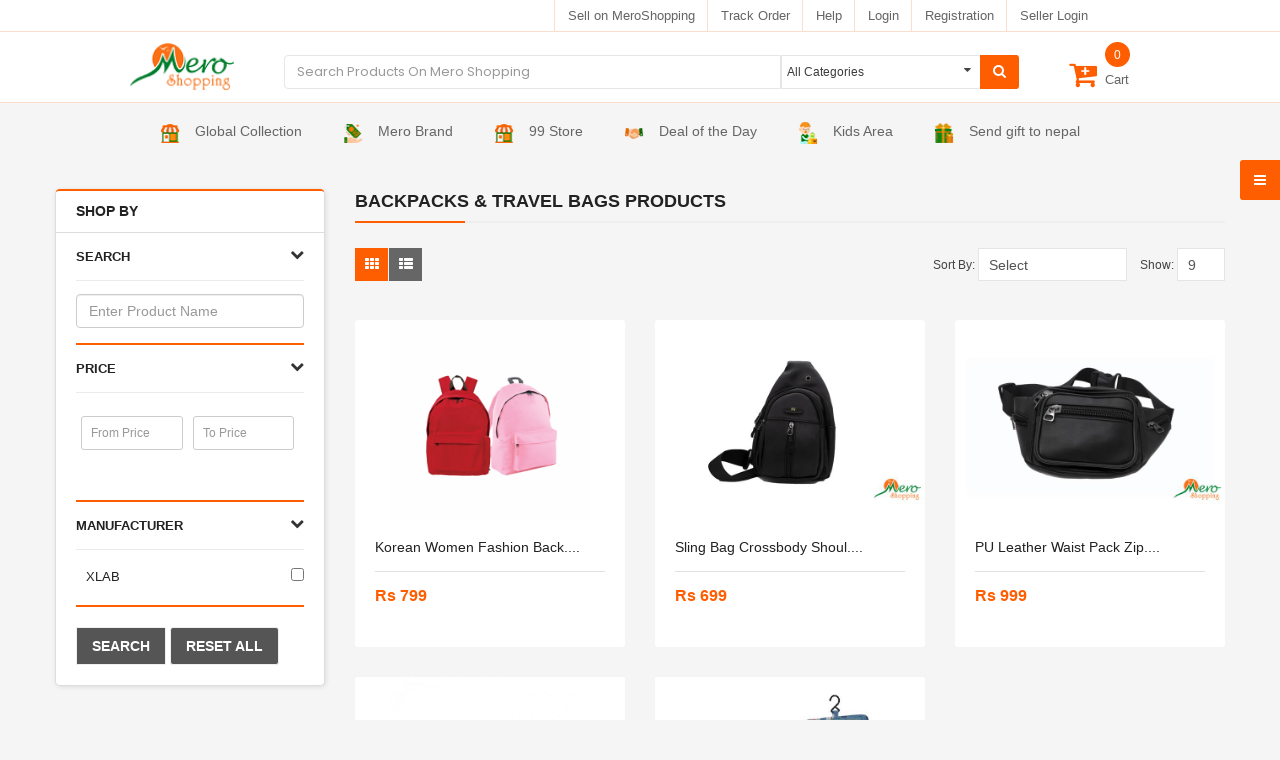

--- FILE ---
content_type: text/html; charset=UTF-8
request_url: https://meroshopping.com/category/backpacks-travel-bags
body_size: 453773
content:
<!doctype html>
<html lang="en">

<head>
    <meta charset="utf-8">
    <meta name="google-site-verification" content="bk_kwdnPRsmf8txbbRmx0ciTTqgNa0nYfiC9jwLhl4M" />
    <meta name="viewport" content="width=device-width, initial-scale=1.0, maximum-scale=1.0, user-scalable=no">

    <!-- CSRF Token -->
    <meta name="csrf-token" content="XcMwJ3tjYlKTHtNwksEvmYWkyrW4DqzdD90N7emL">

    <title> Buy Backpacks &amp; Travel Bags online in Kathmandu Nepal </title>

    <!-- Scripts -->
    

    <!-- Styles -->
    

    <meta name="title" content = " Buy Backpacks &amp; Travel Bags online in Kathmandu Nepal "/>
    <meta name="description" content=" Here you will find the comprehensive listing of Backpacks &amp; Travel Bags. Choose your selection from large collection. Shop at the most reasonable price using meroshopping.com! "/>
    <meta name="keywords" content=" Backpacks &amp; Travel Bags , Backpacks &amp; Travel Bags in Nepal , Backpacks &amp; Travel Bags price in Nepal , Buy Backpacks &amp; Travel Bags online in Nepal "/>


    <meta name="robots" content=INDEX,FOLLOW/>
    <meta name="viewport" content="width=device-width, initial-scale=1, maximum-scale=1.0, user-scalable=no"/>




    <!-- Libs CSS -->
    <link rel="stylesheet" href="https://meroshopping.com/front/assets/css/bootstrap/css/bootstrap.min.css">
    <link href="https://meroshopping.com/front/assets/css/font-awesome/css/font-awesome.min.css" rel="stylesheet">
    <link href="https://meroshopping.com/front/assets/js/datetimepicker/bootstrap-datetimepicker.min.css" rel="stylesheet">
    <link href="https://meroshopping.com/front/assets/js/owl-carousel/owl.carousel.css" rel="stylesheet">
    <link href="https://meroshopping.com/front/assets/css/themecss/lib.css" rel="stylesheet">
    <link href="https://meroshopping.com/front/assets/js/jquery-ui/jquery-ui.min.css" rel="stylesheet">
    <link href="https://meroshopping.com/front/assets/js/minicolors/miniColors.css" rel="stylesheet">
    <link href="https://meroshopping.com/front/assets/js/slick-slider/slick.css" rel="stylesheet">

    <!-- Theme CSS -->
    <link href="https://meroshopping.com/front/assets/css/themecss/so_sociallogin.css" rel="stylesheet">
    <link href="https://meroshopping.com/front/assets/css/themecss/so_searchpro.css" rel="stylesheet">
    <link href="https://meroshopping.com/front/assets/css/themecss/so_megamenu.css" rel="stylesheet">
    <link href="https://meroshopping.com/front/assets/css/themecss/so-categories.css" rel="stylesheet">
    <link href="https://meroshopping.com/front/assets/css/themecss/so-listing-tabs.css" rel="stylesheet">
    <link href="https://meroshopping.com/front/assets/css/themecss/so-category-slider.css" rel="stylesheet">
    <link href="https://meroshopping.com/front/assets/css/themecss/so-newletter-popup.css" rel="stylesheet">
    <link href="https://meroshopping.com/front/assets/css/footer/footer3.css" rel="stylesheet">
    <link href="https://meroshopping.com/front/assets/css/header/header1.css" rel="stylesheet">
            <link id="color_scheme" href="https://meroshopping.com/front/assets/css/theme.css" rel="stylesheet">
    
    <link href="https://meroshopping.com/front/assets/css/responsive.css" rel="stylesheet">
    <link href="https://meroshopping.com/front/assets/custom/custom.css" rel="stylesheet">
    <link href="https://meroshopping.com/front/assets/css/quickview/quickview.css" rel="stylesheet">
    <link href="https://meroshopping.com/marquee/marquee.css" rel="stylesheet">

    <!-- Google web fonts -->
    <link rel="preconnect" href="https://fonts.googleapis.com">
    <link rel="preconnect" href="https://fonts.gstatic.com" crossorigin>
    <link href="https://fonts.googleapis.com/css2?family=Poppins:wght@100;300;400;500;600;700&display=swap" rel="stylesheet">
    <!-- <link href="https://fonts.googleapis.com/css?family=Roboto:400,500,700" rel="stylesheet" type="text/css"> -->
    <link href="https://fonts.googleapis.com/css?family=Lora:400,400i,700,700i" rel="stylesheet" type="text/css">
    <script type="text/javascript" src="https://meroshopping.com/front/assets/js/jquery-2.2.4.min.js"></script>
    <script src="https://cdn.jsdelivr.net/gh/alpinejs/alpine@v2.8.2/dist/alpine.min.js" defer></script>
    <style type="text/css">
        body {
            font-family: "Vujahday Script", sans-serif;
        }
        .itemTiktok{
            margin-top: 3px;
            position: relative;
            display: inline-block;
            cursor: pointer;
            border: 2px solid white;
            transition: all .3s linear;
        }
        .itemTiktok:hover{
            border: 2px solid #ff5e00;
        }

        .itemTiktok::before{
            content: "";
            position: absolute;
            top: 0;
            left: 0;
            bottom: 0;
            right: 0;
            width: 100%;
            height: 100%;
            background: rgba(0,0,0,0.2);
        }
        .itemTiktok i {
            color: white;
            position: absolute;
            top: 50%;
            left: 50%;
            transform: translate(-50%, -50%);
        }
        .popheight{
            height: 600px;
        }
        .popupmodal{
            top: 50% !important;
            left: 50% !important;
            right: 0 !important;
            bottom: 0 !important;
            transform: translate(-50%, -50%);
        }
        .popupmodal::-webkit-scrollbar{
            width: 0;
        }
        .crossbutton{
            position: absolute;
            top: 10px;
            right: 10px;

        }
        .crossbutton button{
            color: red;
        }
        .crossbutton .close{
            color: red !important;
            opacity: 1;
        }

        .crossbutton .close:hover{
            color: red !important;
        }
        @media  screen and (max-width: 778px){
            .popupmodal{
                width: 100%;
            }
        }
    </style>
    <!-- Livewire Styles -->
<style >
    [wire\:loading], [wire\:loading\.delay], [wire\:loading\.inline-block], [wire\:loading\.inline], [wire\:loading\.block], [wire\:loading\.flex], [wire\:loading\.table], [wire\:loading\.grid], [wire\:loading\.inline-flex] {
        display: none;
    }

    [wire\:loading\.delay\.shortest], [wire\:loading\.delay\.shorter], [wire\:loading\.delay\.short], [wire\:loading\.delay\.long], [wire\:loading\.delay\.longer], [wire\:loading\.delay\.longest] {
        display:none;
    }

    [wire\:offline] {
        display: none;
    }

    [wire\:dirty]:not(textarea):not(input):not(select) {
        display: none;
    }

    input:-webkit-autofill, select:-webkit-autofill, textarea:-webkit-autofill {
        animation-duration: 50000s;
        animation-name: livewireautofill;
    }

    @keyframes livewireautofill { from {} }
</style>
</head>

<body class=" common-home ltr layout-3 ">
    
    
    <div id="wrapper" class="wrapper-full banners-effect-10">
        
        <div wire:id="IMYz3PDoCtrwWd94jmmC" wire:initial-data="{&quot;fingerprint&quot;:{&quot;id&quot;:&quot;IMYz3PDoCtrwWd94jmmC&quot;,&quot;name&quot;:&quot;header&quot;,&quot;locale&quot;:&quot;en&quot;,&quot;path&quot;:&quot;category\/backpacks-travel-bags&quot;,&quot;method&quot;:&quot;GET&quot;,&quot;v&quot;:&quot;acj&quot;},&quot;effects&quot;:{&quot;listeners&quot;:[&quot;updateCart&quot;]},&quot;serverMemo&quot;:{&quot;children&quot;:[],&quot;errors&quot;:[],&quot;htmlHash&quot;:&quot;c03b1050&quot;,&quot;data&quot;:[],&quot;dataMeta&quot;:[],&quot;checksum&quot;:&quot;11e6d109ff6910f4b7c5a2f6de665cb9c5a8d494a113ed59e58f6c987553dc4e&quot;}}">
    <style>
        .sticky {
            position: fixed;
            top: 0;
            width: 100%;
            z-index: 999;
        }
    </style>
      <header id="header" class=" typeheader-1" >
      <!-- Header Top -->
      <div class="topheadcontent">
         <div class="topheader">
            <a href="https://admin.meroshopping.com/register" target="_blank">Sell on MeroShopping</a>
         </div>
         <div class="topheader">
            <a href="https://meroshopping.com/track">Track Order</a>
         </div>
         <div class="topheader">
            <a href="https://meroshopping.com/contact">Help</a>
         </div>
                                    <div class="topheader">
                  <a href="https://meroshopping.com/login">Login</a>
               </div>
                        <div class="topheader">
               <a href="https://meroshopping.com/register">Registration</a>
            </div>
            <div class="topheader">
                <a href="https://admin.meroshopping.com/login" target="_blank">Seller Login</a>
             </div>
               </div>
      <div id="stickyHeader" class="secondheadcontent">
         <div class="header-logo">
            <div class="navbar-logo">
               <a href="https://meroshopping.com"><img src="https://meroshopping.com/front/assets/image/catalog/demo/logo/logo-old.png" alt="Your Store" title="Your Store"></a>
            </div>
         </div>
         <div class="search-content header-search searchMix">
            <div id="sosearchpro" class="sosearchpro-wrapper so-search ">
               <form method="GET" action="https://meroshopping.com/category">
                  <div id="search0" class="search input-group form-group">
                     <input class="customsearchinput form-control" type="text" value="" size="50" autocomplete="off" placeholder="Search Products On Mero Shopping" name="search">
                     <div class="select_category filter_type  icon-select">
                        <select class="" name="slug">
                           <option value="">All Categories </option>
                                                      <option value="electronic-office-2">Electronic &amp; Office</option>
                           
                                                      <option value="mobile-accessories">&nbsp;&nbsp;&nbsp;&nbsp;&nbsp;&nbsp;Mobile Accessories</option>
                           
                                                      <option value="video-amplifier">&nbsp;&nbsp;&nbsp;&nbsp;&nbsp;&nbsp;&nbsp;&nbsp;&nbsp;&nbsp;&nbsp;&nbsp;Video amplifier</option>
                                                      <option value="chargers-batteries">&nbsp;&nbsp;&nbsp;&nbsp;&nbsp;&nbsp;&nbsp;&nbsp;&nbsp;&nbsp;&nbsp;&nbsp;Chargers &amp; Batteries</option>
                                                      <option value="bluetooth-accessories">&nbsp;&nbsp;&nbsp;&nbsp;&nbsp;&nbsp;&nbsp;&nbsp;&nbsp;&nbsp;&nbsp;&nbsp;Bluetooth Accessories</option>
                                                      <option value="headphones">&nbsp;&nbsp;&nbsp;&nbsp;&nbsp;&nbsp;&nbsp;&nbsp;&nbsp;&nbsp;&nbsp;&nbsp;Headphones</option>
                                                                                 <option value="projectors">&nbsp;&nbsp;&nbsp;&nbsp;&nbsp;&nbsp;Projectors</option>
                           
                                                      <option value="nec-projector">&nbsp;&nbsp;&nbsp;&nbsp;&nbsp;&nbsp;&nbsp;&nbsp;&nbsp;&nbsp;&nbsp;&nbsp;NEC Projector</option>
                                                      <option value="accessories-and-others">&nbsp;&nbsp;&nbsp;&nbsp;&nbsp;&nbsp;&nbsp;&nbsp;&nbsp;&nbsp;&nbsp;&nbsp;Accessories and others</option>
                                                      <option value="xlab">&nbsp;&nbsp;&nbsp;&nbsp;&nbsp;&nbsp;&nbsp;&nbsp;&nbsp;&nbsp;&nbsp;&nbsp;xLab</option>
                                                      <option value="infocus">&nbsp;&nbsp;&nbsp;&nbsp;&nbsp;&nbsp;&nbsp;&nbsp;&nbsp;&nbsp;&nbsp;&nbsp;InFocus</option>
                                                                                 <option value="led-lcd-televisions">&nbsp;&nbsp;&nbsp;&nbsp;&nbsp;&nbsp;LED/LCD Televisions</option>
                           
                                                      <option value="himstar-smart-tv">&nbsp;&nbsp;&nbsp;&nbsp;&nbsp;&nbsp;&nbsp;&nbsp;&nbsp;&nbsp;&nbsp;&nbsp;Himstar Smart TV</option>
                                                      <option value="mi-smart-t-v">&nbsp;&nbsp;&nbsp;&nbsp;&nbsp;&nbsp;&nbsp;&nbsp;&nbsp;&nbsp;&nbsp;&nbsp;MI Smart T.V</option>
                                                      <option value="technos">&nbsp;&nbsp;&nbsp;&nbsp;&nbsp;&nbsp;&nbsp;&nbsp;&nbsp;&nbsp;&nbsp;&nbsp;Technos</option>
                                                      <option value="samsung-smart-tv">&nbsp;&nbsp;&nbsp;&nbsp;&nbsp;&nbsp;&nbsp;&nbsp;&nbsp;&nbsp;&nbsp;&nbsp;Samsung smart T.V</option>
                                                      <option value="baltra-led-tv">&nbsp;&nbsp;&nbsp;&nbsp;&nbsp;&nbsp;&nbsp;&nbsp;&nbsp;&nbsp;&nbsp;&nbsp;Baltra LED T.V</option>
                                                      <option value="tv-accessories">&nbsp;&nbsp;&nbsp;&nbsp;&nbsp;&nbsp;&nbsp;&nbsp;&nbsp;&nbsp;&nbsp;&nbsp;TV Accessories</option>
                                                      <option value="cg">&nbsp;&nbsp;&nbsp;&nbsp;&nbsp;&nbsp;&nbsp;&nbsp;&nbsp;&nbsp;&nbsp;&nbsp;CG</option>
                                                      <option value="lg">&nbsp;&nbsp;&nbsp;&nbsp;&nbsp;&nbsp;&nbsp;&nbsp;&nbsp;&nbsp;&nbsp;&nbsp;LG</option>
                                                      <option value="panasonic">&nbsp;&nbsp;&nbsp;&nbsp;&nbsp;&nbsp;&nbsp;&nbsp;&nbsp;&nbsp;&nbsp;&nbsp;Panasonic</option>
                                                      <option value="yasuda">&nbsp;&nbsp;&nbsp;&nbsp;&nbsp;&nbsp;&nbsp;&nbsp;&nbsp;&nbsp;&nbsp;&nbsp;Yasuda</option>
                                                      <option value="sansui">&nbsp;&nbsp;&nbsp;&nbsp;&nbsp;&nbsp;&nbsp;&nbsp;&nbsp;&nbsp;&nbsp;&nbsp;Sansui</option>
                                                      <option value="haier">&nbsp;&nbsp;&nbsp;&nbsp;&nbsp;&nbsp;&nbsp;&nbsp;&nbsp;&nbsp;&nbsp;&nbsp;Haier</option>
                                                      <option value="philips">&nbsp;&nbsp;&nbsp;&nbsp;&nbsp;&nbsp;&nbsp;&nbsp;&nbsp;&nbsp;&nbsp;&nbsp;Philips</option>
                                                                                 <option value="security-equipment">&nbsp;&nbsp;&nbsp;&nbsp;&nbsp;&nbsp;Security Equipment</option>
                           
                                                      <option value="dvr-nvr">&nbsp;&nbsp;&nbsp;&nbsp;&nbsp;&nbsp;&nbsp;&nbsp;&nbsp;&nbsp;&nbsp;&nbsp;DVR &amp; NVR</option>
                                                      <option value="cc-camera">&nbsp;&nbsp;&nbsp;&nbsp;&nbsp;&nbsp;&nbsp;&nbsp;&nbsp;&nbsp;&nbsp;&nbsp;CC Camera</option>
                                                                                 <option value="cameras">&nbsp;&nbsp;&nbsp;&nbsp;&nbsp;&nbsp;Cameras</option>
                           
                                                      <option value="drones">&nbsp;&nbsp;&nbsp;&nbsp;&nbsp;&nbsp;&nbsp;&nbsp;&nbsp;&nbsp;&nbsp;&nbsp;Drones</option>
                                                      <option value="nx-cameras">&nbsp;&nbsp;&nbsp;&nbsp;&nbsp;&nbsp;&nbsp;&nbsp;&nbsp;&nbsp;&nbsp;&nbsp;NX Cameras</option>
                                                      <option value="camera-accessories">&nbsp;&nbsp;&nbsp;&nbsp;&nbsp;&nbsp;&nbsp;&nbsp;&nbsp;&nbsp;&nbsp;&nbsp;Camera Accessories</option>
                                                      <option value="camera-backpack">&nbsp;&nbsp;&nbsp;&nbsp;&nbsp;&nbsp;&nbsp;&nbsp;&nbsp;&nbsp;&nbsp;&nbsp;Camera Backpack</option>
                                                      <option value="canon-lens-and-accesories">&nbsp;&nbsp;&nbsp;&nbsp;&nbsp;&nbsp;&nbsp;&nbsp;&nbsp;&nbsp;&nbsp;&nbsp;Canon Lens and Accesories</option>
                                                      <option value="cctv-surveillance-complete-installation-package">&nbsp;&nbsp;&nbsp;&nbsp;&nbsp;&nbsp;&nbsp;&nbsp;&nbsp;&nbsp;&nbsp;&nbsp;CCTV Surveillance Complete Installation Package</option>
                                                      <option value="binoculars">&nbsp;&nbsp;&nbsp;&nbsp;&nbsp;&nbsp;&nbsp;&nbsp;&nbsp;&nbsp;&nbsp;&nbsp;Binoculars</option>
                                                      <option value="selfie-stick">&nbsp;&nbsp;&nbsp;&nbsp;&nbsp;&nbsp;&nbsp;&nbsp;&nbsp;&nbsp;&nbsp;&nbsp;Selfie Stick</option>
                                                      <option value="canon-camera">&nbsp;&nbsp;&nbsp;&nbsp;&nbsp;&nbsp;&nbsp;&nbsp;&nbsp;&nbsp;&nbsp;&nbsp;Canon Camera</option>
                                                      <option value="ip-camera">&nbsp;&nbsp;&nbsp;&nbsp;&nbsp;&nbsp;&nbsp;&nbsp;&nbsp;&nbsp;&nbsp;&nbsp;IP Camera</option>
                                                      <option value="camcorder">&nbsp;&nbsp;&nbsp;&nbsp;&nbsp;&nbsp;&nbsp;&nbsp;&nbsp;&nbsp;&nbsp;&nbsp;Camcorder</option>
                                                      <option value="web-camera">&nbsp;&nbsp;&nbsp;&nbsp;&nbsp;&nbsp;&nbsp;&nbsp;&nbsp;&nbsp;&nbsp;&nbsp;Web Camera</option>
                                                                                 <option value="mobile-tablet">&nbsp;&nbsp;&nbsp;&nbsp;&nbsp;&nbsp;Mobile &amp; Tablet</option>
                           
                                                      <option value="landline-phone">&nbsp;&nbsp;&nbsp;&nbsp;&nbsp;&nbsp;&nbsp;&nbsp;&nbsp;&nbsp;&nbsp;&nbsp;Landline Phone</option>
                                                      <option value="xiaomi-smartphone">&nbsp;&nbsp;&nbsp;&nbsp;&nbsp;&nbsp;&nbsp;&nbsp;&nbsp;&nbsp;&nbsp;&nbsp;Xiaomi Smartphone</option>
                                                      <option value="oppo">&nbsp;&nbsp;&nbsp;&nbsp;&nbsp;&nbsp;&nbsp;&nbsp;&nbsp;&nbsp;&nbsp;&nbsp;Oppo</option>
                                                      <option value="vivo">&nbsp;&nbsp;&nbsp;&nbsp;&nbsp;&nbsp;&nbsp;&nbsp;&nbsp;&nbsp;&nbsp;&nbsp;Vivo</option>
                                                      <option value="tablet-accessories">&nbsp;&nbsp;&nbsp;&nbsp;&nbsp;&nbsp;&nbsp;&nbsp;&nbsp;&nbsp;&nbsp;&nbsp;Tablet Accessories</option>
                                                      <option value="smart-watches">&nbsp;&nbsp;&nbsp;&nbsp;&nbsp;&nbsp;&nbsp;&nbsp;&nbsp;&nbsp;&nbsp;&nbsp;Smart Watches</option>
                                                      <option value="htc">&nbsp;&nbsp;&nbsp;&nbsp;&nbsp;&nbsp;&nbsp;&nbsp;&nbsp;&nbsp;&nbsp;&nbsp;HTC</option>
                                                      <option value="motorola">&nbsp;&nbsp;&nbsp;&nbsp;&nbsp;&nbsp;&nbsp;&nbsp;&nbsp;&nbsp;&nbsp;&nbsp;Motorola</option>
                                                      <option value="lenovo-mobile">&nbsp;&nbsp;&nbsp;&nbsp;&nbsp;&nbsp;&nbsp;&nbsp;&nbsp;&nbsp;&nbsp;&nbsp;Lenovo</option>
                                                      <option value="lava-mobile">&nbsp;&nbsp;&nbsp;&nbsp;&nbsp;&nbsp;&nbsp;&nbsp;&nbsp;&nbsp;&nbsp;&nbsp;Lava</option>
                                                      <option value="sony-mobile">&nbsp;&nbsp;&nbsp;&nbsp;&nbsp;&nbsp;&nbsp;&nbsp;&nbsp;&nbsp;&nbsp;&nbsp;Sony</option>
                                                      <option value="gionee">&nbsp;&nbsp;&nbsp;&nbsp;&nbsp;&nbsp;&nbsp;&nbsp;&nbsp;&nbsp;&nbsp;&nbsp;Gionee</option>
                                                      <option value="ipad">&nbsp;&nbsp;&nbsp;&nbsp;&nbsp;&nbsp;&nbsp;&nbsp;&nbsp;&nbsp;&nbsp;&nbsp;Ipad</option>
                                                      <option value="i-phone">&nbsp;&nbsp;&nbsp;&nbsp;&nbsp;&nbsp;&nbsp;&nbsp;&nbsp;&nbsp;&nbsp;&nbsp;I Phone</option>
                                                      <option value="videocon">&nbsp;&nbsp;&nbsp;&nbsp;&nbsp;&nbsp;&nbsp;&nbsp;&nbsp;&nbsp;&nbsp;&nbsp;Videocon</option>
                                                      <option value="walton">&nbsp;&nbsp;&nbsp;&nbsp;&nbsp;&nbsp;&nbsp;&nbsp;&nbsp;&nbsp;&nbsp;&nbsp;Walton</option>
                                                      <option value="panasonic-mobile">&nbsp;&nbsp;&nbsp;&nbsp;&nbsp;&nbsp;&nbsp;&nbsp;&nbsp;&nbsp;&nbsp;&nbsp;Panasonic</option>
                                                      <option value="prestigio">&nbsp;&nbsp;&nbsp;&nbsp;&nbsp;&nbsp;&nbsp;&nbsp;&nbsp;&nbsp;&nbsp;&nbsp;Prestigio</option>
                                                      <option value="micromax">&nbsp;&nbsp;&nbsp;&nbsp;&nbsp;&nbsp;&nbsp;&nbsp;&nbsp;&nbsp;&nbsp;&nbsp;Micromax</option>
                                                      <option value="lg-mobile">&nbsp;&nbsp;&nbsp;&nbsp;&nbsp;&nbsp;&nbsp;&nbsp;&nbsp;&nbsp;&nbsp;&nbsp;LG</option>
                                                      <option value="celkon">&nbsp;&nbsp;&nbsp;&nbsp;&nbsp;&nbsp;&nbsp;&nbsp;&nbsp;&nbsp;&nbsp;&nbsp;Celkon</option>
                                                      <option value="intex">&nbsp;&nbsp;&nbsp;&nbsp;&nbsp;&nbsp;&nbsp;&nbsp;&nbsp;&nbsp;&nbsp;&nbsp;Intex</option>
                                                      <option value="karbonn">&nbsp;&nbsp;&nbsp;&nbsp;&nbsp;&nbsp;&nbsp;&nbsp;&nbsp;&nbsp;&nbsp;&nbsp;Karbonn</option>
                                                      <option value="mobile-cover">&nbsp;&nbsp;&nbsp;&nbsp;&nbsp;&nbsp;&nbsp;&nbsp;&nbsp;&nbsp;&nbsp;&nbsp;Mobile Cover</option>
                                                      <option value="nokia">&nbsp;&nbsp;&nbsp;&nbsp;&nbsp;&nbsp;&nbsp;&nbsp;&nbsp;&nbsp;&nbsp;&nbsp;Nokia</option>
                                                      <option value="dtc">&nbsp;&nbsp;&nbsp;&nbsp;&nbsp;&nbsp;&nbsp;&nbsp;&nbsp;&nbsp;&nbsp;&nbsp;DTC</option>
                                                      <option value="huawei">&nbsp;&nbsp;&nbsp;&nbsp;&nbsp;&nbsp;&nbsp;&nbsp;&nbsp;&nbsp;&nbsp;&nbsp;Huawei</option>
                                                      <option value="colors">&nbsp;&nbsp;&nbsp;&nbsp;&nbsp;&nbsp;&nbsp;&nbsp;&nbsp;&nbsp;&nbsp;&nbsp;Colors</option>
                                                      <option value="samsung">&nbsp;&nbsp;&nbsp;&nbsp;&nbsp;&nbsp;&nbsp;&nbsp;&nbsp;&nbsp;&nbsp;&nbsp;Samsung</option>
                                                                                 <option value="multiplug-charger">&nbsp;&nbsp;&nbsp;&nbsp;&nbsp;&nbsp;Multiplug &amp; Charger</option>
                           
                                                      <option value="charger-adapter">&nbsp;&nbsp;&nbsp;&nbsp;&nbsp;&nbsp;&nbsp;&nbsp;&nbsp;&nbsp;&nbsp;&nbsp;Charger &amp; Adapter</option>
                                                      <option value="multiplugs">&nbsp;&nbsp;&nbsp;&nbsp;&nbsp;&nbsp;&nbsp;&nbsp;&nbsp;&nbsp;&nbsp;&nbsp;Multiplugs</option>
                                                                                 <option value="storage-device">&nbsp;&nbsp;&nbsp;&nbsp;&nbsp;&nbsp;Storage device</option>
                           
                                                      <option value="cd-dvds">&nbsp;&nbsp;&nbsp;&nbsp;&nbsp;&nbsp;&nbsp;&nbsp;&nbsp;&nbsp;&nbsp;&nbsp;CD &amp; DVDs</option>
                                                      <option value="pendrive-sd-card">&nbsp;&nbsp;&nbsp;&nbsp;&nbsp;&nbsp;&nbsp;&nbsp;&nbsp;&nbsp;&nbsp;&nbsp;Pendrive &amp; SD Card</option>
                                                      <option value="external-hard-drive">&nbsp;&nbsp;&nbsp;&nbsp;&nbsp;&nbsp;&nbsp;&nbsp;&nbsp;&nbsp;&nbsp;&nbsp;External Hard Drive</option>
                                                                                 <option value="communication-device">&nbsp;&nbsp;&nbsp;&nbsp;&nbsp;&nbsp;Communication Device</option>
                           
                                                      <option value="smartphone">&nbsp;&nbsp;&nbsp;&nbsp;&nbsp;&nbsp;&nbsp;&nbsp;&nbsp;&nbsp;&nbsp;&nbsp;Smartphone</option>
                                                      <option value="telephone">&nbsp;&nbsp;&nbsp;&nbsp;&nbsp;&nbsp;&nbsp;&nbsp;&nbsp;&nbsp;&nbsp;&nbsp;Telephone</option>
                                                      <option value="other-networking-devices">&nbsp;&nbsp;&nbsp;&nbsp;&nbsp;&nbsp;&nbsp;&nbsp;&nbsp;&nbsp;&nbsp;&nbsp;Other Networking Devices</option>
                                                      <option value="servers">&nbsp;&nbsp;&nbsp;&nbsp;&nbsp;&nbsp;&nbsp;&nbsp;&nbsp;&nbsp;&nbsp;&nbsp;Servers</option>
                                                      <option value="switch">&nbsp;&nbsp;&nbsp;&nbsp;&nbsp;&nbsp;&nbsp;&nbsp;&nbsp;&nbsp;&nbsp;&nbsp;Switch</option>
                                                      <option value="router">&nbsp;&nbsp;&nbsp;&nbsp;&nbsp;&nbsp;&nbsp;&nbsp;&nbsp;&nbsp;&nbsp;&nbsp;Router</option>
                                                                                 <option value="electronic-devices">&nbsp;&nbsp;&nbsp;&nbsp;&nbsp;&nbsp;Electronic Devices</option>
                           
                                                      <option value="power-bank">&nbsp;&nbsp;&nbsp;&nbsp;&nbsp;&nbsp;&nbsp;&nbsp;&nbsp;&nbsp;&nbsp;&nbsp;Power Bank</option>
                                                      <option value="bulb">&nbsp;&nbsp;&nbsp;&nbsp;&nbsp;&nbsp;&nbsp;&nbsp;&nbsp;&nbsp;&nbsp;&nbsp;Bulb</option>
                                                      <option value="cddvd-players">&nbsp;&nbsp;&nbsp;&nbsp;&nbsp;&nbsp;&nbsp;&nbsp;&nbsp;&nbsp;&nbsp;&nbsp;CD/DVD Players</option>
                                                      <option value="calculator">&nbsp;&nbsp;&nbsp;&nbsp;&nbsp;&nbsp;&nbsp;&nbsp;&nbsp;&nbsp;&nbsp;&nbsp;Calculator</option>
                                                      <option value="pos-machine">&nbsp;&nbsp;&nbsp;&nbsp;&nbsp;&nbsp;&nbsp;&nbsp;&nbsp;&nbsp;&nbsp;&nbsp;POS Machine</option>
                                                      <option value="scanner">&nbsp;&nbsp;&nbsp;&nbsp;&nbsp;&nbsp;&nbsp;&nbsp;&nbsp;&nbsp;&nbsp;&nbsp;Scanner</option>
                                                      <option value="fax-machine">&nbsp;&nbsp;&nbsp;&nbsp;&nbsp;&nbsp;&nbsp;&nbsp;&nbsp;&nbsp;&nbsp;&nbsp;Fax Machine</option>
                                                      <option value="photocopy-machine">&nbsp;&nbsp;&nbsp;&nbsp;&nbsp;&nbsp;&nbsp;&nbsp;&nbsp;&nbsp;&nbsp;&nbsp;Photocopy Machine</option>
                                                      <option value="printer">&nbsp;&nbsp;&nbsp;&nbsp;&nbsp;&nbsp;&nbsp;&nbsp;&nbsp;&nbsp;&nbsp;&nbsp;Printer</option>
                                                      <option value="barcode-reader">&nbsp;&nbsp;&nbsp;&nbsp;&nbsp;&nbsp;&nbsp;&nbsp;&nbsp;&nbsp;&nbsp;&nbsp;Barcode Reader</option>
                                                      <option value="batteries">&nbsp;&nbsp;&nbsp;&nbsp;&nbsp;&nbsp;&nbsp;&nbsp;&nbsp;&nbsp;&nbsp;&nbsp;Batteries</option>
                                                      <option value="display-devices">&nbsp;&nbsp;&nbsp;&nbsp;&nbsp;&nbsp;&nbsp;&nbsp;&nbsp;&nbsp;&nbsp;&nbsp;Display Devices</option>
                                                      <option value="inverter-voltage-control">&nbsp;&nbsp;&nbsp;&nbsp;&nbsp;&nbsp;&nbsp;&nbsp;&nbsp;&nbsp;&nbsp;&nbsp;Inverter &amp; Voltage Control</option>
                                                                                 <option value="other-electronic-devices">&nbsp;&nbsp;&nbsp;&nbsp;&nbsp;&nbsp;Other Electronic Devices</option>
                           
                                                      <option value="laundry-cleaning">&nbsp;&nbsp;&nbsp;&nbsp;&nbsp;&nbsp;&nbsp;&nbsp;&nbsp;&nbsp;&nbsp;&nbsp;Laundry cleaning</option>
                                                      <option value="calculator-casio">&nbsp;&nbsp;&nbsp;&nbsp;&nbsp;&nbsp;&nbsp;&nbsp;&nbsp;&nbsp;&nbsp;&nbsp;Calculator</option>
                                                      <option value="light-up-cups">&nbsp;&nbsp;&nbsp;&nbsp;&nbsp;&nbsp;&nbsp;&nbsp;&nbsp;&nbsp;&nbsp;&nbsp;Light Up Cups</option>
                                                      <option value="iron">&nbsp;&nbsp;&nbsp;&nbsp;&nbsp;&nbsp;&nbsp;&nbsp;&nbsp;&nbsp;&nbsp;&nbsp;Iron</option>
                                                      <option value="speaker-woofer">&nbsp;&nbsp;&nbsp;&nbsp;&nbsp;&nbsp;&nbsp;&nbsp;&nbsp;&nbsp;&nbsp;&nbsp;Speaker &amp; Woofer</option>
                                                      <option value="radio">&nbsp;&nbsp;&nbsp;&nbsp;&nbsp;&nbsp;&nbsp;&nbsp;&nbsp;&nbsp;&nbsp;&nbsp;Radio</option>
                                                      <option value="light">&nbsp;&nbsp;&nbsp;&nbsp;&nbsp;&nbsp;&nbsp;&nbsp;&nbsp;&nbsp;&nbsp;&nbsp;Light</option>
                                                      <option value="other-electronic-items">&nbsp;&nbsp;&nbsp;&nbsp;&nbsp;&nbsp;&nbsp;&nbsp;&nbsp;&nbsp;&nbsp;&nbsp;Other Electronic Items</option>
                                                                                                            <option value="movies-musics-books-2">Movies, Musics &amp; Books</option>
                           
                                                      <option value="course-books">&nbsp;&nbsp;&nbsp;&nbsp;&nbsp;&nbsp;Course Books</option>
                           
                                                      <option value="english-cbook">&nbsp;&nbsp;&nbsp;&nbsp;&nbsp;&nbsp;&nbsp;&nbsp;&nbsp;&nbsp;&nbsp;&nbsp;English</option>
                                                      <option value="nepali-cbook">&nbsp;&nbsp;&nbsp;&nbsp;&nbsp;&nbsp;&nbsp;&nbsp;&nbsp;&nbsp;&nbsp;&nbsp;Nepali</option>
                                                      <option value="computer-books">&nbsp;&nbsp;&nbsp;&nbsp;&nbsp;&nbsp;&nbsp;&nbsp;&nbsp;&nbsp;&nbsp;&nbsp;Computer</option>
                                                      <option value="accountancy">&nbsp;&nbsp;&nbsp;&nbsp;&nbsp;&nbsp;&nbsp;&nbsp;&nbsp;&nbsp;&nbsp;&nbsp;Accountancy</option>
                                                      <option value="mathematicsstatistics">&nbsp;&nbsp;&nbsp;&nbsp;&nbsp;&nbsp;&nbsp;&nbsp;&nbsp;&nbsp;&nbsp;&nbsp;Mathematics/Statistics</option>
                                                      <option value="tourismhotel-management">&nbsp;&nbsp;&nbsp;&nbsp;&nbsp;&nbsp;&nbsp;&nbsp;&nbsp;&nbsp;&nbsp;&nbsp;Tourism/Hotel Management</option>
                                                      <option value="economics">&nbsp;&nbsp;&nbsp;&nbsp;&nbsp;&nbsp;&nbsp;&nbsp;&nbsp;&nbsp;&nbsp;&nbsp;Economics</option>
                                                      <option value="physics">&nbsp;&nbsp;&nbsp;&nbsp;&nbsp;&nbsp;&nbsp;&nbsp;&nbsp;&nbsp;&nbsp;&nbsp;Physics</option>
                                                      <option value="chemistry">&nbsp;&nbsp;&nbsp;&nbsp;&nbsp;&nbsp;&nbsp;&nbsp;&nbsp;&nbsp;&nbsp;&nbsp;Chemistry</option>
                                                      <option value="biology">&nbsp;&nbsp;&nbsp;&nbsp;&nbsp;&nbsp;&nbsp;&nbsp;&nbsp;&nbsp;&nbsp;&nbsp;Biology</option>
                                                      <option value="sociology-anthropology">&nbsp;&nbsp;&nbsp;&nbsp;&nbsp;&nbsp;&nbsp;&nbsp;&nbsp;&nbsp;&nbsp;&nbsp;Sociology &amp; Anthropology</option>
                                                      <option value="engineering">&nbsp;&nbsp;&nbsp;&nbsp;&nbsp;&nbsp;&nbsp;&nbsp;&nbsp;&nbsp;&nbsp;&nbsp;Engineering</option>
                                                      <option value="banking-finance">&nbsp;&nbsp;&nbsp;&nbsp;&nbsp;&nbsp;&nbsp;&nbsp;&nbsp;&nbsp;&nbsp;&nbsp;Banking &amp; Finance</option>
                                                      <option value="management">&nbsp;&nbsp;&nbsp;&nbsp;&nbsp;&nbsp;&nbsp;&nbsp;&nbsp;&nbsp;&nbsp;&nbsp;Management</option>
                                                      <option value="marketing">&nbsp;&nbsp;&nbsp;&nbsp;&nbsp;&nbsp;&nbsp;&nbsp;&nbsp;&nbsp;&nbsp;&nbsp;Marketing</option>
                                                                                 <option value="english-books">&nbsp;&nbsp;&nbsp;&nbsp;&nbsp;&nbsp;English Books</option>
                           
                                                      <option value="science-technology">&nbsp;&nbsp;&nbsp;&nbsp;&nbsp;&nbsp;&nbsp;&nbsp;&nbsp;&nbsp;&nbsp;&nbsp;Science &amp; Technology</option>
                                                      <option value="religion">&nbsp;&nbsp;&nbsp;&nbsp;&nbsp;&nbsp;&nbsp;&nbsp;&nbsp;&nbsp;&nbsp;&nbsp;Religion</option>
                                                      <option value="inspiration-life-and-learning">&nbsp;&nbsp;&nbsp;&nbsp;&nbsp;&nbsp;&nbsp;&nbsp;&nbsp;&nbsp;&nbsp;&nbsp;Inspiration / Life and Learning</option>
                                                      <option value="fiction-english">&nbsp;&nbsp;&nbsp;&nbsp;&nbsp;&nbsp;&nbsp;&nbsp;&nbsp;&nbsp;&nbsp;&nbsp;Fiction</option>
                                                      <option value="management-and-economics">&nbsp;&nbsp;&nbsp;&nbsp;&nbsp;&nbsp;&nbsp;&nbsp;&nbsp;&nbsp;&nbsp;&nbsp;Management and Economics</option>
                                                      <option value="travel-and-culture">&nbsp;&nbsp;&nbsp;&nbsp;&nbsp;&nbsp;&nbsp;&nbsp;&nbsp;&nbsp;&nbsp;&nbsp;Travel and Culture</option>
                                                      <option value="arts-crafts">&nbsp;&nbsp;&nbsp;&nbsp;&nbsp;&nbsp;&nbsp;&nbsp;&nbsp;&nbsp;&nbsp;&nbsp;Arts &amp; Crafts</option>
                                                      <option value="biography-memoirs">&nbsp;&nbsp;&nbsp;&nbsp;&nbsp;&nbsp;&nbsp;&nbsp;&nbsp;&nbsp;&nbsp;&nbsp;Biography/ Memoirs</option>
                                                      <option value="childrens-literature">&nbsp;&nbsp;&nbsp;&nbsp;&nbsp;&nbsp;&nbsp;&nbsp;&nbsp;&nbsp;&nbsp;&nbsp;Children&#039;s Literature</option>
                                                      <option value="cookery-books">&nbsp;&nbsp;&nbsp;&nbsp;&nbsp;&nbsp;&nbsp;&nbsp;&nbsp;&nbsp;&nbsp;&nbsp;Cookery</option>
                                                      <option value="english-languagegrammar">&nbsp;&nbsp;&nbsp;&nbsp;&nbsp;&nbsp;&nbsp;&nbsp;&nbsp;&nbsp;&nbsp;&nbsp;English Language/Grammar</option>
                                                      <option value="environment">&nbsp;&nbsp;&nbsp;&nbsp;&nbsp;&nbsp;&nbsp;&nbsp;&nbsp;&nbsp;&nbsp;&nbsp;Environment</option>
                                                      <option value="fashion-design-books">&nbsp;&nbsp;&nbsp;&nbsp;&nbsp;&nbsp;&nbsp;&nbsp;&nbsp;&nbsp;&nbsp;&nbsp;Fashion &amp; Design Books</option>
                                                      <option value="health">&nbsp;&nbsp;&nbsp;&nbsp;&nbsp;&nbsp;&nbsp;&nbsp;&nbsp;&nbsp;&nbsp;&nbsp;Health</option>
                                                      <option value="history">&nbsp;&nbsp;&nbsp;&nbsp;&nbsp;&nbsp;&nbsp;&nbsp;&nbsp;&nbsp;&nbsp;&nbsp;History</option>
                                                      <option value="law">&nbsp;&nbsp;&nbsp;&nbsp;&nbsp;&nbsp;&nbsp;&nbsp;&nbsp;&nbsp;&nbsp;&nbsp;Law</option>
                                                      <option value="literature">&nbsp;&nbsp;&nbsp;&nbsp;&nbsp;&nbsp;&nbsp;&nbsp;&nbsp;&nbsp;&nbsp;&nbsp;Literature</option>
                                                      <option value="medical">&nbsp;&nbsp;&nbsp;&nbsp;&nbsp;&nbsp;&nbsp;&nbsp;&nbsp;&nbsp;&nbsp;&nbsp;Medical</option>
                                                      <option value="music">&nbsp;&nbsp;&nbsp;&nbsp;&nbsp;&nbsp;&nbsp;&nbsp;&nbsp;&nbsp;&nbsp;&nbsp;Music</option>
                                                      <option value="philosophy">&nbsp;&nbsp;&nbsp;&nbsp;&nbsp;&nbsp;&nbsp;&nbsp;&nbsp;&nbsp;&nbsp;&nbsp;Philosophy</option>
                                                      <option value="politics">&nbsp;&nbsp;&nbsp;&nbsp;&nbsp;&nbsp;&nbsp;&nbsp;&nbsp;&nbsp;&nbsp;&nbsp;Politics</option>
                                                      <option value="psychology">&nbsp;&nbsp;&nbsp;&nbsp;&nbsp;&nbsp;&nbsp;&nbsp;&nbsp;&nbsp;&nbsp;&nbsp;Psychology</option>
                                                      <option value="sports">&nbsp;&nbsp;&nbsp;&nbsp;&nbsp;&nbsp;&nbsp;&nbsp;&nbsp;&nbsp;&nbsp;&nbsp;Sports</option>
                                                                                 <option value="musical-instruments">&nbsp;&nbsp;&nbsp;&nbsp;&nbsp;&nbsp;Musical Instruments</option>
                           
                                                      <option value="other-musical-instruments">&nbsp;&nbsp;&nbsp;&nbsp;&nbsp;&nbsp;&nbsp;&nbsp;&nbsp;&nbsp;&nbsp;&nbsp;Other Musical Instruments</option>
                                                      <option value="guitar">&nbsp;&nbsp;&nbsp;&nbsp;&nbsp;&nbsp;&nbsp;&nbsp;&nbsp;&nbsp;&nbsp;&nbsp;Guitar</option>
                                                                                 <option value="nepali-music">&nbsp;&nbsp;&nbsp;&nbsp;&nbsp;&nbsp;Nepali Music</option>
                           
                                                      <option value="classical-music">&nbsp;&nbsp;&nbsp;&nbsp;&nbsp;&nbsp;&nbsp;&nbsp;&nbsp;&nbsp;&nbsp;&nbsp;Classical music</option>
                                                                                 <option value="books">&nbsp;&nbsp;&nbsp;&nbsp;&nbsp;&nbsp;Books</option>
                           
                                                      <option value="magazine">&nbsp;&nbsp;&nbsp;&nbsp;&nbsp;&nbsp;&nbsp;&nbsp;&nbsp;&nbsp;&nbsp;&nbsp;Magazine</option>
                                                      <option value="child-books">&nbsp;&nbsp;&nbsp;&nbsp;&nbsp;&nbsp;&nbsp;&nbsp;&nbsp;&nbsp;&nbsp;&nbsp;Child Books</option>
                                                      <option value="other-books">&nbsp;&nbsp;&nbsp;&nbsp;&nbsp;&nbsp;&nbsp;&nbsp;&nbsp;&nbsp;&nbsp;&nbsp;Other Books</option>
                                                      <option value="nepali-novels">&nbsp;&nbsp;&nbsp;&nbsp;&nbsp;&nbsp;&nbsp;&nbsp;&nbsp;&nbsp;&nbsp;&nbsp;Nepali Novels</option>
                                                                                                            <option value="home-furniture-patio-2">Home, Furniture &amp; Patio</option>
                           
                                                      <option value="lawn-garden">&nbsp;&nbsp;&nbsp;&nbsp;&nbsp;&nbsp;Lawn &amp; Garden</option>
                           
                                                      <option value="watering-system">&nbsp;&nbsp;&nbsp;&nbsp;&nbsp;&nbsp;&nbsp;&nbsp;&nbsp;&nbsp;&nbsp;&nbsp;Watering System</option>
                                                                                 <option value="home-patio-furniture-in-nepal">&nbsp;&nbsp;&nbsp;&nbsp;&nbsp;&nbsp;Home Patio Furniture</option>
                           
                                                                                 <option value="other-furniture">&nbsp;&nbsp;&nbsp;&nbsp;&nbsp;&nbsp;Others</option>
                           
                                                      <option value="gardening">&nbsp;&nbsp;&nbsp;&nbsp;&nbsp;&nbsp;&nbsp;&nbsp;&nbsp;&nbsp;&nbsp;&nbsp;Gardening</option>
                                                      <option value="cutlery">&nbsp;&nbsp;&nbsp;&nbsp;&nbsp;&nbsp;&nbsp;&nbsp;&nbsp;&nbsp;&nbsp;&nbsp;Cutlery</option>
                                                      <option value="crockery">&nbsp;&nbsp;&nbsp;&nbsp;&nbsp;&nbsp;&nbsp;&nbsp;&nbsp;&nbsp;&nbsp;&nbsp;Crockery</option>
                                                                                 <option value="home-decor">&nbsp;&nbsp;&nbsp;&nbsp;&nbsp;&nbsp;Home Decor</option>
                           
                                                      <option value="carpets-rugs-mugs">&nbsp;&nbsp;&nbsp;&nbsp;&nbsp;&nbsp;&nbsp;&nbsp;&nbsp;&nbsp;&nbsp;&nbsp;Carpets, Rugs &amp; Mugs</option>
                                                      <option value="curtains">&nbsp;&nbsp;&nbsp;&nbsp;&nbsp;&nbsp;&nbsp;&nbsp;&nbsp;&nbsp;&nbsp;&nbsp;Curtains</option>
                                                      <option value="pillow-bedsheets">&nbsp;&nbsp;&nbsp;&nbsp;&nbsp;&nbsp;&nbsp;&nbsp;&nbsp;&nbsp;&nbsp;&nbsp;Pillow &amp; Bedsheets</option>
                                                      <option value="clocks">&nbsp;&nbsp;&nbsp;&nbsp;&nbsp;&nbsp;&nbsp;&nbsp;&nbsp;&nbsp;&nbsp;&nbsp;Clocks</option>
                                                      <option value="art-handicrafts">&nbsp;&nbsp;&nbsp;&nbsp;&nbsp;&nbsp;&nbsp;&nbsp;&nbsp;&nbsp;&nbsp;&nbsp;Art &amp; Handicrafts</option>
                                                      <option value="paintings-posters">&nbsp;&nbsp;&nbsp;&nbsp;&nbsp;&nbsp;&nbsp;&nbsp;&nbsp;&nbsp;&nbsp;&nbsp;Paintings &amp; Posters</option>
                                                      <option value="bathroom-accessories">&nbsp;&nbsp;&nbsp;&nbsp;&nbsp;&nbsp;&nbsp;&nbsp;&nbsp;&nbsp;&nbsp;&nbsp;Bathroom Accessories</option>
                                                      <option value="decoration-pieces">&nbsp;&nbsp;&nbsp;&nbsp;&nbsp;&nbsp;&nbsp;&nbsp;&nbsp;&nbsp;&nbsp;&nbsp;Decoration Pieces</option>
                                                      <option value="lightings">&nbsp;&nbsp;&nbsp;&nbsp;&nbsp;&nbsp;&nbsp;&nbsp;&nbsp;&nbsp;&nbsp;&nbsp;Lightings</option>
                                                                                 <option value="furniture">&nbsp;&nbsp;&nbsp;&nbsp;&nbsp;&nbsp;Furniture</option>
                           
                                                      <option value="cane-bamboo-furniture">&nbsp;&nbsp;&nbsp;&nbsp;&nbsp;&nbsp;&nbsp;&nbsp;&nbsp;&nbsp;&nbsp;&nbsp;Cane Bamboo Furniture</option>
                                                      <option value="wardrobe">&nbsp;&nbsp;&nbsp;&nbsp;&nbsp;&nbsp;&nbsp;&nbsp;&nbsp;&nbsp;&nbsp;&nbsp;Wardrobe</option>
                                                      <option value="bedroom-furniture">&nbsp;&nbsp;&nbsp;&nbsp;&nbsp;&nbsp;&nbsp;&nbsp;&nbsp;&nbsp;&nbsp;&nbsp;Bedroom Furniture</option>
                                                      <option value="dining-room-furniture">&nbsp;&nbsp;&nbsp;&nbsp;&nbsp;&nbsp;&nbsp;&nbsp;&nbsp;&nbsp;&nbsp;&nbsp;Dining Room Furniture</option>
                                                      <option value="study-room-furniture">&nbsp;&nbsp;&nbsp;&nbsp;&nbsp;&nbsp;&nbsp;&nbsp;&nbsp;&nbsp;&nbsp;&nbsp;Study Room Furniture</option>
                                                      <option value="living-room-furniture">&nbsp;&nbsp;&nbsp;&nbsp;&nbsp;&nbsp;&nbsp;&nbsp;&nbsp;&nbsp;&nbsp;&nbsp;Living Room Furniture</option>
                                                      <option value="office-furniture">&nbsp;&nbsp;&nbsp;&nbsp;&nbsp;&nbsp;&nbsp;&nbsp;&nbsp;&nbsp;&nbsp;&nbsp;Office Furniture</option>
                                                      <option value="outdoor-furniture">&nbsp;&nbsp;&nbsp;&nbsp;&nbsp;&nbsp;&nbsp;&nbsp;&nbsp;&nbsp;&nbsp;&nbsp;Outdoor Furniture</option>
                                                      <option value="hotel-bar-banquet-tables">&nbsp;&nbsp;&nbsp;&nbsp;&nbsp;&nbsp;&nbsp;&nbsp;&nbsp;&nbsp;&nbsp;&nbsp;Hotel Bar Banquet Tables</option>
                                                      <option value="relax-chairs">&nbsp;&nbsp;&nbsp;&nbsp;&nbsp;&nbsp;&nbsp;&nbsp;&nbsp;&nbsp;&nbsp;&nbsp;Relax Chairs</option>
                                                      <option value="waiting-chairs">&nbsp;&nbsp;&nbsp;&nbsp;&nbsp;&nbsp;&nbsp;&nbsp;&nbsp;&nbsp;&nbsp;&nbsp;Waiting Chairs</option>
                                                      <option value="meeting-banquet-chairs">&nbsp;&nbsp;&nbsp;&nbsp;&nbsp;&nbsp;&nbsp;&nbsp;&nbsp;&nbsp;&nbsp;&nbsp;Meeting Banquet Chairs</option>
                                                      <option value="bar-chairs">&nbsp;&nbsp;&nbsp;&nbsp;&nbsp;&nbsp;&nbsp;&nbsp;&nbsp;&nbsp;&nbsp;&nbsp;Bar Chairs</option>
                                                      <option value="high-back-manager-chairs">&nbsp;&nbsp;&nbsp;&nbsp;&nbsp;&nbsp;&nbsp;&nbsp;&nbsp;&nbsp;&nbsp;&nbsp;High Back Manager Chairs</option>
                                                      <option value="staff-work-chairs">&nbsp;&nbsp;&nbsp;&nbsp;&nbsp;&nbsp;&nbsp;&nbsp;&nbsp;&nbsp;&nbsp;&nbsp;Staff Work Chairs</option>
                                                                                 <option value="tool">&nbsp;&nbsp;&nbsp;&nbsp;&nbsp;&nbsp;Tools</option>
                           
                                                      <option value="wrench">&nbsp;&nbsp;&nbsp;&nbsp;&nbsp;&nbsp;&nbsp;&nbsp;&nbsp;&nbsp;&nbsp;&nbsp;Wrench</option>
                                                      <option value="fire-extinguisher">&nbsp;&nbsp;&nbsp;&nbsp;&nbsp;&nbsp;&nbsp;&nbsp;&nbsp;&nbsp;&nbsp;&nbsp;Fire Extinguisher</option>
                                                      <option value="electronic-tools">&nbsp;&nbsp;&nbsp;&nbsp;&nbsp;&nbsp;&nbsp;&nbsp;&nbsp;&nbsp;&nbsp;&nbsp;Electronic Tools</option>
                                                                                 <option value="kusan-sofa">&nbsp;&nbsp;&nbsp;&nbsp;&nbsp;&nbsp;Kusan &amp; sofa</option>
                           
                                                      <option value="bean-bag-chair">&nbsp;&nbsp;&nbsp;&nbsp;&nbsp;&nbsp;&nbsp;&nbsp;&nbsp;&nbsp;&nbsp;&nbsp;Bean Bag Chair</option>
                                                      <option value="3d-bedsheets">&nbsp;&nbsp;&nbsp;&nbsp;&nbsp;&nbsp;&nbsp;&nbsp;&nbsp;&nbsp;&nbsp;&nbsp;3d Bedsheets</option>
                                                      <option value="intex-kusan">&nbsp;&nbsp;&nbsp;&nbsp;&nbsp;&nbsp;&nbsp;&nbsp;&nbsp;&nbsp;&nbsp;&nbsp;Intex kusan</option>
                                                      <option value="sofa">&nbsp;&nbsp;&nbsp;&nbsp;&nbsp;&nbsp;&nbsp;&nbsp;&nbsp;&nbsp;&nbsp;&nbsp;Sofa</option>
                                                                                 <option value="home-appliances">&nbsp;&nbsp;&nbsp;&nbsp;&nbsp;&nbsp;Home Appliances</option>
                           
                                                      <option value="ventilation-parts-accessories">&nbsp;&nbsp;&nbsp;&nbsp;&nbsp;&nbsp;&nbsp;&nbsp;&nbsp;&nbsp;&nbsp;&nbsp;Ventilation Parts &amp; Accessories </option>
                                                      <option value="food-warmer">&nbsp;&nbsp;&nbsp;&nbsp;&nbsp;&nbsp;&nbsp;&nbsp;&nbsp;&nbsp;&nbsp;&nbsp;Food warmer</option>
                                                      <option value="dishwasher">&nbsp;&nbsp;&nbsp;&nbsp;&nbsp;&nbsp;&nbsp;&nbsp;&nbsp;&nbsp;&nbsp;&nbsp;DishWasher</option>
                                                      <option value="coffee-grinder">&nbsp;&nbsp;&nbsp;&nbsp;&nbsp;&nbsp;&nbsp;&nbsp;&nbsp;&nbsp;&nbsp;&nbsp;Coffee Grinder</option>
                                                      <option value="kitchen-storage">&nbsp;&nbsp;&nbsp;&nbsp;&nbsp;&nbsp;&nbsp;&nbsp;&nbsp;&nbsp;&nbsp;&nbsp;Kitchen Storage</option>
                                                      <option value="lint-remover">&nbsp;&nbsp;&nbsp;&nbsp;&nbsp;&nbsp;&nbsp;&nbsp;&nbsp;&nbsp;&nbsp;&nbsp;Lint Remover</option>
                                                      <option value="air-coolers">&nbsp;&nbsp;&nbsp;&nbsp;&nbsp;&nbsp;&nbsp;&nbsp;&nbsp;&nbsp;&nbsp;&nbsp;Air Coolers</option>
                                                      <option value="electric-geyser">&nbsp;&nbsp;&nbsp;&nbsp;&nbsp;&nbsp;&nbsp;&nbsp;&nbsp;&nbsp;&nbsp;&nbsp;Electric Geyser</option>
                                                      <option value="steam-master">&nbsp;&nbsp;&nbsp;&nbsp;&nbsp;&nbsp;&nbsp;&nbsp;&nbsp;&nbsp;&nbsp;&nbsp;Steam Master</option>
                                                      <option value="induction-cooker">&nbsp;&nbsp;&nbsp;&nbsp;&nbsp;&nbsp;&nbsp;&nbsp;&nbsp;&nbsp;&nbsp;&nbsp;Induction Cooker</option>
                                                      <option value="air-conditioner">&nbsp;&nbsp;&nbsp;&nbsp;&nbsp;&nbsp;&nbsp;&nbsp;&nbsp;&nbsp;&nbsp;&nbsp;Air Conditioner</option>
                                                      <option value="water-purifier">&nbsp;&nbsp;&nbsp;&nbsp;&nbsp;&nbsp;&nbsp;&nbsp;&nbsp;&nbsp;&nbsp;&nbsp;Water Purifier</option>
                                                      <option value="sewing-machine">&nbsp;&nbsp;&nbsp;&nbsp;&nbsp;&nbsp;&nbsp;&nbsp;&nbsp;&nbsp;&nbsp;&nbsp;Sewing Machine</option>
                                                      <option value="water-heating-rod">&nbsp;&nbsp;&nbsp;&nbsp;&nbsp;&nbsp;&nbsp;&nbsp;&nbsp;&nbsp;&nbsp;&nbsp;Water Heating Rod</option>
                                                      <option value="fan">&nbsp;&nbsp;&nbsp;&nbsp;&nbsp;&nbsp;&nbsp;&nbsp;&nbsp;&nbsp;&nbsp;&nbsp;Fan</option>
                                                      <option value="water-dispenser">&nbsp;&nbsp;&nbsp;&nbsp;&nbsp;&nbsp;&nbsp;&nbsp;&nbsp;&nbsp;&nbsp;&nbsp;Water Dispenser</option>
                                                      <option value="gas-geyser">&nbsp;&nbsp;&nbsp;&nbsp;&nbsp;&nbsp;&nbsp;&nbsp;&nbsp;&nbsp;&nbsp;&nbsp;Gas Geyser</option>
                                                      <option value="halogen-heater">&nbsp;&nbsp;&nbsp;&nbsp;&nbsp;&nbsp;&nbsp;&nbsp;&nbsp;&nbsp;&nbsp;&nbsp;Halogen Heater</option>
                                                      <option value="gas-heaters">&nbsp;&nbsp;&nbsp;&nbsp;&nbsp;&nbsp;&nbsp;&nbsp;&nbsp;&nbsp;&nbsp;&nbsp;Gas Heaters</option>
                                                      <option value="heater-fans">&nbsp;&nbsp;&nbsp;&nbsp;&nbsp;&nbsp;&nbsp;&nbsp;&nbsp;&nbsp;&nbsp;&nbsp;Heater &amp; Fan</option>
                                                      <option value="washing-machines">&nbsp;&nbsp;&nbsp;&nbsp;&nbsp;&nbsp;&nbsp;&nbsp;&nbsp;&nbsp;&nbsp;&nbsp;Washing Machines</option>
                                                      <option value="vacuum-cleaner">&nbsp;&nbsp;&nbsp;&nbsp;&nbsp;&nbsp;&nbsp;&nbsp;&nbsp;&nbsp;&nbsp;&nbsp;Vacuum Cleaner</option>
                                                                                 <option value="kitchen-appliances-other">&nbsp;&nbsp;&nbsp;&nbsp;&nbsp;&nbsp;Kitchen Appliances &amp; Other</option>
                           
                                                      <option value="potato-slicer">&nbsp;&nbsp;&nbsp;&nbsp;&nbsp;&nbsp;&nbsp;&nbsp;&nbsp;&nbsp;&nbsp;&nbsp;Potato Slicer</option>
                                                      <option value="drinkware-glass">&nbsp;&nbsp;&nbsp;&nbsp;&nbsp;&nbsp;&nbsp;&nbsp;&nbsp;&nbsp;&nbsp;&nbsp;Drinkware Glass</option>
                                                      <option value="teapots-coffee-servers">&nbsp;&nbsp;&nbsp;&nbsp;&nbsp;&nbsp;&nbsp;&nbsp;&nbsp;&nbsp;&nbsp;&nbsp;Teapots &amp; Coffee Servers</option>
                                                      <option value="winter-offer">&nbsp;&nbsp;&nbsp;&nbsp;&nbsp;&nbsp;&nbsp;&nbsp;&nbsp;&nbsp;&nbsp;&nbsp;Winter Offer</option>
                                                      <option value="lemon-squeezer">&nbsp;&nbsp;&nbsp;&nbsp;&nbsp;&nbsp;&nbsp;&nbsp;&nbsp;&nbsp;&nbsp;&nbsp;Lemon Squeezer</option>
                                                      <option value="roti">&nbsp;&nbsp;&nbsp;&nbsp;&nbsp;&nbsp;&nbsp;&nbsp;&nbsp;&nbsp;&nbsp;&nbsp;Rotimaker</option>
                                                      <option value="induction">&nbsp;&nbsp;&nbsp;&nbsp;&nbsp;&nbsp;&nbsp;&nbsp;&nbsp;&nbsp;&nbsp;&nbsp;Induction</option>
                                                      <option value="pizza-maker-bbq-roti-maker">&nbsp;&nbsp;&nbsp;&nbsp;&nbsp;&nbsp;&nbsp;&nbsp;&nbsp;&nbsp;&nbsp;&nbsp;Pizza Maker / BBQ / Roti Maker</option>
                                                      <option value="air-fryer-deep-fryer">&nbsp;&nbsp;&nbsp;&nbsp;&nbsp;&nbsp;&nbsp;&nbsp;&nbsp;&nbsp;&nbsp;&nbsp;Air Fryer &amp; Deep Fryer</option>
                                                      <option value="chimney">&nbsp;&nbsp;&nbsp;&nbsp;&nbsp;&nbsp;&nbsp;&nbsp;&nbsp;&nbsp;&nbsp;&nbsp;Chimney</option>
                                                      <option value="hammock">&nbsp;&nbsp;&nbsp;&nbsp;&nbsp;&nbsp;&nbsp;&nbsp;&nbsp;&nbsp;&nbsp;&nbsp;Hammock</option>
                                                      <option value="vacuum-flask">&nbsp;&nbsp;&nbsp;&nbsp;&nbsp;&nbsp;&nbsp;&nbsp;&nbsp;&nbsp;&nbsp;&nbsp;Vacuum Flask &amp; Water bottle</option>
                                                      <option value="electric-kettle">&nbsp;&nbsp;&nbsp;&nbsp;&nbsp;&nbsp;&nbsp;&nbsp;&nbsp;&nbsp;&nbsp;&nbsp;Electric Kettle</option>
                                                      <option value="blenders">&nbsp;&nbsp;&nbsp;&nbsp;&nbsp;&nbsp;&nbsp;&nbsp;&nbsp;&nbsp;&nbsp;&nbsp;Blenders</option>
                                                      <option value="food-processors">&nbsp;&nbsp;&nbsp;&nbsp;&nbsp;&nbsp;&nbsp;&nbsp;&nbsp;&nbsp;&nbsp;&nbsp;Food Processors</option>
                                                      <option value="thermos-jarpots">&nbsp;&nbsp;&nbsp;&nbsp;&nbsp;&nbsp;&nbsp;&nbsp;&nbsp;&nbsp;&nbsp;&nbsp;Thermos &amp; Jarpots</option>
                                                      <option value="toaster-sandwich-maker">&nbsp;&nbsp;&nbsp;&nbsp;&nbsp;&nbsp;&nbsp;&nbsp;&nbsp;&nbsp;&nbsp;&nbsp;Toaster &amp; Sandwich Maker</option>
                                                      <option value="coffee-maker">&nbsp;&nbsp;&nbsp;&nbsp;&nbsp;&nbsp;&nbsp;&nbsp;&nbsp;&nbsp;&nbsp;&nbsp;Coffee Maker</option>
                                                      <option value="conventional-oven">&nbsp;&nbsp;&nbsp;&nbsp;&nbsp;&nbsp;&nbsp;&nbsp;&nbsp;&nbsp;&nbsp;&nbsp;Conventional Oven</option>
                                                      <option value="electric-jug-airpot">&nbsp;&nbsp;&nbsp;&nbsp;&nbsp;&nbsp;&nbsp;&nbsp;&nbsp;&nbsp;&nbsp;&nbsp;Electric Jug &amp; Airpot</option>
                                                      <option value="mixers">&nbsp;&nbsp;&nbsp;&nbsp;&nbsp;&nbsp;&nbsp;&nbsp;&nbsp;&nbsp;&nbsp;&nbsp;Mixers</option>
                                                      <option value="pressure-cooker">&nbsp;&nbsp;&nbsp;&nbsp;&nbsp;&nbsp;&nbsp;&nbsp;&nbsp;&nbsp;&nbsp;&nbsp;Pressure Cooker</option>
                                                      <option value="pan">&nbsp;&nbsp;&nbsp;&nbsp;&nbsp;&nbsp;&nbsp;&nbsp;&nbsp;&nbsp;&nbsp;&nbsp;Pan</option>
                                                      <option value="rice-cooker">&nbsp;&nbsp;&nbsp;&nbsp;&nbsp;&nbsp;&nbsp;&nbsp;&nbsp;&nbsp;&nbsp;&nbsp;Rice Cooker</option>
                                                      <option value="refrigerators-freezer">&nbsp;&nbsp;&nbsp;&nbsp;&nbsp;&nbsp;&nbsp;&nbsp;&nbsp;&nbsp;&nbsp;&nbsp;Refrigerators &amp; Freezer</option>
                                                      <option value="microwave-oven">&nbsp;&nbsp;&nbsp;&nbsp;&nbsp;&nbsp;&nbsp;&nbsp;&nbsp;&nbsp;&nbsp;&nbsp;Microwave Oven</option>
                                                      <option value="gas-stove">&nbsp;&nbsp;&nbsp;&nbsp;&nbsp;&nbsp;&nbsp;&nbsp;&nbsp;&nbsp;&nbsp;&nbsp;Gas Stove</option>
                                                      <option value="kitchen-utensils-other">&nbsp;&nbsp;&nbsp;&nbsp;&nbsp;&nbsp;&nbsp;&nbsp;&nbsp;&nbsp;&nbsp;&nbsp;Kitchen Utensils &amp; Other</option>
                                                                                                            <option value="jewelry-2">Jewelry</option>
                           
                                                      <option value="jewellery-sets">&nbsp;&nbsp;&nbsp;&nbsp;&nbsp;&nbsp;Jewellery Sets</option>
                           
                                                      <option value="pendants">&nbsp;&nbsp;&nbsp;&nbsp;&nbsp;&nbsp;&nbsp;&nbsp;&nbsp;&nbsp;&nbsp;&nbsp;Pendants</option>
                                                      <option value="artificial-jewellery">&nbsp;&nbsp;&nbsp;&nbsp;&nbsp;&nbsp;&nbsp;&nbsp;&nbsp;&nbsp;&nbsp;&nbsp;Artificial Jewellery</option>
                                                                                 <option value="anklets">&nbsp;&nbsp;&nbsp;&nbsp;&nbsp;&nbsp;Anklets</option>
                           
                                                      <option value="anklets-products">&nbsp;&nbsp;&nbsp;&nbsp;&nbsp;&nbsp;&nbsp;&nbsp;&nbsp;&nbsp;&nbsp;&nbsp;Anklets</option>
                                                                                 <option value="rings">&nbsp;&nbsp;&nbsp;&nbsp;&nbsp;&nbsp;Rings</option>
                           
                                                      <option value="rings-items">&nbsp;&nbsp;&nbsp;&nbsp;&nbsp;&nbsp;&nbsp;&nbsp;&nbsp;&nbsp;&nbsp;&nbsp;Rings</option>
                                                                                 <option value="necklaces">&nbsp;&nbsp;&nbsp;&nbsp;&nbsp;&nbsp;Necklaces</option>
                           
                                                      <option value="casual-necklaces">&nbsp;&nbsp;&nbsp;&nbsp;&nbsp;&nbsp;&nbsp;&nbsp;&nbsp;&nbsp;&nbsp;&nbsp;Casual Necklaces</option>
                                                                                 <option value="earrings">&nbsp;&nbsp;&nbsp;&nbsp;&nbsp;&nbsp;Earrings</option>
                           
                                                      <option value="casual-earrings">&nbsp;&nbsp;&nbsp;&nbsp;&nbsp;&nbsp;&nbsp;&nbsp;&nbsp;&nbsp;&nbsp;&nbsp;Casual Earrings</option>
                                                                                 <option value="bracelets">&nbsp;&nbsp;&nbsp;&nbsp;&nbsp;&nbsp;Bracelets</option>
                           
                                                      <option value="ladies-bracelets-bangles">&nbsp;&nbsp;&nbsp;&nbsp;&nbsp;&nbsp;&nbsp;&nbsp;&nbsp;&nbsp;&nbsp;&nbsp;Ladies Bracelets &amp; Bangles</option>
                                                                                                            <option value="baby-toys-2">Baby &amp; Toys</option>
                           
                                                      <option value="diaper">&nbsp;&nbsp;&nbsp;&nbsp;&nbsp;&nbsp;Diaper</option>
                           
                                                                                 <option value="kid-s-baby-s-clothing">&nbsp;&nbsp;&nbsp;&nbsp;&nbsp;&nbsp;Kid&#039;s &amp; Baby&#039;s Clothing</option>
                           
                                                      <option value="babys-clothing">&nbsp;&nbsp;&nbsp;&nbsp;&nbsp;&nbsp;&nbsp;&nbsp;&nbsp;&nbsp;&nbsp;&nbsp;Baby&#039;s Clothing</option>
                                                      <option value="kids-accessories">&nbsp;&nbsp;&nbsp;&nbsp;&nbsp;&nbsp;&nbsp;&nbsp;&nbsp;&nbsp;&nbsp;&nbsp;Kid&#039;s Accessories</option>
                                                      <option value="girls-clothing">&nbsp;&nbsp;&nbsp;&nbsp;&nbsp;&nbsp;&nbsp;&nbsp;&nbsp;&nbsp;&nbsp;&nbsp;Girl&#039;s Clothing</option>
                                                      <option value="boys-clothing">&nbsp;&nbsp;&nbsp;&nbsp;&nbsp;&nbsp;&nbsp;&nbsp;&nbsp;&nbsp;&nbsp;&nbsp;Boy&#039;s Clothing</option>
                                                                                 <option value="small-baby-product">&nbsp;&nbsp;&nbsp;&nbsp;&nbsp;&nbsp;Small Baby Product</option>
                           
                                                      <option value="baby-textile-product">&nbsp;&nbsp;&nbsp;&nbsp;&nbsp;&nbsp;&nbsp;&nbsp;&nbsp;&nbsp;&nbsp;&nbsp;Baby Textile Product</option>
                                                      <option value="baby-nursery-product">&nbsp;&nbsp;&nbsp;&nbsp;&nbsp;&nbsp;&nbsp;&nbsp;&nbsp;&nbsp;&nbsp;&nbsp;Baby Nursery Product</option>
                                                      <option value="baby-travel-out-product">&nbsp;&nbsp;&nbsp;&nbsp;&nbsp;&nbsp;&nbsp;&nbsp;&nbsp;&nbsp;&nbsp;&nbsp;Baby Travel Out Product</option>
                                                      <option value="baby-bath-and-cloths-product">&nbsp;&nbsp;&nbsp;&nbsp;&nbsp;&nbsp;&nbsp;&nbsp;&nbsp;&nbsp;&nbsp;&nbsp;Baby Bath and Cloths Product</option>
                                                      <option value="baby-healthcare-product">&nbsp;&nbsp;&nbsp;&nbsp;&nbsp;&nbsp;&nbsp;&nbsp;&nbsp;&nbsp;&nbsp;&nbsp;Baby HealthCare Product</option>
                                                      <option value="baby-feeding-product">&nbsp;&nbsp;&nbsp;&nbsp;&nbsp;&nbsp;&nbsp;&nbsp;&nbsp;&nbsp;&nbsp;&nbsp;Baby Feeding Product</option>
                                                      <option value="baby-cream-and-others">&nbsp;&nbsp;&nbsp;&nbsp;&nbsp;&nbsp;&nbsp;&nbsp;&nbsp;&nbsp;&nbsp;&nbsp;Baby Cream and Others</option>
                                                      <option value="small-babies-product">&nbsp;&nbsp;&nbsp;&nbsp;&nbsp;&nbsp;&nbsp;&nbsp;&nbsp;&nbsp;&nbsp;&nbsp;Small Babies Product</option>
                                                                                 <option value="baby-dress">&nbsp;&nbsp;&nbsp;&nbsp;&nbsp;&nbsp;Baby Dress</option>
                           
                                                      <option value="small-baby-dress">&nbsp;&nbsp;&nbsp;&nbsp;&nbsp;&nbsp;&nbsp;&nbsp;&nbsp;&nbsp;&nbsp;&nbsp;Small Baby Dress</option>
                                                                                 <option value="guns-weapons-toys">&nbsp;&nbsp;&nbsp;&nbsp;&nbsp;&nbsp;Guns &amp; Weapons Toys</option>
                           
                                                      <option value="guns-toys">&nbsp;&nbsp;&nbsp;&nbsp;&nbsp;&nbsp;&nbsp;&nbsp;&nbsp;&nbsp;&nbsp;&nbsp;Guns Toys</option>
                                                                                 <option value="riding-toys-baby-carriage">&nbsp;&nbsp;&nbsp;&nbsp;&nbsp;&nbsp;Riding Toys &amp; Baby Carriage</option>
                           
                                                      <option value="baby-stroller">&nbsp;&nbsp;&nbsp;&nbsp;&nbsp;&nbsp;&nbsp;&nbsp;&nbsp;&nbsp;&nbsp;&nbsp;Baby Stroller</option>
                                                      <option value="baby-walker">&nbsp;&nbsp;&nbsp;&nbsp;&nbsp;&nbsp;&nbsp;&nbsp;&nbsp;&nbsp;&nbsp;&nbsp;Baby Walker</option>
                                                      <option value="baby-carriage">&nbsp;&nbsp;&nbsp;&nbsp;&nbsp;&nbsp;&nbsp;&nbsp;&nbsp;&nbsp;&nbsp;&nbsp;Baby Carriage</option>
                                                      <option value="riding-toys">&nbsp;&nbsp;&nbsp;&nbsp;&nbsp;&nbsp;&nbsp;&nbsp;&nbsp;&nbsp;&nbsp;&nbsp;Riding Toys</option>
                                                                                 <option value="other-toys">&nbsp;&nbsp;&nbsp;&nbsp;&nbsp;&nbsp;Other Toys</option>
                           
                                                      <option value="battery-operating-toys">&nbsp;&nbsp;&nbsp;&nbsp;&nbsp;&nbsp;&nbsp;&nbsp;&nbsp;&nbsp;&nbsp;&nbsp;Battery Operating Toys</option>
                                                      <option value="child-play-gym">&nbsp;&nbsp;&nbsp;&nbsp;&nbsp;&nbsp;&nbsp;&nbsp;&nbsp;&nbsp;&nbsp;&nbsp;Child Play Gym</option>
                                                      <option value="kids-bags">&nbsp;&nbsp;&nbsp;&nbsp;&nbsp;&nbsp;&nbsp;&nbsp;&nbsp;&nbsp;&nbsp;&nbsp;Kids Bags</option>
                                                      <option value="others-toys">&nbsp;&nbsp;&nbsp;&nbsp;&nbsp;&nbsp;&nbsp;&nbsp;&nbsp;&nbsp;&nbsp;&nbsp;Other Toys </option>
                                                      <option value="printed-paper-plates">&nbsp;&nbsp;&nbsp;&nbsp;&nbsp;&nbsp;&nbsp;&nbsp;&nbsp;&nbsp;&nbsp;&nbsp;Printed Paper Plates </option>
                                                      <option value="potty">&nbsp;&nbsp;&nbsp;&nbsp;&nbsp;&nbsp;&nbsp;&nbsp;&nbsp;&nbsp;&nbsp;&nbsp;Potty</option>
                                                                                 <option value="air-filled-toys">&nbsp;&nbsp;&nbsp;&nbsp;&nbsp;&nbsp;Air filled Toys</option>
                           
                                                      <option value="kid-swimming-pool">&nbsp;&nbsp;&nbsp;&nbsp;&nbsp;&nbsp;&nbsp;&nbsp;&nbsp;&nbsp;&nbsp;&nbsp;Kids Swimming Pool</option>
                                                      <option value="kids-air-sofa">&nbsp;&nbsp;&nbsp;&nbsp;&nbsp;&nbsp;&nbsp;&nbsp;&nbsp;&nbsp;&nbsp;&nbsp;Kids Air Sofa</option>
                                                      <option value="punching-toys">&nbsp;&nbsp;&nbsp;&nbsp;&nbsp;&nbsp;&nbsp;&nbsp;&nbsp;&nbsp;&nbsp;&nbsp;Punching Toys</option>
                                                                                 <option value="dolls-2">&nbsp;&nbsp;&nbsp;&nbsp;&nbsp;&nbsp;Dolls</option>
                           
                                                      <option value="action-figures">&nbsp;&nbsp;&nbsp;&nbsp;&nbsp;&nbsp;&nbsp;&nbsp;&nbsp;&nbsp;&nbsp;&nbsp;Action Figures</option>
                                                      <option value="barbie-baby-dolls-2">&nbsp;&nbsp;&nbsp;&nbsp;&nbsp;&nbsp;&nbsp;&nbsp;&nbsp;&nbsp;&nbsp;&nbsp;Barbie &amp; Baby Dolls</option>
                                                      <option value="teddy-bear">&nbsp;&nbsp;&nbsp;&nbsp;&nbsp;&nbsp;&nbsp;&nbsp;&nbsp;&nbsp;&nbsp;&nbsp;Teddy Bear</option>
                                                      <option value="soft">&nbsp;&nbsp;&nbsp;&nbsp;&nbsp;&nbsp;&nbsp;&nbsp;&nbsp;&nbsp;&nbsp;&nbsp;Soft</option>
                                                                                 <option value="musical-toys">&nbsp;&nbsp;&nbsp;&nbsp;&nbsp;&nbsp;Musical Toys</option>
                           
                                                      <option value="other-musical-items">&nbsp;&nbsp;&nbsp;&nbsp;&nbsp;&nbsp;&nbsp;&nbsp;&nbsp;&nbsp;&nbsp;&nbsp;Other Musical Items</option>
                                                      <option value="kids-piano">&nbsp;&nbsp;&nbsp;&nbsp;&nbsp;&nbsp;&nbsp;&nbsp;&nbsp;&nbsp;&nbsp;&nbsp;Kids Piano</option>
                                                                                 <option value="vehicles-animals-toys">&nbsp;&nbsp;&nbsp;&nbsp;&nbsp;&nbsp;Vehicles &amp; Animals Toys</option>
                           
                                                      <option value="hot-wheels">&nbsp;&nbsp;&nbsp;&nbsp;&nbsp;&nbsp;&nbsp;&nbsp;&nbsp;&nbsp;&nbsp;&nbsp;Hot Wheels</option>
                                                      <option value="animals-toys">&nbsp;&nbsp;&nbsp;&nbsp;&nbsp;&nbsp;&nbsp;&nbsp;&nbsp;&nbsp;&nbsp;&nbsp;Animals Toys</option>
                                                      <option value="cars-vehicle">&nbsp;&nbsp;&nbsp;&nbsp;&nbsp;&nbsp;&nbsp;&nbsp;&nbsp;&nbsp;&nbsp;&nbsp;Cars &amp; Vehicle</option>
                                                                                                            <option value="sports-fitness-outdoors">Sports, Fitness &amp; Outdoors</option>
                           
                                                      <option value="bottle">&nbsp;&nbsp;&nbsp;&nbsp;&nbsp;&nbsp;Bottle</option>
                           
                                                                                 <option value="treadmills">&nbsp;&nbsp;&nbsp;&nbsp;&nbsp;&nbsp;Treadmills</option>
                           
                                                      <option value="manual-treadmill">&nbsp;&nbsp;&nbsp;&nbsp;&nbsp;&nbsp;&nbsp;&nbsp;&nbsp;&nbsp;&nbsp;&nbsp;Manual Treadmill</option>
                                                      <option value="electric-commercial-treadmill">&nbsp;&nbsp;&nbsp;&nbsp;&nbsp;&nbsp;&nbsp;&nbsp;&nbsp;&nbsp;&nbsp;&nbsp;Electric Commercial Treadmill</option>
                                                                                 <option value="bodybuilding-supplements">&nbsp;&nbsp;&nbsp;&nbsp;&nbsp;&nbsp;Bodybuilding Supplements</option>
                           
                                                      <option value="pre-workout-formula">&nbsp;&nbsp;&nbsp;&nbsp;&nbsp;&nbsp;&nbsp;&nbsp;&nbsp;&nbsp;&nbsp;&nbsp;Pre Workout Formula</option>
                                                      <option value="shaker-bottle">&nbsp;&nbsp;&nbsp;&nbsp;&nbsp;&nbsp;&nbsp;&nbsp;&nbsp;&nbsp;&nbsp;&nbsp;Shaker Bottle</option>
                                                      <option value="hydrolyzed-protein">&nbsp;&nbsp;&nbsp;&nbsp;&nbsp;&nbsp;&nbsp;&nbsp;&nbsp;&nbsp;&nbsp;&nbsp;Hydrolyzed Protein</option>
                                                      <option value="advance-protein">&nbsp;&nbsp;&nbsp;&nbsp;&nbsp;&nbsp;&nbsp;&nbsp;&nbsp;&nbsp;&nbsp;&nbsp;Advance Protein</option>
                                                      <option value="advance-muscle-mass-gainer-creatine-formula">&nbsp;&nbsp;&nbsp;&nbsp;&nbsp;&nbsp;&nbsp;&nbsp;&nbsp;&nbsp;&nbsp;&nbsp;Advance Muscle Mass Gainer+Creatine Formula</option>
                                                      <option value="protein-for-her">&nbsp;&nbsp;&nbsp;&nbsp;&nbsp;&nbsp;&nbsp;&nbsp;&nbsp;&nbsp;&nbsp;&nbsp;Protein For Her</option>
                                                      <option value="protein-bar">&nbsp;&nbsp;&nbsp;&nbsp;&nbsp;&nbsp;&nbsp;&nbsp;&nbsp;&nbsp;&nbsp;&nbsp;Protein Bar</option>
                                                      <option value="pre-post-recovery">&nbsp;&nbsp;&nbsp;&nbsp;&nbsp;&nbsp;&nbsp;&nbsp;&nbsp;&nbsp;&nbsp;&nbsp;Pre Post Recovery</option>
                                                      <option value="single-serving-packets">&nbsp;&nbsp;&nbsp;&nbsp;&nbsp;&nbsp;&nbsp;&nbsp;&nbsp;&nbsp;&nbsp;&nbsp;Single Serving Packets</option>
                                                      <option value="sport-wears-shaker-bottles">&nbsp;&nbsp;&nbsp;&nbsp;&nbsp;&nbsp;&nbsp;&nbsp;&nbsp;&nbsp;&nbsp;&nbsp;Sport Wears &amp; Shaker Bottles</option>
                                                      <option value="recovery-foods">&nbsp;&nbsp;&nbsp;&nbsp;&nbsp;&nbsp;&nbsp;&nbsp;&nbsp;&nbsp;&nbsp;&nbsp;Recovery Foods</option>
                                                      <option value="strength-and-concentrate">&nbsp;&nbsp;&nbsp;&nbsp;&nbsp;&nbsp;&nbsp;&nbsp;&nbsp;&nbsp;&nbsp;&nbsp;Strength and Concentrate</option>
                                                      <option value="multi-vitamins">&nbsp;&nbsp;&nbsp;&nbsp;&nbsp;&nbsp;&nbsp;&nbsp;&nbsp;&nbsp;&nbsp;&nbsp;Multi Vitamins</option>
                                                      <option value="casein">&nbsp;&nbsp;&nbsp;&nbsp;&nbsp;&nbsp;&nbsp;&nbsp;&nbsp;&nbsp;&nbsp;&nbsp;Casein</option>
                                                      <option value="advance-body-building">&nbsp;&nbsp;&nbsp;&nbsp;&nbsp;&nbsp;&nbsp;&nbsp;&nbsp;&nbsp;&nbsp;&nbsp;Advance Body Building</option>
                                                      <option value="pro-level-protein">&nbsp;&nbsp;&nbsp;&nbsp;&nbsp;&nbsp;&nbsp;&nbsp;&nbsp;&nbsp;&nbsp;&nbsp;Pro Level Protein</option>
                                                      <option value="weight-loss">&nbsp;&nbsp;&nbsp;&nbsp;&nbsp;&nbsp;&nbsp;&nbsp;&nbsp;&nbsp;&nbsp;&nbsp;Weight Loss</option>
                                                      <option value="protein-series">&nbsp;&nbsp;&nbsp;&nbsp;&nbsp;&nbsp;&nbsp;&nbsp;&nbsp;&nbsp;&nbsp;&nbsp;Protein Series</option>
                                                      <option value="hard-gainer">&nbsp;&nbsp;&nbsp;&nbsp;&nbsp;&nbsp;&nbsp;&nbsp;&nbsp;&nbsp;&nbsp;&nbsp;Hard Gainer</option>
                                                      <option value="weight-gainer">&nbsp;&nbsp;&nbsp;&nbsp;&nbsp;&nbsp;&nbsp;&nbsp;&nbsp;&nbsp;&nbsp;&nbsp;Weight Gainer</option>
                                                                                 <option value="slimming-product">&nbsp;&nbsp;&nbsp;&nbsp;&nbsp;&nbsp;Slimming Product</option>
                           
                                                      <option value="herbal-slimming-product">&nbsp;&nbsp;&nbsp;&nbsp;&nbsp;&nbsp;&nbsp;&nbsp;&nbsp;&nbsp;&nbsp;&nbsp;Herbal Slimming Product</option>
                                                                                 <option value="fitness-equipment">&nbsp;&nbsp;&nbsp;&nbsp;&nbsp;&nbsp;Fitness Equipment</option>
                           
                                                      <option value="fitness-band">&nbsp;&nbsp;&nbsp;&nbsp;&nbsp;&nbsp;&nbsp;&nbsp;&nbsp;&nbsp;&nbsp;&nbsp;Fitness Band</option>
                                                      <option value="pulse-product">&nbsp;&nbsp;&nbsp;&nbsp;&nbsp;&nbsp;&nbsp;&nbsp;&nbsp;&nbsp;&nbsp;&nbsp;Pulse Product</option>
                                                      <option value="commercial-cycle-crosstrainner">&nbsp;&nbsp;&nbsp;&nbsp;&nbsp;&nbsp;&nbsp;&nbsp;&nbsp;&nbsp;&nbsp;&nbsp;Commercial Cycle/ Crosstrainner</option>
                                                      <option value="fit-tree-manual-tread-mill">&nbsp;&nbsp;&nbsp;&nbsp;&nbsp;&nbsp;&nbsp;&nbsp;&nbsp;&nbsp;&nbsp;&nbsp;Fit Tree Manual Tread Mill</option>
                                                      <option value="manual-home-treadmill">&nbsp;&nbsp;&nbsp;&nbsp;&nbsp;&nbsp;&nbsp;&nbsp;&nbsp;&nbsp;&nbsp;&nbsp;Manual Home Treadmill</option>
                                                      <option value="accessories-other-equipments">&nbsp;&nbsp;&nbsp;&nbsp;&nbsp;&nbsp;&nbsp;&nbsp;&nbsp;&nbsp;&nbsp;&nbsp;Accessories &amp; Other Equipments</option>
                                                      <option value="commercial-gym">&nbsp;&nbsp;&nbsp;&nbsp;&nbsp;&nbsp;&nbsp;&nbsp;&nbsp;&nbsp;&nbsp;&nbsp;Commercial Gym</option>
                                                      <option value="single-station-commercial">&nbsp;&nbsp;&nbsp;&nbsp;&nbsp;&nbsp;&nbsp;&nbsp;&nbsp;&nbsp;&nbsp;&nbsp;Single Station Commercial</option>
                                                      <option value="multi-gym">&nbsp;&nbsp;&nbsp;&nbsp;&nbsp;&nbsp;&nbsp;&nbsp;&nbsp;&nbsp;&nbsp;&nbsp;Multi Gym</option>
                                                      <option value="bikes-cross-trainers">&nbsp;&nbsp;&nbsp;&nbsp;&nbsp;&nbsp;&nbsp;&nbsp;&nbsp;&nbsp;&nbsp;&nbsp;Bikes, Cross Trainers</option>
                                                      <option value="electric-home-treadmill">&nbsp;&nbsp;&nbsp;&nbsp;&nbsp;&nbsp;&nbsp;&nbsp;&nbsp;&nbsp;&nbsp;&nbsp;Electric Home Treadmill</option>
                                                      <option value="workout-benches">&nbsp;&nbsp;&nbsp;&nbsp;&nbsp;&nbsp;&nbsp;&nbsp;&nbsp;&nbsp;&nbsp;&nbsp;Workout Benches</option>
                                                      <option value="weight-losing-device">&nbsp;&nbsp;&nbsp;&nbsp;&nbsp;&nbsp;&nbsp;&nbsp;&nbsp;&nbsp;&nbsp;&nbsp;Weight Losing Device</option>
                                                      <option value="fitness-machine">&nbsp;&nbsp;&nbsp;&nbsp;&nbsp;&nbsp;&nbsp;&nbsp;&nbsp;&nbsp;&nbsp;&nbsp;Fitness Machine</option>
                                                                                 <option value="sports-clothing-equipment">&nbsp;&nbsp;&nbsp;&nbsp;&nbsp;&nbsp;Sports Clothing &amp; Equipment</option>
                           
                                                      <option value="badminton-racket">&nbsp;&nbsp;&nbsp;&nbsp;&nbsp;&nbsp;&nbsp;&nbsp;&nbsp;&nbsp;&nbsp;&nbsp;Badminton racket</option>
                                                      <option value="sports-shoes">&nbsp;&nbsp;&nbsp;&nbsp;&nbsp;&nbsp;&nbsp;&nbsp;&nbsp;&nbsp;&nbsp;&nbsp;Sports Shoes</option>
                                                      <option value="swimming-costume">&nbsp;&nbsp;&nbsp;&nbsp;&nbsp;&nbsp;&nbsp;&nbsp;&nbsp;&nbsp;&nbsp;&nbsp;Swimming Costume</option>
                                                      <option value="basketball-jersey-equipment">&nbsp;&nbsp;&nbsp;&nbsp;&nbsp;&nbsp;&nbsp;&nbsp;&nbsp;&nbsp;&nbsp;&nbsp;Basketball Jersey &amp; Equipment</option>
                                                      <option value="sports-bag">&nbsp;&nbsp;&nbsp;&nbsp;&nbsp;&nbsp;&nbsp;&nbsp;&nbsp;&nbsp;&nbsp;&nbsp;Sports Bag</option>
                                                      <option value="other-sports-dress-equipment">&nbsp;&nbsp;&nbsp;&nbsp;&nbsp;&nbsp;&nbsp;&nbsp;&nbsp;&nbsp;&nbsp;&nbsp;Other Sports Dress &amp; Equipment</option>
                                                      <option value="cricket-jersey-equipment">&nbsp;&nbsp;&nbsp;&nbsp;&nbsp;&nbsp;&nbsp;&nbsp;&nbsp;&nbsp;&nbsp;&nbsp;Cricket Jersey &amp; Equipment</option>
                                                      <option value="track-suits-trousers">&nbsp;&nbsp;&nbsp;&nbsp;&nbsp;&nbsp;&nbsp;&nbsp;&nbsp;&nbsp;&nbsp;&nbsp;Track Suits &amp; Trousers</option>
                                                      <option value="football-jersey-equipment">&nbsp;&nbsp;&nbsp;&nbsp;&nbsp;&nbsp;&nbsp;&nbsp;&nbsp;&nbsp;&nbsp;&nbsp;Football Jersey &amp; Equipment</option>
                                                                                                            <option value="auto-home-improvement">Auto &amp; Home Improvement</option>
                           
                                                      <option value="motorbike-scooter-accessories">&nbsp;&nbsp;&nbsp;&nbsp;&nbsp;&nbsp;Motorbike Scooter Accessories</option>
                           
                                                      <option value="motorcycle-scooter-covers">&nbsp;&nbsp;&nbsp;&nbsp;&nbsp;&nbsp;&nbsp;&nbsp;&nbsp;&nbsp;&nbsp;&nbsp;Motorcycle Scooter Covers</option>
                                                                                 <option value="bicycles">&nbsp;&nbsp;&nbsp;&nbsp;&nbsp;&nbsp;Bicycles</option>
                           
                                                      <option value="giant-bicycles">&nbsp;&nbsp;&nbsp;&nbsp;&nbsp;&nbsp;&nbsp;&nbsp;&nbsp;&nbsp;&nbsp;&nbsp;Giant Bicycles</option>
                                                                                 <option value="cars">&nbsp;&nbsp;&nbsp;&nbsp;&nbsp;&nbsp;Cars</option>
                           
                                                      <option value="suzuki">&nbsp;&nbsp;&nbsp;&nbsp;&nbsp;&nbsp;&nbsp;&nbsp;&nbsp;&nbsp;&nbsp;&nbsp;Suzuki</option>
                                                      <option value="ssangyong">&nbsp;&nbsp;&nbsp;&nbsp;&nbsp;&nbsp;&nbsp;&nbsp;&nbsp;&nbsp;&nbsp;&nbsp;SsangYong</option>
                                                      <option value="datsun">&nbsp;&nbsp;&nbsp;&nbsp;&nbsp;&nbsp;&nbsp;&nbsp;&nbsp;&nbsp;&nbsp;&nbsp;Datsun</option>
                                                      <option value="tata">&nbsp;&nbsp;&nbsp;&nbsp;&nbsp;&nbsp;&nbsp;&nbsp;&nbsp;&nbsp;&nbsp;&nbsp;Tata</option>
                                                      <option value="daewoo">&nbsp;&nbsp;&nbsp;&nbsp;&nbsp;&nbsp;&nbsp;&nbsp;&nbsp;&nbsp;&nbsp;&nbsp;Daewoo</option>
                                                      <option value="fiat">&nbsp;&nbsp;&nbsp;&nbsp;&nbsp;&nbsp;&nbsp;&nbsp;&nbsp;&nbsp;&nbsp;&nbsp;Fiat</option>
                                                      <option value="mazda">&nbsp;&nbsp;&nbsp;&nbsp;&nbsp;&nbsp;&nbsp;&nbsp;&nbsp;&nbsp;&nbsp;&nbsp;Mazda</option>
                                                      <option value="subaru">&nbsp;&nbsp;&nbsp;&nbsp;&nbsp;&nbsp;&nbsp;&nbsp;&nbsp;&nbsp;&nbsp;&nbsp;Subaru</option>
                                                      <option value="hyundai">&nbsp;&nbsp;&nbsp;&nbsp;&nbsp;&nbsp;&nbsp;&nbsp;&nbsp;&nbsp;&nbsp;&nbsp;Hyundai</option>
                                                      <option value="volkswagen">&nbsp;&nbsp;&nbsp;&nbsp;&nbsp;&nbsp;&nbsp;&nbsp;&nbsp;&nbsp;&nbsp;&nbsp;Volkswagen</option>
                                                      <option value="mahindra">&nbsp;&nbsp;&nbsp;&nbsp;&nbsp;&nbsp;&nbsp;&nbsp;&nbsp;&nbsp;&nbsp;&nbsp;Mahindra</option>
                                                      <option value="proton">&nbsp;&nbsp;&nbsp;&nbsp;&nbsp;&nbsp;&nbsp;&nbsp;&nbsp;&nbsp;&nbsp;&nbsp;Proton</option>
                                                      <option value="maruti-suzuki">&nbsp;&nbsp;&nbsp;&nbsp;&nbsp;&nbsp;&nbsp;&nbsp;&nbsp;&nbsp;&nbsp;&nbsp;Maruti Suzuki</option>
                                                      <option value="peugeot">&nbsp;&nbsp;&nbsp;&nbsp;&nbsp;&nbsp;&nbsp;&nbsp;&nbsp;&nbsp;&nbsp;&nbsp;Peugeot</option>
                                                      <option value="premier">&nbsp;&nbsp;&nbsp;&nbsp;&nbsp;&nbsp;&nbsp;&nbsp;&nbsp;&nbsp;&nbsp;&nbsp;Premier</option>
                                                      <option value="toyota">&nbsp;&nbsp;&nbsp;&nbsp;&nbsp;&nbsp;&nbsp;&nbsp;&nbsp;&nbsp;&nbsp;&nbsp;Toyota</option>
                                                      <option value="chevrolet">&nbsp;&nbsp;&nbsp;&nbsp;&nbsp;&nbsp;&nbsp;&nbsp;&nbsp;&nbsp;&nbsp;&nbsp;Chevrolet</option>
                                                      <option value="honda">&nbsp;&nbsp;&nbsp;&nbsp;&nbsp;&nbsp;&nbsp;&nbsp;&nbsp;&nbsp;&nbsp;&nbsp;Honda</option>
                                                                                 <option value="vehicle-rental">&nbsp;&nbsp;&nbsp;&nbsp;&nbsp;&nbsp;Vehicle Rental</option>
                           
                                                      <option value="toyota-hiace-for-rent">&nbsp;&nbsp;&nbsp;&nbsp;&nbsp;&nbsp;&nbsp;&nbsp;&nbsp;&nbsp;&nbsp;&nbsp;Toyota Hiace for Rent</option>
                                                                                                            <option value="send-gifts-to-nepal-2">Send gifts to Nepal</option>
                           
                                                      <option value="corporate-gifts">&nbsp;&nbsp;&nbsp;&nbsp;&nbsp;&nbsp;Corporate Gifts</option>
                           
                                                      <option value="office-gift">&nbsp;&nbsp;&nbsp;&nbsp;&nbsp;&nbsp;&nbsp;&nbsp;&nbsp;&nbsp;&nbsp;&nbsp;office gift</option>
                                                      <option value="corporate-pen">&nbsp;&nbsp;&nbsp;&nbsp;&nbsp;&nbsp;&nbsp;&nbsp;&nbsp;&nbsp;&nbsp;&nbsp;Corporate Pen</option>
                                                                                 <option value="valentine-day">&nbsp;&nbsp;&nbsp;&nbsp;&nbsp;&nbsp;Valentine&#039;s Day</option>
                           
                                                      <option value="gift-for-her">&nbsp;&nbsp;&nbsp;&nbsp;&nbsp;&nbsp;&nbsp;&nbsp;&nbsp;&nbsp;&nbsp;&nbsp;Gift for Her</option>
                                                      <option value="gift-for-him">&nbsp;&nbsp;&nbsp;&nbsp;&nbsp;&nbsp;&nbsp;&nbsp;&nbsp;&nbsp;&nbsp;&nbsp;Gift for Him</option>
                                                      <option value="valentine-day-gifts">&nbsp;&nbsp;&nbsp;&nbsp;&nbsp;&nbsp;&nbsp;&nbsp;&nbsp;&nbsp;&nbsp;&nbsp;Valentine Day Gifts</option>
                                                                                 <option value="occasional-gifts">&nbsp;&nbsp;&nbsp;&nbsp;&nbsp;&nbsp;Occasional Gifts</option>
                           
                                                      <option value="tihar-dipawali-gifts-to-nepal">&nbsp;&nbsp;&nbsp;&nbsp;&nbsp;&nbsp;&nbsp;&nbsp;&nbsp;&nbsp;&nbsp;&nbsp;Tihar Dipawali Gifts</option>
                                                      <option value="holi">&nbsp;&nbsp;&nbsp;&nbsp;&nbsp;&nbsp;&nbsp;&nbsp;&nbsp;&nbsp;&nbsp;&nbsp;Holi</option>
                                                      <option value="mothers-day">&nbsp;&nbsp;&nbsp;&nbsp;&nbsp;&nbsp;&nbsp;&nbsp;&nbsp;&nbsp;&nbsp;&nbsp;Mother&#039;s Day</option>
                                                      <option value="dashain">&nbsp;&nbsp;&nbsp;&nbsp;&nbsp;&nbsp;&nbsp;&nbsp;&nbsp;&nbsp;&nbsp;&nbsp;Dashain</option>
                                                      <option value="raksha-bandhan">&nbsp;&nbsp;&nbsp;&nbsp;&nbsp;&nbsp;&nbsp;&nbsp;&nbsp;&nbsp;&nbsp;&nbsp;Raksha Bandhan</option>
                                                      <option value="teej-special">&nbsp;&nbsp;&nbsp;&nbsp;&nbsp;&nbsp;&nbsp;&nbsp;&nbsp;&nbsp;&nbsp;&nbsp;Teej Special</option>
                                                      <option value="fathers-day">&nbsp;&nbsp;&nbsp;&nbsp;&nbsp;&nbsp;&nbsp;&nbsp;&nbsp;&nbsp;&nbsp;&nbsp;Fathers day</option>
                                                                                 <option value="flower-plants">&nbsp;&nbsp;&nbsp;&nbsp;&nbsp;&nbsp;Flower &amp; Plants</option>
                           
                                                      <option value="flower-pots">&nbsp;&nbsp;&nbsp;&nbsp;&nbsp;&nbsp;&nbsp;&nbsp;&nbsp;&nbsp;&nbsp;&nbsp;Flower Pots</option>
                                                      <option value="indoor-decorating-plants">&nbsp;&nbsp;&nbsp;&nbsp;&nbsp;&nbsp;&nbsp;&nbsp;&nbsp;&nbsp;&nbsp;&nbsp;Indoor Decorating Plants</option>
                                                      <option value="send-flowers-to-nepal">&nbsp;&nbsp;&nbsp;&nbsp;&nbsp;&nbsp;&nbsp;&nbsp;&nbsp;&nbsp;&nbsp;&nbsp;Send Flowers to Nepal</option>
                                                                                 <option value="personalized-gifts">&nbsp;&nbsp;&nbsp;&nbsp;&nbsp;&nbsp;Personalized Gifts</option>
                           
                                                      <option value="clock">&nbsp;&nbsp;&nbsp;&nbsp;&nbsp;&nbsp;&nbsp;&nbsp;&nbsp;&nbsp;&nbsp;&nbsp;Clock</option>
                                                      <option value="photo-frame-2">&nbsp;&nbsp;&nbsp;&nbsp;&nbsp;&nbsp;&nbsp;&nbsp;&nbsp;&nbsp;&nbsp;&nbsp;Photo Frame</option>
                                                      <option value="other-item-printing">&nbsp;&nbsp;&nbsp;&nbsp;&nbsp;&nbsp;&nbsp;&nbsp;&nbsp;&nbsp;&nbsp;&nbsp;Other Item Printing</option>
                                                      <option value="large-photo-print">&nbsp;&nbsp;&nbsp;&nbsp;&nbsp;&nbsp;&nbsp;&nbsp;&nbsp;&nbsp;&nbsp;&nbsp;Large Photo Printing</option>
                                                      <option value="mugs-printing">&nbsp;&nbsp;&nbsp;&nbsp;&nbsp;&nbsp;&nbsp;&nbsp;&nbsp;&nbsp;&nbsp;&nbsp;Mugs Printing</option>
                                                                                 <option value="birthday-gifts">&nbsp;&nbsp;&nbsp;&nbsp;&nbsp;&nbsp;Birthday Gifts</option>
                           
                                                      <option value="birthday-accessories">&nbsp;&nbsp;&nbsp;&nbsp;&nbsp;&nbsp;&nbsp;&nbsp;&nbsp;&nbsp;&nbsp;&nbsp;Birthday Accessories</option>
                                                                                                            <option value="pharmacy-health-products">Pharmacy &amp; Health Products</option>
                           
                                                      <option value="medical-surgical-supplies">&nbsp;&nbsp;&nbsp;&nbsp;&nbsp;&nbsp;Medical &amp; Surgical Supplies</option>
                           
                                                                                 <option value="surgical-devices">&nbsp;&nbsp;&nbsp;&nbsp;&nbsp;&nbsp;Surgical Devices</option>
                           
                                                      <option value="other-surgical-devices">&nbsp;&nbsp;&nbsp;&nbsp;&nbsp;&nbsp;&nbsp;&nbsp;&nbsp;&nbsp;&nbsp;&nbsp;Other Surgical Devices</option>
                                                      <option value="supports-bandages">&nbsp;&nbsp;&nbsp;&nbsp;&nbsp;&nbsp;&nbsp;&nbsp;&nbsp;&nbsp;&nbsp;&nbsp;Supports &amp; Bandages</option>
                                                                                 <option value="anti-alcohol-smoking-medicine">&nbsp;&nbsp;&nbsp;&nbsp;&nbsp;&nbsp;Anti Alcohol &amp; Smoking Medicine</option>
                           
                                                      <option value="anti-tobacco">&nbsp;&nbsp;&nbsp;&nbsp;&nbsp;&nbsp;&nbsp;&nbsp;&nbsp;&nbsp;&nbsp;&nbsp;Anti Tobacco</option>
                                                      <option value="anti-alcohol">&nbsp;&nbsp;&nbsp;&nbsp;&nbsp;&nbsp;&nbsp;&nbsp;&nbsp;&nbsp;&nbsp;&nbsp;Anti Alcohol</option>
                                                                                 <option value="health-care">&nbsp;&nbsp;&nbsp;&nbsp;&nbsp;&nbsp;Health Care</option>
                           
                                                      <option value="new-baby-born-product">&nbsp;&nbsp;&nbsp;&nbsp;&nbsp;&nbsp;&nbsp;&nbsp;&nbsp;&nbsp;&nbsp;&nbsp;New Baby Born Product</option>
                                                      <option value="medicines">&nbsp;&nbsp;&nbsp;&nbsp;&nbsp;&nbsp;&nbsp;&nbsp;&nbsp;&nbsp;&nbsp;&nbsp;Medicines</option>
                                                      <option value="pregnancy-medicine">&nbsp;&nbsp;&nbsp;&nbsp;&nbsp;&nbsp;&nbsp;&nbsp;&nbsp;&nbsp;&nbsp;&nbsp;Pregnancy Medicine</option>
                                                      <option value="health-gadget">&nbsp;&nbsp;&nbsp;&nbsp;&nbsp;&nbsp;&nbsp;&nbsp;&nbsp;&nbsp;&nbsp;&nbsp;Health Gadget</option>
                                                                                                            <option value="grocery-household-pets-2">Grocery, Household &amp; Pets</option>
                           
                                                      <option value="daal-pulses-lentils">&nbsp;&nbsp;&nbsp;&nbsp;&nbsp;&nbsp;Daal (Pulses &amp; Lentils)</option>
                           
                                                      <option value="cooking-essentials">&nbsp;&nbsp;&nbsp;&nbsp;&nbsp;&nbsp;&nbsp;&nbsp;&nbsp;&nbsp;&nbsp;&nbsp;Cooking essentials</option>
                                                                                 <option value="dried-fruits-and-nuts">&nbsp;&nbsp;&nbsp;&nbsp;&nbsp;&nbsp;Dried Fruits And Nuts</option>
                           
                                                      <option value="dried-fruits-and-seeds">&nbsp;&nbsp;&nbsp;&nbsp;&nbsp;&nbsp;&nbsp;&nbsp;&nbsp;&nbsp;&nbsp;&nbsp;Dried fruits and seeds</option>
                                                      <option value="walnutsokhar">&nbsp;&nbsp;&nbsp;&nbsp;&nbsp;&nbsp;&nbsp;&nbsp;&nbsp;&nbsp;&nbsp;&nbsp;Walnuts Okhar</option>
                                                                                 <option value="wheat-and-flour">&nbsp;&nbsp;&nbsp;&nbsp;&nbsp;&nbsp;Wheat and flour</option>
                           
                                                      <option value="atta">&nbsp;&nbsp;&nbsp;&nbsp;&nbsp;&nbsp;&nbsp;&nbsp;&nbsp;&nbsp;&nbsp;&nbsp;Atta</option>
                                                                                 <option value="cooking-ingredients">&nbsp;&nbsp;&nbsp;&nbsp;&nbsp;&nbsp;Cooking Ingredients</option>
                           
                                                      <option value="herbs-spices">&nbsp;&nbsp;&nbsp;&nbsp;&nbsp;&nbsp;&nbsp;&nbsp;&nbsp;&nbsp;&nbsp;&nbsp;Herbs &amp; Spices</option>
                                                                                 <option value="jams-honey">&nbsp;&nbsp;&nbsp;&nbsp;&nbsp;&nbsp;Jams &amp; Honey</option>
                           
                                                      <option value="honey">&nbsp;&nbsp;&nbsp;&nbsp;&nbsp;&nbsp;&nbsp;&nbsp;&nbsp;&nbsp;&nbsp;&nbsp;Honey</option>
                                                                                 <option value="sunflower-oil">&nbsp;&nbsp;&nbsp;&nbsp;&nbsp;&nbsp;Sunflower Oil</option>
                           
                                                      <option value="sor-oil">&nbsp;&nbsp;&nbsp;&nbsp;&nbsp;&nbsp;&nbsp;&nbsp;&nbsp;&nbsp;&nbsp;&nbsp;SOR Oil</option>
                                                      <option value="zer-oil">&nbsp;&nbsp;&nbsp;&nbsp;&nbsp;&nbsp;&nbsp;&nbsp;&nbsp;&nbsp;&nbsp;&nbsp;ZER Oil</option>
                                                                                 <option value="ready-to-eat-food">&nbsp;&nbsp;&nbsp;&nbsp;&nbsp;&nbsp;Ready to Eat Food</option>
                           
                                                      <option value="bajeko-sekuwa-menu">&nbsp;&nbsp;&nbsp;&nbsp;&nbsp;&nbsp;&nbsp;&nbsp;&nbsp;&nbsp;&nbsp;&nbsp;Bajeko Sekuwa Menu</option>
                                                                                 <option value="rice">&nbsp;&nbsp;&nbsp;&nbsp;&nbsp;&nbsp;Rice</option>
                           
                                                      <option value="usena-boiled-rice">&nbsp;&nbsp;&nbsp;&nbsp;&nbsp;&nbsp;&nbsp;&nbsp;&nbsp;&nbsp;&nbsp;&nbsp;Usena(boiled) Rice</option>
                                                      <option value="mansuli-rice">&nbsp;&nbsp;&nbsp;&nbsp;&nbsp;&nbsp;&nbsp;&nbsp;&nbsp;&nbsp;&nbsp;&nbsp;Mansuli Rice</option>
                                                      <option value="basmati-rice">&nbsp;&nbsp;&nbsp;&nbsp;&nbsp;&nbsp;&nbsp;&nbsp;&nbsp;&nbsp;&nbsp;&nbsp;Basmati Rice</option>
                                                      <option value="jeera-masino-rice">&nbsp;&nbsp;&nbsp;&nbsp;&nbsp;&nbsp;&nbsp;&nbsp;&nbsp;&nbsp;&nbsp;&nbsp;Jeera Masino Rice</option>
                                                                                 <option value="organic-rashan">&nbsp;&nbsp;&nbsp;&nbsp;&nbsp;&nbsp;Organic Rashan</option>
                           
                                                      <option value="organic-combo">&nbsp;&nbsp;&nbsp;&nbsp;&nbsp;&nbsp;&nbsp;&nbsp;&nbsp;&nbsp;&nbsp;&nbsp;Organic Combo</option>
                                                                                 <option value="pets">&nbsp;&nbsp;&nbsp;&nbsp;&nbsp;&nbsp;Pets</option>
                           
                                                      <option value="dog-products">&nbsp;&nbsp;&nbsp;&nbsp;&nbsp;&nbsp;&nbsp;&nbsp;&nbsp;&nbsp;&nbsp;&nbsp;Dog Products</option>
                                                                                 <option value="sanitary-item">&nbsp;&nbsp;&nbsp;&nbsp;&nbsp;&nbsp;Sanitary Item</option>
                           
                                                      <option value="toiletries">&nbsp;&nbsp;&nbsp;&nbsp;&nbsp;&nbsp;&nbsp;&nbsp;&nbsp;&nbsp;&nbsp;&nbsp;Toiletries</option>
                                                                                 <option value="frozen-food">&nbsp;&nbsp;&nbsp;&nbsp;&nbsp;&nbsp;Frozen Food</option>
                           
                                                      <option value="bajeko-frozen-food">&nbsp;&nbsp;&nbsp;&nbsp;&nbsp;&nbsp;&nbsp;&nbsp;&nbsp;&nbsp;&nbsp;&nbsp;Bajeko Frozen Food</option>
                                                      <option value="other-frozen-foods">&nbsp;&nbsp;&nbsp;&nbsp;&nbsp;&nbsp;&nbsp;&nbsp;&nbsp;&nbsp;&nbsp;&nbsp;Meat &amp; Other</option>
                                                                                 <option value="chocolate-and-candy">&nbsp;&nbsp;&nbsp;&nbsp;&nbsp;&nbsp;Chocolate and Candy</option>
                           
                                                      <option value="chocolate">&nbsp;&nbsp;&nbsp;&nbsp;&nbsp;&nbsp;&nbsp;&nbsp;&nbsp;&nbsp;&nbsp;&nbsp;Chocolate</option>
                                                                                 <option value="cleaning-product">&nbsp;&nbsp;&nbsp;&nbsp;&nbsp;&nbsp;Cleaning Product</option>
                           
                                                      <option value="cleaning-gloves">&nbsp;&nbsp;&nbsp;&nbsp;&nbsp;&nbsp;&nbsp;&nbsp;&nbsp;&nbsp;&nbsp;&nbsp;Cleaning Gloves</option>
                                                      <option value="other-cleaning-products">&nbsp;&nbsp;&nbsp;&nbsp;&nbsp;&nbsp;&nbsp;&nbsp;&nbsp;&nbsp;&nbsp;&nbsp;Other</option>
                                                      <option value="dustbin-dustpan">&nbsp;&nbsp;&nbsp;&nbsp;&nbsp;&nbsp;&nbsp;&nbsp;&nbsp;&nbsp;&nbsp;&nbsp;Dustbin &amp; Dustpan</option>
                                                      <option value="floor-cleaning-tools-brooms">&nbsp;&nbsp;&nbsp;&nbsp;&nbsp;&nbsp;&nbsp;&nbsp;&nbsp;&nbsp;&nbsp;&nbsp;Floor Cleaning Tools &amp; Brooms</option>
                                                      <option value="toothbrush-toothpaste">&nbsp;&nbsp;&nbsp;&nbsp;&nbsp;&nbsp;&nbsp;&nbsp;&nbsp;&nbsp;&nbsp;&nbsp;Toothbrush &amp; Toothpaste</option>
                                                      <option value="soap-detergent">&nbsp;&nbsp;&nbsp;&nbsp;&nbsp;&nbsp;&nbsp;&nbsp;&nbsp;&nbsp;&nbsp;&nbsp;Soap &amp; Detergent</option>
                                                                                 <option value="noodles-pastas">&nbsp;&nbsp;&nbsp;&nbsp;&nbsp;&nbsp;Noodles &amp; Pastas</option>
                           
                                                      <option value="noodles">&nbsp;&nbsp;&nbsp;&nbsp;&nbsp;&nbsp;&nbsp;&nbsp;&nbsp;&nbsp;&nbsp;&nbsp;Noodles</option>
                                                      <option value="pasta">&nbsp;&nbsp;&nbsp;&nbsp;&nbsp;&nbsp;&nbsp;&nbsp;&nbsp;&nbsp;&nbsp;&nbsp;Pasta</option>
                                                                                 <option value="nutritional-supplements">&nbsp;&nbsp;&nbsp;&nbsp;&nbsp;&nbsp;Nutritional Supplements</option>
                           
                                                      <option value="chyawanpras">&nbsp;&nbsp;&nbsp;&nbsp;&nbsp;&nbsp;&nbsp;&nbsp;&nbsp;&nbsp;&nbsp;&nbsp;Chyawanpras</option>
                                                                                 <option value="juice">&nbsp;&nbsp;&nbsp;&nbsp;&nbsp;&nbsp;Juice</option>
                           
                                                      <option value="fruit-juices">&nbsp;&nbsp;&nbsp;&nbsp;&nbsp;&nbsp;&nbsp;&nbsp;&nbsp;&nbsp;&nbsp;&nbsp;Fruit Juices</option>
                                                                                 <option value="soft-drink">&nbsp;&nbsp;&nbsp;&nbsp;&nbsp;&nbsp;Soft Drink</option>
                           
                                                      <option value="sprite">&nbsp;&nbsp;&nbsp;&nbsp;&nbsp;&nbsp;&nbsp;&nbsp;&nbsp;&nbsp;&nbsp;&nbsp;Sprite</option>
                                                      <option value="fanta">&nbsp;&nbsp;&nbsp;&nbsp;&nbsp;&nbsp;&nbsp;&nbsp;&nbsp;&nbsp;&nbsp;&nbsp;Fanta</option>
                                                      <option value="coco-cola">&nbsp;&nbsp;&nbsp;&nbsp;&nbsp;&nbsp;&nbsp;&nbsp;&nbsp;&nbsp;&nbsp;&nbsp;Coco Cola</option>
                                                                                 <option value="coffee-tea-health-drinks">&nbsp;&nbsp;&nbsp;&nbsp;&nbsp;&nbsp;Coffee, Tea &amp; Health Drinks</option>
                           
                                                      <option value="tea">&nbsp;&nbsp;&nbsp;&nbsp;&nbsp;&nbsp;&nbsp;&nbsp;&nbsp;&nbsp;&nbsp;&nbsp;Tea</option>
                                                      <option value="nutritional-drink">&nbsp;&nbsp;&nbsp;&nbsp;&nbsp;&nbsp;&nbsp;&nbsp;&nbsp;&nbsp;&nbsp;&nbsp;Nutritional Drink</option>
                                                      <option value="coffee">&nbsp;&nbsp;&nbsp;&nbsp;&nbsp;&nbsp;&nbsp;&nbsp;&nbsp;&nbsp;&nbsp;&nbsp;Coffee</option>
                                                                                 <option value="olive-oil">&nbsp;&nbsp;&nbsp;&nbsp;&nbsp;&nbsp;Olive Oil</option>
                           
                                                      <option value="pure-oil">&nbsp;&nbsp;&nbsp;&nbsp;&nbsp;&nbsp;&nbsp;&nbsp;&nbsp;&nbsp;&nbsp;&nbsp;Pure Oil</option>
                                                      <option value="extra-light">&nbsp;&nbsp;&nbsp;&nbsp;&nbsp;&nbsp;&nbsp;&nbsp;&nbsp;&nbsp;&nbsp;&nbsp;Extra Light</option>
                                                      <option value="extra-virgin">&nbsp;&nbsp;&nbsp;&nbsp;&nbsp;&nbsp;&nbsp;&nbsp;&nbsp;&nbsp;&nbsp;&nbsp;Extra Virgin</option>
                                                                                                            <option value="health-and-beauty-2">Health and Beauty</option>
                           
                                                      <option value="hair-oil-and-shampoo">&nbsp;&nbsp;&nbsp;&nbsp;&nbsp;&nbsp;Hair Oil and Shampoo</option>
                           
                                                                                 <option value="health-and-fitness">&nbsp;&nbsp;&nbsp;&nbsp;&nbsp;&nbsp;Health and Fitness</option>
                           
                                                                                 <option value="perfume">&nbsp;&nbsp;&nbsp;&nbsp;&nbsp;&nbsp;Perfume</option>
                           
                                                                                 <option value="herbal-product">&nbsp;&nbsp;&nbsp;&nbsp;&nbsp;&nbsp;Herbal Product</option>
                           
                                                                                 <option value="skin-care-tools-2">&nbsp;&nbsp;&nbsp;&nbsp;&nbsp;&nbsp;Skin Care Tools</option>
                           
                                                                                 <option value="food-supplements">&nbsp;&nbsp;&nbsp;&nbsp;&nbsp;&nbsp;Food Supplements</option>
                           
                                                      <option value="digestive-care">&nbsp;&nbsp;&nbsp;&nbsp;&nbsp;&nbsp;&nbsp;&nbsp;&nbsp;&nbsp;&nbsp;&nbsp;Digestive Care</option>
                                                      <option value="herbs-traditional-medicine">&nbsp;&nbsp;&nbsp;&nbsp;&nbsp;&nbsp;&nbsp;&nbsp;&nbsp;&nbsp;&nbsp;&nbsp;Herbs &amp; Traditional Medicine</option>
                                                                                 <option value="health-monitor">&nbsp;&nbsp;&nbsp;&nbsp;&nbsp;&nbsp;Health Monitor</option>
                           
                                                      <option value="oxygen">&nbsp;&nbsp;&nbsp;&nbsp;&nbsp;&nbsp;&nbsp;&nbsp;&nbsp;&nbsp;&nbsp;&nbsp;Oxygen</option>
                                                      <option value="weighing-machine">&nbsp;&nbsp;&nbsp;&nbsp;&nbsp;&nbsp;&nbsp;&nbsp;&nbsp;&nbsp;&nbsp;&nbsp;weighing machine</option>
                                                      <option value="thermometer">&nbsp;&nbsp;&nbsp;&nbsp;&nbsp;&nbsp;&nbsp;&nbsp;&nbsp;&nbsp;&nbsp;&nbsp;Thermometer</option>
                                                      <option value="blood-pressure-monitors">&nbsp;&nbsp;&nbsp;&nbsp;&nbsp;&nbsp;&nbsp;&nbsp;&nbsp;&nbsp;&nbsp;&nbsp;Blood Pressure Monitors</option>
                                                                                 <option value="mask">&nbsp;&nbsp;&nbsp;&nbsp;&nbsp;&nbsp;Mask</option>
                           
                                                                                 <option value="makeup">&nbsp;&nbsp;&nbsp;&nbsp;&nbsp;&nbsp;Makeup</option>
                           
                                                                                 <option value="womens-body-spray-and-perfume">&nbsp;&nbsp;&nbsp;&nbsp;&nbsp;&nbsp;Women&#039;s Body Spray and Perfume</option>
                           
                                                      <option value="other-ladies-perfume">&nbsp;&nbsp;&nbsp;&nbsp;&nbsp;&nbsp;&nbsp;&nbsp;&nbsp;&nbsp;&nbsp;&nbsp;Other</option>
                                                      <option value="hugo-boss-ladies-perfume">&nbsp;&nbsp;&nbsp;&nbsp;&nbsp;&nbsp;&nbsp;&nbsp;&nbsp;&nbsp;&nbsp;&nbsp;Hugo Boss</option>
                                                      <option value="calvin-klein-ladies-perfume">&nbsp;&nbsp;&nbsp;&nbsp;&nbsp;&nbsp;&nbsp;&nbsp;&nbsp;&nbsp;&nbsp;&nbsp;Calvin Klein</option>
                                                                                 <option value="mens-body-spray-and-perfume">&nbsp;&nbsp;&nbsp;&nbsp;&nbsp;&nbsp;Men&#039;s Body Spray and Perfume</option>
                           
                                                      <option value="other">&nbsp;&nbsp;&nbsp;&nbsp;&nbsp;&nbsp;&nbsp;&nbsp;&nbsp;&nbsp;&nbsp;&nbsp;Other</option>
                                                      <option value="davidoff">&nbsp;&nbsp;&nbsp;&nbsp;&nbsp;&nbsp;&nbsp;&nbsp;&nbsp;&nbsp;&nbsp;&nbsp;Davidoff</option>
                                                      <option value="jdel-pozo">&nbsp;&nbsp;&nbsp;&nbsp;&nbsp;&nbsp;&nbsp;&nbsp;&nbsp;&nbsp;&nbsp;&nbsp;J.Del. Pozo</option>
                                                      <option value="hugo-boss">&nbsp;&nbsp;&nbsp;&nbsp;&nbsp;&nbsp;&nbsp;&nbsp;&nbsp;&nbsp;&nbsp;&nbsp;Hugo Boss</option>
                                                      <option value="calvin-klein">&nbsp;&nbsp;&nbsp;&nbsp;&nbsp;&nbsp;&nbsp;&nbsp;&nbsp;&nbsp;&nbsp;&nbsp;Calvin Klein</option>
                                                      <option value="police-perfume">&nbsp;&nbsp;&nbsp;&nbsp;&nbsp;&nbsp;&nbsp;&nbsp;&nbsp;&nbsp;&nbsp;&nbsp;Police</option>
                                                                                 <option value="mens-grooming">&nbsp;&nbsp;&nbsp;&nbsp;&nbsp;&nbsp;Men&#039;s Grooming</option>
                           
                                                      <option value="hair-gel">&nbsp;&nbsp;&nbsp;&nbsp;&nbsp;&nbsp;&nbsp;&nbsp;&nbsp;&nbsp;&nbsp;&nbsp;Hair Gel</option>
                                                      <option value="cream-face-wash">&nbsp;&nbsp;&nbsp;&nbsp;&nbsp;&nbsp;&nbsp;&nbsp;&nbsp;&nbsp;&nbsp;&nbsp;Cream &amp; Face Wash</option>
                                                      <option value="spray-perfume">&nbsp;&nbsp;&nbsp;&nbsp;&nbsp;&nbsp;&nbsp;&nbsp;&nbsp;&nbsp;&nbsp;&nbsp;Spray &amp; Perfume</option>
                                                                                 <option value="florelle">&nbsp;&nbsp;&nbsp;&nbsp;&nbsp;&nbsp;Florelle</option>
                           
                                                      <option value="sparkling-spray">&nbsp;&nbsp;&nbsp;&nbsp;&nbsp;&nbsp;&nbsp;&nbsp;&nbsp;&nbsp;&nbsp;&nbsp;Sparkling Spray</option>
                                                      <option value="blushes">&nbsp;&nbsp;&nbsp;&nbsp;&nbsp;&nbsp;&nbsp;&nbsp;&nbsp;&nbsp;&nbsp;&nbsp;Blushes</option>
                                                      <option value="powder">&nbsp;&nbsp;&nbsp;&nbsp;&nbsp;&nbsp;&nbsp;&nbsp;&nbsp;&nbsp;&nbsp;&nbsp;Powder</option>
                                                      <option value="eyeliners">&nbsp;&nbsp;&nbsp;&nbsp;&nbsp;&nbsp;&nbsp;&nbsp;&nbsp;&nbsp;&nbsp;&nbsp;Eyeliners</option>
                                                      <option value="mascara">&nbsp;&nbsp;&nbsp;&nbsp;&nbsp;&nbsp;&nbsp;&nbsp;&nbsp;&nbsp;&nbsp;&nbsp;Mascara</option>
                                                      <option value="eyeshadow">&nbsp;&nbsp;&nbsp;&nbsp;&nbsp;&nbsp;&nbsp;&nbsp;&nbsp;&nbsp;&nbsp;&nbsp;Eyeshadow</option>
                                                      <option value="eye-pencil">&nbsp;&nbsp;&nbsp;&nbsp;&nbsp;&nbsp;&nbsp;&nbsp;&nbsp;&nbsp;&nbsp;&nbsp;Eye Pencil</option>
                                                      <option value="foundation">&nbsp;&nbsp;&nbsp;&nbsp;&nbsp;&nbsp;&nbsp;&nbsp;&nbsp;&nbsp;&nbsp;&nbsp;Foundation</option>
                                                      <option value="nail-polish">&nbsp;&nbsp;&nbsp;&nbsp;&nbsp;&nbsp;&nbsp;&nbsp;&nbsp;&nbsp;&nbsp;&nbsp;Nail Polish</option>
                                                      <option value="lipsticks">&nbsp;&nbsp;&nbsp;&nbsp;&nbsp;&nbsp;&nbsp;&nbsp;&nbsp;&nbsp;&nbsp;&nbsp;Lipsticks</option>
                                                                                 <option value="sex-toys">&nbsp;&nbsp;&nbsp;&nbsp;&nbsp;&nbsp;Sex Toys</option>
                           
                                                      <option value="lube-and-other-product">&nbsp;&nbsp;&nbsp;&nbsp;&nbsp;&nbsp;&nbsp;&nbsp;&nbsp;&nbsp;&nbsp;&nbsp;Lube and Other Product</option>
                                                      <option value="condom">&nbsp;&nbsp;&nbsp;&nbsp;&nbsp;&nbsp;&nbsp;&nbsp;&nbsp;&nbsp;&nbsp;&nbsp;Condom</option>
                                                      <option value="female-sex-toys">&nbsp;&nbsp;&nbsp;&nbsp;&nbsp;&nbsp;&nbsp;&nbsp;&nbsp;&nbsp;&nbsp;&nbsp;Female Sex Toys</option>
                                                      <option value="male-sex-toys">&nbsp;&nbsp;&nbsp;&nbsp;&nbsp;&nbsp;&nbsp;&nbsp;&nbsp;&nbsp;&nbsp;&nbsp;Male Sex Toys</option>
                                                                                 <option value="other-heath-beauty-product">&nbsp;&nbsp;&nbsp;&nbsp;&nbsp;&nbsp;Other Heath &amp; Beauty Product</option>
                           
                                                      <option value="foot-cream">&nbsp;&nbsp;&nbsp;&nbsp;&nbsp;&nbsp;&nbsp;&nbsp;&nbsp;&nbsp;&nbsp;&nbsp;Foot Cream</option>
                                                      <option value="body-slimming">&nbsp;&nbsp;&nbsp;&nbsp;&nbsp;&nbsp;&nbsp;&nbsp;&nbsp;&nbsp;&nbsp;&nbsp;Body Slimming</option>
                                                      <option value="heating-pad">&nbsp;&nbsp;&nbsp;&nbsp;&nbsp;&nbsp;&nbsp;&nbsp;&nbsp;&nbsp;&nbsp;&nbsp;Heating Pad</option>
                                                      <option value="breast-pad">&nbsp;&nbsp;&nbsp;&nbsp;&nbsp;&nbsp;&nbsp;&nbsp;&nbsp;&nbsp;&nbsp;&nbsp;Breast Pad</option>
                                                      <option value="breast-cream">&nbsp;&nbsp;&nbsp;&nbsp;&nbsp;&nbsp;&nbsp;&nbsp;&nbsp;&nbsp;&nbsp;&nbsp;Breast Cream</option>
                                                      <option value="other-beauty-product">&nbsp;&nbsp;&nbsp;&nbsp;&nbsp;&nbsp;&nbsp;&nbsp;&nbsp;&nbsp;&nbsp;&nbsp;Other Beauty Product</option>
                                                                                 <option value="massager-cleansing-devices">&nbsp;&nbsp;&nbsp;&nbsp;&nbsp;&nbsp;Massager &amp; Cleansing Devices</option>
                           
                                                      <option value="skin-care-tools">&nbsp;&nbsp;&nbsp;&nbsp;&nbsp;&nbsp;&nbsp;&nbsp;&nbsp;&nbsp;&nbsp;&nbsp;Skin Care Tools</option>
                                                      <option value="massaging-oil">&nbsp;&nbsp;&nbsp;&nbsp;&nbsp;&nbsp;&nbsp;&nbsp;&nbsp;&nbsp;&nbsp;&nbsp;Massaging Oil</option>
                                                      <option value="body-cleansing">&nbsp;&nbsp;&nbsp;&nbsp;&nbsp;&nbsp;&nbsp;&nbsp;&nbsp;&nbsp;&nbsp;&nbsp;Body Cleansing</option>
                                                      <option value="body-massager">&nbsp;&nbsp;&nbsp;&nbsp;&nbsp;&nbsp;&nbsp;&nbsp;&nbsp;&nbsp;&nbsp;&nbsp;Body Massager</option>
                                                      <option value="face-cleaning">&nbsp;&nbsp;&nbsp;&nbsp;&nbsp;&nbsp;&nbsp;&nbsp;&nbsp;&nbsp;&nbsp;&nbsp;Face Cleaning</option>
                                                                                 <option value="skin-care-fairness-cream">&nbsp;&nbsp;&nbsp;&nbsp;&nbsp;&nbsp;Skin Care &amp; Fairness Cream</option>
                           
                                                      <option value="facial-kit">&nbsp;&nbsp;&nbsp;&nbsp;&nbsp;&nbsp;&nbsp;&nbsp;&nbsp;&nbsp;&nbsp;&nbsp;Facial Kit</option>
                                                      <option value="sanitizer">&nbsp;&nbsp;&nbsp;&nbsp;&nbsp;&nbsp;&nbsp;&nbsp;&nbsp;&nbsp;&nbsp;&nbsp;Sanitizer</option>
                                                      <option value="stretch-spots-removing-cream">&nbsp;&nbsp;&nbsp;&nbsp;&nbsp;&nbsp;&nbsp;&nbsp;&nbsp;&nbsp;&nbsp;&nbsp;Stretch &amp; Spots Removing Cream</option>
                                                      <option value="face-wash-gel">&nbsp;&nbsp;&nbsp;&nbsp;&nbsp;&nbsp;&nbsp;&nbsp;&nbsp;&nbsp;&nbsp;&nbsp;Face Wash Gel</option>
                                                      <option value="skin-care-cream">&nbsp;&nbsp;&nbsp;&nbsp;&nbsp;&nbsp;&nbsp;&nbsp;&nbsp;&nbsp;&nbsp;&nbsp;Skin Care Cream</option>
                                                                                 <option value="hair-styling">&nbsp;&nbsp;&nbsp;&nbsp;&nbsp;&nbsp;Hair Styling</option>
                           
                                                      <option value="hair-colouring-shampoo">&nbsp;&nbsp;&nbsp;&nbsp;&nbsp;&nbsp;&nbsp;&nbsp;&nbsp;&nbsp;&nbsp;&nbsp;Hair Colouring shampoo</option>
                                                      <option value="hair-wig">&nbsp;&nbsp;&nbsp;&nbsp;&nbsp;&nbsp;&nbsp;&nbsp;&nbsp;&nbsp;&nbsp;&nbsp;Hair Wig</option>
                                                      <option value="hair-brushes">&nbsp;&nbsp;&nbsp;&nbsp;&nbsp;&nbsp;&nbsp;&nbsp;&nbsp;&nbsp;&nbsp;&nbsp;Hair Brushes</option>
                                                      <option value="hair-straightener-brush">&nbsp;&nbsp;&nbsp;&nbsp;&nbsp;&nbsp;&nbsp;&nbsp;&nbsp;&nbsp;&nbsp;&nbsp;Hair Straightener Brush</option>
                                                      <option value="hair-color">&nbsp;&nbsp;&nbsp;&nbsp;&nbsp;&nbsp;&nbsp;&nbsp;&nbsp;&nbsp;&nbsp;&nbsp;Hair Color</option>
                                                      <option value="hair-oil">&nbsp;&nbsp;&nbsp;&nbsp;&nbsp;&nbsp;&nbsp;&nbsp;&nbsp;&nbsp;&nbsp;&nbsp;Hair Oil</option>
                                                      <option value="hair-dryer">&nbsp;&nbsp;&nbsp;&nbsp;&nbsp;&nbsp;&nbsp;&nbsp;&nbsp;&nbsp;&nbsp;&nbsp;Hair Dryer</option>
                                                      <option value="anti-hair-loss-product">&nbsp;&nbsp;&nbsp;&nbsp;&nbsp;&nbsp;&nbsp;&nbsp;&nbsp;&nbsp;&nbsp;&nbsp;Anti Hair Loss Product</option>
                                                      <option value="shaving-trimming-device">&nbsp;&nbsp;&nbsp;&nbsp;&nbsp;&nbsp;&nbsp;&nbsp;&nbsp;&nbsp;&nbsp;&nbsp;Shaving &amp; Trimming Device</option>
                                                      <option value="epilator">&nbsp;&nbsp;&nbsp;&nbsp;&nbsp;&nbsp;&nbsp;&nbsp;&nbsp;&nbsp;&nbsp;&nbsp;Epilator</option>
                                                      <option value="hair-iron">&nbsp;&nbsp;&nbsp;&nbsp;&nbsp;&nbsp;&nbsp;&nbsp;&nbsp;&nbsp;&nbsp;&nbsp;Hair Iron</option>
                                                      <option value="hair-clipper">&nbsp;&nbsp;&nbsp;&nbsp;&nbsp;&nbsp;&nbsp;&nbsp;&nbsp;&nbsp;&nbsp;&nbsp;Hair Clipper</option>
                                                      <option value="hair-shampoo">&nbsp;&nbsp;&nbsp;&nbsp;&nbsp;&nbsp;&nbsp;&nbsp;&nbsp;&nbsp;&nbsp;&nbsp;Hair Shampoo</option>
                                                                                                            <option value="hot-products">Hot Products</option>
                           
                                                      <option value="new-products">&nbsp;&nbsp;&nbsp;&nbsp;&nbsp;&nbsp;New Products</option>
                           
                                                      <option value="khukuri">&nbsp;&nbsp;&nbsp;&nbsp;&nbsp;&nbsp;&nbsp;&nbsp;&nbsp;&nbsp;&nbsp;&nbsp;khukuri</option>
                                                      <option value="lighter">&nbsp;&nbsp;&nbsp;&nbsp;&nbsp;&nbsp;&nbsp;&nbsp;&nbsp;&nbsp;&nbsp;&nbsp;Lighter</option>
                                                      <option value="hip-flasks">&nbsp;&nbsp;&nbsp;&nbsp;&nbsp;&nbsp;&nbsp;&nbsp;&nbsp;&nbsp;&nbsp;&nbsp;Hip Flasks</option>
                                                      <option value="hukka">&nbsp;&nbsp;&nbsp;&nbsp;&nbsp;&nbsp;&nbsp;&nbsp;&nbsp;&nbsp;&nbsp;&nbsp;Hukka</option>
                                                      <option value="plated-card">&nbsp;&nbsp;&nbsp;&nbsp;&nbsp;&nbsp;&nbsp;&nbsp;&nbsp;&nbsp;&nbsp;&nbsp;Plated Card</option>
                                                                                                            <option value="teleshopping-nepal">Teleshopping Nepal</option>
                           
                                                      <option value="tv-shop">&nbsp;&nbsp;&nbsp;&nbsp;&nbsp;&nbsp;TV Shop</option>
                           
                                                      <option value="fitness-product">&nbsp;&nbsp;&nbsp;&nbsp;&nbsp;&nbsp;&nbsp;&nbsp;&nbsp;&nbsp;&nbsp;&nbsp;Fitness Product</option>
                                                                                 <option value="religious">&nbsp;&nbsp;&nbsp;&nbsp;&nbsp;&nbsp;Religious</option>
                           
                                                      <option value="rudraksha">&nbsp;&nbsp;&nbsp;&nbsp;&nbsp;&nbsp;&nbsp;&nbsp;&nbsp;&nbsp;&nbsp;&nbsp;Rudraksha</option>
                                                      <option value="yantra">&nbsp;&nbsp;&nbsp;&nbsp;&nbsp;&nbsp;&nbsp;&nbsp;&nbsp;&nbsp;&nbsp;&nbsp;Yantra</option>
                                                                                 <option value="green-tea">&nbsp;&nbsp;&nbsp;&nbsp;&nbsp;&nbsp;Green Tea</option>
                           
                                                      <option value="yeti-tea">&nbsp;&nbsp;&nbsp;&nbsp;&nbsp;&nbsp;&nbsp;&nbsp;&nbsp;&nbsp;&nbsp;&nbsp;Yeti Tea</option>
                                                                                 <option value="electronic-products">&nbsp;&nbsp;&nbsp;&nbsp;&nbsp;&nbsp;Electronic Products</option>
                           
                                                      <option value="vape">&nbsp;&nbsp;&nbsp;&nbsp;&nbsp;&nbsp;&nbsp;&nbsp;&nbsp;&nbsp;&nbsp;&nbsp;Vape</option>
                                                      <option value="electronic-cigarette">&nbsp;&nbsp;&nbsp;&nbsp;&nbsp;&nbsp;&nbsp;&nbsp;&nbsp;&nbsp;&nbsp;&nbsp;Electronic Cigarette</option>
                                                      <option value="health-checking-machine">&nbsp;&nbsp;&nbsp;&nbsp;&nbsp;&nbsp;&nbsp;&nbsp;&nbsp;&nbsp;&nbsp;&nbsp;Health Checking Machine</option>
                                                                                 <option value="medicine">&nbsp;&nbsp;&nbsp;&nbsp;&nbsp;&nbsp;Medicine</option>
                           
                                                      <option value="ayurvedic">&nbsp;&nbsp;&nbsp;&nbsp;&nbsp;&nbsp;&nbsp;&nbsp;&nbsp;&nbsp;&nbsp;&nbsp;Ayurvedic</option>
                                                                                 <option value="slim-fitness">&nbsp;&nbsp;&nbsp;&nbsp;&nbsp;&nbsp;Slim &amp; Fitness</option>
                           
                                                      <option value="slimming-devices">&nbsp;&nbsp;&nbsp;&nbsp;&nbsp;&nbsp;&nbsp;&nbsp;&nbsp;&nbsp;&nbsp;&nbsp;Slimming Devices</option>
                                                      <option value="slimming-medicine">&nbsp;&nbsp;&nbsp;&nbsp;&nbsp;&nbsp;&nbsp;&nbsp;&nbsp;&nbsp;&nbsp;&nbsp;Slimming Medicine</option>
                                                      <option value="slim-tea">&nbsp;&nbsp;&nbsp;&nbsp;&nbsp;&nbsp;&nbsp;&nbsp;&nbsp;&nbsp;&nbsp;&nbsp;Slim Tea</option>
                                                                                 <option value="height-increaser">&nbsp;&nbsp;&nbsp;&nbsp;&nbsp;&nbsp;Height Increaser</option>
                           
                                                      <option value="height-increasing-device">&nbsp;&nbsp;&nbsp;&nbsp;&nbsp;&nbsp;&nbsp;&nbsp;&nbsp;&nbsp;&nbsp;&nbsp;Height Increasing Device</option>
                                                                                 <option value="hair-product">&nbsp;&nbsp;&nbsp;&nbsp;&nbsp;&nbsp;Hair Product</option>
                           
                                                      <option value="hair-regrowth-medicine">&nbsp;&nbsp;&nbsp;&nbsp;&nbsp;&nbsp;&nbsp;&nbsp;&nbsp;&nbsp;&nbsp;&nbsp;Hair Regrowth Medicine</option>
                                                                                 <option value="fairness-cream">&nbsp;&nbsp;&nbsp;&nbsp;&nbsp;&nbsp;Fairness Cream</option>
                           
                                                      <option value="face-cream">&nbsp;&nbsp;&nbsp;&nbsp;&nbsp;&nbsp;&nbsp;&nbsp;&nbsp;&nbsp;&nbsp;&nbsp;Face Cream</option>
                                                                                 <option value="furniture-and-home-decoration">&nbsp;&nbsp;&nbsp;&nbsp;&nbsp;&nbsp;Furniture and Home Decoration</option>
                           
                                                                                 <option value="other-teleshopping-item">&nbsp;&nbsp;&nbsp;&nbsp;&nbsp;&nbsp;Other Teleshopping Item</option>
                           
                                                      <option value="bra">&nbsp;&nbsp;&nbsp;&nbsp;&nbsp;&nbsp;&nbsp;&nbsp;&nbsp;&nbsp;&nbsp;&nbsp;Bra</option>
                                                      <option value="sexual-equipments">&nbsp;&nbsp;&nbsp;&nbsp;&nbsp;&nbsp;&nbsp;&nbsp;&nbsp;&nbsp;&nbsp;&nbsp;Sexual equipments</option>
                                                                                                            <option value="laptop-accessories-2">Laptop &amp; Accessories</option>
                           
                                                      <option value="software">&nbsp;&nbsp;&nbsp;&nbsp;&nbsp;&nbsp;Software</option>
                           
                                                      <option value="office-business-software">&nbsp;&nbsp;&nbsp;&nbsp;&nbsp;&nbsp;&nbsp;&nbsp;&nbsp;&nbsp;&nbsp;&nbsp;Office &amp; Business Software</option>
                                                      <option value="operating-software">&nbsp;&nbsp;&nbsp;&nbsp;&nbsp;&nbsp;&nbsp;&nbsp;&nbsp;&nbsp;&nbsp;&nbsp;Operating Software</option>
                                                      <option value="security-utilities">&nbsp;&nbsp;&nbsp;&nbsp;&nbsp;&nbsp;&nbsp;&nbsp;&nbsp;&nbsp;&nbsp;&nbsp;Security &amp; Utilities</option>
                                                      <option value="photo-and-video-editing">&nbsp;&nbsp;&nbsp;&nbsp;&nbsp;&nbsp;&nbsp;&nbsp;&nbsp;&nbsp;&nbsp;&nbsp;Photo and Video Editing</option>
                                                                                 <option value="gaming">&nbsp;&nbsp;&nbsp;&nbsp;&nbsp;&nbsp;Gaming</option>
                           
                                                      <option value="gaming-accessories">&nbsp;&nbsp;&nbsp;&nbsp;&nbsp;&nbsp;&nbsp;&nbsp;&nbsp;&nbsp;&nbsp;&nbsp;Gaming Accessories</option>
                                                      <option value="video-games">&nbsp;&nbsp;&nbsp;&nbsp;&nbsp;&nbsp;&nbsp;&nbsp;&nbsp;&nbsp;&nbsp;&nbsp;Video Games</option>
                                                      <option value="gaming-consoles">&nbsp;&nbsp;&nbsp;&nbsp;&nbsp;&nbsp;&nbsp;&nbsp;&nbsp;&nbsp;&nbsp;&nbsp;Gaming Consoles</option>
                                                                                 <option value="computer-peripherals">&nbsp;&nbsp;&nbsp;&nbsp;&nbsp;&nbsp;Computer Peripherals</option>
                           
                                                      <option value="laptop-bags-and-sleeves">&nbsp;&nbsp;&nbsp;&nbsp;&nbsp;&nbsp;&nbsp;&nbsp;&nbsp;&nbsp;&nbsp;&nbsp;Laptop bags and sleeves</option>
                                                      <option value="cables-chargers">&nbsp;&nbsp;&nbsp;&nbsp;&nbsp;&nbsp;&nbsp;&nbsp;&nbsp;&nbsp;&nbsp;&nbsp;Cables &amp; Chargers</option>
                                                      <option value="headphones-headsets-computer">&nbsp;&nbsp;&nbsp;&nbsp;&nbsp;&nbsp;&nbsp;&nbsp;&nbsp;&nbsp;&nbsp;&nbsp;Headphones &amp; Headsets</option>
                                                      <option value="corded-microphone">&nbsp;&nbsp;&nbsp;&nbsp;&nbsp;&nbsp;&nbsp;&nbsp;&nbsp;&nbsp;&nbsp;&nbsp;Corded Microphone</option>
                                                      <option value="mp3">&nbsp;&nbsp;&nbsp;&nbsp;&nbsp;&nbsp;&nbsp;&nbsp;&nbsp;&nbsp;&nbsp;&nbsp;MP3</option>
                                                      <option value="bags-carrier-case">&nbsp;&nbsp;&nbsp;&nbsp;&nbsp;&nbsp;&nbsp;&nbsp;&nbsp;&nbsp;&nbsp;&nbsp;Bags &amp; Carrier Case</option>
                                                      <option value="keyboard-mouse-combo">&nbsp;&nbsp;&nbsp;&nbsp;&nbsp;&nbsp;&nbsp;&nbsp;&nbsp;&nbsp;&nbsp;&nbsp;Keyboard &amp; Mouse Combo</option>
                                                      <option value="other-gadgets">&nbsp;&nbsp;&nbsp;&nbsp;&nbsp;&nbsp;&nbsp;&nbsp;&nbsp;&nbsp;&nbsp;&nbsp;Other Gadgets</option>
                                                      <option value="speaker">&nbsp;&nbsp;&nbsp;&nbsp;&nbsp;&nbsp;&nbsp;&nbsp;&nbsp;&nbsp;&nbsp;&nbsp;Speaker</option>
                                                      <option value="mouse">&nbsp;&nbsp;&nbsp;&nbsp;&nbsp;&nbsp;&nbsp;&nbsp;&nbsp;&nbsp;&nbsp;&nbsp;Mouse</option>
                                                      <option value="keyboards">&nbsp;&nbsp;&nbsp;&nbsp;&nbsp;&nbsp;&nbsp;&nbsp;&nbsp;&nbsp;&nbsp;&nbsp;Keyboards</option>
                                                                                 <option value="laptop">&nbsp;&nbsp;&nbsp;&nbsp;&nbsp;&nbsp;Laptops</option>
                           
                                                      <option value="huawei-2">&nbsp;&nbsp;&nbsp;&nbsp;&nbsp;&nbsp;&nbsp;&nbsp;&nbsp;&nbsp;&nbsp;&nbsp;Huawei</option>
                                                      <option value="x-lab">&nbsp;&nbsp;&nbsp;&nbsp;&nbsp;&nbsp;&nbsp;&nbsp;&nbsp;&nbsp;&nbsp;&nbsp;x-Lab</option>
                                                      <option value="apple">&nbsp;&nbsp;&nbsp;&nbsp;&nbsp;&nbsp;&nbsp;&nbsp;&nbsp;&nbsp;&nbsp;&nbsp;Apple</option>
                                                      <option value="asus">&nbsp;&nbsp;&nbsp;&nbsp;&nbsp;&nbsp;&nbsp;&nbsp;&nbsp;&nbsp;&nbsp;&nbsp;Asus</option>
                                                      <option value="fujitsu">&nbsp;&nbsp;&nbsp;&nbsp;&nbsp;&nbsp;&nbsp;&nbsp;&nbsp;&nbsp;&nbsp;&nbsp;Fujitsu</option>
                                                      <option value="hp">&nbsp;&nbsp;&nbsp;&nbsp;&nbsp;&nbsp;&nbsp;&nbsp;&nbsp;&nbsp;&nbsp;&nbsp;HP</option>
                                                      <option value="lenovo">&nbsp;&nbsp;&nbsp;&nbsp;&nbsp;&nbsp;&nbsp;&nbsp;&nbsp;&nbsp;&nbsp;&nbsp;Lenovo</option>
                                                      <option value="dell">&nbsp;&nbsp;&nbsp;&nbsp;&nbsp;&nbsp;&nbsp;&nbsp;&nbsp;&nbsp;&nbsp;&nbsp;Dell</option>
                                                                                                            <option value="women-s-fashion">Women&#039;s Fashion</option>
                           
                                                      <option value="maternity-product">&nbsp;&nbsp;&nbsp;&nbsp;&nbsp;&nbsp;Maternity Product</option>
                           
                                                      <option value="maternity-wear">&nbsp;&nbsp;&nbsp;&nbsp;&nbsp;&nbsp;&nbsp;&nbsp;&nbsp;&nbsp;&nbsp;&nbsp;Maternity Wear</option>
                                                                                 <option value="slimming-clothes">&nbsp;&nbsp;&nbsp;&nbsp;&nbsp;&nbsp;Slimming Clothes</option>
                           
                                                      <option value="womens-shapeware">&nbsp;&nbsp;&nbsp;&nbsp;&nbsp;&nbsp;&nbsp;&nbsp;&nbsp;&nbsp;&nbsp;&nbsp;Women&#039;s Shapeware</option>
                                                                                 <option value="women-accessories">&nbsp;&nbsp;&nbsp;&nbsp;&nbsp;&nbsp;Women&#039;s Accessories</option>
                           
                                                                                 <option value="women-clothing">&nbsp;&nbsp;&nbsp;&nbsp;&nbsp;&nbsp;Women&#039;s Clothing</option>
                           
                                                                                 <option value="others-women-clothing">&nbsp;&nbsp;&nbsp;&nbsp;&nbsp;&nbsp;Others</option>
                           
                                                      <option value="sports-yoga">&nbsp;&nbsp;&nbsp;&nbsp;&nbsp;&nbsp;&nbsp;&nbsp;&nbsp;&nbsp;&nbsp;&nbsp;Sports &amp; Yoga</option>
                                                                                 <option value="women-eastern-wear">&nbsp;&nbsp;&nbsp;&nbsp;&nbsp;&nbsp;Women&#039;s Eastern Wear</option>
                           
                                                                                 <option value="women-shoes">&nbsp;&nbsp;&nbsp;&nbsp;&nbsp;&nbsp;Women&#039;s Shoes</option>
                           
                                                      <option value="boots">&nbsp;&nbsp;&nbsp;&nbsp;&nbsp;&nbsp;&nbsp;&nbsp;&nbsp;&nbsp;&nbsp;&nbsp;Boots</option>
                                                      <option value="womens-sneakers">&nbsp;&nbsp;&nbsp;&nbsp;&nbsp;&nbsp;&nbsp;&nbsp;&nbsp;&nbsp;&nbsp;&nbsp;Women&#039;s Sneakers</option>
                                                      <option value="womens-sandals">&nbsp;&nbsp;&nbsp;&nbsp;&nbsp;&nbsp;&nbsp;&nbsp;&nbsp;&nbsp;&nbsp;&nbsp;Women&#039;s Sandals</option>
                                                      <option value="wedges">&nbsp;&nbsp;&nbsp;&nbsp;&nbsp;&nbsp;&nbsp;&nbsp;&nbsp;&nbsp;&nbsp;&nbsp;Wedges</option>
                                                      <option value="platform-shoes">&nbsp;&nbsp;&nbsp;&nbsp;&nbsp;&nbsp;&nbsp;&nbsp;&nbsp;&nbsp;&nbsp;&nbsp;Platform Shoes</option>
                                                      <option value="high-heels">&nbsp;&nbsp;&nbsp;&nbsp;&nbsp;&nbsp;&nbsp;&nbsp;&nbsp;&nbsp;&nbsp;&nbsp;High Heels</option>
                                                      <option value="flip-flops">&nbsp;&nbsp;&nbsp;&nbsp;&nbsp;&nbsp;&nbsp;&nbsp;&nbsp;&nbsp;&nbsp;&nbsp;Flip Flops</option>
                                                      <option value="court-shoes">&nbsp;&nbsp;&nbsp;&nbsp;&nbsp;&nbsp;&nbsp;&nbsp;&nbsp;&nbsp;&nbsp;&nbsp;Court Shoes</option>
                                                      <option value="ballerinas-flats">&nbsp;&nbsp;&nbsp;&nbsp;&nbsp;&nbsp;&nbsp;&nbsp;&nbsp;&nbsp;&nbsp;&nbsp;Ballerinas &amp; Flats</option>
                                                      <option value="ladies-footwear">&nbsp;&nbsp;&nbsp;&nbsp;&nbsp;&nbsp;&nbsp;&nbsp;&nbsp;&nbsp;&nbsp;&nbsp;Ladies Footwear</option>
                                                                                 <option value="undergarments">&nbsp;&nbsp;&nbsp;&nbsp;&nbsp;&nbsp;Undergarments</option>
                           
                                                      <option value="bras">&nbsp;&nbsp;&nbsp;&nbsp;&nbsp;&nbsp;&nbsp;&nbsp;&nbsp;&nbsp;&nbsp;&nbsp;Bra</option>
                                                      <option value="panties">&nbsp;&nbsp;&nbsp;&nbsp;&nbsp;&nbsp;&nbsp;&nbsp;&nbsp;&nbsp;&nbsp;&nbsp;Panties</option>
                                                                                 <option value="summer-collection">&nbsp;&nbsp;&nbsp;&nbsp;&nbsp;&nbsp;Summer Collection</option>
                           
                                                      <option value="rain-coat">&nbsp;&nbsp;&nbsp;&nbsp;&nbsp;&nbsp;&nbsp;&nbsp;&nbsp;&nbsp;&nbsp;&nbsp;Rain Coat</option>
                                                      <option value="playsuits-jumpsuits">&nbsp;&nbsp;&nbsp;&nbsp;&nbsp;&nbsp;&nbsp;&nbsp;&nbsp;&nbsp;&nbsp;&nbsp;Playsuits &amp; Jumpsuits</option>
                                                      <option value="pants-trousers-leggings">&nbsp;&nbsp;&nbsp;&nbsp;&nbsp;&nbsp;&nbsp;&nbsp;&nbsp;&nbsp;&nbsp;&nbsp;Pants, Trousers &amp; Leggings</option>
                                                      <option value="jeans-shorts">&nbsp;&nbsp;&nbsp;&nbsp;&nbsp;&nbsp;&nbsp;&nbsp;&nbsp;&nbsp;&nbsp;&nbsp;Jeans &amp; Shorts</option>
                                                      <option value="shirts-ladies">&nbsp;&nbsp;&nbsp;&nbsp;&nbsp;&nbsp;&nbsp;&nbsp;&nbsp;&nbsp;&nbsp;&nbsp;Shirts</option>
                                                      <option value="tops">&nbsp;&nbsp;&nbsp;&nbsp;&nbsp;&nbsp;&nbsp;&nbsp;&nbsp;&nbsp;&nbsp;&nbsp;Tops</option>
                                                      <option value="hat">&nbsp;&nbsp;&nbsp;&nbsp;&nbsp;&nbsp;&nbsp;&nbsp;&nbsp;&nbsp;&nbsp;&nbsp;Hat</option>
                                                      <option value="skirt">&nbsp;&nbsp;&nbsp;&nbsp;&nbsp;&nbsp;&nbsp;&nbsp;&nbsp;&nbsp;&nbsp;&nbsp;Skirt</option>
                                                      <option value="dresses">&nbsp;&nbsp;&nbsp;&nbsp;&nbsp;&nbsp;&nbsp;&nbsp;&nbsp;&nbsp;&nbsp;&nbsp;Dresses</option>
                                                      <option value="t-shirts">&nbsp;&nbsp;&nbsp;&nbsp;&nbsp;&nbsp;&nbsp;&nbsp;&nbsp;&nbsp;&nbsp;&nbsp;T-Shirts</option>
                                                                                 <option value="winter-collection">&nbsp;&nbsp;&nbsp;&nbsp;&nbsp;&nbsp;Winter Collection</option>
                           
                                                      <option value="slipper">&nbsp;&nbsp;&nbsp;&nbsp;&nbsp;&nbsp;&nbsp;&nbsp;&nbsp;&nbsp;&nbsp;&nbsp;Slipper</option>
                                                      <option value="hoodies">&nbsp;&nbsp;&nbsp;&nbsp;&nbsp;&nbsp;&nbsp;&nbsp;&nbsp;&nbsp;&nbsp;&nbsp;Hoodies</option>
                                                      <option value="cap">&nbsp;&nbsp;&nbsp;&nbsp;&nbsp;&nbsp;&nbsp;&nbsp;&nbsp;&nbsp;&nbsp;&nbsp;Cap</option>
                                                      <option value="sweater">&nbsp;&nbsp;&nbsp;&nbsp;&nbsp;&nbsp;&nbsp;&nbsp;&nbsp;&nbsp;&nbsp;&nbsp;Sweater</option>
                                                      <option value="skater">&nbsp;&nbsp;&nbsp;&nbsp;&nbsp;&nbsp;&nbsp;&nbsp;&nbsp;&nbsp;&nbsp;&nbsp;Skater</option>
                                                      <option value="coat-jacket">&nbsp;&nbsp;&nbsp;&nbsp;&nbsp;&nbsp;&nbsp;&nbsp;&nbsp;&nbsp;&nbsp;&nbsp;Coat &amp; Jacket</option>
                                                                                 <option value="women-lingeries-and-nightwear">&nbsp;&nbsp;&nbsp;&nbsp;&nbsp;&nbsp;Women&#039;s Lingeries and Nightwear</option>
                           
                                                      <option value="lingerie">&nbsp;&nbsp;&nbsp;&nbsp;&nbsp;&nbsp;&nbsp;&nbsp;&nbsp;&nbsp;&nbsp;&nbsp;Lingerie</option>
                                                      <option value="nighty">&nbsp;&nbsp;&nbsp;&nbsp;&nbsp;&nbsp;&nbsp;&nbsp;&nbsp;&nbsp;&nbsp;&nbsp;Nighty</option>
                                                                                 <option value="belts-purse">&nbsp;&nbsp;&nbsp;&nbsp;&nbsp;&nbsp;Belts &amp; Purse</option>
                           
                                                      <option value="belt">&nbsp;&nbsp;&nbsp;&nbsp;&nbsp;&nbsp;&nbsp;&nbsp;&nbsp;&nbsp;&nbsp;&nbsp;Belt</option>
                                                      <option value="lv-purse">&nbsp;&nbsp;&nbsp;&nbsp;&nbsp;&nbsp;&nbsp;&nbsp;&nbsp;&nbsp;&nbsp;&nbsp;LV Purse</option>
                                                      <option value="wallet">&nbsp;&nbsp;&nbsp;&nbsp;&nbsp;&nbsp;&nbsp;&nbsp;&nbsp;&nbsp;&nbsp;&nbsp;Wallet</option>
                                                                                 <option value="scarf">&nbsp;&nbsp;&nbsp;&nbsp;&nbsp;&nbsp;Scarf</option>
                           
                                                      <option value="thin-ladies-scarfs">&nbsp;&nbsp;&nbsp;&nbsp;&nbsp;&nbsp;&nbsp;&nbsp;&nbsp;&nbsp;&nbsp;&nbsp;Thin Ladies Scarfs</option>
                                                                                 <option value="bags">&nbsp;&nbsp;&nbsp;&nbsp;&nbsp;&nbsp;Bags</option>
                           
                                                      <option value="victoria-beckham">&nbsp;&nbsp;&nbsp;&nbsp;&nbsp;&nbsp;&nbsp;&nbsp;&nbsp;&nbsp;&nbsp;&nbsp;Victoria Beckham</option>
                                                      <option value="charles-and-keith-bag">&nbsp;&nbsp;&nbsp;&nbsp;&nbsp;&nbsp;&nbsp;&nbsp;&nbsp;&nbsp;&nbsp;&nbsp;Charles and Keith bag</option>
                                                      <option value="prada-bag">&nbsp;&nbsp;&nbsp;&nbsp;&nbsp;&nbsp;&nbsp;&nbsp;&nbsp;&nbsp;&nbsp;&nbsp;Prada Bag</option>
                                                      <option value="michael-kors-bag">&nbsp;&nbsp;&nbsp;&nbsp;&nbsp;&nbsp;&nbsp;&nbsp;&nbsp;&nbsp;&nbsp;&nbsp;Michael Kors Bag</option>
                                                      <option value="hermes-bags">&nbsp;&nbsp;&nbsp;&nbsp;&nbsp;&nbsp;&nbsp;&nbsp;&nbsp;&nbsp;&nbsp;&nbsp;Hermes Bags</option>
                                                      <option value="gucci-bags">&nbsp;&nbsp;&nbsp;&nbsp;&nbsp;&nbsp;&nbsp;&nbsp;&nbsp;&nbsp;&nbsp;&nbsp;Gucci Bags</option>
                                                      <option value="other-bags">&nbsp;&nbsp;&nbsp;&nbsp;&nbsp;&nbsp;&nbsp;&nbsp;&nbsp;&nbsp;&nbsp;&nbsp;Other Bags</option>
                                                      <option value="naraya-bags">&nbsp;&nbsp;&nbsp;&nbsp;&nbsp;&nbsp;&nbsp;&nbsp;&nbsp;&nbsp;&nbsp;&nbsp;Naraya Bags</option>
                                                      <option value="sgn-bags">&nbsp;&nbsp;&nbsp;&nbsp;&nbsp;&nbsp;&nbsp;&nbsp;&nbsp;&nbsp;&nbsp;&nbsp;SGN Bags</option>
                                                      <option value="mk">&nbsp;&nbsp;&nbsp;&nbsp;&nbsp;&nbsp;&nbsp;&nbsp;&nbsp;&nbsp;&nbsp;&nbsp;Mk Brand Bag</option>
                                                      <option value="tribal">&nbsp;&nbsp;&nbsp;&nbsp;&nbsp;&nbsp;&nbsp;&nbsp;&nbsp;&nbsp;&nbsp;&nbsp;Tribal Bag</option>
                                                      <option value="prada">&nbsp;&nbsp;&nbsp;&nbsp;&nbsp;&nbsp;&nbsp;&nbsp;&nbsp;&nbsp;&nbsp;&nbsp;Prada Bag</option>
                                                      <option value="lv">&nbsp;&nbsp;&nbsp;&nbsp;&nbsp;&nbsp;&nbsp;&nbsp;&nbsp;&nbsp;&nbsp;&nbsp;Lv Bags</option>
                                                      <option value="burberry">&nbsp;&nbsp;&nbsp;&nbsp;&nbsp;&nbsp;&nbsp;&nbsp;&nbsp;&nbsp;&nbsp;&nbsp;Burberry Bag</option>
                                                                                 <option value="kurta-salwar-other">&nbsp;&nbsp;&nbsp;&nbsp;&nbsp;&nbsp;Kurta Salwar &amp; Other</option>
                           
                                                      <option value="anarkali-kurta-salwar">&nbsp;&nbsp;&nbsp;&nbsp;&nbsp;&nbsp;&nbsp;&nbsp;&nbsp;&nbsp;&nbsp;&nbsp;Anarkali Kurta Salwar</option>
                                                      <option value="kurta-salwar">&nbsp;&nbsp;&nbsp;&nbsp;&nbsp;&nbsp;&nbsp;&nbsp;&nbsp;&nbsp;&nbsp;&nbsp;Kurta Salwar</option>
                                                      <option value="bakhu">&nbsp;&nbsp;&nbsp;&nbsp;&nbsp;&nbsp;&nbsp;&nbsp;&nbsp;&nbsp;&nbsp;&nbsp;Bakhu</option>
                                                      <option value="lehenga-choli">&nbsp;&nbsp;&nbsp;&nbsp;&nbsp;&nbsp;&nbsp;&nbsp;&nbsp;&nbsp;&nbsp;&nbsp;Lehenga Choli</option>
                                                                                 <option value="saree-blouse">&nbsp;&nbsp;&nbsp;&nbsp;&nbsp;&nbsp;Saree &amp; Blouse</option>
                           
                                                      <option value="blouse">&nbsp;&nbsp;&nbsp;&nbsp;&nbsp;&nbsp;&nbsp;&nbsp;&nbsp;&nbsp;&nbsp;&nbsp;Blouse</option>
                                                      <option value="sarees">&nbsp;&nbsp;&nbsp;&nbsp;&nbsp;&nbsp;&nbsp;&nbsp;&nbsp;&nbsp;&nbsp;&nbsp;Sarees</option>
                                                      <option value="lehenga-saree">&nbsp;&nbsp;&nbsp;&nbsp;&nbsp;&nbsp;&nbsp;&nbsp;&nbsp;&nbsp;&nbsp;&nbsp;Lehenga Saree</option>
                                                                                                            <option value="hotel-rooms-booking">Hotel &amp; Rooms Booking</option>
                           
                                                      <option value="hostel-in-kathmandu">&nbsp;&nbsp;&nbsp;&nbsp;&nbsp;&nbsp;Hostel In Kathmandu</option>
                           
                                                      <option value="budget-home-stay-nepal">&nbsp;&nbsp;&nbsp;&nbsp;&nbsp;&nbsp;&nbsp;&nbsp;&nbsp;&nbsp;&nbsp;&nbsp;Budget Home Stay Nepal</option>
                                                      <option value="blue-mountain-home-stay">&nbsp;&nbsp;&nbsp;&nbsp;&nbsp;&nbsp;&nbsp;&nbsp;&nbsp;&nbsp;&nbsp;&nbsp;Blue Mountain Home Stay</option>
                                                                                 <option value="hotels-in-kathmandu">&nbsp;&nbsp;&nbsp;&nbsp;&nbsp;&nbsp;Hotels in Kathmandu</option>
                           
                                                      <option value="kathmandu-boutique-hotel">&nbsp;&nbsp;&nbsp;&nbsp;&nbsp;&nbsp;&nbsp;&nbsp;&nbsp;&nbsp;&nbsp;&nbsp;Kathmandu Boutique Hotel</option>
                                                      <option value="hotel-osho-home">&nbsp;&nbsp;&nbsp;&nbsp;&nbsp;&nbsp;&nbsp;&nbsp;&nbsp;&nbsp;&nbsp;&nbsp;Hotel Osho Home</option>
                                                      <option value="hotel-happy-home">&nbsp;&nbsp;&nbsp;&nbsp;&nbsp;&nbsp;&nbsp;&nbsp;&nbsp;&nbsp;&nbsp;&nbsp;Hotel Happy Home</option>
                                                                                 <option value="apartment-booking">&nbsp;&nbsp;&nbsp;&nbsp;&nbsp;&nbsp;Apartment Booking</option>
                           
                                                      <option value="furnished-apartment">&nbsp;&nbsp;&nbsp;&nbsp;&nbsp;&nbsp;&nbsp;&nbsp;&nbsp;&nbsp;&nbsp;&nbsp;Furnished Apartment</option>
                                                                                                            <option value="men-s-fashion">Men&#039;s Fashion</option>
                           
                                                      <option value="mens-accessories">&nbsp;&nbsp;&nbsp;&nbsp;&nbsp;&nbsp;Men&#039;s Accessories</option>
                           
                                                      <option value="bracelets-cuffs">&nbsp;&nbsp;&nbsp;&nbsp;&nbsp;&nbsp;&nbsp;&nbsp;&nbsp;&nbsp;&nbsp;&nbsp;Bracelets &amp; Cuffs</option>
                                                      <option value="chains-necklaces">&nbsp;&nbsp;&nbsp;&nbsp;&nbsp;&nbsp;&nbsp;&nbsp;&nbsp;&nbsp;&nbsp;&nbsp;Chains &amp; Necklaces</option>
                                                      <option value="backpacks-travel-bags">&nbsp;&nbsp;&nbsp;&nbsp;&nbsp;&nbsp;&nbsp;&nbsp;&nbsp;&nbsp;&nbsp;&nbsp;Backpacks &amp; Travel Bags</option>
                                                      <option value="bow-ties">&nbsp;&nbsp;&nbsp;&nbsp;&nbsp;&nbsp;&nbsp;&nbsp;&nbsp;&nbsp;&nbsp;&nbsp;Bow-ties</option>
                                                      <option value="scarf-men">&nbsp;&nbsp;&nbsp;&nbsp;&nbsp;&nbsp;&nbsp;&nbsp;&nbsp;&nbsp;&nbsp;&nbsp;Scarf</option>
                                                      <option value="cufflinks">&nbsp;&nbsp;&nbsp;&nbsp;&nbsp;&nbsp;&nbsp;&nbsp;&nbsp;&nbsp;&nbsp;&nbsp;Cufflinks</option>
                                                                                 <option value="traditional-attire">&nbsp;&nbsp;&nbsp;&nbsp;&nbsp;&nbsp;Traditional Attire</option>
                           
                                                                                 <option value="suits">&nbsp;&nbsp;&nbsp;&nbsp;&nbsp;&nbsp;Suits</option>
                           
                                                      <option value="suits-male">&nbsp;&nbsp;&nbsp;&nbsp;&nbsp;&nbsp;&nbsp;&nbsp;&nbsp;&nbsp;&nbsp;&nbsp;Suits</option>
                                                                                 <option value="men-undergarments">&nbsp;&nbsp;&nbsp;&nbsp;&nbsp;&nbsp;Undergarments</option>
                           
                                                      <option value="mens-underwears">&nbsp;&nbsp;&nbsp;&nbsp;&nbsp;&nbsp;&nbsp;&nbsp;&nbsp;&nbsp;&nbsp;&nbsp;Underwears</option>
                                                      <option value="men-vests">&nbsp;&nbsp;&nbsp;&nbsp;&nbsp;&nbsp;&nbsp;&nbsp;&nbsp;&nbsp;&nbsp;&nbsp;Vests</option>
                                                                                 <option value="summer-collections">&nbsp;&nbsp;&nbsp;&nbsp;&nbsp;&nbsp;Summer Collections</option>
                           
                                                      <option value="daura-suruwal">&nbsp;&nbsp;&nbsp;&nbsp;&nbsp;&nbsp;&nbsp;&nbsp;&nbsp;&nbsp;&nbsp;&nbsp;Daura Suruwal</option>
                                                      <option value="pants">&nbsp;&nbsp;&nbsp;&nbsp;&nbsp;&nbsp;&nbsp;&nbsp;&nbsp;&nbsp;&nbsp;&nbsp;Pants</option>
                                                      <option value="shorts">&nbsp;&nbsp;&nbsp;&nbsp;&nbsp;&nbsp;&nbsp;&nbsp;&nbsp;&nbsp;&nbsp;&nbsp;Shorts</option>
                                                      <option value="trousers-chinos">&nbsp;&nbsp;&nbsp;&nbsp;&nbsp;&nbsp;&nbsp;&nbsp;&nbsp;&nbsp;&nbsp;&nbsp;Trousers &amp; Chinos</option>
                                                      <option value="jeans">&nbsp;&nbsp;&nbsp;&nbsp;&nbsp;&nbsp;&nbsp;&nbsp;&nbsp;&nbsp;&nbsp;&nbsp;Jeans</option>
                                                      <option value="knitwear-sweatshirts">&nbsp;&nbsp;&nbsp;&nbsp;&nbsp;&nbsp;&nbsp;&nbsp;&nbsp;&nbsp;&nbsp;&nbsp;Knitwear &amp; Sweatshirts</option>
                                                      <option value="shirts-men">&nbsp;&nbsp;&nbsp;&nbsp;&nbsp;&nbsp;&nbsp;&nbsp;&nbsp;&nbsp;&nbsp;&nbsp;Shirts</option>
                                                      <option value="polos">&nbsp;&nbsp;&nbsp;&nbsp;&nbsp;&nbsp;&nbsp;&nbsp;&nbsp;&nbsp;&nbsp;&nbsp;Polos</option>
                                                      <option value="caps">&nbsp;&nbsp;&nbsp;&nbsp;&nbsp;&nbsp;&nbsp;&nbsp;&nbsp;&nbsp;&nbsp;&nbsp;Caps</option>
                                                      <option value="t-shirts-for-male">&nbsp;&nbsp;&nbsp;&nbsp;&nbsp;&nbsp;&nbsp;&nbsp;&nbsp;&nbsp;&nbsp;&nbsp;T-Shirts for Male</option>
                                                                                 <option value="winter-collections">&nbsp;&nbsp;&nbsp;&nbsp;&nbsp;&nbsp;Winter Collections</option>
                           
                                                      <option value="winter-shirts">&nbsp;&nbsp;&nbsp;&nbsp;&nbsp;&nbsp;&nbsp;&nbsp;&nbsp;&nbsp;&nbsp;&nbsp;winter shirts</option>
                                                      <option value="folding-wardrobe">&nbsp;&nbsp;&nbsp;&nbsp;&nbsp;&nbsp;&nbsp;&nbsp;&nbsp;&nbsp;&nbsp;&nbsp;Folding Wardrobe</option>
                                                      <option value="windcheater">&nbsp;&nbsp;&nbsp;&nbsp;&nbsp;&nbsp;&nbsp;&nbsp;&nbsp;&nbsp;&nbsp;&nbsp;Windcheater</option>
                                                      <option value="hoodies-male">&nbsp;&nbsp;&nbsp;&nbsp;&nbsp;&nbsp;&nbsp;&nbsp;&nbsp;&nbsp;&nbsp;&nbsp;Hoodies</option>
                                                      <option value="jacket">&nbsp;&nbsp;&nbsp;&nbsp;&nbsp;&nbsp;&nbsp;&nbsp;&nbsp;&nbsp;&nbsp;&nbsp;Jacket</option>
                                                      <option value="scarves-muffler">&nbsp;&nbsp;&nbsp;&nbsp;&nbsp;&nbsp;&nbsp;&nbsp;&nbsp;&nbsp;&nbsp;&nbsp;Scarves &amp; Muffler</option>
                                                      <option value="sweaters">&nbsp;&nbsp;&nbsp;&nbsp;&nbsp;&nbsp;&nbsp;&nbsp;&nbsp;&nbsp;&nbsp;&nbsp;Sweaters</option>
                                                                                 <option value="gloves-masks-other">&nbsp;&nbsp;&nbsp;&nbsp;&nbsp;&nbsp;Gloves, masks &amp; other</option>
                           
                                                      <option value="socks">&nbsp;&nbsp;&nbsp;&nbsp;&nbsp;&nbsp;&nbsp;&nbsp;&nbsp;&nbsp;&nbsp;&nbsp;Socks</option>
                                                      <option value="gloves">&nbsp;&nbsp;&nbsp;&nbsp;&nbsp;&nbsp;&nbsp;&nbsp;&nbsp;&nbsp;&nbsp;&nbsp;Gloves</option>
                                                      <option value="ties">&nbsp;&nbsp;&nbsp;&nbsp;&nbsp;&nbsp;&nbsp;&nbsp;&nbsp;&nbsp;&nbsp;&nbsp;Ties</option>
                                                      <option value="masks">&nbsp;&nbsp;&nbsp;&nbsp;&nbsp;&nbsp;&nbsp;&nbsp;&nbsp;&nbsp;&nbsp;&nbsp;Masks</option>
                                                                                 <option value="belts-purses-men">&nbsp;&nbsp;&nbsp;&nbsp;&nbsp;&nbsp;Belts &amp; Purses</option>
                           
                                                      <option value="other-purses">&nbsp;&nbsp;&nbsp;&nbsp;&nbsp;&nbsp;&nbsp;&nbsp;&nbsp;&nbsp;&nbsp;&nbsp;Other Purses</option>
                                                      <option value="credit-card-holder">&nbsp;&nbsp;&nbsp;&nbsp;&nbsp;&nbsp;&nbsp;&nbsp;&nbsp;&nbsp;&nbsp;&nbsp;Credit Card Holder</option>
                                                      <option value="lv-gucci-brand-belts">&nbsp;&nbsp;&nbsp;&nbsp;&nbsp;&nbsp;&nbsp;&nbsp;&nbsp;&nbsp;&nbsp;&nbsp;LV &amp; Gucci Brand Belts</option>
                                                      <option value="casual-belts">&nbsp;&nbsp;&nbsp;&nbsp;&nbsp;&nbsp;&nbsp;&nbsp;&nbsp;&nbsp;&nbsp;&nbsp;Casual Belts</option>
                                                      <option value="roudchain-purses">&nbsp;&nbsp;&nbsp;&nbsp;&nbsp;&nbsp;&nbsp;&nbsp;&nbsp;&nbsp;&nbsp;&nbsp;Roudchain Purses</option>
                                                      <option value="levies-purse">&nbsp;&nbsp;&nbsp;&nbsp;&nbsp;&nbsp;&nbsp;&nbsp;&nbsp;&nbsp;&nbsp;&nbsp;Levies Purse</option>
                                                      <option value="klip-purses">&nbsp;&nbsp;&nbsp;&nbsp;&nbsp;&nbsp;&nbsp;&nbsp;&nbsp;&nbsp;&nbsp;&nbsp;Klip Purses</option>
                                                      <option value="club-football-purse">&nbsp;&nbsp;&nbsp;&nbsp;&nbsp;&nbsp;&nbsp;&nbsp;&nbsp;&nbsp;&nbsp;&nbsp;Club football purse</option>
                                                      <option value="simple-belts">&nbsp;&nbsp;&nbsp;&nbsp;&nbsp;&nbsp;&nbsp;&nbsp;&nbsp;&nbsp;&nbsp;&nbsp;Simple Belts </option>
                                                      <option value="leather-belts">&nbsp;&nbsp;&nbsp;&nbsp;&nbsp;&nbsp;&nbsp;&nbsp;&nbsp;&nbsp;&nbsp;&nbsp;Leather Belts</option>
                                                      <option value="buckle-belts">&nbsp;&nbsp;&nbsp;&nbsp;&nbsp;&nbsp;&nbsp;&nbsp;&nbsp;&nbsp;&nbsp;&nbsp;Buckle Belts</option>
                                                                                 <option value="mens-bags">&nbsp;&nbsp;&nbsp;&nbsp;&nbsp;&nbsp;Bags</option>
                           
                                                      <option value="student-bag">&nbsp;&nbsp;&nbsp;&nbsp;&nbsp;&nbsp;&nbsp;&nbsp;&nbsp;&nbsp;&nbsp;&nbsp;Student Bag</option>
                                                      <option value="leather-bag">&nbsp;&nbsp;&nbsp;&nbsp;&nbsp;&nbsp;&nbsp;&nbsp;&nbsp;&nbsp;&nbsp;&nbsp;Leather Bag</option>
                                                      <option value="official-bag">&nbsp;&nbsp;&nbsp;&nbsp;&nbsp;&nbsp;&nbsp;&nbsp;&nbsp;&nbsp;&nbsp;&nbsp;Official Bag</option>
                                                      <option value="other-men-bags">&nbsp;&nbsp;&nbsp;&nbsp;&nbsp;&nbsp;&nbsp;&nbsp;&nbsp;&nbsp;&nbsp;&nbsp;Other</option>
                                                      <option value="reebok">&nbsp;&nbsp;&nbsp;&nbsp;&nbsp;&nbsp;&nbsp;&nbsp;&nbsp;&nbsp;&nbsp;&nbsp;Reebok</option>
                                                      <option value="vans">&nbsp;&nbsp;&nbsp;&nbsp;&nbsp;&nbsp;&nbsp;&nbsp;&nbsp;&nbsp;&nbsp;&nbsp;Vans</option>
                                                      <option value="gucci">&nbsp;&nbsp;&nbsp;&nbsp;&nbsp;&nbsp;&nbsp;&nbsp;&nbsp;&nbsp;&nbsp;&nbsp;Gucci</option>
                                                                                 <option value="men-shoes">&nbsp;&nbsp;&nbsp;&nbsp;&nbsp;&nbsp;Men&#039;s Shoes</option>
                           
                                                      <option value="mens-casual-shoes">&nbsp;&nbsp;&nbsp;&nbsp;&nbsp;&nbsp;&nbsp;&nbsp;&nbsp;&nbsp;&nbsp;&nbsp;Men&#039;s Casual Shoes</option>
                                                      <option value="mens-boot">&nbsp;&nbsp;&nbsp;&nbsp;&nbsp;&nbsp;&nbsp;&nbsp;&nbsp;&nbsp;&nbsp;&nbsp;Men&#039;s Boot</option>
                                                      <option value="men-sport-shoes">&nbsp;&nbsp;&nbsp;&nbsp;&nbsp;&nbsp;&nbsp;&nbsp;&nbsp;&nbsp;&nbsp;&nbsp;Men&#039;s Sport Shoes</option>
                                                      <option value="men-sneakers">&nbsp;&nbsp;&nbsp;&nbsp;&nbsp;&nbsp;&nbsp;&nbsp;&nbsp;&nbsp;&nbsp;&nbsp;Men&#039;s Sneakers</option>
                                                      <option value="men-slippers">&nbsp;&nbsp;&nbsp;&nbsp;&nbsp;&nbsp;&nbsp;&nbsp;&nbsp;&nbsp;&nbsp;&nbsp;Men&#039;s Slippers</option>
                                                      <option value="men-sandals">&nbsp;&nbsp;&nbsp;&nbsp;&nbsp;&nbsp;&nbsp;&nbsp;&nbsp;&nbsp;&nbsp;&nbsp;Men&#039;s Sandals</option>
                                                      <option value="men-loafers">&nbsp;&nbsp;&nbsp;&nbsp;&nbsp;&nbsp;&nbsp;&nbsp;&nbsp;&nbsp;&nbsp;&nbsp;Men&#039;s Loafers</option>
                                                      <option value="men-formal-shoes">&nbsp;&nbsp;&nbsp;&nbsp;&nbsp;&nbsp;&nbsp;&nbsp;&nbsp;&nbsp;&nbsp;&nbsp;Men&#039;s Formal Shoes</option>
                                                      <option value="men-flip-flops">&nbsp;&nbsp;&nbsp;&nbsp;&nbsp;&nbsp;&nbsp;&nbsp;&nbsp;&nbsp;&nbsp;&nbsp;Men&#039;s Flip flops</option>
                                                      <option value="men-espadrilles">&nbsp;&nbsp;&nbsp;&nbsp;&nbsp;&nbsp;&nbsp;&nbsp;&nbsp;&nbsp;&nbsp;&nbsp;Men&#039;s Espadrilles</option>
                                                      <option value="men-moccasins">&nbsp;&nbsp;&nbsp;&nbsp;&nbsp;&nbsp;&nbsp;&nbsp;&nbsp;&nbsp;&nbsp;&nbsp;Men&#039;s Moccasins</option>
                                                      <option value="men-shoelaces">&nbsp;&nbsp;&nbsp;&nbsp;&nbsp;&nbsp;&nbsp;&nbsp;&nbsp;&nbsp;&nbsp;&nbsp;Mens Shoelaces</option>
                                                      <option value="shoes-rack">&nbsp;&nbsp;&nbsp;&nbsp;&nbsp;&nbsp;&nbsp;&nbsp;&nbsp;&nbsp;&nbsp;&nbsp;Shoes Rack</option>
                                                      <option value="kids-shoes">&nbsp;&nbsp;&nbsp;&nbsp;&nbsp;&nbsp;&nbsp;&nbsp;&nbsp;&nbsp;&nbsp;&nbsp;Kid&#039;s Shoes</option>
                                                      <option value="baby-shoes">&nbsp;&nbsp;&nbsp;&nbsp;&nbsp;&nbsp;&nbsp;&nbsp;&nbsp;&nbsp;&nbsp;&nbsp;Baby Shoes</option>
                                                      <option value="other-brands-footwear">&nbsp;&nbsp;&nbsp;&nbsp;&nbsp;&nbsp;&nbsp;&nbsp;&nbsp;&nbsp;&nbsp;&nbsp;Other Brands Footwear</option>
                                                      <option value="reebok-shoes">&nbsp;&nbsp;&nbsp;&nbsp;&nbsp;&nbsp;&nbsp;&nbsp;&nbsp;&nbsp;&nbsp;&nbsp;Reebok Shoes</option>
                                                      <option value="sky">&nbsp;&nbsp;&nbsp;&nbsp;&nbsp;&nbsp;&nbsp;&nbsp;&nbsp;&nbsp;&nbsp;&nbsp;Sky Brand Shoes</option>
                                                      <option value="goldstar">&nbsp;&nbsp;&nbsp;&nbsp;&nbsp;&nbsp;&nbsp;&nbsp;&nbsp;&nbsp;&nbsp;&nbsp;Goldstar Brand Shoes</option>
                                                      <option value="salomon">&nbsp;&nbsp;&nbsp;&nbsp;&nbsp;&nbsp;&nbsp;&nbsp;&nbsp;&nbsp;&nbsp;&nbsp;Salomon Brand Shoes</option>
                                                                                                            <option value="watches">Watches</option>
                           
                                                      <option value="women-watches">&nbsp;&nbsp;&nbsp;&nbsp;&nbsp;&nbsp;Women Watches</option>
                           
                                                      <option value="other-watches">&nbsp;&nbsp;&nbsp;&nbsp;&nbsp;&nbsp;&nbsp;&nbsp;&nbsp;&nbsp;&nbsp;&nbsp;Other</option>
                                                      <option value="zoops">&nbsp;&nbsp;&nbsp;&nbsp;&nbsp;&nbsp;&nbsp;&nbsp;&nbsp;&nbsp;&nbsp;&nbsp;Zoop</option>
                                                      <option value="titans">&nbsp;&nbsp;&nbsp;&nbsp;&nbsp;&nbsp;&nbsp;&nbsp;&nbsp;&nbsp;&nbsp;&nbsp;Titan</option>
                                                      <option value="sonatas">&nbsp;&nbsp;&nbsp;&nbsp;&nbsp;&nbsp;&nbsp;&nbsp;&nbsp;&nbsp;&nbsp;&nbsp;Sonata</option>
                                                      <option value="fastracks">&nbsp;&nbsp;&nbsp;&nbsp;&nbsp;&nbsp;&nbsp;&nbsp;&nbsp;&nbsp;&nbsp;&nbsp;Fastrack</option>
                                                                                 <option value="men-watches">&nbsp;&nbsp;&nbsp;&nbsp;&nbsp;&nbsp;Men Watches</option>
                           
                                                      <option value="benyar">&nbsp;&nbsp;&nbsp;&nbsp;&nbsp;&nbsp;&nbsp;&nbsp;&nbsp;&nbsp;&nbsp;&nbsp;Benyar</option>
                                                      <option value="sekonda">&nbsp;&nbsp;&nbsp;&nbsp;&nbsp;&nbsp;&nbsp;&nbsp;&nbsp;&nbsp;&nbsp;&nbsp;Sekonda</option>
                                                      <option value="zoop">&nbsp;&nbsp;&nbsp;&nbsp;&nbsp;&nbsp;&nbsp;&nbsp;&nbsp;&nbsp;&nbsp;&nbsp;Zoop</option>
                                                      <option value="g-shock">&nbsp;&nbsp;&nbsp;&nbsp;&nbsp;&nbsp;&nbsp;&nbsp;&nbsp;&nbsp;&nbsp;&nbsp;G-Shock</option>
                                                      <option value="casio">&nbsp;&nbsp;&nbsp;&nbsp;&nbsp;&nbsp;&nbsp;&nbsp;&nbsp;&nbsp;&nbsp;&nbsp;Casio</option>
                                                      <option value="sonata">&nbsp;&nbsp;&nbsp;&nbsp;&nbsp;&nbsp;&nbsp;&nbsp;&nbsp;&nbsp;&nbsp;&nbsp;Sonata</option>
                                                      <option value="fastrack">&nbsp;&nbsp;&nbsp;&nbsp;&nbsp;&nbsp;&nbsp;&nbsp;&nbsp;&nbsp;&nbsp;&nbsp;Fastrack</option>
                                                      <option value="titan">&nbsp;&nbsp;&nbsp;&nbsp;&nbsp;&nbsp;&nbsp;&nbsp;&nbsp;&nbsp;&nbsp;&nbsp;Titan</option>
                                                                                                            <option value="sunglasses">Sunglasses</option>
                           
                                                      <option value="unisex">&nbsp;&nbsp;&nbsp;&nbsp;&nbsp;&nbsp;Unisex</option>
                           
                                                                                 <option value="other-brands">&nbsp;&nbsp;&nbsp;&nbsp;&nbsp;&nbsp;Other Brands</option>
                           
                                                      <option value="magnetic-glasses">&nbsp;&nbsp;&nbsp;&nbsp;&nbsp;&nbsp;&nbsp;&nbsp;&nbsp;&nbsp;&nbsp;&nbsp;Magnetic Glasses</option>
                                                      <option value="replica">&nbsp;&nbsp;&nbsp;&nbsp;&nbsp;&nbsp;&nbsp;&nbsp;&nbsp;&nbsp;&nbsp;&nbsp;Replica</option>
                                                                                 <option value="lenses">&nbsp;&nbsp;&nbsp;&nbsp;&nbsp;&nbsp;Lenses</option>
                           
                                                      <option value="contact-lenses">&nbsp;&nbsp;&nbsp;&nbsp;&nbsp;&nbsp;&nbsp;&nbsp;&nbsp;&nbsp;&nbsp;&nbsp;Contact Lenses</option>
                                                                                 <option value="women-sunglasses">&nbsp;&nbsp;&nbsp;&nbsp;&nbsp;&nbsp;Womens Sunglasses</option>
                           
                                                      <option value="rayban-sunglasses">&nbsp;&nbsp;&nbsp;&nbsp;&nbsp;&nbsp;&nbsp;&nbsp;&nbsp;&nbsp;&nbsp;&nbsp;Rayban Sunglasses</option>
                                                      <option value="gucci-sunglasses">&nbsp;&nbsp;&nbsp;&nbsp;&nbsp;&nbsp;&nbsp;&nbsp;&nbsp;&nbsp;&nbsp;&nbsp;Gucci</option>
                                                      <option value="cat-eye">&nbsp;&nbsp;&nbsp;&nbsp;&nbsp;&nbsp;&nbsp;&nbsp;&nbsp;&nbsp;&nbsp;&nbsp;Cat Eye</option>
                                                      <option value="round-shaped">&nbsp;&nbsp;&nbsp;&nbsp;&nbsp;&nbsp;&nbsp;&nbsp;&nbsp;&nbsp;&nbsp;&nbsp;Round Shaped</option>
                                                                                 <option value="mens-sunglasses">&nbsp;&nbsp;&nbsp;&nbsp;&nbsp;&nbsp;Mens Sunglasses</option>
                           
                                                      <option value="other-sunglasses">&nbsp;&nbsp;&nbsp;&nbsp;&nbsp;&nbsp;&nbsp;&nbsp;&nbsp;&nbsp;&nbsp;&nbsp;Other Sunglasses</option>
                                                      <option value="police">&nbsp;&nbsp;&nbsp;&nbsp;&nbsp;&nbsp;&nbsp;&nbsp;&nbsp;&nbsp;&nbsp;&nbsp;Police</option>
                                                      <option value="ray-ban">&nbsp;&nbsp;&nbsp;&nbsp;&nbsp;&nbsp;&nbsp;&nbsp;&nbsp;&nbsp;&nbsp;&nbsp;Ray Ban</option>
                                                                                                            <option value="eyeglasses-2">Eyeglasses</option>
                           
                                                      <option value="eyeglass">&nbsp;&nbsp;&nbsp;&nbsp;&nbsp;&nbsp;Eyeglass</option>
                           
                                                      <option value="rodenstock-eyewear">&nbsp;&nbsp;&nbsp;&nbsp;&nbsp;&nbsp;&nbsp;&nbsp;&nbsp;&nbsp;&nbsp;&nbsp;Rodenstock Eyewear</option>
                                                      <option value="peegee-eyeglass">&nbsp;&nbsp;&nbsp;&nbsp;&nbsp;&nbsp;&nbsp;&nbsp;&nbsp;&nbsp;&nbsp;&nbsp;PeeGee Eyeglass</option>
                                                      <option value="anna-marii-eyewear">&nbsp;&nbsp;&nbsp;&nbsp;&nbsp;&nbsp;&nbsp;&nbsp;&nbsp;&nbsp;&nbsp;&nbsp;Anna Marii Eyewear</option>
                                                                                                            <option value="travel">Travel</option>
                           
                                                      <option value="ticket">&nbsp;&nbsp;&nbsp;&nbsp;&nbsp;&nbsp;Ticket</option>
                           
                                                      <option value="bus-ticket">&nbsp;&nbsp;&nbsp;&nbsp;&nbsp;&nbsp;&nbsp;&nbsp;&nbsp;&nbsp;&nbsp;&nbsp;Bus Ticket</option>
                                                                                 <option value="other-travel-package">&nbsp;&nbsp;&nbsp;&nbsp;&nbsp;&nbsp;Other Travel Package</option>
                           
                                                      <option value="paragliding">&nbsp;&nbsp;&nbsp;&nbsp;&nbsp;&nbsp;&nbsp;&nbsp;&nbsp;&nbsp;&nbsp;&nbsp;Paragliding</option>
                                                      <option value="rafting">&nbsp;&nbsp;&nbsp;&nbsp;&nbsp;&nbsp;&nbsp;&nbsp;&nbsp;&nbsp;&nbsp;&nbsp;Rafting</option>
                                                      <option value="peak-climbing">&nbsp;&nbsp;&nbsp;&nbsp;&nbsp;&nbsp;&nbsp;&nbsp;&nbsp;&nbsp;&nbsp;&nbsp;Peak Climbing</option>
                                                      <option value="jungle-and-wildlife-safari">&nbsp;&nbsp;&nbsp;&nbsp;&nbsp;&nbsp;&nbsp;&nbsp;&nbsp;&nbsp;&nbsp;&nbsp;Jungle and Wildlife Safari</option>
                                                      <option value="expedition">&nbsp;&nbsp;&nbsp;&nbsp;&nbsp;&nbsp;&nbsp;&nbsp;&nbsp;&nbsp;&nbsp;&nbsp;Expedition</option>
                                                                                 <option value="tour">&nbsp;&nbsp;&nbsp;&nbsp;&nbsp;&nbsp;Tour</option>
                           
                                                      <option value="other-tours">&nbsp;&nbsp;&nbsp;&nbsp;&nbsp;&nbsp;&nbsp;&nbsp;&nbsp;&nbsp;&nbsp;&nbsp;Other Tours</option>
                                                      <option value="tibet-tours">&nbsp;&nbsp;&nbsp;&nbsp;&nbsp;&nbsp;&nbsp;&nbsp;&nbsp;&nbsp;&nbsp;&nbsp;Tibet Tours</option>
                                                      <option value="adventure-tour">&nbsp;&nbsp;&nbsp;&nbsp;&nbsp;&nbsp;&nbsp;&nbsp;&nbsp;&nbsp;&nbsp;&nbsp;Adventure Tour</option>
                                                                                 <option value="trekking">&nbsp;&nbsp;&nbsp;&nbsp;&nbsp;&nbsp;Trekking</option>
                           
                                                      <option value="other-region">&nbsp;&nbsp;&nbsp;&nbsp;&nbsp;&nbsp;&nbsp;&nbsp;&nbsp;&nbsp;&nbsp;&nbsp;Other Region</option>
                                                      <option value="manaslu-region">&nbsp;&nbsp;&nbsp;&nbsp;&nbsp;&nbsp;&nbsp;&nbsp;&nbsp;&nbsp;&nbsp;&nbsp;Manaslu Region</option>
                                                      <option value="dolpo-region">&nbsp;&nbsp;&nbsp;&nbsp;&nbsp;&nbsp;&nbsp;&nbsp;&nbsp;&nbsp;&nbsp;&nbsp;Dolpo Region</option>
                                                      <option value="dhaulagiri-region">&nbsp;&nbsp;&nbsp;&nbsp;&nbsp;&nbsp;&nbsp;&nbsp;&nbsp;&nbsp;&nbsp;&nbsp;Dhaulagiri Region</option>
                                                      <option value="langtang-region">&nbsp;&nbsp;&nbsp;&nbsp;&nbsp;&nbsp;&nbsp;&nbsp;&nbsp;&nbsp;&nbsp;&nbsp;Langtang Region</option>
                                                      <option value="annapurna-region">&nbsp;&nbsp;&nbsp;&nbsp;&nbsp;&nbsp;&nbsp;&nbsp;&nbsp;&nbsp;&nbsp;&nbsp;Annapurna Region</option>
                                                      <option value="everest-region">&nbsp;&nbsp;&nbsp;&nbsp;&nbsp;&nbsp;&nbsp;&nbsp;&nbsp;&nbsp;&nbsp;&nbsp;Everest Region</option>
                                                                                                            <option value="liquor-tobacco">Liquor &amp; Tobacco</option>
                           
                                                      <option value="hookah">&nbsp;&nbsp;&nbsp;&nbsp;&nbsp;&nbsp;Hookah</option>
                           
                                                      <option value="hookah1">&nbsp;&nbsp;&nbsp;&nbsp;&nbsp;&nbsp;&nbsp;&nbsp;&nbsp;&nbsp;&nbsp;&nbsp;Hookah</option>
                                                                                 <option value="aaila">&nbsp;&nbsp;&nbsp;&nbsp;&nbsp;&nbsp;Aaila</option>
                           
                                                      <option value="aaila1">&nbsp;&nbsp;&nbsp;&nbsp;&nbsp;&nbsp;&nbsp;&nbsp;&nbsp;&nbsp;&nbsp;&nbsp;Aaila</option>
                                                                                 <option value="bourbon">&nbsp;&nbsp;&nbsp;&nbsp;&nbsp;&nbsp;Bourbon</option>
                           
                                                      <option value="bourbon1">&nbsp;&nbsp;&nbsp;&nbsp;&nbsp;&nbsp;&nbsp;&nbsp;&nbsp;&nbsp;&nbsp;&nbsp;Bourbon</option>
                                                                                 <option value="wine">&nbsp;&nbsp;&nbsp;&nbsp;&nbsp;&nbsp;Wine</option>
                           
                                                      <option value="vermouth">&nbsp;&nbsp;&nbsp;&nbsp;&nbsp;&nbsp;&nbsp;&nbsp;&nbsp;&nbsp;&nbsp;&nbsp;Vermouth</option>
                                                      <option value="champagne">&nbsp;&nbsp;&nbsp;&nbsp;&nbsp;&nbsp;&nbsp;&nbsp;&nbsp;&nbsp;&nbsp;&nbsp;Champagne</option>
                                                      <option value="other-wine">&nbsp;&nbsp;&nbsp;&nbsp;&nbsp;&nbsp;&nbsp;&nbsp;&nbsp;&nbsp;&nbsp;&nbsp;Other</option>
                                                      <option value="rouge-sweet">&nbsp;&nbsp;&nbsp;&nbsp;&nbsp;&nbsp;&nbsp;&nbsp;&nbsp;&nbsp;&nbsp;&nbsp;Rouge Sweet</option>
                                                      <option value="rouge">&nbsp;&nbsp;&nbsp;&nbsp;&nbsp;&nbsp;&nbsp;&nbsp;&nbsp;&nbsp;&nbsp;&nbsp;Rouge</option>
                                                      <option value="blanc-sweet">&nbsp;&nbsp;&nbsp;&nbsp;&nbsp;&nbsp;&nbsp;&nbsp;&nbsp;&nbsp;&nbsp;&nbsp;Blanc Sweet</option>
                                                      <option value="blanc">&nbsp;&nbsp;&nbsp;&nbsp;&nbsp;&nbsp;&nbsp;&nbsp;&nbsp;&nbsp;&nbsp;&nbsp;Blanc</option>
                                                      <option value="rose-sweet">&nbsp;&nbsp;&nbsp;&nbsp;&nbsp;&nbsp;&nbsp;&nbsp;&nbsp;&nbsp;&nbsp;&nbsp;Rose Sweet</option>
                                                      <option value="rose">&nbsp;&nbsp;&nbsp;&nbsp;&nbsp;&nbsp;&nbsp;&nbsp;&nbsp;&nbsp;&nbsp;&nbsp;Rose</option>
                                                                                 <option value="liquor">&nbsp;&nbsp;&nbsp;&nbsp;&nbsp;&nbsp;Liquor</option>
                           
                                                      <option value="fruit-liqueur">&nbsp;&nbsp;&nbsp;&nbsp;&nbsp;&nbsp;&nbsp;&nbsp;&nbsp;&nbsp;&nbsp;&nbsp;Fruit Liqueur</option>
                                                      <option value="other-liquors">&nbsp;&nbsp;&nbsp;&nbsp;&nbsp;&nbsp;&nbsp;&nbsp;&nbsp;&nbsp;&nbsp;&nbsp;Other</option>
                                                      <option value="bardinet">&nbsp;&nbsp;&nbsp;&nbsp;&nbsp;&nbsp;&nbsp;&nbsp;&nbsp;&nbsp;&nbsp;&nbsp;Bardinet</option>
                                                                                 <option value="rum">&nbsp;&nbsp;&nbsp;&nbsp;&nbsp;&nbsp;Rum</option>
                           
                                                      <option value="khukri">&nbsp;&nbsp;&nbsp;&nbsp;&nbsp;&nbsp;&nbsp;&nbsp;&nbsp;&nbsp;&nbsp;&nbsp;Khukri</option>
                                                      <option value="other-rum">&nbsp;&nbsp;&nbsp;&nbsp;&nbsp;&nbsp;&nbsp;&nbsp;&nbsp;&nbsp;&nbsp;&nbsp;Other</option>
                                                      <option value="mount-gay">&nbsp;&nbsp;&nbsp;&nbsp;&nbsp;&nbsp;&nbsp;&nbsp;&nbsp;&nbsp;&nbsp;&nbsp;Mount Gay</option>
                                                      <option value="bacardi">&nbsp;&nbsp;&nbsp;&nbsp;&nbsp;&nbsp;&nbsp;&nbsp;&nbsp;&nbsp;&nbsp;&nbsp;Bacardi</option>
                                                                                 <option value="beer">&nbsp;&nbsp;&nbsp;&nbsp;&nbsp;&nbsp;Beer</option>
                           
                                                      <option value="other-beer">&nbsp;&nbsp;&nbsp;&nbsp;&nbsp;&nbsp;&nbsp;&nbsp;&nbsp;&nbsp;&nbsp;&nbsp;Other Beer</option>
                                                                                 <option value="gin">&nbsp;&nbsp;&nbsp;&nbsp;&nbsp;&nbsp;Gin</option>
                           
                                                      <option value="domestic-gin">&nbsp;&nbsp;&nbsp;&nbsp;&nbsp;&nbsp;&nbsp;&nbsp;&nbsp;&nbsp;&nbsp;&nbsp;Domestic Gin</option>
                                                      <option value="london-dry-gin">&nbsp;&nbsp;&nbsp;&nbsp;&nbsp;&nbsp;&nbsp;&nbsp;&nbsp;&nbsp;&nbsp;&nbsp;London Dry Gin</option>
                                                                                 <option value="tequila">&nbsp;&nbsp;&nbsp;&nbsp;&nbsp;&nbsp;Tequila</option>
                           
                                                      <option value="other-tequila">&nbsp;&nbsp;&nbsp;&nbsp;&nbsp;&nbsp;&nbsp;&nbsp;&nbsp;&nbsp;&nbsp;&nbsp;Other</option>
                                                      <option value="corralejo">&nbsp;&nbsp;&nbsp;&nbsp;&nbsp;&nbsp;&nbsp;&nbsp;&nbsp;&nbsp;&nbsp;&nbsp;Corralejo</option>
                                                      <option value="jose">&nbsp;&nbsp;&nbsp;&nbsp;&nbsp;&nbsp;&nbsp;&nbsp;&nbsp;&nbsp;&nbsp;&nbsp;Jose</option>
                                                      <option value="patron">&nbsp;&nbsp;&nbsp;&nbsp;&nbsp;&nbsp;&nbsp;&nbsp;&nbsp;&nbsp;&nbsp;&nbsp;Patron</option>
                                                                                 <option value="brandy">&nbsp;&nbsp;&nbsp;&nbsp;&nbsp;&nbsp;Brandy</option>
                           
                                                      <option value="brandy1">&nbsp;&nbsp;&nbsp;&nbsp;&nbsp;&nbsp;&nbsp;&nbsp;&nbsp;&nbsp;&nbsp;&nbsp;brandy</option>
                                                      <option value="other-brandy">&nbsp;&nbsp;&nbsp;&nbsp;&nbsp;&nbsp;&nbsp;&nbsp;&nbsp;&nbsp;&nbsp;&nbsp;Other</option>
                                                      <option value="courvoisier">&nbsp;&nbsp;&nbsp;&nbsp;&nbsp;&nbsp;&nbsp;&nbsp;&nbsp;&nbsp;&nbsp;&nbsp;Courvoisier</option>
                                                      <option value="hennessy">&nbsp;&nbsp;&nbsp;&nbsp;&nbsp;&nbsp;&nbsp;&nbsp;&nbsp;&nbsp;&nbsp;&nbsp;Hennessy</option>
                                                      <option value="martell-cognac">&nbsp;&nbsp;&nbsp;&nbsp;&nbsp;&nbsp;&nbsp;&nbsp;&nbsp;&nbsp;&nbsp;&nbsp;Martell Cognac</option>
                                                      <option value="cognac">&nbsp;&nbsp;&nbsp;&nbsp;&nbsp;&nbsp;&nbsp;&nbsp;&nbsp;&nbsp;&nbsp;&nbsp;Cognac</option>
                                                      <option value="remy-martin">&nbsp;&nbsp;&nbsp;&nbsp;&nbsp;&nbsp;&nbsp;&nbsp;&nbsp;&nbsp;&nbsp;&nbsp;Remy Martin</option>
                                                                                 <option value="whisky">&nbsp;&nbsp;&nbsp;&nbsp;&nbsp;&nbsp;Whisky</option>
                           
                                                      <option value="regular">&nbsp;&nbsp;&nbsp;&nbsp;&nbsp;&nbsp;&nbsp;&nbsp;&nbsp;&nbsp;&nbsp;&nbsp;Regular</option>
                                                      <option value="premium">&nbsp;&nbsp;&nbsp;&nbsp;&nbsp;&nbsp;&nbsp;&nbsp;&nbsp;&nbsp;&nbsp;&nbsp;Premium</option>
                                                      <option value="single-malt">&nbsp;&nbsp;&nbsp;&nbsp;&nbsp;&nbsp;&nbsp;&nbsp;&nbsp;&nbsp;&nbsp;&nbsp;Single Malt</option>
                                                                                 <option value="vodka">&nbsp;&nbsp;&nbsp;&nbsp;&nbsp;&nbsp;Vodka</option>
                           
                                                      <option value="other-vodka">&nbsp;&nbsp;&nbsp;&nbsp;&nbsp;&nbsp;&nbsp;&nbsp;&nbsp;&nbsp;&nbsp;&nbsp;Other</option>
                                                      <option value="stolichnaya">&nbsp;&nbsp;&nbsp;&nbsp;&nbsp;&nbsp;&nbsp;&nbsp;&nbsp;&nbsp;&nbsp;&nbsp;Stolichnaya</option>
                                                      <option value="flirt">&nbsp;&nbsp;&nbsp;&nbsp;&nbsp;&nbsp;&nbsp;&nbsp;&nbsp;&nbsp;&nbsp;&nbsp;Flirt</option>
                                                      <option value="belvedere">&nbsp;&nbsp;&nbsp;&nbsp;&nbsp;&nbsp;&nbsp;&nbsp;&nbsp;&nbsp;&nbsp;&nbsp;Belvedere</option>
                                                      <option value="nemiroff">&nbsp;&nbsp;&nbsp;&nbsp;&nbsp;&nbsp;&nbsp;&nbsp;&nbsp;&nbsp;&nbsp;&nbsp;Nemiroff</option>
                                                      <option value="absolut">&nbsp;&nbsp;&nbsp;&nbsp;&nbsp;&nbsp;&nbsp;&nbsp;&nbsp;&nbsp;&nbsp;&nbsp;Absolut</option>
                                                      <option value="finlandia">&nbsp;&nbsp;&nbsp;&nbsp;&nbsp;&nbsp;&nbsp;&nbsp;&nbsp;&nbsp;&nbsp;&nbsp;Finlandia</option>
                                                      <option value="smirnoff">&nbsp;&nbsp;&nbsp;&nbsp;&nbsp;&nbsp;&nbsp;&nbsp;&nbsp;&nbsp;&nbsp;&nbsp;Smirnoff</option>
                                                                                                            <option value="services-2">Services</option>
                           
                                                      <option value="maintenance-services">&nbsp;&nbsp;&nbsp;&nbsp;&nbsp;&nbsp;Maintenance Services</option>
                           
                                                      <option value="interior-decoration">&nbsp;&nbsp;&nbsp;&nbsp;&nbsp;&nbsp;&nbsp;&nbsp;&nbsp;&nbsp;&nbsp;&nbsp;Interior Decoration</option>
                                                      <option value="maintenance">&nbsp;&nbsp;&nbsp;&nbsp;&nbsp;&nbsp;&nbsp;&nbsp;&nbsp;&nbsp;&nbsp;&nbsp;Maintenance</option>
                                                                                 <option value="massage-services">&nbsp;&nbsp;&nbsp;&nbsp;&nbsp;&nbsp;Massage Services</option>
                           
                                                      <option value="himalayan-hormony-package">&nbsp;&nbsp;&nbsp;&nbsp;&nbsp;&nbsp;&nbsp;&nbsp;&nbsp;&nbsp;&nbsp;&nbsp;Himalayan Hormony Package</option>
                                                      <option value="himalayan-beauty-package">&nbsp;&nbsp;&nbsp;&nbsp;&nbsp;&nbsp;&nbsp;&nbsp;&nbsp;&nbsp;&nbsp;&nbsp;Himalayan Beauty Package</option>
                                                      <option value="himalayan-aroma">&nbsp;&nbsp;&nbsp;&nbsp;&nbsp;&nbsp;&nbsp;&nbsp;&nbsp;&nbsp;&nbsp;&nbsp;Himalayan Aroma</option>
                                                      <option value="himalayan-rejuvenation">&nbsp;&nbsp;&nbsp;&nbsp;&nbsp;&nbsp;&nbsp;&nbsp;&nbsp;&nbsp;&nbsp;&nbsp;Himalayan Rejuvenation</option>
                                                      <option value="himalayan-relaxation-package">&nbsp;&nbsp;&nbsp;&nbsp;&nbsp;&nbsp;&nbsp;&nbsp;&nbsp;&nbsp;&nbsp;&nbsp;Himalayan Relaxation Package</option>
                                                      <option value="himalayan-trekkers-pakages">&nbsp;&nbsp;&nbsp;&nbsp;&nbsp;&nbsp;&nbsp;&nbsp;&nbsp;&nbsp;&nbsp;&nbsp;Himalayan Trekkers Pakages</option>
                                                      <option value="full-day-packages">&nbsp;&nbsp;&nbsp;&nbsp;&nbsp;&nbsp;&nbsp;&nbsp;&nbsp;&nbsp;&nbsp;&nbsp;Full day packages</option>
                                                      <option value="half-day-packages">&nbsp;&nbsp;&nbsp;&nbsp;&nbsp;&nbsp;&nbsp;&nbsp;&nbsp;&nbsp;&nbsp;&nbsp;Half Day Packages</option>
                                                                                 <option value="religious-services">&nbsp;&nbsp;&nbsp;&nbsp;&nbsp;&nbsp;Religious Services</option>
                           
                                                      <option value="astrological-services">&nbsp;&nbsp;&nbsp;&nbsp;&nbsp;&nbsp;&nbsp;&nbsp;&nbsp;&nbsp;&nbsp;&nbsp;Astrological Services</option>
                                                      <option value="vastu-shastra-counselling-visit">&nbsp;&nbsp;&nbsp;&nbsp;&nbsp;&nbsp;&nbsp;&nbsp;&nbsp;&nbsp;&nbsp;&nbsp;Vastu Shastra Counselling Visit</option>
                                                      <option value="kundali-reading">&nbsp;&nbsp;&nbsp;&nbsp;&nbsp;&nbsp;&nbsp;&nbsp;&nbsp;&nbsp;&nbsp;&nbsp;Kundali Reading</option>
                                                      <option value="pujan">&nbsp;&nbsp;&nbsp;&nbsp;&nbsp;&nbsp;&nbsp;&nbsp;&nbsp;&nbsp;&nbsp;&nbsp;Pujan</option>
                                                                                 <option value="training">&nbsp;&nbsp;&nbsp;&nbsp;&nbsp;&nbsp;Training</option>
                           
                                                      <option value="computer-training">&nbsp;&nbsp;&nbsp;&nbsp;&nbsp;&nbsp;&nbsp;&nbsp;&nbsp;&nbsp;&nbsp;&nbsp;Computer Training</option>
                                                                                                            <option value="stationery-2">Stationery</option>
                           
                                                      <option value="pen-stand">&nbsp;&nbsp;&nbsp;&nbsp;&nbsp;&nbsp;Pen Stand</option>
                           
                                                                                 <option value="religious-items">&nbsp;&nbsp;&nbsp;&nbsp;&nbsp;&nbsp;Religious Items</option>
                           
                                                                                 <option value="tape-2">&nbsp;&nbsp;&nbsp;&nbsp;&nbsp;&nbsp;Tape</option>
                           
                                                                                 <option value="stickers">&nbsp;&nbsp;&nbsp;&nbsp;&nbsp;&nbsp;Stickers</option>
                           
                                                      <option value="wall-stickers">&nbsp;&nbsp;&nbsp;&nbsp;&nbsp;&nbsp;&nbsp;&nbsp;&nbsp;&nbsp;&nbsp;&nbsp;Wall Stickers</option>
                                                                                 <option value="pen-and-pencil">&nbsp;&nbsp;&nbsp;&nbsp;&nbsp;&nbsp;Pen and Pencil</option>
                           
                                                      <option value="other-brand">&nbsp;&nbsp;&nbsp;&nbsp;&nbsp;&nbsp;&nbsp;&nbsp;&nbsp;&nbsp;&nbsp;&nbsp;Other Brand</option>
                                                      <option value="marker">&nbsp;&nbsp;&nbsp;&nbsp;&nbsp;&nbsp;&nbsp;&nbsp;&nbsp;&nbsp;&nbsp;&nbsp;Marker</option>
                                                      <option value="dot-pen">&nbsp;&nbsp;&nbsp;&nbsp;&nbsp;&nbsp;&nbsp;&nbsp;&nbsp;&nbsp;&nbsp;&nbsp;Dot Pen</option>
                                                                                                            <option value="concerts">Concerts</option>
                           
                                                      <option value="bollywood-live-concert">&nbsp;&nbsp;&nbsp;&nbsp;&nbsp;&nbsp;Bollywood Live Concert</option>
                           
                                                      <option value="tickets">&nbsp;&nbsp;&nbsp;&nbsp;&nbsp;&nbsp;&nbsp;&nbsp;&nbsp;&nbsp;&nbsp;&nbsp;Tickets</option>
                                                                                                            <option value="tape">Tape</option>
                           
                                                                                 <option value="hammer">Hammer</option>
                           
                                                                                 <option value="shoes-accessories">Shoes accessories</option>
                           
                                                                                 <option value="car-accessories">Car accessories</option>
                           
                                                                                 <option value="lip-balm">Lip Balm</option>
                           
                                                                                 <option value="food-storage-dispensers">Food Storage &amp; Dispensers</option>
                           
                                                      <option value="tiffin-box">&nbsp;&nbsp;&nbsp;&nbsp;&nbsp;&nbsp;Tiffin box</option>
                           
                                                                                                            <option value="seat-covers-accessories">Seat Covers &amp; Accessories</option>
                           
                                                                                 <option value="cover">Cover</option>
                           
                                                                                 <option value="water-bottles">Water bottles</option>
                           
                                                                                 <option value="mixers-2">Mixers</option>
                           
                                                                                 <option value="glasses">Glasses</option>
                           
                                                                                 <option value="trimmer">Trimmer</option>
                           
                                                                                 <option value="kitchen-decoration">Kitchen Decoration</option>
                           
                                                                                 <option value="games">Games</option>
                           
                                                                                 <option value="lamp">Lamp</option>
                           
                                                                                 <option value="cake">Cake</option>
                           
                                                      <option value="father-s-day-cake">&nbsp;&nbsp;&nbsp;&nbsp;&nbsp;&nbsp;Father&#039;s Day cake</option>
                           
                                                                                 <option value="anniversary-cake-s">&nbsp;&nbsp;&nbsp;&nbsp;&nbsp;&nbsp;Anniversary Cake&#039;s</option>
                           
                                                                                 <option value="mother-s-day-cake">&nbsp;&nbsp;&nbsp;&nbsp;&nbsp;&nbsp;Mother&#039;s Day Cake</option>
                           
                                                                                 <option value="birthday-cakes-2">&nbsp;&nbsp;&nbsp;&nbsp;&nbsp;&nbsp;Birthday Cakes</option>
                           
                                                                                                            <option value="gift">Gift</option>
                           
                                                      <option value="decorative-accessories">&nbsp;&nbsp;&nbsp;&nbsp;&nbsp;&nbsp;Decorative Accessories</option>
                           
                                                                                 <option value="hookah-2">&nbsp;&nbsp;&nbsp;&nbsp;&nbsp;&nbsp;Hookah</option>
                           
                                                                                 <option value="photo-frame">&nbsp;&nbsp;&nbsp;&nbsp;&nbsp;&nbsp;Photo Frame</option>
                           
                                                                                 <option value="watch">&nbsp;&nbsp;&nbsp;&nbsp;&nbsp;&nbsp;Watch</option>
                           
                                                                                 <option value="mugs">&nbsp;&nbsp;&nbsp;&nbsp;&nbsp;&nbsp;Mugs</option>
                           
                                                                                                            <option value="earpod">Earpod</option>
                           
                                                                                 <option value="kitchen-appliances">Kitchen Appliances</option>
                           
                                                                                 <option value="cell-phone-holder">Cell phone holder</option>
                           
                                                                                 <option value="washer-dryer-parts-accessories">Washer &amp; Dryer Parts &amp; Accessories</option>
                           
                                                                                 <option value="neckband">Neckband</option>
                           
                                                                                 <option value="mouse-pad">Mouse Pad</option>
                           
                                                                                 <option value="network-components">Network Components</option>
                           
                                                                                 <option value="phone-camera-flash-lights">Phone Camera Flash Lights</option>
                           
                                                                                 <option value="mobile-accessories-2">Mobile Accessories</option>
                           
                                                                                 <option value="festive-decorations">Festive Decorations</option>
                           
                                                                                 <option value="shape-wear">Shape Wear</option>
                           
                                                                                 <option value="display-rack">Display Rack</option>
                           
                                                                                 <option value="dental">Dental </option>
                           
                                                                                 <option value="food">Food </option>
                           
                                                                                 <option value="nail-care">Nail Care</option>
                           
                                                                                 <option value="oral-hygiene-2">Oral Hygiene</option>
                           
                                                                                 <option value="electric-insect-killers">Electric Insect Killers</option>
                           
                                                                                 <option value="baby-room-decor">Baby Room Decor</option>
                           
                                                                                 <option value="racks-holders">Racks &amp; Holders</option>
                           
                                                                                 <option value="bedding">Bedding</option>
                           
                                                                                 <option value="toys-and-games">Toys and Games</option>
                           
                                                                                 <option value="card-cases">Card Cases</option>
                           
                                                                                 <option value="earphones">Earphones</option>
                           
                                                                                 <option value="ear-protector">ear protector</option>
                           
                                                                                 <option value="gym">Gym</option>
                           
                                                                                 <option value="el">el</option>
                           
                                                                                 <option value="towel">Towel</option>
                           
                                                                                 <option value="bag">Bag</option>
                           
                                                                                 <option value="hanger">Hanger</option>
                           
                                                                                 <option value="vaccum-bags">vaccum bags</option>
                           
                                                                                 <option value="cooler">Cooler</option>
                           
                                                                                 <option value="yg">YG</option>
                           
                                                                                 <option value="paper-shredder">paper shredder</option>
                           
                                                                                 <option value="mo-mo-accessories-2">Mo:Mo Accessories</option>
                           
                                                                                 <option value="mosquito-net">Mosquito Net</option>
                           
                                                                                 <option value="umbrella">Umbrella</option>
                           
                                                                                 <option value="combo">Combo</option>
                           
                                                                                 <option value="massage-cream">Massage Cream</option>
                           
                                                                                 <option value="hair-mask">Hair Mask</option>
                           
                                                                                 <option value="serum">serum</option>
                           
                                                                                 <option value="software-2">Software</option>
                           
                                                                              </select>
                     </div>
                     <span class="input-group-btn">
                        <button type="submit" class="button-search btn btn-default btn-lg"><i class="fa fa-search"></i><span class="hidden">Search</span></button>
                     </span>
                  </div>
               </form>
            </div>
            <!-- <div class="input-group">
               <input type="text" class="form-control" placeholder="Search products on Mero Shopping...">
               <span class="input-group-btn">
                  <button class="btn btn-default" type="button">
                     Search
                     <i class="fa fa-search"></i>
                  </button>
               </span>
            </div> -->
         </div>
         <div class="checkrow">
                        <div class="shopping_cart">
               <div id="cart" class="btn-shopping-cart">
                  <div class="btn-group top_cart dropdown-toggle" data-toggle="dropdown">
                     <div class="cartitem">
                        <div>
                           <i class="fa fa-cart-plus" style="font-size:30px;  color:#ff5e00"></i>
                        </div>
                        <div style="margin-left: 8px;" class="itemschange">
                           <div class="itemnum">0</div>
                           <div class="itemtext">
                              Cart
                           </div>
                        </div>
                     </div>
                  </div>
                  <ul class="dropdown-menu pull-right shoppingcart-box">
                     <li class="content-item">
                                                <div style="display: flex; flex-direction: column; justify-content: center; align-items: center; ">
                           <img width="150" style="border-radius: 5px;" src="https://meroshopping.com/front/assets/image/cart-empty.png" alt="" />
                           <h4>
                              Cart is Empty

                           </h4>
                        </div>
                                             </li>
                                       </ul>
               </div>
            </div>
         </div>
      </div>
      <!-- //Header Top -->

      <!-- Header center -->
      <div class="header-center">
         <div class="container">
            <div class="row" style="display: flex; justify-content:center">
               <div class="col-lg-7 col-md-7 col-sm-12 col-xs-12 header-search">
                  <div class="search-content header-search otherSearch">
                     <div id="sosearchpro" class="sosearchpro-wrapper so-search ">
                        <form method="GET" action="https://meroshopping.com/category">
                           <div id="search0" class="search input-group form-group">
                              <input class=" form-control" type="text" value="" size="50" autocomplete="off" placeholder="Search Products On Mero Shopping" name="search">
                              <div class="select_category filter_type  icon-select">
                                 <select class="" name="slug">
                                    <option value="0">All Categories </option>
                                                                        <option value="electronic-office-2">Electronic &amp; Office</option>
                                    
                                                                        <option value="mobile-accessories">&nbsp;&nbsp;&nbsp;&nbsp;&nbsp;&nbsp;Mobile Accessories</option>
                                    
                                                                        <option value="video-amplifier">&nbsp;&nbsp;&nbsp;&nbsp;&nbsp;&nbsp;&nbsp;&nbsp;&nbsp;&nbsp;&nbsp;&nbsp;Video amplifier</option>
                                                                        <option value="chargers-batteries">&nbsp;&nbsp;&nbsp;&nbsp;&nbsp;&nbsp;&nbsp;&nbsp;&nbsp;&nbsp;&nbsp;&nbsp;Chargers &amp; Batteries</option>
                                                                        <option value="bluetooth-accessories">&nbsp;&nbsp;&nbsp;&nbsp;&nbsp;&nbsp;&nbsp;&nbsp;&nbsp;&nbsp;&nbsp;&nbsp;Bluetooth Accessories</option>
                                                                        <option value="headphones">&nbsp;&nbsp;&nbsp;&nbsp;&nbsp;&nbsp;&nbsp;&nbsp;&nbsp;&nbsp;&nbsp;&nbsp;Headphones</option>
                                                                                                            <option value="projectors">&nbsp;&nbsp;&nbsp;&nbsp;&nbsp;&nbsp;Projectors</option>
                                    
                                                                        <option value="nec-projector">&nbsp;&nbsp;&nbsp;&nbsp;&nbsp;&nbsp;&nbsp;&nbsp;&nbsp;&nbsp;&nbsp;&nbsp;NEC Projector</option>
                                                                        <option value="accessories-and-others">&nbsp;&nbsp;&nbsp;&nbsp;&nbsp;&nbsp;&nbsp;&nbsp;&nbsp;&nbsp;&nbsp;&nbsp;Accessories and others</option>
                                                                        <option value="xlab">&nbsp;&nbsp;&nbsp;&nbsp;&nbsp;&nbsp;&nbsp;&nbsp;&nbsp;&nbsp;&nbsp;&nbsp;xLab</option>
                                                                        <option value="infocus">&nbsp;&nbsp;&nbsp;&nbsp;&nbsp;&nbsp;&nbsp;&nbsp;&nbsp;&nbsp;&nbsp;&nbsp;InFocus</option>
                                                                                                            <option value="led-lcd-televisions">&nbsp;&nbsp;&nbsp;&nbsp;&nbsp;&nbsp;LED/LCD Televisions</option>
                                    
                                                                        <option value="himstar-smart-tv">&nbsp;&nbsp;&nbsp;&nbsp;&nbsp;&nbsp;&nbsp;&nbsp;&nbsp;&nbsp;&nbsp;&nbsp;Himstar Smart TV</option>
                                                                        <option value="mi-smart-t-v">&nbsp;&nbsp;&nbsp;&nbsp;&nbsp;&nbsp;&nbsp;&nbsp;&nbsp;&nbsp;&nbsp;&nbsp;MI Smart T.V</option>
                                                                        <option value="technos">&nbsp;&nbsp;&nbsp;&nbsp;&nbsp;&nbsp;&nbsp;&nbsp;&nbsp;&nbsp;&nbsp;&nbsp;Technos</option>
                                                                        <option value="samsung-smart-tv">&nbsp;&nbsp;&nbsp;&nbsp;&nbsp;&nbsp;&nbsp;&nbsp;&nbsp;&nbsp;&nbsp;&nbsp;Samsung smart T.V</option>
                                                                        <option value="baltra-led-tv">&nbsp;&nbsp;&nbsp;&nbsp;&nbsp;&nbsp;&nbsp;&nbsp;&nbsp;&nbsp;&nbsp;&nbsp;Baltra LED T.V</option>
                                                                        <option value="tv-accessories">&nbsp;&nbsp;&nbsp;&nbsp;&nbsp;&nbsp;&nbsp;&nbsp;&nbsp;&nbsp;&nbsp;&nbsp;TV Accessories</option>
                                                                        <option value="cg">&nbsp;&nbsp;&nbsp;&nbsp;&nbsp;&nbsp;&nbsp;&nbsp;&nbsp;&nbsp;&nbsp;&nbsp;CG</option>
                                                                        <option value="lg">&nbsp;&nbsp;&nbsp;&nbsp;&nbsp;&nbsp;&nbsp;&nbsp;&nbsp;&nbsp;&nbsp;&nbsp;LG</option>
                                                                        <option value="panasonic">&nbsp;&nbsp;&nbsp;&nbsp;&nbsp;&nbsp;&nbsp;&nbsp;&nbsp;&nbsp;&nbsp;&nbsp;Panasonic</option>
                                                                        <option value="yasuda">&nbsp;&nbsp;&nbsp;&nbsp;&nbsp;&nbsp;&nbsp;&nbsp;&nbsp;&nbsp;&nbsp;&nbsp;Yasuda</option>
                                                                        <option value="sansui">&nbsp;&nbsp;&nbsp;&nbsp;&nbsp;&nbsp;&nbsp;&nbsp;&nbsp;&nbsp;&nbsp;&nbsp;Sansui</option>
                                                                        <option value="haier">&nbsp;&nbsp;&nbsp;&nbsp;&nbsp;&nbsp;&nbsp;&nbsp;&nbsp;&nbsp;&nbsp;&nbsp;Haier</option>
                                                                        <option value="philips">&nbsp;&nbsp;&nbsp;&nbsp;&nbsp;&nbsp;&nbsp;&nbsp;&nbsp;&nbsp;&nbsp;&nbsp;Philips</option>
                                                                                                            <option value="security-equipment">&nbsp;&nbsp;&nbsp;&nbsp;&nbsp;&nbsp;Security Equipment</option>
                                    
                                                                        <option value="dvr-nvr">&nbsp;&nbsp;&nbsp;&nbsp;&nbsp;&nbsp;&nbsp;&nbsp;&nbsp;&nbsp;&nbsp;&nbsp;DVR &amp; NVR</option>
                                                                        <option value="cc-camera">&nbsp;&nbsp;&nbsp;&nbsp;&nbsp;&nbsp;&nbsp;&nbsp;&nbsp;&nbsp;&nbsp;&nbsp;CC Camera</option>
                                                                                                            <option value="cameras">&nbsp;&nbsp;&nbsp;&nbsp;&nbsp;&nbsp;Cameras</option>
                                    
                                                                        <option value="drones">&nbsp;&nbsp;&nbsp;&nbsp;&nbsp;&nbsp;&nbsp;&nbsp;&nbsp;&nbsp;&nbsp;&nbsp;Drones</option>
                                                                        <option value="nx-cameras">&nbsp;&nbsp;&nbsp;&nbsp;&nbsp;&nbsp;&nbsp;&nbsp;&nbsp;&nbsp;&nbsp;&nbsp;NX Cameras</option>
                                                                        <option value="camera-accessories">&nbsp;&nbsp;&nbsp;&nbsp;&nbsp;&nbsp;&nbsp;&nbsp;&nbsp;&nbsp;&nbsp;&nbsp;Camera Accessories</option>
                                                                        <option value="camera-backpack">&nbsp;&nbsp;&nbsp;&nbsp;&nbsp;&nbsp;&nbsp;&nbsp;&nbsp;&nbsp;&nbsp;&nbsp;Camera Backpack</option>
                                                                        <option value="canon-lens-and-accesories">&nbsp;&nbsp;&nbsp;&nbsp;&nbsp;&nbsp;&nbsp;&nbsp;&nbsp;&nbsp;&nbsp;&nbsp;Canon Lens and Accesories</option>
                                                                        <option value="cctv-surveillance-complete-installation-package">&nbsp;&nbsp;&nbsp;&nbsp;&nbsp;&nbsp;&nbsp;&nbsp;&nbsp;&nbsp;&nbsp;&nbsp;CCTV Surveillance Complete Installation Package</option>
                                                                        <option value="binoculars">&nbsp;&nbsp;&nbsp;&nbsp;&nbsp;&nbsp;&nbsp;&nbsp;&nbsp;&nbsp;&nbsp;&nbsp;Binoculars</option>
                                                                        <option value="selfie-stick">&nbsp;&nbsp;&nbsp;&nbsp;&nbsp;&nbsp;&nbsp;&nbsp;&nbsp;&nbsp;&nbsp;&nbsp;Selfie Stick</option>
                                                                        <option value="canon-camera">&nbsp;&nbsp;&nbsp;&nbsp;&nbsp;&nbsp;&nbsp;&nbsp;&nbsp;&nbsp;&nbsp;&nbsp;Canon Camera</option>
                                                                        <option value="ip-camera">&nbsp;&nbsp;&nbsp;&nbsp;&nbsp;&nbsp;&nbsp;&nbsp;&nbsp;&nbsp;&nbsp;&nbsp;IP Camera</option>
                                                                        <option value="camcorder">&nbsp;&nbsp;&nbsp;&nbsp;&nbsp;&nbsp;&nbsp;&nbsp;&nbsp;&nbsp;&nbsp;&nbsp;Camcorder</option>
                                                                        <option value="web-camera">&nbsp;&nbsp;&nbsp;&nbsp;&nbsp;&nbsp;&nbsp;&nbsp;&nbsp;&nbsp;&nbsp;&nbsp;Web Camera</option>
                                                                                                            <option value="mobile-tablet">&nbsp;&nbsp;&nbsp;&nbsp;&nbsp;&nbsp;Mobile &amp; Tablet</option>
                                    
                                                                        <option value="landline-phone">&nbsp;&nbsp;&nbsp;&nbsp;&nbsp;&nbsp;&nbsp;&nbsp;&nbsp;&nbsp;&nbsp;&nbsp;Landline Phone</option>
                                                                        <option value="xiaomi-smartphone">&nbsp;&nbsp;&nbsp;&nbsp;&nbsp;&nbsp;&nbsp;&nbsp;&nbsp;&nbsp;&nbsp;&nbsp;Xiaomi Smartphone</option>
                                                                        <option value="oppo">&nbsp;&nbsp;&nbsp;&nbsp;&nbsp;&nbsp;&nbsp;&nbsp;&nbsp;&nbsp;&nbsp;&nbsp;Oppo</option>
                                                                        <option value="vivo">&nbsp;&nbsp;&nbsp;&nbsp;&nbsp;&nbsp;&nbsp;&nbsp;&nbsp;&nbsp;&nbsp;&nbsp;Vivo</option>
                                                                        <option value="tablet-accessories">&nbsp;&nbsp;&nbsp;&nbsp;&nbsp;&nbsp;&nbsp;&nbsp;&nbsp;&nbsp;&nbsp;&nbsp;Tablet Accessories</option>
                                                                        <option value="smart-watches">&nbsp;&nbsp;&nbsp;&nbsp;&nbsp;&nbsp;&nbsp;&nbsp;&nbsp;&nbsp;&nbsp;&nbsp;Smart Watches</option>
                                                                        <option value="htc">&nbsp;&nbsp;&nbsp;&nbsp;&nbsp;&nbsp;&nbsp;&nbsp;&nbsp;&nbsp;&nbsp;&nbsp;HTC</option>
                                                                        <option value="motorola">&nbsp;&nbsp;&nbsp;&nbsp;&nbsp;&nbsp;&nbsp;&nbsp;&nbsp;&nbsp;&nbsp;&nbsp;Motorola</option>
                                                                        <option value="lenovo-mobile">&nbsp;&nbsp;&nbsp;&nbsp;&nbsp;&nbsp;&nbsp;&nbsp;&nbsp;&nbsp;&nbsp;&nbsp;Lenovo</option>
                                                                        <option value="lava-mobile">&nbsp;&nbsp;&nbsp;&nbsp;&nbsp;&nbsp;&nbsp;&nbsp;&nbsp;&nbsp;&nbsp;&nbsp;Lava</option>
                                                                        <option value="sony-mobile">&nbsp;&nbsp;&nbsp;&nbsp;&nbsp;&nbsp;&nbsp;&nbsp;&nbsp;&nbsp;&nbsp;&nbsp;Sony</option>
                                                                        <option value="gionee">&nbsp;&nbsp;&nbsp;&nbsp;&nbsp;&nbsp;&nbsp;&nbsp;&nbsp;&nbsp;&nbsp;&nbsp;Gionee</option>
                                                                        <option value="ipad">&nbsp;&nbsp;&nbsp;&nbsp;&nbsp;&nbsp;&nbsp;&nbsp;&nbsp;&nbsp;&nbsp;&nbsp;Ipad</option>
                                                                        <option value="i-phone">&nbsp;&nbsp;&nbsp;&nbsp;&nbsp;&nbsp;&nbsp;&nbsp;&nbsp;&nbsp;&nbsp;&nbsp;I Phone</option>
                                                                        <option value="videocon">&nbsp;&nbsp;&nbsp;&nbsp;&nbsp;&nbsp;&nbsp;&nbsp;&nbsp;&nbsp;&nbsp;&nbsp;Videocon</option>
                                                                        <option value="walton">&nbsp;&nbsp;&nbsp;&nbsp;&nbsp;&nbsp;&nbsp;&nbsp;&nbsp;&nbsp;&nbsp;&nbsp;Walton</option>
                                                                        <option value="panasonic-mobile">&nbsp;&nbsp;&nbsp;&nbsp;&nbsp;&nbsp;&nbsp;&nbsp;&nbsp;&nbsp;&nbsp;&nbsp;Panasonic</option>
                                                                        <option value="prestigio">&nbsp;&nbsp;&nbsp;&nbsp;&nbsp;&nbsp;&nbsp;&nbsp;&nbsp;&nbsp;&nbsp;&nbsp;Prestigio</option>
                                                                        <option value="micromax">&nbsp;&nbsp;&nbsp;&nbsp;&nbsp;&nbsp;&nbsp;&nbsp;&nbsp;&nbsp;&nbsp;&nbsp;Micromax</option>
                                                                        <option value="lg-mobile">&nbsp;&nbsp;&nbsp;&nbsp;&nbsp;&nbsp;&nbsp;&nbsp;&nbsp;&nbsp;&nbsp;&nbsp;LG</option>
                                                                        <option value="celkon">&nbsp;&nbsp;&nbsp;&nbsp;&nbsp;&nbsp;&nbsp;&nbsp;&nbsp;&nbsp;&nbsp;&nbsp;Celkon</option>
                                                                        <option value="intex">&nbsp;&nbsp;&nbsp;&nbsp;&nbsp;&nbsp;&nbsp;&nbsp;&nbsp;&nbsp;&nbsp;&nbsp;Intex</option>
                                                                        <option value="karbonn">&nbsp;&nbsp;&nbsp;&nbsp;&nbsp;&nbsp;&nbsp;&nbsp;&nbsp;&nbsp;&nbsp;&nbsp;Karbonn</option>
                                                                        <option value="mobile-cover">&nbsp;&nbsp;&nbsp;&nbsp;&nbsp;&nbsp;&nbsp;&nbsp;&nbsp;&nbsp;&nbsp;&nbsp;Mobile Cover</option>
                                                                        <option value="nokia">&nbsp;&nbsp;&nbsp;&nbsp;&nbsp;&nbsp;&nbsp;&nbsp;&nbsp;&nbsp;&nbsp;&nbsp;Nokia</option>
                                                                        <option value="dtc">&nbsp;&nbsp;&nbsp;&nbsp;&nbsp;&nbsp;&nbsp;&nbsp;&nbsp;&nbsp;&nbsp;&nbsp;DTC</option>
                                                                        <option value="huawei">&nbsp;&nbsp;&nbsp;&nbsp;&nbsp;&nbsp;&nbsp;&nbsp;&nbsp;&nbsp;&nbsp;&nbsp;Huawei</option>
                                                                        <option value="colors">&nbsp;&nbsp;&nbsp;&nbsp;&nbsp;&nbsp;&nbsp;&nbsp;&nbsp;&nbsp;&nbsp;&nbsp;Colors</option>
                                                                        <option value="samsung">&nbsp;&nbsp;&nbsp;&nbsp;&nbsp;&nbsp;&nbsp;&nbsp;&nbsp;&nbsp;&nbsp;&nbsp;Samsung</option>
                                                                                                            <option value="multiplug-charger">&nbsp;&nbsp;&nbsp;&nbsp;&nbsp;&nbsp;Multiplug &amp; Charger</option>
                                    
                                                                        <option value="charger-adapter">&nbsp;&nbsp;&nbsp;&nbsp;&nbsp;&nbsp;&nbsp;&nbsp;&nbsp;&nbsp;&nbsp;&nbsp;Charger &amp; Adapter</option>
                                                                        <option value="multiplugs">&nbsp;&nbsp;&nbsp;&nbsp;&nbsp;&nbsp;&nbsp;&nbsp;&nbsp;&nbsp;&nbsp;&nbsp;Multiplugs</option>
                                                                                                            <option value="storage-device">&nbsp;&nbsp;&nbsp;&nbsp;&nbsp;&nbsp;Storage device</option>
                                    
                                                                        <option value="cd-dvds">&nbsp;&nbsp;&nbsp;&nbsp;&nbsp;&nbsp;&nbsp;&nbsp;&nbsp;&nbsp;&nbsp;&nbsp;CD &amp; DVDs</option>
                                                                        <option value="pendrive-sd-card">&nbsp;&nbsp;&nbsp;&nbsp;&nbsp;&nbsp;&nbsp;&nbsp;&nbsp;&nbsp;&nbsp;&nbsp;Pendrive &amp; SD Card</option>
                                                                        <option value="external-hard-drive">&nbsp;&nbsp;&nbsp;&nbsp;&nbsp;&nbsp;&nbsp;&nbsp;&nbsp;&nbsp;&nbsp;&nbsp;External Hard Drive</option>
                                                                                                            <option value="communication-device">&nbsp;&nbsp;&nbsp;&nbsp;&nbsp;&nbsp;Communication Device</option>
                                    
                                                                        <option value="smartphone">&nbsp;&nbsp;&nbsp;&nbsp;&nbsp;&nbsp;&nbsp;&nbsp;&nbsp;&nbsp;&nbsp;&nbsp;Smartphone</option>
                                                                        <option value="telephone">&nbsp;&nbsp;&nbsp;&nbsp;&nbsp;&nbsp;&nbsp;&nbsp;&nbsp;&nbsp;&nbsp;&nbsp;Telephone</option>
                                                                        <option value="other-networking-devices">&nbsp;&nbsp;&nbsp;&nbsp;&nbsp;&nbsp;&nbsp;&nbsp;&nbsp;&nbsp;&nbsp;&nbsp;Other Networking Devices</option>
                                                                        <option value="servers">&nbsp;&nbsp;&nbsp;&nbsp;&nbsp;&nbsp;&nbsp;&nbsp;&nbsp;&nbsp;&nbsp;&nbsp;Servers</option>
                                                                        <option value="switch">&nbsp;&nbsp;&nbsp;&nbsp;&nbsp;&nbsp;&nbsp;&nbsp;&nbsp;&nbsp;&nbsp;&nbsp;Switch</option>
                                                                        <option value="router">&nbsp;&nbsp;&nbsp;&nbsp;&nbsp;&nbsp;&nbsp;&nbsp;&nbsp;&nbsp;&nbsp;&nbsp;Router</option>
                                                                                                            <option value="electronic-devices">&nbsp;&nbsp;&nbsp;&nbsp;&nbsp;&nbsp;Electronic Devices</option>
                                    
                                                                        <option value="power-bank">&nbsp;&nbsp;&nbsp;&nbsp;&nbsp;&nbsp;&nbsp;&nbsp;&nbsp;&nbsp;&nbsp;&nbsp;Power Bank</option>
                                                                        <option value="bulb">&nbsp;&nbsp;&nbsp;&nbsp;&nbsp;&nbsp;&nbsp;&nbsp;&nbsp;&nbsp;&nbsp;&nbsp;Bulb</option>
                                                                        <option value="cddvd-players">&nbsp;&nbsp;&nbsp;&nbsp;&nbsp;&nbsp;&nbsp;&nbsp;&nbsp;&nbsp;&nbsp;&nbsp;CD/DVD Players</option>
                                                                        <option value="calculator">&nbsp;&nbsp;&nbsp;&nbsp;&nbsp;&nbsp;&nbsp;&nbsp;&nbsp;&nbsp;&nbsp;&nbsp;Calculator</option>
                                                                        <option value="pos-machine">&nbsp;&nbsp;&nbsp;&nbsp;&nbsp;&nbsp;&nbsp;&nbsp;&nbsp;&nbsp;&nbsp;&nbsp;POS Machine</option>
                                                                        <option value="scanner">&nbsp;&nbsp;&nbsp;&nbsp;&nbsp;&nbsp;&nbsp;&nbsp;&nbsp;&nbsp;&nbsp;&nbsp;Scanner</option>
                                                                        <option value="fax-machine">&nbsp;&nbsp;&nbsp;&nbsp;&nbsp;&nbsp;&nbsp;&nbsp;&nbsp;&nbsp;&nbsp;&nbsp;Fax Machine</option>
                                                                        <option value="photocopy-machine">&nbsp;&nbsp;&nbsp;&nbsp;&nbsp;&nbsp;&nbsp;&nbsp;&nbsp;&nbsp;&nbsp;&nbsp;Photocopy Machine</option>
                                                                        <option value="printer">&nbsp;&nbsp;&nbsp;&nbsp;&nbsp;&nbsp;&nbsp;&nbsp;&nbsp;&nbsp;&nbsp;&nbsp;Printer</option>
                                                                        <option value="barcode-reader">&nbsp;&nbsp;&nbsp;&nbsp;&nbsp;&nbsp;&nbsp;&nbsp;&nbsp;&nbsp;&nbsp;&nbsp;Barcode Reader</option>
                                                                        <option value="batteries">&nbsp;&nbsp;&nbsp;&nbsp;&nbsp;&nbsp;&nbsp;&nbsp;&nbsp;&nbsp;&nbsp;&nbsp;Batteries</option>
                                                                        <option value="display-devices">&nbsp;&nbsp;&nbsp;&nbsp;&nbsp;&nbsp;&nbsp;&nbsp;&nbsp;&nbsp;&nbsp;&nbsp;Display Devices</option>
                                                                        <option value="inverter-voltage-control">&nbsp;&nbsp;&nbsp;&nbsp;&nbsp;&nbsp;&nbsp;&nbsp;&nbsp;&nbsp;&nbsp;&nbsp;Inverter &amp; Voltage Control</option>
                                                                                                            <option value="other-electronic-devices">&nbsp;&nbsp;&nbsp;&nbsp;&nbsp;&nbsp;Other Electronic Devices</option>
                                    
                                                                        <option value="laundry-cleaning">&nbsp;&nbsp;&nbsp;&nbsp;&nbsp;&nbsp;&nbsp;&nbsp;&nbsp;&nbsp;&nbsp;&nbsp;Laundry cleaning</option>
                                                                        <option value="calculator-casio">&nbsp;&nbsp;&nbsp;&nbsp;&nbsp;&nbsp;&nbsp;&nbsp;&nbsp;&nbsp;&nbsp;&nbsp;Calculator</option>
                                                                        <option value="light-up-cups">&nbsp;&nbsp;&nbsp;&nbsp;&nbsp;&nbsp;&nbsp;&nbsp;&nbsp;&nbsp;&nbsp;&nbsp;Light Up Cups</option>
                                                                        <option value="iron">&nbsp;&nbsp;&nbsp;&nbsp;&nbsp;&nbsp;&nbsp;&nbsp;&nbsp;&nbsp;&nbsp;&nbsp;Iron</option>
                                                                        <option value="speaker-woofer">&nbsp;&nbsp;&nbsp;&nbsp;&nbsp;&nbsp;&nbsp;&nbsp;&nbsp;&nbsp;&nbsp;&nbsp;Speaker &amp; Woofer</option>
                                                                        <option value="radio">&nbsp;&nbsp;&nbsp;&nbsp;&nbsp;&nbsp;&nbsp;&nbsp;&nbsp;&nbsp;&nbsp;&nbsp;Radio</option>
                                                                        <option value="light">&nbsp;&nbsp;&nbsp;&nbsp;&nbsp;&nbsp;&nbsp;&nbsp;&nbsp;&nbsp;&nbsp;&nbsp;Light</option>
                                                                        <option value="other-electronic-items">&nbsp;&nbsp;&nbsp;&nbsp;&nbsp;&nbsp;&nbsp;&nbsp;&nbsp;&nbsp;&nbsp;&nbsp;Other Electronic Items</option>
                                                                                                                                                <option value="movies-musics-books-2">Movies, Musics &amp; Books</option>
                                    
                                                                        <option value="course-books">&nbsp;&nbsp;&nbsp;&nbsp;&nbsp;&nbsp;Course Books</option>
                                    
                                                                        <option value="english-cbook">&nbsp;&nbsp;&nbsp;&nbsp;&nbsp;&nbsp;&nbsp;&nbsp;&nbsp;&nbsp;&nbsp;&nbsp;English</option>
                                                                        <option value="nepali-cbook">&nbsp;&nbsp;&nbsp;&nbsp;&nbsp;&nbsp;&nbsp;&nbsp;&nbsp;&nbsp;&nbsp;&nbsp;Nepali</option>
                                                                        <option value="computer-books">&nbsp;&nbsp;&nbsp;&nbsp;&nbsp;&nbsp;&nbsp;&nbsp;&nbsp;&nbsp;&nbsp;&nbsp;Computer</option>
                                                                        <option value="accountancy">&nbsp;&nbsp;&nbsp;&nbsp;&nbsp;&nbsp;&nbsp;&nbsp;&nbsp;&nbsp;&nbsp;&nbsp;Accountancy</option>
                                                                        <option value="mathematicsstatistics">&nbsp;&nbsp;&nbsp;&nbsp;&nbsp;&nbsp;&nbsp;&nbsp;&nbsp;&nbsp;&nbsp;&nbsp;Mathematics/Statistics</option>
                                                                        <option value="tourismhotel-management">&nbsp;&nbsp;&nbsp;&nbsp;&nbsp;&nbsp;&nbsp;&nbsp;&nbsp;&nbsp;&nbsp;&nbsp;Tourism/Hotel Management</option>
                                                                        <option value="economics">&nbsp;&nbsp;&nbsp;&nbsp;&nbsp;&nbsp;&nbsp;&nbsp;&nbsp;&nbsp;&nbsp;&nbsp;Economics</option>
                                                                        <option value="physics">&nbsp;&nbsp;&nbsp;&nbsp;&nbsp;&nbsp;&nbsp;&nbsp;&nbsp;&nbsp;&nbsp;&nbsp;Physics</option>
                                                                        <option value="chemistry">&nbsp;&nbsp;&nbsp;&nbsp;&nbsp;&nbsp;&nbsp;&nbsp;&nbsp;&nbsp;&nbsp;&nbsp;Chemistry</option>
                                                                        <option value="biology">&nbsp;&nbsp;&nbsp;&nbsp;&nbsp;&nbsp;&nbsp;&nbsp;&nbsp;&nbsp;&nbsp;&nbsp;Biology</option>
                                                                        <option value="sociology-anthropology">&nbsp;&nbsp;&nbsp;&nbsp;&nbsp;&nbsp;&nbsp;&nbsp;&nbsp;&nbsp;&nbsp;&nbsp;Sociology &amp; Anthropology</option>
                                                                        <option value="engineering">&nbsp;&nbsp;&nbsp;&nbsp;&nbsp;&nbsp;&nbsp;&nbsp;&nbsp;&nbsp;&nbsp;&nbsp;Engineering</option>
                                                                        <option value="banking-finance">&nbsp;&nbsp;&nbsp;&nbsp;&nbsp;&nbsp;&nbsp;&nbsp;&nbsp;&nbsp;&nbsp;&nbsp;Banking &amp; Finance</option>
                                                                        <option value="management">&nbsp;&nbsp;&nbsp;&nbsp;&nbsp;&nbsp;&nbsp;&nbsp;&nbsp;&nbsp;&nbsp;&nbsp;Management</option>
                                                                        <option value="marketing">&nbsp;&nbsp;&nbsp;&nbsp;&nbsp;&nbsp;&nbsp;&nbsp;&nbsp;&nbsp;&nbsp;&nbsp;Marketing</option>
                                                                                                            <option value="english-books">&nbsp;&nbsp;&nbsp;&nbsp;&nbsp;&nbsp;English Books</option>
                                    
                                                                        <option value="science-technology">&nbsp;&nbsp;&nbsp;&nbsp;&nbsp;&nbsp;&nbsp;&nbsp;&nbsp;&nbsp;&nbsp;&nbsp;Science &amp; Technology</option>
                                                                        <option value="religion">&nbsp;&nbsp;&nbsp;&nbsp;&nbsp;&nbsp;&nbsp;&nbsp;&nbsp;&nbsp;&nbsp;&nbsp;Religion</option>
                                                                        <option value="inspiration-life-and-learning">&nbsp;&nbsp;&nbsp;&nbsp;&nbsp;&nbsp;&nbsp;&nbsp;&nbsp;&nbsp;&nbsp;&nbsp;Inspiration / Life and Learning</option>
                                                                        <option value="fiction-english">&nbsp;&nbsp;&nbsp;&nbsp;&nbsp;&nbsp;&nbsp;&nbsp;&nbsp;&nbsp;&nbsp;&nbsp;Fiction</option>
                                                                        <option value="management-and-economics">&nbsp;&nbsp;&nbsp;&nbsp;&nbsp;&nbsp;&nbsp;&nbsp;&nbsp;&nbsp;&nbsp;&nbsp;Management and Economics</option>
                                                                        <option value="travel-and-culture">&nbsp;&nbsp;&nbsp;&nbsp;&nbsp;&nbsp;&nbsp;&nbsp;&nbsp;&nbsp;&nbsp;&nbsp;Travel and Culture</option>
                                                                        <option value="arts-crafts">&nbsp;&nbsp;&nbsp;&nbsp;&nbsp;&nbsp;&nbsp;&nbsp;&nbsp;&nbsp;&nbsp;&nbsp;Arts &amp; Crafts</option>
                                                                        <option value="biography-memoirs">&nbsp;&nbsp;&nbsp;&nbsp;&nbsp;&nbsp;&nbsp;&nbsp;&nbsp;&nbsp;&nbsp;&nbsp;Biography/ Memoirs</option>
                                                                        <option value="childrens-literature">&nbsp;&nbsp;&nbsp;&nbsp;&nbsp;&nbsp;&nbsp;&nbsp;&nbsp;&nbsp;&nbsp;&nbsp;Children&#039;s Literature</option>
                                                                        <option value="cookery-books">&nbsp;&nbsp;&nbsp;&nbsp;&nbsp;&nbsp;&nbsp;&nbsp;&nbsp;&nbsp;&nbsp;&nbsp;Cookery</option>
                                                                        <option value="english-languagegrammar">&nbsp;&nbsp;&nbsp;&nbsp;&nbsp;&nbsp;&nbsp;&nbsp;&nbsp;&nbsp;&nbsp;&nbsp;English Language/Grammar</option>
                                                                        <option value="environment">&nbsp;&nbsp;&nbsp;&nbsp;&nbsp;&nbsp;&nbsp;&nbsp;&nbsp;&nbsp;&nbsp;&nbsp;Environment</option>
                                                                        <option value="fashion-design-books">&nbsp;&nbsp;&nbsp;&nbsp;&nbsp;&nbsp;&nbsp;&nbsp;&nbsp;&nbsp;&nbsp;&nbsp;Fashion &amp; Design Books</option>
                                                                        <option value="health">&nbsp;&nbsp;&nbsp;&nbsp;&nbsp;&nbsp;&nbsp;&nbsp;&nbsp;&nbsp;&nbsp;&nbsp;Health</option>
                                                                        <option value="history">&nbsp;&nbsp;&nbsp;&nbsp;&nbsp;&nbsp;&nbsp;&nbsp;&nbsp;&nbsp;&nbsp;&nbsp;History</option>
                                                                        <option value="law">&nbsp;&nbsp;&nbsp;&nbsp;&nbsp;&nbsp;&nbsp;&nbsp;&nbsp;&nbsp;&nbsp;&nbsp;Law</option>
                                                                        <option value="literature">&nbsp;&nbsp;&nbsp;&nbsp;&nbsp;&nbsp;&nbsp;&nbsp;&nbsp;&nbsp;&nbsp;&nbsp;Literature</option>
                                                                        <option value="medical">&nbsp;&nbsp;&nbsp;&nbsp;&nbsp;&nbsp;&nbsp;&nbsp;&nbsp;&nbsp;&nbsp;&nbsp;Medical</option>
                                                                        <option value="music">&nbsp;&nbsp;&nbsp;&nbsp;&nbsp;&nbsp;&nbsp;&nbsp;&nbsp;&nbsp;&nbsp;&nbsp;Music</option>
                                                                        <option value="philosophy">&nbsp;&nbsp;&nbsp;&nbsp;&nbsp;&nbsp;&nbsp;&nbsp;&nbsp;&nbsp;&nbsp;&nbsp;Philosophy</option>
                                                                        <option value="politics">&nbsp;&nbsp;&nbsp;&nbsp;&nbsp;&nbsp;&nbsp;&nbsp;&nbsp;&nbsp;&nbsp;&nbsp;Politics</option>
                                                                        <option value="psychology">&nbsp;&nbsp;&nbsp;&nbsp;&nbsp;&nbsp;&nbsp;&nbsp;&nbsp;&nbsp;&nbsp;&nbsp;Psychology</option>
                                                                        <option value="sports">&nbsp;&nbsp;&nbsp;&nbsp;&nbsp;&nbsp;&nbsp;&nbsp;&nbsp;&nbsp;&nbsp;&nbsp;Sports</option>
                                                                                                            <option value="musical-instruments">&nbsp;&nbsp;&nbsp;&nbsp;&nbsp;&nbsp;Musical Instruments</option>
                                    
                                                                        <option value="other-musical-instruments">&nbsp;&nbsp;&nbsp;&nbsp;&nbsp;&nbsp;&nbsp;&nbsp;&nbsp;&nbsp;&nbsp;&nbsp;Other Musical Instruments</option>
                                                                        <option value="guitar">&nbsp;&nbsp;&nbsp;&nbsp;&nbsp;&nbsp;&nbsp;&nbsp;&nbsp;&nbsp;&nbsp;&nbsp;Guitar</option>
                                                                                                            <option value="nepali-music">&nbsp;&nbsp;&nbsp;&nbsp;&nbsp;&nbsp;Nepali Music</option>
                                    
                                                                        <option value="classical-music">&nbsp;&nbsp;&nbsp;&nbsp;&nbsp;&nbsp;&nbsp;&nbsp;&nbsp;&nbsp;&nbsp;&nbsp;Classical music</option>
                                                                                                            <option value="books">&nbsp;&nbsp;&nbsp;&nbsp;&nbsp;&nbsp;Books</option>
                                    
                                                                        <option value="magazine">&nbsp;&nbsp;&nbsp;&nbsp;&nbsp;&nbsp;&nbsp;&nbsp;&nbsp;&nbsp;&nbsp;&nbsp;Magazine</option>
                                                                        <option value="child-books">&nbsp;&nbsp;&nbsp;&nbsp;&nbsp;&nbsp;&nbsp;&nbsp;&nbsp;&nbsp;&nbsp;&nbsp;Child Books</option>
                                                                        <option value="other-books">&nbsp;&nbsp;&nbsp;&nbsp;&nbsp;&nbsp;&nbsp;&nbsp;&nbsp;&nbsp;&nbsp;&nbsp;Other Books</option>
                                                                        <option value="nepali-novels">&nbsp;&nbsp;&nbsp;&nbsp;&nbsp;&nbsp;&nbsp;&nbsp;&nbsp;&nbsp;&nbsp;&nbsp;Nepali Novels</option>
                                                                                                                                                <option value="home-furniture-patio-2">Home, Furniture &amp; Patio</option>
                                    
                                                                        <option value="lawn-garden">&nbsp;&nbsp;&nbsp;&nbsp;&nbsp;&nbsp;Lawn &amp; Garden</option>
                                    
                                                                        <option value="watering-system">&nbsp;&nbsp;&nbsp;&nbsp;&nbsp;&nbsp;&nbsp;&nbsp;&nbsp;&nbsp;&nbsp;&nbsp;Watering System</option>
                                                                                                            <option value="home-patio-furniture-in-nepal">&nbsp;&nbsp;&nbsp;&nbsp;&nbsp;&nbsp;Home Patio Furniture</option>
                                    
                                                                                                            <option value="other-furniture">&nbsp;&nbsp;&nbsp;&nbsp;&nbsp;&nbsp;Others</option>
                                    
                                                                        <option value="gardening">&nbsp;&nbsp;&nbsp;&nbsp;&nbsp;&nbsp;&nbsp;&nbsp;&nbsp;&nbsp;&nbsp;&nbsp;Gardening</option>
                                                                        <option value="cutlery">&nbsp;&nbsp;&nbsp;&nbsp;&nbsp;&nbsp;&nbsp;&nbsp;&nbsp;&nbsp;&nbsp;&nbsp;Cutlery</option>
                                                                        <option value="crockery">&nbsp;&nbsp;&nbsp;&nbsp;&nbsp;&nbsp;&nbsp;&nbsp;&nbsp;&nbsp;&nbsp;&nbsp;Crockery</option>
                                                                                                            <option value="home-decor">&nbsp;&nbsp;&nbsp;&nbsp;&nbsp;&nbsp;Home Decor</option>
                                    
                                                                        <option value="carpets-rugs-mugs">&nbsp;&nbsp;&nbsp;&nbsp;&nbsp;&nbsp;&nbsp;&nbsp;&nbsp;&nbsp;&nbsp;&nbsp;Carpets, Rugs &amp; Mugs</option>
                                                                        <option value="curtains">&nbsp;&nbsp;&nbsp;&nbsp;&nbsp;&nbsp;&nbsp;&nbsp;&nbsp;&nbsp;&nbsp;&nbsp;Curtains</option>
                                                                        <option value="pillow-bedsheets">&nbsp;&nbsp;&nbsp;&nbsp;&nbsp;&nbsp;&nbsp;&nbsp;&nbsp;&nbsp;&nbsp;&nbsp;Pillow &amp; Bedsheets</option>
                                                                        <option value="clocks">&nbsp;&nbsp;&nbsp;&nbsp;&nbsp;&nbsp;&nbsp;&nbsp;&nbsp;&nbsp;&nbsp;&nbsp;Clocks</option>
                                                                        <option value="art-handicrafts">&nbsp;&nbsp;&nbsp;&nbsp;&nbsp;&nbsp;&nbsp;&nbsp;&nbsp;&nbsp;&nbsp;&nbsp;Art &amp; Handicrafts</option>
                                                                        <option value="paintings-posters">&nbsp;&nbsp;&nbsp;&nbsp;&nbsp;&nbsp;&nbsp;&nbsp;&nbsp;&nbsp;&nbsp;&nbsp;Paintings &amp; Posters</option>
                                                                        <option value="bathroom-accessories">&nbsp;&nbsp;&nbsp;&nbsp;&nbsp;&nbsp;&nbsp;&nbsp;&nbsp;&nbsp;&nbsp;&nbsp;Bathroom Accessories</option>
                                                                        <option value="decoration-pieces">&nbsp;&nbsp;&nbsp;&nbsp;&nbsp;&nbsp;&nbsp;&nbsp;&nbsp;&nbsp;&nbsp;&nbsp;Decoration Pieces</option>
                                                                        <option value="lightings">&nbsp;&nbsp;&nbsp;&nbsp;&nbsp;&nbsp;&nbsp;&nbsp;&nbsp;&nbsp;&nbsp;&nbsp;Lightings</option>
                                                                                                            <option value="furniture">&nbsp;&nbsp;&nbsp;&nbsp;&nbsp;&nbsp;Furniture</option>
                                    
                                                                        <option value="cane-bamboo-furniture">&nbsp;&nbsp;&nbsp;&nbsp;&nbsp;&nbsp;&nbsp;&nbsp;&nbsp;&nbsp;&nbsp;&nbsp;Cane Bamboo Furniture</option>
                                                                        <option value="wardrobe">&nbsp;&nbsp;&nbsp;&nbsp;&nbsp;&nbsp;&nbsp;&nbsp;&nbsp;&nbsp;&nbsp;&nbsp;Wardrobe</option>
                                                                        <option value="bedroom-furniture">&nbsp;&nbsp;&nbsp;&nbsp;&nbsp;&nbsp;&nbsp;&nbsp;&nbsp;&nbsp;&nbsp;&nbsp;Bedroom Furniture</option>
                                                                        <option value="dining-room-furniture">&nbsp;&nbsp;&nbsp;&nbsp;&nbsp;&nbsp;&nbsp;&nbsp;&nbsp;&nbsp;&nbsp;&nbsp;Dining Room Furniture</option>
                                                                        <option value="study-room-furniture">&nbsp;&nbsp;&nbsp;&nbsp;&nbsp;&nbsp;&nbsp;&nbsp;&nbsp;&nbsp;&nbsp;&nbsp;Study Room Furniture</option>
                                                                        <option value="living-room-furniture">&nbsp;&nbsp;&nbsp;&nbsp;&nbsp;&nbsp;&nbsp;&nbsp;&nbsp;&nbsp;&nbsp;&nbsp;Living Room Furniture</option>
                                                                        <option value="office-furniture">&nbsp;&nbsp;&nbsp;&nbsp;&nbsp;&nbsp;&nbsp;&nbsp;&nbsp;&nbsp;&nbsp;&nbsp;Office Furniture</option>
                                                                        <option value="outdoor-furniture">&nbsp;&nbsp;&nbsp;&nbsp;&nbsp;&nbsp;&nbsp;&nbsp;&nbsp;&nbsp;&nbsp;&nbsp;Outdoor Furniture</option>
                                                                        <option value="hotel-bar-banquet-tables">&nbsp;&nbsp;&nbsp;&nbsp;&nbsp;&nbsp;&nbsp;&nbsp;&nbsp;&nbsp;&nbsp;&nbsp;Hotel Bar Banquet Tables</option>
                                                                        <option value="relax-chairs">&nbsp;&nbsp;&nbsp;&nbsp;&nbsp;&nbsp;&nbsp;&nbsp;&nbsp;&nbsp;&nbsp;&nbsp;Relax Chairs</option>
                                                                        <option value="waiting-chairs">&nbsp;&nbsp;&nbsp;&nbsp;&nbsp;&nbsp;&nbsp;&nbsp;&nbsp;&nbsp;&nbsp;&nbsp;Waiting Chairs</option>
                                                                        <option value="meeting-banquet-chairs">&nbsp;&nbsp;&nbsp;&nbsp;&nbsp;&nbsp;&nbsp;&nbsp;&nbsp;&nbsp;&nbsp;&nbsp;Meeting Banquet Chairs</option>
                                                                        <option value="bar-chairs">&nbsp;&nbsp;&nbsp;&nbsp;&nbsp;&nbsp;&nbsp;&nbsp;&nbsp;&nbsp;&nbsp;&nbsp;Bar Chairs</option>
                                                                        <option value="high-back-manager-chairs">&nbsp;&nbsp;&nbsp;&nbsp;&nbsp;&nbsp;&nbsp;&nbsp;&nbsp;&nbsp;&nbsp;&nbsp;High Back Manager Chairs</option>
                                                                        <option value="staff-work-chairs">&nbsp;&nbsp;&nbsp;&nbsp;&nbsp;&nbsp;&nbsp;&nbsp;&nbsp;&nbsp;&nbsp;&nbsp;Staff Work Chairs</option>
                                                                                                            <option value="tool">&nbsp;&nbsp;&nbsp;&nbsp;&nbsp;&nbsp;Tools</option>
                                    
                                                                        <option value="wrench">&nbsp;&nbsp;&nbsp;&nbsp;&nbsp;&nbsp;&nbsp;&nbsp;&nbsp;&nbsp;&nbsp;&nbsp;Wrench</option>
                                                                        <option value="fire-extinguisher">&nbsp;&nbsp;&nbsp;&nbsp;&nbsp;&nbsp;&nbsp;&nbsp;&nbsp;&nbsp;&nbsp;&nbsp;Fire Extinguisher</option>
                                                                        <option value="electronic-tools">&nbsp;&nbsp;&nbsp;&nbsp;&nbsp;&nbsp;&nbsp;&nbsp;&nbsp;&nbsp;&nbsp;&nbsp;Electronic Tools</option>
                                                                                                            <option value="kusan-sofa">&nbsp;&nbsp;&nbsp;&nbsp;&nbsp;&nbsp;Kusan &amp; sofa</option>
                                    
                                                                        <option value="bean-bag-chair">&nbsp;&nbsp;&nbsp;&nbsp;&nbsp;&nbsp;&nbsp;&nbsp;&nbsp;&nbsp;&nbsp;&nbsp;Bean Bag Chair</option>
                                                                        <option value="3d-bedsheets">&nbsp;&nbsp;&nbsp;&nbsp;&nbsp;&nbsp;&nbsp;&nbsp;&nbsp;&nbsp;&nbsp;&nbsp;3d Bedsheets</option>
                                                                        <option value="intex-kusan">&nbsp;&nbsp;&nbsp;&nbsp;&nbsp;&nbsp;&nbsp;&nbsp;&nbsp;&nbsp;&nbsp;&nbsp;Intex kusan</option>
                                                                        <option value="sofa">&nbsp;&nbsp;&nbsp;&nbsp;&nbsp;&nbsp;&nbsp;&nbsp;&nbsp;&nbsp;&nbsp;&nbsp;Sofa</option>
                                                                                                            <option value="home-appliances">&nbsp;&nbsp;&nbsp;&nbsp;&nbsp;&nbsp;Home Appliances</option>
                                    
                                                                        <option value="ventilation-parts-accessories">&nbsp;&nbsp;&nbsp;&nbsp;&nbsp;&nbsp;&nbsp;&nbsp;&nbsp;&nbsp;&nbsp;&nbsp;Ventilation Parts &amp; Accessories </option>
                                                                        <option value="food-warmer">&nbsp;&nbsp;&nbsp;&nbsp;&nbsp;&nbsp;&nbsp;&nbsp;&nbsp;&nbsp;&nbsp;&nbsp;Food warmer</option>
                                                                        <option value="dishwasher">&nbsp;&nbsp;&nbsp;&nbsp;&nbsp;&nbsp;&nbsp;&nbsp;&nbsp;&nbsp;&nbsp;&nbsp;DishWasher</option>
                                                                        <option value="coffee-grinder">&nbsp;&nbsp;&nbsp;&nbsp;&nbsp;&nbsp;&nbsp;&nbsp;&nbsp;&nbsp;&nbsp;&nbsp;Coffee Grinder</option>
                                                                        <option value="kitchen-storage">&nbsp;&nbsp;&nbsp;&nbsp;&nbsp;&nbsp;&nbsp;&nbsp;&nbsp;&nbsp;&nbsp;&nbsp;Kitchen Storage</option>
                                                                        <option value="lint-remover">&nbsp;&nbsp;&nbsp;&nbsp;&nbsp;&nbsp;&nbsp;&nbsp;&nbsp;&nbsp;&nbsp;&nbsp;Lint Remover</option>
                                                                        <option value="air-coolers">&nbsp;&nbsp;&nbsp;&nbsp;&nbsp;&nbsp;&nbsp;&nbsp;&nbsp;&nbsp;&nbsp;&nbsp;Air Coolers</option>
                                                                        <option value="electric-geyser">&nbsp;&nbsp;&nbsp;&nbsp;&nbsp;&nbsp;&nbsp;&nbsp;&nbsp;&nbsp;&nbsp;&nbsp;Electric Geyser</option>
                                                                        <option value="steam-master">&nbsp;&nbsp;&nbsp;&nbsp;&nbsp;&nbsp;&nbsp;&nbsp;&nbsp;&nbsp;&nbsp;&nbsp;Steam Master</option>
                                                                        <option value="induction-cooker">&nbsp;&nbsp;&nbsp;&nbsp;&nbsp;&nbsp;&nbsp;&nbsp;&nbsp;&nbsp;&nbsp;&nbsp;Induction Cooker</option>
                                                                        <option value="air-conditioner">&nbsp;&nbsp;&nbsp;&nbsp;&nbsp;&nbsp;&nbsp;&nbsp;&nbsp;&nbsp;&nbsp;&nbsp;Air Conditioner</option>
                                                                        <option value="water-purifier">&nbsp;&nbsp;&nbsp;&nbsp;&nbsp;&nbsp;&nbsp;&nbsp;&nbsp;&nbsp;&nbsp;&nbsp;Water Purifier</option>
                                                                        <option value="sewing-machine">&nbsp;&nbsp;&nbsp;&nbsp;&nbsp;&nbsp;&nbsp;&nbsp;&nbsp;&nbsp;&nbsp;&nbsp;Sewing Machine</option>
                                                                        <option value="water-heating-rod">&nbsp;&nbsp;&nbsp;&nbsp;&nbsp;&nbsp;&nbsp;&nbsp;&nbsp;&nbsp;&nbsp;&nbsp;Water Heating Rod</option>
                                                                        <option value="fan">&nbsp;&nbsp;&nbsp;&nbsp;&nbsp;&nbsp;&nbsp;&nbsp;&nbsp;&nbsp;&nbsp;&nbsp;Fan</option>
                                                                        <option value="water-dispenser">&nbsp;&nbsp;&nbsp;&nbsp;&nbsp;&nbsp;&nbsp;&nbsp;&nbsp;&nbsp;&nbsp;&nbsp;Water Dispenser</option>
                                                                        <option value="gas-geyser">&nbsp;&nbsp;&nbsp;&nbsp;&nbsp;&nbsp;&nbsp;&nbsp;&nbsp;&nbsp;&nbsp;&nbsp;Gas Geyser</option>
                                                                        <option value="halogen-heater">&nbsp;&nbsp;&nbsp;&nbsp;&nbsp;&nbsp;&nbsp;&nbsp;&nbsp;&nbsp;&nbsp;&nbsp;Halogen Heater</option>
                                                                        <option value="gas-heaters">&nbsp;&nbsp;&nbsp;&nbsp;&nbsp;&nbsp;&nbsp;&nbsp;&nbsp;&nbsp;&nbsp;&nbsp;Gas Heaters</option>
                                                                        <option value="heater-fans">&nbsp;&nbsp;&nbsp;&nbsp;&nbsp;&nbsp;&nbsp;&nbsp;&nbsp;&nbsp;&nbsp;&nbsp;Heater &amp; Fan</option>
                                                                        <option value="washing-machines">&nbsp;&nbsp;&nbsp;&nbsp;&nbsp;&nbsp;&nbsp;&nbsp;&nbsp;&nbsp;&nbsp;&nbsp;Washing Machines</option>
                                                                        <option value="vacuum-cleaner">&nbsp;&nbsp;&nbsp;&nbsp;&nbsp;&nbsp;&nbsp;&nbsp;&nbsp;&nbsp;&nbsp;&nbsp;Vacuum Cleaner</option>
                                                                                                            <option value="kitchen-appliances-other">&nbsp;&nbsp;&nbsp;&nbsp;&nbsp;&nbsp;Kitchen Appliances &amp; Other</option>
                                    
                                                                        <option value="potato-slicer">&nbsp;&nbsp;&nbsp;&nbsp;&nbsp;&nbsp;&nbsp;&nbsp;&nbsp;&nbsp;&nbsp;&nbsp;Potato Slicer</option>
                                                                        <option value="drinkware-glass">&nbsp;&nbsp;&nbsp;&nbsp;&nbsp;&nbsp;&nbsp;&nbsp;&nbsp;&nbsp;&nbsp;&nbsp;Drinkware Glass</option>
                                                                        <option value="teapots-coffee-servers">&nbsp;&nbsp;&nbsp;&nbsp;&nbsp;&nbsp;&nbsp;&nbsp;&nbsp;&nbsp;&nbsp;&nbsp;Teapots &amp; Coffee Servers</option>
                                                                        <option value="winter-offer">&nbsp;&nbsp;&nbsp;&nbsp;&nbsp;&nbsp;&nbsp;&nbsp;&nbsp;&nbsp;&nbsp;&nbsp;Winter Offer</option>
                                                                        <option value="lemon-squeezer">&nbsp;&nbsp;&nbsp;&nbsp;&nbsp;&nbsp;&nbsp;&nbsp;&nbsp;&nbsp;&nbsp;&nbsp;Lemon Squeezer</option>
                                                                        <option value="roti">&nbsp;&nbsp;&nbsp;&nbsp;&nbsp;&nbsp;&nbsp;&nbsp;&nbsp;&nbsp;&nbsp;&nbsp;Rotimaker</option>
                                                                        <option value="induction">&nbsp;&nbsp;&nbsp;&nbsp;&nbsp;&nbsp;&nbsp;&nbsp;&nbsp;&nbsp;&nbsp;&nbsp;Induction</option>
                                                                        <option value="pizza-maker-bbq-roti-maker">&nbsp;&nbsp;&nbsp;&nbsp;&nbsp;&nbsp;&nbsp;&nbsp;&nbsp;&nbsp;&nbsp;&nbsp;Pizza Maker / BBQ / Roti Maker</option>
                                                                        <option value="air-fryer-deep-fryer">&nbsp;&nbsp;&nbsp;&nbsp;&nbsp;&nbsp;&nbsp;&nbsp;&nbsp;&nbsp;&nbsp;&nbsp;Air Fryer &amp; Deep Fryer</option>
                                                                        <option value="chimney">&nbsp;&nbsp;&nbsp;&nbsp;&nbsp;&nbsp;&nbsp;&nbsp;&nbsp;&nbsp;&nbsp;&nbsp;Chimney</option>
                                                                        <option value="hammock">&nbsp;&nbsp;&nbsp;&nbsp;&nbsp;&nbsp;&nbsp;&nbsp;&nbsp;&nbsp;&nbsp;&nbsp;Hammock</option>
                                                                        <option value="vacuum-flask">&nbsp;&nbsp;&nbsp;&nbsp;&nbsp;&nbsp;&nbsp;&nbsp;&nbsp;&nbsp;&nbsp;&nbsp;Vacuum Flask &amp; Water bottle</option>
                                                                        <option value="electric-kettle">&nbsp;&nbsp;&nbsp;&nbsp;&nbsp;&nbsp;&nbsp;&nbsp;&nbsp;&nbsp;&nbsp;&nbsp;Electric Kettle</option>
                                                                        <option value="blenders">&nbsp;&nbsp;&nbsp;&nbsp;&nbsp;&nbsp;&nbsp;&nbsp;&nbsp;&nbsp;&nbsp;&nbsp;Blenders</option>
                                                                        <option value="food-processors">&nbsp;&nbsp;&nbsp;&nbsp;&nbsp;&nbsp;&nbsp;&nbsp;&nbsp;&nbsp;&nbsp;&nbsp;Food Processors</option>
                                                                        <option value="thermos-jarpots">&nbsp;&nbsp;&nbsp;&nbsp;&nbsp;&nbsp;&nbsp;&nbsp;&nbsp;&nbsp;&nbsp;&nbsp;Thermos &amp; Jarpots</option>
                                                                        <option value="toaster-sandwich-maker">&nbsp;&nbsp;&nbsp;&nbsp;&nbsp;&nbsp;&nbsp;&nbsp;&nbsp;&nbsp;&nbsp;&nbsp;Toaster &amp; Sandwich Maker</option>
                                                                        <option value="coffee-maker">&nbsp;&nbsp;&nbsp;&nbsp;&nbsp;&nbsp;&nbsp;&nbsp;&nbsp;&nbsp;&nbsp;&nbsp;Coffee Maker</option>
                                                                        <option value="conventional-oven">&nbsp;&nbsp;&nbsp;&nbsp;&nbsp;&nbsp;&nbsp;&nbsp;&nbsp;&nbsp;&nbsp;&nbsp;Conventional Oven</option>
                                                                        <option value="electric-jug-airpot">&nbsp;&nbsp;&nbsp;&nbsp;&nbsp;&nbsp;&nbsp;&nbsp;&nbsp;&nbsp;&nbsp;&nbsp;Electric Jug &amp; Airpot</option>
                                                                        <option value="mixers">&nbsp;&nbsp;&nbsp;&nbsp;&nbsp;&nbsp;&nbsp;&nbsp;&nbsp;&nbsp;&nbsp;&nbsp;Mixers</option>
                                                                        <option value="pressure-cooker">&nbsp;&nbsp;&nbsp;&nbsp;&nbsp;&nbsp;&nbsp;&nbsp;&nbsp;&nbsp;&nbsp;&nbsp;Pressure Cooker</option>
                                                                        <option value="pan">&nbsp;&nbsp;&nbsp;&nbsp;&nbsp;&nbsp;&nbsp;&nbsp;&nbsp;&nbsp;&nbsp;&nbsp;Pan</option>
                                                                        <option value="rice-cooker">&nbsp;&nbsp;&nbsp;&nbsp;&nbsp;&nbsp;&nbsp;&nbsp;&nbsp;&nbsp;&nbsp;&nbsp;Rice Cooker</option>
                                                                        <option value="refrigerators-freezer">&nbsp;&nbsp;&nbsp;&nbsp;&nbsp;&nbsp;&nbsp;&nbsp;&nbsp;&nbsp;&nbsp;&nbsp;Refrigerators &amp; Freezer</option>
                                                                        <option value="microwave-oven">&nbsp;&nbsp;&nbsp;&nbsp;&nbsp;&nbsp;&nbsp;&nbsp;&nbsp;&nbsp;&nbsp;&nbsp;Microwave Oven</option>
                                                                        <option value="gas-stove">&nbsp;&nbsp;&nbsp;&nbsp;&nbsp;&nbsp;&nbsp;&nbsp;&nbsp;&nbsp;&nbsp;&nbsp;Gas Stove</option>
                                                                        <option value="kitchen-utensils-other">&nbsp;&nbsp;&nbsp;&nbsp;&nbsp;&nbsp;&nbsp;&nbsp;&nbsp;&nbsp;&nbsp;&nbsp;Kitchen Utensils &amp; Other</option>
                                                                                                                                                <option value="jewelry-2">Jewelry</option>
                                    
                                                                        <option value="jewellery-sets">&nbsp;&nbsp;&nbsp;&nbsp;&nbsp;&nbsp;Jewellery Sets</option>
                                    
                                                                        <option value="pendants">&nbsp;&nbsp;&nbsp;&nbsp;&nbsp;&nbsp;&nbsp;&nbsp;&nbsp;&nbsp;&nbsp;&nbsp;Pendants</option>
                                                                        <option value="artificial-jewellery">&nbsp;&nbsp;&nbsp;&nbsp;&nbsp;&nbsp;&nbsp;&nbsp;&nbsp;&nbsp;&nbsp;&nbsp;Artificial Jewellery</option>
                                                                                                            <option value="anklets">&nbsp;&nbsp;&nbsp;&nbsp;&nbsp;&nbsp;Anklets</option>
                                    
                                                                        <option value="anklets-products">&nbsp;&nbsp;&nbsp;&nbsp;&nbsp;&nbsp;&nbsp;&nbsp;&nbsp;&nbsp;&nbsp;&nbsp;Anklets</option>
                                                                                                            <option value="rings">&nbsp;&nbsp;&nbsp;&nbsp;&nbsp;&nbsp;Rings</option>
                                    
                                                                        <option value="rings-items">&nbsp;&nbsp;&nbsp;&nbsp;&nbsp;&nbsp;&nbsp;&nbsp;&nbsp;&nbsp;&nbsp;&nbsp;Rings</option>
                                                                                                            <option value="necklaces">&nbsp;&nbsp;&nbsp;&nbsp;&nbsp;&nbsp;Necklaces</option>
                                    
                                                                        <option value="casual-necklaces">&nbsp;&nbsp;&nbsp;&nbsp;&nbsp;&nbsp;&nbsp;&nbsp;&nbsp;&nbsp;&nbsp;&nbsp;Casual Necklaces</option>
                                                                                                            <option value="earrings">&nbsp;&nbsp;&nbsp;&nbsp;&nbsp;&nbsp;Earrings</option>
                                    
                                                                        <option value="casual-earrings">&nbsp;&nbsp;&nbsp;&nbsp;&nbsp;&nbsp;&nbsp;&nbsp;&nbsp;&nbsp;&nbsp;&nbsp;Casual Earrings</option>
                                                                                                            <option value="bracelets">&nbsp;&nbsp;&nbsp;&nbsp;&nbsp;&nbsp;Bracelets</option>
                                    
                                                                        <option value="ladies-bracelets-bangles">&nbsp;&nbsp;&nbsp;&nbsp;&nbsp;&nbsp;&nbsp;&nbsp;&nbsp;&nbsp;&nbsp;&nbsp;Ladies Bracelets &amp; Bangles</option>
                                                                                                                                                <option value="baby-toys-2">Baby &amp; Toys</option>
                                    
                                                                        <option value="diaper">&nbsp;&nbsp;&nbsp;&nbsp;&nbsp;&nbsp;Diaper</option>
                                    
                                                                                                            <option value="kid-s-baby-s-clothing">&nbsp;&nbsp;&nbsp;&nbsp;&nbsp;&nbsp;Kid&#039;s &amp; Baby&#039;s Clothing</option>
                                    
                                                                        <option value="babys-clothing">&nbsp;&nbsp;&nbsp;&nbsp;&nbsp;&nbsp;&nbsp;&nbsp;&nbsp;&nbsp;&nbsp;&nbsp;Baby&#039;s Clothing</option>
                                                                        <option value="kids-accessories">&nbsp;&nbsp;&nbsp;&nbsp;&nbsp;&nbsp;&nbsp;&nbsp;&nbsp;&nbsp;&nbsp;&nbsp;Kid&#039;s Accessories</option>
                                                                        <option value="girls-clothing">&nbsp;&nbsp;&nbsp;&nbsp;&nbsp;&nbsp;&nbsp;&nbsp;&nbsp;&nbsp;&nbsp;&nbsp;Girl&#039;s Clothing</option>
                                                                        <option value="boys-clothing">&nbsp;&nbsp;&nbsp;&nbsp;&nbsp;&nbsp;&nbsp;&nbsp;&nbsp;&nbsp;&nbsp;&nbsp;Boy&#039;s Clothing</option>
                                                                                                            <option value="small-baby-product">&nbsp;&nbsp;&nbsp;&nbsp;&nbsp;&nbsp;Small Baby Product</option>
                                    
                                                                        <option value="baby-textile-product">&nbsp;&nbsp;&nbsp;&nbsp;&nbsp;&nbsp;&nbsp;&nbsp;&nbsp;&nbsp;&nbsp;&nbsp;Baby Textile Product</option>
                                                                        <option value="baby-nursery-product">&nbsp;&nbsp;&nbsp;&nbsp;&nbsp;&nbsp;&nbsp;&nbsp;&nbsp;&nbsp;&nbsp;&nbsp;Baby Nursery Product</option>
                                                                        <option value="baby-travel-out-product">&nbsp;&nbsp;&nbsp;&nbsp;&nbsp;&nbsp;&nbsp;&nbsp;&nbsp;&nbsp;&nbsp;&nbsp;Baby Travel Out Product</option>
                                                                        <option value="baby-bath-and-cloths-product">&nbsp;&nbsp;&nbsp;&nbsp;&nbsp;&nbsp;&nbsp;&nbsp;&nbsp;&nbsp;&nbsp;&nbsp;Baby Bath and Cloths Product</option>
                                                                        <option value="baby-healthcare-product">&nbsp;&nbsp;&nbsp;&nbsp;&nbsp;&nbsp;&nbsp;&nbsp;&nbsp;&nbsp;&nbsp;&nbsp;Baby HealthCare Product</option>
                                                                        <option value="baby-feeding-product">&nbsp;&nbsp;&nbsp;&nbsp;&nbsp;&nbsp;&nbsp;&nbsp;&nbsp;&nbsp;&nbsp;&nbsp;Baby Feeding Product</option>
                                                                        <option value="baby-cream-and-others">&nbsp;&nbsp;&nbsp;&nbsp;&nbsp;&nbsp;&nbsp;&nbsp;&nbsp;&nbsp;&nbsp;&nbsp;Baby Cream and Others</option>
                                                                        <option value="small-babies-product">&nbsp;&nbsp;&nbsp;&nbsp;&nbsp;&nbsp;&nbsp;&nbsp;&nbsp;&nbsp;&nbsp;&nbsp;Small Babies Product</option>
                                                                                                            <option value="baby-dress">&nbsp;&nbsp;&nbsp;&nbsp;&nbsp;&nbsp;Baby Dress</option>
                                    
                                                                        <option value="small-baby-dress">&nbsp;&nbsp;&nbsp;&nbsp;&nbsp;&nbsp;&nbsp;&nbsp;&nbsp;&nbsp;&nbsp;&nbsp;Small Baby Dress</option>
                                                                                                            <option value="guns-weapons-toys">&nbsp;&nbsp;&nbsp;&nbsp;&nbsp;&nbsp;Guns &amp; Weapons Toys</option>
                                    
                                                                        <option value="guns-toys">&nbsp;&nbsp;&nbsp;&nbsp;&nbsp;&nbsp;&nbsp;&nbsp;&nbsp;&nbsp;&nbsp;&nbsp;Guns Toys</option>
                                                                                                            <option value="riding-toys-baby-carriage">&nbsp;&nbsp;&nbsp;&nbsp;&nbsp;&nbsp;Riding Toys &amp; Baby Carriage</option>
                                    
                                                                        <option value="baby-stroller">&nbsp;&nbsp;&nbsp;&nbsp;&nbsp;&nbsp;&nbsp;&nbsp;&nbsp;&nbsp;&nbsp;&nbsp;Baby Stroller</option>
                                                                        <option value="baby-walker">&nbsp;&nbsp;&nbsp;&nbsp;&nbsp;&nbsp;&nbsp;&nbsp;&nbsp;&nbsp;&nbsp;&nbsp;Baby Walker</option>
                                                                        <option value="baby-carriage">&nbsp;&nbsp;&nbsp;&nbsp;&nbsp;&nbsp;&nbsp;&nbsp;&nbsp;&nbsp;&nbsp;&nbsp;Baby Carriage</option>
                                                                        <option value="riding-toys">&nbsp;&nbsp;&nbsp;&nbsp;&nbsp;&nbsp;&nbsp;&nbsp;&nbsp;&nbsp;&nbsp;&nbsp;Riding Toys</option>
                                                                                                            <option value="other-toys">&nbsp;&nbsp;&nbsp;&nbsp;&nbsp;&nbsp;Other Toys</option>
                                    
                                                                        <option value="battery-operating-toys">&nbsp;&nbsp;&nbsp;&nbsp;&nbsp;&nbsp;&nbsp;&nbsp;&nbsp;&nbsp;&nbsp;&nbsp;Battery Operating Toys</option>
                                                                        <option value="child-play-gym">&nbsp;&nbsp;&nbsp;&nbsp;&nbsp;&nbsp;&nbsp;&nbsp;&nbsp;&nbsp;&nbsp;&nbsp;Child Play Gym</option>
                                                                        <option value="kids-bags">&nbsp;&nbsp;&nbsp;&nbsp;&nbsp;&nbsp;&nbsp;&nbsp;&nbsp;&nbsp;&nbsp;&nbsp;Kids Bags</option>
                                                                        <option value="others-toys">&nbsp;&nbsp;&nbsp;&nbsp;&nbsp;&nbsp;&nbsp;&nbsp;&nbsp;&nbsp;&nbsp;&nbsp;Other Toys </option>
                                                                        <option value="printed-paper-plates">&nbsp;&nbsp;&nbsp;&nbsp;&nbsp;&nbsp;&nbsp;&nbsp;&nbsp;&nbsp;&nbsp;&nbsp;Printed Paper Plates </option>
                                                                        <option value="potty">&nbsp;&nbsp;&nbsp;&nbsp;&nbsp;&nbsp;&nbsp;&nbsp;&nbsp;&nbsp;&nbsp;&nbsp;Potty</option>
                                                                                                            <option value="air-filled-toys">&nbsp;&nbsp;&nbsp;&nbsp;&nbsp;&nbsp;Air filled Toys</option>
                                    
                                                                        <option value="kid-swimming-pool">&nbsp;&nbsp;&nbsp;&nbsp;&nbsp;&nbsp;&nbsp;&nbsp;&nbsp;&nbsp;&nbsp;&nbsp;Kids Swimming Pool</option>
                                                                        <option value="kids-air-sofa">&nbsp;&nbsp;&nbsp;&nbsp;&nbsp;&nbsp;&nbsp;&nbsp;&nbsp;&nbsp;&nbsp;&nbsp;Kids Air Sofa</option>
                                                                        <option value="punching-toys">&nbsp;&nbsp;&nbsp;&nbsp;&nbsp;&nbsp;&nbsp;&nbsp;&nbsp;&nbsp;&nbsp;&nbsp;Punching Toys</option>
                                                                                                            <option value="dolls-2">&nbsp;&nbsp;&nbsp;&nbsp;&nbsp;&nbsp;Dolls</option>
                                    
                                                                        <option value="action-figures">&nbsp;&nbsp;&nbsp;&nbsp;&nbsp;&nbsp;&nbsp;&nbsp;&nbsp;&nbsp;&nbsp;&nbsp;Action Figures</option>
                                                                        <option value="barbie-baby-dolls-2">&nbsp;&nbsp;&nbsp;&nbsp;&nbsp;&nbsp;&nbsp;&nbsp;&nbsp;&nbsp;&nbsp;&nbsp;Barbie &amp; Baby Dolls</option>
                                                                        <option value="teddy-bear">&nbsp;&nbsp;&nbsp;&nbsp;&nbsp;&nbsp;&nbsp;&nbsp;&nbsp;&nbsp;&nbsp;&nbsp;Teddy Bear</option>
                                                                        <option value="soft">&nbsp;&nbsp;&nbsp;&nbsp;&nbsp;&nbsp;&nbsp;&nbsp;&nbsp;&nbsp;&nbsp;&nbsp;Soft</option>
                                                                                                            <option value="musical-toys">&nbsp;&nbsp;&nbsp;&nbsp;&nbsp;&nbsp;Musical Toys</option>
                                    
                                                                        <option value="other-musical-items">&nbsp;&nbsp;&nbsp;&nbsp;&nbsp;&nbsp;&nbsp;&nbsp;&nbsp;&nbsp;&nbsp;&nbsp;Other Musical Items</option>
                                                                        <option value="kids-piano">&nbsp;&nbsp;&nbsp;&nbsp;&nbsp;&nbsp;&nbsp;&nbsp;&nbsp;&nbsp;&nbsp;&nbsp;Kids Piano</option>
                                                                                                            <option value="vehicles-animals-toys">&nbsp;&nbsp;&nbsp;&nbsp;&nbsp;&nbsp;Vehicles &amp; Animals Toys</option>
                                    
                                                                        <option value="hot-wheels">&nbsp;&nbsp;&nbsp;&nbsp;&nbsp;&nbsp;&nbsp;&nbsp;&nbsp;&nbsp;&nbsp;&nbsp;Hot Wheels</option>
                                                                        <option value="animals-toys">&nbsp;&nbsp;&nbsp;&nbsp;&nbsp;&nbsp;&nbsp;&nbsp;&nbsp;&nbsp;&nbsp;&nbsp;Animals Toys</option>
                                                                        <option value="cars-vehicle">&nbsp;&nbsp;&nbsp;&nbsp;&nbsp;&nbsp;&nbsp;&nbsp;&nbsp;&nbsp;&nbsp;&nbsp;Cars &amp; Vehicle</option>
                                                                                                                                                <option value="sports-fitness-outdoors">Sports, Fitness &amp; Outdoors</option>
                                    
                                                                        <option value="bottle">&nbsp;&nbsp;&nbsp;&nbsp;&nbsp;&nbsp;Bottle</option>
                                    
                                                                                                            <option value="treadmills">&nbsp;&nbsp;&nbsp;&nbsp;&nbsp;&nbsp;Treadmills</option>
                                    
                                                                        <option value="manual-treadmill">&nbsp;&nbsp;&nbsp;&nbsp;&nbsp;&nbsp;&nbsp;&nbsp;&nbsp;&nbsp;&nbsp;&nbsp;Manual Treadmill</option>
                                                                        <option value="electric-commercial-treadmill">&nbsp;&nbsp;&nbsp;&nbsp;&nbsp;&nbsp;&nbsp;&nbsp;&nbsp;&nbsp;&nbsp;&nbsp;Electric Commercial Treadmill</option>
                                                                                                            <option value="bodybuilding-supplements">&nbsp;&nbsp;&nbsp;&nbsp;&nbsp;&nbsp;Bodybuilding Supplements</option>
                                    
                                                                        <option value="pre-workout-formula">&nbsp;&nbsp;&nbsp;&nbsp;&nbsp;&nbsp;&nbsp;&nbsp;&nbsp;&nbsp;&nbsp;&nbsp;Pre Workout Formula</option>
                                                                        <option value="shaker-bottle">&nbsp;&nbsp;&nbsp;&nbsp;&nbsp;&nbsp;&nbsp;&nbsp;&nbsp;&nbsp;&nbsp;&nbsp;Shaker Bottle</option>
                                                                        <option value="hydrolyzed-protein">&nbsp;&nbsp;&nbsp;&nbsp;&nbsp;&nbsp;&nbsp;&nbsp;&nbsp;&nbsp;&nbsp;&nbsp;Hydrolyzed Protein</option>
                                                                        <option value="advance-protein">&nbsp;&nbsp;&nbsp;&nbsp;&nbsp;&nbsp;&nbsp;&nbsp;&nbsp;&nbsp;&nbsp;&nbsp;Advance Protein</option>
                                                                        <option value="advance-muscle-mass-gainer-creatine-formula">&nbsp;&nbsp;&nbsp;&nbsp;&nbsp;&nbsp;&nbsp;&nbsp;&nbsp;&nbsp;&nbsp;&nbsp;Advance Muscle Mass Gainer+Creatine Formula</option>
                                                                        <option value="protein-for-her">&nbsp;&nbsp;&nbsp;&nbsp;&nbsp;&nbsp;&nbsp;&nbsp;&nbsp;&nbsp;&nbsp;&nbsp;Protein For Her</option>
                                                                        <option value="protein-bar">&nbsp;&nbsp;&nbsp;&nbsp;&nbsp;&nbsp;&nbsp;&nbsp;&nbsp;&nbsp;&nbsp;&nbsp;Protein Bar</option>
                                                                        <option value="pre-post-recovery">&nbsp;&nbsp;&nbsp;&nbsp;&nbsp;&nbsp;&nbsp;&nbsp;&nbsp;&nbsp;&nbsp;&nbsp;Pre Post Recovery</option>
                                                                        <option value="single-serving-packets">&nbsp;&nbsp;&nbsp;&nbsp;&nbsp;&nbsp;&nbsp;&nbsp;&nbsp;&nbsp;&nbsp;&nbsp;Single Serving Packets</option>
                                                                        <option value="sport-wears-shaker-bottles">&nbsp;&nbsp;&nbsp;&nbsp;&nbsp;&nbsp;&nbsp;&nbsp;&nbsp;&nbsp;&nbsp;&nbsp;Sport Wears &amp; Shaker Bottles</option>
                                                                        <option value="recovery-foods">&nbsp;&nbsp;&nbsp;&nbsp;&nbsp;&nbsp;&nbsp;&nbsp;&nbsp;&nbsp;&nbsp;&nbsp;Recovery Foods</option>
                                                                        <option value="strength-and-concentrate">&nbsp;&nbsp;&nbsp;&nbsp;&nbsp;&nbsp;&nbsp;&nbsp;&nbsp;&nbsp;&nbsp;&nbsp;Strength and Concentrate</option>
                                                                        <option value="multi-vitamins">&nbsp;&nbsp;&nbsp;&nbsp;&nbsp;&nbsp;&nbsp;&nbsp;&nbsp;&nbsp;&nbsp;&nbsp;Multi Vitamins</option>
                                                                        <option value="casein">&nbsp;&nbsp;&nbsp;&nbsp;&nbsp;&nbsp;&nbsp;&nbsp;&nbsp;&nbsp;&nbsp;&nbsp;Casein</option>
                                                                        <option value="advance-body-building">&nbsp;&nbsp;&nbsp;&nbsp;&nbsp;&nbsp;&nbsp;&nbsp;&nbsp;&nbsp;&nbsp;&nbsp;Advance Body Building</option>
                                                                        <option value="pro-level-protein">&nbsp;&nbsp;&nbsp;&nbsp;&nbsp;&nbsp;&nbsp;&nbsp;&nbsp;&nbsp;&nbsp;&nbsp;Pro Level Protein</option>
                                                                        <option value="weight-loss">&nbsp;&nbsp;&nbsp;&nbsp;&nbsp;&nbsp;&nbsp;&nbsp;&nbsp;&nbsp;&nbsp;&nbsp;Weight Loss</option>
                                                                        <option value="protein-series">&nbsp;&nbsp;&nbsp;&nbsp;&nbsp;&nbsp;&nbsp;&nbsp;&nbsp;&nbsp;&nbsp;&nbsp;Protein Series</option>
                                                                        <option value="hard-gainer">&nbsp;&nbsp;&nbsp;&nbsp;&nbsp;&nbsp;&nbsp;&nbsp;&nbsp;&nbsp;&nbsp;&nbsp;Hard Gainer</option>
                                                                        <option value="weight-gainer">&nbsp;&nbsp;&nbsp;&nbsp;&nbsp;&nbsp;&nbsp;&nbsp;&nbsp;&nbsp;&nbsp;&nbsp;Weight Gainer</option>
                                                                                                            <option value="slimming-product">&nbsp;&nbsp;&nbsp;&nbsp;&nbsp;&nbsp;Slimming Product</option>
                                    
                                                                        <option value="herbal-slimming-product">&nbsp;&nbsp;&nbsp;&nbsp;&nbsp;&nbsp;&nbsp;&nbsp;&nbsp;&nbsp;&nbsp;&nbsp;Herbal Slimming Product</option>
                                                                                                            <option value="fitness-equipment">&nbsp;&nbsp;&nbsp;&nbsp;&nbsp;&nbsp;Fitness Equipment</option>
                                    
                                                                        <option value="fitness-band">&nbsp;&nbsp;&nbsp;&nbsp;&nbsp;&nbsp;&nbsp;&nbsp;&nbsp;&nbsp;&nbsp;&nbsp;Fitness Band</option>
                                                                        <option value="pulse-product">&nbsp;&nbsp;&nbsp;&nbsp;&nbsp;&nbsp;&nbsp;&nbsp;&nbsp;&nbsp;&nbsp;&nbsp;Pulse Product</option>
                                                                        <option value="commercial-cycle-crosstrainner">&nbsp;&nbsp;&nbsp;&nbsp;&nbsp;&nbsp;&nbsp;&nbsp;&nbsp;&nbsp;&nbsp;&nbsp;Commercial Cycle/ Crosstrainner</option>
                                                                        <option value="fit-tree-manual-tread-mill">&nbsp;&nbsp;&nbsp;&nbsp;&nbsp;&nbsp;&nbsp;&nbsp;&nbsp;&nbsp;&nbsp;&nbsp;Fit Tree Manual Tread Mill</option>
                                                                        <option value="manual-home-treadmill">&nbsp;&nbsp;&nbsp;&nbsp;&nbsp;&nbsp;&nbsp;&nbsp;&nbsp;&nbsp;&nbsp;&nbsp;Manual Home Treadmill</option>
                                                                        <option value="accessories-other-equipments">&nbsp;&nbsp;&nbsp;&nbsp;&nbsp;&nbsp;&nbsp;&nbsp;&nbsp;&nbsp;&nbsp;&nbsp;Accessories &amp; Other Equipments</option>
                                                                        <option value="commercial-gym">&nbsp;&nbsp;&nbsp;&nbsp;&nbsp;&nbsp;&nbsp;&nbsp;&nbsp;&nbsp;&nbsp;&nbsp;Commercial Gym</option>
                                                                        <option value="single-station-commercial">&nbsp;&nbsp;&nbsp;&nbsp;&nbsp;&nbsp;&nbsp;&nbsp;&nbsp;&nbsp;&nbsp;&nbsp;Single Station Commercial</option>
                                                                        <option value="multi-gym">&nbsp;&nbsp;&nbsp;&nbsp;&nbsp;&nbsp;&nbsp;&nbsp;&nbsp;&nbsp;&nbsp;&nbsp;Multi Gym</option>
                                                                        <option value="bikes-cross-trainers">&nbsp;&nbsp;&nbsp;&nbsp;&nbsp;&nbsp;&nbsp;&nbsp;&nbsp;&nbsp;&nbsp;&nbsp;Bikes, Cross Trainers</option>
                                                                        <option value="electric-home-treadmill">&nbsp;&nbsp;&nbsp;&nbsp;&nbsp;&nbsp;&nbsp;&nbsp;&nbsp;&nbsp;&nbsp;&nbsp;Electric Home Treadmill</option>
                                                                        <option value="workout-benches">&nbsp;&nbsp;&nbsp;&nbsp;&nbsp;&nbsp;&nbsp;&nbsp;&nbsp;&nbsp;&nbsp;&nbsp;Workout Benches</option>
                                                                        <option value="weight-losing-device">&nbsp;&nbsp;&nbsp;&nbsp;&nbsp;&nbsp;&nbsp;&nbsp;&nbsp;&nbsp;&nbsp;&nbsp;Weight Losing Device</option>
                                                                        <option value="fitness-machine">&nbsp;&nbsp;&nbsp;&nbsp;&nbsp;&nbsp;&nbsp;&nbsp;&nbsp;&nbsp;&nbsp;&nbsp;Fitness Machine</option>
                                                                                                            <option value="sports-clothing-equipment">&nbsp;&nbsp;&nbsp;&nbsp;&nbsp;&nbsp;Sports Clothing &amp; Equipment</option>
                                    
                                                                        <option value="badminton-racket">&nbsp;&nbsp;&nbsp;&nbsp;&nbsp;&nbsp;&nbsp;&nbsp;&nbsp;&nbsp;&nbsp;&nbsp;Badminton racket</option>
                                                                        <option value="sports-shoes">&nbsp;&nbsp;&nbsp;&nbsp;&nbsp;&nbsp;&nbsp;&nbsp;&nbsp;&nbsp;&nbsp;&nbsp;Sports Shoes</option>
                                                                        <option value="swimming-costume">&nbsp;&nbsp;&nbsp;&nbsp;&nbsp;&nbsp;&nbsp;&nbsp;&nbsp;&nbsp;&nbsp;&nbsp;Swimming Costume</option>
                                                                        <option value="basketball-jersey-equipment">&nbsp;&nbsp;&nbsp;&nbsp;&nbsp;&nbsp;&nbsp;&nbsp;&nbsp;&nbsp;&nbsp;&nbsp;Basketball Jersey &amp; Equipment</option>
                                                                        <option value="sports-bag">&nbsp;&nbsp;&nbsp;&nbsp;&nbsp;&nbsp;&nbsp;&nbsp;&nbsp;&nbsp;&nbsp;&nbsp;Sports Bag</option>
                                                                        <option value="other-sports-dress-equipment">&nbsp;&nbsp;&nbsp;&nbsp;&nbsp;&nbsp;&nbsp;&nbsp;&nbsp;&nbsp;&nbsp;&nbsp;Other Sports Dress &amp; Equipment</option>
                                                                        <option value="cricket-jersey-equipment">&nbsp;&nbsp;&nbsp;&nbsp;&nbsp;&nbsp;&nbsp;&nbsp;&nbsp;&nbsp;&nbsp;&nbsp;Cricket Jersey &amp; Equipment</option>
                                                                        <option value="track-suits-trousers">&nbsp;&nbsp;&nbsp;&nbsp;&nbsp;&nbsp;&nbsp;&nbsp;&nbsp;&nbsp;&nbsp;&nbsp;Track Suits &amp; Trousers</option>
                                                                        <option value="football-jersey-equipment">&nbsp;&nbsp;&nbsp;&nbsp;&nbsp;&nbsp;&nbsp;&nbsp;&nbsp;&nbsp;&nbsp;&nbsp;Football Jersey &amp; Equipment</option>
                                                                                                                                                <option value="auto-home-improvement">Auto &amp; Home Improvement</option>
                                    
                                                                        <option value="motorbike-scooter-accessories">&nbsp;&nbsp;&nbsp;&nbsp;&nbsp;&nbsp;Motorbike Scooter Accessories</option>
                                    
                                                                        <option value="motorcycle-scooter-covers">&nbsp;&nbsp;&nbsp;&nbsp;&nbsp;&nbsp;&nbsp;&nbsp;&nbsp;&nbsp;&nbsp;&nbsp;Motorcycle Scooter Covers</option>
                                                                                                            <option value="bicycles">&nbsp;&nbsp;&nbsp;&nbsp;&nbsp;&nbsp;Bicycles</option>
                                    
                                                                        <option value="giant-bicycles">&nbsp;&nbsp;&nbsp;&nbsp;&nbsp;&nbsp;&nbsp;&nbsp;&nbsp;&nbsp;&nbsp;&nbsp;Giant Bicycles</option>
                                                                                                            <option value="cars">&nbsp;&nbsp;&nbsp;&nbsp;&nbsp;&nbsp;Cars</option>
                                    
                                                                        <option value="suzuki">&nbsp;&nbsp;&nbsp;&nbsp;&nbsp;&nbsp;&nbsp;&nbsp;&nbsp;&nbsp;&nbsp;&nbsp;Suzuki</option>
                                                                        <option value="ssangyong">&nbsp;&nbsp;&nbsp;&nbsp;&nbsp;&nbsp;&nbsp;&nbsp;&nbsp;&nbsp;&nbsp;&nbsp;SsangYong</option>
                                                                        <option value="datsun">&nbsp;&nbsp;&nbsp;&nbsp;&nbsp;&nbsp;&nbsp;&nbsp;&nbsp;&nbsp;&nbsp;&nbsp;Datsun</option>
                                                                        <option value="tata">&nbsp;&nbsp;&nbsp;&nbsp;&nbsp;&nbsp;&nbsp;&nbsp;&nbsp;&nbsp;&nbsp;&nbsp;Tata</option>
                                                                        <option value="daewoo">&nbsp;&nbsp;&nbsp;&nbsp;&nbsp;&nbsp;&nbsp;&nbsp;&nbsp;&nbsp;&nbsp;&nbsp;Daewoo</option>
                                                                        <option value="fiat">&nbsp;&nbsp;&nbsp;&nbsp;&nbsp;&nbsp;&nbsp;&nbsp;&nbsp;&nbsp;&nbsp;&nbsp;Fiat</option>
                                                                        <option value="mazda">&nbsp;&nbsp;&nbsp;&nbsp;&nbsp;&nbsp;&nbsp;&nbsp;&nbsp;&nbsp;&nbsp;&nbsp;Mazda</option>
                                                                        <option value="subaru">&nbsp;&nbsp;&nbsp;&nbsp;&nbsp;&nbsp;&nbsp;&nbsp;&nbsp;&nbsp;&nbsp;&nbsp;Subaru</option>
                                                                        <option value="hyundai">&nbsp;&nbsp;&nbsp;&nbsp;&nbsp;&nbsp;&nbsp;&nbsp;&nbsp;&nbsp;&nbsp;&nbsp;Hyundai</option>
                                                                        <option value="volkswagen">&nbsp;&nbsp;&nbsp;&nbsp;&nbsp;&nbsp;&nbsp;&nbsp;&nbsp;&nbsp;&nbsp;&nbsp;Volkswagen</option>
                                                                        <option value="mahindra">&nbsp;&nbsp;&nbsp;&nbsp;&nbsp;&nbsp;&nbsp;&nbsp;&nbsp;&nbsp;&nbsp;&nbsp;Mahindra</option>
                                                                        <option value="proton">&nbsp;&nbsp;&nbsp;&nbsp;&nbsp;&nbsp;&nbsp;&nbsp;&nbsp;&nbsp;&nbsp;&nbsp;Proton</option>
                                                                        <option value="maruti-suzuki">&nbsp;&nbsp;&nbsp;&nbsp;&nbsp;&nbsp;&nbsp;&nbsp;&nbsp;&nbsp;&nbsp;&nbsp;Maruti Suzuki</option>
                                                                        <option value="peugeot">&nbsp;&nbsp;&nbsp;&nbsp;&nbsp;&nbsp;&nbsp;&nbsp;&nbsp;&nbsp;&nbsp;&nbsp;Peugeot</option>
                                                                        <option value="premier">&nbsp;&nbsp;&nbsp;&nbsp;&nbsp;&nbsp;&nbsp;&nbsp;&nbsp;&nbsp;&nbsp;&nbsp;Premier</option>
                                                                        <option value="toyota">&nbsp;&nbsp;&nbsp;&nbsp;&nbsp;&nbsp;&nbsp;&nbsp;&nbsp;&nbsp;&nbsp;&nbsp;Toyota</option>
                                                                        <option value="chevrolet">&nbsp;&nbsp;&nbsp;&nbsp;&nbsp;&nbsp;&nbsp;&nbsp;&nbsp;&nbsp;&nbsp;&nbsp;Chevrolet</option>
                                                                        <option value="honda">&nbsp;&nbsp;&nbsp;&nbsp;&nbsp;&nbsp;&nbsp;&nbsp;&nbsp;&nbsp;&nbsp;&nbsp;Honda</option>
                                                                                                            <option value="vehicle-rental">&nbsp;&nbsp;&nbsp;&nbsp;&nbsp;&nbsp;Vehicle Rental</option>
                                    
                                                                        <option value="toyota-hiace-for-rent">&nbsp;&nbsp;&nbsp;&nbsp;&nbsp;&nbsp;&nbsp;&nbsp;&nbsp;&nbsp;&nbsp;&nbsp;Toyota Hiace for Rent</option>
                                                                                                                                                <option value="send-gifts-to-nepal-2">Send gifts to Nepal</option>
                                    
                                                                        <option value="corporate-gifts">&nbsp;&nbsp;&nbsp;&nbsp;&nbsp;&nbsp;Corporate Gifts</option>
                                    
                                                                        <option value="office-gift">&nbsp;&nbsp;&nbsp;&nbsp;&nbsp;&nbsp;&nbsp;&nbsp;&nbsp;&nbsp;&nbsp;&nbsp;office gift</option>
                                                                        <option value="corporate-pen">&nbsp;&nbsp;&nbsp;&nbsp;&nbsp;&nbsp;&nbsp;&nbsp;&nbsp;&nbsp;&nbsp;&nbsp;Corporate Pen</option>
                                                                                                            <option value="valentine-day">&nbsp;&nbsp;&nbsp;&nbsp;&nbsp;&nbsp;Valentine&#039;s Day</option>
                                    
                                                                        <option value="gift-for-her">&nbsp;&nbsp;&nbsp;&nbsp;&nbsp;&nbsp;&nbsp;&nbsp;&nbsp;&nbsp;&nbsp;&nbsp;Gift for Her</option>
                                                                        <option value="gift-for-him">&nbsp;&nbsp;&nbsp;&nbsp;&nbsp;&nbsp;&nbsp;&nbsp;&nbsp;&nbsp;&nbsp;&nbsp;Gift for Him</option>
                                                                        <option value="valentine-day-gifts">&nbsp;&nbsp;&nbsp;&nbsp;&nbsp;&nbsp;&nbsp;&nbsp;&nbsp;&nbsp;&nbsp;&nbsp;Valentine Day Gifts</option>
                                                                                                            <option value="occasional-gifts">&nbsp;&nbsp;&nbsp;&nbsp;&nbsp;&nbsp;Occasional Gifts</option>
                                    
                                                                        <option value="tihar-dipawali-gifts-to-nepal">&nbsp;&nbsp;&nbsp;&nbsp;&nbsp;&nbsp;&nbsp;&nbsp;&nbsp;&nbsp;&nbsp;&nbsp;Tihar Dipawali Gifts</option>
                                                                        <option value="holi">&nbsp;&nbsp;&nbsp;&nbsp;&nbsp;&nbsp;&nbsp;&nbsp;&nbsp;&nbsp;&nbsp;&nbsp;Holi</option>
                                                                        <option value="mothers-day">&nbsp;&nbsp;&nbsp;&nbsp;&nbsp;&nbsp;&nbsp;&nbsp;&nbsp;&nbsp;&nbsp;&nbsp;Mother&#039;s Day</option>
                                                                        <option value="dashain">&nbsp;&nbsp;&nbsp;&nbsp;&nbsp;&nbsp;&nbsp;&nbsp;&nbsp;&nbsp;&nbsp;&nbsp;Dashain</option>
                                                                        <option value="raksha-bandhan">&nbsp;&nbsp;&nbsp;&nbsp;&nbsp;&nbsp;&nbsp;&nbsp;&nbsp;&nbsp;&nbsp;&nbsp;Raksha Bandhan</option>
                                                                        <option value="teej-special">&nbsp;&nbsp;&nbsp;&nbsp;&nbsp;&nbsp;&nbsp;&nbsp;&nbsp;&nbsp;&nbsp;&nbsp;Teej Special</option>
                                                                        <option value="fathers-day">&nbsp;&nbsp;&nbsp;&nbsp;&nbsp;&nbsp;&nbsp;&nbsp;&nbsp;&nbsp;&nbsp;&nbsp;Fathers day</option>
                                                                                                            <option value="flower-plants">&nbsp;&nbsp;&nbsp;&nbsp;&nbsp;&nbsp;Flower &amp; Plants</option>
                                    
                                                                        <option value="flower-pots">&nbsp;&nbsp;&nbsp;&nbsp;&nbsp;&nbsp;&nbsp;&nbsp;&nbsp;&nbsp;&nbsp;&nbsp;Flower Pots</option>
                                                                        <option value="indoor-decorating-plants">&nbsp;&nbsp;&nbsp;&nbsp;&nbsp;&nbsp;&nbsp;&nbsp;&nbsp;&nbsp;&nbsp;&nbsp;Indoor Decorating Plants</option>
                                                                        <option value="send-flowers-to-nepal">&nbsp;&nbsp;&nbsp;&nbsp;&nbsp;&nbsp;&nbsp;&nbsp;&nbsp;&nbsp;&nbsp;&nbsp;Send Flowers to Nepal</option>
                                                                                                            <option value="personalized-gifts">&nbsp;&nbsp;&nbsp;&nbsp;&nbsp;&nbsp;Personalized Gifts</option>
                                    
                                                                        <option value="clock">&nbsp;&nbsp;&nbsp;&nbsp;&nbsp;&nbsp;&nbsp;&nbsp;&nbsp;&nbsp;&nbsp;&nbsp;Clock</option>
                                                                        <option value="photo-frame-2">&nbsp;&nbsp;&nbsp;&nbsp;&nbsp;&nbsp;&nbsp;&nbsp;&nbsp;&nbsp;&nbsp;&nbsp;Photo Frame</option>
                                                                        <option value="other-item-printing">&nbsp;&nbsp;&nbsp;&nbsp;&nbsp;&nbsp;&nbsp;&nbsp;&nbsp;&nbsp;&nbsp;&nbsp;Other Item Printing</option>
                                                                        <option value="large-photo-print">&nbsp;&nbsp;&nbsp;&nbsp;&nbsp;&nbsp;&nbsp;&nbsp;&nbsp;&nbsp;&nbsp;&nbsp;Large Photo Printing</option>
                                                                        <option value="mugs-printing">&nbsp;&nbsp;&nbsp;&nbsp;&nbsp;&nbsp;&nbsp;&nbsp;&nbsp;&nbsp;&nbsp;&nbsp;Mugs Printing</option>
                                                                                                            <option value="birthday-gifts">&nbsp;&nbsp;&nbsp;&nbsp;&nbsp;&nbsp;Birthday Gifts</option>
                                    
                                                                        <option value="birthday-accessories">&nbsp;&nbsp;&nbsp;&nbsp;&nbsp;&nbsp;&nbsp;&nbsp;&nbsp;&nbsp;&nbsp;&nbsp;Birthday Accessories</option>
                                                                                                                                                <option value="pharmacy-health-products">Pharmacy &amp; Health Products</option>
                                    
                                                                        <option value="medical-surgical-supplies">&nbsp;&nbsp;&nbsp;&nbsp;&nbsp;&nbsp;Medical &amp; Surgical Supplies</option>
                                    
                                                                                                            <option value="surgical-devices">&nbsp;&nbsp;&nbsp;&nbsp;&nbsp;&nbsp;Surgical Devices</option>
                                    
                                                                        <option value="other-surgical-devices">&nbsp;&nbsp;&nbsp;&nbsp;&nbsp;&nbsp;&nbsp;&nbsp;&nbsp;&nbsp;&nbsp;&nbsp;Other Surgical Devices</option>
                                                                        <option value="supports-bandages">&nbsp;&nbsp;&nbsp;&nbsp;&nbsp;&nbsp;&nbsp;&nbsp;&nbsp;&nbsp;&nbsp;&nbsp;Supports &amp; Bandages</option>
                                                                                                            <option value="anti-alcohol-smoking-medicine">&nbsp;&nbsp;&nbsp;&nbsp;&nbsp;&nbsp;Anti Alcohol &amp; Smoking Medicine</option>
                                    
                                                                        <option value="anti-tobacco">&nbsp;&nbsp;&nbsp;&nbsp;&nbsp;&nbsp;&nbsp;&nbsp;&nbsp;&nbsp;&nbsp;&nbsp;Anti Tobacco</option>
                                                                        <option value="anti-alcohol">&nbsp;&nbsp;&nbsp;&nbsp;&nbsp;&nbsp;&nbsp;&nbsp;&nbsp;&nbsp;&nbsp;&nbsp;Anti Alcohol</option>
                                                                                                            <option value="health-care">&nbsp;&nbsp;&nbsp;&nbsp;&nbsp;&nbsp;Health Care</option>
                                    
                                                                        <option value="new-baby-born-product">&nbsp;&nbsp;&nbsp;&nbsp;&nbsp;&nbsp;&nbsp;&nbsp;&nbsp;&nbsp;&nbsp;&nbsp;New Baby Born Product</option>
                                                                        <option value="medicines">&nbsp;&nbsp;&nbsp;&nbsp;&nbsp;&nbsp;&nbsp;&nbsp;&nbsp;&nbsp;&nbsp;&nbsp;Medicines</option>
                                                                        <option value="pregnancy-medicine">&nbsp;&nbsp;&nbsp;&nbsp;&nbsp;&nbsp;&nbsp;&nbsp;&nbsp;&nbsp;&nbsp;&nbsp;Pregnancy Medicine</option>
                                                                        <option value="health-gadget">&nbsp;&nbsp;&nbsp;&nbsp;&nbsp;&nbsp;&nbsp;&nbsp;&nbsp;&nbsp;&nbsp;&nbsp;Health Gadget</option>
                                                                                                                                                <option value="grocery-household-pets-2">Grocery, Household &amp; Pets</option>
                                    
                                                                        <option value="daal-pulses-lentils">&nbsp;&nbsp;&nbsp;&nbsp;&nbsp;&nbsp;Daal (Pulses &amp; Lentils)</option>
                                    
                                                                        <option value="cooking-essentials">&nbsp;&nbsp;&nbsp;&nbsp;&nbsp;&nbsp;&nbsp;&nbsp;&nbsp;&nbsp;&nbsp;&nbsp;Cooking essentials</option>
                                                                                                            <option value="dried-fruits-and-nuts">&nbsp;&nbsp;&nbsp;&nbsp;&nbsp;&nbsp;Dried Fruits And Nuts</option>
                                    
                                                                        <option value="dried-fruits-and-seeds">&nbsp;&nbsp;&nbsp;&nbsp;&nbsp;&nbsp;&nbsp;&nbsp;&nbsp;&nbsp;&nbsp;&nbsp;Dried fruits and seeds</option>
                                                                        <option value="walnutsokhar">&nbsp;&nbsp;&nbsp;&nbsp;&nbsp;&nbsp;&nbsp;&nbsp;&nbsp;&nbsp;&nbsp;&nbsp;Walnuts Okhar</option>
                                                                                                            <option value="wheat-and-flour">&nbsp;&nbsp;&nbsp;&nbsp;&nbsp;&nbsp;Wheat and flour</option>
                                    
                                                                        <option value="atta">&nbsp;&nbsp;&nbsp;&nbsp;&nbsp;&nbsp;&nbsp;&nbsp;&nbsp;&nbsp;&nbsp;&nbsp;Atta</option>
                                                                                                            <option value="cooking-ingredients">&nbsp;&nbsp;&nbsp;&nbsp;&nbsp;&nbsp;Cooking Ingredients</option>
                                    
                                                                        <option value="herbs-spices">&nbsp;&nbsp;&nbsp;&nbsp;&nbsp;&nbsp;&nbsp;&nbsp;&nbsp;&nbsp;&nbsp;&nbsp;Herbs &amp; Spices</option>
                                                                                                            <option value="jams-honey">&nbsp;&nbsp;&nbsp;&nbsp;&nbsp;&nbsp;Jams &amp; Honey</option>
                                    
                                                                        <option value="honey">&nbsp;&nbsp;&nbsp;&nbsp;&nbsp;&nbsp;&nbsp;&nbsp;&nbsp;&nbsp;&nbsp;&nbsp;Honey</option>
                                                                                                            <option value="sunflower-oil">&nbsp;&nbsp;&nbsp;&nbsp;&nbsp;&nbsp;Sunflower Oil</option>
                                    
                                                                        <option value="sor-oil">&nbsp;&nbsp;&nbsp;&nbsp;&nbsp;&nbsp;&nbsp;&nbsp;&nbsp;&nbsp;&nbsp;&nbsp;SOR Oil</option>
                                                                        <option value="zer-oil">&nbsp;&nbsp;&nbsp;&nbsp;&nbsp;&nbsp;&nbsp;&nbsp;&nbsp;&nbsp;&nbsp;&nbsp;ZER Oil</option>
                                                                                                            <option value="ready-to-eat-food">&nbsp;&nbsp;&nbsp;&nbsp;&nbsp;&nbsp;Ready to Eat Food</option>
                                    
                                                                        <option value="bajeko-sekuwa-menu">&nbsp;&nbsp;&nbsp;&nbsp;&nbsp;&nbsp;&nbsp;&nbsp;&nbsp;&nbsp;&nbsp;&nbsp;Bajeko Sekuwa Menu</option>
                                                                                                            <option value="rice">&nbsp;&nbsp;&nbsp;&nbsp;&nbsp;&nbsp;Rice</option>
                                    
                                                                        <option value="usena-boiled-rice">&nbsp;&nbsp;&nbsp;&nbsp;&nbsp;&nbsp;&nbsp;&nbsp;&nbsp;&nbsp;&nbsp;&nbsp;Usena(boiled) Rice</option>
                                                                        <option value="mansuli-rice">&nbsp;&nbsp;&nbsp;&nbsp;&nbsp;&nbsp;&nbsp;&nbsp;&nbsp;&nbsp;&nbsp;&nbsp;Mansuli Rice</option>
                                                                        <option value="basmati-rice">&nbsp;&nbsp;&nbsp;&nbsp;&nbsp;&nbsp;&nbsp;&nbsp;&nbsp;&nbsp;&nbsp;&nbsp;Basmati Rice</option>
                                                                        <option value="jeera-masino-rice">&nbsp;&nbsp;&nbsp;&nbsp;&nbsp;&nbsp;&nbsp;&nbsp;&nbsp;&nbsp;&nbsp;&nbsp;Jeera Masino Rice</option>
                                                                                                            <option value="organic-rashan">&nbsp;&nbsp;&nbsp;&nbsp;&nbsp;&nbsp;Organic Rashan</option>
                                    
                                                                        <option value="organic-combo">&nbsp;&nbsp;&nbsp;&nbsp;&nbsp;&nbsp;&nbsp;&nbsp;&nbsp;&nbsp;&nbsp;&nbsp;Organic Combo</option>
                                                                                                            <option value="pets">&nbsp;&nbsp;&nbsp;&nbsp;&nbsp;&nbsp;Pets</option>
                                    
                                                                        <option value="dog-products">&nbsp;&nbsp;&nbsp;&nbsp;&nbsp;&nbsp;&nbsp;&nbsp;&nbsp;&nbsp;&nbsp;&nbsp;Dog Products</option>
                                                                                                            <option value="sanitary-item">&nbsp;&nbsp;&nbsp;&nbsp;&nbsp;&nbsp;Sanitary Item</option>
                                    
                                                                        <option value="toiletries">&nbsp;&nbsp;&nbsp;&nbsp;&nbsp;&nbsp;&nbsp;&nbsp;&nbsp;&nbsp;&nbsp;&nbsp;Toiletries</option>
                                                                                                            <option value="frozen-food">&nbsp;&nbsp;&nbsp;&nbsp;&nbsp;&nbsp;Frozen Food</option>
                                    
                                                                        <option value="bajeko-frozen-food">&nbsp;&nbsp;&nbsp;&nbsp;&nbsp;&nbsp;&nbsp;&nbsp;&nbsp;&nbsp;&nbsp;&nbsp;Bajeko Frozen Food</option>
                                                                        <option value="other-frozen-foods">&nbsp;&nbsp;&nbsp;&nbsp;&nbsp;&nbsp;&nbsp;&nbsp;&nbsp;&nbsp;&nbsp;&nbsp;Meat &amp; Other</option>
                                                                                                            <option value="chocolate-and-candy">&nbsp;&nbsp;&nbsp;&nbsp;&nbsp;&nbsp;Chocolate and Candy</option>
                                    
                                                                        <option value="chocolate">&nbsp;&nbsp;&nbsp;&nbsp;&nbsp;&nbsp;&nbsp;&nbsp;&nbsp;&nbsp;&nbsp;&nbsp;Chocolate</option>
                                                                                                            <option value="cleaning-product">&nbsp;&nbsp;&nbsp;&nbsp;&nbsp;&nbsp;Cleaning Product</option>
                                    
                                                                        <option value="cleaning-gloves">&nbsp;&nbsp;&nbsp;&nbsp;&nbsp;&nbsp;&nbsp;&nbsp;&nbsp;&nbsp;&nbsp;&nbsp;Cleaning Gloves</option>
                                                                        <option value="other-cleaning-products">&nbsp;&nbsp;&nbsp;&nbsp;&nbsp;&nbsp;&nbsp;&nbsp;&nbsp;&nbsp;&nbsp;&nbsp;Other</option>
                                                                        <option value="dustbin-dustpan">&nbsp;&nbsp;&nbsp;&nbsp;&nbsp;&nbsp;&nbsp;&nbsp;&nbsp;&nbsp;&nbsp;&nbsp;Dustbin &amp; Dustpan</option>
                                                                        <option value="floor-cleaning-tools-brooms">&nbsp;&nbsp;&nbsp;&nbsp;&nbsp;&nbsp;&nbsp;&nbsp;&nbsp;&nbsp;&nbsp;&nbsp;Floor Cleaning Tools &amp; Brooms</option>
                                                                        <option value="toothbrush-toothpaste">&nbsp;&nbsp;&nbsp;&nbsp;&nbsp;&nbsp;&nbsp;&nbsp;&nbsp;&nbsp;&nbsp;&nbsp;Toothbrush &amp; Toothpaste</option>
                                                                        <option value="soap-detergent">&nbsp;&nbsp;&nbsp;&nbsp;&nbsp;&nbsp;&nbsp;&nbsp;&nbsp;&nbsp;&nbsp;&nbsp;Soap &amp; Detergent</option>
                                                                                                            <option value="noodles-pastas">&nbsp;&nbsp;&nbsp;&nbsp;&nbsp;&nbsp;Noodles &amp; Pastas</option>
                                    
                                                                        <option value="noodles">&nbsp;&nbsp;&nbsp;&nbsp;&nbsp;&nbsp;&nbsp;&nbsp;&nbsp;&nbsp;&nbsp;&nbsp;Noodles</option>
                                                                        <option value="pasta">&nbsp;&nbsp;&nbsp;&nbsp;&nbsp;&nbsp;&nbsp;&nbsp;&nbsp;&nbsp;&nbsp;&nbsp;Pasta</option>
                                                                                                            <option value="nutritional-supplements">&nbsp;&nbsp;&nbsp;&nbsp;&nbsp;&nbsp;Nutritional Supplements</option>
                                    
                                                                        <option value="chyawanpras">&nbsp;&nbsp;&nbsp;&nbsp;&nbsp;&nbsp;&nbsp;&nbsp;&nbsp;&nbsp;&nbsp;&nbsp;Chyawanpras</option>
                                                                                                            <option value="juice">&nbsp;&nbsp;&nbsp;&nbsp;&nbsp;&nbsp;Juice</option>
                                    
                                                                        <option value="fruit-juices">&nbsp;&nbsp;&nbsp;&nbsp;&nbsp;&nbsp;&nbsp;&nbsp;&nbsp;&nbsp;&nbsp;&nbsp;Fruit Juices</option>
                                                                                                            <option value="soft-drink">&nbsp;&nbsp;&nbsp;&nbsp;&nbsp;&nbsp;Soft Drink</option>
                                    
                                                                        <option value="sprite">&nbsp;&nbsp;&nbsp;&nbsp;&nbsp;&nbsp;&nbsp;&nbsp;&nbsp;&nbsp;&nbsp;&nbsp;Sprite</option>
                                                                        <option value="fanta">&nbsp;&nbsp;&nbsp;&nbsp;&nbsp;&nbsp;&nbsp;&nbsp;&nbsp;&nbsp;&nbsp;&nbsp;Fanta</option>
                                                                        <option value="coco-cola">&nbsp;&nbsp;&nbsp;&nbsp;&nbsp;&nbsp;&nbsp;&nbsp;&nbsp;&nbsp;&nbsp;&nbsp;Coco Cola</option>
                                                                                                            <option value="coffee-tea-health-drinks">&nbsp;&nbsp;&nbsp;&nbsp;&nbsp;&nbsp;Coffee, Tea &amp; Health Drinks</option>
                                    
                                                                        <option value="tea">&nbsp;&nbsp;&nbsp;&nbsp;&nbsp;&nbsp;&nbsp;&nbsp;&nbsp;&nbsp;&nbsp;&nbsp;Tea</option>
                                                                        <option value="nutritional-drink">&nbsp;&nbsp;&nbsp;&nbsp;&nbsp;&nbsp;&nbsp;&nbsp;&nbsp;&nbsp;&nbsp;&nbsp;Nutritional Drink</option>
                                                                        <option value="coffee">&nbsp;&nbsp;&nbsp;&nbsp;&nbsp;&nbsp;&nbsp;&nbsp;&nbsp;&nbsp;&nbsp;&nbsp;Coffee</option>
                                                                                                            <option value="olive-oil">&nbsp;&nbsp;&nbsp;&nbsp;&nbsp;&nbsp;Olive Oil</option>
                                    
                                                                        <option value="pure-oil">&nbsp;&nbsp;&nbsp;&nbsp;&nbsp;&nbsp;&nbsp;&nbsp;&nbsp;&nbsp;&nbsp;&nbsp;Pure Oil</option>
                                                                        <option value="extra-light">&nbsp;&nbsp;&nbsp;&nbsp;&nbsp;&nbsp;&nbsp;&nbsp;&nbsp;&nbsp;&nbsp;&nbsp;Extra Light</option>
                                                                        <option value="extra-virgin">&nbsp;&nbsp;&nbsp;&nbsp;&nbsp;&nbsp;&nbsp;&nbsp;&nbsp;&nbsp;&nbsp;&nbsp;Extra Virgin</option>
                                                                                                                                                <option value="health-and-beauty-2">Health and Beauty</option>
                                    
                                                                        <option value="hair-oil-and-shampoo">&nbsp;&nbsp;&nbsp;&nbsp;&nbsp;&nbsp;Hair Oil and Shampoo</option>
                                    
                                                                                                            <option value="health-and-fitness">&nbsp;&nbsp;&nbsp;&nbsp;&nbsp;&nbsp;Health and Fitness</option>
                                    
                                                                                                            <option value="perfume">&nbsp;&nbsp;&nbsp;&nbsp;&nbsp;&nbsp;Perfume</option>
                                    
                                                                                                            <option value="herbal-product">&nbsp;&nbsp;&nbsp;&nbsp;&nbsp;&nbsp;Herbal Product</option>
                                    
                                                                                                            <option value="skin-care-tools-2">&nbsp;&nbsp;&nbsp;&nbsp;&nbsp;&nbsp;Skin Care Tools</option>
                                    
                                                                                                            <option value="food-supplements">&nbsp;&nbsp;&nbsp;&nbsp;&nbsp;&nbsp;Food Supplements</option>
                                    
                                                                        <option value="digestive-care">&nbsp;&nbsp;&nbsp;&nbsp;&nbsp;&nbsp;&nbsp;&nbsp;&nbsp;&nbsp;&nbsp;&nbsp;Digestive Care</option>
                                                                        <option value="herbs-traditional-medicine">&nbsp;&nbsp;&nbsp;&nbsp;&nbsp;&nbsp;&nbsp;&nbsp;&nbsp;&nbsp;&nbsp;&nbsp;Herbs &amp; Traditional Medicine</option>
                                                                                                            <option value="health-monitor">&nbsp;&nbsp;&nbsp;&nbsp;&nbsp;&nbsp;Health Monitor</option>
                                    
                                                                        <option value="oxygen">&nbsp;&nbsp;&nbsp;&nbsp;&nbsp;&nbsp;&nbsp;&nbsp;&nbsp;&nbsp;&nbsp;&nbsp;Oxygen</option>
                                                                        <option value="weighing-machine">&nbsp;&nbsp;&nbsp;&nbsp;&nbsp;&nbsp;&nbsp;&nbsp;&nbsp;&nbsp;&nbsp;&nbsp;weighing machine</option>
                                                                        <option value="thermometer">&nbsp;&nbsp;&nbsp;&nbsp;&nbsp;&nbsp;&nbsp;&nbsp;&nbsp;&nbsp;&nbsp;&nbsp;Thermometer</option>
                                                                        <option value="blood-pressure-monitors">&nbsp;&nbsp;&nbsp;&nbsp;&nbsp;&nbsp;&nbsp;&nbsp;&nbsp;&nbsp;&nbsp;&nbsp;Blood Pressure Monitors</option>
                                                                                                            <option value="mask">&nbsp;&nbsp;&nbsp;&nbsp;&nbsp;&nbsp;Mask</option>
                                    
                                                                                                            <option value="makeup">&nbsp;&nbsp;&nbsp;&nbsp;&nbsp;&nbsp;Makeup</option>
                                    
                                                                                                            <option value="womens-body-spray-and-perfume">&nbsp;&nbsp;&nbsp;&nbsp;&nbsp;&nbsp;Women&#039;s Body Spray and Perfume</option>
                                    
                                                                        <option value="other-ladies-perfume">&nbsp;&nbsp;&nbsp;&nbsp;&nbsp;&nbsp;&nbsp;&nbsp;&nbsp;&nbsp;&nbsp;&nbsp;Other</option>
                                                                        <option value="hugo-boss-ladies-perfume">&nbsp;&nbsp;&nbsp;&nbsp;&nbsp;&nbsp;&nbsp;&nbsp;&nbsp;&nbsp;&nbsp;&nbsp;Hugo Boss</option>
                                                                        <option value="calvin-klein-ladies-perfume">&nbsp;&nbsp;&nbsp;&nbsp;&nbsp;&nbsp;&nbsp;&nbsp;&nbsp;&nbsp;&nbsp;&nbsp;Calvin Klein</option>
                                                                                                            <option value="mens-body-spray-and-perfume">&nbsp;&nbsp;&nbsp;&nbsp;&nbsp;&nbsp;Men&#039;s Body Spray and Perfume</option>
                                    
                                                                        <option value="other">&nbsp;&nbsp;&nbsp;&nbsp;&nbsp;&nbsp;&nbsp;&nbsp;&nbsp;&nbsp;&nbsp;&nbsp;Other</option>
                                                                        <option value="davidoff">&nbsp;&nbsp;&nbsp;&nbsp;&nbsp;&nbsp;&nbsp;&nbsp;&nbsp;&nbsp;&nbsp;&nbsp;Davidoff</option>
                                                                        <option value="jdel-pozo">&nbsp;&nbsp;&nbsp;&nbsp;&nbsp;&nbsp;&nbsp;&nbsp;&nbsp;&nbsp;&nbsp;&nbsp;J.Del. Pozo</option>
                                                                        <option value="hugo-boss">&nbsp;&nbsp;&nbsp;&nbsp;&nbsp;&nbsp;&nbsp;&nbsp;&nbsp;&nbsp;&nbsp;&nbsp;Hugo Boss</option>
                                                                        <option value="calvin-klein">&nbsp;&nbsp;&nbsp;&nbsp;&nbsp;&nbsp;&nbsp;&nbsp;&nbsp;&nbsp;&nbsp;&nbsp;Calvin Klein</option>
                                                                        <option value="police-perfume">&nbsp;&nbsp;&nbsp;&nbsp;&nbsp;&nbsp;&nbsp;&nbsp;&nbsp;&nbsp;&nbsp;&nbsp;Police</option>
                                                                                                            <option value="mens-grooming">&nbsp;&nbsp;&nbsp;&nbsp;&nbsp;&nbsp;Men&#039;s Grooming</option>
                                    
                                                                        <option value="hair-gel">&nbsp;&nbsp;&nbsp;&nbsp;&nbsp;&nbsp;&nbsp;&nbsp;&nbsp;&nbsp;&nbsp;&nbsp;Hair Gel</option>
                                                                        <option value="cream-face-wash">&nbsp;&nbsp;&nbsp;&nbsp;&nbsp;&nbsp;&nbsp;&nbsp;&nbsp;&nbsp;&nbsp;&nbsp;Cream &amp; Face Wash</option>
                                                                        <option value="spray-perfume">&nbsp;&nbsp;&nbsp;&nbsp;&nbsp;&nbsp;&nbsp;&nbsp;&nbsp;&nbsp;&nbsp;&nbsp;Spray &amp; Perfume</option>
                                                                                                            <option value="florelle">&nbsp;&nbsp;&nbsp;&nbsp;&nbsp;&nbsp;Florelle</option>
                                    
                                                                        <option value="sparkling-spray">&nbsp;&nbsp;&nbsp;&nbsp;&nbsp;&nbsp;&nbsp;&nbsp;&nbsp;&nbsp;&nbsp;&nbsp;Sparkling Spray</option>
                                                                        <option value="blushes">&nbsp;&nbsp;&nbsp;&nbsp;&nbsp;&nbsp;&nbsp;&nbsp;&nbsp;&nbsp;&nbsp;&nbsp;Blushes</option>
                                                                        <option value="powder">&nbsp;&nbsp;&nbsp;&nbsp;&nbsp;&nbsp;&nbsp;&nbsp;&nbsp;&nbsp;&nbsp;&nbsp;Powder</option>
                                                                        <option value="eyeliners">&nbsp;&nbsp;&nbsp;&nbsp;&nbsp;&nbsp;&nbsp;&nbsp;&nbsp;&nbsp;&nbsp;&nbsp;Eyeliners</option>
                                                                        <option value="mascara">&nbsp;&nbsp;&nbsp;&nbsp;&nbsp;&nbsp;&nbsp;&nbsp;&nbsp;&nbsp;&nbsp;&nbsp;Mascara</option>
                                                                        <option value="eyeshadow">&nbsp;&nbsp;&nbsp;&nbsp;&nbsp;&nbsp;&nbsp;&nbsp;&nbsp;&nbsp;&nbsp;&nbsp;Eyeshadow</option>
                                                                        <option value="eye-pencil">&nbsp;&nbsp;&nbsp;&nbsp;&nbsp;&nbsp;&nbsp;&nbsp;&nbsp;&nbsp;&nbsp;&nbsp;Eye Pencil</option>
                                                                        <option value="foundation">&nbsp;&nbsp;&nbsp;&nbsp;&nbsp;&nbsp;&nbsp;&nbsp;&nbsp;&nbsp;&nbsp;&nbsp;Foundation</option>
                                                                        <option value="nail-polish">&nbsp;&nbsp;&nbsp;&nbsp;&nbsp;&nbsp;&nbsp;&nbsp;&nbsp;&nbsp;&nbsp;&nbsp;Nail Polish</option>
                                                                        <option value="lipsticks">&nbsp;&nbsp;&nbsp;&nbsp;&nbsp;&nbsp;&nbsp;&nbsp;&nbsp;&nbsp;&nbsp;&nbsp;Lipsticks</option>
                                                                                                            <option value="sex-toys">&nbsp;&nbsp;&nbsp;&nbsp;&nbsp;&nbsp;Sex Toys</option>
                                    
                                                                        <option value="lube-and-other-product">&nbsp;&nbsp;&nbsp;&nbsp;&nbsp;&nbsp;&nbsp;&nbsp;&nbsp;&nbsp;&nbsp;&nbsp;Lube and Other Product</option>
                                                                        <option value="condom">&nbsp;&nbsp;&nbsp;&nbsp;&nbsp;&nbsp;&nbsp;&nbsp;&nbsp;&nbsp;&nbsp;&nbsp;Condom</option>
                                                                        <option value="female-sex-toys">&nbsp;&nbsp;&nbsp;&nbsp;&nbsp;&nbsp;&nbsp;&nbsp;&nbsp;&nbsp;&nbsp;&nbsp;Female Sex Toys</option>
                                                                        <option value="male-sex-toys">&nbsp;&nbsp;&nbsp;&nbsp;&nbsp;&nbsp;&nbsp;&nbsp;&nbsp;&nbsp;&nbsp;&nbsp;Male Sex Toys</option>
                                                                                                            <option value="other-heath-beauty-product">&nbsp;&nbsp;&nbsp;&nbsp;&nbsp;&nbsp;Other Heath &amp; Beauty Product</option>
                                    
                                                                        <option value="foot-cream">&nbsp;&nbsp;&nbsp;&nbsp;&nbsp;&nbsp;&nbsp;&nbsp;&nbsp;&nbsp;&nbsp;&nbsp;Foot Cream</option>
                                                                        <option value="body-slimming">&nbsp;&nbsp;&nbsp;&nbsp;&nbsp;&nbsp;&nbsp;&nbsp;&nbsp;&nbsp;&nbsp;&nbsp;Body Slimming</option>
                                                                        <option value="heating-pad">&nbsp;&nbsp;&nbsp;&nbsp;&nbsp;&nbsp;&nbsp;&nbsp;&nbsp;&nbsp;&nbsp;&nbsp;Heating Pad</option>
                                                                        <option value="breast-pad">&nbsp;&nbsp;&nbsp;&nbsp;&nbsp;&nbsp;&nbsp;&nbsp;&nbsp;&nbsp;&nbsp;&nbsp;Breast Pad</option>
                                                                        <option value="breast-cream">&nbsp;&nbsp;&nbsp;&nbsp;&nbsp;&nbsp;&nbsp;&nbsp;&nbsp;&nbsp;&nbsp;&nbsp;Breast Cream</option>
                                                                        <option value="other-beauty-product">&nbsp;&nbsp;&nbsp;&nbsp;&nbsp;&nbsp;&nbsp;&nbsp;&nbsp;&nbsp;&nbsp;&nbsp;Other Beauty Product</option>
                                                                                                            <option value="massager-cleansing-devices">&nbsp;&nbsp;&nbsp;&nbsp;&nbsp;&nbsp;Massager &amp; Cleansing Devices</option>
                                    
                                                                        <option value="skin-care-tools">&nbsp;&nbsp;&nbsp;&nbsp;&nbsp;&nbsp;&nbsp;&nbsp;&nbsp;&nbsp;&nbsp;&nbsp;Skin Care Tools</option>
                                                                        <option value="massaging-oil">&nbsp;&nbsp;&nbsp;&nbsp;&nbsp;&nbsp;&nbsp;&nbsp;&nbsp;&nbsp;&nbsp;&nbsp;Massaging Oil</option>
                                                                        <option value="body-cleansing">&nbsp;&nbsp;&nbsp;&nbsp;&nbsp;&nbsp;&nbsp;&nbsp;&nbsp;&nbsp;&nbsp;&nbsp;Body Cleansing</option>
                                                                        <option value="body-massager">&nbsp;&nbsp;&nbsp;&nbsp;&nbsp;&nbsp;&nbsp;&nbsp;&nbsp;&nbsp;&nbsp;&nbsp;Body Massager</option>
                                                                        <option value="face-cleaning">&nbsp;&nbsp;&nbsp;&nbsp;&nbsp;&nbsp;&nbsp;&nbsp;&nbsp;&nbsp;&nbsp;&nbsp;Face Cleaning</option>
                                                                                                            <option value="skin-care-fairness-cream">&nbsp;&nbsp;&nbsp;&nbsp;&nbsp;&nbsp;Skin Care &amp; Fairness Cream</option>
                                    
                                                                        <option value="facial-kit">&nbsp;&nbsp;&nbsp;&nbsp;&nbsp;&nbsp;&nbsp;&nbsp;&nbsp;&nbsp;&nbsp;&nbsp;Facial Kit</option>
                                                                        <option value="sanitizer">&nbsp;&nbsp;&nbsp;&nbsp;&nbsp;&nbsp;&nbsp;&nbsp;&nbsp;&nbsp;&nbsp;&nbsp;Sanitizer</option>
                                                                        <option value="stretch-spots-removing-cream">&nbsp;&nbsp;&nbsp;&nbsp;&nbsp;&nbsp;&nbsp;&nbsp;&nbsp;&nbsp;&nbsp;&nbsp;Stretch &amp; Spots Removing Cream</option>
                                                                        <option value="face-wash-gel">&nbsp;&nbsp;&nbsp;&nbsp;&nbsp;&nbsp;&nbsp;&nbsp;&nbsp;&nbsp;&nbsp;&nbsp;Face Wash Gel</option>
                                                                        <option value="skin-care-cream">&nbsp;&nbsp;&nbsp;&nbsp;&nbsp;&nbsp;&nbsp;&nbsp;&nbsp;&nbsp;&nbsp;&nbsp;Skin Care Cream</option>
                                                                                                            <option value="hair-styling">&nbsp;&nbsp;&nbsp;&nbsp;&nbsp;&nbsp;Hair Styling</option>
                                    
                                                                        <option value="hair-colouring-shampoo">&nbsp;&nbsp;&nbsp;&nbsp;&nbsp;&nbsp;&nbsp;&nbsp;&nbsp;&nbsp;&nbsp;&nbsp;Hair Colouring shampoo</option>
                                                                        <option value="hair-wig">&nbsp;&nbsp;&nbsp;&nbsp;&nbsp;&nbsp;&nbsp;&nbsp;&nbsp;&nbsp;&nbsp;&nbsp;Hair Wig</option>
                                                                        <option value="hair-brushes">&nbsp;&nbsp;&nbsp;&nbsp;&nbsp;&nbsp;&nbsp;&nbsp;&nbsp;&nbsp;&nbsp;&nbsp;Hair Brushes</option>
                                                                        <option value="hair-straightener-brush">&nbsp;&nbsp;&nbsp;&nbsp;&nbsp;&nbsp;&nbsp;&nbsp;&nbsp;&nbsp;&nbsp;&nbsp;Hair Straightener Brush</option>
                                                                        <option value="hair-color">&nbsp;&nbsp;&nbsp;&nbsp;&nbsp;&nbsp;&nbsp;&nbsp;&nbsp;&nbsp;&nbsp;&nbsp;Hair Color</option>
                                                                        <option value="hair-oil">&nbsp;&nbsp;&nbsp;&nbsp;&nbsp;&nbsp;&nbsp;&nbsp;&nbsp;&nbsp;&nbsp;&nbsp;Hair Oil</option>
                                                                        <option value="hair-dryer">&nbsp;&nbsp;&nbsp;&nbsp;&nbsp;&nbsp;&nbsp;&nbsp;&nbsp;&nbsp;&nbsp;&nbsp;Hair Dryer</option>
                                                                        <option value="anti-hair-loss-product">&nbsp;&nbsp;&nbsp;&nbsp;&nbsp;&nbsp;&nbsp;&nbsp;&nbsp;&nbsp;&nbsp;&nbsp;Anti Hair Loss Product</option>
                                                                        <option value="shaving-trimming-device">&nbsp;&nbsp;&nbsp;&nbsp;&nbsp;&nbsp;&nbsp;&nbsp;&nbsp;&nbsp;&nbsp;&nbsp;Shaving &amp; Trimming Device</option>
                                                                        <option value="epilator">&nbsp;&nbsp;&nbsp;&nbsp;&nbsp;&nbsp;&nbsp;&nbsp;&nbsp;&nbsp;&nbsp;&nbsp;Epilator</option>
                                                                        <option value="hair-iron">&nbsp;&nbsp;&nbsp;&nbsp;&nbsp;&nbsp;&nbsp;&nbsp;&nbsp;&nbsp;&nbsp;&nbsp;Hair Iron</option>
                                                                        <option value="hair-clipper">&nbsp;&nbsp;&nbsp;&nbsp;&nbsp;&nbsp;&nbsp;&nbsp;&nbsp;&nbsp;&nbsp;&nbsp;Hair Clipper</option>
                                                                        <option value="hair-shampoo">&nbsp;&nbsp;&nbsp;&nbsp;&nbsp;&nbsp;&nbsp;&nbsp;&nbsp;&nbsp;&nbsp;&nbsp;Hair Shampoo</option>
                                                                                                                                                <option value="hot-products">Hot Products</option>
                                    
                                                                        <option value="new-products">&nbsp;&nbsp;&nbsp;&nbsp;&nbsp;&nbsp;New Products</option>
                                    
                                                                        <option value="khukuri">&nbsp;&nbsp;&nbsp;&nbsp;&nbsp;&nbsp;&nbsp;&nbsp;&nbsp;&nbsp;&nbsp;&nbsp;khukuri</option>
                                                                        <option value="lighter">&nbsp;&nbsp;&nbsp;&nbsp;&nbsp;&nbsp;&nbsp;&nbsp;&nbsp;&nbsp;&nbsp;&nbsp;Lighter</option>
                                                                        <option value="hip-flasks">&nbsp;&nbsp;&nbsp;&nbsp;&nbsp;&nbsp;&nbsp;&nbsp;&nbsp;&nbsp;&nbsp;&nbsp;Hip Flasks</option>
                                                                        <option value="hukka">&nbsp;&nbsp;&nbsp;&nbsp;&nbsp;&nbsp;&nbsp;&nbsp;&nbsp;&nbsp;&nbsp;&nbsp;Hukka</option>
                                                                        <option value="plated-card">&nbsp;&nbsp;&nbsp;&nbsp;&nbsp;&nbsp;&nbsp;&nbsp;&nbsp;&nbsp;&nbsp;&nbsp;Plated Card</option>
                                                                                                                                                <option value="teleshopping-nepal">Teleshopping Nepal</option>
                                    
                                                                        <option value="tv-shop">&nbsp;&nbsp;&nbsp;&nbsp;&nbsp;&nbsp;TV Shop</option>
                                    
                                                                        <option value="fitness-product">&nbsp;&nbsp;&nbsp;&nbsp;&nbsp;&nbsp;&nbsp;&nbsp;&nbsp;&nbsp;&nbsp;&nbsp;Fitness Product</option>
                                                                                                            <option value="religious">&nbsp;&nbsp;&nbsp;&nbsp;&nbsp;&nbsp;Religious</option>
                                    
                                                                        <option value="rudraksha">&nbsp;&nbsp;&nbsp;&nbsp;&nbsp;&nbsp;&nbsp;&nbsp;&nbsp;&nbsp;&nbsp;&nbsp;Rudraksha</option>
                                                                        <option value="yantra">&nbsp;&nbsp;&nbsp;&nbsp;&nbsp;&nbsp;&nbsp;&nbsp;&nbsp;&nbsp;&nbsp;&nbsp;Yantra</option>
                                                                                                            <option value="green-tea">&nbsp;&nbsp;&nbsp;&nbsp;&nbsp;&nbsp;Green Tea</option>
                                    
                                                                        <option value="yeti-tea">&nbsp;&nbsp;&nbsp;&nbsp;&nbsp;&nbsp;&nbsp;&nbsp;&nbsp;&nbsp;&nbsp;&nbsp;Yeti Tea</option>
                                                                                                            <option value="electronic-products">&nbsp;&nbsp;&nbsp;&nbsp;&nbsp;&nbsp;Electronic Products</option>
                                    
                                                                        <option value="vape">&nbsp;&nbsp;&nbsp;&nbsp;&nbsp;&nbsp;&nbsp;&nbsp;&nbsp;&nbsp;&nbsp;&nbsp;Vape</option>
                                                                        <option value="electronic-cigarette">&nbsp;&nbsp;&nbsp;&nbsp;&nbsp;&nbsp;&nbsp;&nbsp;&nbsp;&nbsp;&nbsp;&nbsp;Electronic Cigarette</option>
                                                                        <option value="health-checking-machine">&nbsp;&nbsp;&nbsp;&nbsp;&nbsp;&nbsp;&nbsp;&nbsp;&nbsp;&nbsp;&nbsp;&nbsp;Health Checking Machine</option>
                                                                                                            <option value="medicine">&nbsp;&nbsp;&nbsp;&nbsp;&nbsp;&nbsp;Medicine</option>
                                    
                                                                        <option value="ayurvedic">&nbsp;&nbsp;&nbsp;&nbsp;&nbsp;&nbsp;&nbsp;&nbsp;&nbsp;&nbsp;&nbsp;&nbsp;Ayurvedic</option>
                                                                                                            <option value="slim-fitness">&nbsp;&nbsp;&nbsp;&nbsp;&nbsp;&nbsp;Slim &amp; Fitness</option>
                                    
                                                                        <option value="slimming-devices">&nbsp;&nbsp;&nbsp;&nbsp;&nbsp;&nbsp;&nbsp;&nbsp;&nbsp;&nbsp;&nbsp;&nbsp;Slimming Devices</option>
                                                                        <option value="slimming-medicine">&nbsp;&nbsp;&nbsp;&nbsp;&nbsp;&nbsp;&nbsp;&nbsp;&nbsp;&nbsp;&nbsp;&nbsp;Slimming Medicine</option>
                                                                        <option value="slim-tea">&nbsp;&nbsp;&nbsp;&nbsp;&nbsp;&nbsp;&nbsp;&nbsp;&nbsp;&nbsp;&nbsp;&nbsp;Slim Tea</option>
                                                                                                            <option value="height-increaser">&nbsp;&nbsp;&nbsp;&nbsp;&nbsp;&nbsp;Height Increaser</option>
                                    
                                                                        <option value="height-increasing-device">&nbsp;&nbsp;&nbsp;&nbsp;&nbsp;&nbsp;&nbsp;&nbsp;&nbsp;&nbsp;&nbsp;&nbsp;Height Increasing Device</option>
                                                                                                            <option value="hair-product">&nbsp;&nbsp;&nbsp;&nbsp;&nbsp;&nbsp;Hair Product</option>
                                    
                                                                        <option value="hair-regrowth-medicine">&nbsp;&nbsp;&nbsp;&nbsp;&nbsp;&nbsp;&nbsp;&nbsp;&nbsp;&nbsp;&nbsp;&nbsp;Hair Regrowth Medicine</option>
                                                                                                            <option value="fairness-cream">&nbsp;&nbsp;&nbsp;&nbsp;&nbsp;&nbsp;Fairness Cream</option>
                                    
                                                                        <option value="face-cream">&nbsp;&nbsp;&nbsp;&nbsp;&nbsp;&nbsp;&nbsp;&nbsp;&nbsp;&nbsp;&nbsp;&nbsp;Face Cream</option>
                                                                                                            <option value="furniture-and-home-decoration">&nbsp;&nbsp;&nbsp;&nbsp;&nbsp;&nbsp;Furniture and Home Decoration</option>
                                    
                                                                                                            <option value="other-teleshopping-item">&nbsp;&nbsp;&nbsp;&nbsp;&nbsp;&nbsp;Other Teleshopping Item</option>
                                    
                                                                        <option value="bra">&nbsp;&nbsp;&nbsp;&nbsp;&nbsp;&nbsp;&nbsp;&nbsp;&nbsp;&nbsp;&nbsp;&nbsp;Bra</option>
                                                                        <option value="sexual-equipments">&nbsp;&nbsp;&nbsp;&nbsp;&nbsp;&nbsp;&nbsp;&nbsp;&nbsp;&nbsp;&nbsp;&nbsp;Sexual equipments</option>
                                                                                                                                                <option value="laptop-accessories-2">Laptop &amp; Accessories</option>
                                    
                                                                        <option value="software">&nbsp;&nbsp;&nbsp;&nbsp;&nbsp;&nbsp;Software</option>
                                    
                                                                        <option value="office-business-software">&nbsp;&nbsp;&nbsp;&nbsp;&nbsp;&nbsp;&nbsp;&nbsp;&nbsp;&nbsp;&nbsp;&nbsp;Office &amp; Business Software</option>
                                                                        <option value="operating-software">&nbsp;&nbsp;&nbsp;&nbsp;&nbsp;&nbsp;&nbsp;&nbsp;&nbsp;&nbsp;&nbsp;&nbsp;Operating Software</option>
                                                                        <option value="security-utilities">&nbsp;&nbsp;&nbsp;&nbsp;&nbsp;&nbsp;&nbsp;&nbsp;&nbsp;&nbsp;&nbsp;&nbsp;Security &amp; Utilities</option>
                                                                        <option value="photo-and-video-editing">&nbsp;&nbsp;&nbsp;&nbsp;&nbsp;&nbsp;&nbsp;&nbsp;&nbsp;&nbsp;&nbsp;&nbsp;Photo and Video Editing</option>
                                                                                                            <option value="gaming">&nbsp;&nbsp;&nbsp;&nbsp;&nbsp;&nbsp;Gaming</option>
                                    
                                                                        <option value="gaming-accessories">&nbsp;&nbsp;&nbsp;&nbsp;&nbsp;&nbsp;&nbsp;&nbsp;&nbsp;&nbsp;&nbsp;&nbsp;Gaming Accessories</option>
                                                                        <option value="video-games">&nbsp;&nbsp;&nbsp;&nbsp;&nbsp;&nbsp;&nbsp;&nbsp;&nbsp;&nbsp;&nbsp;&nbsp;Video Games</option>
                                                                        <option value="gaming-consoles">&nbsp;&nbsp;&nbsp;&nbsp;&nbsp;&nbsp;&nbsp;&nbsp;&nbsp;&nbsp;&nbsp;&nbsp;Gaming Consoles</option>
                                                                                                            <option value="computer-peripherals">&nbsp;&nbsp;&nbsp;&nbsp;&nbsp;&nbsp;Computer Peripherals</option>
                                    
                                                                        <option value="laptop-bags-and-sleeves">&nbsp;&nbsp;&nbsp;&nbsp;&nbsp;&nbsp;&nbsp;&nbsp;&nbsp;&nbsp;&nbsp;&nbsp;Laptop bags and sleeves</option>
                                                                        <option value="cables-chargers">&nbsp;&nbsp;&nbsp;&nbsp;&nbsp;&nbsp;&nbsp;&nbsp;&nbsp;&nbsp;&nbsp;&nbsp;Cables &amp; Chargers</option>
                                                                        <option value="headphones-headsets-computer">&nbsp;&nbsp;&nbsp;&nbsp;&nbsp;&nbsp;&nbsp;&nbsp;&nbsp;&nbsp;&nbsp;&nbsp;Headphones &amp; Headsets</option>
                                                                        <option value="corded-microphone">&nbsp;&nbsp;&nbsp;&nbsp;&nbsp;&nbsp;&nbsp;&nbsp;&nbsp;&nbsp;&nbsp;&nbsp;Corded Microphone</option>
                                                                        <option value="mp3">&nbsp;&nbsp;&nbsp;&nbsp;&nbsp;&nbsp;&nbsp;&nbsp;&nbsp;&nbsp;&nbsp;&nbsp;MP3</option>
                                                                        <option value="bags-carrier-case">&nbsp;&nbsp;&nbsp;&nbsp;&nbsp;&nbsp;&nbsp;&nbsp;&nbsp;&nbsp;&nbsp;&nbsp;Bags &amp; Carrier Case</option>
                                                                        <option value="keyboard-mouse-combo">&nbsp;&nbsp;&nbsp;&nbsp;&nbsp;&nbsp;&nbsp;&nbsp;&nbsp;&nbsp;&nbsp;&nbsp;Keyboard &amp; Mouse Combo</option>
                                                                        <option value="other-gadgets">&nbsp;&nbsp;&nbsp;&nbsp;&nbsp;&nbsp;&nbsp;&nbsp;&nbsp;&nbsp;&nbsp;&nbsp;Other Gadgets</option>
                                                                        <option value="speaker">&nbsp;&nbsp;&nbsp;&nbsp;&nbsp;&nbsp;&nbsp;&nbsp;&nbsp;&nbsp;&nbsp;&nbsp;Speaker</option>
                                                                        <option value="mouse">&nbsp;&nbsp;&nbsp;&nbsp;&nbsp;&nbsp;&nbsp;&nbsp;&nbsp;&nbsp;&nbsp;&nbsp;Mouse</option>
                                                                        <option value="keyboards">&nbsp;&nbsp;&nbsp;&nbsp;&nbsp;&nbsp;&nbsp;&nbsp;&nbsp;&nbsp;&nbsp;&nbsp;Keyboards</option>
                                                                                                            <option value="laptop">&nbsp;&nbsp;&nbsp;&nbsp;&nbsp;&nbsp;Laptops</option>
                                    
                                                                        <option value="huawei-2">&nbsp;&nbsp;&nbsp;&nbsp;&nbsp;&nbsp;&nbsp;&nbsp;&nbsp;&nbsp;&nbsp;&nbsp;Huawei</option>
                                                                        <option value="x-lab">&nbsp;&nbsp;&nbsp;&nbsp;&nbsp;&nbsp;&nbsp;&nbsp;&nbsp;&nbsp;&nbsp;&nbsp;x-Lab</option>
                                                                        <option value="apple">&nbsp;&nbsp;&nbsp;&nbsp;&nbsp;&nbsp;&nbsp;&nbsp;&nbsp;&nbsp;&nbsp;&nbsp;Apple</option>
                                                                        <option value="asus">&nbsp;&nbsp;&nbsp;&nbsp;&nbsp;&nbsp;&nbsp;&nbsp;&nbsp;&nbsp;&nbsp;&nbsp;Asus</option>
                                                                        <option value="fujitsu">&nbsp;&nbsp;&nbsp;&nbsp;&nbsp;&nbsp;&nbsp;&nbsp;&nbsp;&nbsp;&nbsp;&nbsp;Fujitsu</option>
                                                                        <option value="hp">&nbsp;&nbsp;&nbsp;&nbsp;&nbsp;&nbsp;&nbsp;&nbsp;&nbsp;&nbsp;&nbsp;&nbsp;HP</option>
                                                                        <option value="lenovo">&nbsp;&nbsp;&nbsp;&nbsp;&nbsp;&nbsp;&nbsp;&nbsp;&nbsp;&nbsp;&nbsp;&nbsp;Lenovo</option>
                                                                        <option value="dell">&nbsp;&nbsp;&nbsp;&nbsp;&nbsp;&nbsp;&nbsp;&nbsp;&nbsp;&nbsp;&nbsp;&nbsp;Dell</option>
                                                                                                                                                <option value="women-s-fashion">Women&#039;s Fashion</option>
                                    
                                                                        <option value="maternity-product">&nbsp;&nbsp;&nbsp;&nbsp;&nbsp;&nbsp;Maternity Product</option>
                                    
                                                                        <option value="maternity-wear">&nbsp;&nbsp;&nbsp;&nbsp;&nbsp;&nbsp;&nbsp;&nbsp;&nbsp;&nbsp;&nbsp;&nbsp;Maternity Wear</option>
                                                                                                            <option value="slimming-clothes">&nbsp;&nbsp;&nbsp;&nbsp;&nbsp;&nbsp;Slimming Clothes</option>
                                    
                                                                        <option value="womens-shapeware">&nbsp;&nbsp;&nbsp;&nbsp;&nbsp;&nbsp;&nbsp;&nbsp;&nbsp;&nbsp;&nbsp;&nbsp;Women&#039;s Shapeware</option>
                                                                                                            <option value="women-accessories">&nbsp;&nbsp;&nbsp;&nbsp;&nbsp;&nbsp;Women&#039;s Accessories</option>
                                    
                                                                                                            <option value="women-clothing">&nbsp;&nbsp;&nbsp;&nbsp;&nbsp;&nbsp;Women&#039;s Clothing</option>
                                    
                                                                                                            <option value="others-women-clothing">&nbsp;&nbsp;&nbsp;&nbsp;&nbsp;&nbsp;Others</option>
                                    
                                                                        <option value="sports-yoga">&nbsp;&nbsp;&nbsp;&nbsp;&nbsp;&nbsp;&nbsp;&nbsp;&nbsp;&nbsp;&nbsp;&nbsp;Sports &amp; Yoga</option>
                                                                                                            <option value="women-eastern-wear">&nbsp;&nbsp;&nbsp;&nbsp;&nbsp;&nbsp;Women&#039;s Eastern Wear</option>
                                    
                                                                                                            <option value="women-shoes">&nbsp;&nbsp;&nbsp;&nbsp;&nbsp;&nbsp;Women&#039;s Shoes</option>
                                    
                                                                        <option value="boots">&nbsp;&nbsp;&nbsp;&nbsp;&nbsp;&nbsp;&nbsp;&nbsp;&nbsp;&nbsp;&nbsp;&nbsp;Boots</option>
                                                                        <option value="womens-sneakers">&nbsp;&nbsp;&nbsp;&nbsp;&nbsp;&nbsp;&nbsp;&nbsp;&nbsp;&nbsp;&nbsp;&nbsp;Women&#039;s Sneakers</option>
                                                                        <option value="womens-sandals">&nbsp;&nbsp;&nbsp;&nbsp;&nbsp;&nbsp;&nbsp;&nbsp;&nbsp;&nbsp;&nbsp;&nbsp;Women&#039;s Sandals</option>
                                                                        <option value="wedges">&nbsp;&nbsp;&nbsp;&nbsp;&nbsp;&nbsp;&nbsp;&nbsp;&nbsp;&nbsp;&nbsp;&nbsp;Wedges</option>
                                                                        <option value="platform-shoes">&nbsp;&nbsp;&nbsp;&nbsp;&nbsp;&nbsp;&nbsp;&nbsp;&nbsp;&nbsp;&nbsp;&nbsp;Platform Shoes</option>
                                                                        <option value="high-heels">&nbsp;&nbsp;&nbsp;&nbsp;&nbsp;&nbsp;&nbsp;&nbsp;&nbsp;&nbsp;&nbsp;&nbsp;High Heels</option>
                                                                        <option value="flip-flops">&nbsp;&nbsp;&nbsp;&nbsp;&nbsp;&nbsp;&nbsp;&nbsp;&nbsp;&nbsp;&nbsp;&nbsp;Flip Flops</option>
                                                                        <option value="court-shoes">&nbsp;&nbsp;&nbsp;&nbsp;&nbsp;&nbsp;&nbsp;&nbsp;&nbsp;&nbsp;&nbsp;&nbsp;Court Shoes</option>
                                                                        <option value="ballerinas-flats">&nbsp;&nbsp;&nbsp;&nbsp;&nbsp;&nbsp;&nbsp;&nbsp;&nbsp;&nbsp;&nbsp;&nbsp;Ballerinas &amp; Flats</option>
                                                                        <option value="ladies-footwear">&nbsp;&nbsp;&nbsp;&nbsp;&nbsp;&nbsp;&nbsp;&nbsp;&nbsp;&nbsp;&nbsp;&nbsp;Ladies Footwear</option>
                                                                                                            <option value="undergarments">&nbsp;&nbsp;&nbsp;&nbsp;&nbsp;&nbsp;Undergarments</option>
                                    
                                                                        <option value="bras">&nbsp;&nbsp;&nbsp;&nbsp;&nbsp;&nbsp;&nbsp;&nbsp;&nbsp;&nbsp;&nbsp;&nbsp;Bra</option>
                                                                        <option value="panties">&nbsp;&nbsp;&nbsp;&nbsp;&nbsp;&nbsp;&nbsp;&nbsp;&nbsp;&nbsp;&nbsp;&nbsp;Panties</option>
                                                                                                            <option value="summer-collection">&nbsp;&nbsp;&nbsp;&nbsp;&nbsp;&nbsp;Summer Collection</option>
                                    
                                                                        <option value="rain-coat">&nbsp;&nbsp;&nbsp;&nbsp;&nbsp;&nbsp;&nbsp;&nbsp;&nbsp;&nbsp;&nbsp;&nbsp;Rain Coat</option>
                                                                        <option value="playsuits-jumpsuits">&nbsp;&nbsp;&nbsp;&nbsp;&nbsp;&nbsp;&nbsp;&nbsp;&nbsp;&nbsp;&nbsp;&nbsp;Playsuits &amp; Jumpsuits</option>
                                                                        <option value="pants-trousers-leggings">&nbsp;&nbsp;&nbsp;&nbsp;&nbsp;&nbsp;&nbsp;&nbsp;&nbsp;&nbsp;&nbsp;&nbsp;Pants, Trousers &amp; Leggings</option>
                                                                        <option value="jeans-shorts">&nbsp;&nbsp;&nbsp;&nbsp;&nbsp;&nbsp;&nbsp;&nbsp;&nbsp;&nbsp;&nbsp;&nbsp;Jeans &amp; Shorts</option>
                                                                        <option value="shirts-ladies">&nbsp;&nbsp;&nbsp;&nbsp;&nbsp;&nbsp;&nbsp;&nbsp;&nbsp;&nbsp;&nbsp;&nbsp;Shirts</option>
                                                                        <option value="tops">&nbsp;&nbsp;&nbsp;&nbsp;&nbsp;&nbsp;&nbsp;&nbsp;&nbsp;&nbsp;&nbsp;&nbsp;Tops</option>
                                                                        <option value="hat">&nbsp;&nbsp;&nbsp;&nbsp;&nbsp;&nbsp;&nbsp;&nbsp;&nbsp;&nbsp;&nbsp;&nbsp;Hat</option>
                                                                        <option value="skirt">&nbsp;&nbsp;&nbsp;&nbsp;&nbsp;&nbsp;&nbsp;&nbsp;&nbsp;&nbsp;&nbsp;&nbsp;Skirt</option>
                                                                        <option value="dresses">&nbsp;&nbsp;&nbsp;&nbsp;&nbsp;&nbsp;&nbsp;&nbsp;&nbsp;&nbsp;&nbsp;&nbsp;Dresses</option>
                                                                        <option value="t-shirts">&nbsp;&nbsp;&nbsp;&nbsp;&nbsp;&nbsp;&nbsp;&nbsp;&nbsp;&nbsp;&nbsp;&nbsp;T-Shirts</option>
                                                                                                            <option value="winter-collection">&nbsp;&nbsp;&nbsp;&nbsp;&nbsp;&nbsp;Winter Collection</option>
                                    
                                                                        <option value="slipper">&nbsp;&nbsp;&nbsp;&nbsp;&nbsp;&nbsp;&nbsp;&nbsp;&nbsp;&nbsp;&nbsp;&nbsp;Slipper</option>
                                                                        <option value="hoodies">&nbsp;&nbsp;&nbsp;&nbsp;&nbsp;&nbsp;&nbsp;&nbsp;&nbsp;&nbsp;&nbsp;&nbsp;Hoodies</option>
                                                                        <option value="cap">&nbsp;&nbsp;&nbsp;&nbsp;&nbsp;&nbsp;&nbsp;&nbsp;&nbsp;&nbsp;&nbsp;&nbsp;Cap</option>
                                                                        <option value="sweater">&nbsp;&nbsp;&nbsp;&nbsp;&nbsp;&nbsp;&nbsp;&nbsp;&nbsp;&nbsp;&nbsp;&nbsp;Sweater</option>
                                                                        <option value="skater">&nbsp;&nbsp;&nbsp;&nbsp;&nbsp;&nbsp;&nbsp;&nbsp;&nbsp;&nbsp;&nbsp;&nbsp;Skater</option>
                                                                        <option value="coat-jacket">&nbsp;&nbsp;&nbsp;&nbsp;&nbsp;&nbsp;&nbsp;&nbsp;&nbsp;&nbsp;&nbsp;&nbsp;Coat &amp; Jacket</option>
                                                                                                            <option value="women-lingeries-and-nightwear">&nbsp;&nbsp;&nbsp;&nbsp;&nbsp;&nbsp;Women&#039;s Lingeries and Nightwear</option>
                                    
                                                                        <option value="lingerie">&nbsp;&nbsp;&nbsp;&nbsp;&nbsp;&nbsp;&nbsp;&nbsp;&nbsp;&nbsp;&nbsp;&nbsp;Lingerie</option>
                                                                        <option value="nighty">&nbsp;&nbsp;&nbsp;&nbsp;&nbsp;&nbsp;&nbsp;&nbsp;&nbsp;&nbsp;&nbsp;&nbsp;Nighty</option>
                                                                                                            <option value="belts-purse">&nbsp;&nbsp;&nbsp;&nbsp;&nbsp;&nbsp;Belts &amp; Purse</option>
                                    
                                                                        <option value="belt">&nbsp;&nbsp;&nbsp;&nbsp;&nbsp;&nbsp;&nbsp;&nbsp;&nbsp;&nbsp;&nbsp;&nbsp;Belt</option>
                                                                        <option value="lv-purse">&nbsp;&nbsp;&nbsp;&nbsp;&nbsp;&nbsp;&nbsp;&nbsp;&nbsp;&nbsp;&nbsp;&nbsp;LV Purse</option>
                                                                        <option value="wallet">&nbsp;&nbsp;&nbsp;&nbsp;&nbsp;&nbsp;&nbsp;&nbsp;&nbsp;&nbsp;&nbsp;&nbsp;Wallet</option>
                                                                                                            <option value="scarf">&nbsp;&nbsp;&nbsp;&nbsp;&nbsp;&nbsp;Scarf</option>
                                    
                                                                        <option value="thin-ladies-scarfs">&nbsp;&nbsp;&nbsp;&nbsp;&nbsp;&nbsp;&nbsp;&nbsp;&nbsp;&nbsp;&nbsp;&nbsp;Thin Ladies Scarfs</option>
                                                                                                            <option value="bags">&nbsp;&nbsp;&nbsp;&nbsp;&nbsp;&nbsp;Bags</option>
                                    
                                                                        <option value="victoria-beckham">&nbsp;&nbsp;&nbsp;&nbsp;&nbsp;&nbsp;&nbsp;&nbsp;&nbsp;&nbsp;&nbsp;&nbsp;Victoria Beckham</option>
                                                                        <option value="charles-and-keith-bag">&nbsp;&nbsp;&nbsp;&nbsp;&nbsp;&nbsp;&nbsp;&nbsp;&nbsp;&nbsp;&nbsp;&nbsp;Charles and Keith bag</option>
                                                                        <option value="prada-bag">&nbsp;&nbsp;&nbsp;&nbsp;&nbsp;&nbsp;&nbsp;&nbsp;&nbsp;&nbsp;&nbsp;&nbsp;Prada Bag</option>
                                                                        <option value="michael-kors-bag">&nbsp;&nbsp;&nbsp;&nbsp;&nbsp;&nbsp;&nbsp;&nbsp;&nbsp;&nbsp;&nbsp;&nbsp;Michael Kors Bag</option>
                                                                        <option value="hermes-bags">&nbsp;&nbsp;&nbsp;&nbsp;&nbsp;&nbsp;&nbsp;&nbsp;&nbsp;&nbsp;&nbsp;&nbsp;Hermes Bags</option>
                                                                        <option value="gucci-bags">&nbsp;&nbsp;&nbsp;&nbsp;&nbsp;&nbsp;&nbsp;&nbsp;&nbsp;&nbsp;&nbsp;&nbsp;Gucci Bags</option>
                                                                        <option value="other-bags">&nbsp;&nbsp;&nbsp;&nbsp;&nbsp;&nbsp;&nbsp;&nbsp;&nbsp;&nbsp;&nbsp;&nbsp;Other Bags</option>
                                                                        <option value="naraya-bags">&nbsp;&nbsp;&nbsp;&nbsp;&nbsp;&nbsp;&nbsp;&nbsp;&nbsp;&nbsp;&nbsp;&nbsp;Naraya Bags</option>
                                                                        <option value="sgn-bags">&nbsp;&nbsp;&nbsp;&nbsp;&nbsp;&nbsp;&nbsp;&nbsp;&nbsp;&nbsp;&nbsp;&nbsp;SGN Bags</option>
                                                                        <option value="mk">&nbsp;&nbsp;&nbsp;&nbsp;&nbsp;&nbsp;&nbsp;&nbsp;&nbsp;&nbsp;&nbsp;&nbsp;Mk Brand Bag</option>
                                                                        <option value="tribal">&nbsp;&nbsp;&nbsp;&nbsp;&nbsp;&nbsp;&nbsp;&nbsp;&nbsp;&nbsp;&nbsp;&nbsp;Tribal Bag</option>
                                                                        <option value="prada">&nbsp;&nbsp;&nbsp;&nbsp;&nbsp;&nbsp;&nbsp;&nbsp;&nbsp;&nbsp;&nbsp;&nbsp;Prada Bag</option>
                                                                        <option value="lv">&nbsp;&nbsp;&nbsp;&nbsp;&nbsp;&nbsp;&nbsp;&nbsp;&nbsp;&nbsp;&nbsp;&nbsp;Lv Bags</option>
                                                                        <option value="burberry">&nbsp;&nbsp;&nbsp;&nbsp;&nbsp;&nbsp;&nbsp;&nbsp;&nbsp;&nbsp;&nbsp;&nbsp;Burberry Bag</option>
                                                                                                            <option value="kurta-salwar-other">&nbsp;&nbsp;&nbsp;&nbsp;&nbsp;&nbsp;Kurta Salwar &amp; Other</option>
                                    
                                                                        <option value="anarkali-kurta-salwar">&nbsp;&nbsp;&nbsp;&nbsp;&nbsp;&nbsp;&nbsp;&nbsp;&nbsp;&nbsp;&nbsp;&nbsp;Anarkali Kurta Salwar</option>
                                                                        <option value="kurta-salwar">&nbsp;&nbsp;&nbsp;&nbsp;&nbsp;&nbsp;&nbsp;&nbsp;&nbsp;&nbsp;&nbsp;&nbsp;Kurta Salwar</option>
                                                                        <option value="bakhu">&nbsp;&nbsp;&nbsp;&nbsp;&nbsp;&nbsp;&nbsp;&nbsp;&nbsp;&nbsp;&nbsp;&nbsp;Bakhu</option>
                                                                        <option value="lehenga-choli">&nbsp;&nbsp;&nbsp;&nbsp;&nbsp;&nbsp;&nbsp;&nbsp;&nbsp;&nbsp;&nbsp;&nbsp;Lehenga Choli</option>
                                                                                                            <option value="saree-blouse">&nbsp;&nbsp;&nbsp;&nbsp;&nbsp;&nbsp;Saree &amp; Blouse</option>
                                    
                                                                        <option value="blouse">&nbsp;&nbsp;&nbsp;&nbsp;&nbsp;&nbsp;&nbsp;&nbsp;&nbsp;&nbsp;&nbsp;&nbsp;Blouse</option>
                                                                        <option value="sarees">&nbsp;&nbsp;&nbsp;&nbsp;&nbsp;&nbsp;&nbsp;&nbsp;&nbsp;&nbsp;&nbsp;&nbsp;Sarees</option>
                                                                        <option value="lehenga-saree">&nbsp;&nbsp;&nbsp;&nbsp;&nbsp;&nbsp;&nbsp;&nbsp;&nbsp;&nbsp;&nbsp;&nbsp;Lehenga Saree</option>
                                                                                                                                                <option value="hotel-rooms-booking">Hotel &amp; Rooms Booking</option>
                                    
                                                                        <option value="hostel-in-kathmandu">&nbsp;&nbsp;&nbsp;&nbsp;&nbsp;&nbsp;Hostel In Kathmandu</option>
                                    
                                                                        <option value="budget-home-stay-nepal">&nbsp;&nbsp;&nbsp;&nbsp;&nbsp;&nbsp;&nbsp;&nbsp;&nbsp;&nbsp;&nbsp;&nbsp;Budget Home Stay Nepal</option>
                                                                        <option value="blue-mountain-home-stay">&nbsp;&nbsp;&nbsp;&nbsp;&nbsp;&nbsp;&nbsp;&nbsp;&nbsp;&nbsp;&nbsp;&nbsp;Blue Mountain Home Stay</option>
                                                                                                            <option value="hotels-in-kathmandu">&nbsp;&nbsp;&nbsp;&nbsp;&nbsp;&nbsp;Hotels in Kathmandu</option>
                                    
                                                                        <option value="kathmandu-boutique-hotel">&nbsp;&nbsp;&nbsp;&nbsp;&nbsp;&nbsp;&nbsp;&nbsp;&nbsp;&nbsp;&nbsp;&nbsp;Kathmandu Boutique Hotel</option>
                                                                        <option value="hotel-osho-home">&nbsp;&nbsp;&nbsp;&nbsp;&nbsp;&nbsp;&nbsp;&nbsp;&nbsp;&nbsp;&nbsp;&nbsp;Hotel Osho Home</option>
                                                                        <option value="hotel-happy-home">&nbsp;&nbsp;&nbsp;&nbsp;&nbsp;&nbsp;&nbsp;&nbsp;&nbsp;&nbsp;&nbsp;&nbsp;Hotel Happy Home</option>
                                                                                                            <option value="apartment-booking">&nbsp;&nbsp;&nbsp;&nbsp;&nbsp;&nbsp;Apartment Booking</option>
                                    
                                                                        <option value="furnished-apartment">&nbsp;&nbsp;&nbsp;&nbsp;&nbsp;&nbsp;&nbsp;&nbsp;&nbsp;&nbsp;&nbsp;&nbsp;Furnished Apartment</option>
                                                                                                                                                <option value="men-s-fashion">Men&#039;s Fashion</option>
                                    
                                                                        <option value="mens-accessories">&nbsp;&nbsp;&nbsp;&nbsp;&nbsp;&nbsp;Men&#039;s Accessories</option>
                                    
                                                                        <option value="bracelets-cuffs">&nbsp;&nbsp;&nbsp;&nbsp;&nbsp;&nbsp;&nbsp;&nbsp;&nbsp;&nbsp;&nbsp;&nbsp;Bracelets &amp; Cuffs</option>
                                                                        <option value="chains-necklaces">&nbsp;&nbsp;&nbsp;&nbsp;&nbsp;&nbsp;&nbsp;&nbsp;&nbsp;&nbsp;&nbsp;&nbsp;Chains &amp; Necklaces</option>
                                                                        <option value="backpacks-travel-bags">&nbsp;&nbsp;&nbsp;&nbsp;&nbsp;&nbsp;&nbsp;&nbsp;&nbsp;&nbsp;&nbsp;&nbsp;Backpacks &amp; Travel Bags</option>
                                                                        <option value="bow-ties">&nbsp;&nbsp;&nbsp;&nbsp;&nbsp;&nbsp;&nbsp;&nbsp;&nbsp;&nbsp;&nbsp;&nbsp;Bow-ties</option>
                                                                        <option value="scarf-men">&nbsp;&nbsp;&nbsp;&nbsp;&nbsp;&nbsp;&nbsp;&nbsp;&nbsp;&nbsp;&nbsp;&nbsp;Scarf</option>
                                                                        <option value="cufflinks">&nbsp;&nbsp;&nbsp;&nbsp;&nbsp;&nbsp;&nbsp;&nbsp;&nbsp;&nbsp;&nbsp;&nbsp;Cufflinks</option>
                                                                                                            <option value="traditional-attire">&nbsp;&nbsp;&nbsp;&nbsp;&nbsp;&nbsp;Traditional Attire</option>
                                    
                                                                                                            <option value="suits">&nbsp;&nbsp;&nbsp;&nbsp;&nbsp;&nbsp;Suits</option>
                                    
                                                                        <option value="suits-male">&nbsp;&nbsp;&nbsp;&nbsp;&nbsp;&nbsp;&nbsp;&nbsp;&nbsp;&nbsp;&nbsp;&nbsp;Suits</option>
                                                                                                            <option value="men-undergarments">&nbsp;&nbsp;&nbsp;&nbsp;&nbsp;&nbsp;Undergarments</option>
                                    
                                                                        <option value="mens-underwears">&nbsp;&nbsp;&nbsp;&nbsp;&nbsp;&nbsp;&nbsp;&nbsp;&nbsp;&nbsp;&nbsp;&nbsp;Underwears</option>
                                                                        <option value="men-vests">&nbsp;&nbsp;&nbsp;&nbsp;&nbsp;&nbsp;&nbsp;&nbsp;&nbsp;&nbsp;&nbsp;&nbsp;Vests</option>
                                                                                                            <option value="summer-collections">&nbsp;&nbsp;&nbsp;&nbsp;&nbsp;&nbsp;Summer Collections</option>
                                    
                                                                        <option value="daura-suruwal">&nbsp;&nbsp;&nbsp;&nbsp;&nbsp;&nbsp;&nbsp;&nbsp;&nbsp;&nbsp;&nbsp;&nbsp;Daura Suruwal</option>
                                                                        <option value="pants">&nbsp;&nbsp;&nbsp;&nbsp;&nbsp;&nbsp;&nbsp;&nbsp;&nbsp;&nbsp;&nbsp;&nbsp;Pants</option>
                                                                        <option value="shorts">&nbsp;&nbsp;&nbsp;&nbsp;&nbsp;&nbsp;&nbsp;&nbsp;&nbsp;&nbsp;&nbsp;&nbsp;Shorts</option>
                                                                        <option value="trousers-chinos">&nbsp;&nbsp;&nbsp;&nbsp;&nbsp;&nbsp;&nbsp;&nbsp;&nbsp;&nbsp;&nbsp;&nbsp;Trousers &amp; Chinos</option>
                                                                        <option value="jeans">&nbsp;&nbsp;&nbsp;&nbsp;&nbsp;&nbsp;&nbsp;&nbsp;&nbsp;&nbsp;&nbsp;&nbsp;Jeans</option>
                                                                        <option value="knitwear-sweatshirts">&nbsp;&nbsp;&nbsp;&nbsp;&nbsp;&nbsp;&nbsp;&nbsp;&nbsp;&nbsp;&nbsp;&nbsp;Knitwear &amp; Sweatshirts</option>
                                                                        <option value="shirts-men">&nbsp;&nbsp;&nbsp;&nbsp;&nbsp;&nbsp;&nbsp;&nbsp;&nbsp;&nbsp;&nbsp;&nbsp;Shirts</option>
                                                                        <option value="polos">&nbsp;&nbsp;&nbsp;&nbsp;&nbsp;&nbsp;&nbsp;&nbsp;&nbsp;&nbsp;&nbsp;&nbsp;Polos</option>
                                                                        <option value="caps">&nbsp;&nbsp;&nbsp;&nbsp;&nbsp;&nbsp;&nbsp;&nbsp;&nbsp;&nbsp;&nbsp;&nbsp;Caps</option>
                                                                        <option value="t-shirts-for-male">&nbsp;&nbsp;&nbsp;&nbsp;&nbsp;&nbsp;&nbsp;&nbsp;&nbsp;&nbsp;&nbsp;&nbsp;T-Shirts for Male</option>
                                                                                                            <option value="winter-collections">&nbsp;&nbsp;&nbsp;&nbsp;&nbsp;&nbsp;Winter Collections</option>
                                    
                                                                        <option value="winter-shirts">&nbsp;&nbsp;&nbsp;&nbsp;&nbsp;&nbsp;&nbsp;&nbsp;&nbsp;&nbsp;&nbsp;&nbsp;winter shirts</option>
                                                                        <option value="folding-wardrobe">&nbsp;&nbsp;&nbsp;&nbsp;&nbsp;&nbsp;&nbsp;&nbsp;&nbsp;&nbsp;&nbsp;&nbsp;Folding Wardrobe</option>
                                                                        <option value="windcheater">&nbsp;&nbsp;&nbsp;&nbsp;&nbsp;&nbsp;&nbsp;&nbsp;&nbsp;&nbsp;&nbsp;&nbsp;Windcheater</option>
                                                                        <option value="hoodies-male">&nbsp;&nbsp;&nbsp;&nbsp;&nbsp;&nbsp;&nbsp;&nbsp;&nbsp;&nbsp;&nbsp;&nbsp;Hoodies</option>
                                                                        <option value="jacket">&nbsp;&nbsp;&nbsp;&nbsp;&nbsp;&nbsp;&nbsp;&nbsp;&nbsp;&nbsp;&nbsp;&nbsp;Jacket</option>
                                                                        <option value="scarves-muffler">&nbsp;&nbsp;&nbsp;&nbsp;&nbsp;&nbsp;&nbsp;&nbsp;&nbsp;&nbsp;&nbsp;&nbsp;Scarves &amp; Muffler</option>
                                                                        <option value="sweaters">&nbsp;&nbsp;&nbsp;&nbsp;&nbsp;&nbsp;&nbsp;&nbsp;&nbsp;&nbsp;&nbsp;&nbsp;Sweaters</option>
                                                                                                            <option value="gloves-masks-other">&nbsp;&nbsp;&nbsp;&nbsp;&nbsp;&nbsp;Gloves, masks &amp; other</option>
                                    
                                                                        <option value="socks">&nbsp;&nbsp;&nbsp;&nbsp;&nbsp;&nbsp;&nbsp;&nbsp;&nbsp;&nbsp;&nbsp;&nbsp;Socks</option>
                                                                        <option value="gloves">&nbsp;&nbsp;&nbsp;&nbsp;&nbsp;&nbsp;&nbsp;&nbsp;&nbsp;&nbsp;&nbsp;&nbsp;Gloves</option>
                                                                        <option value="ties">&nbsp;&nbsp;&nbsp;&nbsp;&nbsp;&nbsp;&nbsp;&nbsp;&nbsp;&nbsp;&nbsp;&nbsp;Ties</option>
                                                                        <option value="masks">&nbsp;&nbsp;&nbsp;&nbsp;&nbsp;&nbsp;&nbsp;&nbsp;&nbsp;&nbsp;&nbsp;&nbsp;Masks</option>
                                                                                                            <option value="belts-purses-men">&nbsp;&nbsp;&nbsp;&nbsp;&nbsp;&nbsp;Belts &amp; Purses</option>
                                    
                                                                        <option value="other-purses">&nbsp;&nbsp;&nbsp;&nbsp;&nbsp;&nbsp;&nbsp;&nbsp;&nbsp;&nbsp;&nbsp;&nbsp;Other Purses</option>
                                                                        <option value="credit-card-holder">&nbsp;&nbsp;&nbsp;&nbsp;&nbsp;&nbsp;&nbsp;&nbsp;&nbsp;&nbsp;&nbsp;&nbsp;Credit Card Holder</option>
                                                                        <option value="lv-gucci-brand-belts">&nbsp;&nbsp;&nbsp;&nbsp;&nbsp;&nbsp;&nbsp;&nbsp;&nbsp;&nbsp;&nbsp;&nbsp;LV &amp; Gucci Brand Belts</option>
                                                                        <option value="casual-belts">&nbsp;&nbsp;&nbsp;&nbsp;&nbsp;&nbsp;&nbsp;&nbsp;&nbsp;&nbsp;&nbsp;&nbsp;Casual Belts</option>
                                                                        <option value="roudchain-purses">&nbsp;&nbsp;&nbsp;&nbsp;&nbsp;&nbsp;&nbsp;&nbsp;&nbsp;&nbsp;&nbsp;&nbsp;Roudchain Purses</option>
                                                                        <option value="levies-purse">&nbsp;&nbsp;&nbsp;&nbsp;&nbsp;&nbsp;&nbsp;&nbsp;&nbsp;&nbsp;&nbsp;&nbsp;Levies Purse</option>
                                                                        <option value="klip-purses">&nbsp;&nbsp;&nbsp;&nbsp;&nbsp;&nbsp;&nbsp;&nbsp;&nbsp;&nbsp;&nbsp;&nbsp;Klip Purses</option>
                                                                        <option value="club-football-purse">&nbsp;&nbsp;&nbsp;&nbsp;&nbsp;&nbsp;&nbsp;&nbsp;&nbsp;&nbsp;&nbsp;&nbsp;Club football purse</option>
                                                                        <option value="simple-belts">&nbsp;&nbsp;&nbsp;&nbsp;&nbsp;&nbsp;&nbsp;&nbsp;&nbsp;&nbsp;&nbsp;&nbsp;Simple Belts </option>
                                                                        <option value="leather-belts">&nbsp;&nbsp;&nbsp;&nbsp;&nbsp;&nbsp;&nbsp;&nbsp;&nbsp;&nbsp;&nbsp;&nbsp;Leather Belts</option>
                                                                        <option value="buckle-belts">&nbsp;&nbsp;&nbsp;&nbsp;&nbsp;&nbsp;&nbsp;&nbsp;&nbsp;&nbsp;&nbsp;&nbsp;Buckle Belts</option>
                                                                                                            <option value="mens-bags">&nbsp;&nbsp;&nbsp;&nbsp;&nbsp;&nbsp;Bags</option>
                                    
                                                                        <option value="student-bag">&nbsp;&nbsp;&nbsp;&nbsp;&nbsp;&nbsp;&nbsp;&nbsp;&nbsp;&nbsp;&nbsp;&nbsp;Student Bag</option>
                                                                        <option value="leather-bag">&nbsp;&nbsp;&nbsp;&nbsp;&nbsp;&nbsp;&nbsp;&nbsp;&nbsp;&nbsp;&nbsp;&nbsp;Leather Bag</option>
                                                                        <option value="official-bag">&nbsp;&nbsp;&nbsp;&nbsp;&nbsp;&nbsp;&nbsp;&nbsp;&nbsp;&nbsp;&nbsp;&nbsp;Official Bag</option>
                                                                        <option value="other-men-bags">&nbsp;&nbsp;&nbsp;&nbsp;&nbsp;&nbsp;&nbsp;&nbsp;&nbsp;&nbsp;&nbsp;&nbsp;Other</option>
                                                                        <option value="reebok">&nbsp;&nbsp;&nbsp;&nbsp;&nbsp;&nbsp;&nbsp;&nbsp;&nbsp;&nbsp;&nbsp;&nbsp;Reebok</option>
                                                                        <option value="vans">&nbsp;&nbsp;&nbsp;&nbsp;&nbsp;&nbsp;&nbsp;&nbsp;&nbsp;&nbsp;&nbsp;&nbsp;Vans</option>
                                                                        <option value="gucci">&nbsp;&nbsp;&nbsp;&nbsp;&nbsp;&nbsp;&nbsp;&nbsp;&nbsp;&nbsp;&nbsp;&nbsp;Gucci</option>
                                                                                                            <option value="men-shoes">&nbsp;&nbsp;&nbsp;&nbsp;&nbsp;&nbsp;Men&#039;s Shoes</option>
                                    
                                                                        <option value="mens-casual-shoes">&nbsp;&nbsp;&nbsp;&nbsp;&nbsp;&nbsp;&nbsp;&nbsp;&nbsp;&nbsp;&nbsp;&nbsp;Men&#039;s Casual Shoes</option>
                                                                        <option value="mens-boot">&nbsp;&nbsp;&nbsp;&nbsp;&nbsp;&nbsp;&nbsp;&nbsp;&nbsp;&nbsp;&nbsp;&nbsp;Men&#039;s Boot</option>
                                                                        <option value="men-sport-shoes">&nbsp;&nbsp;&nbsp;&nbsp;&nbsp;&nbsp;&nbsp;&nbsp;&nbsp;&nbsp;&nbsp;&nbsp;Men&#039;s Sport Shoes</option>
                                                                        <option value="men-sneakers">&nbsp;&nbsp;&nbsp;&nbsp;&nbsp;&nbsp;&nbsp;&nbsp;&nbsp;&nbsp;&nbsp;&nbsp;Men&#039;s Sneakers</option>
                                                                        <option value="men-slippers">&nbsp;&nbsp;&nbsp;&nbsp;&nbsp;&nbsp;&nbsp;&nbsp;&nbsp;&nbsp;&nbsp;&nbsp;Men&#039;s Slippers</option>
                                                                        <option value="men-sandals">&nbsp;&nbsp;&nbsp;&nbsp;&nbsp;&nbsp;&nbsp;&nbsp;&nbsp;&nbsp;&nbsp;&nbsp;Men&#039;s Sandals</option>
                                                                        <option value="men-loafers">&nbsp;&nbsp;&nbsp;&nbsp;&nbsp;&nbsp;&nbsp;&nbsp;&nbsp;&nbsp;&nbsp;&nbsp;Men&#039;s Loafers</option>
                                                                        <option value="men-formal-shoes">&nbsp;&nbsp;&nbsp;&nbsp;&nbsp;&nbsp;&nbsp;&nbsp;&nbsp;&nbsp;&nbsp;&nbsp;Men&#039;s Formal Shoes</option>
                                                                        <option value="men-flip-flops">&nbsp;&nbsp;&nbsp;&nbsp;&nbsp;&nbsp;&nbsp;&nbsp;&nbsp;&nbsp;&nbsp;&nbsp;Men&#039;s Flip flops</option>
                                                                        <option value="men-espadrilles">&nbsp;&nbsp;&nbsp;&nbsp;&nbsp;&nbsp;&nbsp;&nbsp;&nbsp;&nbsp;&nbsp;&nbsp;Men&#039;s Espadrilles</option>
                                                                        <option value="men-moccasins">&nbsp;&nbsp;&nbsp;&nbsp;&nbsp;&nbsp;&nbsp;&nbsp;&nbsp;&nbsp;&nbsp;&nbsp;Men&#039;s Moccasins</option>
                                                                        <option value="men-shoelaces">&nbsp;&nbsp;&nbsp;&nbsp;&nbsp;&nbsp;&nbsp;&nbsp;&nbsp;&nbsp;&nbsp;&nbsp;Mens Shoelaces</option>
                                                                        <option value="shoes-rack">&nbsp;&nbsp;&nbsp;&nbsp;&nbsp;&nbsp;&nbsp;&nbsp;&nbsp;&nbsp;&nbsp;&nbsp;Shoes Rack</option>
                                                                        <option value="kids-shoes">&nbsp;&nbsp;&nbsp;&nbsp;&nbsp;&nbsp;&nbsp;&nbsp;&nbsp;&nbsp;&nbsp;&nbsp;Kid&#039;s Shoes</option>
                                                                        <option value="baby-shoes">&nbsp;&nbsp;&nbsp;&nbsp;&nbsp;&nbsp;&nbsp;&nbsp;&nbsp;&nbsp;&nbsp;&nbsp;Baby Shoes</option>
                                                                        <option value="other-brands-footwear">&nbsp;&nbsp;&nbsp;&nbsp;&nbsp;&nbsp;&nbsp;&nbsp;&nbsp;&nbsp;&nbsp;&nbsp;Other Brands Footwear</option>
                                                                        <option value="reebok-shoes">&nbsp;&nbsp;&nbsp;&nbsp;&nbsp;&nbsp;&nbsp;&nbsp;&nbsp;&nbsp;&nbsp;&nbsp;Reebok Shoes</option>
                                                                        <option value="sky">&nbsp;&nbsp;&nbsp;&nbsp;&nbsp;&nbsp;&nbsp;&nbsp;&nbsp;&nbsp;&nbsp;&nbsp;Sky Brand Shoes</option>
                                                                        <option value="goldstar">&nbsp;&nbsp;&nbsp;&nbsp;&nbsp;&nbsp;&nbsp;&nbsp;&nbsp;&nbsp;&nbsp;&nbsp;Goldstar Brand Shoes</option>
                                                                        <option value="salomon">&nbsp;&nbsp;&nbsp;&nbsp;&nbsp;&nbsp;&nbsp;&nbsp;&nbsp;&nbsp;&nbsp;&nbsp;Salomon Brand Shoes</option>
                                                                                                                                                <option value="watches">Watches</option>
                                    
                                                                        <option value="women-watches">&nbsp;&nbsp;&nbsp;&nbsp;&nbsp;&nbsp;Women Watches</option>
                                    
                                                                        <option value="other-watches">&nbsp;&nbsp;&nbsp;&nbsp;&nbsp;&nbsp;&nbsp;&nbsp;&nbsp;&nbsp;&nbsp;&nbsp;Other</option>
                                                                        <option value="zoops">&nbsp;&nbsp;&nbsp;&nbsp;&nbsp;&nbsp;&nbsp;&nbsp;&nbsp;&nbsp;&nbsp;&nbsp;Zoop</option>
                                                                        <option value="titans">&nbsp;&nbsp;&nbsp;&nbsp;&nbsp;&nbsp;&nbsp;&nbsp;&nbsp;&nbsp;&nbsp;&nbsp;Titan</option>
                                                                        <option value="sonatas">&nbsp;&nbsp;&nbsp;&nbsp;&nbsp;&nbsp;&nbsp;&nbsp;&nbsp;&nbsp;&nbsp;&nbsp;Sonata</option>
                                                                        <option value="fastracks">&nbsp;&nbsp;&nbsp;&nbsp;&nbsp;&nbsp;&nbsp;&nbsp;&nbsp;&nbsp;&nbsp;&nbsp;Fastrack</option>
                                                                                                            <option value="men-watches">&nbsp;&nbsp;&nbsp;&nbsp;&nbsp;&nbsp;Men Watches</option>
                                    
                                                                        <option value="benyar">&nbsp;&nbsp;&nbsp;&nbsp;&nbsp;&nbsp;&nbsp;&nbsp;&nbsp;&nbsp;&nbsp;&nbsp;Benyar</option>
                                                                        <option value="sekonda">&nbsp;&nbsp;&nbsp;&nbsp;&nbsp;&nbsp;&nbsp;&nbsp;&nbsp;&nbsp;&nbsp;&nbsp;Sekonda</option>
                                                                        <option value="zoop">&nbsp;&nbsp;&nbsp;&nbsp;&nbsp;&nbsp;&nbsp;&nbsp;&nbsp;&nbsp;&nbsp;&nbsp;Zoop</option>
                                                                        <option value="g-shock">&nbsp;&nbsp;&nbsp;&nbsp;&nbsp;&nbsp;&nbsp;&nbsp;&nbsp;&nbsp;&nbsp;&nbsp;G-Shock</option>
                                                                        <option value="casio">&nbsp;&nbsp;&nbsp;&nbsp;&nbsp;&nbsp;&nbsp;&nbsp;&nbsp;&nbsp;&nbsp;&nbsp;Casio</option>
                                                                        <option value="sonata">&nbsp;&nbsp;&nbsp;&nbsp;&nbsp;&nbsp;&nbsp;&nbsp;&nbsp;&nbsp;&nbsp;&nbsp;Sonata</option>
                                                                        <option value="fastrack">&nbsp;&nbsp;&nbsp;&nbsp;&nbsp;&nbsp;&nbsp;&nbsp;&nbsp;&nbsp;&nbsp;&nbsp;Fastrack</option>
                                                                        <option value="titan">&nbsp;&nbsp;&nbsp;&nbsp;&nbsp;&nbsp;&nbsp;&nbsp;&nbsp;&nbsp;&nbsp;&nbsp;Titan</option>
                                                                                                                                                <option value="sunglasses">Sunglasses</option>
                                    
                                                                        <option value="unisex">&nbsp;&nbsp;&nbsp;&nbsp;&nbsp;&nbsp;Unisex</option>
                                    
                                                                                                            <option value="other-brands">&nbsp;&nbsp;&nbsp;&nbsp;&nbsp;&nbsp;Other Brands</option>
                                    
                                                                        <option value="magnetic-glasses">&nbsp;&nbsp;&nbsp;&nbsp;&nbsp;&nbsp;&nbsp;&nbsp;&nbsp;&nbsp;&nbsp;&nbsp;Magnetic Glasses</option>
                                                                        <option value="replica">&nbsp;&nbsp;&nbsp;&nbsp;&nbsp;&nbsp;&nbsp;&nbsp;&nbsp;&nbsp;&nbsp;&nbsp;Replica</option>
                                                                                                            <option value="lenses">&nbsp;&nbsp;&nbsp;&nbsp;&nbsp;&nbsp;Lenses</option>
                                    
                                                                        <option value="contact-lenses">&nbsp;&nbsp;&nbsp;&nbsp;&nbsp;&nbsp;&nbsp;&nbsp;&nbsp;&nbsp;&nbsp;&nbsp;Contact Lenses</option>
                                                                                                            <option value="women-sunglasses">&nbsp;&nbsp;&nbsp;&nbsp;&nbsp;&nbsp;Womens Sunglasses</option>
                                    
                                                                        <option value="rayban-sunglasses">&nbsp;&nbsp;&nbsp;&nbsp;&nbsp;&nbsp;&nbsp;&nbsp;&nbsp;&nbsp;&nbsp;&nbsp;Rayban Sunglasses</option>
                                                                        <option value="gucci-sunglasses">&nbsp;&nbsp;&nbsp;&nbsp;&nbsp;&nbsp;&nbsp;&nbsp;&nbsp;&nbsp;&nbsp;&nbsp;Gucci</option>
                                                                        <option value="cat-eye">&nbsp;&nbsp;&nbsp;&nbsp;&nbsp;&nbsp;&nbsp;&nbsp;&nbsp;&nbsp;&nbsp;&nbsp;Cat Eye</option>
                                                                        <option value="round-shaped">&nbsp;&nbsp;&nbsp;&nbsp;&nbsp;&nbsp;&nbsp;&nbsp;&nbsp;&nbsp;&nbsp;&nbsp;Round Shaped</option>
                                                                                                            <option value="mens-sunglasses">&nbsp;&nbsp;&nbsp;&nbsp;&nbsp;&nbsp;Mens Sunglasses</option>
                                    
                                                                        <option value="other-sunglasses">&nbsp;&nbsp;&nbsp;&nbsp;&nbsp;&nbsp;&nbsp;&nbsp;&nbsp;&nbsp;&nbsp;&nbsp;Other Sunglasses</option>
                                                                        <option value="police">&nbsp;&nbsp;&nbsp;&nbsp;&nbsp;&nbsp;&nbsp;&nbsp;&nbsp;&nbsp;&nbsp;&nbsp;Police</option>
                                                                        <option value="ray-ban">&nbsp;&nbsp;&nbsp;&nbsp;&nbsp;&nbsp;&nbsp;&nbsp;&nbsp;&nbsp;&nbsp;&nbsp;Ray Ban</option>
                                                                                                                                                <option value="eyeglasses-2">Eyeglasses</option>
                                    
                                                                        <option value="eyeglass">&nbsp;&nbsp;&nbsp;&nbsp;&nbsp;&nbsp;Eyeglass</option>
                                    
                                                                        <option value="rodenstock-eyewear">&nbsp;&nbsp;&nbsp;&nbsp;&nbsp;&nbsp;&nbsp;&nbsp;&nbsp;&nbsp;&nbsp;&nbsp;Rodenstock Eyewear</option>
                                                                        <option value="peegee-eyeglass">&nbsp;&nbsp;&nbsp;&nbsp;&nbsp;&nbsp;&nbsp;&nbsp;&nbsp;&nbsp;&nbsp;&nbsp;PeeGee Eyeglass</option>
                                                                        <option value="anna-marii-eyewear">&nbsp;&nbsp;&nbsp;&nbsp;&nbsp;&nbsp;&nbsp;&nbsp;&nbsp;&nbsp;&nbsp;&nbsp;Anna Marii Eyewear</option>
                                                                                                                                                <option value="travel">Travel</option>
                                    
                                                                        <option value="ticket">&nbsp;&nbsp;&nbsp;&nbsp;&nbsp;&nbsp;Ticket</option>
                                    
                                                                        <option value="bus-ticket">&nbsp;&nbsp;&nbsp;&nbsp;&nbsp;&nbsp;&nbsp;&nbsp;&nbsp;&nbsp;&nbsp;&nbsp;Bus Ticket</option>
                                                                                                            <option value="other-travel-package">&nbsp;&nbsp;&nbsp;&nbsp;&nbsp;&nbsp;Other Travel Package</option>
                                    
                                                                        <option value="paragliding">&nbsp;&nbsp;&nbsp;&nbsp;&nbsp;&nbsp;&nbsp;&nbsp;&nbsp;&nbsp;&nbsp;&nbsp;Paragliding</option>
                                                                        <option value="rafting">&nbsp;&nbsp;&nbsp;&nbsp;&nbsp;&nbsp;&nbsp;&nbsp;&nbsp;&nbsp;&nbsp;&nbsp;Rafting</option>
                                                                        <option value="peak-climbing">&nbsp;&nbsp;&nbsp;&nbsp;&nbsp;&nbsp;&nbsp;&nbsp;&nbsp;&nbsp;&nbsp;&nbsp;Peak Climbing</option>
                                                                        <option value="jungle-and-wildlife-safari">&nbsp;&nbsp;&nbsp;&nbsp;&nbsp;&nbsp;&nbsp;&nbsp;&nbsp;&nbsp;&nbsp;&nbsp;Jungle and Wildlife Safari</option>
                                                                        <option value="expedition">&nbsp;&nbsp;&nbsp;&nbsp;&nbsp;&nbsp;&nbsp;&nbsp;&nbsp;&nbsp;&nbsp;&nbsp;Expedition</option>
                                                                                                            <option value="tour">&nbsp;&nbsp;&nbsp;&nbsp;&nbsp;&nbsp;Tour</option>
                                    
                                                                        <option value="other-tours">&nbsp;&nbsp;&nbsp;&nbsp;&nbsp;&nbsp;&nbsp;&nbsp;&nbsp;&nbsp;&nbsp;&nbsp;Other Tours</option>
                                                                        <option value="tibet-tours">&nbsp;&nbsp;&nbsp;&nbsp;&nbsp;&nbsp;&nbsp;&nbsp;&nbsp;&nbsp;&nbsp;&nbsp;Tibet Tours</option>
                                                                        <option value="adventure-tour">&nbsp;&nbsp;&nbsp;&nbsp;&nbsp;&nbsp;&nbsp;&nbsp;&nbsp;&nbsp;&nbsp;&nbsp;Adventure Tour</option>
                                                                                                            <option value="trekking">&nbsp;&nbsp;&nbsp;&nbsp;&nbsp;&nbsp;Trekking</option>
                                    
                                                                        <option value="other-region">&nbsp;&nbsp;&nbsp;&nbsp;&nbsp;&nbsp;&nbsp;&nbsp;&nbsp;&nbsp;&nbsp;&nbsp;Other Region</option>
                                                                        <option value="manaslu-region">&nbsp;&nbsp;&nbsp;&nbsp;&nbsp;&nbsp;&nbsp;&nbsp;&nbsp;&nbsp;&nbsp;&nbsp;Manaslu Region</option>
                                                                        <option value="dolpo-region">&nbsp;&nbsp;&nbsp;&nbsp;&nbsp;&nbsp;&nbsp;&nbsp;&nbsp;&nbsp;&nbsp;&nbsp;Dolpo Region</option>
                                                                        <option value="dhaulagiri-region">&nbsp;&nbsp;&nbsp;&nbsp;&nbsp;&nbsp;&nbsp;&nbsp;&nbsp;&nbsp;&nbsp;&nbsp;Dhaulagiri Region</option>
                                                                        <option value="langtang-region">&nbsp;&nbsp;&nbsp;&nbsp;&nbsp;&nbsp;&nbsp;&nbsp;&nbsp;&nbsp;&nbsp;&nbsp;Langtang Region</option>
                                                                        <option value="annapurna-region">&nbsp;&nbsp;&nbsp;&nbsp;&nbsp;&nbsp;&nbsp;&nbsp;&nbsp;&nbsp;&nbsp;&nbsp;Annapurna Region</option>
                                                                        <option value="everest-region">&nbsp;&nbsp;&nbsp;&nbsp;&nbsp;&nbsp;&nbsp;&nbsp;&nbsp;&nbsp;&nbsp;&nbsp;Everest Region</option>
                                                                                                                                                <option value="liquor-tobacco">Liquor &amp; Tobacco</option>
                                    
                                                                        <option value="hookah">&nbsp;&nbsp;&nbsp;&nbsp;&nbsp;&nbsp;Hookah</option>
                                    
                                                                        <option value="hookah1">&nbsp;&nbsp;&nbsp;&nbsp;&nbsp;&nbsp;&nbsp;&nbsp;&nbsp;&nbsp;&nbsp;&nbsp;Hookah</option>
                                                                                                            <option value="aaila">&nbsp;&nbsp;&nbsp;&nbsp;&nbsp;&nbsp;Aaila</option>
                                    
                                                                        <option value="aaila1">&nbsp;&nbsp;&nbsp;&nbsp;&nbsp;&nbsp;&nbsp;&nbsp;&nbsp;&nbsp;&nbsp;&nbsp;Aaila</option>
                                                                                                            <option value="bourbon">&nbsp;&nbsp;&nbsp;&nbsp;&nbsp;&nbsp;Bourbon</option>
                                    
                                                                        <option value="bourbon1">&nbsp;&nbsp;&nbsp;&nbsp;&nbsp;&nbsp;&nbsp;&nbsp;&nbsp;&nbsp;&nbsp;&nbsp;Bourbon</option>
                                                                                                            <option value="wine">&nbsp;&nbsp;&nbsp;&nbsp;&nbsp;&nbsp;Wine</option>
                                    
                                                                        <option value="vermouth">&nbsp;&nbsp;&nbsp;&nbsp;&nbsp;&nbsp;&nbsp;&nbsp;&nbsp;&nbsp;&nbsp;&nbsp;Vermouth</option>
                                                                        <option value="champagne">&nbsp;&nbsp;&nbsp;&nbsp;&nbsp;&nbsp;&nbsp;&nbsp;&nbsp;&nbsp;&nbsp;&nbsp;Champagne</option>
                                                                        <option value="other-wine">&nbsp;&nbsp;&nbsp;&nbsp;&nbsp;&nbsp;&nbsp;&nbsp;&nbsp;&nbsp;&nbsp;&nbsp;Other</option>
                                                                        <option value="rouge-sweet">&nbsp;&nbsp;&nbsp;&nbsp;&nbsp;&nbsp;&nbsp;&nbsp;&nbsp;&nbsp;&nbsp;&nbsp;Rouge Sweet</option>
                                                                        <option value="rouge">&nbsp;&nbsp;&nbsp;&nbsp;&nbsp;&nbsp;&nbsp;&nbsp;&nbsp;&nbsp;&nbsp;&nbsp;Rouge</option>
                                                                        <option value="blanc-sweet">&nbsp;&nbsp;&nbsp;&nbsp;&nbsp;&nbsp;&nbsp;&nbsp;&nbsp;&nbsp;&nbsp;&nbsp;Blanc Sweet</option>
                                                                        <option value="blanc">&nbsp;&nbsp;&nbsp;&nbsp;&nbsp;&nbsp;&nbsp;&nbsp;&nbsp;&nbsp;&nbsp;&nbsp;Blanc</option>
                                                                        <option value="rose-sweet">&nbsp;&nbsp;&nbsp;&nbsp;&nbsp;&nbsp;&nbsp;&nbsp;&nbsp;&nbsp;&nbsp;&nbsp;Rose Sweet</option>
                                                                        <option value="rose">&nbsp;&nbsp;&nbsp;&nbsp;&nbsp;&nbsp;&nbsp;&nbsp;&nbsp;&nbsp;&nbsp;&nbsp;Rose</option>
                                                                                                            <option value="liquor">&nbsp;&nbsp;&nbsp;&nbsp;&nbsp;&nbsp;Liquor</option>
                                    
                                                                        <option value="fruit-liqueur">&nbsp;&nbsp;&nbsp;&nbsp;&nbsp;&nbsp;&nbsp;&nbsp;&nbsp;&nbsp;&nbsp;&nbsp;Fruit Liqueur</option>
                                                                        <option value="other-liquors">&nbsp;&nbsp;&nbsp;&nbsp;&nbsp;&nbsp;&nbsp;&nbsp;&nbsp;&nbsp;&nbsp;&nbsp;Other</option>
                                                                        <option value="bardinet">&nbsp;&nbsp;&nbsp;&nbsp;&nbsp;&nbsp;&nbsp;&nbsp;&nbsp;&nbsp;&nbsp;&nbsp;Bardinet</option>
                                                                                                            <option value="rum">&nbsp;&nbsp;&nbsp;&nbsp;&nbsp;&nbsp;Rum</option>
                                    
                                                                        <option value="khukri">&nbsp;&nbsp;&nbsp;&nbsp;&nbsp;&nbsp;&nbsp;&nbsp;&nbsp;&nbsp;&nbsp;&nbsp;Khukri</option>
                                                                        <option value="other-rum">&nbsp;&nbsp;&nbsp;&nbsp;&nbsp;&nbsp;&nbsp;&nbsp;&nbsp;&nbsp;&nbsp;&nbsp;Other</option>
                                                                        <option value="mount-gay">&nbsp;&nbsp;&nbsp;&nbsp;&nbsp;&nbsp;&nbsp;&nbsp;&nbsp;&nbsp;&nbsp;&nbsp;Mount Gay</option>
                                                                        <option value="bacardi">&nbsp;&nbsp;&nbsp;&nbsp;&nbsp;&nbsp;&nbsp;&nbsp;&nbsp;&nbsp;&nbsp;&nbsp;Bacardi</option>
                                                                                                            <option value="beer">&nbsp;&nbsp;&nbsp;&nbsp;&nbsp;&nbsp;Beer</option>
                                    
                                                                        <option value="other-beer">&nbsp;&nbsp;&nbsp;&nbsp;&nbsp;&nbsp;&nbsp;&nbsp;&nbsp;&nbsp;&nbsp;&nbsp;Other Beer</option>
                                                                                                            <option value="gin">&nbsp;&nbsp;&nbsp;&nbsp;&nbsp;&nbsp;Gin</option>
                                    
                                                                        <option value="domestic-gin">&nbsp;&nbsp;&nbsp;&nbsp;&nbsp;&nbsp;&nbsp;&nbsp;&nbsp;&nbsp;&nbsp;&nbsp;Domestic Gin</option>
                                                                        <option value="london-dry-gin">&nbsp;&nbsp;&nbsp;&nbsp;&nbsp;&nbsp;&nbsp;&nbsp;&nbsp;&nbsp;&nbsp;&nbsp;London Dry Gin</option>
                                                                                                            <option value="tequila">&nbsp;&nbsp;&nbsp;&nbsp;&nbsp;&nbsp;Tequila</option>
                                    
                                                                        <option value="other-tequila">&nbsp;&nbsp;&nbsp;&nbsp;&nbsp;&nbsp;&nbsp;&nbsp;&nbsp;&nbsp;&nbsp;&nbsp;Other</option>
                                                                        <option value="corralejo">&nbsp;&nbsp;&nbsp;&nbsp;&nbsp;&nbsp;&nbsp;&nbsp;&nbsp;&nbsp;&nbsp;&nbsp;Corralejo</option>
                                                                        <option value="jose">&nbsp;&nbsp;&nbsp;&nbsp;&nbsp;&nbsp;&nbsp;&nbsp;&nbsp;&nbsp;&nbsp;&nbsp;Jose</option>
                                                                        <option value="patron">&nbsp;&nbsp;&nbsp;&nbsp;&nbsp;&nbsp;&nbsp;&nbsp;&nbsp;&nbsp;&nbsp;&nbsp;Patron</option>
                                                                                                            <option value="brandy">&nbsp;&nbsp;&nbsp;&nbsp;&nbsp;&nbsp;Brandy</option>
                                    
                                                                        <option value="brandy1">&nbsp;&nbsp;&nbsp;&nbsp;&nbsp;&nbsp;&nbsp;&nbsp;&nbsp;&nbsp;&nbsp;&nbsp;brandy</option>
                                                                        <option value="other-brandy">&nbsp;&nbsp;&nbsp;&nbsp;&nbsp;&nbsp;&nbsp;&nbsp;&nbsp;&nbsp;&nbsp;&nbsp;Other</option>
                                                                        <option value="courvoisier">&nbsp;&nbsp;&nbsp;&nbsp;&nbsp;&nbsp;&nbsp;&nbsp;&nbsp;&nbsp;&nbsp;&nbsp;Courvoisier</option>
                                                                        <option value="hennessy">&nbsp;&nbsp;&nbsp;&nbsp;&nbsp;&nbsp;&nbsp;&nbsp;&nbsp;&nbsp;&nbsp;&nbsp;Hennessy</option>
                                                                        <option value="martell-cognac">&nbsp;&nbsp;&nbsp;&nbsp;&nbsp;&nbsp;&nbsp;&nbsp;&nbsp;&nbsp;&nbsp;&nbsp;Martell Cognac</option>
                                                                        <option value="cognac">&nbsp;&nbsp;&nbsp;&nbsp;&nbsp;&nbsp;&nbsp;&nbsp;&nbsp;&nbsp;&nbsp;&nbsp;Cognac</option>
                                                                        <option value="remy-martin">&nbsp;&nbsp;&nbsp;&nbsp;&nbsp;&nbsp;&nbsp;&nbsp;&nbsp;&nbsp;&nbsp;&nbsp;Remy Martin</option>
                                                                                                            <option value="whisky">&nbsp;&nbsp;&nbsp;&nbsp;&nbsp;&nbsp;Whisky</option>
                                    
                                                                        <option value="regular">&nbsp;&nbsp;&nbsp;&nbsp;&nbsp;&nbsp;&nbsp;&nbsp;&nbsp;&nbsp;&nbsp;&nbsp;Regular</option>
                                                                        <option value="premium">&nbsp;&nbsp;&nbsp;&nbsp;&nbsp;&nbsp;&nbsp;&nbsp;&nbsp;&nbsp;&nbsp;&nbsp;Premium</option>
                                                                        <option value="single-malt">&nbsp;&nbsp;&nbsp;&nbsp;&nbsp;&nbsp;&nbsp;&nbsp;&nbsp;&nbsp;&nbsp;&nbsp;Single Malt</option>
                                                                                                            <option value="vodka">&nbsp;&nbsp;&nbsp;&nbsp;&nbsp;&nbsp;Vodka</option>
                                    
                                                                        <option value="other-vodka">&nbsp;&nbsp;&nbsp;&nbsp;&nbsp;&nbsp;&nbsp;&nbsp;&nbsp;&nbsp;&nbsp;&nbsp;Other</option>
                                                                        <option value="stolichnaya">&nbsp;&nbsp;&nbsp;&nbsp;&nbsp;&nbsp;&nbsp;&nbsp;&nbsp;&nbsp;&nbsp;&nbsp;Stolichnaya</option>
                                                                        <option value="flirt">&nbsp;&nbsp;&nbsp;&nbsp;&nbsp;&nbsp;&nbsp;&nbsp;&nbsp;&nbsp;&nbsp;&nbsp;Flirt</option>
                                                                        <option value="belvedere">&nbsp;&nbsp;&nbsp;&nbsp;&nbsp;&nbsp;&nbsp;&nbsp;&nbsp;&nbsp;&nbsp;&nbsp;Belvedere</option>
                                                                        <option value="nemiroff">&nbsp;&nbsp;&nbsp;&nbsp;&nbsp;&nbsp;&nbsp;&nbsp;&nbsp;&nbsp;&nbsp;&nbsp;Nemiroff</option>
                                                                        <option value="absolut">&nbsp;&nbsp;&nbsp;&nbsp;&nbsp;&nbsp;&nbsp;&nbsp;&nbsp;&nbsp;&nbsp;&nbsp;Absolut</option>
                                                                        <option value="finlandia">&nbsp;&nbsp;&nbsp;&nbsp;&nbsp;&nbsp;&nbsp;&nbsp;&nbsp;&nbsp;&nbsp;&nbsp;Finlandia</option>
                                                                        <option value="smirnoff">&nbsp;&nbsp;&nbsp;&nbsp;&nbsp;&nbsp;&nbsp;&nbsp;&nbsp;&nbsp;&nbsp;&nbsp;Smirnoff</option>
                                                                                                                                                <option value="services-2">Services</option>
                                    
                                                                        <option value="maintenance-services">&nbsp;&nbsp;&nbsp;&nbsp;&nbsp;&nbsp;Maintenance Services</option>
                                    
                                                                        <option value="interior-decoration">&nbsp;&nbsp;&nbsp;&nbsp;&nbsp;&nbsp;&nbsp;&nbsp;&nbsp;&nbsp;&nbsp;&nbsp;Interior Decoration</option>
                                                                        <option value="maintenance">&nbsp;&nbsp;&nbsp;&nbsp;&nbsp;&nbsp;&nbsp;&nbsp;&nbsp;&nbsp;&nbsp;&nbsp;Maintenance</option>
                                                                                                            <option value="massage-services">&nbsp;&nbsp;&nbsp;&nbsp;&nbsp;&nbsp;Massage Services</option>
                                    
                                                                        <option value="himalayan-hormony-package">&nbsp;&nbsp;&nbsp;&nbsp;&nbsp;&nbsp;&nbsp;&nbsp;&nbsp;&nbsp;&nbsp;&nbsp;Himalayan Hormony Package</option>
                                                                        <option value="himalayan-beauty-package">&nbsp;&nbsp;&nbsp;&nbsp;&nbsp;&nbsp;&nbsp;&nbsp;&nbsp;&nbsp;&nbsp;&nbsp;Himalayan Beauty Package</option>
                                                                        <option value="himalayan-aroma">&nbsp;&nbsp;&nbsp;&nbsp;&nbsp;&nbsp;&nbsp;&nbsp;&nbsp;&nbsp;&nbsp;&nbsp;Himalayan Aroma</option>
                                                                        <option value="himalayan-rejuvenation">&nbsp;&nbsp;&nbsp;&nbsp;&nbsp;&nbsp;&nbsp;&nbsp;&nbsp;&nbsp;&nbsp;&nbsp;Himalayan Rejuvenation</option>
                                                                        <option value="himalayan-relaxation-package">&nbsp;&nbsp;&nbsp;&nbsp;&nbsp;&nbsp;&nbsp;&nbsp;&nbsp;&nbsp;&nbsp;&nbsp;Himalayan Relaxation Package</option>
                                                                        <option value="himalayan-trekkers-pakages">&nbsp;&nbsp;&nbsp;&nbsp;&nbsp;&nbsp;&nbsp;&nbsp;&nbsp;&nbsp;&nbsp;&nbsp;Himalayan Trekkers Pakages</option>
                                                                        <option value="full-day-packages">&nbsp;&nbsp;&nbsp;&nbsp;&nbsp;&nbsp;&nbsp;&nbsp;&nbsp;&nbsp;&nbsp;&nbsp;Full day packages</option>
                                                                        <option value="half-day-packages">&nbsp;&nbsp;&nbsp;&nbsp;&nbsp;&nbsp;&nbsp;&nbsp;&nbsp;&nbsp;&nbsp;&nbsp;Half Day Packages</option>
                                                                                                            <option value="religious-services">&nbsp;&nbsp;&nbsp;&nbsp;&nbsp;&nbsp;Religious Services</option>
                                    
                                                                        <option value="astrological-services">&nbsp;&nbsp;&nbsp;&nbsp;&nbsp;&nbsp;&nbsp;&nbsp;&nbsp;&nbsp;&nbsp;&nbsp;Astrological Services</option>
                                                                        <option value="vastu-shastra-counselling-visit">&nbsp;&nbsp;&nbsp;&nbsp;&nbsp;&nbsp;&nbsp;&nbsp;&nbsp;&nbsp;&nbsp;&nbsp;Vastu Shastra Counselling Visit</option>
                                                                        <option value="kundali-reading">&nbsp;&nbsp;&nbsp;&nbsp;&nbsp;&nbsp;&nbsp;&nbsp;&nbsp;&nbsp;&nbsp;&nbsp;Kundali Reading</option>
                                                                        <option value="pujan">&nbsp;&nbsp;&nbsp;&nbsp;&nbsp;&nbsp;&nbsp;&nbsp;&nbsp;&nbsp;&nbsp;&nbsp;Pujan</option>
                                                                                                            <option value="training">&nbsp;&nbsp;&nbsp;&nbsp;&nbsp;&nbsp;Training</option>
                                    
                                                                        <option value="computer-training">&nbsp;&nbsp;&nbsp;&nbsp;&nbsp;&nbsp;&nbsp;&nbsp;&nbsp;&nbsp;&nbsp;&nbsp;Computer Training</option>
                                                                                                                                                <option value="stationery-2">Stationery</option>
                                    
                                                                        <option value="pen-stand">&nbsp;&nbsp;&nbsp;&nbsp;&nbsp;&nbsp;Pen Stand</option>
                                    
                                                                                                            <option value="religious-items">&nbsp;&nbsp;&nbsp;&nbsp;&nbsp;&nbsp;Religious Items</option>
                                    
                                                                                                            <option value="tape-2">&nbsp;&nbsp;&nbsp;&nbsp;&nbsp;&nbsp;Tape</option>
                                    
                                                                                                            <option value="stickers">&nbsp;&nbsp;&nbsp;&nbsp;&nbsp;&nbsp;Stickers</option>
                                    
                                                                        <option value="wall-stickers">&nbsp;&nbsp;&nbsp;&nbsp;&nbsp;&nbsp;&nbsp;&nbsp;&nbsp;&nbsp;&nbsp;&nbsp;Wall Stickers</option>
                                                                                                            <option value="pen-and-pencil">&nbsp;&nbsp;&nbsp;&nbsp;&nbsp;&nbsp;Pen and Pencil</option>
                                    
                                                                        <option value="other-brand">&nbsp;&nbsp;&nbsp;&nbsp;&nbsp;&nbsp;&nbsp;&nbsp;&nbsp;&nbsp;&nbsp;&nbsp;Other Brand</option>
                                                                        <option value="marker">&nbsp;&nbsp;&nbsp;&nbsp;&nbsp;&nbsp;&nbsp;&nbsp;&nbsp;&nbsp;&nbsp;&nbsp;Marker</option>
                                                                        <option value="dot-pen">&nbsp;&nbsp;&nbsp;&nbsp;&nbsp;&nbsp;&nbsp;&nbsp;&nbsp;&nbsp;&nbsp;&nbsp;Dot Pen</option>
                                                                                                                                                <option value="concerts">Concerts</option>
                                    
                                                                        <option value="bollywood-live-concert">&nbsp;&nbsp;&nbsp;&nbsp;&nbsp;&nbsp;Bollywood Live Concert</option>
                                    
                                                                        <option value="tickets">&nbsp;&nbsp;&nbsp;&nbsp;&nbsp;&nbsp;&nbsp;&nbsp;&nbsp;&nbsp;&nbsp;&nbsp;Tickets</option>
                                                                                                                                                <option value="tape">Tape</option>
                                    
                                                                                                            <option value="hammer">Hammer</option>
                                    
                                                                                                            <option value="shoes-accessories">Shoes accessories</option>
                                    
                                                                                                            <option value="car-accessories">Car accessories</option>
                                    
                                                                                                            <option value="lip-balm">Lip Balm</option>
                                    
                                                                                                            <option value="food-storage-dispensers">Food Storage &amp; Dispensers</option>
                                    
                                                                        <option value="tiffin-box">&nbsp;&nbsp;&nbsp;&nbsp;&nbsp;&nbsp;Tiffin box</option>
                                    
                                                                                                                                                <option value="seat-covers-accessories">Seat Covers &amp; Accessories</option>
                                    
                                                                                                            <option value="cover">Cover</option>
                                    
                                                                                                            <option value="water-bottles">Water bottles</option>
                                    
                                                                                                            <option value="mixers-2">Mixers</option>
                                    
                                                                                                            <option value="glasses">Glasses</option>
                                    
                                                                                                            <option value="trimmer">Trimmer</option>
                                    
                                                                                                            <option value="kitchen-decoration">Kitchen Decoration</option>
                                    
                                                                                                            <option value="games">Games</option>
                                    
                                                                                                            <option value="lamp">Lamp</option>
                                    
                                                                                                            <option value="cake">Cake</option>
                                    
                                                                        <option value="father-s-day-cake">&nbsp;&nbsp;&nbsp;&nbsp;&nbsp;&nbsp;Father&#039;s Day cake</option>
                                    
                                                                                                            <option value="anniversary-cake-s">&nbsp;&nbsp;&nbsp;&nbsp;&nbsp;&nbsp;Anniversary Cake&#039;s</option>
                                    
                                                                                                            <option value="mother-s-day-cake">&nbsp;&nbsp;&nbsp;&nbsp;&nbsp;&nbsp;Mother&#039;s Day Cake</option>
                                    
                                                                                                            <option value="birthday-cakes-2">&nbsp;&nbsp;&nbsp;&nbsp;&nbsp;&nbsp;Birthday Cakes</option>
                                    
                                                                                                                                                <option value="gift">Gift</option>
                                    
                                                                        <option value="decorative-accessories">&nbsp;&nbsp;&nbsp;&nbsp;&nbsp;&nbsp;Decorative Accessories</option>
                                    
                                                                                                            <option value="hookah-2">&nbsp;&nbsp;&nbsp;&nbsp;&nbsp;&nbsp;Hookah</option>
                                    
                                                                                                            <option value="photo-frame">&nbsp;&nbsp;&nbsp;&nbsp;&nbsp;&nbsp;Photo Frame</option>
                                    
                                                                                                            <option value="watch">&nbsp;&nbsp;&nbsp;&nbsp;&nbsp;&nbsp;Watch</option>
                                    
                                                                                                            <option value="mugs">&nbsp;&nbsp;&nbsp;&nbsp;&nbsp;&nbsp;Mugs</option>
                                    
                                                                                                                                                <option value="earpod">Earpod</option>
                                    
                                                                                                            <option value="kitchen-appliances">Kitchen Appliances</option>
                                    
                                                                                                            <option value="cell-phone-holder">Cell phone holder</option>
                                    
                                                                                                            <option value="washer-dryer-parts-accessories">Washer &amp; Dryer Parts &amp; Accessories</option>
                                    
                                                                                                            <option value="neckband">Neckband</option>
                                    
                                                                                                            <option value="mouse-pad">Mouse Pad</option>
                                    
                                                                                                            <option value="network-components">Network Components</option>
                                    
                                                                                                            <option value="phone-camera-flash-lights">Phone Camera Flash Lights</option>
                                    
                                                                                                            <option value="mobile-accessories-2">Mobile Accessories</option>
                                    
                                                                                                            <option value="festive-decorations">Festive Decorations</option>
                                    
                                                                                                            <option value="shape-wear">Shape Wear</option>
                                    
                                                                                                            <option value="display-rack">Display Rack</option>
                                    
                                                                                                            <option value="dental">Dental </option>
                                    
                                                                                                            <option value="food">Food </option>
                                    
                                                                                                            <option value="nail-care">Nail Care</option>
                                    
                                                                                                            <option value="oral-hygiene-2">Oral Hygiene</option>
                                    
                                                                                                            <option value="electric-insect-killers">Electric Insect Killers</option>
                                    
                                                                                                            <option value="baby-room-decor">Baby Room Decor</option>
                                    
                                                                                                            <option value="racks-holders">Racks &amp; Holders</option>
                                    
                                                                                                            <option value="bedding">Bedding</option>
                                    
                                                                                                            <option value="toys-and-games">Toys and Games</option>
                                    
                                                                                                            <option value="card-cases">Card Cases</option>
                                    
                                                                                                            <option value="earphones">Earphones</option>
                                    
                                                                                                            <option value="ear-protector">ear protector</option>
                                    
                                                                                                            <option value="gym">Gym</option>
                                    
                                                                                                            <option value="el">el</option>
                                    
                                                                                                            <option value="towel">Towel</option>
                                    
                                                                                                            <option value="bag">Bag</option>
                                    
                                                                                                            <option value="hanger">Hanger</option>
                                    
                                                                                                            <option value="vaccum-bags">vaccum bags</option>
                                    
                                                                                                            <option value="cooler">Cooler</option>
                                    
                                                                                                            <option value="yg">YG</option>
                                    
                                                                                                            <option value="paper-shredder">paper shredder</option>
                                    
                                                                                                            <option value="mo-mo-accessories-2">Mo:Mo Accessories</option>
                                    
                                                                                                            <option value="mosquito-net">Mosquito Net</option>
                                    
                                                                                                            <option value="umbrella">Umbrella</option>
                                    
                                                                                                            <option value="combo">Combo</option>
                                    
                                                                                                            <option value="massage-cream">Massage Cream</option>
                                    
                                                                                                            <option value="hair-mask">Hair Mask</option>
                                    
                                                                                                            <option value="serum">serum</option>
                                    
                                                                                                            <option value="software-2">Software</option>
                                    
                                                                                                         </select>
                              </div>
                              <span class="input-group-btn">
                                 <button type="submit" class="button-search btn btn-default btn-lg"><i class="fa fa-search"></i><span class="hidden">Search</span></button>
                              </span>
                           </div>
                        </form>
                     </div>
                  </div>
               </div>
            </div>
        </div>
</div>
<div class="sub-menu">
   <ul style="display:flex;">
            <li style="padding-right: 40px">
         <a style="display: flex" href="https://meroshopping.com/tag/global-collection">
            <img src="https://meroshopping.com/images/mIAj62uhjSkKjY8stxjuRyYYFwW2sHJLB6PeXZ6N.png" data-src="https://meroshopping.com/images/mIAj62uhjSkKjY8stxjuRyYYFwW2sHJLB6PeXZ6N.png" class="mr-2 float-left ls-is-cached lazyloaded" alt="cart" height="30">
            <p style="padding-left: 15px; font-size:14px">Global Collection</p>
         </a>
      </li>
            <li style="padding-right: 40px">
         <a style="display: flex" href="https://meroshopping.com/tag/mero-brand-2">
            <img src="https://meroshopping.com/images/GZ1gcWnoibueuqKkhOLEd5oAdGSuEAAJ3SrU3iXE.png" data-src="https://meroshopping.com/images/GZ1gcWnoibueuqKkhOLEd5oAdGSuEAAJ3SrU3iXE.png" class="mr-2 float-left ls-is-cached lazyloaded" alt="cart" height="30">
            <p style="padding-left: 15px; font-size:14px">Mero Brand</p>
         </a>
      </li>
            <li style="padding-right: 40px">
         <a style="display: flex" href="https://meroshopping.com/tag/99-store">
            <img src="https://meroshopping.com/images/6ppbyoUGHgjYRr43600Q0xXSurHUvf88qvSoxUSk.png" data-src="https://meroshopping.com/images/6ppbyoUGHgjYRr43600Q0xXSurHUvf88qvSoxUSk.png" class="mr-2 float-left ls-is-cached lazyloaded" alt="cart" height="30">
            <p style="padding-left: 15px; font-size:14px">99 Store</p>
         </a>
      </li>
            <li style="padding-right: 40px">
         <a style="display: flex" href="https://meroshopping.com/tag/deal-of-the-day">
            <img src="https://meroshopping.com/images/aUJgOmPcmnbqrLG5o8VWt3dyh4aCfvG4HcI8bSsk.png" data-src="https://meroshopping.com/images/aUJgOmPcmnbqrLG5o8VWt3dyh4aCfvG4HcI8bSsk.png" class="mr-2 float-left ls-is-cached lazyloaded" alt="cart" height="30">
            <p style="padding-left: 15px; font-size:14px">Deal of the Day</p>
         </a>
      </li>
            <li style="padding-right: 40px">
         <a style="display: flex" href="https://meroshopping.com/tag/kids-area-2">
            <img src="https://meroshopping.com/images/F8YWeTY1OcQxrux1b4fTQM9W3SAUGDxnhsorZJ7j.png" data-src="https://meroshopping.com/images/F8YWeTY1OcQxrux1b4fTQM9W3SAUGDxnhsorZJ7j.png" class="mr-2 float-left ls-is-cached lazyloaded" alt="cart" height="30">
            <p style="padding-left: 15px; font-size:14px">Kids Area</p>
         </a>
      </li>
            <li style="padding-right: 40px">
         <a style="display: flex" href="https://meroshopping.com/tag/send-gift-to-nepal-2">
            <img src="https://meroshopping.com/images/0fs9twYk9TELAdpFpQFuNRK7DXv59FffBtrFzY3Z.png" data-src="https://meroshopping.com/images/0fs9twYk9TELAdpFpQFuNRK7DXv59FffBtrFzY3Z.png" class="mr-2 float-left ls-is-cached lazyloaded" alt="cart" height="30">
            <p style="padding-left: 15px; font-size:14px">Send gift to nepal</p>
         </a>
      </li>
         </ul>
</div>
<!-- //Header center -->
<div class="header-form hidden-compact">
   <div class="button-header current">
      <i class="fa fa-bars"></i>
   </div>
   <div class="dropdown-form toogle_content">
<span class="text">User Information</span>
<ul class="">
         <li><a href="https://meroshopping.com/login">Login</a></li>
      </ul>
</div>
</div>
</header>
    
   <script>
        var navpos = $('#stickyHeader').offset();
        $(window).bind('scroll', function() {
        if ($(window).scrollTop() > navpos.top) {
            $('#stickyHeader').addClass('sticky');
        } else {
            $('#stickyHeader').removeClass('sticky');
        }
        });
   </script>

</div>

<!-- Livewire Component wire-end:IMYz3PDoCtrwWd94jmmC -->        <div wire:id="ZUCC9CbUpIcjUW5al6d8" wire:initial-data="{&quot;fingerprint&quot;:{&quot;id&quot;:&quot;ZUCC9CbUpIcjUW5al6d8&quot;,&quot;name&quot;:&quot;category&quot;,&quot;locale&quot;:&quot;en&quot;,&quot;path&quot;:&quot;category\/backpacks-travel-bags&quot;,&quot;method&quot;:&quot;GET&quot;,&quot;v&quot;:&quot;acj&quot;},&quot;effects&quot;:{&quot;listeners&quot;:[],&quot;path&quot;:&quot;https:\/\/meroshopping.com\/category\/backpacks-travel-bags&quot;},&quot;serverMemo&quot;:{&quot;children&quot;:[],&quot;errors&quot;:[],&quot;htmlHash&quot;:&quot;4995ca2c&quot;,&quot;data&quot;:{&quot;category&quot;:[],&quot;combine_cat_id&quot;:[880],&quot;search_name&quot;:null,&quot;per_page&quot;:9,&quot;sort&quot;:null,&quot;from_price&quot;:null,&quot;to_price&quot;:null,&quot;brand_id&quot;:[],&quot;page&quot;:1,&quot;paginators&quot;:{&quot;page&quot;:1}},&quot;dataMeta&quot;:{&quot;models&quot;:{&quot;category&quot;:{&quot;class&quot;:&quot;App\\Models\\Category&quot;,&quot;id&quot;:880,&quot;relations&quot;:[],&quot;connection&quot;:&quot;mysql&quot;}}},&quot;checksum&quot;:&quot;5dd1e60c9aec504f7fb9323e51723d85459202874ff12fd6a940b9726277666e&quot;}}" style="margin-top:20px">
	<div class="container product-detail">
		<div class="row">
			<aside class="col-md-3 col-sm-4 col-xs-12 content-aside left_column sidebar-offcanvas">
				<span id="close-sidebar" class="fa fa-times"></span>
				<div class="module so_filter_wrap filter-horizontal">
					<h3 class="modtitle"><span>SHOP BY</span></h3>
					<form class="modcontent" wire:submit.prevent="search">
						<ul>
							<li class="so-filter-options" data-option="Search">
								<div class="so-filter-heading">
									<div class="so-filter-heading-text">
										<span>Search</span>
									</div>
									<i class="fa fa-chevron-down"></i>
								</div>
								<div class="so-filter-content-opts" style="display: block;">
									<div class="so-filter-content-opts-container">
										<div class="so-filter-option opt-select  opt_enable">
											<div class="so-option-container">
                                                 <input type="text" class="form-control" wire:model.defer="search_name" placeholder="Enter Product Name"/>
											</div>
										</div>
									</div>
								</div>
							</li>

							<li class="so-filter-options" data-option="Price">
								<div class="so-filter-heading">
									<div class="so-filter-heading-text">
										<span>Price</span>
									</div>
									<i class="fa fa-chevron-down"></i>
								</div>
								<div class="so-filter-content-opts">
									<div class="so-filter-content-opts-container" style="border: none">
										<div class="so-filter-content-wrapper so-filter-iscroll">
											<div class="so-filter-options">
												<div class="so-filter-option so-filter-price">
													<div class="content_min_max">
														<div class="put-min put-min_max">
														<input type="number" min="0" class="form-control" wire:model.defer="from_price" placeholder="From Price">
														</div>
														<div class="put-max put-min_max">
														<input type="number" min="0" class="form-control" wire:model.defer="to_price" placeholder="To Price">
														</div>
													</div>
													<div class="content_scroll">
														<div id="slider-range"></div>
													</div>
												</div>
											</div>
										</div>
									</div>
								</div>
							</li>

															<li class="so-filter-options" data-option="Manufacturer">
									<div class="so-filter-heading">
										<div class="so-filter-heading-text">
											<span>Manufacturer</span>
										</div>
										<i class="fa fa-chevron-down"></i>
									</div>
									<div class="so-filter-content-opts">
										<div class="so-filter-content-opts-container">
																							<div class="so-filter-option opt-select  opt_enable">
													<div class="so-option-container">
														<div class="option-input">
															<span class="fa fa-square-o">
															</span>
														</div>
														<label>XLAB</label>
														<div style="float: right">
															<input type="checkbox" wire:model.defer="brand_id.0" value="18"/>
														</div>
													</div>
												</div>
																					</div>
									</div>
								</li>
													</ul>
						<div class="clear_filter">
							<button class="btn btn-primary inverse" id="btn_resetAll" type="submit">
								Search
							</button>
							<a class="btn btn-default inverse" id="btn_resetAll" wire:click.prevent="resetData()">
								<span class="hidden fa fa-times" aria-hidden="true"></span> Reset All
							</a>
						</div>
					</form>
				</div>
								
			</aside>
			<div id="content" class="col-md-9 col-sm-12 col-xs-12">
				<a href="javascript:void(0)" class="open-sidebar hidden-lg hidden-md"><i class="fa fa-bars"></i>Sidebar</a>
				<div class="products-category">
					<div class="form-group clearfix">
						<h3 class="title-category ">Backpacks &amp; Travel Bags  Products</h3>
					</div>
					<div class="products-category">
													<div class="product-filter filters-panel">
								<div class="row">
									<div class="col-sm-2 view-mode hidden-sm hidden-xs">
										<div class="list-view">
											<button class="btn btn-default grid active" data-view="grid" data-toggle="tooltip"  data-original-title="Grid"><i class="fa fa-th"></i></button>
											<button class="btn btn-default list" data-view="list" data-toggle="tooltip" data-original-title="List"><i class="fa fa-th-list"></i></button>
										</div>
									</div>

									<div class="short-by-show form-inline text-right col-md-10 col-sm-12">
										<div class="form-group short-by">
                                            <label class="control-label" for="input-sort">Sort By:</label>
                                            <select id="input-sort" class="form-control" wire:model="sort">
                                                <option value="">Select</option>
                                                <option value="Low To High">Price (Low &gt; High)</option>
                                                <option value="High To Low">Price (High &gt; Low)</option>
                                            </select>
                                        </div>

										<div class="form-group">
											<label class="control-label" for="input-limit">Show:</label>
											<select id="input-limit" class="form-control" wire:model="per_page">
												<option value="9">9</option>
												<option value="12">12</option>
												<option value="15">15</option>
											</select>
										</div>
									</div>
								</div>
							</div>
												<div class="products-list grid row number-col-3 so-filter-gird">
															<div class="product-layout col-lg-4 col-md-4 col-sm-6 col-xs-6">
									<div class="product-item-container">
										<div class="left-block">
											<div class="product-image-container  second_img ">
												<a href="https://meroshopping.com/product/korean-women-fashion-backpack" title="Korean Women Fashion Backpack">
																										<img src="https://meroshopping.com/images/O0seMCjul250YvO8keF2O7L9ofTmSO6slQIhuzME.jpg " alt="Korean Women Fashion Backpack " title="Korean Women Fashion Backpack  " class="img-1 img-responsive" width="600" height="600" style="object-fit: contain; height: 200px;">
													<img src="https://meroshopping.com/images/O0seMCjul250YvO8keF2O7L9ofTmSO6slQIhuzME.jpg" alt="Korean Women Fashion Backpack " title="Korean Women Fashion Backpack " class="img-2 img-responsive" width="600" height="600" style="object-fit: contain; height: 200px;">
												</a>
											</div>
											
											
										</div>

										<div class="right-block">
											<div class="caption">
												<h4><a href="https://meroshopping.com/product/korean-women-fashion-backpack">Korean Women Fashion Back....</a></h4>
												<div class="total-price">
													<div class="price" style="display:flex; ">
                                                        														<span class="price-new">Rs 799</span> 
													</div>
												</div>
												<div class="description item-desc hidden">
													<p>korean-women-fashion-backpack </p>
												</div>
												<div class="list-block hidden">
													
													<button class="wishlist btn-button" type="button" data-toggle="tooltip"  wire:click="addToWishList(13844)" title="" data-original-title="Add to Wish List "><i class="fa fa-heart-o"></i></button>
												</div>
											</div>
											<div class="button-group">
												<button class="wishlist btn-button" type="button" data-toggle="tooltip" title="" data-original-title="Add to Wish List" wire:click="addToWishList(13844)"><i class="fa fa-heart-o"></i></button>
												
											</div>
										</div>
									</div>
								</div>
															<div class="product-layout col-lg-4 col-md-4 col-sm-6 col-xs-6">
									<div class="product-item-container">
										<div class="left-block">
											<div class="product-image-container  second_img ">
												<a href="https://meroshopping.com/product/sling-bag-crossbody-shoulder-outdoor-travel-hiking-backpack-for-women-men" title="Sling Bag Crossbody Shoulder Outdoor Travel Hiking Backpack for Women &amp; Men">
																										<img src="https://meroshopping.com/images/sling_bag.jpg " alt="Sling Bag Crossbody Shoulder Outdoor Travel Hiking Backpack for Women &amp; Men " title="Sling Bag Crossbody Shoulder Outdoor Travel Hiking Backpack for Women &amp; Men  " class="img-1 img-responsive" width="600" height="600" style="object-fit: contain; height: 200px;">
													<img src="https://meroshopping.com/images/sling_bag.jpg" alt="Sling Bag Crossbody Shoulder Outdoor Travel Hiking Backpack for Women &amp; Men " title="Sling Bag Crossbody Shoulder Outdoor Travel Hiking Backpack for Women &amp; Men " class="img-2 img-responsive" width="600" height="600" style="object-fit: contain; height: 200px;">
												</a>
											</div>
											
											
										</div>

										<div class="right-block">
											<div class="caption">
												<h4><a href="https://meroshopping.com/product/sling-bag-crossbody-shoulder-outdoor-travel-hiking-backpack-for-women-men">Sling Bag Crossbody Shoul....</a></h4>
												<div class="total-price">
													<div class="price" style="display:flex; ">
                                                        														<span class="price-new">Rs 699</span> 
													</div>
												</div>
												<div class="description item-desc hidden">
													<p>sling-bag-crossbody-shoulder-outdoor-travel-hiking-backpack-for-women-men </p>
												</div>
												<div class="list-block hidden">
													
													<button class="wishlist btn-button" type="button" data-toggle="tooltip"  wire:click="addToWishList(13624)" title="" data-original-title="Add to Wish List "><i class="fa fa-heart-o"></i></button>
												</div>
											</div>
											<div class="button-group">
												<button class="wishlist btn-button" type="button" data-toggle="tooltip" title="" data-original-title="Add to Wish List" wire:click="addToWishList(13624)"><i class="fa fa-heart-o"></i></button>
												
											</div>
										</div>
									</div>
								</div>
															<div class="product-layout col-lg-4 col-md-4 col-sm-6 col-xs-6">
									<div class="product-item-container">
										<div class="left-block">
											<div class="product-image-container  second_img ">
												<a href="https://meroshopping.com/product/pu-leather-waist-pack-zipper-bag-black" title="PU Leather Waist Pack Zipper Bag - Black">
																										<img src="https://meroshopping.com/images/waistbag.jpg " alt="PU Leather Waist Pack Zipper Bag - Black " title="PU Leather Waist Pack Zipper Bag - Black  " class="img-1 img-responsive" width="600" height="600" style="object-fit: contain; height: 200px;">
													<img src="https://meroshopping.com/images/waistbag.jpg" alt="PU Leather Waist Pack Zipper Bag - Black " title="PU Leather Waist Pack Zipper Bag - Black " class="img-2 img-responsive" width="600" height="600" style="object-fit: contain; height: 200px;">
												</a>
											</div>
											
											
										</div>

										<div class="right-block">
											<div class="caption">
												<h4><a href="https://meroshopping.com/product/pu-leather-waist-pack-zipper-bag-black">PU Leather Waist Pack Zip....</a></h4>
												<div class="total-price">
													<div class="price" style="display:flex; ">
                                                        														<span class="price-new">Rs 999</span> 
													</div>
												</div>
												<div class="description item-desc hidden">
													<p>pu-leather-waist-pack-zipper-bag-black </p>
												</div>
												<div class="list-block hidden">
													
													<button class="wishlist btn-button" type="button" data-toggle="tooltip"  wire:click="addToWishList(13623)" title="" data-original-title="Add to Wish List "><i class="fa fa-heart-o"></i></button>
												</div>
											</div>
											<div class="button-group">
												<button class="wishlist btn-button" type="button" data-toggle="tooltip" title="" data-original-title="Add to Wish List" wire:click="addToWishList(13623)"><i class="fa fa-heart-o"></i></button>
												
											</div>
										</div>
									</div>
								</div>
															<div class="product-layout col-lg-4 col-md-4 col-sm-6 col-xs-6">
									<div class="product-item-container">
										<div class="left-block">
											<div class="product-image-container  second_img ">
												<a href="https://meroshopping.com/product/xlab-trendy-postman-laptop-bag-xlb-1008" title="xLab TRENDY POSTMAN LAPTOP BAG XLB-1008">
																										<img src="https://meroshopping.com/images/xlab-trendy-postman-laptop-bag-xlb-1008.jpg " alt="xLab TRENDY POSTMAN LAPTOP BAG XLB-1008 " title="xLab TRENDY POSTMAN LAPTOP BAG XLB-1008  " class="img-1 img-responsive" width="600" height="600" style="object-fit: contain; height: 200px;">
													<img src="https://meroshopping.com/images/xlab-trendy-postman-laptop-bag-xlb-1008.jpg" alt="xLab TRENDY POSTMAN LAPTOP BAG XLB-1008 " title="xLab TRENDY POSTMAN LAPTOP BAG XLB-1008 " class="img-2 img-responsive" width="600" height="600" style="object-fit: contain; height: 200px;">
												</a>
											</div>
											
											
										</div>

										<div class="right-block">
											<div class="caption">
												<h4><a href="https://meroshopping.com/product/xlab-trendy-postman-laptop-bag-xlb-1008">xLab TRENDY POSTMAN LAPTO....</a></h4>
												<div class="total-price">
													<div class="price" style="display:flex; ">
                                                                                                                    <span class="price-old">Rs. 2160</span>
                                                        														<span class="price-new">Rs 2150</span> 
													</div>
												</div>
												<div class="description item-desc hidden">
													<p>xlab-trendy-postman-laptop-bag-xlb-1008 </p>
												</div>
												<div class="list-block hidden">
													
													<button class="wishlist btn-button" type="button" data-toggle="tooltip"  wire:click="addToWishList(13120)" title="" data-original-title="Add to Wish List "><i class="fa fa-heart-o"></i></button>
												</div>
											</div>
											<div class="button-group">
												<button class="wishlist btn-button" type="button" data-toggle="tooltip" title="" data-original-title="Add to Wish List" wire:click="addToWishList(13120)"><i class="fa fa-heart-o"></i></button>
												
											</div>
										</div>
									</div>
								</div>
															<div class="product-layout col-lg-4 col-md-4 col-sm-6 col-xs-6">
									<div class="product-item-container">
										<div class="left-block">
											<div class="product-image-container  second_img ">
												<a href="https://meroshopping.com/product/hanging-travel-toiletry-bag" title="Hanging Travel Toiletry Bag">
																										<img src="https://meroshopping.com/images/Hanging_Travel_Toiletry_Bag.jpg " alt="Hanging Travel Toiletry Bag " title="Hanging Travel Toiletry Bag  " class="img-1 img-responsive" width="600" height="600" style="object-fit: contain; height: 200px;">
													<img src="https://meroshopping.com/images/Hanging_Travel_Toiletry_Bag.jpg" alt="Hanging Travel Toiletry Bag " title="Hanging Travel Toiletry Bag " class="img-2 img-responsive" width="600" height="600" style="object-fit: contain; height: 200px;">
												</a>
											</div>
											
											
										</div>

										<div class="right-block">
											<div class="caption">
												<h4><a href="https://meroshopping.com/product/hanging-travel-toiletry-bag">Hanging Travel Toiletry B....</a></h4>
												<div class="total-price">
													<div class="price" style="display:flex; ">
                                                                                                                    <span class="price-old">Rs. 1000</span>
                                                        														<span class="price-new">Rs 981</span> 
													</div>
												</div>
												<div class="description item-desc hidden">
													<p>hanging-travel-toiletry-bag </p>
												</div>
												<div class="list-block hidden">
													
													<button class="wishlist btn-button" type="button" data-toggle="tooltip"  wire:click="addToWishList(12820)" title="" data-original-title="Add to Wish List "><i class="fa fa-heart-o"></i></button>
												</div>
											</div>
											<div class="button-group">
												<button class="wishlist btn-button" type="button" data-toggle="tooltip" title="" data-original-title="Add to Wish List" wire:click="addToWishList(12820)"><i class="fa fa-heart-o"></i></button>
												
											</div>
										</div>
									</div>
								</div>
													</div>
						
					</div>
				</div>
			</div>
		</div>
	</div>
</div>

<!-- Livewire Component wire-end:ZUCC9CbUpIcjUW5al6d8 -->
        <footer class="footer-container typefooter-3" style="background: white; margin-top:20px">
    <div class="footer-has-toggle collapse" id="collapse-footer"  >
        <div class="so-page-builder">
                                        <section class="section_1 section-color">
                    <div class="container">
                        <h2 class="text-left" style="font-family:Impact;">Our Brands</h2>
                        <div class="row" style="margin-top:20px;">
                                                                                                <div class="col-lg-2 col-xs-4 col-md-2 col-sm-4" style="padding-top:10px">
                                        <a href="https://meroshopping.com/brand/brother"><img src="https://meroshopping.com/images/g2M12JIkLNx73qxzFilsDRSEOeevwqlqnbPNIHip.png" class="img-thumbnail" style="width: 120px; height:70px; padding:20px; object-fit: contain;"/></a>
                                    </div>
                                                                                                                                <div class="col-lg-2 col-xs-4 col-md-2 col-sm-4" style="padding-top:10px">
                                        <a href="https://meroshopping.com/brand/dell"><img src="https://meroshopping.com/images/UTYfBk0J89XbHIjPtJx1lvOYvj8hEAVhqe90GaVj.png" class="img-thumbnail" style="width: 120px; height:70px; padding:20px; object-fit: contain;"/></a>
                                    </div>
                                                                                                                                <div class="col-lg-2 col-xs-4 col-md-2 col-sm-4" style="padding-top:10px">
                                        <a href="https://meroshopping.com/brand/caliber"><img src="https://meroshopping.com/images/8EaOMl5V8tcP9LyqxaxyrXzkCZVRdSaxUVMmaewy.jpg" class="img-thumbnail" style="width: 120px; height:70px; padding:20px; object-fit: contain;"/></a>
                                    </div>
                                                                                                                                <div class="col-lg-2 col-xs-4 col-md-2 col-sm-4" style="padding-top:10px">
                                        <a href="https://meroshopping.com/brand/baltra"><img src="https://meroshopping.com/images/j2qMFTDCYpTSGVXZ4Idz814gvJSNjUD6Ity0FMBX.png" class="img-thumbnail" style="width: 120px; height:70px; padding:20px; object-fit: contain;"/></a>
                                    </div>
                                                                                                                                <div class="col-lg-2 col-xs-4 col-md-2 col-sm-4" style="padding-top:10px">
                                        <a href="https://meroshopping.com/brand/samsung"><img src="https://meroshopping.com/images/b7tcgktUPUDCl4JQnzaW0CdUWwXtfgN99kz8tlCv.png" class="img-thumbnail" style="width: 120px; height:70px; padding:20px; object-fit: contain;"/></a>
                                    </div>
                                                                                                                                                                                                                                                                                                                                                                                                                                                                                                                                                                                                                                <div class="col-lg-2 col-xs-4 col-md-2 col-sm-4" style="padding-top:10px">
                                        <a href="https://meroshopping.com/brand/xlab"><img src="https://meroshopping.com/images/2s2fK5bmyDN0cJYgyGFR8crahNwD3l8R4M97jzW9.png" class="img-thumbnail" style="width: 120px; height:70px; padding:20px; object-fit: contain;"/></a>
                                    </div>
                                                                                                                                                                                                                                                                                                                                                                                                                                            <div class="col-lg-2 col-xs-4 col-md-2 col-sm-4" style="padding-top:10px">
                                        <a href="https://meroshopping.com/brand/dheka-herbal-2"><img src="https://meroshopping.com/images/idMh1dBpf5FbH1LAjuU74s8IA8yinEWQOip1Rw9e.png" class="img-thumbnail" style="width: 120px; height:70px; padding:20px; object-fit: contain;"/></a>
                                    </div>
                                                                                                                                                                                                                                                                                                                    <div class="col-lg-2 col-xs-4 col-md-2 col-sm-4" style="padding-top:10px">
                                        <a href="https://meroshopping.com/brand/purple"><img src="https://meroshopping.com/images/7n1KDLShfymha6ToA65dpQZb8ApzSHvsFS79pd8F.png" class="img-thumbnail" style="width: 120px; height:70px; padding:20px; object-fit: contain;"/></a>
                                    </div>
                                                                                                                                                                                            <div class="col-lg-2 col-xs-4 col-md-2 col-sm-4" style="padding-top:10px">
                                        <a href="https://meroshopping.com/brand/himalayan-brewery"><img src="https://meroshopping.com/images/vtrqaY3ULsMfnq748vFRmVbRwg80ThyBmIh3Hcbe.jpg" class="img-thumbnail" style="width: 120px; height:70px; padding:20px; object-fit: contain;"/></a>
                                    </div>
                                                                                                                                <div class="col-lg-2 col-xs-4 col-md-2 col-sm-4" style="padding-top:10px">
                                        <a href="https://meroshopping.com/brand/himstar"><img src="https://meroshopping.com/images/jMJhjkQbHNsPPeQZXTAZ3gaVUTITATIT1Xnx3pPx.png" class="img-thumbnail" style="width: 120px; height:70px; padding:20px; object-fit: contain;"/></a>
                                    </div>
                                                                                                                                <div class="col-lg-2 col-xs-4 col-md-2 col-sm-4" style="padding-top:10px">
                                        <a href="https://meroshopping.com/brand/cg"><img src="https://meroshopping.com/images/6ikxWWuNYVcdnD4VE1rs0TLg3GpzLweknZzXf0i7.png" class="img-thumbnail" style="width: 120px; height:70px; padding:20px; object-fit: contain;"/></a>
                                    </div>
                                                                                                                                <div class="col-lg-2 col-xs-4 col-md-2 col-sm-4" style="padding-top:10px">
                                        <a href="https://meroshopping.com/brand/hokkai-nepal"><img src="https://meroshopping.com/images/hNZrQs9HvrH4FsBXZRtclRmwGZePsAgEoCagsiGD.png" class="img-thumbnail" style="width: 120px; height:70px; padding:20px; object-fit: contain;"/></a>
                                    </div>
                                                                                                                                                                                                                                                                                                                                                                                <div class="col-lg-2 col-xs-4 col-md-2 col-sm-4" style="padding-top:10px">
                                        <a href="https://meroshopping.com/brand/cover"><img src="https://meroshopping.com/images/D97ICv2JTm00xSLGfYCrWJHX4bQsndVYMg0ehSxd.png" class="img-thumbnail" style="width: 120px; height:70px; padding:20px; object-fit: contain;"/></a>
                                    </div>
                                                                                    </div>
                    </div>
                </section>
                        <section class="section_2  section-color ">
                <div class="container page-builder-ltr">
                    <div class="row row_dsw3  row-style  row-color ">
                        <div class="col-lg-12 col-md-12 col-sm-12 col-xs-12 col_itqc  col-style">
                            <div class="clearfix bonus-menus bonus-menu-4">
                                <ul>
                                    <li class="item secure col-md-3">
                                        <div class="icon">
                                        </div>
                                        <div class="text">
                                            <h5><a>100% Secure Payments</a></h5>
                                            <p>All major credit & debit</p>
                                            <p> cards accepted</p>
                                        </div>
                                    </li>
                                    <li class="item help col-md-3">
                                        <div class="icon">
                                        </div>
                                        <div class="text">
                                            <h5><a>Help Center</a></h5>
                                            <p>Got a question? Look no further. </p>
                                            <p> Browse our FAQs or submit your here.</p>
                                        </div>
                                    </li>
                                    <li class="item trustpay col-md-3">
                                        <div class="icon">
                                        </div>
                                        <div class="text">
                                            <h5><a>TrustPay</a></h5>
                                            <p>100% Payment Protection. Easy</p>
                                            <p> Return Policy </p>
                                        </div>
                                    </li>
                                    <li class="item delivery col-md-3">
                                        <div class="icon">
                                        </div>
                                        <div class="text">
                                            <h5><a>Worldwide Delivery</a></h5>
                                            <p>With sites in 5 languages, we ship to </p>
                                            <p>over 200 countries & regions.</p>
                                        </div>
                                    </li>
                                    <li class="item value col-md-3">
                                        <div class="icon">
                                        </div>
                                        <div class="text">
                                            <h5><a>Great Value</a></h5>
                                            <p>We offer competitive prices on our 100</p>
                                            <p>million plus product range.</p>
                                        </div>
                                    </li>
                                </ul>
                            </div>
                        </div>
                    </div>
                </div>
            </section>

            <section class="section_3 ">
                <div class="container page-builder-ltr">
                    <div class="row row_4gdc  row-style ">
                        <div class="col-lg-3 col-md-4 col-sm-4 col-xs-12 col_ir5g  col-style">
                            <div class="footer-links">
                                <h4 class="title-footer">
                                    Information
                                </h4>
                                <ul class="links">
                                    <li>
                                        <a href="https://meroshopping.com/warranty">Warranty And Services</a>
                                    </li>
                                    <li>
                                        <a href="https://meroshopping.com/corporate">Corporate And Wholesale</a>
                                    </li>
                                    <li>
                                        <a href="https://meroshopping.com/policy">Privacy Policy</a>
                                    </li>
                                                                    </ul>
                            </div>
                        </div>
                        <div class="col-lg-3 col-md-4 col-sm-4 col-xs-12 col_sa3f  col-style">
                            <div class="footer-links">
                                <h4 class="title-footer">
                                    Mobile App
                                </h4>
                                <ul class="links">
                                    <li style="margin-top:10px">
                                        <strong>Coming Soon </strong>
                                    </li>
                                    
                                </ul>
                            </div>
                        </div>
                        <div class="col-lg-3 col-md-4 col-sm-4 col-xs-12 col_r3tw  col-style">
                            <div class="footer-links">
                                <h4 class="title-footer">
                                    Links
                                </h4>
                                <ul class="links">
                                    <li>
                                        <a href="https://meroshopping.com">Home</a>
                                    </li>
                                    <li>
                                        <a href="https://meroshopping.com/about">About</a>
                                    </li>
                                    <li>
                                        <a href="https://meroshopping.com/contact">Contact</a>
                                    </li>
                                    <li>
                                        <a href="https://meroshopping.com/blog">Blog</a>
                                    </li>
                                    <li>
                                        <a href="https://meroshopping.com/epay">Epay</a>
                                    </li>
                                    <li>
                                        <a href="https://meroshopping.com/faq">FAQ</a>
                                    </li>
                                </ul>
                            </div>
                        </div>
                        <div class="col-lg-3 col-md-4 col-sm-4 col-xs-12 col_asli  col-style">
                            <div class="footer-links">
                                <h4 class="title-footer">
                                    Contact Us
                                </h4>
                                <ul style="display: flex; flex-direction:column">
                                    <div><i class="fa fa-map-marker" style="font-size:20px"></i><a style="margin-left:10px; font-size:15px" href="#">Address : Bhakta Marga, Baluwatar</a></div>
                                    <div><i class="fa fa-phone" style="font-size:20px"></i><a style="margin-left:10px; font-size:15px" href="#">Contact : 9801119988, 9801199766</a></div>
                                    <div><i class="fa fa-envelope" style="font-size:20px"></i><a style="margin-left:10px; font-size:15px" href="#">Email : sales@meroshopping.com </a></div>
                                    <div class="social_login pull-right" id="so_sociallogin" style="margin-top:10px">
                                        <a href="https://www.facebook.com/MeroShopping" class="btn btn-social-icon btn-sm btn-facebook"><i class="fa fa-facebook fa-fw" aria-hidden="true"></i></a>
                                        <a href="https://www.youtube.com/user/MeroShopping" class="btn btn-social-icon btn-sm btn-youtube"><i class="fa fa-youtube fa-fw" aria-hidden="true"></i></a>
                                        <a href="https://api.whatsapp.com/send?phone=977-9801119988&text=I would like to order" target="_blank" class="btn btn-social-icon btn-md bounce" style="background:green"><i class="fa fa-whatsapp fa-fw" aria-hidden="true"></i></a>
                                    </div>
                                </ul>
                            </div>
                        </div>
                        
                    </div>
                </div>
            </section>
        </div>
    </div>
    <div class="footer-toggle hidden-lg hidden-md">
        <a class="showmore collapsed" data-toggle="collapse" href="#collapse-footer" aria-expanded="false" aria-controls="collapse-footer">
        <span class="toggle-more"><i class="fa fa-angle-double-down"></i>Show More</span>
        <span class="toggle-less"><i class="fa fa-angle-double-up"></i>Show less</span>
        </a>
    </div>

    <div class="footer-bottom">
        <div class="container" style="padding-bottom:30px; padding-top:20px">
            <div class="row">
                <div class="col-md-5  col-sm-5 copyright">
                    Copyright  ©  2021 MeroShopping.com  All Rights Reserved
                </div>
                <div class="col-md-7 col-sm-7 payment">
                    <img src="https://meroshopping.com/images/payment.png"  alt="imgpayment" height="100%" width="1005">
                </div>
            </div>
        </div>
    </div>
</footer>
    </div>
    <div class="back-to-top" id="scroll-top"><i class="fa fa-angle-up"></i></div>
    <script>
        var scroll = document.getElementById("scroll-top");
        scroll.style.display = "none";
        window.onscroll = function() {
            scrollFunction()
        };

        function scrollFunction() {
            if (document.body.scrollTop > 500 || document.documentElement.scrollTop > 500) {
                scroll.style.display = "block";
            } else {
                scroll.style.display = "none";
            }
        }
    </script>

    <!-- Placed at the end of the document so the pages load faster -->
    <script type="text/javascript" src="https://meroshopping.com/front/assets/js/bootstrap.min.js"></script>
    <script type="text/javascript" src="https://meroshopping.com/front/assets/js/themejs/so_megamenu.js"></script>
    <script type="text/javascript" src="https://meroshopping.com/front/assets/js/owl-carousel/owl.carousel.js"></script>
    <script type="text/javascript" src="https://meroshopping.com/front/assets/js/slick-slider/slick.js"></script>
    <script type="text/javascript" src="https://meroshopping.com/front/assets/js/themejs/libs.js"></script>
    <script type="text/javascript" src="https://meroshopping.com/front/assets/js/unveil/jquery.unveil.js"></script>
    <script type="text/javascript" src="https://meroshopping.com/front/assets/js/countdown/jquery.countdown.min.js"></script>
    <script type="text/javascript" src="https://meroshopping.com/front/assets/js/dcjqaccordion/jquery.dcjqaccordion.2.8.min.js"></script>
    <script type="text/javascript" src="https://meroshopping.com/front/assets/js/datetimepicker/moment.js"></script>
    <script type="text/javascript" src="https://meroshopping.com/front/assets/js/datetimepicker/bootstrap-datetimepicker.min.js"></script>
    <script type="text/javascript" src="https://meroshopping.com/front/assets/js/jquery-ui/jquery-ui.min.js"></script>
    <script type="text/javascript" src="https://meroshopping.com/front/assets/js/modernizr/modernizr-2.6.2.min.js"></script>
    <script type="text/javascript" src="https://meroshopping.com/front/assets/js/minicolors/jquery.miniColors.min.js"></script>
    <script type="text/javascript" src="https://meroshopping.com/front/assets/js/jquery.nav.js"></script>
    <script type="text/javascript" src="https://meroshopping.com/front/assets/js/quickview/jquery.magnific-popup.min.js"></script>
    <script type="text/javascript" src="https://meroshopping.com/marquee/marquee.js"></script>

    <!-- Theme files-->
    <script type="text/javascript" src="https://meroshopping.com/front/assets/js/themejs/application.js"></script>
    <script type="text/javascript" src="https://meroshopping.com/front/assets/js/themejs/homepage.js"></script>
    <script type="text/javascript" src="https://meroshopping.com/front/assets/js/themejs/custom_h3.js"></script>
    <script type="text/javascript" src="https://meroshopping.com/front/assets/js/themejs/custom_h1.js"></script>
    <script type="text/javascript" src="https://meroshopping.com/front/assets/js/themejs/addtocart.js"></script>
    <script type="text/javascript" src="https://meroshopping.com/front/assets/js/themejs/nouislider.js"></script>
    <!-- Livewire Scripts -->

<script src="/livewire/livewire.js?id=c69d0f2801c01fcf8166" data-turbo-eval="false" data-turbolinks-eval="false" ></script>
<script data-turbo-eval="false" data-turbolinks-eval="false" >
    if (window.livewire) {
	    console.warn('Livewire: It looks like Livewire\'s @livewireScripts JavaScript assets have already been loaded. Make sure you aren\'t loading them twice.')
	}

    window.livewire = new Livewire();
    window.livewire.devTools(true);
    window.Livewire = window.livewire;
    window.livewire_app_url = '';
    window.livewire_token = 'XcMwJ3tjYlKTHtNwksEvmYWkyrW4DqzdD90N7emL';

	/* Make sure Livewire loads first. */
	if (window.Alpine) {
	    /* Defer showing the warning so it doesn't get buried under downstream errors. */
	    document.addEventListener("DOMContentLoaded", function () {
	        setTimeout(function() {
	            console.warn("Livewire: It looks like AlpineJS has already been loaded. Make sure Livewire\'s scripts are loaded before Alpine.\\n\\n Reference docs for more info: http://laravel-livewire.com/docs/alpine-js")
	        })
	    });
	}

	/* Make Alpine wait until Livewire is finished rendering to do its thing. */
    window.deferLoadingAlpine = function (callback) {
        window.addEventListener('livewire:load', function () {
            callback();
        });
    };

    let started = false;

    window.addEventListener('alpine:initializing', function () {
        if (! started) {
            window.livewire.start();

            started = true;
        }
    });

    document.addEventListener("DOMContentLoaded", function () {
        if (! started) {
            window.livewire.start();

            started = true;
        }
    });
</script>

    <script>
        $(window).on("load",function(){
            $('#loadingPage').fadeOut("slow");
        });
    </script>
    
    <!--Start of Tawk.to Script-->
    <script type="text/javascript">
    var Tawk_API=Tawk_API||{}, Tawk_LoadStart=new Date();
    (function(){
    var s1=document.createElement("script"),s0=document.getElementsByTagName("script")[0];
    s1.async=true;
    s1.src='https://embed.tawk.to/5bfe7a2340105007f379f498/default';
    s1.charset='UTF-8';
    s1.setAttribute('crossorigin','*');
    s0.parentNode.insertBefore(s1,s0);
    })();
    </script>
    <!--End of Tawk.to Script-->

</body>

</html>


--- FILE ---
content_type: text/css
request_url: https://meroshopping.com/front/assets/js/minicolors/miniColors.css
body_size: 5240
content:
/* MINI COLOR */
.minicolors {
	position: relative;
}
.minicolors-focus {border:none !important;}
.minicolors-swatch {
	position: absolute;
	vertical-align: middle;
	background: url(jquery.minicolors.png) -80px 0;
	
	cursor: text;
	padding: 0;
	margin: 0;
	display: inline-block;
}

.minicolors-swatch-color {
	position: absolute;
	top: 0;
	left: 0;
	right: 0;
	bottom: 0;
}

.minicolors input[type=hidden] + .minicolors-swatch {
	width: 28px;
	position: static;
	cursor: pointer;
}

/* Panel */
.minicolors-panel {
	position: absolute;
	width: 173px;
	height: 152px;
	background: white;
	border: solid 1px #CCC;
	box-shadow: 0 0 20px rgba(0, 0, 0, .2);
	z-index: 99999;
	-moz-box-sizing: content-box;
	-webkit-box-sizing: content-box;
	box-sizing: content-box;
	display: none;
}

.minicolors-panel.minicolors-visible {
	display: block;
}

/* Panel positioning */
.minicolors-position-top .minicolors-panel {
	top: -154px;
}

.minicolors-position-right .minicolors-panel {
	right: 0;
}

.minicolors-position-bottom .minicolors-panel {
	top: auto;
}

.minicolors-position-left .minicolors-panel {
	left: 0;
}

.minicolors-with-opacity .minicolors-panel {
	width: 194px;
}

.minicolors .minicolors-grid {
	position: absolute;
	top: 1px;
	left: 1px;
	width: 150px;
	height: 150px;
	background: url(jquery.minicolors.png) -120px 0;
	cursor: crosshair;
}

.minicolors .minicolors-grid-inner {
	position: absolute;
	top: 0;
	left: 0;
	width: 150px;
	height: 150px;
	background: none;
}

.minicolors-slider-saturation .minicolors-grid {
	background-position: -420px 0;
}

.minicolors-slider-saturation .minicolors-grid-inner {
	background: url(jquery.minicolors.png) -270px 0;
}

.minicolors-slider-brightness .minicolors-grid {
	background-position: -570px 0;
}

.minicolors-slider-brightness .minicolors-grid-inner {
	background: black;
}

.minicolors-slider-wheel .minicolors-grid {
	background-position: -720px 0;
}

.minicolors-slider,
.minicolors-opacity-slider {
	position: absolute;
	top: 1px;
	left: 152px;
	width: 20px;
	height: 150px;
	background: white url(jquery.minicolors.png) 0 0;
	cursor: row-resize;
}

.minicolors-slider-saturation .minicolors-slider {
	background-position: -60px 0;
}

.minicolors-slider-brightness .minicolors-slider {
	background-position: -20px 0;
}

.minicolors-slider-wheel .minicolors-slider {
	background-position: -20px 0;
}

.minicolors-opacity-slider {
	left: 173px;
	background-position: -40px 0;
	display: none;
}

.minicolors-with-opacity .minicolors-opacity-slider {
	display: block;
}

/* Pickers */
.minicolors-grid .minicolors-picker {
	position: absolute;
	top: 70px;
	left: 70px;
	width: 12px;
	height: 12px;
	border: solid 1px black;
	border-radius: 10px;
	margin-top: -6px;
	margin-left: -6px;
	background: none;
}

.minicolors-grid .minicolors-picker > div {
	position: absolute;
	top: 0;
	left: 0;
	width: 8px;
	height: 8px;
	border-radius: 8px;
	border: solid 2px white;
	-moz-box-sizing: content-box;
	-webkit-box-sizing: content-box;
	box-sizing: content-box;
}

.minicolors-picker {
	position: absolute;
	top: 0;
	left: 0;
	width: 18px;
	height: 2px;
	background: white;
	border: solid 1px black;
	margin-top: -2px;
	-moz-box-sizing: content-box;
	-webkit-box-sizing: content-box;
	box-sizing: content-box;
}

/* Inline controls */
.minicolors-inline {
	display: inline-block;
}

.minicolors-inline .minicolors-input {
	display: none !important;
}

.minicolors-inline .minicolors-panel {
	position: relative;
	top: auto;
	left: auto;
	box-shadow: none;
	z-index: auto;
	display: inline-block;
}

/* Default theme */
.minicolors-theme-default .minicolors-swatch {
	top: 5px;
	left: 5px;
	width: 18px;
	height: 18px;
}
.minicolors-theme-default.minicolors-position-right .minicolors-swatch {
	left: auto;
	right: 5px;
}
.minicolors-theme-default.minicolors {
	width: auto;
	display: inline-block;
}
.minicolors-theme-default .minicolors-input {
	height: 20px;
	width: auto;
	display: inline-block;
	padding-left: 26px;
}
.minicolors-theme-default.minicolors-position-right .minicolors-input {
	padding-right: 26px;
	padding-left: inherit;
}

/* Bootstrap theme */
.minicolors-theme-bootstrap .minicolors-swatch {
	top: 3px;
	left: 3px;
	width: 28px;
	height: 28px;
	border-radius: 3px;
}
.minicolors-theme-bootstrap .minicolors-swatch-color {
	border-radius: inherit;
}
.minicolors-theme-bootstrap.minicolors-position-right .minicolors-swatch {
	left: auto;
	right: 3px;
}
.minicolors-theme-bootstrap .minicolors-input {
	padding-left: 44px;
}
.minicolors-theme-bootstrap.minicolors-position-right .minicolors-input {
	padding-right: 44px;
	padding-left: 12px;
	height:34px;
	width:100%;
	font-size:12px;font-weight:400;background: #fff;border:solid 1px #ddd;
}
.minicolors-theme-bootstrap .minicolors-input.input-lg + .minicolors-swatch {
	top: 4px;
	left: 4px;
	width: 37px;
	height: 37px;
	border-radius: 5px;
}
.minicolors-theme-bootstrap .minicolors-input.input-sm + .minicolors-swatch {
	width: 24px;
	height: 24px;
}

--- FILE ---
content_type: text/css
request_url: https://meroshopping.com/front/assets/css/themecss/so_sociallogin.css
body_size: 10538
content:
/*added by dulv_06022017*/
body .block-popup-login {
    margin-top: 170px;
    width: 600px;
    padding: 0 20px 0;
    background: #fff;
    box-shadow: 0 0 5px rgba(0,0,0,0.5);
    text-align: left;
}
body .block-popup-login .close-login {
    display: inline-block;
    background: url(../images/btn-close-login.png) no-repeat top left;
    width: 26px;
    height: 26px;
    overflow: hidden;
    text-indent: -9999px;
    right: 10px;
    top: 3px;
    position: absolute;
    opacity: 1;
}
body .block-popup-login .tt_popup_login {
    height: 36px;
    border-bottom: 3px solid #ea3a3c;
    background-color: #242424;
    margin: 0 -20px;
}
body .block-popup-login .tt_popup_login strong {
    line-height: 37px;
    display: inline-block;
    padding-left: 55px;
    text-transform: uppercase;
    font-size: 133.33%;
    color: #fff;
    background-image: url(../images/icon-login-popup.png);
    background-repeat: no-repeat;
    background-position: 10px center;
    position: relative;
    padding-right: 10px;
    top: -4px;
    background-color: #ea3a3c;
    font-weight: 600;
}
body .block-popup-login .tt_popup_login strong:before {
    content: "";
    display: inline-block;
    position: absolute;
    right: -20px;
    top: 0;
    width: 0;
    height: 0;
    border-right: 20px solid transparent;
    border-bottom: 37px solid #ea3a3c;
}
body .block-popup-login .block-content {
    padding-top: 20px;
    padding-bottom: 20px;
    font-weight: normal;
}
body .block-popup-login .block-content .col-reg {
    width: 50%;
    float: left;
    min-height: 188px;
}
body .block-popup-login .block-content .col-reg.registered-account {
    padding-right: 30px;
    border-right: 1px solid #ddd;
}
body .block-popup-login .block-content {
    padding-top: 20px;
    padding-bottom: 20px;
    font-weight: normal;
}
body .block-popup-login .email-input, body .block-popup-login .pass-input {
    position: relative;
    margin: 0 0 14px;
}
body .block-popup-login .fieldset>.field:not(.choice)>.control {
    width: 100%;
}
body .block-popup-login .input-text {
    border: 0;
    margin-bottom: 0;
    width: 100%;
    padding: 0 5px 0 52px;
    height: 40px;
    border: 1px solid #d1d1d1;
    background-color: #f7f7f7;
    color: #909090;
}
body .block-popup-login .email-input:before {
    background: url(../images/icon-username.png) no-repeat top left #f7f7f7;
    content: "";
    display: inline-block;
    width: 42px;
    height: 40px;
    position: absolute;
    top: 0;
    left: 0;
}
body .block-popup-login .pass-input:before {
    background: url(../images/icon-pass.png) no-repeat top left #f7f7f7;
    content: "";
    display: inline-block;
    width: 42px;
    height: 40px;
    position: absolute;
    top: 0;
    left: 0;
}
body .block-popup-login .secondary {
    width: 100%;
    display: block;
    text-align: left;
    margin-bottom: 10px;
}
body .block-popup-login .action.login {
    background-repeat: no-repeat;
    background-position: 25px center;
    padding: 0 25px 0 48px;
    height: 42px;
    font-size: 116.67%;
    font-weight: bold;
    background-image: url(../images/icon-btn-login.png);
    background-color: #666;
    color: #fff;
    border: 0px;
    text-transform: uppercase;
}
body .block-popup-login .action.login:hover {
    background-color: #ea3a3c;
}
body .block-popup-login .block-content .col-reg.login-customer {
    padding-left: 30px;
}
body .block-popup-login .block-content .btn-reg-popup {
    height: 42px;
    line-height: 42px;
    padding: 0 42px;
    text-transform: uppercase;
    display: inline-block;
    font-size: 116.67%;
    margin-top: 15px;
    color: #fff;
    font-weight: bold;
    background-color: #ea3a3c;
}
body .block-popup-login .block-content .btn-reg-popup:hover {
    background-color: #d23436;
}
body .block-popup-login .block-content .col-reg .list-log {
    margin: 0;
    list-style-type: none;
}
body .block-popup-login .block-content .list-log li {
    padding: 2px 0 2px 14px;
    position: relative;
    list-style-type: none;
}
body .block-popup-login .block-content .list-log li:before {
    content: "";
    display: inline-block;
    width: 5px;
    height: 5px;
    border-radius: 50%;
    -webkit-border-radius: 50%;
    -moz-border-radius: 50%;
    background-color: #666;
    position: absolute;
    left: 0;
    top: 10px;
}
#so_sociallogin a.btn-social-icon {
    padding: 7px 7px;
}
#so_sociallogin .btn-facebook{
    color:#fff;
    background-color:#3b5998;
    border-color:rgba(0,0,0,0.2);
}
#so_sociallogin .btn-facebook:hover,
#so_sociallogin .btn-facebook:focus,
#so_sociallogin .btn-facebook:active,
#so_sociallogin .btn-facebook.active,
#so_sociallogin .open>.dropdown-toggle.btn-facebook{
    color:#fff;
    background-color:#2d4373;
    border-color:rgba(0,0,0,0.2);
}
#so_sociallogin .btn-facebook:active,
#so_sociallogin .btn-facebook.active,
#so_sociallogin .open>.dropdown-toggle.btn-facebook{
    background-image:none;
}
#so_sociallogin .btn-facebook.disabled,
#so_sociallogin .btn-facebook[disabled],
#so_sociallogin fieldset[disabled] .btn-facebook,
#so_sociallogin .btn-facebook.disabled:hover,
#so_sociallogin .btn-facebook[disabled]:hover,
#so_sociallogin fieldset[disabled] .btn-facebook:hover,
#so_sociallogin .btn-facebook.disabled:focus,
#so_sociallogin .btn-facebook[disabled]:focus,
#so_sociallogin fieldset[disabled] .btn-facebook:focus,
#so_sociallogin .btn-facebook.disabled:active,
#so_sociallogin .btn-facebook[disabled]:active,
#so_sociallogin fieldset[disabled] .btn-facebook:active,
#so_sociallogin .btn-facebook.disabled.active,
#so_sociallogin .btn-facebook[disabled].active,
#so_sociallogin fieldset[disabled] .btn-facebook.active{
    background-color:#3b5998;
    border-color:rgba(0,0,0,0.2);
}
#so_sociallogin .btn-facebook .badge{
    color:#3b5998;
    background-color:#fff;
}

#so_sociallogin .btn-google-plus{
    color:#fff;
    background-color:#dd4b39;
    border-color:rgba(0,0,0,0.2);
}
#so_sociallogin .btn-google-plus:hover,
#so_sociallogin .btn-google-plus:focus,
#so_sociallogin .btn-google-plus:active,
#so_sociallogin .btn-google-plus.active,
#so_sociallogin .open>.dropdown-toggle.btn-google-plus{
    color:#fff;
    background-color:#c23321;
    border-color:rgba(0,0,0,0.2);
}
#so_sociallogin .btn-google-plus:active,
#so_sociallogin .btn-google-plus.active,
#so_sociallogin .open>.dropdown-toggle.btn-google-plus{
    background-image:none;
}
#so_sociallogin .btn-google-plus.disabled,
#so_sociallogin .btn-google-plus[disabled],
#so_sociallogin fieldset[disabled] .btn-google-plus,
#so_sociallogin .btn-google-plus.disabled:hover,
#so_sociallogin .btn-google-plus[disabled]:hover,
#so_sociallogin fieldset[disabled] .btn-google-plus:hover,
#so_sociallogin .btn-google-plus.disabled:focus,
#so_sociallogin .btn-google-plus[disabled]:focus,
#so_sociallogin fieldset[disabled] .btn-google-plus:focus,
#so_sociallogin .btn-google-plus.disabled:active,
#so_sociallogin .btn-google-plus[disabled]:active,
#so_sociallogin fieldset[disabled] .btn-google-plus:active,
#so_sociallogin .btn-google-plus.disabled.active,
#so_sociallogin .btn-google-plus[disabled].active,
#so_sociallogin fieldset[disabled] .btn-google-plus.active{
    background-color:#dd4b39;
    border-color:rgba(0,0,0,0.2);
}
#so_sociallogin .btn-google-plus .badge{
    color:#dd4b39;
    background-color:#fff;
}

#so_sociallogin .btn-twitter{
    color:#fff;
    background-color:#55acee;
    border-color:rgba(0,0,0,0.2);
}
#so_sociallogin .btn-twitter:hover,
#so_sociallogin .btn-twitter:focus,
#so_sociallogin .btn-twitter:active,
#so_sociallogin .btn-twitter.active,
#so_sociallogin .open>.dropdown-toggle.btn-twitter{
    color:#fff;
    background-color:#2795e9;
    border-color:rgba(0,0,0,0.2);
}
#so_sociallogin .btn-twitter:active,
#so_sociallogin .btn-twitter.active,
#so_sociallogin .open>.dropdown-toggle.btn-twitter{
    background-image:none;
}
#so_sociallogin .btn-twitter.disabled,
#so_sociallogin .btn-twitter[disabled],
#so_sociallogin fieldset[disabled] .btn-twitter,
#so_sociallogin .btn-twitter.disabled:hover,
#so_sociallogin .btn-twitter[disabled]:hover,
#so_sociallogin fieldset[disabled] .btn-twitter:hover,
#so_sociallogin .btn-twitter.disabled:focus,
#so_sociallogin .btn-twitter[disabled]:focus,
#so_sociallogin fieldset[disabled] .btn-twitter:focus,
#so_sociallogin .btn-twitter.disabled:active,
#so_sociallogin .btn-twitter[disabled]:active,
#so_sociallogin fieldset[disabled] .btn-twitter:active,
#so_sociallogin .btn-twitter.disabled.active,
#so_sociallogin .btn-twitter[disabled].active,
#so_sociallogin fieldset[disabled] .btn-twitter.active{
    background-color:#55acee;
    border-color:rgba(0,0,0,0.2);
}
#so_sociallogin .btn-twitter .badge{
    color:#55acee;
    background-color:#fff;
}
#so_sociallogin .btn-linkdin {
    color:#fff;
    background-color:#0e76a8;
    border-color:rgba(0,0,0,0.2);
}
#so_sociallogin .btn-linkdin:hover,
#so_sociallogin .btn-linkdin:focus,
#so_sociallogin .btn-linkdin:active,
#so_sociallogin .btn-linkdin.active,
#so_sociallogin .open>.dropdown-toggle.btn-linkdin{
    color:#fff;
    background-color:#04669A;
    border-color:rgba(0,0,0,0.2);
}
#so_sociallogin .btn-linkdin:active,
#so_sociallogin .btn-linkdin.active,
#so_sociallogin .open>.dropdown-toggle.btn-linkdin{
    background-image:none;
}
#so_sociallogin .btn-linkdin.disabled,
#so_sociallogin .btn-linkdin[disabled],
#so_sociallogin fieldset[disabled] .btn-linkdin,
#so_sociallogin .btn-linkdin.disabled:hover,
#so_sociallogin .btn-linkdin[disabled]:hover,
#so_sociallogin fieldset[disabled] .btn-linkdin:hover,
#so_sociallogin .btn-linkdin.disabled:focus,
#so_sociallogin .btn-linkdin[disabled]:focus,
#so_sociallogin fieldset[disabled] .btn-linkdin:focus,
#so_sociallogin .btn-linkdin.disabled:active,
#so_sociallogin .btn-linkdin[disabled]:active,
#so_sociallogin fieldset[disabled] .btn-linkdin:active,
#so_sociallogin .btn-linkdin.disabled.active,
#so_sociallogin .btn-linkdin[disabled].active,
#so_sociallogin fieldset[disabled] .btn-linkdin.active{
    background-color:#04669A;
    border-color:rgba(0,0,0,0.2);
}
#so_sociallogin .btn-linkdin .badge{
    color:#04669A;
    background-color:#fff;
}

--- FILE ---
content_type: text/css
request_url: https://meroshopping.com/front/assets/css/theme.css
body_size: 378150
content:
@charset "UTF-8";
/*******************************************
 *	Theme Name: SuperMaket
 *	Author: Magentech
 *	Author URI: http://www.magentech.com
 *	Version: 1.0.0
 *	Description: This is html5 Sass template
 *******************************************/
/* [2] */
/* [8] */
/*===============================================
 [SASS DIRECTORY ]
 [1] Minxin Link
 [2] Minxin Button
 [3] Minxin Triangle
 [4] Minxin LABEL PRODUCT
 [5] Minxin Scrollbars
 [6] Minxin Dev Custom
 ==============================================*/
.no-margin {
    margin: 0 !important;
}

.marginbottom__3x {
    margin-bottom: 30px;
}

@-webkit-keyframes animLoadedLogo {
    to {
        -webkit-transform: translate3d(0, 100%, 0) translate3d(0, 50px, 0)
            scale3d(0.65, 0.65, 1);
    }
}

@keyframes animLoadedLogo {
    to {
        -webkit-transform: translate3d(0, 100%, 0) translate3d(0, 50px, 0)
            scale3d(0.65, 0.65, 1);
        transform: translate3d(0, 100%, 0) translate3d(0, 50px, 0)
            scale3d(0.65, 0.65, 1);
    }
}

@-webkit-keyframes animLoadedLoader {
    to {
        opacity: 0;
        -webkit-transform: translate3d(0, -100%, 0) scale3d(0.3, 0.3, 1);
    }
}

@keyframes animLoadedLoader {
    to {
        opacity: 0;
        -webkit-transform: translate3d(0, -100%, 0) scale3d(0.3, 0.3, 1);
        transform: translate3d(0, -100%, 0) scale3d(0.3, 0.3, 1);
    }
}

@-webkit-keyframes animLoadedHeader {
    to {
        -webkit-transform: translate3d(0, -100%, 0);
    }
}

@keyframes animLoadedHeader {
    to {
        -webkit-transform: translate3d(0, -100%, 0);
        transform: translate3d(0, -100%, 0);
    }
}

@-webkit-keyframes animInitialHeader {
    from {
        opacity: 0;
        -webkit-transform: translate3d(0, 800px, 0);
    }
}

@keyframes animInitialHeader {
    from {
        opacity: 0;
        -webkit-transform: translate3d(0, 800px, 0);
        transform: translate3d(0, 800px, 0);
    }
}
/*Dev Custom */
/*====================================================*/
.lib-list-item-product2 {
    border: none;
}
.lib-list-item-product2 .image-dev .list-button-dev {
    position: absolute;
    top: 50%;
    left: 50%;
    z-index: 10;
    transform: translate3d(-50%, -50%, 0);
    -moz-transform: translate3d(-50%, -50%, 0);
    -webkit-transform: translate3d(-50%, -50%, 0);
    -ms-transform: translate3d(-50%, -50%, 0);
}
.lib-list-item-product2 .image-dev .list-button-dev li {
    display: inline-block;
    float: left;
    height: 40px;
    width: 40px;
    background: #fff;
    position: relative;
    border-width: 0 1px 0 0;
    border-style: solid;
    border-color: #ddd;
    opacity: 0;
    transition: transform 0.2s ease-in-out, opacity 0.2s ease-in-out;
}
.lib-list-item-product2 .image-dev .list-button-dev li:nth-child(1) {
    transform: translateX(40px);
    -moz-transform: translateX(40px);
    -webkit-transform: translateX(40px);
    -ms-transform: translateX(40px);
    z-index: 1;
    transition-delay: 0s;
}
.lib-list-item-product2 .image-dev .list-button-dev li:nth-child(2) {
    transition-delay: 0.2s;
    z-index: 2;
}
.lib-list-item-product2 .image-dev .list-button-dev li:nth-child(3) {
    transition-delay: 0.2s;
    z-index: 2;
}
.lib-list-item-product2 .image-dev .list-button-dev li:nth-child(4) {
    transform: translateX(-40px);
    -moz-transform: translateX(-40px);
    -webkit-transform: translateX(-40px);
    -ms-transform: translateX(-40px);
    z-index: 1;
    transition-delay: 0s;
}
.lib-list-item-product2 .image-dev .list-button-dev li:first-child {
    border-left: 1px solid #ddd;
}
.lib-list-item-product2 .image-dev .list-button-dev li a,
.lib-list-item-product2 .image-dev .list-button-dev li button {
    background: none;
    position: absolute;
    width: 100%;
    height: 100%;
    top: 0;
    left: 0;
    line-height: 40px;
    text-align: center;
    box-shadow: none;
    border: none;
    color: #555;
    width: 40px;
    padding: 0;
}
.lib-list-item-product2 .image-dev .list-button-dev li:hover {
    background: #ff5e00;
}
.lib-list-item-product2 .image-dev .list-button-dev li:hover a,
.lib-list-item-product2 .image-dev .list-button-dev li:hover button {
    color: #fff;
}
.lib-list-item-product2 .caption-dev {
    text-align: center;
    padding: 0 15px;
}
.lib-list-item-product2 .caption-dev .rating-dev {
    margin: 5px 0;
}
.lib-list-item-product2 .caption-dev .rating-dev .fa-stack-2x {
    font-size: 11px;
}
.lib-list-item-product2 .caption-dev .title-dev {
    color: #444;
    font-size: 13px;
}
.lib-list-item-product2 .caption-dev .price-dev .price.product-price {
    font-size: 16px;
}
.lib-list-item-product2 .caption-dev .price-dev .price-new {
    font-size: 16px;
}
.lib-list-item-product2 .caption-dev .price-dev .price-old {
    font-size: 12px;
}
.lib-list-item-product2 .caption-dev .add-cart-dev {
    background: #fff;
    border: 1px solid #ddd;
    font-size: 12px;
    text-transform: uppercase;
    color: #999;
    font-weight: bold;
    box-shadow: none;
    border-radius: 0;
    padding: 6px 20px;
    margin: 0 0 30px;
    transition: all 0.2s ease-in-out;
    -moz-transition: all 0.2s ease-in-out;
    -webkit-transition: all 0.2s ease-in-out;
}

.lib-list-item-product-over2 .image-dev .list-button-dev li {
    opacity: 1;
    transition: transform 0.2s ease-in-out, opacity 0.2s ease-in-out;
}
.lib-list-item-product-over2 .image-dev .list-button-dev li:nth-child(1) {
    transform: translateX(0);
    -moz-transform: translateX(0);
    -webkit-transform: translateX(0);
    -ms-transform: translateX(0);
    transition-delay: 0.2s;
}
.lib-list-item-product-over2 .image-dev .list-button-dev li:nth-child(2) {
    transition-delay: 0s;
}
.lib-list-item-product-over2 .image-dev .list-button-dev li:nth-child(3) {
    transition-delay: 0s;
}
.lib-list-item-product-over2 .image-dev .list-button-dev li:nth-child(4) {
    transform: translateX(0);
    -moz-transform: translateX(0);
    -webkit-transform: translateX(0);
    -ms-transform: translateX(0);
    transition-delay: 0.2s;
}
/*EFECT PRODUCT NUMBER*/
.lib-two-img,
.best-seller
    .so-extraslider
    .extraslider-inner
    .item
    .item-wrap.style1
    .media-left
    .item-image
    .lt-image {
    position: relative;
    display: block;
}
.lib-two-img .img-1,
.best-seller
    .so-extraslider
    .extraslider-inner
    .item
    .item-wrap.style1
    .media-left
    .item-image
    .lt-image
    .img-1 {
    opacity: 1;
    position: relative;
    transition: all 0.5s ease-in-out;
}
.lib-two-img .img-2,
.best-seller
    .so-extraslider
    .extraslider-inner
    .item
    .item-wrap.style1
    .media-left
    .item-image
    .lt-image
    .img-2 {
    position: absolute;
    z-index: 0;
    top: 0;
    opacity: 0;
    display: block;
    transition: all 0.5s ease-in-out;
    left: 50%;
    transform: translateX(-50%);
}

.lib-two-img-over .img-1,
.best-seller
    .so-extraslider
    .extraslider-inner
    .item
    .item-wrap.style1:hover
    .media-left
    .item-image
    .lt-image
    .img-1 {
    opacity: 0;
    transform-style: inherit;
    transition: all 0.5s ease-in-out;
}
.lib-two-img-over .img-2,
.best-seller
    .so-extraslider
    .extraslider-inner
    .item
    .item-wrap.style1:hover
    .media-left
    .item-image
    .lt-image
    .img-2 {
    opacity: 1;
    transform-style: inherit;
    transition: all 0.5s ease-in-out;
}
/*EFFECT SLIDERHOME*/
@keyframes myeffect-slideshow {
    0% {
        opacity: 0;
        transform: translateY(-300px);
        -webkit-transform: translateY(-300px);
        -moz-transform: translateY(-300px);
        -ms-transform: translateY(-300px);
        -o-transform: translateY(-300px);
    }

    100% {
        opacity: 1;
        transform: translateY(0);
        -moz-transform: translateY(0);
        -webkit-transform: translateY(0);
        -ms-transform: translateY(0);
        -o-transform: translateY(0);
    }
}

@-webkit-keyframes myeffect-slideshow {
    0% {
        opacity: 0;
        transform: translateY(-300px);
        -webkit-transform: translateY(-300px);
        -moz-transform: translateY(-300px);
        -ms-transform: translateY(-300px);
        -o-transform: translateY(-300px);
    }

    100% {
        opacity: 1;
        transform: translateY(0);
        -moz-transform: translateY(0);
        -webkit-transform: translateY(0);
        -ms-transform: translateY(0);
        -o-transform: translateY(0);
    }
}

@-moz-keyframes myeffect-slideshow {
    0% {
        opacity: 0;
        transform: translateY(-300px);
        -webkit-transform: translateY(-300px);
        -moz-transform: translateY(-300px);
        -ms-transform: translateY(-300px);
        -o-transform: translateY(-300px);
    }

    100% {
        opacity: 1;
        transform: translateY(0);
        -moz-transform: translateY(0);
        -webkit-transform: translateY(0);
        -ms-transform: translateY(0);
        -o-transform: translateY(0);
    }
}
/*===============================================
 [SASS DIRECTORY ]
 [1] BACK TO TOP
 [2] SOCIAL ACCOUNTS
 [3] TOP PANEL
 [4] LARY LOADER
 [5] NO RESPONSIVE BOOTSTRAP
 [6] PRELOADING SCREEN
 [7] BANNER EFFECT
 [8] POPUP ADDED TO CART
 [9] PAGE COMINGSOON
 ==============================================*/
/*============BACK TO TOP ==================*/
.back-to-top {
    position: fixed;
    bottom: 20px;
    cursor: pointer;
    background-color: #666;
    border: 4px solid #ddd;
    color: #ddd;
    display: inline-block;
    line-height: 44px;
    text-align: center;
    width: 48px;
    height: 48px;
    z-index: 30;
    border-radius: 50%;
    -webkit-border-radius: 50%;
    opacity: 1;
    right: 20px;
    -webkit-transition: all 0.3s ease-in-out 0s;
    -moz-transition: all 0.3s ease-in-out 0s;
    transition: all 0.3s ease-in-out 0s;
    -webkit-transform: scale(1);
    -moz-transform: scale(1);
    -ms-transform: scale(1);
    -o-transform: scale(1);
    transform: scale(1);
}
.back-to-top .hidden-top {
    bottom: -100px;
    opacity: 0;
    -webkit-transform: scale(0);
    -moz-transform: scale(0);
    -ms-transform: scale(0);
    -o-transform: scale(0);
    transform: scale(0);
}
.back-to-top:hover {
    background-color: #444;
}
.back-to-top i {
    font-size: 20px;
    margin: 1px 0 0 0 !important;
    color: #ddd;
    display: inline-block;
}
.back-to-top i:before {
    content: "\f062";
}
/* 2.SOCIAL ACCOUNTS (RIGHT FIXED PANEL)
 ----------------------------------------------------- */
.social-widgets {
    position: fixed;
    z-index: 560;
    top: 50%;
    height: 0;
    width: 0;
    right: 0;
}

.social-widgets .item,
.social-widgets .items {
    margin: 0;
    padding: 0;
    list-style-type: none;
}

.social-widgets .items {
    top: -100px;
    position: relative;
}

.social-widgets .item {
    position: absolute;
    top: 0;
    left: 120px;
}

.social-widgets .active {
    z-index: 100;
    left: -310px;
}

.social-widgets .item-01,
.social-widgets .item-02,
.social-widgets .item-03,
.social-widgets .item-04,
.social-widgets .item-05,
.social-widgets .item-06,
.social-widgets .item-07,
.social-widgets .item-08,
.social-widgets .item-09 {
    left: 0;
}

.social-widgets .item-01 {
    top: 0;
    z-index: 99;
}

.social-widgets .item-02 {
    top: 45px;
    z-index: 98;
}

.social-widgets .item-03 {
    top: 90px;
    z-index: 97;
}

.social-widgets .item-04 {
    top: 150px;
    z-index: 96;
}

.social-widgets .item-05 {
    top: 200px;
    z-index: 95;
}

.social-widgets .tab-icon .fa {
    font-size: 18px;
}

.social-widgets .tab-icon {
    position: absolute;
    top: 0;
    left: -45px;
    display: block;
    width: 45px;
    height: 45px;
    background: #fff;
    text-align: center;
    font-size: 1.54em;
    line-height: 45px;
}

.social-widgets .tab-icon:hover {
    text-decoration: none;
}

.social-widgets .active .tab-icon {
    border-color: #e9e9e9;
    background: #fff;
}

.social-widgets .facebook .tab-icon {
    background: #3b5998;
    background-clip: content-box;
    color: white;
}

.social-widgets .twitter .tab-icon {
    background: #07779a;
    background-clip: content-box;
    color: white;
}

.social-widgets .youtube .tab-icon {
    background: #da2723;
    background-clip: content-box;
    color: white;
}

.social-widgets .tab-content {
    background: #fff;
    width: 310px;
    padding: 10px;
}

.social-widgets .active .tab-content {
    box-shadow: 0 0 4px rgba(0, 0, 0, 0.15);
}

.social-widgets .title {
    margin: -10px -10px 10px;
    padding: 0px 10px;
    background-color: #ccc;
    text-transform: uppercase;
    line-height: 45px;
    color: #000;
    font-weight: bold;
}
.social-widgets .title h5 {
    line-height: 45px;
    margin: 0;
}

.social-widgets .facebook.active {
    left: -260px;
}

.social-widgets .facebook .tab-content {
    width: 260px;
}

.social-widgets .twitter.active {
    left: -300px;
}

.social-widgets .twitter .tab-content {
    width: 300px;
}

.social-widgets .twitter-widget {
    padding-top: 10px;
}

.social-widgets .youtube.active {
    left: -450px;
}

.social-widgets .youtube .tab-content {
    width: 450px;
}

.social-widgets .loading {
    min-height: 200px;
    position: relative;
    z-index: 1000;
}

.social-widgets .loading img.ajaxloader {
    position: absolute;
    top: 45%;
    left: 45%;
    width: 32px;
    height: 32px;
}
/* 3.TOP PANEL (RIGHT FIXED PANEL)
 ----------------------------------------------------- */
@media (min-width: 1200px) {
    .navbar-compact {
        transition: all 0.5s ease-in-out;
        -moz-transition: all 0.5s ease-in-out;
        -webkit-transition: all 0.5s ease-in-out;
    }
    .navbar-compact.hidden-menu {
        -webkit-transform: translate(0, -100%);
        -moz-transform: translate(0, -100%);
        -ms-transform: translate(0, -100%);
        -o-transform: translate(0, -100%);
        transform: translate(0, -100%);
    }
    .navbar-compact .container-megamenu.horizontal ul.megamenu > li > a img {
        display: none;
    }
    .navbar-compact .hidden-compact {
        display: none !important;
    }
    .navbar-compact .header-center {
        transition: 0.3s all ease 0s;
    }
    .navbar-compact .header-bottom {
        margin: 0 !important;
    }
    .navbar-switcher {
        text-align: center;
        float: right;
        display: none;
        width: 45px;
        height: 45px;
        margin-bottom: -47px;
        background: #ff5e00 !important;
        padding: 6px 7px;
        border-radius: 0 0 3px 3px;
        cursor: pointer;
        color: #fff;
    }
    .navbar-switcher .i-active,
    .navbar-switcher.active .i-inactive {
        display: none;
    }
    .navbar-switcher.active .i-active,
    .navbar-switcher .fa-caret-down {
        display: inline;
        font-size: 1.8em;
        line-height: 1.5em;
    }
    .navbar-compact.type_1 .sidebar-menu,
    .navbar-compact.type_2 .sidebar-menu {
        display: none;
    }
    .navbar-compact.type_1 .header-bottom-right,
    .navbar-compact.type_2 .header-bottom-right {
        margin: 0;
        padding: 0 15px;
        width: 100%;
    }
    header .navbar-switcher {
        display: block;
    }
}
/* 4.LARY LOADER
 --------------------------------------- */
.mfp-iframe-scaler iframe {
    background: white url(../image/lazy-loader.gif) no-repeat center center;
}

.lazy {
    display: block;
    position: relative;
    overflow: hidden;
    background: transparent url(../image/lazy-loader.gif) no-repeat center
        center;
}

.loadeding {
    background: white url(../image/lazy-loader.gif) no-repeat center center;
    height: 100%;
    position: absolute;
    z-index: 2;
    top: 0;
    left: 0;
    right: 0;
    opacity: 1;
}

.loaded .loadeding {
    background: none;
    height: auto;
    opacity: 0;
    display: none;
}

@media (min-width: 1200px) {
    .lazy.lazy-loaded {
        background: none;
        height: auto;
    }

    .lazy img {
        transition: 1s all ease;
        opacity: 0;
        -webkit-backface-visibility: hidden;
    }

    .lazy.lazy-loaded img {
        opacity: 1;
    }
}
/* Overlay pattern
 --------------------------------------- */
body.no-bgbody {
    background-image: none;
}

.pattern-1 {
    background-image: url("../image/patterns/1.png");
}

.pattern-2 {
    background-image: url("../image/patterns/2.png");
}

.pattern-3 {
    background-image: url("../image/patterns/3.png");
}

.pattern-4 {
    background-image: url("../image/patterns/4.png");
}

.pattern-5 {
    background-image: url("../image/patterns/5.png");
}

.pattern-6 {
    background-image: url("../image/patterns/6.png");
}

.pattern-7 {
    background-image: url("../image/patterns/7.png");
}

.pattern-8 {
    background-image: url("../image/patterns/8.png");
}

.pattern-9 {
    background-image: url("../image/patterns/9.png");
}

.pattern-10 {
    background-image: url("../image/patterns/10.png");
}

.pattern-11 {
    background-image: url("../image/patterns/11.png");
}

.pattern-12 {
    background-image: url("../image/patterns/12.png");
}

.pattern-13 {
    background-image: url("../image/patterns/13.png");
}

.pattern-14 {
    background-image: url("../image/patterns/14.png");
}

.pattern-15 {
    background-image: url("../image/patterns/15.png");
}

.pattern-16 {
    background-image: url("../image/patterns/16.png");
}

.pattern-17 {
    background-image: url("../image/patterns/17.png");
}

.pattern-18 {
    background-image: url("../image/patterns/18.png");
}

.pattern-19 {
    background-image: url("../image/patterns/19.png");
}

.pattern-20 {
    background-image: url("../image/patterns/20.png");
}

.pattern-21 {
    background-image: url("../image/patterns/21.png");
}

.pattern-22 {
    background-image: url("../image/patterns/22.png");
}

.pattern-23 {
    background-image: url("../image/patterns/23.png");
}

.pattern-24 {
    background-image: url("../image/patterns/24.png");
}

.pattern-25 {
    background-image: url("../image/patterns/25.png");
}

.pattern-26 {
    background-image: url("../image/patterns/26.png");
}

.pattern-27 {
    background-image: url("../image/patterns/27.png");
}

.pattern-28 {
    background-image: url("../image/patterns/28.png");
}

.pattern-29 {
    background-image: url("../image/patterns/29.png");
}

.pattern-30 {
    background-image: url("../image/patterns/30.png");
}

.pattern-31 {
    background-image: url("../image/patterns/31.png");
}

.pattern-32 {
    background-image: url("../image/patterns/32.png");
}

.pattern-33 {
    background-image: url("../image/patterns/33.png");
}

.pattern-34 {
    background-image: url("../image/patterns/34.png");
}

.pattern-35 {
    background-image: url("../image/patterns/35.png");
}

.pattern-36 {
    background-image: url("../image/patterns/36.png");
}

.pattern-37 {
    background-image: url("../image/patterns/37.png");
}

.pattern-38 {
    background-image: url("../image/patterns/38.png");
}

.pattern-39 {
    background-image: url("../image/patterns/39.png");
}

.pattern-40 {
    background-image: url("../image/patterns/40.png");
}

.pattern-41 {
    background-image: url("../image/patterns/41.png");
}

.pattern-42 {
    background-image: url("../image/patterns/42.png");
}

.pattern-43 {
    background-image: url("../image/patterns/43.png");
}

.pattern-44 {
    background-image: url("../image/patterns/44.png");
}

.pattern-45 {
    background-image: url("../image/patterns/45.png");
}

.wrapper-boxed header.navbar-compact {
    width: auto;
}

header.navbar-compact {
    position: fixed;
    width: 100%;
    z-index: 999;
    box-shadow: 1px 1px 5px rgba(0, 0, 0, 0.3);
}
header.navbar-compact .compact-hidden {
    display: none;
}
/* 4.LARY LOADER
 --------------------------------------- */
.mfp-iframe-scaler iframe {
    background: white url(../image/theme/lazy-loader.gif) no-repeat center
        center;
}

.lazy {
    display: block;
    position: relative;
    overflow: hidden;
    background: transparent url(../image/theme/lazy-loader.gif) no-repeat center
        center;
}

.loadeding {
    background: white url(../image/theme/lazy-loader.gif) no-repeat center
        center;
    height: 100%;
    position: absolute;
    z-index: 2;
    top: 0;
    left: 0;
    right: 0;
    opacity: 1;
}

.loaded .loadeding {
    background: none;
    height: auto;
    opacity: 0;
    display: none;
}

@media (min-width: 1200px) {
    .lazy.lazy-loaded {
        background: none;
        height: auto;
    }

    .lazy img {
        transition: 1s all ease;
        opacity: 0;
        -webkit-backface-visibility: hidden;
    }

    .lazy.lazy-loaded img {
        opacity: 1;
    }
}
/* Overlay pattern
 --------------------------------------- */
body.no-bgbody {
    background-image: none;
}

.pattern-1 {
    background-image: url("../image/patterns/1.png");
}

.pattern-2 {
    background-image: url("../image/patterns/2.png");
}

.pattern-3 {
    background-image: url("../image/patterns/3.png");
}

.pattern-4 {
    background-image: url("../image/patterns/4.png");
}

.pattern-5 {
    background-image: url("../image/patterns/5.png");
}

.pattern-6 {
    background-image: url("../image/patterns/6.png");
}

.pattern-7 {
    background-image: url("../image/patterns/7.png");
}

.pattern-8 {
    background-image: url("../image/patterns/8.png");
}

.pattern-9 {
    background-image: url("../image/patterns/9.png");
}

.pattern-10 {
    background-image: url("../image/patterns/10.png");
}

.pattern-11 {
    background-image: url("../image/patterns/11.png");
}

.pattern-12 {
    background-image: url("../image/patterns/12.png");
}

.pattern-13 {
    background-image: url("../image/patterns/13.png");
}

.pattern-14 {
    background-image: url("../image/patterns/14.png");
}

.pattern-15 {
    background-image: url("../image/patterns/15.png");
}

.pattern-16 {
    background-image: url("../image/patterns/16.png");
}

.pattern-17 {
    background-image: url("../image/patterns/17.png");
}

.pattern-18 {
    background-image: url("../image/patterns/18.png");
}

.pattern-19 {
    background-image: url("../image/patterns/19.png");
}

.pattern-20 {
    background-image: url("../image/patterns/20.png");
}

.pattern-21 {
    background-image: url("../image/patterns/21.png");
}

.pattern-22 {
    background-image: url("../image/patterns/22.png");
}

.pattern-23 {
    background-image: url("../image/patterns/23.png");
}

.pattern-24 {
    background-image: url("../image/patterns/24.png");
}

.pattern-25 {
    background-image: url("../image/patterns/25.png");
}

.pattern-26 {
    background-image: url("../image/patterns/26.png");
}

.pattern-27 {
    background-image: url("../image/patterns/27.png");
}

.pattern-28 {
    background-image: url("../image/patterns/28.png");
}

.pattern-29 {
    background-image: url("../image/patterns/29.png");
}

.pattern-30 {
    background-image: url("../image/patterns/30.png");
}

.pattern-31 {
    background-image: url("../image/patterns/31.png");
}

.pattern-32 {
    background-image: url("../image/patterns/32.png");
}

.pattern-33 {
    background-image: url("../image/patterns/33.png");
}

.pattern-34 {
    background-image: url("../image/patterns/34.png");
}

.pattern-35 {
    background-image: url("../image/patterns/35.png");
}

.pattern-36 {
    background-image: url("../image/patterns/36.png");
}

.pattern-37 {
    background-image: url("../image/patterns/37.png");
}

.pattern-38 {
    background-image: url("../image/patterns/38.png");
}

.pattern-39 {
    background-image: url("../image/patterns/39.png");
}

.pattern-40 {
    background-image: url("../image/patterns/40.png");
}

.pattern-41 {
    background-image: url("../image/patterns/41.png");
}

.pattern-42 {
    background-image: url("../image/patterns/42.png");
}

.pattern-43 {
    background-image: url("../image/patterns/43.png");
}

.pattern-44 {
    background-image: url("../image/patterns/44.png");
}

.pattern-45 {
    background-image: url("../image/patterns/45.png");
}
/* Preloading Screen
 --------------------------------------- */
.loader-content {
    position: fixed;
    top: 0;
    left: 0;
    width: 100%;
    height: 100%;
    z-index: 1000111;
    background-color: #fff;
    opacity: 1;
    transition: all 500ms linear 0s;
}

.loader-content.loader-off,
body.loaded .loader-content {
    opacity: 0;
    visibility: hidden;
    transition: all 500ms linear 0s;
}
/* The loader container */
#loader {
    position: absolute;
    top: 50%;
    left: 50%;
    width: 200px;
    height: 200px;
    margin-top: -100px;
    margin-left: -100px;
    perspective: 400px;
    transform-type: preserve-3d;
}
/* The dot */
#loader .dot {
    position: absolute;
    top: 50%;
    left: 50%;
    z-index: 10;
    width: 40px;
    height: 40px;
    margin-top: -20px;
    margin-left: -80px;
    transform-type: preserve-3d;
    transform-origin: 80px 50%;
    transform: rotateY(0);
    background-color: #1fc0a0;
    animation: dot1 2000ms cubic-bezier(0.56, 0.09, 0.89, 0.69) infinite;
}

#loader .dot:nth-child(2) {
    z-index: 9;
    animation-delay: 150ms;
}

#loader .dot:nth-child(3) {
    z-index: 8;
    animation-delay: 300ms;
}

#loader .dot:nth-child(4) {
    z-index: 7;
    animation-delay: 450ms;
}

#loader .dot:nth-child(5) {
    z-index: 6;
    animation-delay: 600ms;
}

#loader .dot:nth-child(6) {
    z-index: 5;
    animation-delay: 750ms;
}

#loader .dot:nth-child(7) {
    z-index: 4;
    animation-delay: 900ms;
}

#loader .dot:nth-child(8) {
    z-index: 3;
    animation-delay: 1050ms;
}

@keyframes dot1 {
    0% {
        transform: rotateY(0) rotateZ(0) rotateX(0);
        background-color: #ff5e00;
    }

    45% {
        transform: rotateZ(180deg) rotateY(360deg) rotateX(90deg);
        background-color: #000;
        animation-timing-function: cubic-bezier(0.15, 0.62, 0.72, 0.98);
    }

    90%,
    100% {
        transform: rotateY(0) rotateZ(360deg) rotateX(180deg);
        background-color: #ff5e00;
    }
}
/* @group Banners hover effect */
.banners-effect-1 .banners > div img {
    transition: all 0.2s ease-in;
    -moz-transition: all 0.2s ease-in;
    -webkit-transition: all 0.2s ease-in;
}
.banners-effect-1 .banners > div img:hover {
    opacity: 0.8;
}

.banners-effect-2 .banners > div a {
    display: block;
    position: relative;
    overflow: hidden;
}
.banners-effect-2 .banners > div a:hover:before,
.banners-effect-2 .banners > div a:hover:after {
    left: 0;
    opacity: 1;
}
.banners-effect-2 .banners > div a:before,
.banners-effect-2 .banners > div a:after {
    background-color: rgba(255, 255, 255, 0.4);
    display: block;
    width: 100%;
    height: 100%;
    left: -100%;
    opacity: 0;
    filter: alpha(opacity=0);
    position: absolute;
    top: 0;
    transition: all 0.3s ease-in;
    -moz-transition: all 0.3s ease-in;
    -webkit-transition: all 0.3s ease-in;
    content: "";
    z-index: 1;
}

.banners-effect-3 .banners > div a {
    display: block;
    position: relative;
    overflow: hidden;
}
.banners-effect-3 .banners > div a:hover:before,
.banners-effect-3 .banners > div a:hover:after {
    border: 0 solid rgba(0, 0, 0, 0.7);
    opacity: 0;
    filter: alpha(opacity=0);
}
.banners-effect-3 .banners > div a:before,
.banners-effect-3 .banners > div a:after {
    border: 50px solid transparent;
    border-top-right-radius: 50px;
    border-top-left-radius: 50px;
    border-bottom-right-radius: 50px;
    border-bottom-left-radius: 50px;
    box-sizing: border-box;
    cursor: pointer;
    display: inline-block;
    left: 0;
    right: 0;
    bottom: 0;
    margin: auto;
    position: absolute;
    top: 0;
    content: "";
    opacity: 1;
    filter: alpha(opacity=100);
    width: 100px;
    height: 100px;
    -webkit-transform: scale(7);
    -moz-transform: scale(7);
    -ms-transform: scale(7);
    -o-transform: scale(7);
    transform: scale(7);
    transition: all 0.4s ease-in-out;
    -moz-transition: all 0.4s ease-in-out;
    -webkit-transition: all 0.4s ease-in-out;
    visibility: visible;
    z-index: 1;
}

.banners-effect-4 .banners > div a {
    display: block;
    position: relative;
    overflow: hidden;
}
.banners-effect-4 .banners > div a:hover:before,
.banners-effect-4 .banners > div a:hover:after {
    opacity: 1;
    -webkit-transform: rotate3d(0, 0, 1, 45deg) scale3d(1, 4, 1);
    -moz-transform: rotate3d(0, 0, 1, 45deg) scale3d(1, 4, 1);
    -ms-transform: rotate3d(0, 0, 1, 45deg) scale3d(1, 4, 1);
    -o-transform: rotate3d(0, 0, 1, 45deg) scale3d(1, 4, 1);
    transform: rotate3d(0, 0, 1, 45deg) scale3d(1, 4, 1);
}
.banners-effect-4 .banners > div a:before,
.banners-effect-4 .banners > div a:after {
    border-bottom: 50px solid rgba(0, 0, 0, 0.2);
    border-top: 50px solid rgba(0, 0, 0, 0.2);
    content: "";
    height: 100%;
    left: 0;
    opacity: 0;
    filter: alpha(opacity=0);
    position: absolute;
    top: 0;
    transform-origin: 50% 50% 0;
    width: 100%;
    -webkit-transform: rotate3d(0, 0, 1, 45deg) scale3d(1, 0, 1);
    -moz-transform: rotate3d(0, 0, 1, 45deg) scale3d(1, 0, 1);
    -ms-transform: rotate3d(0, 0, 1, 45deg) scale3d(1, 0, 1);
    -o-transform: rotate3d(0, 0, 1, 45deg) scale3d(1, 0, 1);
    transform: rotate3d(0, 0, 1, 45deg) scale3d(1, 0, 1);
    transition: opacity 0.4s ease 0s;
    -moz-transition: opacity 0.4s ease 0s;
    -webkit-transition: opacity 0.4s ease 0s;
    visibility: visible;
    z-index: 1;
}

.banners-effect-5 .banners > div a {
    display: block;
    position: relative;
    overflow: hidden;
}
.banners-effect-5 .banners > div a:hover:before,
.banners-effect-5 .banners > div a:hover:after {
    opacity: 0;
    filter: alpha(opacity=0);
    border: 0 double rgba(255, 255, 255, 0.7);
    visibility: hidden;
}
.banners-effect-5 .banners > div a:before,
.banners-effect-5 .banners > div a:after {
    bottom: 0;
    content: "";
    left: 0;
    position: absolute;
    right: 0;
    top: 0;
    z-index: 1;
    border: 200px double transparent;
    opacity: 1;
    filter: alpha(opacity=100);
    visibility: visible;
    transition: all 0.4s cubic-bezier(0.94, 0.85, 0.1, 0.62) 0s;
    -moz-transition: all 0.4s cubic-bezier(0.94, 0.85, 0.1, 0.62) 0s;
    -webkit-transition: all 0.4s cubic-bezier(0.94, 0.85, 0.1, 0.62) 0s;
}

.banners-effect-6 .banners > div a {
    display: inline-block;
    vertical-align: top;
    position: relative;
    overflow: hidden;
    background: #000;
}

.banners-effect-6 .banners > div a img {
    -webkit-backface-visibility: hidden;
    opacity: 1;
    filter: alpha(opacity=100);
    -webkit-transition: opacity 1s ease 0s, transform 1s ease 0s;
    -o-transition: opacity 1s ease 0s, transform 1s ease 0s;
    transition: opacity 1s ease 0s, transform 1s ease 0s;
}

.banners-effect-6 .banners > div a:hover img {
    opacity: 0.8;
    filter: alpha(opacity=80);
    transform: scale3d(1.1, 1.1, 1);
}

.banners-effect-7 .banners > div a {
    display: block;
    position: relative;
    overflow: hidden;
}

.banners-effect-7 .banners > div a:before {
    position: absolute;
    background: rgba(0, 0, 0, 0.3);
    width: 0;
    top: 0;
    left: 50%;
    content: "";
    transition: all 0.3s ease-in-out 0s;
}

.banners-effect-7 .banners > div a:hover:before {
    width: 100%;
    left: 0;
    top: 0;
    height: 100%;
}

.banners-effect-8 .banners > div a {
    display: inline-block;
    position: relative;
    overflow: hidden;
    background: #000;
    vertical-align: top;
}

.banners-effect-8 .banners > div a:before,
.banners-effect-8 .banners > div a:after {
    bottom: 20px;
    content: "";
    left: 20px;
    opacity: 0;
    position: absolute;
    right: 20px;
    top: 20px;
    -webkit-transition: opacity 0.35s ease 0s, transform 0.35s ease 0s;
    -o-transition: opacity 0.35s ease 0s, transform 0.35s ease 0s;
    transition: opacity 0.35s ease 0s, transform 0.35s ease 0s;
    z-index: 1;
}

.banners-effect-8 .banners > div a:before {
    border-bottom: 1px solid #fff;
    border-top: 1px solid #fff;
    -webkit-transform: scale(0, 1);
    -ms-transform: scale(0, 1);
    -o-transform: scale(0, 1);
    transform: scale(0, 1);
}

.banners-effect-8 .banners > div a:after {
    border-left: 1px solid #fff;
    border-right: 1px solid #fff;
    -webkit-transform: scale(1, 0);
    -ms-transform: scale(1, 0);
    -o-transform: scale(1, 0);
    transform: scale(1, 0);
}

.banners-effect-8 .banners > div img {
    opacity: 1;
    width: 100%;
    filter: alpha(opacity=100);
    -webkit-transition: opacity 0.35s ease 0s;
    -o-transition: opacity 0.35s ease 0s;
    transition: opacity 0.35s ease 0s;
}

.banners-effect-8 .banners > div a:hover:before,
.banners-effect-8 .banners > div a:hover:after {
    opacity: 1;
    filter: alpha(opacity=100);
    -webkit-transform: scale(1);
    -ms-transform: scale(1);
    -o-transform: scale(1);
    transform: scale(1);
}

.banners-effect-8 .banners > div a:hover img {
    opacity: 0.5;
    filter: alpha(opacity=50);
}

.banners-effect-9 .banners > div a {
    display: block;
    position: relative;
    z-index: 10;
}

.banners-effect-9 .banners > div a:before {
    position: absolute;
    top: 0;
    left: 0;
    z-index: 0;
    width: 100%;
    height: 100%;
    background: #000;
    content: "";
    -webkit-transition: opacity 0.35s;
    transition: opacity 0.35s;
    box-shadow: 0 3px 30px rgba(0, 0, 0, 0.2);
    opacity: 0;
}

.banners-effect-9 .banners > div a:hover:before {
    opacity: 1;
}

.banners-effect-9 .banners > div a img {
    opacity: 1;
    -webkit-transition: -webkit-transform 0.35s;
    transition: transform 0.35s;
    -webkit-transform: perspective(1000px) translate3d(0, 0, 0);
    transform: perspective(1000px) translate3d(0, 0, 0);
}

.banners-effect-9 .banners > div a:hover img {
    -webkit-transform: perspective(1000px) translate3d(0, 0, 21px);
    transform: perspective(1000px) translate3d(0, 0, 21px);
}

.banners-effect-10 .banners > div a {
    display: block;
    position: relative;
    overflow: hidden;
}

.banners-effect-10 .banners > div a:before {
    position: absolute;
    top: 0;
    left: 0;
    width: 100%;
    height: 100%;
    background: -webkit-linear-gradient(
        top,
        rgba(0, 0, 0, 0) 0%,
        rgba(0, 0, 0, 0.2) 75%
    );
    background: linear-gradient(
        to bottom,
        rgba(0, 0, 0, 0) 0%,
        rgba(0, 0, 0, 0.2) 75%
    );
    content: "";
    opacity: 0;
    -webkit-transform: translate3d(0, 50%, 0);
    transform: translate3d(0, 50%, 0);
    -webkit-transition: opacity 0.35s, -webkit-transform 0.35s;
    transition: opacity 0.35s, transform 0.35s;
}

.banners-effect-10 .banners > div a:hover:before {
    opacity: 1;
    -webkit-transform: translate3d(0, 0, 0);
    transform: translate3d(0, 0, 0);
}

.banners-effect-11 .banners > div a {
    display: block;
    position: relative;
    overflow: hidden;
}
.banners-effect-11 .banners > div a:hover:before,
.banners-effect-11 .banners > div a:hover:after {
    width: 100%;
    height: 100%;
}
.banners-effect-11 .banners > div a:before,
.banners-effect-11 .banners > div a:after {
    background-color: rgba(0, 0, 0, 0.15);
    content: "";
    height: 0;
    left: 0;
    margin: auto;
    position: absolute;
    width: 0;
    transition: all 0.3s ease-out 0s;
    -moz-transition: all 0.3s ease-out 0s;
    -webkit-transition: all 0.3s ease-out 0s;
}
.banners-effect-11 .banners > div a:after {
    left: auto;
    right: 0;
    bottom: 0;
}

.banners-effect-12 .banners > div img {
    transition: all 0.3s ease-in;
    -moz-transition: all 0.3s ease-in;
    -webkit-transition: all 0.3s ease-in;
}
.banners-effect-12 .banners > div img:hover {
    -webkit-filter: grayscale(100%);
    filter: grayscale(100%);
}
/* @end */
.icons-social a {
    display: inline-block;
    margin-right: 5px;
    color: #f82e56;
}
.icons-social .fa {
    font-size: 20px;
    line-height: 40px;
    vertical-align: top;
}
.icons-social .icon-circled {
    display: inline-block;
    width: 40px;
    height: 40px;
    border-radius: 50%;
    line-height: 40px;
    border: 1px solid #ff5e00;
    color: #ff5e00;
    vertical-align: top;
    text-align: center;
}
.icons-social .icon-color.fa-facebook {
    background: #3b5998;
    border-color: #3b5998;
    color: #fff;
}
.icons-social a:hover .icon-circled {
    background: #ff5e00;
    color: #fff;
}
.icons-social a:hover .icon-color.fa-facebook {
    background: #4c70ba;
}
.icons-social .icon-circled {
    display: inline-block;
    width: 40px;
    height: 40px;
    border-radius: 50%;
    line-height: 40px;
    border: 1px solid #ff5e00;
    color: #ff5e00;
    vertical-align: top;
    text-align: center;
}
.icons-social .icon-color.fa-twitter {
    background: #00aced;
    border-color: #00aced;
    color: #fff;
}
.icons-social a:hover .icon-circled {
    background: #ff5e00;
    color: #fff;
}
.icons-social a:hover .icon-color.fa-twitter {
    background: #21c2ff;
}
.icons-social .icon-circled {
    display: inline-block;
    width: 40px;
    height: 40px;
    border-radius: 50%;
    line-height: 40px;
    border: 1px solid #ff5e00;
    color: #ff5e00;
    vertical-align: top;
    text-align: center;
}
.icons-social .icon-color.fa-google-plus {
    background: #dd4b39;
    border-color: #dd4b39;
    color: #fff;
}
.icons-social a:hover .icon-circled {
    background: #ff5e00;
    color: #fff;
}
.icons-social a:hover .icon-color.fa-google-plus {
    background: #e47365;
}
.icons-social .icon-circled {
    display: inline-block;
    width: 40px;
    height: 40px;
    border-radius: 50%;
    line-height: 40px;
    border: 1px solid #ff5e00;
    color: #ff5e00;
    vertical-align: top;
    text-align: center;
}
.icons-social .icon-color.fa-linkedin {
    background: #007bb5;
    border-color: #007bb5;
    color: #fff;
}
.icons-social a:hover .icon-circled {
    background: #ff5e00;
    color: #fff;
}
.icons-social a:hover .icon-color.fa-linkedin {
    background: #009ee8;
}
.icons-social .icon-circled {
    display: inline-block;
    width: 40px;
    height: 40px;
    border-radius: 50%;
    line-height: 40px;
    border: 1px solid #ff5e00;
    color: #ff5e00;
    vertical-align: top;
    text-align: center;
}
.icons-social .icon-color.fa-instagram {
    background: #125688;
    border-color: #125688;
    color: #fff;
}
.icons-social a:hover .icon-circled {
    background: #ff5e00;
    color: #fff;
}
.icons-social a:hover .icon-color.fa-instagram {
    background: #1872b5;
}
.icons-social .icon-circled {
    display: inline-block;
    width: 40px;
    height: 40px;
    border-radius: 50%;
    line-height: 40px;
    border: 1px solid #ff5e00;
    color: #ff5e00;
    vertical-align: top;
    text-align: center;
}
.icons-social .icon-color.fa-youtube {
    background: #b00;
    border-color: #b00;
    color: #fff;
}
.icons-social a:hover .icon-circled {
    background: #ff5e00;
    color: #fff;
}
.icons-social a:hover .icon-color.fa-youtube {
    background: #e00;
}

.divider {
    clear: both;
    height: 40px;
}

.alert {
    border-radius: 0;
}
.alert .fa {
    font-size: 20px;
    vertical-align: middle;
    margin-right: 10px;
}

.tab-content {
    padding: 15px 15px 10px;
    margin-bottom: 20px;
    z-index: 2;
    border: 1px solid #ddd;
    border-top: 0px;
}

.simple-ul {
    margin: 0 0 15px 0;
    padding: 0;
    list-style: none;
}
.simple-ul li {
    position: relative;
    padding-left: 15px;
    margin-bottom: 5px;
}
.simple-ul li:before {
    position: absolute;
    top: 0;
    left: 0;
    display: block;
    font-family: "FontAwesome";
    font-size: 14px;
    content: "\f105";
}
.simple-ul li ul {
    margin: 10px 0 10px 0;
    padding: 0;
    list-style: none;
}
.simple-ul li ul li:before {
    content: "\f111";
    font-size: 7px;
}

.decimal-list {
    margin: 0px 0 15px 20px;
    padding: 0;
    list-style: decimal outside;
}
.decimal-list li {
    padding-left: 0;
    margin-bottom: 5px;
    text-indent: 0;
}

blockquote {
    font-size: 12px;
}

.well {
    border-radius: 0;
}

.feature-box {
    border-radius: 0;
    margin-bottom: 20px;
}
.feature-box .feature-icon {
    color: #3e7cb4;
    display: inline-block;
    font-size: 40px;
    height: 40px;
    text-align: center;
    width: 40px;
    float: left;
}
.feature-box .feature-content {
    padding-left: 50px;
}

.featured-icon {
    border-radius: 50%;
    color: #fff;
    background-color: #3e7cb4;
    display: inline-block;
    font-size: 40px;
    height: 110px;
    line-height: 110px;
    margin: 5px;
    position: relative;
    text-align: center;
    width: 110px;
    z-index: 1;
}

.simple-list {
    margin: 0;
    padding: 0;
    list-style-type: none;
}

.bold-list > li > a {
    font-weight: 700;
    text-transform: uppercase;
}

.simple-list ul {
    margin: 0;
    padding: 0;
    list-style-type: none;
    position: relative;
}

.simple-list li {
    margin: 0;
    padding: 0 0 8px;
}

.simple-list .checkbox {
    padding-left: 0;
}

.simple-list .checkbox input[type="checkbox"] {
    margin-right: 10px;
}

.simple-list .icon {
    margin-right: 9px;
}

.arrow-list li {
    padding-left: 12px;
    position: relative;
}
.arrow-list li a {
    color: #555;
}
.arrow-list li a:hover {
    color: #ff5e00;
}

.arrow-list li:before {
    margin-right: 10px;
    font-size: 14px;
    display: inline-block;
    font-family: "FontAwesome";
    content: "\f105";
}

.page-login .well {
    background: #fff;
    min-height: 285px;
    border: 1px solid #e7e7e7;
    margin: 0;
    line-height: 23px;
    border-radius: 0;
}
.page-login .well h2 {
    padding-bottom: 10px;
    font-size: 14px;
    text-transform: uppercase;
    position: relative;
}
.page-login .bottom-form {
    background: #f5f5f5;
    border: 1px solid #e7e7e7;
    border-top: 0;
    padding: 10px 20px;
    overflow: hidden;
    line-height: 35px;
}
.page-login .bottom-form .btn {
    padding: 9px 20px;
    background: #555;
    color: #fff;
    border-radius: 3px;
    border: none;
}
.page-login .bottom-form .btn:hover {
    background: #ff5e00;
    border-color: #ff5e00;
    color: #fff;
}
.page-login .bottom-form a {
    color: #555;
}
.page-login .bottom-form a:hover {
    color: #ff5e00;
}

div.required .control-label:before {
    content: "* ";
    color: #f00;
    font-weight: bold;
}
/*******************************************************************
 ******                SO Framework: Sass Menu                 ******
 ********************************************************************/
/* [2] */
/* [8] */
/*===============================================
 [SASS DIRECTORY ]
 [1] Minxin Link
 [2] Minxin Button
 [3] Minxin Triangle
 [4] Minxin LABEL PRODUCT
 [5] Minxin Scrollbars
 [6] Minxin Dev Custom
 ==============================================*/
.no-margin {
    margin: 0 !important;
}

.marginbottom__3x {
    margin-bottom: 30px;
}

@-webkit-keyframes animLoadedLogo {
    to {
        -webkit-transform: translate3d(0, 100%, 0) translate3d(0, 50px, 0)
            scale3d(0.65, 0.65, 1);
    }
}

@keyframes animLoadedLogo {
    to {
        -webkit-transform: translate3d(0, 100%, 0) translate3d(0, 50px, 0)
            scale3d(0.65, 0.65, 1);
        transform: translate3d(0, 100%, 0) translate3d(0, 50px, 0)
            scale3d(0.65, 0.65, 1);
    }
}

@-webkit-keyframes animLoadedLoader {
    to {
        opacity: 0;
        -webkit-transform: translate3d(0, -100%, 0) scale3d(0.3, 0.3, 1);
    }
}

@keyframes animLoadedLoader {
    to {
        opacity: 0;
        -webkit-transform: translate3d(0, -100%, 0) scale3d(0.3, 0.3, 1);
        transform: translate3d(0, -100%, 0) scale3d(0.3, 0.3, 1);
    }
}

@-webkit-keyframes animLoadedHeader {
    to {
        -webkit-transform: translate3d(0, -100%, 0);
    }
}

@keyframes animLoadedHeader {
    to {
        -webkit-transform: translate3d(0, -100%, 0);
        transform: translate3d(0, -100%, 0);
    }
}

@-webkit-keyframes animInitialHeader {
    from {
        opacity: 0;
        -webkit-transform: translate3d(0, 800px, 0);
    }
}

@keyframes animInitialHeader {
    from {
        opacity: 0;
        -webkit-transform: translate3d(0, 800px, 0);
        transform: translate3d(0, 800px, 0);
    }
}
/*Dev Custom */
/*====================================================*/
.lib-list-item-product2 {
    border: none;
}
.lib-list-item-product2 .image-dev .list-button-dev {
    position: absolute;
    top: 50%;
    left: 50%;
    z-index: 10;
    transform: translate3d(-50%, -50%, 0);
    -moz-transform: translate3d(-50%, -50%, 0);
    -webkit-transform: translate3d(-50%, -50%, 0);
    -ms-transform: translate3d(-50%, -50%, 0);
}
.lib-list-item-product2 .image-dev .list-button-dev li {
    display: inline-block;
    float: left;
    height: 40px;
    width: 40px;
    background: #fff;
    position: relative;
    border-width: 0 1px 0 0;
    border-style: solid;
    border-color: #ddd;
    opacity: 0;
    transition: transform 0.2s ease-in-out, opacity 0.2s ease-in-out;
}
.lib-list-item-product2 .image-dev .list-button-dev li:nth-child(1) {
    transform: translateX(40px);
    -moz-transform: translateX(40px);
    -webkit-transform: translateX(40px);
    -ms-transform: translateX(40px);
    z-index: 1;
    transition-delay: 0s;
}
.lib-list-item-product2 .image-dev .list-button-dev li:nth-child(2) {
    transition-delay: 0.2s;
    z-index: 2;
}
.lib-list-item-product2 .image-dev .list-button-dev li:nth-child(3) {
    transition-delay: 0.2s;
    z-index: 2;
}
.lib-list-item-product2 .image-dev .list-button-dev li:nth-child(4) {
    transform: translateX(-40px);
    -moz-transform: translateX(-40px);
    -webkit-transform: translateX(-40px);
    -ms-transform: translateX(-40px);
    z-index: 1;
    transition-delay: 0s;
}
.lib-list-item-product2 .image-dev .list-button-dev li:first-child {
    border-left: 1px solid #ddd;
}
.lib-list-item-product2 .image-dev .list-button-dev li a,
.lib-list-item-product2 .image-dev .list-button-dev li button {
    background: none;
    position: absolute;
    width: 100%;
    height: 100%;
    top: 0;
    left: 0;
    line-height: 40px;
    text-align: center;
    box-shadow: none;
    border: none;
    color: #555;
    width: 40px;
    padding: 0;
}
.lib-list-item-product2 .image-dev .list-button-dev li:hover {
    background: #ff5e00;
}
.lib-list-item-product2 .image-dev .list-button-dev li:hover a,
.lib-list-item-product2 .image-dev .list-button-dev li:hover button {
    color: #fff;
}
.lib-list-item-product2 .caption-dev {
    text-align: center;
    padding: 0 15px;
}
.lib-list-item-product2 .caption-dev .rating-dev {
    margin: 5px 0;
}
.lib-list-item-product2 .caption-dev .rating-dev .fa-stack-2x {
    font-size: 11px;
}
.lib-list-item-product2 .caption-dev .title-dev {
    color: #444;
    font-size: 13px;
}
.lib-list-item-product2 .caption-dev .price-dev .price.product-price {
    font-size: 16px;
}
.lib-list-item-product2 .caption-dev .price-dev .price-new {
    font-size: 16px;
}
.lib-list-item-product2 .caption-dev .price-dev .price-old {
    font-size: 12px;
}
.lib-list-item-product2 .caption-dev .add-cart-dev {
    background: #fff;
    border: 1px solid #ddd;
    font-size: 12px;
    text-transform: uppercase;
    color: #999;
    font-weight: bold;
    box-shadow: none;
    border-radius: 0;
    padding: 6px 20px;
    margin: 0 0 30px;
    transition: all 0.2s ease-in-out;
    -moz-transition: all 0.2s ease-in-out;
    -webkit-transition: all 0.2s ease-in-out;
}

.lib-list-item-product-over2 .image-dev .list-button-dev li {
    opacity: 1;
    transition: transform 0.2s ease-in-out, opacity 0.2s ease-in-out;
}
.lib-list-item-product-over2 .image-dev .list-button-dev li:nth-child(1) {
    transform: translateX(0);
    -moz-transform: translateX(0);
    -webkit-transform: translateX(0);
    -ms-transform: translateX(0);
    transition-delay: 0.2s;
}
.lib-list-item-product-over2 .image-dev .list-button-dev li:nth-child(2) {
    transition-delay: 0s;
}
.lib-list-item-product-over2 .image-dev .list-button-dev li:nth-child(3) {
    transition-delay: 0s;
}
.lib-list-item-product-over2 .image-dev .list-button-dev li:nth-child(4) {
    transform: translateX(0);
    -moz-transform: translateX(0);
    -webkit-transform: translateX(0);
    -ms-transform: translateX(0);
    transition-delay: 0.2s;
}
/*EFECT PRODUCT NUMBER*/
.lib-two-img,
.best-seller
    .so-extraslider
    .extraslider-inner
    .item
    .item-wrap.style1
    .media-left
    .item-image
    .lt-image {
    position: relative;
    display: block;
}
.lib-two-img .img-1,
.best-seller
    .so-extraslider
    .extraslider-inner
    .item
    .item-wrap.style1
    .media-left
    .item-image
    .lt-image
    .img-1 {
    opacity: 1;
    position: relative;
    transition: all 0.5s ease-in-out;
}
.lib-two-img .img-2,
.best-seller
    .so-extraslider
    .extraslider-inner
    .item
    .item-wrap.style1
    .media-left
    .item-image
    .lt-image
    .img-2 {
    position: absolute;
    z-index: 0;
    top: 0;
    opacity: 0;
    display: block;
    transition: all 0.5s ease-in-out;
    left: 50%;
    transform: translateX(-50%);
}

.lib-two-img-over .img-1,
.best-seller
    .so-extraslider
    .extraslider-inner
    .item
    .item-wrap.style1:hover
    .media-left
    .item-image
    .lt-image
    .img-1 {
    opacity: 0;
    transform-style: inherit;
    transition: all 0.5s ease-in-out;
}
.lib-two-img-over .img-2,
.best-seller
    .so-extraslider
    .extraslider-inner
    .item
    .item-wrap.style1:hover
    .media-left
    .item-image
    .lt-image
    .img-2 {
    opacity: 1;
    transform-style: inherit;
    transition: all 0.5s ease-in-out;
}
/*EFFECT SLIDERHOME*/
@keyframes myeffect-slideshow {
    0% {
        opacity: 0;
        transform: translateY(-300px);
        -webkit-transform: translateY(-300px);
        -moz-transform: translateY(-300px);
        -ms-transform: translateY(-300px);
        -o-transform: translateY(-300px);
    }

    100% {
        opacity: 1;
        transform: translateY(0);
        -moz-transform: translateY(0);
        -webkit-transform: translateY(0);
        -ms-transform: translateY(0);
        -o-transform: translateY(0);
    }
}

@-webkit-keyframes myeffect-slideshow {
    0% {
        opacity: 0;
        transform: translateY(-300px);
        -webkit-transform: translateY(-300px);
        -moz-transform: translateY(-300px);
        -ms-transform: translateY(-300px);
        -o-transform: translateY(-300px);
    }

    100% {
        opacity: 1;
        transform: translateY(0);
        -moz-transform: translateY(0);
        -webkit-transform: translateY(0);
        -ms-transform: translateY(0);
        -o-transform: translateY(0);
    }
}

@-moz-keyframes myeffect-slideshow {
    0% {
        opacity: 0;
        transform: translateY(-300px);
        -webkit-transform: translateY(-300px);
        -moz-transform: translateY(-300px);
        -ms-transform: translateY(-300px);
        -o-transform: translateY(-300px);
    }

    100% {
        opacity: 1;
        transform: translateY(0);
        -moz-transform: translateY(0);
        -webkit-transform: translateY(0);
        -ms-transform: translateY(0);
        -o-transform: translateY(0);
    }
}
/*============ MODULE MEGAMENU HORIZONTAL  ==================*/
.container-megamenu ul.megamenu li .sub-menu {
    z-index: 998;
}

.container-megamenu.horizontal {
    /*-------- SUB MENU HORIZONTAL ----------*/
    /* ul.megamenu li .sub-menu .content .static-menu .menu ul ul,
   ul.megamenu .title-submenu{
   padding: 0;
   }
   ul.megamenu li .sub-menu .content .static-menu .menu ul ul li::before,
   ul.megamenu li .sub-menu .content .hover-menu a::before{
   display: none;
   }*/
}
.container-megamenu.horizontal .title-feature,
.container-megamenu.horizontal ul.megamenu .title-submenu,
.container-megamenu.horizontal
    ul.megamenu
    li
    .sub-menu
    .content
    .static-menu
    a.main-menu,
.container-megamenu.horizontal ul.megamenu .subcategory a.title-submenu {
    line-height: 1.5;
    text-transform: uppercase;
    font-weight: bold;
    padding-bottom: 0;
    margin-bottom: 5x;
}
.container-megamenu.horizontal ul.megamenu li .sub-menu .content a,
.container-megamenu.horizontal
    ul.megamenu
    li
    .sub-menu
    .content
    .html
    a.subcategory_item {
    line-height: 30px;
    color: #464646;
    display: block;
}
.container-megamenu.horizontal ul.megamenu li .sub-menu .content a:hover,
.container-megamenu.horizontal
    ul.megamenu
    li
    .sub-menu
    .content
    .html
    a.subcategory_item:hover {
    color: #ff5e00;
}
.container-megamenu.horizontal ul.megamenu > li > a img {
    position: absolute;
    top: -8px;
    right: 0px;
    height: auto;
}
.container-megamenu.horizontal ul.megamenu .sub-menu .content > .border {
    border: none;
    padding-top: 0;
}
.container-megamenu.horizontal ul.megamenu li .sub-menu .content img:hover {
    -webkit-opacity: 0.8;
    -moz-opacity: 0.8;
    -ms-opacity: 0.8;
    -o-opacity: 0.8;
    opacity: 0.8;
}
.container-megamenu.horizontal
    ul.megamenu
    li
    .sub-menu
    .content
    .item-banner
    .img-banner-w {
    margin: 0 -15px;
}
.container-megamenu.horizontal
    ul.megamenu
    li
    .sub-menu
    .content
    .item-banner
    .img-banner {
    width: 50%;
    padding: 0 15px;
    float: left;
}
/*============ MODULE MEGAMENU VERTICAL  ==================*/
.container-megamenu .container {
    width: 100%;
    padding: 0;
}

.container-megamenu.vertical {
    z-index: 990;
}
.container-megamenu.vertical .megamenuToogle-wrapper {
    background-color: transparent;
}
.container-megamenu.vertical #menuHeading {
    margin: 0;
    height: 45px;
}
.container-megamenu.vertical #menuHeading .megamenuToogle-pattern {
    position: relative;
}
.container-megamenu.vertical #menuHeading .megamenuToogle-pattern .container {
    font-size: 13px;
    text-transform: uppercase;
    font-weight: bold;
    padding: 0 0 0 15px !important;
    line-height: 45px;
    background: #222;
    border-radius: 3px 3px 0 0;
}
.container-megamenu.vertical
    #menuHeading
    .megamenuToogle-pattern
    .container
    > div {
    float: left;
    padding-top: 15px;
    margin: 0px 9px 0 0;
    display: none;
}
.container-megamenu.vertical
    #menuHeading
    .megamenuToogle-pattern
    .container
    > div
    span {
    box-shadow: none;
    height: 2px;
}
.container-megamenu.vertical .vertical-wrapper .megamenu-pattern .container {
    padding: 0px !important;
}
.container-megamenu.vertical .vertical-wrapper ul.megamenu {
    border-top: none;
    background: #fff;
    z-index: 9;
}
.container-megamenu.vertical .vertical-wrapper ul.megamenu > li {
    background: none;
    border: 0;
    position: relative;
    z-index: 9;
    cursor: pointer;
}
.container-megamenu.vertical .vertical-wrapper ul.megamenu > li > a {
    padding: 11px 0;
    margin: 0 10px 0 20px;
    border-bottom: 1px solid #efefef;
    color: #222;
    font-weight: normal;
    background: transparent;
    font-size: 14px;
    line-height: 22px;
    text-transform: capitalize;
    display: block;
    -webkit-transition: all 300ms linear;
    -moz-transition: all 300ms ease 0s;
}
.container-megamenu.vertical
    .vertical-wrapper
    ul.megamenu
    > li.with-sub-menu
    > a
    .fa-angle-right:before {
    color: #ccc;
    font-family: "FontAwesome";
    display: inline-block;
    content: "\f105";
    font-size: 15px;
    position: absolute;
    right: 0px;
    top: 12px;
}
.container-megamenu.vertical
    .vertical-wrapper
    ul.megamenu
    > li.with-sub-menu:hover
    > a::before {
    color: #ff5e00;
}
.container-megamenu.vertical .vertical-wrapper ul.megamenu > li.active > a,
.container-megamenu.vertical .vertical-wrapper ul.megamenu > li:hover > a {
    color: #ff5e00;
}
.container-megamenu.vertical .vertical-wrapper ul.megamenu .loadmore {
    padding: 14px 15px 14px 20px;
    line-height: 100%;
}
.container-megamenu.vertical .vertical-wrapper ul.megamenu .loadmore i {
    padding-left: 5px;
    font-size: 14px;
    color: #ff5e00;
}
.container-megamenu.vertical
    .vertical-wrapper
    ul.megamenu
    .loadmore
    .more-view {
    color: #ff5e00;
    font-size: 14px;
}
.container-megamenu.vertical .vertical-wrapper ul.megamenu .fa-caret-right {
    float: right;
    margin: 5px 10px 0 0;
    color: #999;
    padding: 0;
}
.container-megamenu.vertical
    .vertical-wrapper
    ul.megamenu
    .item-vertical.vertical-style2
    .content {
    padding: 0;
}
.container-megamenu.vertical
    .vertical-wrapper
    ul.megamenu
    .item-vertical.vertical-style2
    .content
    .static-menu
    .menu
    ul
    li {
    padding: 0;
    line-height: 26px;
}
.container-megamenu.vertical
    .vertical-wrapper
    ul.megamenu
    .item-vertical.vertical-style2
    .content
    .static-menu
    .menu
    ul
    li
    a.main-menu {
    margin: 0 0 10px;
}
.container-megamenu.vertical
    .vertical-wrapper
    ul.megamenu
    .item-vertical.vertical-style2
    .content
    .static-menu
    .menu
    > ul {
    margin-top: 20px;
}
.container-megamenu.vertical
    .vertical-wrapper
    ul.megamenu
    .item-vertical.vertical-style2
    .content
    .static-menu
    .menu
    > ul
    ul
    li {
    padding: 1px 0;
}
.container-megamenu.vertical
    .vertical-wrapper
    ul.megamenu
    .item-vertical.vertical-style2
    .content
    .static-menu
    .menu
    > ul
    > li {
    margin: 0 0 20px;
}
.container-megamenu.vertical
    .vertical-wrapper
    ul.megamenu
    .item-vertical.vertical-style2
    .content
    .static-menu
    .menu
    > ul
    > li:last-child {
    margin: 0;
}
.container-megamenu.vertical
    .vertical-wrapper
    ul.megamenu
    .item-vertical.vertical-style2
    .content
    .html.item-1
    .col-sm-8 {
    padding-top: 25px;
}
.container-megamenu.vertical
    .vertical-wrapper
    ul.megamenu
    .item-vertical.vertical-style2
    .content
    .html
    .item-1,
.container-megamenu.vertical
    .vertical-wrapper
    ul.megamenu
    .item-vertical.vertical-style2
    .content
    .html
    .item-3 {
    padding: 0 0 0 85px;
    margin: 0 0 20px;
}
.container-megamenu.vertical
    .vertical-wrapper
    ul.megamenu
    .item-vertical.vertical-style2
    .content
    .html
    .item-1
    > a,
.container-megamenu.vertical
    .vertical-wrapper
    ul.megamenu
    .item-vertical.vertical-style2
    .content
    .html
    .item-3
    > a {
    font-size: 14px;
    font-weight: bold;
    text-transform: uppercase;
    color: #222;
    padding: 0;
    line-height: 22px;
    position: relative;
}
.container-megamenu.vertical
    .vertical-wrapper
    ul.megamenu
    .item-vertical.vertical-style2
    .content
    .html
    .item-1
    > a:hover,
.container-megamenu.vertical
    .vertical-wrapper
    ul.megamenu
    .item-vertical.vertical-style2
    .content
    .html
    .item-3
    > a:hover {
    color: #ff5e00;
}
.container-megamenu.vertical
    .vertical-wrapper
    ul.megamenu
    .item-vertical.vertical-style2
    .content
    .html
    .item-1
    ul,
.container-megamenu.vertical
    .vertical-wrapper
    ul.megamenu
    .item-vertical.vertical-style2
    .content
    .html
    .item-3
    ul {
    padding: 5px 0 10px;
}
.container-megamenu.vertical
    .vertical-wrapper
    ul.megamenu
    .item-vertical.vertical-style2
    .content
    .html
    .item-1
    ul
    a,
.container-megamenu.vertical
    .vertical-wrapper
    ul.megamenu
    .item-vertical.vertical-style2
    .content
    .html
    .item-3
    ul
    a {
    font-weight: normal;
    color: #666;
    padding: 2px 0 !important;
    font-size: 13px;
    line-height: 22px;
    margin: 0 !important;
    border: none !important;
}
.container-megamenu.vertical
    .vertical-wrapper
    ul.megamenu
    .item-vertical.vertical-style2
    .content
    .html
    .item-1
    ul
    a:hover,
.container-megamenu.vertical
    .vertical-wrapper
    ul.megamenu
    .item-vertical.vertical-style2
    .content
    .html
    .item-3
    ul
    a:hover {
    color: #ff5e00;
}
.container-megamenu.vertical
    .vertical-wrapper
    ul.megamenu
    .item-vertical.vertical-style2
    .content
    .icon-1 {
    background: url("../image/icon/icon-1.jpg") no-repeat left 10px center;
}
.container-megamenu.vertical
    .vertical-wrapper
    ul.megamenu
    .item-vertical.vertical-style2
    .content
    .icon-2 {
    background: url("../image/icon/icon-2.jpg") no-repeat left 10px center;
}
.container-megamenu.vertical
    .vertical-wrapper
    ul.megamenu
    .item-vertical.vertical-style2
    .content
    .icon-3 {
    background: url("../image/icon/icon-3.jpg") no-repeat left 10px center;
}
.container-megamenu.vertical
    .vertical-wrapper
    ul.megamenu
    .item-vertical.vertical-style2
    .content
    .icon-4 {
    background: url("../image/icon/icon-4.jpg") no-repeat left 10px center;
}
.container-megamenu.vertical
    .vertical-wrapper
    ul.megamenu
    .item-vertical.vertical-style2
    .content
    .icon-5 {
    background: url("../image/icon/icon-5.jpg") no-repeat left 10px center;
}
.container-megamenu.vertical
    .vertical-wrapper
    ul.megamenu
    .item-vertical.vertical-style2
    .content
    .icon-6 {
    background: url("../image/icon/icon-6.jpg") no-repeat left 10px center;
}
.container-megamenu.vertical
    .vertical-wrapper
    ul.megamenu
    .item-vertical.vertical-style2
    .content
    .icon-7 {
    background: url("../image/icon/icon-7.jpg") no-repeat left 10px center;
}
.container-megamenu.vertical
    .vertical-wrapper
    ul.megamenu
    .item-vertical.vertical-style2
    .content
    .icon-8 {
    background: url("../image/icon/icon-8.jpg") no-repeat left 10px center;
}
.container-megamenu.vertical
    .vertical-wrapper
    ul.megamenu
    .item-vertical.vertical-style3
    .content {
    padding: 0;
}
.container-megamenu.vertical
    .vertical-wrapper
    ul.megamenu
    .item-vertical.vertical-style3
    .content
    .item-1.html {
    padding: 20px 10px;
}
.container-megamenu.vertical
    .vertical-wrapper
    ul.megamenu
    .item-vertical.vertical-style3
    .content
    .item-1.html
    .label-vertical
    a {
    color: #222;
    font-weight: bold;
    font-size: 14px;
    text-transform: capitalize;
    padding: 2px 0 !important;
}
.container-megamenu.vertical
    .vertical-wrapper
    ul.megamenu
    .item-vertical.vertical-style3
    .content
    .item-1.html
    .label-vertical
    .label-vertical
    a:hover {
    color: #ff5e00;
}
.container-megamenu.vertical
    .vertical-wrapper
    ul.megamenu
    .item-vertical.vertical-style3
    .content
    .item-1.html
    .label-vertical
    span {
    padding: 5px 15px;
    background: #ed3f46;
    line-height: 100%;
    border-radius: 3px;
    color: #fff;
    font-weight: normal;
    font-size: 13px;
    min-width: 60px;
    display: inline-block;
    margin-right: 5px;
}
.container-megamenu.vertical
    .vertical-wrapper
    ul.megamenu
    .item-vertical.vertical-style3
    .content
    .item-1.html
    .label-vertical
    span.color2 {
    background: #63c54c;
}
.container-megamenu.vertical
    .vertical-wrapper
    ul.megamenu
    .item-vertical.vertical-style3
    .content
    .item-1.html
    .label-vertical
    span.color3 {
    background: #ecaa1b;
}
.container-megamenu.vertical
    .vertical-wrapper
    ul.megamenu
    .item-vertical.vertical-style3
    .content
    .item-1.html
    a {
    padding: 4px 10px;
    font-weight: normal;
    color: #666;
    font-size: 13px;
    line-height: 22px;
    margin: 0 !important;
    border: none !important;
}
.container-megamenu.vertical
    .vertical-wrapper
    ul.megamenu
    .item-vertical.vertical-style3
    .content
    .item-1.html
    a:hover {
    color: #ff5e00;
}

.container-megamenu.vertical ul.megamenu > li > a strong {
    font-weight: normal;
    padding-left: 30px;
}
.container-megamenu.vertical ul.megamenu > li > a strong i {
    font-size: 9px;
    padding-right: 0;
}
.container-megamenu.vertical .vertical-wrapper {
    width: 100%;
    background: white;
    position: relative;
    border-top: 0;
    border: none;
    /*---------------- SUB MENU VERTICAL -----------------*/
}
.container-megamenu.vertical
    .vertical-wrapper
    ul.megamenu
    .sub-menu
    .content
    .img-banner
    img {
    width: 100%;
}
.container-megamenu.vertical
    .vertical-wrapper
    ul.megamenu
    .sub-menu
    .content
    .img-banner {
    padding-right: 15px;
    float: right;
}
.container-megamenu.vertical .vertical-wrapper ul.megamenu > li > a img {
    height: auto;
    margin: 0;
    position: absolute;
    top: 17px;
    transform: translateY(-50%);
    left: 2px;
}
.container-megamenu.vertical
    .vertical-wrapper
    ul.megamenu
    .sub-menu
    .content
    > .border {
    padding: 0;
    border: none;
}
.container-megamenu.vertical
    .vertical-wrapper
    ul.megamenu
    > li
    > .sub-menu
    .content {
    padding: 30px;
    box-shadow: 0 0 5px 0 rgba(0, 0, 0, 0.2);
}
.container-megamenu.vertical
    .vertical-wrapper
    ul.megamenu
    > li
    > .sub-menu
    .content
    .static-menu
    .menu
    > ul
    > li {
    margin-bottom: 15px;
}
.container-megamenu.vertical
    .vertical-wrapper
    ul.megamenu
    > li
    > .sub-menu
    .content
    .static-menu
    .menu
    > ul
    li
    a.main-menu {
    color: #222;
    /* [4] */
    /* [6] */
    /* [6] */
    /* [7] */
    font-size: 14px;
    font-size: 1.4rem;
    /* [8] */
    margin: 0 0 0px;
    display: block;
    font-weight: 700;
    text-transform: uppercase;
    border: none;
}
.container-megamenu.vertical
    .vertical-wrapper
    ul.megamenu
    > li
    > .sub-menu
    .content
    .static-menu
    .menu
    > ul
    ul {
    padding: 0;
}
.container-megamenu.vertical
    .vertical-wrapper
    ul.megamenu
    > li
    > .sub-menu
    .content
    .static-menu
    .menu
    > ul
    ul
    li {
    padding: 0;
    display: inline;
}
.container-megamenu.vertical
    .vertical-wrapper
    ul.megamenu
    > li
    > .sub-menu
    .content
    .static-menu
    .menu
    > ul
    ul
    li
    a {
    /* [4] */
    /* [6] */
    /* [6] */
    /* [7] */
    font-size: 14px;
    font-size: 1.4rem;
    /* [8] */
    font-weight: 400;
    display: block;
    line-height: 28px;
}
.container-megamenu.vertical
    .vertical-wrapper
    ul.megamenu
    > li
    > .sub-menu
    .content
    .static-menu
    .menu
    > ul
    ul
    li:before {
    display: none;
}
.container-megamenu.vertical
    .vertical-wrapper
    ul.megamenu
    > li
    > .sub-menu
    .content
    .static-menu
    .menu
    > ul
    ul
    li:hover
    a {
    color: #ff5e00;
}
.container-megamenu.vertical
    .vertical-wrapper
    ul.megamenu
    > li
    > .sub-menu
    .content
    .link:hover
    img {
    opacity: 0.8;
}
.container-megamenu.vertical
    .vertical-wrapper
    ul.megamenu
    > li
    > .sub-menu
    .content
    .img-vbanner
    a:hover
    img {
    opacity: 0.8;
}
.container-megamenu.vertical
    .vertical-wrapper
    ul.megamenu
    > li
    > .sub-menu
    .content
    ul.subcategory
    .title-submenu {
    font-weight: 700;
    color: #222;
    font-size: 14px;
    text-transform: uppercase;
    padding: 0 0 3px 0;
}
.container-megamenu.vertical
    .vertical-wrapper
    ul.megamenu
    > li
    > .sub-menu
    .content
    ul.subcategory
    .menu
    ul
    li {
    line-height: 100%;
    display: inline;
}
.container-megamenu.vertical
    .vertical-wrapper
    ul.megamenu
    > li
    > .sub-menu
    .content
    ul.subcategory
    .menu
    ul
    li
    a {
    font-size: 14px;
    line-height: 28px;
}
.container-megamenu.vertical
    .vertical-wrapper
    ul.megamenu
    .item-vertical.css-menu
    .content {
    padding: 0;
}
.container-megamenu.vertical
    .vertical-wrapper
    ul.megamenu
    .item-vertical.css-menu
    .content
    .menu
    ul {
    margin: 10px 0;
    padding: 0;
}
.container-megamenu.vertical
    .vertical-wrapper
    ul.megamenu
    .item-vertical.css-menu
    .content
    .menu
    ul
    li {
    padding: 0;
    position: relative;
    border-bottom: 1px solid #efefef;
}
.container-megamenu.vertical
    .vertical-wrapper
    ul.megamenu
    .item-vertical.css-menu
    .content
    .menu
    ul
    li:last-child {
    border: none;
}
.container-megamenu.vertical
    .vertical-wrapper
    ul.megamenu
    .item-vertical.css-menu
    .content
    .menu
    ul
    li
    > a {
    line-height: 30px;
    font-size: 14px;
    display: inline-block;
    width: 100%;
    padding: 0 20px;
}
.container-megamenu.vertical
    .vertical-wrapper
    ul.megamenu
    .item-vertical.css-menu
    .content
    .menu
    ul
    li
    b {
    float: right;
    line-height: 27px;
    font-size: 16px;
    margin: 0 20px;
    position: absolute;
    top: 0;
    right: 0;
}
.container-megamenu.vertical
    .vertical-wrapper
    ul.megamenu
    .item-vertical.css-menu
    .content
    .menu
    ul
    li:hover
    > a {
    color: #ff5e00;
}
.container-megamenu.vertical
    .vertical-wrapper
    ul.megamenu
    .item-vertical.css-menu
    .content
    .menu
    ul
    li
    ul {
    width: 250px;
    padding: 10px 0;
    top: 0;
    margin: 0;
    left: 100%;
}
.container-megamenu.vertical
    .vertical-wrapper
    ul.megamenu
    .item-vertical.css-menu
    .content
    .menu
    ul
    li
    ul:before,
.container-megamenu.vertical
    .vertical-wrapper
    ul.megamenu
    .item-vertical.css-menu
    .content
    .menu
    ul
    li
    ul:after {
    display: none;
}
.container-megamenu.vertical
    .vertical-wrapper
    ul.megamenu
    .item-vertical.css-menu
    .content
    .menu
    ul
    li
    ul
    li:last-child {
    border: none;
}
.container-megamenu.vertical
    .vertical-wrapper
    ul.megamenu
    .item-vertical.css-menu
    .content
    .menu
    ul
    li
    ul
    li
    > a {
    font-weight: normal;
    line-height: 30px;
}

/*===============================================
 [SASS DIRECTORY ]
 ==============================================*/
.list-item li {
    margin-bottom: 10px;
}

.content-aside {
    margin-bottom: 30px;
}

.banner-sidebar a img {
    width: 100%;
}

#sosearchpro.so-search {
    width: 100%;
    padding: 0;
}

.sohomepage-slider .form-group {
    margin-bottom: 0;
}

#content div.so-deal .extraslider-inner .item {
    border: none;
}
/*============MODULE DEFAULT ==================*/
.module.sohomepage-slider .so-homeslider {
    direction: ltr;
}

.module .so-extraslider .extraslider-inner {
    border: none;
    padding-bottom: 0;
}

#content .sohomepage-slider .sohomeslider-description h2 {
    margin: 0;
}

.content-aside .module {
    margin-bottom: 30px;
    border: 1px solid #ddd;
    background: #fff;
    border-radius: 5px;
    overflow: hidden;
    border-top: 2px solid #ff5e00;
}
.content-aside .module h3.modtitle {
    padding: 13px 0 13px 20px;
    border-bottom: 1px solid #ddd;
    margin: 0;
    background: #fff;
    font-size: 14px;
    text-transform: uppercase;
    color: #222;
    font-weight: 700;
}
.content-aside .module h3.modtitle span {
    font-size: 14px;
    text-transform: uppercase;
    color: #222;
    font-weight: 700;
    display: inline-block;
}
.content-aside .module#blog-search {
    border: none;
}

.category-style .list-group > li {
    border-bottom: 1px dotted #e4e4e4;
    margin: 0;
    position: relative;
}
.category-style .list-group > li span.button-view {
    display: block;
    position: absolute;
    right: 0;
    top: 5px;
    cursor: pointer;
    z-index: 10;
    text-align: center;
    width: 30px;
    height: 30px;
    line-height: 30px;
    font-size: 14px;
}
.category-style .list-group > li a {
    color: #333;
    padding: 10px 0;
    display: block;
}
.category-style .list-group > li a:hover {
    color: #ff5e00;
}
.category-style .list-group > li a:hover + .button-view {
    color: #ff5e00;
}
.category-style .list-group > li .active,
.category-style .list-group > li .active + .button-view {
    color: #ff5e00;
}
.category-style .list-group > li .active + .button-view:before {
    content: "\f147";
}
.category-style .list-group > li li {
    padding: 0;
    position: relative;
    list-style: none;
}
.category-style .list-group > li li a {
    padding: 5px 0;
}
.category-style .list-group > li li a:before {
    content: "";
    padding: 0 5px;
    font-family: "FontAwesome";
    content: "\f105";
    margin-left: -10px;
    transition: all 400ms ease;
    opacity: 0;
}
.category-style .list-group > li li a:hover:before {
    opacity: 1;
    margin: 0;
}
/************************************************************************************************
 EXTRASLIDER BESTSELER
 *************************************************************************************************/
.best-seller {
    position: relative;
    margin: 0;
}
.best-seller .so-extraslider {
    margin: 0;
}
.best-seller .so-extraslider .extraslider-inner {
    border: 1px solid #eee;
    padding-bottom: 0;
}
.best-seller .so-extraslider .extraslider-inner .item-wrap-inner {
    margin: 18px 0 8px;
}
@media (min-width: 1200px) {
    .best-seller .so-extraslider .extraslider-inner .item-wrap-inner {
        padding-left: 10px;
    }
}
.best-seller .so-extraslider .extraslider-inner .item .item-wrap.style1 {
    border-bottom: 1px solid #eee;
    margin-bottom: 2px;
}
.best-seller
    .so-extraslider
    .extraslider-inner
    .item
    .item-wrap.style1:last-child {
    border-bottom: 0;
    margin-bottom: 0;
}
.best-seller
    .so-extraslider
    .extraslider-inner
    .item
    .item-wrap.style1
    .media-left {
    float: left;
    width: 85px;
}
.best-seller
    .so-extraslider
    .extraslider-inner
    .item
    .item-wrap.style1
    .media-left
    .item-image {
    border: 0;
}
.best-seller
    .so-extraslider
    .extraslider-inner
    .item
    .item-wrap.style1
    .media-left
    .item-image:hover {
    box-shadow: none;
    opacity: 0.8;
}
.best-seller
    .so-extraslider
    .extraslider-inner
    .item
    .item-wrap.style1
    .media-body
    .item-info {
    background: transparent;
    position: static;
    color: #666;
}
.best-seller
    .so-extraslider
    .extraslider-inner
    .item
    .item-wrap.style1
    .media-body
    .item-info
    a {
    color: #444;
}
.best-seller
    .so-extraslider
    .extraslider-inner
    .item
    .item-wrap.style1
    .media-body
    .item-info
    .item-title {
    padding: 0 0 5px 0;
}
.best-seller
    .so-extraslider
    .extraslider-inner
    .item
    .item-wrap.style1
    .media-body
    .item-info
    .item-title
    a {
    text-transform: capitalize;
    font-size: 15px;
    font-weight: normal;
}
.best-seller
    .so-extraslider
    .extraslider-inner
    .item
    .item-wrap.style1
    .media-body
    .item-info
    .item-title
    a:hover {
    color: #ff5e00;
}
.best-seller
    .so-extraslider
    .extraslider-inner
    .item
    .item-wrap.style1
    .media-body
    .item-info
    .item-content {
    margin-left: 0;
}
.best-seller
    .so-extraslider
    .extraslider-inner
    .item
    .item-wrap.style1
    .media-body
    .item-info
    .item-content
    .content_price
    span {
    color: #e74c3c;
    font-size: 16px;
    font-weight: bold;
}
.best-seller
    .so-extraslider
    .extraslider-inner
    .item
    .item-wrap.style1
    .media-body
    .item-info
    .item-content
    .content_price
    span.price-old {
    font-size: 12px;
    color: #999;
}
.best-seller
    .so-extraslider
    .extraslider-inner
    .item
    .item-wrap.style1
    .media-body
    .item-info
    .rating {
    padding: 0;
}
.best-seller
    .so-extraslider
    .extraslider-inner
    .item
    .item-wrap.style1:hover
    .item-title
    a {
    color: #ff5e00;
}
.best-seller
    .so-extraslider
    .extraslider-inner
    .item-wrap
    .item-info
    .item-content
    .content_price {
    margin-bottom: 0;
}
.best-seller .so-extraslider .owl2-controls {
    margin-bottom: 8px;
    text-align: right;
    position: absolute;
    top: 4px;
    vertical-align: middle;
    right: 5px;
}
.best-seller .so-extraslider .owl2-controls .owl2-nav > div {
    width: 17px;
    height: 30px;
    text-align: center;
    display: inline-block;
    line-height: 30px;
    font-size: 0;
    cursor: pointer;
    color: #999;
    background-color: transparent;
    margin-top: 0;
    position: static;
    float: left;
}
.best-seller .so-extraslider .owl2-controls .owl2-nav > div:hover {
    color: #ff5e00;
}
.best-seller .so-extraslider .owl2-controls .owl2-prev:before {
    content: "\f104";
    font-family: FontAwesome;
    font-size: 28px;
}
.best-seller .so-extraslider .owl2-controls .owl2-next:before {
    content: "\f105";
    font-family: FontAwesome;
    font-size: 28px;
}
/*============MODULE NEWLETTER POPUP ==================*/
.newsletter #signup .show-error {
    float: left;
    padding-top: 7px;
    color: #f55;
}

.module.main-newsleter-popup .so-custom-popup {
    background-color: #fff;
    border-radius: 0px;
    padding: 0;
    background-repeat: no-repeat;
}
@media (min-width: 768px) and (max-width: 991px) {
    .module.main-newsleter-popup .so-custom-popup {
        width: 85%;
    }
    .module.main-newsleter-popup .so-custom-popup:before {
        content: "";
        position: absolute;
        z-index: 2;
        background: rgba(255, 255, 255, 0.9);
        width: 100%;
        height: 100%;
        top: 0;
        right: 0;
    }
}
@media (max-width: 767px) {
    .module.main-newsleter-popup .so-custom-popup:before {
        content: "";
        position: absolute;
        z-index: 2;
        background: rgba(255, 255, 255, 0.9);
        width: 100%;
        height: 100%;
        top: 0;
        right: 0;
    }
}
.module.main-newsleter-popup .so-custom-popup .popup-close {
    width: 31px;
    height: 31px;
    line-height: 30px;
    border-radius: 0;
    -webkit-opacity: 1;
    -moz-opacity: 1;
    -ms-opacity: 1;
    -o-opacity: 1;
    opacity: 1;
    color: #fff;
    background-color: #ff5e00;
    border: none;
    right: 0;
    top: -31px;
}
.module.main-newsleter-popup .so-custom-popup .popup-close:hover {
    background-color: #cc4b00;
}
.module.main-newsleter-popup .modcontent {
    position: relative;
}
.module.main-newsleter-popup .so-custom-popup .modcontent {
    padding: 10px;
}
.module.main-newsleter-popup .so-custom-popup .oca_popup .popup-content {
    padding: 15px 10px;
    text-align: center;
}
@media (min-width: 1200px) {
    .module.main-newsleter-popup .so-custom-popup .oca_popup .popup-content {
        padding: 75px 30px 50px 52%;
        margin: 0;
    }
}
@media (min-width: 992px) and (max-width: 1199px) {
    .module.main-newsleter-popup .so-custom-popup .oca_popup .popup-content {
        padding: 75px 30px 50px 52%;
        margin: 0;
    }
}
.module.main-newsleter-popup
    .so-custom-popup
    .oca_popup
    .popup-content
    .popup-title {
    font-weight: 700;
    font-size: 36px;
    color: #222;
    text-transform: capitalize;
}
.module.main-newsleter-popup
    .so-custom-popup
    .oca_popup
    .popup-content
    .newsletter_promo {
    font-size: 14px;
    color: #666;
    font-weight: 400;
}
.module.main-newsleter-popup .so-custom-popup .oca_popup .popup-content .email {
    margin: 25px 0;
}
.module.main-newsleter-popup
    .so-custom-popup
    .oca_popup
    .popup-content
    .form-group {
    position: relative;
}
.module.main-newsleter-popup
    .so-custom-popup
    .oca_popup
    .popup-content
    .form-group
    .input-box {
    background-color: #fff;
    vertical-align: top;
    padding-right: 120px;
}
.module.main-newsleter-popup
    .so-custom-popup
    .oca_popup
    .popup-content
    .form-group
    .form-control {
    height: 40px;
    line-height: 40px;
    width: 100%;
    box-shadow: none;
    padding: 0 0 0 20px;
    border: none;
    background-color: #fff;
    border: 1px solid #ebebeb;
}
.module.main-newsleter-popup
    .so-custom-popup
    .oca_popup
    .popup-content
    .form-group
    .form-control::-moz-placeholder {
    color: #999;
    opacity: 1;
}
.module.main-newsleter-popup
    .so-custom-popup
    .oca_popup
    .popup-content
    .form-group
    .form-control:-ms-input-placeholder {
    color: #999;
}
.module.main-newsleter-popup
    .so-custom-popup
    .oca_popup
    .popup-content
    .form-group
    .form-control::-webkit-input-placeholder {
    color: #999;
}
.module.main-newsleter-popup
    .so-custom-popup
    .oca_popup
    .popup-content
    .form-group
    .form-control:focus {
    z-index: 0;
}
.module.main-newsleter-popup
    .so-custom-popup
    .oca_popup
    .popup-content
    .btn-default {
    border: 0 none;
    color: #fff;
    font-weight: 700;
    font-size: 12px;
    height: 40px;
    line-height: 40px;
    padding: 0 17px;
    text-transform: uppercase;
    position: absolute;
    top: 0;
    right: 0;
    border-top-right-radius: 3px;
    border-bottom-right-radius: 3px;
}
.module.main-newsleter-popup
    .so-custom-popup
    .oca_popup
    .popup-content
    .btn-default:hover {
    color: #fff;
    background-color: #cc4b00;
}
.module.main-newsleter-popup
    .so-custom-popup
    .oca_popup
    .popup-content
    .hidden-popup {
    font-weight: 400;
    color: #666;
    padding-bottom: 20px;
    font-size: 12px;
}
.module.main-newsleter-popup
    .so-custom-popup
    .oca_popup
    .popup-content
    .hidden-popup:hover {
    cursor: pointer;
}
.module.main-newsleter-popup
    .so-custom-popup
    .oca_popup
    .popup-content
    .newsletter_promo {
    padding: 10px 0;
    margin: 0;
}
.module.main-newsleter-popup
    .so-custom-popup
    .oca_popup
    .popup-content
    .socials {
    text-align: center;
    margin-top: 0;
}
.module.main-newsleter-popup
    .so-custom-popup
    .oca_popup
    .popup-content
    .socials
    li {
    position: relative;
    display: inline-block;
}
.module.main-newsleter-popup
    .so-custom-popup
    .oca_popup
    .popup-content
    .socials
    li
    a {
    width: 30px;
    height: 30px;
    line-height: 30px;
    text-align: center;
    border-radius: 50%;
    border: 1px solid #ebebeb;
    display: inline-block;
    margin: 0 5px;
    color: #555;
    font-size: 14px;
    transition: all 0.2s ease-in-out 0s;
    -moz-transition: all 0.2s ease-in-out 0s;
    -webkit-transition: all 0.2s ease-in-out 0s;
}
.module.main-newsleter-popup
    .so-custom-popup
    .oca_popup
    .popup-content
    .socials
    li
    a:hover {
    color: #fff;
    background-color: #ff5e00;
    border-color: #ff5e00;
}
.main-newsleter-popup .show-error {
    display: inline-block;
    margin-left: 0;
    position: relative;
    top: -10px;
    width: 100%;
}
/*============ BREADCRUMB ==================*/
.breadcrumbs {
    /* background-color: #efefef;
   margin-bottom: 60px;*/
    /*ul.breadcrumb{
   float: $right;
   width: auto;
   }*/
}
.breadcrumbs .current-name {
    font-size: 18px;
    color: #222;
    text-transform: uppercase;
    float: left;
    font-weight: 700;
    margin: 25px 0;
    display: none;
}

ul.breadcrumb {
    margin: 23px 0;
    background-color: transparent;
    padding: 0;
    display: inline-block;
    width: 100%;
    line-height: 100%;
}
ul.breadcrumb li {
    display: inline-block;
    padding: 0 17px 0 8px;
    margin-right: 7px;
    position: relative;
}
ul.breadcrumb li:before {
    display: none;
}
ul.breadcrumb li:not(:last-child):after {
    font-family: "FontAwesome";
    content: "\f105";
    font-size: 13px;
    top: 0px;
    right: 0;
    position: absolute;
}
ul.breadcrumb li a {
    display: block;
    padding: 0;
    color: #999;
    text-decoration: none;
    font-size: 14px;
}
ul.breadcrumb li:last-child {
    padding: 5px 0px;
}
ul.breadcrumb li:last-child a {
    color: #ff5e00;
}
ul.breadcrumb li:hover a {
    color: #ff5e00;
}
/*=========== BLOCK SIDEBAR ==================*/
.content-aside .product-simple {
    position: relative;
}
.content-aside .product-simple .modcontent {
    padding: 15px 10px;
}
.content-aside .product-simple .so-quickview {
    display: none;
}
.content-aside .product-simple .so-extraslider {
    margin: 0;
}
.content-aside .product-simple .so-extraslider .owl2-controls .owl2-dots {
    position: absolute;
    top: 0;
    right: 0;
    min-width: 80px;
    right: 10px;
    top: 18px;
    min-width: 60px;
}
.content-aside
    .product-simple
    .so-extraslider
    .owl2-controls
    .owl2-dots
    .owl2-dot {
    width: 8px;
    height: 8px;
    border-radius: 8px;
    background-color: #222;
    margin: 0 5px;
    display: inline-block;
    float: none;
    opacity: 1;
    transition: all 0.2s ease-in-out 0s;
    -moz-transition: all 0.2s ease-in-out 0s;
    -webkit-transition: all 0.2s ease-in-out 0s;
}
.content-aside
    .product-simple
    .so-extraslider
    .owl2-controls
    .owl2-dots
    .owl2-dot
    span {
    display: none;
}
.content-aside
    .product-simple
    .so-extraslider
    .owl2-controls
    .owl2-dots
    .owl2-dot:hover {
    background-color: #ff5e00;
}
.content-aside
    .product-simple
    .so-extraslider
    .owl2-controls
    .owl2-dots
    .owl2-dot.active {
    width: 30px;
    background-color: #ff5e00;
}
.content-aside .product-simple .so-extraslider .owl2-controls .owl2-nav {
    top: 1px;
    position: absolute;
    right: 0px;
}
.content-aside
    .product-simple
    .so-extraslider
    .owl2-controls
    .owl2-nav
    .owl2-prev,
.content-aside
    .product-simple
    .so-extraslider
    .owl2-controls
    .owl2-nav
    .owl2-next {
    background-color: #222;
    border: none;
    border-radius: 0px;
    -moz-border-radius: 0px;
    -webkit-border-radius: 0px;
    width: 30px;
    height: 30px;
    line-height: 30px;
    text-align: center;
    float: left;
    text-indent: -9999px;
    overflow: hidden;
    cursor: pointer;
    opacity: 1;
    position: absolute;
    top: 50%;
    z-index: 99;
}
.content-aside
    .product-simple
    .so-extraslider
    .owl2-controls
    .owl2-nav
    .owl2-prev:before,
.content-aside
    .product-simple
    .so-extraslider
    .owl2-controls
    .owl2-nav
    .owl2-next:before {
    color: #fff;
    font-family: "FontAwesome";
    display: block;
    text-indent: 0 !important;
    width: 100%;
    height: 100%;
    font-size: 18px;
}
.content-aside
    .product-simple
    .so-extraslider
    .owl2-controls
    .owl2-nav
    .owl2-prev.owl2-next,
.content-aside
    .product-simple
    .so-extraslider
    .owl2-controls
    .owl2-nav
    .owl2-next.owl2-next {
    right: 0;
}
.content-aside
    .product-simple
    .so-extraslider
    .owl2-controls
    .owl2-nav
    .owl2-prev.owl2-next:before,
.content-aside
    .product-simple
    .so-extraslider
    .owl2-controls
    .owl2-nav
    .owl2-next.owl2-next:before {
    content: "\f054";
}
.content-aside
    .product-simple
    .so-extraslider
    .owl2-controls
    .owl2-nav
    .owl2-prev.owl2-prev,
.content-aside
    .product-simple
    .so-extraslider
    .owl2-controls
    .owl2-nav
    .owl2-next.owl2-prev {
    left: 0;
}
.content-aside
    .product-simple
    .so-extraslider
    .owl2-controls
    .owl2-nav
    .owl2-prev.owl2-prev:before,
.content-aside
    .product-simple
    .so-extraslider
    .owl2-controls
    .owl2-nav
    .owl2-next.owl2-prev:before {
    content: "\f053";
}
.content-aside
    .product-simple
    .so-extraslider
    .owl2-controls
    .owl2-nav
    .owl2-prev:hover,
.content-aside
    .product-simple
    .so-extraslider
    .owl2-controls
    .owl2-nav
    .owl2-next:hover {
    background-color: #ff5e00;
}
.content-aside
    .product-simple
    .so-extraslider
    .owl2-controls
    .owl2-nav
    .owl2-prev:hover:before,
.content-aside
    .product-simple
    .so-extraslider
    .owl2-controls
    .owl2-nav
    .owl2-next:hover:before {
    color: #fff;
}
.content-aside .product-simple .so-extraslider .owl2-controls .owl2-nav > div {
    margin-top: 0;
    line-height: 28px;
}
.content-aside
    .product-simple
    .so-extraslider
    .owl2-controls
    .owl2-nav
    > div:before {
    position: static;
    font-weight: 400;
}
.content-aside .product-simple .so-extraslider:hover .owl2-controls {
    /*@include transform(scale(1));
     @include effect-block-show();*/
}
.content-aside .product-simple .so-extraslider .extraslider-inner .item {
    padding-top: 0;
    border: none;
}
.content-aside
    .product-simple
    .so-extraslider
    .extraslider-inner
    .item
    .item-inner {
    border-bottom: none;
    display: inline-block;
    padding-bottom: 10px;
    margin-bottom: 11px;
    width: 100%;
}
.content-aside
    .product-simple
    .so-extraslider
    .extraslider-inner
    .item
    .item-inner:last-child {
    border-bottom: none;
    margin-bottom: 0;
}
.content-aside
    .product-simple
    .so-extraslider
    .extraslider-inner
    .item
    .item-inner
    .item-image {
    width: 80px;
    float: left;
    position: relative;
}
.content-aside
    .product-simple
    .so-extraslider
    .extraslider-inner
    .item
    .item-inner
    .item-image
    .so-quickview {
    display: none;
}
.content-aside
    .product-simple
    .so-extraslider
    .extraslider-inner
    .item
    .item-inner
    .item-image
    .so-quickview
    .btn-button {
    border: none;
    display: inline-block;
    margin-top: 0;
    padding: 0;
    background-color: #666;
    border-radius: 3px;
    color: #fff;
    width: 30px;
    height: 30px;
    line-height: 30px;
    transform: all 0.3s ease 0s;
    text-align: center;
    position: absolute;
    top: 50%;
    margin-top: -15px;
    left: 50%;
    margin-left: -15px;
    -webkit-transform: scale(0);
    -moz-transform: scale(0);
    -ms-transform: scale(0);
    -o-transform: scale(0);
    transform: scale(0);
    opacity: 0;
    transition: all 0.2s ease-in-out 0s;
    -moz-transition: all 0.2s ease-in-out 0s;
    -webkit-transition: all 0.2s ease-in-out 0s;
}
.content-aside
    .product-simple
    .so-extraslider
    .extraslider-inner
    .item
    .item-inner
    .item-image
    .so-quickview
    .btn-button
    span {
    display: none;
}
.content-aside
    .product-simple
    .so-extraslider
    .extraslider-inner
    .item
    .item-inner
    .item-image
    .so-quickview
    .btn-button
    i,
.content-aside
    .product-simple
    .so-extraslider
    .extraslider-inner
    .item
    .item-inner
    .item-image
    .so-quickview
    .btn-button:before {
    font-size: 12px;
    color: #fff;
    height: 30px;
    line-height: 30px;
    text-align: center;
}
.content-aside
    .product-simple
    .so-extraslider
    .extraslider-inner
    .item
    .item-inner
    .item-image
    .so-quickview
    .btn-button:hover {
    background-color: #ff5e00;
}
.content-aside
    .product-simple
    .so-extraslider
    .extraslider-inner
    .item
    .item-inner
    .item-info {
    margin-top: 0px;
    margin-left: 95px;
}
.content-aside
    .product-simple
    .so-extraslider
    .extraslider-inner
    .item
    .item-inner
    .item-info
    .price {
    margin-bottom: 3px;
}
.content-aside
    .product-simple
    .so-extraslider
    .extraslider-inner
    .item
    .item-inner
    .item-info
    .rating,
.content-aside
    .product-simple
    .so-extraslider
    .extraslider-inner
    .item
    .item-inner
    .item-info
    .ratings {
    margin-bottom: 0;
}
.content-aside
    .product-simple
    .so-extraslider
    .extraslider-inner
    .item
    .item-inner
    .item-info
    .item-title {
    line-height: 100%;
    margin-bottom: 5px;
    padding: 0;
}
.content-aside
    .product-simple
    .so-extraslider
    .extraslider-inner
    .item
    .item-inner
    .item-info
    .item-title
    a {
    font-size: 13px;
    color: #333;
    font-weight: 500;
    text-transform: capitalize;
    line-height: 18px;
}
.content-aside
    .product-simple
    .so-extraslider
    .extraslider-inner
    .item
    .item-inner
    .item-info
    .item-title
    a:hover {
    color: #ff5e00;
}
.content-aside
    .product-simple
    .so-extraslider
    .extraslider-inner
    .item
    .item-inner:hover
    .item-image
    .so-quickview
    .btn-button {
    -webkit-transform: scale(1);
    -moz-transform: scale(1);
    -ms-transform: scale(1);
    -o-transform: scale(1);
    transform: scale(1);
    opacity: 1;
    transition: all 0.2s ease-in-out 0s;
    -moz-transition: all 0.2s ease-in-out 0s;
    -webkit-transition: all 0.2s ease-in-out 0s;
}
/*============ MODULE MEGAMENU HORIZONTAL  ==================*/
.container-megamenu.horizontal ul.megamenu .sub-menu .image-link {
    margin-bottom: 10px;
    color: #333;
}
.container-megamenu.horizontal ul.megamenu .sub-menu .image-link .figcaption {
    font-size: 12px;
    text-transform: uppercase;
    font-weight: 600;
    text-align: center;
}

.container-megamenu.horizontal ul.megamenu .sub-menu .image-link:hover {
    color: #ff5e00;
}

.container-megamenu.horizontal .image-link .thumbnail {
    position: relative;
    overflow: hidden;
    border-radius: 0;
    background: #fff;
    padding: 3px;
    margin: 0 0 10px;
}

.container-megamenu ul.megamenu li .sub-menu {
    z-index: 998;
}
.container-megamenu ul.megamenu li.menu-layouts .sub-menu .content {
    padding: 30px 30px 10px 30px;
}
/*---mega menu horizontal level 1--*/
.container-megamenu.horizontal ul.megamenu > li {
    float: left;
}
.container-megamenu.horizontal ul.megamenu > li > a {
    font-size: 14px;
    text-transform: uppercase;
    font-weight: 600;
    color: #222;
    display: block;
    position: relative;
    padding: 15px 0;
    line-height: 100%;
    height: auto;
}
.container-megamenu.horizontal ul.megamenu > li > a strong {
    font-weight: 600;
}
.container-megamenu.horizontal ul.megamenu > li.active > a,
.container-megamenu.horizontal ul.megamenu > li.active_menu > a {
    color: #ff5e00;
}

.container-megamenu.horizontal {
    /*-------- SUB MENU HORIZONTAL ----------*/
}
.container-megamenu.horizontal .title-feature,
.container-megamenu.horizontal ul.megamenu .title-submenu,
.container-megamenu.horizontal
    ul.megamenu
    li
    .sub-menu
    .content
    .static-menu
    a.main-menu,
.container-megamenu.horizontal ul.megamenu .subcategory a.title-submenu {
    line-height: 100%;
    text-transform: uppercase;
    font-weight: bold;
    color: #000;
    padding-bottom: 12px;
    margin-bottom: 6px;
    /* [4] */
    /* [6] */
    /* [6] */
    /* [7] */
    font-size: 12px;
    font-size: 1.2rem;
    /* [8] */
    border-bottom: 1px solid #eaeaea;
}
.container-megamenu.horizontal .content-feature li a,
.container-megamenu.horizontal
    ul.megamenu
    li
    .sub-menu
    .content
    .static-menu
    .menu
    ul
    ul
    li
    a,
.container-megamenu.horizontal
    ul.megamenu
    li
    .sub-menu
    .content
    .html
    a.subcategory_item,
.container-megamenu.horizontal
    ul.megamenu
    .sub-menu
    .content
    .hover-menu
    .menu
    ul
    a.main-menu {
    line-height: 30px;
    font-size: 14px;
    font-weight: 400;
    color: #464646;
}
.container-megamenu.horizontal .content-feature li a:hover,
.container-megamenu.horizontal
    ul.megamenu
    li
    .sub-menu
    .content
    .static-menu
    .menu
    ul
    ul
    li
    a:hover,
.container-megamenu.horizontal
    ul.megamenu
    li
    .sub-menu
    .content
    .html
    a.subcategory_item:hover,
.container-megamenu.horizontal
    ul.megamenu
    .sub-menu
    .content
    .hover-menu
    .menu
    ul
    a.main-menu:hover {
    color: #ff5e00;
}
.container-megamenu.horizontal ul.megamenu > li > a strong img {
    position: absolute;
    top: -8px;
    right: 0px;
    height: auto;
}
.container-megamenu.horizontal .content-feature li.detail {
    margin-top: 20px;
}
.container-megamenu.horizontal .content-feature li.detail .lc {
    text-transform: capitalize;
    font-size: 11px;
    line-height: 100%;
}
.container-megamenu.horizontal ul.megamenu .sub-menu .content > .border {
    border: none;
    padding-top: 0;
}
.container-megamenu.horizontal
    ul.megamenu
    li
    .sub-menu
    .content
    .static-menu
    .menu
    ul
    ul,
.container-megamenu.horizontal ul.megamenu .title-submenu {
    padding: 0;
}
.container-megamenu.horizontal
    ul.megamenu
    li
    .sub-menu
    .content
    .static-menu
    .menu
    ul
    ul
    li::before,
.container-megamenu.horizontal
    ul.megamenu
    li
    .sub-menu
    .content
    .hover-menu
    a::before {
    display: none;
}
.container-megamenu.horizontal ul.megamenu li .sub-menu .content img:hover {
    -webkit-opacity: 0.8;
    -moz-opacity: 0.8;
    -ms-opacity: 0.8;
    -o-opacity: 0.8;
    opacity: 0.8;
}
.container-megamenu.horizontal
    ul.megamenu
    li
    .sub-menu
    .content
    .item-banner
    .img-banner-w {
    margin: 0 -15px;
}
.container-megamenu.horizontal
    ul.megamenu
    li
    .sub-menu
    .content
    .item-banner
    .img-banner {
    width: 50%;
    padding: 0 15px;
    float: left;
}
.container-megamenu.horizontal .sub-menu .content-feature .title-feature {
    margin-bottom: 20px;
}
.container-megamenu.horizontal .sub-menu .content-feature li {
    float: left;
    width: 33.33%;
    text-align: center;
}
.container-megamenu.horizontal .sub-menu .content-feature li a img {
    margin-bottom: 8px;
}
.container-megamenu.horizontal .sub-menu .content-feature li a span {
    display: block;
    width: 100%;
    text-transform: uppercase;
    font-size: 12px;
    color: #666;
    font-weight: 600;
    line-height: 100%;
    margin-top: 8px;
}
.container-megamenu.horizontal .sub-menu .content-feature li a:hover span {
    color: #ff5e00;
}
.container-megamenu.horizontal .sub-menu .demo-detail ul li {
    width: 33.33%;
}
.container-megamenu.horizontal .sub-menu .feature-blog a {
    text-align: center;
}
.container-megamenu.horizontal .sub-menu .feature-blog a img {
    margin-bottom: 10px;
}
.container-megamenu.horizontal .sub-menu .feature-blog a span {
    display: block;
    width: 100%;
    text-transform: uppercase;
    font-size: 12px;
    color: #666;
    font-weight: 600;
    line-height: 100%;
    margin-bottom: 0px;
}
.container-megamenu.horizontal .sub-menu .feature-blog a:hover span {
    color: #ff5e00;
}
.container-megamenu.horizontal .sub-menu .feature-blog .clearfix {
    margin: 20px;
}
.container-megamenu.horizontal ul.megamenu {
    /*.sub-menu{
     opacity: 1;
     display: block ;
     .content{
     display: block ;
     }
     }*/
}
.container-megamenu.horizontal ul.megamenu .item-style1 {
    /*.sub-menu{
     opacity: 1;
     display: block ;
     .content{
     display: block ;
     }
     }*/
}
.container-megamenu.horizontal ul.megamenu .item-style1 .subcategory li a {
    float: left;
    text-align: left;
}
.container-megamenu.horizontal
    ul.megamenu
    .item-style1
    .sub-menu
    .content
    .hover-menu
    li {
    text-align: left;
    display: inline;
}
.container-megamenu.horizontal
    ul.megamenu
    .item-style1
    .sub-menu
    .content
    .hover-menu
    li
    a {
    text-align: left;
}
.container-megamenu.horizontal ul.megamenu .item-style2 {
    /*.sub-menu{
     opacity: 1;
     display: block ;
     .content{
     display: block ;
     }
     }*/
}
.container-megamenu.horizontal ul.megamenu .blog-item .sub-menu .content {
    padding: 30px 25px;
}
.container-megamenu.horizontal ul.megamenu .quicklink-menu {
    margin-left: -30px;
    margin-right: -30px;
}
.container-megamenu.horizontal ul.megamenu .quicklinks-menu {
    background-color: #ddd;
    display: inline-flex;
    width: 100%;
    padding: 25px 30px;
    border-bottom-right-radius: 5px;
    border-bottom-left-radius: 5px;
}
.container-megamenu.horizontal ul.megamenu .quicklinks-menu ul li {
    float: left;
    line-height: 100%;
}
.container-megamenu.horizontal ul.megamenu .quicklinks-menu ul li span {
    /* [4] */
    /* [6] */
    /* [6] */
    /* [7] */
    font-size: 14px;
    font-size: 1.4rem;
    /* [8] */
    color: #222;
    font-weight: 700;
}
.container-megamenu.horizontal ul.megamenu .quicklinks-menu ul li a {
    margin-left: 5px;
}

.filter-v3 .filter-shopby,
.filter-v3 .filter-row {
    border: 1px solid #e6e6e6;
    padding: 0px;
}

.filter-shopby .table_layout,
.filter-row .table_layout {
    display: block;
}
.filter-shopby .table_cell,
.filter-row .table_cell {
    margin-bottom: 10px;
    padding-bottom: 20px;
    border-bottom: #f1f1f1 1px solid;
    display: block;
}
.filter-shopby legend,
.filter-row legend {
    border: none;
    font-size: 13px;
    margin: 0;
    text-transform: uppercase;
}
.filter-shopby .checkboxes_list > li:not(:last-child),
.filter-row .checkboxes_list > li:not(:last-child),
.filter-shopby .simple_vertical_list li:not(:last-child),
.filter-row .simple_vertical_list li:not(:last-child) {
    margin-bottom: 5px;
}
.filter-shopby .color_btn,
.filter-row .color_btn {
    position: relative;
    padding-left: 32px;
}
.filter-shopby .color_btn::before,
.filter-row .color_btn::before {
    content: "";
    padding: 1px;
    background-clip: content-box;
    border: 1px solid #eaeaea;
    border-radius: 50%;
    -webkit-transition: border-color 0.3s ease;
    transition: border-color 0.3s ease;
}
.filter-shopby .color_btn.green::before,
.filter-row .color_btn.green::before {
    background: #269300;
}
.filter-shopby .color_btn.yellow::before,
.filter-row .color_btn.yellow::before {
    background: #fccd36;
}
.filter-shopby .color_btn.red::before,
.filter-row .color_btn.red::before {
    background: #f00;
}
.filter-shopby .color_btn.blue::before,
.filter-row .color_btn.blue::before {
    background: #018bc8;
}
.filter-shopby .color_btn.grey::before,
.filter-row .color_btn.grey::before {
    background: #b2b2b2;
}
.filter-shopby .color_btn.orange::before,
.filter-row .color_btn.orange::before {
    background: #ff7b1a;
}
.filter-shopby input[type="checkbox"]:checked + .color_btn::before,
.filter-row input[type="checkbox"]:checked + .color_btn::before {
    border-color: #333;
}

.filter-row {
    padding: 0;
}
.filter-row .table_layout {
    display: table;
    width: 100%;
    table-layout: fixed;
}
.filter-row .table_row {
    display: table;
    width: 100%;
}
.filter-row .table_cell {
    display: table-cell;
    border-right: 1px solid #e6e6e6;
    padding: 19px;
}
.filter-row .bottom_box {
    padding: 15px 19px;
}

.ui-slider {
    height: 7px;
    background: #f8f8f8;
    border: 1px solid #eaeaea;
    max-width: 220px;
}

.ui-slider .ui-slider-handle {
    display: block;
    width: 19px;
    height: 19px;
    background: #fff;
    border: 1px solid #eaeaea;
    cursor: pointer;
    top: -7px;
}

.ui-slider .ui-slider-handle::before {
    content: "";
    display: block;
    width: 9px;
    height: 9px;
    background: #b2b2b2;
    position: absolute;
    top: 4px;
    left: 4px;
}

.ui-slider .ui-slider-handle,
.ui-slider .ui-slider-handle::before {
    border-radius: 50%;
}

.range {
    margin-bottom: 15px;
}

.range > * {
    display: inline;
}

.checkboxes_list {
    color: #333;
}

.simple_vertical_list input[type="radio"],
.checkboxes_list input[type="radio"],
.simple_vertical_list input[type="checkbox"],
.checkboxes_list input[type="checkbox"] {
    display: none;
}
.simple_vertical_list input[type="radio"] + label,
.checkboxes_list input[type="radio"] + label,
.simple_vertical_list input[type="checkbox"] + label,
.checkboxes_list input[type="checkbox"] + label {
    position: relative;
    width: auto;
    margin: 0 17px 0 0;
    padding-left: 32px;
    cursor: pointer;
    -webkit-user-select: none;
    -khtml-user-select: none;
    -moz-user-select: none;
    user-select: none;
}
.simple_vertical_list input[type="radio"] + label::before,
.checkboxes_list input[type="radio"] + label::before,
.simple_vertical_list input[type="checkbox"] + label::before,
.checkboxes_list input[type="checkbox"] + label::before {
    content: "";
    display: block;
    text-align: center;
    font-family: "FontAwesome";
    position: absolute;
    left: 0;
    top: -1px;
    width: 22px;
    height: 22px;
    color: inherit;
    background: #fff;
    border: 1px solid #eaeaea;
    border-radius: 3px;
}
.simple_vertical_list input[type="checkbox"] + label::before,
.checkboxes_list input[type="checkbox"] + label::before {
    font-size: 12px;
}
.simple_vertical_list input[type="radio"] + label::before,
.checkboxes_list input[type="radio"] + label::before {
    border-radius: 50%;
}
.simple_vertical_list input[type="radio"] + label:empty,
.checkboxes_list input[type="radio"] + label:empty {
    width: 22px;
    padding-left: 0px;
    margin: 0px;
}
.simple_vertical_list input[type="checkbox"]:checked + label::before,
.checkboxes_list input[type="checkbox"]:checked + label::before {
    content: "\f00c";
}
.simple_vertical_list input[type="radio"]:checked + label::before,
.checkboxes_list input[type="radio"]:checked + label::before {
    content: "\f10c";
}

.tags_cloud li {
    display: inline-block;
    margin: 0 4px 4px 0;
}

.button_grey {
    padding: 6px 15px;
    display: inline-block;
    color: #555;
    background: #f1f1f1;
    text-transform: capitalize;
    border-radius: 3px;
    border: none;
}
.button_grey:hover {
    color: white;
    background: #ff5e00;
}

.button_submit {
    background: #ff5e00;
    color: white;
    margin-right: 5px;
}

@media (max-width: 767px) {
    .collapsed-block .tabBlockTitle {
        margin: 6px 0px;
        line-height: 20px;
    }
    .collapsed-block .tabBlockTitle .expander {
        margin: 0 10px;
        color: #333;
        font-size: 14px;
    }
}
/*============ MODULE TAGS ===================*/
.block-tags {
    margin-top: 20px;
}
.block-tags .so-popular-tag a {
    float: left;
    font-size: 13px;
    padding: 8px 15px;
    border: 1px solid #ddd;
    border-radius: 5px;
    margin: 0 5px 5px 0;
    line-height: 100%;
    background-color: #fff;
}
.block-tags .so-popular-tag a:hover {
    color: #fff;
    background-color: #ff5e00;
    border-color: #ff5e00;
}
/*============MODULE CATEGORY ==================*/
.box-category ul {
    list-style: none;
    padding: 0px;
    margin: 0px;
}

.box-category > ul {
    padding: 0;
}
.box-category > ul > li {
    margin: 0;
    padding: 0;
    border: none;
    position: relative;
    box-shadow: unset;
    border-radius: 0;
    border-bottom: 1px solid #ddd;
}
.box-category > ul > li > a {
    display: block;
    font-weight: 400;
    line-height: 100%;
    padding: 14px 47px 14px 15px;
    line-height: 100%;
    text-transform: capitalize;
    margin: 0;
}
.box-category > ul > li:last-child {
    border-bottom-right-radius: 0px;
    border-bottom-left-radius: 0px;
    border: none;
}
.box-category > ul > li:last-child > a {
    border-bottom-right-radius: 0px;
    border-bottom-left-radius: 0px;
}
.box-category > ul > li:hover > a {
    color: #ff5e00;
}
.box-category > ul > li:hover .head a {
    color: #fff;
}
.box-category > ul > li ul {
    margin-left: 20px;
}
.box-category > ul > li a.accordion-toggle {
    width: 25px;
    height: 25px;
    line-height: 25px;
    background-color: #dbdbdb;
    color: #fff;
}
.box-category > ul > li a.accordion-toggle:hover {
    background-color: #ff5e00;
}

.box-category ul li a.active {
    color: #ff5e00;
}

.box-category ul li .head .show:before {
    content: "\f107";
    display: inline-block;
    font: normal normal normal 14px/1 "FontAwesome";
}

.box-category ul li .head .accordion-toggle:before {
    content: "\f105";
    font: normal normal normal 14px/1 "FontAwesome";
}

.box-category ul li .head {
    display: block;
    position: absolute;
    top: 8px;
    line-height: 20px;
    right: 15px;
    text-align: center;
}
.box-category ul li .head a:hover {
    color: #fff;
}

.box-category ul li ul li {
    padding: 0px 0px 0px 5px;
}

.box-category ul ul {
    margin-bottom: 20px;
}

.box-category ul ul li a {
    padding: 3px 0;
}

.box-category ul li ul li a:before {
    font-family: "FontAwesome";
    transition: all 0.3s ease;
    content: "\f105";
    margin: 0 5px 0;
}

.box-category ul li ul li a:hover:before {
    margin-right: 10px;
}
/* ============== Page categories ============== */
.page-categories {
    margin-top: 30px;
}
.page-categories ul {
    margin: 0 -6px;
}
.page-categories ul li {
    float: left;
    padding: 0 6px;
}
.page-categories ul li .cate {
    text-align: center;
    margin-bottom: 30px;
}
.page-categories ul li .cate .cate-img {
    display: block;
    width: 100%;
    position: relative;
    margin-bottom: 7px;
}
.page-categories ul li .cate .cate-img:hover {
    opacity: 0.8;
}
.page-categories ul li .cate a {
    color: #000;
    font-size: 14px;
}
.page-categories ul li .cate a:hover {
    color: #ff5e00;
}
/*================ So Sticky ===============*/
@media (max-width: 1199px) {
    #content #so-groups {
        display: none;
    }
}

#content #so-groups > a span {
    background-color: #ff5e00;
}
#content #so-groups > a:hover {
    background-color: #cc4b00;
}

#content .so-groups-sticky {
    background-color: #ff5e00;
}
#content .so-groups-sticky.left {
    left: 0;
    right: auto;
}
#content .so-groups-sticky.right {
    right: 0;
    left: auto;
}
#content .so-groups-sticky .popup-header {
    padding: 25px 70px 25px 40px;
}
#content .so-groups-sticky .popup-header .popup-close {
    right: 20px;
    left: auto;
    color: #fff;
    font-size: 22px;
    opacity: 1;
}
#content .so-groups-sticky .product-thumb .button-group button,
#content .so-groups-sticky .form-content .form-box #button-search {
    background-color: #ff5e00;
}
#content .so-groups-sticky .product-thumb .button-group button:hover,
#content .so-groups-sticky .form-content .form-box #button-search:hover {
    background-color: #cc4b00;
}
#content
    .so-groups-sticky
    .form-content
    .form-box
    .product-thumb
    .caption
    h4
    a:hover {
    color: #ff5e00;
}
#content .so-groups-sticky .form-content .form-box .price .price-new,
#content .so-groups-sticky .form-content .form-box .price span.price {
    color: #222;
}
#content
    .so-groups-sticky
    .form-content
    .form-box
    .product-thumb
    .image
    .bt-sale,
#content .so-groups-sticky .popup-header {
    background-color: #ff5e00;
}
#content .so-groups-sticky .form-content .form-box .product-thumb .caption {
    height: auto;
    max-height: auto;
    min-height: auto;
}
#content .so-groups-sticky .popup-close,
#content .so-groups-sticky .popup-close i.fa {
    font-size: 16px;
}
#content .so-groups-sticky .popup-header > span > i {
    margin-right: 10px;
    margin-left: auto;
}
#content .so-groups-sticky .nav-secondary ul li a:hover {
    color: #ff5e00;
}
#content .so-groups-sticky .form-content .form-box input.field:hover,
#content .so-groups-sticky .form-content .form-box select.field:hover {
    cursor: pointer;
}

#so-groups .form-content .form-box a.account-url:hover .account-txt {
    color: #ff5e00;
}

#so-groups .form-content .form-box input + i {
    font-size: 16px;
    margin-top: -9px;
}
#so-groups .form-content .form-box input + i:hover {
    color: #ff5e00;
}

#so-groups .form-content .form-box .product-thumb .caption h4 {
    margin-bottom: 0;
}
#so-groups .form-content .form-box .product-thumb .caption h4 a {
    font-weight: 400;
}

#so-groups > a {
    position: relative;
    height: 43px;
}
#so-groups > a.sticky-backtop {
    border-bottom: none;
}
#so-groups > a span {
    background-color: #ff5e00;
    color: #fff;
    display: inline-block;
    font-size: 14px;
    line-height: 22px;
    opacity: 0;
    padding: 10px;
    position: absolute;
    right: 100%;
    text-align: center;
    text-transform: capitalize;
    top: 0;
    transition: all 0.2s ease-in-out 0s;
    visibility: hidden;
    white-space: nowrap;
    width: auto;
}
#so-groups > a:hover span {
    opacity: 1;
    transition: all 0.2s ease-in-out 0s;
    visibility: visible;
    width: auto;
}

#so-groups .popup-content {
    max-height: 415px;
    overflow-y: scroll;
}

#so-groups .cart-bottom p {
    display: inline-block;
    width: 100%;
    margin-bottom: 20px;
}

#so-groups div.nav-secondary li span.nav-action i.fa {
    height: 47px;
    line-height: 47px;
}

#content .so-onepagecheckout .secondary-title i.fa {
    margin-right: 10px;
    margin-left: auto;
    background-color: #ff5e00;
}

.so-onepagecheckout .price {
    font-size: 14px;
}

body #sosearchpro .dropdown-menu .media-body .box-price .price-new {
    color: #ff5e00;
}
body #sosearchpro .dropdown-menu .media-body .box-price .price {
    font-size: 13px;
    color: #ff5e00;
}
body #sosearchpro .dropdown-menu .media-body .box-price span {
    font-weight: normal;
    font-size: 13px;
    color: #666;
}
/*====== so countdown popup =====*/
#content #so_popup_countdown .modal-header {
    background-color: #ff5e00;
}
#content #so_popup_countdown .modal-header .close {
    font-size: 23px;
    right: 15px;
    top: 33px;
}

#so_popup_countdown .modal-footer #so_countdown_timer {
    top: 65px;
}

@media (min-width: 1200px) {
    body #so_popup_countdown.modal.in .modal-dialog {
        position: fixed;
        top: 50%;
        left: 50%;
        transform: translate(-50%, -50%);
        height: auto;
        margin: 0 auto;
        transition: none;
    }
}
body #so_popup_countdown .modal-footer #so_countdown_timer {
    /*width: 56px;
     height: 56px;*/
}
body #so_popup_countdown .modal-footer #so_countdown_timer .time-item {
    line-height: 18px;
    padding-top: 8px;
}

#so_popup_countdown .list-cates {
    background: url(../../image/bg-popupc.jpg) no-repeat;
    background-size: 100%;
}
#so_popup_countdown .list-cates ul {
    width: 64%;
    /*float: $right;
     padding: side-values(40px 20px 0 0);*/
    float: right;
    padding: 40px 20px 0 0;
    text-align: center;
}
#so_popup_countdown .list-cates ul li {
    display: inline-block;
    margin: 0 14px;
    text-align: center;
}
#so_popup_countdown .list-cates ul li a {
    font-size: 14px;
    font-weight: 500;
}
#so_popup_countdown .list-cates ul li a .icon {
    width: 87px;
    height: 87px;
    background-color: #f7e7de;
    background-image: url(../../image/icon/css_sprites.png);
    background-repeat: no-repeat;
    border-radius: 50%;
    display: block;
    margin-bottom: 10px;
}
#so_popup_countdown .list-cates ul li a .icon.icon1 {
    background-position: -9px -9px;
}
#so_popup_countdown .list-cates ul li a .icon.icon2 {
    background-position: -9px -219px;
}
#so_popup_countdown .list-cates ul li a .icon.icon3 {
    background-position: -9px -429px;
}
#so_popup_countdown .list-cates ul li a .icon.icon4 {
    background-position: -9px -639px;
}
#so_popup_countdown .list-cates ul li a .icon.icon5 {
    background-position: -9px -849px;
}
#so_popup_countdown .list-cates ul li a .icon.icon6 {
    background-position: -9px -1059px;
}
#so_popup_countdown .list-cates ul li a .icon.icon7 {
    background-position: -9px -1269px;
}
#so_popup_countdown .list-cates ul li a:hover .icon {
    background-color: #ff5e00;
}
#so_popup_countdown .list-cates ul li a:hover .icon.icon1 {
    background-position: -9px -114px;
}
#so_popup_countdown .list-cates ul li a:hover .icon.icon2 {
    background-position: -9px -324px;
}
#so_popup_countdown .list-cates ul li a:hover .icon.icon3 {
    background-position: -9px -534px;
}
#so_popup_countdown .list-cates ul li a:hover .icon.icon4 {
    background-position: -9px -744px;
}
#so_popup_countdown .list-cates ul li a:hover .icon.icon5 {
    background-position: -9px -954px;
}
#so_popup_countdown .list-cates ul li a:hover .icon.icon6 {
    background-position: -9px -1164px;
}
#so_popup_countdown .list-cates ul li a:hover .icon.icon7 {
    background-position: -9px -1374px;
}
#so_popup_countdown .list-cates ul li.item5,
#so_popup_countdown .list-cates ul li.item6,
#so_popup_countdown .list-cates ul li.item7 {
    margin-top: 25px;
}
#so_popup_countdown .list-cates .customer {
    display: inline-block;
    width: 100%;
    border-top: 1px solid rgba(0, 0, 0, 0.04);
    font-size: 14px;
    font-weight: 500;
    margin-top: 18px;
    padding: 12px 40px 12px 50%;
}
#so_popup_countdown .list-cates .customer a {
    color: #ff5e00;
}
#so_popup_countdown .list-cates .customer a:hover {
    color: #cc4b00;
}

.hidden-popup-countdown {
    overflow: visible;
}
.hidden-popup-countdown #so_popup_countdown {
    display: none;
}

.hidden-popup-countdown .modal-backdrop {
    display: none;
}

.hidden-popup-countdown.modal-open .modal-backdrop:first-child {
    display: none;
}

.hidden-popup-countdown.modal-open .modal-backdrop {
    display: block;
}

body .mfp-close-btn-in .mfp-close {
    right: 0;
    left: auto;
    margin: 0;
    color: #222;
}
body .mfp-close-btn-in .mfp-close:hover {
    color: #ff5e00;
}

#product-quick .owl2-carousel .owl2-stage-outer {
    direction: ltr;
}

.so-fb-message-style-default .so-fb-message-head {
    height: 30px;
    line-height: 30px;
    padding: 0 5px;
}

.quickview-w.product-view .content-product-left,
.quickview-w.product-view .content-product-right {
    width: 50%;
}
.quickview-w.product-view .content-product-left.class-honizol .thumb-video {
    display: none;
}

.so-onepagecheckout .panel-default {
    display: inline-block;
    width: 100%;
}
/*===============================================
 [SASS DIRECTORY ]
 [1] SO LATSET BLOG
 [2] SIMPLE BLOG
 [3] ARTICLE INFO
 ==============================================*/
/*============SO LATSET BLOG ==================*/
/*============ SIMPLE BLOG ==================*/
.blog-category .modcontent {
    padding: 0;
}
.blog-category .modcontent ul li {
    border: none;
}
.blog-category .filters-panel .list-view button.btn {
    color: #fff;
}

.blog-header {
    margin: 0 0 20px;
}
.blog-header h3 {
    font-weight: bold;
    text-transform: uppercase;
    margin: 0 0 5px;
    /* [4] */
    /* [6] */
    /* [6] */
    /* [7] */
    font-size: 16px;
    font-size: 1.6rem;
    /* [8] */
    color: #555;
}

.blog-cate ul {
    margin-bottom: 0;
    padding: 10px 0;
}
.blog-cate ul li.list-group-item {
    border: none;
    padding: 5px 15px;
}
/*===============================================
 [SASS DIRECTORY ]
 [1] SO LATSET BLOG
 [2] SIMPLE BLOG
 [3] ARTICLE INFO
 ==============================================*/
/*============SO LATSET BLOG ==================*/
/*============SIMPLE BLOG ==================*/
.blog-header {
    margin-bottom: 23px;
}
.blog-header h3 {
    color: #222;
    font-weight: bold;
    text-transform: uppercase;
    margin: 0;
    font-size: 18px;
    font-size: 1.8rem;
}

.blog-listitem.grid .itemBlogImg.left-block {
    display: block;
    position: relative;
}

.simple_blog-article-view .contacts-form .form-group.required .col-sm-12 {
    padding: 0;
}

.so-latest-blog .media-content .media-author {
    padding: 0 10px 0 0;
}
.so-latest-blog .content-detail {
    text-align: left;
}
.so-latest-blog .media-content .readmore {
    padding-right: 15px;
    padding-left: 0;
}

.blog-listitem.list .blog-item .itemBlogImg .article-image {
    margin: 0;
}

.blog-listitem {
    margin: 0 -15px;
}
.blog-listitem .blog-content {
    background: #fff;
    padding: 17px 20px;
}
.blog-listitem .blog-content .article-description {
    display: block !important;
}
.blog-listitem .blog-item .itemBlogImg .article-image {
    border-radius: 3px 3px 0 0;
}
.blog-listitem .article-date {
    color: #222;
    font-size: 14px;
    text-transform: capitalize;
    margin: 0px;
}
.blog-listitem .article-date b {
    color: #ff5c00;
    font-size: 26px;
    font-weight: bold;
    position: relative;
    padding-right: 10px;
}
.blog-listitem .article-date b:before {
    position: absolute;
    font-size: 14px;
    content: "/";
    right: 0;
    top: 8px;
    color: #222;
}
.blog-listitem .blog-item {
    margin-bottom: 30px;
}
.blog-listitem .blog-item .itemBlogImg .article-image {
    position: relative;
}
.blog-listitem .blog-item .itemBlogImg .article-image .article-date {
    position: absolute;
    z-index: 2;
    top: 0;
    left: 0;
}
.blog-listitem .blog-item .itemBlogImg .article-image .article-date .date {
    font-size: 14px;
    color: #909090;
    display: block;
}
.blog-listitem .blog-item .itemBlogImg .article-image .article-date .date b {
    font-size: 24px;
    color: #909090;
    font-family: "Raleway";
    display: block;
}
.blog-listitem .blog-item .readmore a {
    background: #000 none repeat scroll 0 0;
    color: #fff;
    display: inline-block;
    float: none;
    font-size: 12px;
    font-weight: bold;
    padding: 10px 30px;
    margin-top: 30px;
    text-transform: uppercase;
}
.blog-listitem .blog-item .article-image {
    overflow: hidden;
}
.blog-listitem .blog-item .article-image img {
    transition: all 0.5s ease 0s;
    -moz-transition: all 0.5s ease 0s;
    -webkit-transition: all 0.5s ease 0s;
}
.blog-listitem .blog-item .article-image:hover img {
    opacity: 0.8;
    transform: rotate(5deg) scale(1.2);
    -moz-transform: rotate(5deg) scale(1.2);
    -webkit-transform: rotate(5deg) scale(1.2);
    -ms-transform: rotate(5deg) scale(1.2);
}
.blog-listitem .blog-item .itemBlogContent .article-title h4 {
    margin-bottom: 5px;
    /* [4] */
    /* [6] */
    /* [6] */
    /* [7] */
    font-size: 16px;
    font-size: 1.6rem;
    /* [8] */
}
.blog-listitem .blog-item .itemBlogContent .article-title h4 a {
    margin-top: 5px;
    font-size: 16px;
    color: #222;
    font-weight: 600;
    text-transform: capitalize;
    display: block;
    transition: 0.3s all ease 0s;
}
.blog-listitem .blog-item .itemBlogContent .article-title h4 a:hover {
    color: #ff5c00;
}
.blog-listitem .blog-item .itemBlogContent .blog-meta {
    display: inline-block;
    padding: 30px 0 5px;
    vertical-align: top;
    width: 100%;
    position: relative;
}
.blog-listitem .blog-item .itemBlogContent .blog-meta:before {
    position: absolute;
    content: "---------";
    top: -7px;
    color: #ff5c00;
    font-size: 20px;
}
.blog-listitem .blog-item .itemBlogContent .blog-meta .author {
    font-size: 12px;
    color: #ff5c00;
    display: inline-block;
}
.blog-listitem .blog-item .itemBlogContent .blog-meta .author span {
    color: #666;
}
.blog-listitem .blog-item .itemBlogContent .blog-meta > span {
    font-weight: normal;
    color: #666;
}
.blog-listitem .blog-item .itemBlogContent .blog-meta > span .comment_count {
    display: inline-block;
    color: #666;
}
.blog-listitem .blog-item .itemBlogContent .blog-meta > span .comment_count a {
    color: #666;
    font-size: 12px;
}
.blog-listitem .list .article-description {
    padding-bottom: 10px;
    margin-bottom: 0;
}
.blog-listitem .list .blog-item {
    margin-bottom: 40px;
}
.blog-listitem .list .blog-item .itemBlogContent .blog-meta {
    padding: 15px 0 20px;
    border: none;
}

.product-filter-bottom.filters-blog {
    display: inline-block;
    float: none;
    width: 100%;
    padding: 15px;
    margin: 10px 0 0 !important;
    text-align: center;
    background-color: #fff;
    border: none;
}
.product-filter-bottom.filters-blog .view-mode {
    text-align: left;
}
.product-filter-bottom.filters-blog .pagination {
    margin-top: 5px;
}
.product-filter-bottom.filters-blog .pagination > li span,
.product-filter-bottom.filters-blog .pagination > li a {
    width: 32px;
    height: 32px;
    padding: 0;
    line-height: 30px;
    border-radius: 100%;
}
/*============ARTICLE INFO==================*/
div.article-info .panel-body .product-thumb .image {
    margin-bottom: 20px;
}
div.article-info .entry-wrap {
    background-color: #fff;
    margin-top: 20px;
    border: 1px solid #eee;
    padding: 30px 30px 0;
    -webkit-border-radius: 4px;
    -moz-border-radius: 4px;
    -o-border-radius: 4px;
    -ms-border-radius: 4px;
    border-radius: 4px;
}
div.article-info .article-title h3 {
    font-size: 24px;
    color: #333;
}
div.article-info .article-sub-title .article-date {
    text-transform: uppercase;
    color: #ff5e00;
    font-weight: 600;
    font-size: 14px;
}
div.article-info .article-sub-title {
    display: inline-block;
    width: 100%;
    padding-bottom: 17px;
    border-bottom: 1px solid #eee;
}

div.article-info .article-sub-title span {
    display: block;
    float: left;
    color: #999;
    padding: 0 10px;
    font-size: 13px;
}
div.article-info .article-sub-title span.article-author {
    padding-left: 0;
}
div.article-info .article-sub-title span.article-author a {
    color: #999;
    font-size: 13px;
}
div.article-info .article-sub-title span.article-author a:hover {
    color: #ff5e00;
}
div.article-info .article-sub-title span.article-comment {
    border-right: 0;
}
div.article-info .article-sub-title .article-share {
    display: none;
}
div.article-info .article-image {
    margin-bottom: 30px;
}
div.article-info .article-comment {
    padding: 6px 0px 0 30px;
    color: #555;
}
div.article-info .article-comment i {
    color: #333;
    margin-right: 5px;
    font-size: 13px;
}
div.article-info .related-comment {
    border-radius: 0;
    border: 0;
    box-shadow: none;
    border-radius: 0;
    background: transparent;
}
div.article-info .related-comment .article-reply {
    border: none;
    background: #f9f9f9;
}
div.article-info .related-comment .article-reply .author {
    font-weight: bold;
    font-size: 16px;
}
div.article-info .related-comment .article-reply .article-reply {
    background: #f4f3f3;
}
div.article-info .related-comment .panel-body {
    padding: 0;
    border: 0;
}
div.article-info .related-comment .panel-body .form-group #comments {
    padding: 0;
    border: 0;
    overflow: hidden;
}
div.article-info
    .related-comment
    .panel-body
    .form-group
    #comments
    h2#review-title {
    margin: 0 0 30px;
    padding: 0;
    font-weight: bold;
    text-transform: uppercase;
    font-size: 18px;
    color: #121212;
}
div.article-info .related-comment #button-comment {
    background: #ff5e00;
    border-color: #ff5e00;
    text-transform: uppercase;
}
@media (min-width: 992px) {
    div.article-info .related-comment #button-comment {
        padding: 10px 52px;
    }
}
div.article-info .related-comment #button-comment:hover {
    background: #444;
    border-color: #444;
}
div.article-info .itemFullText {
    text-align: justify;
}
/*============ARTICLE COMMENTS==================*/
.comments {
    margin-bottom: 30px;
}

.comments.comments-level-1 {
    margin-left: 136px;
}

.comments .pull-left {
    width: 100px;
    height: 100px;
    display: block;
    background-color: #f5f5f5;
    margin-right: 30px;
    position: relative;
    padding: 0;
}

.comments .pull-left .fa {
    font-size: 46px;
    display: block;
    text-align: center;
    margin: 25px 0;
}

.comments .pull-left img {
    width: 100%;
    height: auto;
    position: relative;
    z-index: 2;
}

.comments .pull-left span {
    position: absolute;
    display: inline-block;
    top: 15%;
}

.comments .media-body .media-title {
    color: #1fc0a0;
    padding-bottom: 14px;
}

.comments .media-body .media-title .username {
    font-size: 18px;
    font-style: italic;
    font-family: Georgia, sans-serif;
    display: inline-block;
    margin-right: 14px;
}

.comments .media-body .media-title .time {
    font-size: 16px;
}

.comments .media-body .media-title .time .fa {
    font-size: 20px;
    margin-right: 13px;
    position: relative;
    top: 3px;
}

.comments .media-body .media-title .link:hover {
    text-decoration: none;
}

@media (max-width: 745px) {
    .comments {
        margin-bottom: 28px;
    }

    .comments.comments-level-1 {
        margin-left: 70px;
    }

    .comments .pull-left {
        width: 70px;
        height: 70px;
        margin-right: 20px;
    }

    .comments .pull-left:before {
        font-size: 46px;
        line-height: 1em;
        top: 10px;
    }

    .comments .media-body .media-title time {
        display: block;
    }

    .comments .media-body .media-title time .icon {
        font-size: 20px;
        margin: 0 6px 0 0;
        position: relative;
        top: 3px;
    }
}
/*****************************************************************************
 ******                     SO Framework: Sass Garenal                   ******
 ******************************************************************************/
.wrapper-boxed .typeheader-2.navbar-compact,
.wrapper-boxed .typeheader-4.navbar-compact,
.wrapper-boxed .typeheader-1.navbar-compact {
    width: 100%;
    max-width: 1650px;
}

.clearfix {
    clear: both;
}
/*================ Layout Type  ===================*/
@media (min-width: 1200px) {
    body.layout-2 .wrapper-boxed,
    body.layout-1 .wrapper-boxed,
    body.layout-2 .wrapper-iframed,
    body.layout-1 .wrapper-iframed,
    body.layout-2 .wrapper-rounded,
    body.layout-1 .wrapper-rounded {
        max-width: 1650px;
    }
    body.layout-2 .wrapper-boxed .container,
    body.layout-1 .wrapper-boxed .container,
    body.layout-2 .wrapper-iframed .container,
    body.layout-1 .wrapper-iframed .container,
    body.layout-2 .wrapper-rounded .container,
    body.layout-1 .wrapper-rounded .container {
        width: 95%;
    }
}

@media (min-width: 1200px) and (max-width: 1650px) {
    body.layout-2 .main-left,
    body.layout-2 .col-md-3.content-aside {
        width: 21%;
    }
    body.layout-2 .main-right,
    body.layout-2 #content.col-sm-9,
    body.layout-2 #content.col-md-9 {
        width: 79%;
    }
}
/* 2. STYLE OWL
 ------------------------------*/
/* 3. STYLE ALL SITE
 -------------------------------*/
body {
    color: #666;
    font-size: 12px;
    line-height: 26px;
    overflow-x: hidden;
}

header .h1,
footer .h1,
header .h2,
footer .h2,
header .h3,
footer .h3,
header .h4,
footer .h4,
header .h5,
footer .h5,
header .h6,
footer .h6,
header h1,
footer h1,
header h2,
footer h2,
header h3,
footer h3,
header h4,
footer h4,
header h5,
footer h5,
header h6,
footer h6 {
    margin: 0;
}

.h1,
.h2,
.h3,
.h4,
.h5,
.h6,
h1,
h2,
h3,
h4,
h5,
h6 {
    font-family: inherit;
    font-weight: 500;
    line-height: 1.1;
}
/* Override the bootstrap defaults */
h1 {
    font-size: 36px;
}

h2 {
    font-size: 30px;
}

h3 {
    font-size: 24px;
}

h4 {
    font-size: 18px;
}

h5 {
    font-size: 14px;
}

h6 {
    font-size: 12px;
}

ul,
ul li,
ul.menu,
ul.blank,
.category-style .list-group,
.category-style .list-group > li ul,
.filter-shopby .checkboxes_list,
.filter-shopby .simple_vertical_list,
.tags_cloud,
.our-member .respl-item .info-member ul,
.why-list,
ul.contact-address,
ul.product-options {
    list-style: none;
    padding: 0;
}

option {
    padding: 2px 5px;
    border-width: 1px;
}

.alert ol li {
    list-style-type: decimal;
    margin: 0 0 5px 15px;
}

img {
    max-width: 100%;
}

.align-center {
    display: table;
    margin: 0 auto;
}

.text-danger {
    color: #fff;
    display: inline-block;
    background-color: #a94442;
    padding: 0 5px;
    margin: 5px 0;
    border-radius: 3px;
    font-size: 11px;
}

a {
    color: #666;
}
a:hover {
    text-decoration: none;
    color: #ff5e00;
}

a,
a:visited,
a:active,
a:link,
a:focus {
    cursor: pointer;
    text-decoration: none;
    outline: none;
}

ul,
ol {
    margin: 0;
}

.btn.active,
.btn:active {
    box-shadow: none !important;
}

.input-group-btn > .btn {
    border-top-left-radius: 0;
    border-bottom-left-radius: 0;
}

ol {
    counter-reset: item;
    list-style-type: none;
    margin: 0 0 0 15px;
}

em {
    font-style: normal;
}

.fancybox-outer,
.fancybox-inner {
    text-align: center;
}
.fancybox-outer .wishlist_product_view,
.fancybox-inner .wishlist_product_view {
    margin-bottom: 15px;
}

.list-inline {
    display: inline-block;
}

.zoomContainer {
    overflow: hidden;
}

.img-thumbnail.pull-left {
    margin-right: 30px;
}
.img-thumbnail.pull-right {
    margin-left: 30px;
}

.selector {
    display: inline-block;
    position: relative;
    height: 30px;
    padding-right: 30px;
}
.selector span {
    display: none;
}
.selector select {
    position: absolute;
    height: 100%;
    width: 100%;
    border-radius: 0;
    box-shadow: none;
    top: 0px;
    left: 0px;
    font-size: 13px;
    color: #999;
    padding: 5px 7px;
    border: solid 1px #e6e6e6;
}
.selector select:focus {
    box-shadow: none;
    outline: none;
    border-color: #e6e6e6;
}
.selector:after {
    content: "\f0d7";
    margin: 0;
    height: 28px;
    width: 28px;
    text-align: center;
    color: #666;
    position: absolute;
    top: 1px;
    right: 1px;
    background: #fff;
    pointer-events: none;
    line-height: 25px;
    font-size: 12px;
}

.margin-zero {
    margin: 0;
}

.col-xs-15,
.col-sm-15,
.col-md-15,
.col-lg-15 {
    position: relative;
    min-height: 1px;
    padding-right: 15px;
    padding-left: 15px;
}

.col-xs-15 {
    width: 20%;
    float: left;
}

@media (min-width: 768px) {
    .col-sm-15 {
        width: 20%;
        float: left;
    }
}

@media (min-width: 992px) {
    .col-md-15 {
        width: 20%;
        float: left;
    }
}

@media (min-width: 1200px) {
    .col-lg-15 {
        width: 20%;
        float: left;
    }
}
/* 4. FORM
 -----------------------------------------------------------------*/
.clearfix {
    clear: both;
}

.inline {
    display: inline-block;
}

legend {
    font-size: 18px;
    padding: 7px 0px;
}

label {
    font-size: 12px;
    font-weight: normal;
}

.input-group .input-group-addon {
    font-size: 12px;
    height: 30px;
}

.dropdown-menu {
    font-size: inherit;
}

.btn {
    border-radius: 0;
}

.btn-default.active,
.btn-default.focus,
.btn-default:active,
.btn-default:focus,
.btn-default:hover,
.open > .dropdown-toggle.btn-default {
    background: #ff5e00;
    border-color: #ff5e00;
    color: white;
}

.buttonGray {
    padding: 9px 20px;
    background: #555;
    color: #fff;
    border-radius: 3px;
    border: none;
}
.buttonGray:hover {
    background: #ff5e00;
    border-color: #ff5e00;
    color: #fff;
}

.submit {
    margin: 1em 0;
}

select,
textarea {
    color: #666;
}

select {
    box-shadow: none;
    padding-left: 5px;
    -webkit-box-shadow: none;
    -webkit-appearance: none;
    -moz-appearance: none;
    background: url("../image/icons/bg-selectbox.png") no-repeat right center
        #fff;
}

textarea {
    height: auto;
    resize: none;
}

.alert-danger,
.alert-success {
    display: inline-block;
    width: 100%;
    border-radius: 0;
}

.filter_group input {
    display: none;
}

.filter_group [type="checkbox"] + span:before {
    content: "\f00c";
    font-family: FontAwesome;
    width: 18px;
    padding-left: 2px;
    line-height: 16px;
    height: 18px;
    border: 1px solid #ddd;
    border-radius: 3px;
    position: absolute;
    top: 3px;
    left: 0;
    font-size: 12px;
    color: #fff;
}

.filter_group [type="checkbox"]:checked + span:before {
    color: #333;
}
/* 4. Dropdown
 -----------------------------------------------------------------*/
.shopping_cart .btn-shopping-cart .checkout {
    padding: 10px 20px;
}
.shopping_cart .dropdown-menu .content-item {
    max-height: 245px;
    overflow: auto;
}
.shopping_cart .btn-shopping-cart .added_items {
    color: #222;
}

.header-top-right .top-link > li {
    position: relative;
}

header .account.open .dropdown-menu {
    opacity: 1;
    visibility: visible;
    display: block !important;
}

header .dropdown-menu {
    margin: 0;
    min-width: 120px;
    box-shadow: 0 0px 10px 0px rgba(0, 0, 0, 0.2);
    right: 0;
    left: auto;
    border-radius: 0;
}
@media (min-width: 1200px) {
    header .dropdown-menu {
        -webkit-transform-origin: top center;
        transform-origin: top center;
        transition: transform 0.4s ease 0s, opacity 0.2s ease 0s,
            visibility 0.2s ease 0s;
        opacity: 0;
        visibility: hidden;
        display: block;
    }
}
header .dropdown-menu > li .btn-block {
    line-height: 22px;
    color: #555;
}
header .dropdown-menu > li .btn-block:hover {
    color: #ff5e00;
}
header .dropdown-menu > li:hover button {
    color: #ff5e00;
}
header .dropdown-menu .btn-block {
    border: none;
    background: transparent;
    text-align: left;
}

.dropdown-menu > li > a {
    line-height: 22px;
    color: #555;
}
.dropdown-menu > li > a:hover {
    color: #ff5e00;
}

.btn-group .btn-link {
    text-align: left;
    background: transparent;
    text-decoration: none;
    padding: 5px 10px;
    color: #666;
    font-weight: normal;
    color: #555;
    position: relative;
    z-index: 1;
}
.btn-group .btn-link:hover {
    color: #ff5e00;
}

.dropdown-menu > li > a:hover,
.dropdown-menu > li > a:focus {
    background: transparent;
}

.nav-header {
    color: #667280;
}

header .open > .dropdown-menu {
    margin-top: 0;
    opacity: 1;
    filter: alpha(opacity=100);
    visibility: visible;
}

.size-img-cart {
    width: 80px;
}
/* 5. TABLE
 -----------------------------------------------------*/
.table thead > tr > th {
    background: #eee;
}

table.std th,
table.std td {
    vertical-align: middle;
    border: 1px;
    padding: 10px;
    text-align: center;
}

table.std th {
    white-space: nowrap;
    background: #f5f5f5;
}

table.std tfoot td {
    color: #333;
    text-align: right;
    white-space: nowrap;
}

table.std {
    background: #fdfdfd;
    border-spacing: 0;
    vertical-align: middle;
    border: 1px;
    width: 100%;
}

table th {
    border: 1px;
    color: #7a7a7a;
    font-size: 13px;
    font-weight: bold;
    padding: 10px;
    text-align: center;
    vertical-align: middle;
    text-transform: uppercase;
}

.delivery_option table td {
    text-align: center;
}

table tfoot td {
    text-align: right;
}

table.table-bordered thead > * {
    background-color: rgba(51, 51, 51, 0.1);
    font-weight: bold;
}

.no-margin {
    margin: 0 !important;
}

.no-margin-bottom {
    margin-bottom: 0 !important;
}

.sidebar-menu .box-category-menu {
    z-index: 2;
}

.label-mega {
    background: #ee3b27;
}

.carousel-inner > .item > a > img,
.carousel-inner > .item > img,
.img-responsive,
.thumbnail a > img,
.thumbnail > img {
    margin: 0 auto;
}

#button-review {
    margin-top: 12px;
    padding: 7px 12px;
    margin-right: 10px;
    background: gray;
    color: #fff;
    text-transform: capitalize;
    border-radius: 0;
    border-color: gray;
}
#button-review:hover {
    background: #ff5e00;
    border-color: #ff5e00;
}

.product-search .checkbox-inline {
    display: block;
}
/*  +----------------------------------------------------+
 TABLE OF CONTENTS
 +----------------------------------------------------+
 [1]   Page Faq
 [2]   Page About us
 [3]   Page Contact
 [4]   page 404
 */
#map-canvas {
    height: 600px;
}

body.layout-1 .container.banners-demo-w {
    max-width: 1170px;
    width: 100%;
}
body.layout-1 .container.banners-demo-w .module .banners a {
    width: 100%;
}
body.layout-1 .container.banners-demo-w img {
    width: inherit;
}

ul.yt-accordion {
    margin: 0;
    padding: 0;
    list-style: none;
}

ul.yt-accordion li.accordion-group {
    margin-bottom: 1px;
}
ul.yt-accordion li.accordion-group h3.accordion-heading {
    margin: 0;
    cursor: pointer;
    background-color: #f4f4f4;
    position: relative;
    z-index: 2;
}
ul.yt-accordion li.accordion-group h3.accordion-heading span {
    padding: 10px;
    font-size: 16px;
    display: block;
    margin-left: 40px;
    line-height: 24px;
}
ul.yt-accordion li.accordion-group h3.accordion-heading .fa {
    margin: 0px;
    font-family: verdana;
    font-size: 17px;
    width: 40px;
    background: #a0a0a0;
    color: white;
    text-align: center;
    line-height: 40px;
    vertical-align: top;
    position: absolute;
    z-index: 5;
    top: 0;
    bottom: 0;
}
ul.yt-accordion li.accordion-group .accordion-inner {
    border: 1px solid #f4f4f4;
    padding: 10px 15px;
    background: #e6e6e3;
}

ul.yt-accordion li.accordion-group h3.accordion-heading .fa-plus-square:before {
    content: "+";
}

ul.yt-accordion
    li.accordion-group
    h3.accordion-heading.active
    .fa-plus-square:before {
    content: "-";
}

ul.yt-accordion li.accordion-group h3.accordion-heading:hover {
    color: white;
    background: #8e8e8e;
}

ul.yt-accordion li.accordion-group h3.accordion-heading:hover .fa {
    background: #666;
}
/*============ PAGE ABOUT US 1==============*/
.item-article h2 {
    margin: 0;
}

.title-about-us {
    background: url("../image/icon/bg-title-about.png") repeat-x left 12px;
    margin-bottom: 17px;
}

.title-about-us h2 {
    background: #fff;
    display: inline-block;
    font-size: 22px;
    padding: 0 25px 6px 0;
    font-weight: 300;
    color: #333;
}

.welcome-about-us .image-about-us {
    float: left;
    width: 270px;
    padding-top: 6px;
}
.welcome-about-us img:hover {
    opacity: 0.7;
}
.welcome-about-us .des-about-us {
    margin-left: 300px;
    line-height: 18px;
}

.our-member {
    clear: both;
    padding-top: 30px;
}
.our-member img:hover {
    opacity: 0.7;
}
.our-member .title-about-us {
    background: url("../image/icon/bg-title-about.png") repeat-x left 12px;
    margin-bottom: 17px;
    text-align: center;
}
.our-member .title-about-us h2 {
    padding: 0 15px 6px 15px;
    font-size: 22px;
    font-weight: 300;
    color: #333;
}
.our-member .short-des {
    text-align: center;
    color: #909090;
    margin-bottom: 35px;
}
.our-member .overflow-owl-slider {
    padding-top: 50px;
}
.our-member .respl-item {
    border: 1px solid #ddd;
    margin-bottom: 30px;
}
.our-member .respl-item .item-inner {
    padding: 20px;
    display: inline-block;
}
.our-member .respl-item .w-image-box {
    float: left;
    overflow: hidden;
}
.our-member .respl-item .info-member {
    text-align: left;
    margin-left: 185px;
}
.our-member .respl-item .info-member .cl-name {
    margin-top: 0;
}
.our-member .respl-item .info-member li {
    float: left;
}
.our-member .respl-item .info-member li .fa {
    width: 29px;
    height: 29px;
    border: 1px solid #999;
    line-height: 27px;
    text-align: center;
    color: #999;
    border-radius: 50%;
    margin-right: 5px;
    display: inline-block;
}
.our-member .respl-item .info-member li .fa:hover {
    color: #ff5e00;
    border-color: #ff5e00;
}
.our-member .respl-item .info-member li .fa-f:before {
    content: "\f09a";
    font-family: FontAwesome;
}
.our-member .respl-item .info-member li .fa-t:before {
    content: "\f099";
    font-family: FontAwesome;
}
.our-member .respl-item .info-member li .fa-s:before {
    content: "\f17e";
    font-family: FontAwesome;
}
.our-member .respl-item .info-member li .fa-g:before {
    content: "\f0d5";
    font-family: FontAwesome;
}
.our-member .respl-item .info-member .cl-name > a {
    font-size: 15px;
    text-transform: uppercase;
    font-weight: bold;
    color: #444;
}
.our-member .respl-item .info-member .cl-name > a:hover {
    color: #ff5e00;
}
.our-member .respl-item .info-member .cl-job {
    padding: 5px 0px;
    text-transform: uppercase;
}
.our-member .respl-item .info-member .cl-des {
    color: #909090;
    margin-bottom: 15px;
}

.why-list li {
    position: relative;
    padding-left: 29px;
}
.why-list li:before {
    content: "";
    width: 14px;
    height: 12px;
    display: inline-block;
    position: absolute;
    left: 0px;
    top: 10px;
    background-repeat: no-repeat;
    background-position: top left;
    background-image: url("../image/icon/icon-whylist.png");
}
.why-list li a {
    display: block;
    padding: 5px 0 7px;
    background-image: url("../image/icon/border-bottom-bs.png") repeat-x left
        bottom;
}
.why-list li:last-child > a {
    background: none;
}

.happy-about-us {
    direction: ltr;
    clear: both;
    padding-top: 10px;
}
.happy-about-us .happy-ab {
    border: 1px solid #e9e9e9;
    padding: 33px 8px 20px;
}
.happy-about-us .happy-ab .title-happy-about {
    background: #fff;
    display: inline-block;
    left: 20px;
    padding: 5px 10px;
    position: absolute;
    top: -5px;
}
.happy-about-us .happy-ab .title-happy-about h2 {
    font-size: 20px;
    position: relative;
    top: -2px;
    color: #444;
    margin: 0;
}
.happy-about-us .happy-ab .ct-why {
    padding: 0 10px 0 25px;
    position: relative;
}
.happy-about-us .happy-ab .ct-why .client-say {
    font-size: 107.69%;
    color: #909090;
    margin-bottom: 10px;
}
.happy-about-us .happy-ab .ct-why .client-info-about {
    color: #000;
}
.happy-about-us .happy-ab .ct-why .client-info-about .name {
    font-size: 18px;
    color: #ff5e00;
}
.happy-about-us .owl2-controls {
    background: #fff;
    padding: 0 5px;
    position: absolute;
    right: 2px;
    top: -47px;
}
.happy-about-us .owl2-controls .owl2-prev,
.happy-about-us .owl2-controls .owl2-next {
    border: none;
    display: inline-block;
    width: 26px;
    height: 26px;
    background-position: left top;
    background-repeat: no-repeat;
    overflow: hidden;
    text-indent: -9999px;
    background-color: transparent;
    top: 0px;
    margin: 0 3px;
    position: relative;
}
.happy-about-us .owl2-controls .owl2-prev {
    background-image: url("../image/icon/btn-prev-hp.png");
    margin-right: 3px;
    right: 0px;
    left: inherit;
}
.happy-about-us .owl2-controls .owl2-nav {
    width: 68px;
    display: inline-block;
    height: 26px;
    background: #fff;
}
.happy-about-us .owl2-controls .owl2-next {
    background-image: url("../image/icon/btn-next-hp.png");
    right: 0px;
}
.happy-about-us .item > div:before {
    content: "";
    display: inline-block;
    position: absolute;
    width: 16px;
    height: 12px;
    left: 0px;
    top: 6px;
}
.happy-about-us .owl2-dots {
    display: none;
}
/*====*/
.about-us .about-title {
    font-size: 171%;
    font-style: italic;
    font-weight: bold;
    margin-bottom: 20px;
}
.about-us .name-member {
    font-size: 116.67%;
    font-weight: bold;
}
.about-us .job-member {
    margin: 7px 0 5px;
    font-style: italic;
}
.about-us .job-member:before,
.about-us .job-member:after {
    content: "---";
    margin: 0 5px;
}
.about-us .social-member {
    list-style: none;
}
.about-us .social-member .social-icon {
    display: inline-block;
    margin: 0 3px;
}
.about-us .social-member .social-icon a {
    display: inline-block;
    color: #fff;
    font-size: 16px;
    width: 30px;
    height: 30px;
    text-align: center;
    line-height: 30px;
    border-radius: 50%;
    border-radius: 50%;
}
.about-us .social-member .social-icon a span {
    display: none;
}
.about-us .social-member .social-icon a:hover {
    background-color: #ff5e00;
}
.about-us .social-member .social-icon.rss a {
    background-color: #f8bc2e;
}
.about-us .social-member .social-icon.facebook a {
    background-color: #39599f;
}
.about-us .social-member .social-icon.twitter a {
    background-color: #45b0e3;
}
.about-us .social-member .social-icon.google a {
    background-color: #1872bf;
}
.about-us .des-member.des-client {
    max-width: 950px;
    margin: 0 auto;
    font-style: italic;
    margin-bottom: 10px;
}
.about-us .member-info {
    text-align: center;
    padding-top: 15px;
}
.about-us .client-say-content {
    text-align: center;
}
.about-us .client-say-content .client-say-slider {
    padding-top: 15px;
}
.about-us .client-say-content .client-say-slider .owl2-dots {
    position: absolute;
    left: 0;
    top: -23px;
    width: 100%;
}
.about-us .client-say-content .client-say-slider .owl2-dots span {
    width: 16px;
    height: 16px;
    background-color: #d9d9d9;
    border: none;
    margin: 0 2px;
    opacity: 1;
    display: block;
    border-radius: 50%;
    -webkit-border-radius: 50%;
}
.about-us .client-say-content .client-say-slider .owl2-dots .owl2-dot {
    display: inline-block;
}
.about-us
    .client-say-content
    .client-say-slider
    .owl2-dots
    .owl2-dot.active
    span {
    background-color: #929292;
}
.about-us
    .client-say-content
    .client-say-slider
    .owl2-dots
    .owl2-dot
    span:hover {
    background-color: #929292;
}
.about-us .about-us-center {
    text-align: center;
}
.about-us .about-us-center .content-description {
    padding-top: 25px;
    clear: both;
    margin-bottom: 30px;
}
.about-us .client-logo-content {
    border-bottom: 1px dashed #e7e7e7;
    border-top: 1px dashed #e7e7e7;
    padding-bottom: 10px;
    text-align: center;
}
.about-us .client-logo-content .about-title {
    background: #fff none repeat scroll 0 0;
    display: inline-block;
    margin: 0;
    padding: 0 10px;
    position: relative;
    text-align: center;
    top: -19px;
}
.about-us .owl2-controls .owl2-nav div {
    color: #fff;
    border_radius: 50%;
    position: absolute;
    top: 29%;
    overflow: visible;
    display: inline-block;
    width: 34px;
    height: 34px;
    text-indent: -9999px;
    margin: 0 3px;
    background-color: #a6a6a8;
    border-radius: 50%;
    -webkit-border-radius: 50%;
}
.about-us .owl2-controls .owl2-nav div:hover {
    background-color: #ff5e00;
}
.about-us .owl2-controls .owl2-nav div.owl2-next {
    right: -19px;
}
.about-us .owl2-controls .owl2-nav div.owl2-prev {
    left: -19px;
}
.about-us .owl2-controls .owl2-nav div:before {
    width: 100%;
    height: 100%;
    border-radius: 50%;
    -webkit-border-radius: 50%;
    background-color: #a6a6a7;
    line-height: 32px;
    top: 1px;
}
.about-us .owl2-controls .owl2-nav div:hover:before {
    background-color: #ff5e00;
}
.about-us .client-logo-slider {
    padding: 0 25px;
}
.about-us .client-logo-slider img {
    width: auto;
    display: inline-block;
}
.about-us .about-image-slider {
    max-width: 570px;
    margin: 0 auto;
}
.about-us .about-image-slider .owl2-carousel .owl2-stage-outer {
    direction: ltr;
}
.about-us .about-image-slider .owl2-controls .owl2-nav div {
    top: 50%;
    margin-top: -15px;
    border: none;
    border-radius: 0;
    -webkit-border-radius: 0;
    overflow: hidden;
    border-radius: 3px;
    -webkit-border-radius: 3px;
}
.about-us .about-image-slider .owl2-controls .owl2-nav div:before {
    border-radius: 0;
    -webkit-border-radius: 0;
    background-color: transparent;
    color: #c8c8c8;
}
.about-us .about-image-slider .owl2-controls .owl2-nav div.owl2-next {
    right: 10px;
}
.about-us .about-image-slider .owl2-controls .owl2-nav div.owl2-prev {
    left: 10px;
}
.about-us .about-image-slider .owl2-controls .owl2-nav div:hover {
    border-color: #ff5e00;
}
.about-us .about-image-slider .owl2-controls .owl2-nav div:hover:before {
    color: #fff;
}
.about-us .skills-value {
    padding-top: 52px;
}
.about-us .skills-value .label-skill {
    font-weight: bold;
}
.about-us .about-us-content .description-about {
    padding: 20px 0;
}
.about-us .content-faq {
    position: relative;
    top: -15px;
}
.about-us .content-faq .panel {
    box-shadow: none;
    -webkit-box-shadow: none;
    border-bottom: 1px solid #e7e7e7;
    border-radius: 0;
    -webkit-border-radius: 0;
    margin: 0;
}
.about-us .content-faq .panel .panel-title {
    font-size: 100%;
    font-weight: bold;
}
.about-us .content-faq .panel .panel-title a {
    display: block;
    padding: 15px 0 15px 25px;
    position: relative;
}
.about-us .content-faq .panel .panel-title a:after {
    transform: rotate(135deg);
    content: "";
    width: 4px;
    height: 4px;
    position: absolute;
    left: 6px;
    top: 50%;
    margin-top: 6px;
    background-color: #ff5e00;
}
.about-us .content-faq .panel .panel-title a:before {
    background-color: #ff5e00;
    content: "-";
    width: 16px;
    height: 16px;
    display: inline-block;
    position: absolute;
    left: 0px;
    top: 50%;
    margin-top: -8px;
    border-radius: 2px;
    -webkit-border-radius: 2px;
    color: #fff;
    text-align: center;
    line-height: 16px;
}
.about-us .content-faq .panel .panel-title a.collapsed:after {
    background-color: #737373;
}
.about-us .content-faq .panel .panel-title a.collapsed:before {
    background-color: #737373;
    content: "?";
}
.about-us .content-faq .panel .panel-body {
    padding: 0 0 13px;
}
.about-us .owl2-theme .owl2-controls .owl2-nav > div:before {
    display: inline-block;
    text-indent: 0;
    width: 100%;
    height: 100%;
    position: absolute;
    left: 0px;
    top: 1px;
    color: #fff;
    font-size: 18px;
    line-height: 32px;
    text-align: center;
    border-radius: 50%;
    -webkit-border-radius: 50%;
}
.about-us .owl2-theme .owl2-controls .owl2-nav > div.owl2-prev:before {
    content: "\f104";
    font-family: FontAwesome;
}
.about-us .owl2-theme .owl2-controls .owl2-nav > div.owl2-next:before {
    content: "\f105";
    font-family: FontAwesome;
}

.about-demo-1 .about-image,
.about-demo-1 .about-info {
    margin-bottom: 40px;
}
.about-demo-1 .what-client-say {
    margin-bottom: 60px;
}
.about-demo-1 .line-hori {
    text-align: center;
    position: relative;
    z-index: 3;
}
.about-demo-1 .line-hori > span {
    background: white;
    display: inline-block;
    position: relative;
    z-index: 10;
    padding: 0 20px;
}
.about-demo-1 .line-hori:before {
    position: absolute;
    content: "";
    border-bottom: 1px dashed #ccc;
    top: 50%;
    left: 0;
    height: 1px;
    width: 100%;
    z-index: 3;
}

.about-demo-2 .member .member-image {
    text-align: center;
}
.about-demo-2 .our-team {
    margin-bottom: 60px;
}

.about-demo-3 .about-image,
.about-demo-3 .about-info {
    margin-bottom: 30px;
}

.info-contact .name-store h3 {
    padding: 7px 0px;
    margin-top: 10px;
}
.info-contact .icon {
    float: left;
    padding-right: 15px;
}
.info-contact .icon .fa {
    font-size: 20px;
}
.info-contact .comment {
    line-height: 24px;
}

.contact-form legend {
    border-bottom: 0;
}
/*===============================================
 [SASS DIRECTORY ]
 [1] BOX SALE,NEW
 [2] RATE
 [3] TODAY'S DEALS
 [4] PRODUCT CATEGORY
 [5] TOOLBAR
 [6] PRODUCT LIST GRID SIMPLE
 [7] QUICKVIEW
 [8] Category  Featured
 ==============================================*/
.container-slider .price {
    color: #ff5e00;
}

.listing-page .products-list.grid .product-layout .product-item-container {
    min-height: 335px;
}
/*.category-desc{
 margin: 30px 0;
 }
 .filter-v3 .modcontent{
 margin: 20px 0 30px 0;
 }*/
/*============ BOX SALE,NEW ==============*/
.label-product {
    font-size: 14px;
    font-weight: bold;
    color: #fff;
    text-align: center;
    display: block;
    width: 45px;
    height: 45px;
    z-index: 7;
    border-radius: 50%;
    line-height: 45px;
    position: absolute;
    top: 20px;
}

.label-sale {
    background: #63c54c;
    right: 20px;
}

.label-sale:before {
    content: "";
    border-right: 17px solid transparent;
    border-left: 17px solid transparent;
    border-bottom: 17px solid #63c54c;
    position: absolute;
    top: -6px;
    right: -6px;
    transform: rotate(30deg);
}

.label-new {
    background: #ed3f46;
    left: 20px;
}
.label-new:before {
    content: "";
    border-right: 17px solid transparent;
    border-left: 17px solid transparent;
    border-bottom: 17px solid #ed3f46;
    position: absolute;
    top: -6px;
    left: -6px;
    transform: rotate(-30deg);
}
.label-new:after {
    display: none;
}

.label-percent {
    padding: 2px 5px;
    background: #ff5e00;
    font-size: 13px;
    font-weight: normal;
}
/*============ BOX RATING ==============*/
.ratings {
    display: inline-block;
    color: #666;
}

.rate-history .ratings,
.rate-history .order-num {
    display: inline-block;
    color: #666;
}
.rate-history .rating-num,
.rate-history .order-num {
    font-size: 12px;
}
.rate-history .rating-num {
    color: #999;
}
.rate-history .rating-num:hover {
    color: #ff5e00;
}
.rate-history .order-num:before {
    content: "|";
    display: inline-block;
    padding: 0 5px;
}

.rating,
.ratings {
    font-size: 0;
}
.rating .rating-box,
.ratings .rating-box {
    display: inline-block;
    vertical-align: middle;
}
.rating span.fa-stack .fa-star-o:before,
.ratings span.fa-stack .fa-star-o:before {
    content: "\f005";
    color: #bbb;
}
.rating span.fa-stack .fa-star.fa-stack-1x,
.ratings span.fa-stack .fa-star.fa-stack-1x {
    z-index: 1;
}
.rating span.fa-stack .fa-star.fa-stack-1x:before,
.ratings span.fa-stack .fa-star.fa-stack-1x:before {
    content: "\f005";
    color: #fec42d;
}

span.fa-stack {
    width: 14px;
    height: 14px;
    line-height: 14px;
}
span.fa-stack .fa-star-o:before {
    content: "\f005";
    color: #bbb;
}
span.fa-stack .fa-stack-2x {
    font-size: 11px;
}
span.fa-stack .fa-star.fa-stack-2x {
    position: relative;
    z-index: 1;
}
span.fa-stack .fa-star.fa-stack-2x:before {
    content: "\f005";
    color: #fec42d;
}
/*------------------PRODUCT GRID ====================*/
/*----------------PRODUCT LIST ------------------*/
.products-list .product-layout {
    overflow: hidden;
}
.products-list
    .product-layout
    .product-item-container
    .left-block
    .countdown_box
    .countdown_inner {
    background: transparent;
    box-shadow: none;
}
.products-list
    .product-layout
    .product-item-container
    .left-block
    .countdown_box
    .countdown_inner
    .time-item {
    padding: 1px 0;
    background: #444;
    border: none;
    margin-right: 2px;
    width: 23.5%;
}
.products-list
    .product-layout
    .product-item-container
    .left-block
    .countdown_box
    .countdown_inner
    .time-item
    .num-time {
    font-size: 14px;
    color: #fff;
    margin: 0;
    border: none;
    height: 18px;
    line-height: 20px;
    font-weight: bold;
}
.products-list
    .product-layout
    .product-item-container
    .left-block
    .countdown_box
    .countdown_inner
    .time-item
    .name-time {
    font-size: 10px;
    color: #fff;
    margin: 0;
    height: 20px;
    line-height: 20px;
    text-transform: uppercase;
}
.products-list .product-layout .product-item-container .left-block .quickview {
    height: 32px;
    width: 32px;
    text-align: center;
    line-height: 32px;
    background: #ff5e00;
    color: #fff;
    cursor: pointer;
    z-index: 99;
}
.products-list
    .product-layout
    .product-item-container
    .left-block
    .quickview:hover {
    background-color: #cc4b00;
    color: #fff;
}
.products-list .product-layout .product-item-container:hover .countdown_box {
    -webkit-transform: scale(0);
    -moz-transform: scale(0);
    -ms-transform: scale(0);
    -o-transform: scale(0);
    transform: scale(0);
}

@media (max-width: 991px) {
    .btn-button.quickview {
        display: none !important;
    }
}

.products-list.list-masonry .product-layout .product-item-container,
.products-list.grid .product-layout .product-item-container {
    overflow: hidden;
    position: relative;
    margin: 0 0 30px;
    background: #fff;
    border-radius: 3px;
    z-index: 1;
}
.products-list.list-masonry .product-layout .product-item-container iframe,
.products-list.grid .product-layout .product-item-container iframe {
    width: 100%;
}
.products-list.list-masonry .product-layout .product-item-container .left-block,
.products-list.grid .product-layout .product-item-container .left-block {
    position: relative;
    width: 100%;
    text-align: center;
}
.products-list.list-masonry
    .product-layout
    .product-item-container
    .left-block
    .countdown_box
    .countdown_inner
    .time-item,
.products-list.grid
    .product-layout
    .product-item-container
    .left-block
    .countdown_box
    .countdown_inner
    .time-item {
    background: rgba(0, 0, 0, 0.7);
}
.products-list.list-masonry
    .product-layout
    .product-item-container
    .left-block
    .product-image-container
    a:before,
.products-list.grid
    .product-layout
    .product-item-container
    .left-block
    .product-image-container
    a:before {
    display: inline-block;
    content: "";
    background: rgba(34, 34, 34, 0.6);
    position: absolute;
    left: 0;
    top: 0;
    width: 100%;
    height: 100%;
    border-radius: 3px;
    opacity: 0;
    visibility: hidden;
    z-index: 1;
    -webkit-transition: all 0.2s ease-in-out;
    -moz-transition: all 0.2s ease-in-out;
    transition: all 0.2s ease-in-out;
}
.products-list.list-masonry
    .product-layout
    .product-item-container
    .left-block
    .text-location,
.products-list.grid
    .product-layout
    .product-item-container
    .left-block
    .text-location {
    position: absolute;
    bottom: 0;
    background: rgba(0, 0, 0, 0.6);
    color: #fff;
    padding: 0 15px;
    border-radius: 3px;
    bottom: 20px;
    left: 20px;
}
.products-list.list-masonry
    .product-layout
    .product-item-container
    .left-block
    .text-location
    span,
.products-list.grid
    .product-layout
    .product-item-container
    .left-block
    .text-location
    span {
    position: relative;
    padding-left: 15px;
}
.products-list.list-masonry
    .product-layout
    .product-item-container
    .left-block
    .text-location
    span:before,
.products-list.grid
    .product-layout
    .product-item-container
    .left-block
    .text-location
    span:before {
    content: "\f041";
    font-family: fontawesome;
    position: absolute;
    left: 0;
    top: -5px;
}
.products-list.list-masonry
    .product-layout
    .product-item-container
    .right-block,
.products-list.grid .product-layout .product-item-container .right-block {
    width: 100%;
    text-align: left;
    clear: both;
    padding: 0 20px;
}
.products-list.list-masonry
    .product-layout
    .product-item-container
    .right-block
    .caption,
.products-list.grid
    .product-layout
    .product-item-container
    .right-block
    .caption {
    padding: 0;
    -webkit-transition: all 0.3s ease-in-out;
    -moz-transition: all 0.3s ease-in-out;
    transition: all 0.3s ease-in-out;
}
.products-list.list-masonry
    .product-layout
    .product-item-container
    .right-block
    .caption
    h4,
.products-list.grid
    .product-layout
    .product-item-container
    .right-block
    .caption
    h4 {
    border-bottom: 1px solid #e1e1e1;
    margin: 17px 0 15px;
    padding-bottom: 15px;
    line-height: 18px;
}
.products-list.list-masonry
    .product-layout
    .product-item-container
    .right-block
    .caption
    h4
    a,
.products-list.grid
    .product-layout
    .product-item-container
    .right-block
    .caption
    h4
    a {
    font-size: 14px;
    color: #222;
    text-transform: capitalize;
    font-weight: 500;
}
.products-list.list-masonry
    .product-layout
    .product-item-container
    .right-block
    .caption
    h4
    a:hover,
.products-list.grid
    .product-layout
    .product-item-container
    .right-block
    .caption
    h4
    a:hover {
    color: #ff5e00;
}
.products-list.list-masonry
    .product-layout
    .product-item-container
    .right-block
    .caption
    .ratings,
.products-list.grid
    .product-layout
    .product-item-container
    .right-block
    .caption
    .ratings {
    display: none;
}
.products-list.list-masonry
    .product-layout
    .product-item-container
    .button-group,
.products-list.grid .product-layout .product-item-container .button-group {
    position: absolute;
    top: 20%;
    text-align: center;
    z-index: 100;
    font-size: 0;
    -webkit-transition: all 0.3s ease-in-out;
    -moz-transition: all 0.3s ease-in-out;
    transition: all 0.3s ease-in-out;
    right: 0;
    left: auto;
}
.products-list.list-masonry
    .product-layout
    .product-item-container
    .button-group
    .button-inner,
.products-list.grid
    .product-layout
    .product-item-container
    .button-group
    .button-inner {
    display: table;
    margin: 0 auto;
}
.products-list.list-masonry
    .product-layout
    .product-item-container
    .button-group
    .btn-button,
.products-list.grid
    .product-layout
    .product-item-container
    .button-group
    .btn-button {
    margin-bottom: 10px;
    z-index: 5;
    -webkit-transform: translate(55px, 0);
    -ms-transform: translate(55px, 0);
    transform: translate(55px, 0);
    opacity: 1;
    height: 35px;
    width: 35px;
    font-size: 14px;
    color: #222;
    line-height: 35px;
    padding: 0;
    text-align: center;
    background-color: #fff;
    border: none;
    position: relative;
    display: block;
    vertical-align: middle;
    cursor: pointer;
    border-radius: 50%;
    outline: none;
}
.products-list.list-masonry
    .product-layout
    .product-item-container
    .button-group
    .btn-button.addToCart,
.products-list.grid
    .product-layout
    .product-item-container
    .button-group
    .btn-button.addToCart {
    -webkit-transition: -webkit-transform 0.4s ease-in-out;
    -moz-transition: -moz-transform 0.4s ease-in-out;
    transition: transform 0.4s ease-in-out;
    position: relative;
}
.products-list.list-masonry
    .product-layout
    .product-item-container
    .button-group
    .btn-button.addToCart:before,
.products-list.grid
    .product-layout
    .product-item-container
    .button-group
    .btn-button.addToCart:before {
    content: "";
    position: absolute;
    top: 8px;
    width: 18px;
    height: 18px;
    background: #fff url("../image/icon/icon-cart-1.png") no-repeat center
        center;
    left: 9px;
}
.products-list.list-masonry
    .product-layout
    .product-item-container
    .button-group
    .btn-button.addToCart:hover:before,
.products-list.grid
    .product-layout
    .product-item-container
    .button-group
    .btn-button.addToCart:hover:before {
    background: #ff5e00 url("../image/icon/icon-cart-2.png") no-repeat center
        center;
}
.products-list.list-masonry
    .product-layout
    .product-item-container
    .button-group
    .btn-button.wishlist,
.products-list.grid
    .product-layout
    .product-item-container
    .button-group
    .btn-button.wishlist {
    -webkit-transition: -webkit-transform 0.2s ease-in-out;
    -moz-transition: -moz-transform 0.2s ease-in-out;
    transition: transform 0.2s ease-in-out;
}
.products-list.list-masonry
    .product-layout
    .product-item-container
    .button-group
    .btn-button.compare,
.products-list.grid
    .product-layout
    .product-item-container
    .button-group
    .btn-button.compare {
    -webkit-transition: -webkit-transform 0.3s ease-in-out;
    -moz-transition: -moz-transform 0.3s ease-in-out;
    transition: transform 0.3s ease-in-out;
}
.products-list.list-masonry
    .product-layout
    .product-item-container
    .button-group
    .btn-button.quickview,
.products-list.grid
    .product-layout
    .product-item-container
    .button-group
    .btn-button.quickview {
    -webkit-transition: -webkit-transform 0.1s ease-in-out;
    -moz-transition: -moz-transform 0.1s ease-in-out;
    transition: transform 0.1s ease-in-out;
}
.products-list.list-masonry
    .product-layout
    .product-item-container
    .button-group
    .btn-button.quickview
    i,
.products-list.grid
    .product-layout
    .product-item-container
    .button-group
    .btn-button.quickview
    i {
    line-height: 35px;
}
.products-list.list-masonry
    .product-layout
    .product-item-container
    .button-group
    .btn-button:hover,
.products-list.grid
    .product-layout
    .product-item-container
    .button-group
    .btn-button:hover {
    background: #ff5e00;
    color: #fff;
}
.products-list.list-masonry
    .product-layout
    .product-item-container:hover
    .btn-button,
.products-list.grid .product-layout .product-item-container:hover .btn-button {
    opacity: 1;
    visibility: visible;
    -webkit-transform: translate(-18px, 0);
    -ms-transform: translate(-18px, 0);
    transform: translate(-18px, 0);
}
.products-list.list-masonry
    .product-layout
    .product-item-container:hover
    .left-block
    .product-image-container
    a:before,
.products-list.grid
    .product-layout
    .product-item-container:hover
    .left-block
    .product-image-container
    a:before {
    opacity: 1;
    visibility: visible;
}

.products-list.list .product-layout .product-item-container {
    width: 100%;
    margin-bottom: 30px;
    overflow: hidden;
    border-radius: 3px;
    background: #fff;
    padding: 20px;
}
.products-list.list .product-layout .product-item-container .left-block {
    padding: 0;
    overflow: hidden;
    text-align: center;
    border-radius: 3px;
}
.products-list.list
    .product-layout
    .product-item-container
    .left-block
    .quickview {
    border-radius: 100%;
    top: 0;
    opacity: 0;
    top: 30%;
    opacity: 0;
    position: absolute;
    left: 50%;
    margin-left: -16px;
}
.products-list.list
    .product-layout
    .product-item-container
    .left-block
    .countdown_box {
    padding: 10px;
}
.products-list.list
    .product-layout
    .product-item-container
    .left-block
    .product-image-container
    a:before {
    display: inline-block;
    content: "";
    background: rgba(34, 34, 34, 0.6);
    position: absolute;
    left: 0;
    top: 0;
    width: 100%;
    height: 100%;
    opacity: 0;
    visibility: hidden;
    z-index: 1;
    -webkit-transition: all 0.2s ease-in-out;
    -moz-transition: all 0.2s ease-in-out;
    transition: all 0.2s ease-in-out;
}
.products-list.list .product-layout .product-item-container .countdown_box {
    width: 100%;
}
.products-list.list
    .product-layout
    .product-item-container
    .right-block
    .caption {
    padding: 0 10px;
}
.products-list.list
    .product-layout
    .product-item-container
    .right-block
    .caption
    h4 {
    margin-top: 0;
    margin-bottom: 7px;
    position: relative;
    top: -3px;
}
.products-list.list
    .product-layout
    .product-item-container
    .right-block
    .caption
    h4
    a {
    color: #222;
    font-size: 16px;
}
.products-list.list
    .product-layout
    .product-item-container
    .right-block
    .caption
    h4
    a:hover {
    color: #ff5e00;
}
.products-list.list
    .product-layout
    .product-item-container
    .right-block
    .description {
    padding: 0;
    font-size: 14px;
    margin-bottom: 15px;
    margin-top: 10px;
}
.products-list.list
    .product-layout
    .product-item-container
    .right-block
    .button-group {
    margin: 15px 0 0 0;
    padding: 0 10px;
}
.products-list.list .product-layout .product-item-container .ratings {
    margin-bottom: 10px;
    font-size: 11px;
}
.products-list.list .product-layout .product-item-container .price span.price {
    font-size: 16px;
    display: inline-block;
}
.products-list.list .product-layout .product-item-container .price .price-new,
.products-list.list .product-layout .product-item-container .price .price-old {
    display: inline-block;
    margin: 0 5px;
}
.products-list.list
    .product-layout
    .product-item-container
    .button-group
    button {
    background-color: #ff5e00;
    color: #fff;
    font-size: 14px;
    transition: all 0.3s;
    height: 35px;
    line-height: 33px;
    border: 1px solid #ff5e00;
    -webkit-transition: all 0.2s ease-in-out;
    -moz-transition: all 0.2s ease-in-out;
    transition: all 0.2s ease-in-out;
    border-radius: 50%;
    min-width: 32px;
}
.products-list.list
    .product-layout
    .product-item-container
    .button-group
    button
    .addToCart {
    padding: 0 20px 0 40px;
    color: #fff;
    border-radius: 25px;
    background: #ff5e00;
    position: relative;
    font-size: 13px;
}
.products-list.list
    .product-layout
    .product-item-container
    .button-group
    button
    .addToCart:before {
    content: "";
    position: absolute;
    top: 6px;
    width: 18px;
    height: 18px;
    background: url("../image/icon/icon-cart-2.png") no-repeat center center;
    left: 18px;
}
.products-list.list
    .product-layout
    .product-item-container
    .button-group
    button
    .addToCart:hover {
    background: #cc4b00 !important;
}
.products-list.list
    .product-layout
    .product-item-container
    .button-group
    button
    .wishlist {
    padding: 0;
    min-width: 35px;
    color: #ff5e00;
    border-color: #ff5e00;
    background: transparent;
    margin-left: 2px;
}
.products-list.list
    .product-layout
    .product-item-container
    .button-group
    button
    .compare {
    padding: 0;
    min-width: 35px;
    color: #ff5e00;
    border-color: #ff5e00;
    background: transparent;
    margin-left: 2px;
}
.products-list.list
    .product-layout
    .product-item-container
    .button-group
    button:hover {
    color: #fff !important;
    background: #ff5e00 !important;
}
.products-list.list
    .product-layout
    .product-item-container:hover
    .left-block
    .quickview {
    top: 46%;
    opacity: 1;
    z-index: 1;
    -webkit-transition: all 0.3s ease-in-out 0s;
    -moz-transition: all 0.3s ease-in-out 0s;
    transition: all 0.3s ease-in-out 0s;
    background-color: #ff5e00;
    color: #fff;
    border-color: #ff5e00;
}
.products-list.list
    .product-layout
    .product-item-container:hover
    .left-block
    .quickview
    :hover {
    background-color: #444;
    border-color: #444;
}
.products-list.list
    .product-layout
    .product-item-container:hover
    .left-block
    .countdown_box {
    transform: scale(0);
}
.products-list.list
    .product-layout
    .product-item-container:hover
    .left-block
    .product-image-container
    .second_img
    .img_0 {
    top: 0;
    opacity: 1;
    z-index: 0;
}
.products-list.list
    .product-layout
    .product-item-container:hover
    .left-block
    .product-image-container
    a:before {
    opacity: 1;
    visibility: visible;
}
.products-list.list
    .product-layout
    .product-item-container:hover
    .left-block
    .caption
    h4
    a {
    color: #ff5e00;
}

.price {
    margin: 0 0 10px 0;
    line-height: normal;
    color: #ff5e00;
    font-size: 16px;
    font-weight: 600;
}
.price .price-old {
    line-height: normal;
    display: block;
    text-decoration: line-through;
    color: #ccc;
    font-size: 14px;
    font-weight: normal;
    padding-top: 2px;
}
.price .price-new,
.price span.price {
    color: #ff5e00;
    /* [4] */
    /* [6] */
    /* [6] */
    /* [7] */
    font-size: 16px;
    font-size: 1.6rem;
    /* [8] */
    font-weight: 600;
}
.price .callforprice {
    font-size: 12px;
    line-height: 100%;
}

.total-price {
    min-height: 60px;
    visibility: visible !important;
}

.price-left {
    float: left;
    width: 70%;
}

.price-right {
    float: left;
    width: 30%;
    text-align: right;
}

.price-right .discount {
    background: #ff5e00;
    color: #fff;
    font-weight: bold;
    display: inline-block;
    font-size: 16px;
    width: 40px;
    height: 40px;
    padding: 3px 0;
    text-align: center;
    border-radius: 5px;
    line-height: 17px;
    position: relative;
    top: -2px;
}

.price-right .discount:before {
    content: "";
    position: absolute;
    top: 13px;
    bottom: auto;
    border-top: 7px solid transparent;
    border-bottom: 7px solid transparent;
    border-right: 10px solid #ff5e00;
    right: auto;
    left: -7px;
}

.price-right .discount strong {
    display: block;
    font-size: 12px;
}
/*====================PRODUCT CATEGORY ====================*/
.products-category .filter_group {
    width: 25%;
    display: inline-block;
    vertical-align: top;
}
.products-category .category-info .form-group {
    margin: 0;
}
.products-category .category-info .form-group > p {
    margin: 0;
}

.title-category {
    /* [4] */
    /* [6] */
    /* [6] */
    /* [7] */
    font-size: 18px;
    font-size: 1.8rem;
    /* [8] */
    text-transform: uppercase;
    color: #222;
    border-bottom: 2px solid #eee;
    display: inline-block;
    width: 100%;
    position: relative;
    margin-top: 0;
    padding-bottom: 10px;
}
.title-category:after {
    position: absolute;
    content: "";
    width: 110px;
    height: 2px;
    background-color: #ff5e00;
    bottom: -2px;
    left: 0;
}

.products-category .form-group .short-by {
    margin-right: 10px;
}
/*REFINE SEARCH CATEGORY*/
.refine-search__content:before,
.refine-search__content:after {
    content: " ";
    display: table;
}
.refine-search__content:after {
    clear: both;
}
.refine-search__content .refine-loadmore {
    display: flex;
    justify-content: center;
    align-items: center;
    align-content: stretch;
    float: left;
    border: 1px solid #ddd;
    overflow: hidden;
    min-height: 49px;
    height: 120px;
    width: 80px;
    padding: 10px;
    text-align: center;
    cursor: pointer;
    border-radius: 4px;
    background: #f4f4f4;
}
.refine-search__content .refine-loadmore > span {
    display: inline-block;
    padding: 0 5px;
}
.refine-search__content .refine-loadmore:hover {
    background: #ff5e00;
    border-color: #ff5e00;
    color: white;
}
.refine-search__content .refine-search__subitem {
    width: 120px;
    float: left;
    margin-bottom: 15px;
    margin-right: 15px;
}

.refine-search .thumbnail {
    margin-bottom: 10px;
}
.refine-search a {
    color: #555;
    display: block;
}
.refine-search a:hover {
    color: #ff5e00;
}
.refine-search a:hover {
    border-color: #ff5e00;
}
/*TOOLBAR LISTING TOP*/
#content.col-sm-6 .product-compare {
    display: none;
}

.filters-panel {
    font-size: 12px;
    border-radius: 0px;
    margin-bottom: 30px;
}
.filters-panel:before,
.filters-panel:after {
    content: " ";
    display: table;
}
.filters-panel:after {
    clear: both;
}
.filters-panel.product-filter-top {
    margin-top: 15px;
}
.filters-panel.product-filter-bottom {
    border-top: 1px solid #dcdcdc;
    padding-top: 15px;
    margin: 0;
}
.filters-panel .pagination {
    margin: 0;
}
.filters-panel .product-compare {
    margin-right: 0 !important;
}
.filters-panel .list-view {
    display: inline-block;
}
.filters-panel .list-view .btn-gridview {
    border: none;
    color: #555;
    float: left;
    padding: 0 5px;
    font-size: 12px;
}
.filters-panel .list-view button.btn {
    margin: 0px;
    margin-right: 1px;
    float: left;
    width: 33px;
    height: 33px;
    line-height: 34px;
    background: #666;
    text-align: center;
    padding: 0;
    border-radius: 0px !important;
    border: none;
}
.filters-panel .list-view button.btn i {
    color: #fff;
}
.filters-panel .list-view button.btn:hover,
.filters-panel .list-view button.btn.active {
    background: #ff5e00;
    box-shadow: none;
    color: #fff;
}
.filters-panel .list-view button.btn:hover i,
.filters-panel .list-view button.btn.active i {
    color: #fff;
}
.filters-panel .list-view button.btn:focus {
    border-radius: 0;
    outline: none;
}
.filters-panel .list-view .fa {
    font-size: 14px;
}
.filters-panel label {
    font-size: 12px;
    font-weight: normal;
    color: #444;
}
.filters-panel .btn-default {
    padding: 9px 20px;
    background: #eee;
    color: #333;
    border-radius: 3px;
    border: none;
    font-size: 12px;
}
.filters-panel .btn-default:hover {
    background: #ff5e00;
    border-color: #ff5e00;
    color: #fff;
}
.filters-panel .form-control,
.filters-panel .btn {
    height: 33px;
    line-height: 33px;
    padding: 0px 12px;
    border: 1px solid #ddd;
    background: transparent;
    border-radius: 0px;
    background-color: #fff;
}
.filters-panel .form-group {
    margin-left: 10px;
}
.filters-panel .form-group select.form-control {
    -webkit-appearance: none;
    -moz-appearance: none;
    appearance: none;
    border: 1px solid #e5e5e5;
    height: 33px;
    line-height: 33px;
    padding: 0px 20px 0 10px;
    background-color: #fff;
}
.filters-panel .form-group select.form-control:hover {
    cursor: pointer;
}
.filters-panel .short-by-show.text-center .form-group {
    display: none;
}

.box-pagination .pagination > li {
    margin: 0 3px;
}
.box-pagination .pagination > li:hover span,
.box-pagination .pagination > li.active span,
.box-pagination .pagination > li:hover a,
.box-pagination .pagination > li.active a {
    border-color: #ff5e00;
    background-color: #ff5e00;
    color: #fff;
}
.box-pagination .pagination > li span,
.box-pagination .pagination > li a {
    text-align: center;
    width: 33px;
    height: 33px;
    line-height: 33px;
    border-radius: 3px;
    -moz-border-radius: 3px;
    -webkit-border-radius: 3px;
    padding: 0;
}
.box-pagination .pagination {
    display: block;
}

.product-listing .product-grid .so-productlist-colorswatch {
    position: absolute;
    top: -10px;
    width: 100%;
}
/*.product-listing{
 padding: 0;
 }*/
/*SIDEBAR LISTING - RESPONSIVE*/
@media (min-width: 992px) {
    .desktop-offcanvas .sidebar-overlay {
        background: rgba(0, 0, 0, 0.5);
        display: none;
        height: 100%;
        opacity: 1;
        position: fixed;
        top: 0;
        left: 0px;
        right: 0px;
        width: 100%;
        z-index: 9998;
    }
    .desktop-offcanvas .sidebar-offcanvas {
        padding-left: 15px !important;
        padding-right: 10px !important;
        background: #fff;
        width: 300px;
        position: fixed;
        top: 0px;
        bottom: 0px;
        z-index: 9999;
        height: 100%;
        overflow-x: scroll;
        box-shadow: 0 0 5px 0 rgba(50, 50, 50, 0.75);
        transition: all 300ms ease-in-out;
        padding-top: 40px;
        margin: 0px;
    }
    .desktop-offcanvas .sidebar-offcanvas #close-sidebar {
        position: absolute;
        top: 10px;
        right: 20px;
        font-size: 16px;
        display: block;
    }
    .desktop-offcanvas .sidebar-offcanvas #close-sidebar:hover {
        cursor: pointer;
        color: #f00;
    }
    .desktop-offcanvas .sidebar-offcanvas.right_column {
        right: -100%;
    }
    .desktop-offcanvas .sidebar-offcanvas.left_column {
        left: -100%;
    }
    .desktop-offcanvas .sidebar-offcanvas.left_column.active {
        left: 0;
    }
    .desktop-offcanvas .sidebar-offcanvas.right_column.active {
        right: 0;
    }
}

.product-detail .open-sidebar,
.product-listing .open-sidebar {
    display: inline-block;
    border: 2px solid #999;
    padding: 3px 15px;
    letter-spacing: 1px;
    line-height: 23px;
    font-size: 10px;
    vertical-align: top;
    text-transform: uppercase;
}
.product-detail .open-sidebar:hover,
.product-listing .open-sidebar:hover {
    border-color: #ff5e00;
}

.product-detail .best-seller {
    margin-bottom: 30px;
}

.product-detail .open-sidebar {
    margin-bottom: 15px;
}

#close-sidebar {
    display: none;
}

@media only screen and (max-width: 992px) {
    body.open-sboff {
        height: 100%;
        overflow: hidden;
    }

    .blog-detail .sidebar-overlay,
    .blog-list .sidebar-overlay,
    .product-detail .sidebar-overlay,
    .product-listing .sidebar-overlay {
        background: rgba(0, 0, 0, 0.5);
        display: none;
        height: 100%;
        opacity: 1;
        position: fixed;
        top: 0;
        left: 0px;
        right: 0px;
        width: 100%;
        z-index: 9998;
    }
    .blog-detail .sidebar-offcanvas,
    .blog-list .sidebar-offcanvas,
    .product-detail .sidebar-offcanvas,
    .product-listing .sidebar-offcanvas {
        padding-left: 15px !important;
        padding-right: 10px !important;
        background: #fff;
        width: 300px;
        position: fixed;
        top: 0px;
        bottom: 0px;
        z-index: 9999;
        height: 100%;
        overflow-x: scroll;
        box-shadow: 0 0 5px 0 rgba(50, 50, 50, 0.75);
        transition: all 300ms ease-in-out;
        padding-top: 40px;
        margin: 0px;
    }
    .blog-detail .sidebar-offcanvas #close-sidebar,
    .blog-list .sidebar-offcanvas #close-sidebar,
    .product-detail .sidebar-offcanvas #close-sidebar,
    .product-listing .sidebar-offcanvas #close-sidebar {
        position: absolute;
        top: 10px;
        right: 20px;
        font-size: 16px;
        display: block;
    }
    .blog-detail .sidebar-offcanvas #close-sidebar:hover,
    .blog-list .sidebar-offcanvas #close-sidebar:hover,
    .product-detail .sidebar-offcanvas #close-sidebar:hover,
    .product-listing .sidebar-offcanvas #close-sidebar:hover {
        cursor: pointer;
        color: #f00;
    }
    .blog-detail .sidebar-offcanvas.right_column,
    .blog-list .sidebar-offcanvas.right_column,
    .product-detail .sidebar-offcanvas.right_column,
    .product-listing .sidebar-offcanvas.right_column {
        right: -100%;
    }
    .blog-detail .sidebar-offcanvas.left_column,
    .blog-list .sidebar-offcanvas.left_column,
    .product-detail .sidebar-offcanvas.left_column,
    .product-listing .sidebar-offcanvas.left_column {
        left: -100%;
    }
    .blog-detail .sidebar-offcanvas.left_column.active,
    .blog-list .sidebar-offcanvas.left_column.active,
    .product-detail .sidebar-offcanvas.left_column.active,
    .product-listing .sidebar-offcanvas.left_column.active {
        left: 0;
    }
    .blog-detail .sidebar-offcanvas.right_column.active,
    .blog-list .sidebar-offcanvas.right_column.active,
    .product-detail .sidebar-offcanvas.right_column.active,
    .product-listing .sidebar-offcanvas.right_column.active {
        right: 0;
    }
}

.filter-horizontal .so-filter-option.so-filter-price .input_max,
.filter-horizontal .so-filter-option.so-filter-price .input_min {
    min-width: 50px;
    width: 50px;
}
/*============ QUICKVIEW ==============*/
.mfp-iframe-scaler iframe {
    padding: 20px 10px 10px 10px;
    height: 535px;
}

#product-quick #product {
    margin-top: 20px;
}
#product-quick .product-view .content-product-right .box-info-product .cart {
    margin-left: 10px;
}
#product-quick .product-view .content-product-right .box-review .ratings {
    margin-right: 10px;
    top: -1px;
}
#product-quick .product-view .content-product-right .title-product h1 {
    margin-bottom: 10px;
}
#product-quick .product-view .content-product-right .product-box-desc {
    padding: 10px;
    border: 1px dotted #ddd;
    margin: 0;
    font-style: italic;
    color: #999;
    font-size: 12px;
}
#product-quick .product-view .content-product-right .product-box-desc span {
    font-weight: normal;
}
#product-quick .list-unstyled {
    font-size: 13px;
    color: #666;
    font-weight: normal;
}

.product-layout.product-table .product-item-container .seller_logo {
    transform: unset;
    position: static;
}

@media (min-width: 1200px) and (max-width: 1649px) {
    .product-grid.product-grid-5 .countdown_box {
        display: none;
    }

    #product-related .countdown_box {
        display: none;
    }

    .product-layout .product-item-container .seller_logo {
        right: 5px;
    }
}
/*============ Category  Featured ==============*/
.category-featured {
    margin: 0;
}
@media (min-width: 1200px) {
    .category-featured .wap-listing-tabs {
        height: 245px;
        position: relative;
        z-index: 2;
    }
}
.category-featured .ltabs-wrap .ltabs-tabs-container {
    margin: 0 0 10px;
    border-bottom: 2px solid #eee;
}
.category-featured .ltabs-wrap .ltabs-tabs-container .ltabs-tabs li.ltabs-tab {
    margin: 0 20px 0 0;
    padding: 5px 0;
}
.category-featured
    .ltabs-wrap
    .ltabs-tabs-container
    .ltabs-tabs
    li.ltabs-tab
    > span {
    /* [4] */
    /* [6] */
    /* [6] */
    /* [7] */
    font-size: 18px;
    font-size: 1.8rem;
    /* [8] */
    color: #999;
    padding: 0;
}
.category-featured
    .ltabs-wrap
    .ltabs-tabs-container
    .ltabs-tabs
    li.ltabs-tab
    > span:hover {
    color: #ff5e00;
}
.category-featured .ltabs-wrap .ltabs-tabs-container .ltabs-tabs li.tab-sel {
    position: relative;
    font-weight: bold;
}
.category-featured
    .ltabs-wrap
    .ltabs-tabs-container
    .ltabs-tabs
    li.tab-sel
    span {
    color: #555;
}
.category-featured
    .ltabs-wrap
    .ltabs-tabs-container
    .ltabs-tabs
    li.tab-sel:after {
    position: absolute;
    content: "";
    width: 100%;
    height: 2px;
    background-color: #ff5e00;
    bottom: -2px;
    left: 0;
    z-index: 2;
}
.category-featured
    .ltabs-wrap
    .wap-listing-tabs
    .owl2-controls
    .owl2-nav
    .owl2-prev,
.category-featured
    .ltabs-wrap
    .wap-listing-tabs
    .owl2-controls
    .owl2-nav
    .owl2-next {
    border-radius: 3px;
}
.category-featured
    .ltabs-wrap
    .wap-listing-tabs
    .owl2-controls
    .owl2-nav
    .owl2-prev:hover,
.category-featured
    .ltabs-wrap
    .wap-listing-tabs
    .owl2-controls
    .owl2-nav
    .owl2-next:hover {
    color: #fff;
    background-color: #ff5e00;
    border-color: #ff5e00;
}
.category-featured .ltabs-wrap .wap-listing-tabs .owl2-controls .owl2-dots {
    width: 100%;
    display: inline-block;
    text-align: center;
    margin-top: 20px;
}
.category-featured
    .ltabs-wrap
    .wap-listing-tabs
    .owl2-controls
    .owl2-dots
    .owl2-dot {
    margin: 0 3px;
    display: inline-block;
    transition: all 0.3s ease 0s;
    width: 10px;
}
.category-featured
    .ltabs-wrap
    .wap-listing-tabs
    .owl2-controls
    .owl2-dots
    .owl2-dot
    span {
    height: 6px;
    background: #cacaca;
    display: block;
    border-radius: 3px;
    margin: 0;
}
.category-featured
    .ltabs-wrap
    .wap-listing-tabs
    .owl2-controls
    .owl2-dots
    .owl2-dot:hover
    span {
    background: #ff5e00;
}
.category-featured
    .ltabs-wrap
    .wap-listing-tabs
    .owl2-controls
    .owl2-dots
    .owl2-dot.active {
    width: 30px;
}
.category-featured
    .ltabs-wrap
    .wap-listing-tabs
    .owl2-controls
    .owl2-dots
    .owl2-dot.active
    span {
    background: #ff5e00;
}
.category-featured .ltabs-wrap .wap-listing-tabs .ltabs-item {
    margin: 0 !important;
}
.category-featured .ltabs-wrap .wap-listing-tabs .ltabs-item .item-inner {
    margin: 0;
}
.category-featured .ltabs-wrap .wap-listing-tabs .product-item-container {
    margin-bottom: 0;
    display: flex;
}
.category-featured
    .ltabs-wrap
    .wap-listing-tabs
    .product-item-container
    .left-block {
    padding: 0;
}
.category-featured
    .ltabs-wrap
    .wap-listing-tabs
    .product-item-container
    .right-block {
    text-align: left;
}
.category-featured
    .ltabs-wrap
    .wap-listing-tabs
    .product-item-container
    .right-block
    h4
    > a {
    font-size: 14px;
    font-weight: 500;
}
.category-featured
    .ltabs-wrap
    .wap-listing-tabs
    .product-item-container
    .right-block
    .item-available {
    margin-top: 15px;
}
.category-featured
    .ltabs-wrap
    .wap-listing-tabs
    .product-item-container
    .right-block
    .item-available
    .available {
    background-color: #eee;
    height: 10px;
    width: 100%;
    border-radius: 7px;
    position: relative;
    z-index: 2;
    overflow: hidden;
}
.category-featured
    .ltabs-wrap
    .wap-listing-tabs
    .product-item-container
    .right-block
    .item-available
    .available
    .color_width {
    background: #ff5e00;
    position: absolute;
    height: 100%;
    left: 0;
    border-radius: 7px;
}
.category-featured
    .ltabs-wrap
    .wap-listing-tabs
    .product-item-container
    .right-block
    .item-des {
    line-height: 22px;
    margin: 5px 0 15px;
}
.category-featured
    .ltabs-wrap
    .wap-listing-tabs
    .product-item-container
    .right-block
    .rating-num {
    font-size: 12px;
}
.category-featured
    .ltabs-wrap
    .wap-listing-tabs
    .product-item-container
    .right-block
    .button-group {
    margin-top: 15px;
}
.category-featured
    .ltabs-wrap
    .wap-listing-tabs
    .product-item-container
    .right-block
    .btn-button {
    margin: 0 2px;
    padding: 11px 12px;
    line-height: 100%;
    background-color: white;
    border: 1px solid #dcdcdc;
}
.category-featured
    .ltabs-wrap
    .wap-listing-tabs
    .product-item-container
    .right-block
    .btn-button:hover {
    color: #fff;
    background-color: #ff5e00;
    border-color: #ff5e00;
}
.category-featured
    .ltabs-wrap
    .wap-listing-tabs
    .product-item-container
    .right-block
    .addToCart {
    font-size: 12px;
    color: #444;
    text-transform: uppercase;
    background-color: #fff;
    border-radius: 20px;
    border: none;
    padding: 10px 20px;
    line-height: 100%;
    margin-top: 10px;
    border: 1px solid #ebebeb;
}
.category-featured
    .ltabs-wrap
    .wap-listing-tabs
    .product-item-container
    .right-block
    .addToCart:hover {
    background-color: #ff5e00;
    color: #fff;
    border-color: #ff5e00;
}
.category-featured
    .ltabs-wrap
    .wap-listing-tabs
    .product-item-container
    .right-block
    .wishlist,
.category-featured
    .ltabs-wrap
    .wap-listing-tabs
    .product-item-container
    .right-block
    .compare {
    color: #444;
    border-radius: 50%;
}
.category-featured
    .ltabs-wrap
    .wap-listing-tabs
    .product-item-container
    .right-block
    .wishlist
    span,
.category-featured
    .ltabs-wrap
    .wap-listing-tabs
    .product-item-container
    .right-block
    .compare
    span {
    display: none;
}
/*============CONTENT PRODUCT OTHER ==================*/
/*.zoomContainer{z-index: 450;}*/
.lightSlider {
    padding: 0;
}

left-content-product.product-view .flexslider-thumb.not_full_slider {
    padding: 0;
    margin-bottom: 30px;
}

.product_page_price {
    margin-bottom: 10px;
    margin-top: 5px;
}
.product_page_price .price-new {
    font-size: 16px;
}
.product_page_price .price-old {
    vertical-align: bottom;
    display: inline-block;
    padding: 0 3px;
}
.product_page_price .price-tax {
    margin-bottom: 10px;
    color: #555;
    font-size: 12px;
    font-weight: normal;
}

.product-search input[type="checkbox"],
.product-search input[type="radio"] {
    margin: 7px 0 0 -20px;
    margin-top: 1px \9;
    line-height: normal;
}

.product-detail .producttab .tab-content ul,
.product-detail .producttab .tab-content ol {
    display: block;
    list-style-type: disc;
    -webkit-margin-before: 1em;
    -webkit-margin-after: 1em;
    -webkit-margin-start: 0px;
    -webkit-margin-end: 0px;
    -webkit-padding-start: 40px;
}
.product-detail .best-seller {
    margin-bottom: 30px;
}

#tab-review input[type="radio"] {
    position: relative;
    top: 2px;
}
#tab-review .contacts-form span span.text-danger {
    margin-right: 15px;
    margin-top: 0;
}
#tab-review .form-group textarea {
    height: 150px;
}
#tab-review .contacts-form .buttons.clearfix {
    visibility: visible !important;
}
/*============PRODUCT INFO ==================*/
.product-view {
    margin-bottom: 30px;
    background: #fff;
}
.product-view .rating span.fa-stack .fa-star.fa-stack-1x,
.product-view .ratings span.fa-stack .fa-star.fa-stack-1x {
    z-index: 0;
}
.product-view .countdown_box .countdown_inner {
    width: auto;
    background: transparent;
}
.product-view .countdown_box .countdown_inner {
    margin: 0;
    padding: 5px 20px 0px 50px;
    display: inline-block;
    border-radius: 30px;
    font-size: 0;
    z-index: 2;
    text-align: center;
    position: relative;
    background: #ff5e00;
}
.product-view .countdown_box .countdown_inner:before {
    content: "\f017";
    font-family: fontawesome;
    position: absolute;
    font-size: 16px;
    color: #fff;
    top: 4px;
    left: 14px;
    right: auto;
    bottom: auto;
}
.product-view .countdown_box .countdown_inner:after {
    content: "";
    position: absolute;
    background: #fff;
    opacity: 0.4;
    height: 12px;
    width: 1px;
    top: 11px;
    left: 40px;
    right: auto;
    bottom: auto;
}
.product-view .countdown_box .countdown_inner .time-item {
    display: inline-block;
    position: relative;
    width: auto;
    border: none;
}
.product-view .countdown_box .countdown_inner .time-item .num-time {
    color: #fff;
    font-size: 14px;
    display: inline-block;
    font-weight: 600;
    margin: 0 3px;
    background: transparent;
    padding: 0;
}
.product-view .countdown_box .countdown_inner .time-item .name-time {
    color: #fff;
    font-size: 14px;
    text-transform: uppercase;
    font-weight: 600;
    display: inline-block;
    padding: 0;
}
.product-view .product-view-inner {
    border-radius: 3px;
    padding: 30px 15px;
    margin: 0 -15px;
}
.product-view .content-product-left .large-image {
    cursor: pointer;
    display: block;
    overflow: hidden;
    position: relative;
    border: 1px solid #ebebeb;
    border-radius: 3px;
}
.product-view .content-product-left .large-image .label-product {
    width: 45px !important;
    height: 45px !important;
    line-height: 45px !important;
}
.product-view .content-product-left .thumb-video {
    bottom: 10px;
    position: absolute;
    z-index: 950;
    font-size: 32px;
    color: #222;
    right: 20px;
}
.product-view .content-product-left .thumb-video:hover {
    color: #ff5e00;
}
.product-view .content-product-left .full_slider,
.product-view .content-product-left .not_full_slider {
    margin-top: 15px;
    padding: 0 38px;
}
.product-view .content-product-left .full_slider .owl2-stage-outer,
.product-view .content-product-left .not_full_slider .owl2-stage-outer {
    margin-left: -1px;
}
.product-view .content-product-left .full_slider .thumbnail,
.product-view .content-product-left .not_full_slider .thumbnail {
    border-radius: 0;
    margin-bottom: 0;
    border: 1px solid #ebebeb;
    padding: 0;
    border-radius: 3px;
}
.product-view .content-product-left .full_slider .thumbnail:hover,
.product-view .content-product-left .not_full_slider .thumbnail:hover {
    border-color: #ff5e00;
}
.product-view .content-product-left .full_slider .thumbnail.active,
.product-view .content-product-left .not_full_slider .thumbnail.active {
    border-color: #ff5e00;
}
.product-view .content-product-left .full_slider .owl2-nav div,
.product-view .content-product-left .not_full_slider .owl2-nav div {
    display: block;
    width: 25px;
    text-align: center;
    background: #e1e1d8;
    color: #222;
    z-index: 9;
    line-height: 25px;
    border-radius: 50%;
    border: none;
    cursor: pointer;
    transition: 0.2s;
    position: absolute;
    height: 25px;
    top: 50%;
    margin-top: -14px;
    transition: all 0.3s ease 0s;
    -moz-transition: all 0.3s ease 0s;
    -webkit-transition: all 0.3s ease 0s;
}
.product-view .content-product-left .full_slider .owl2-nav div .fa,
.product-view .content-product-left .not_full_slider .owl2-nav div .fa {
    font-size: 14px;
    text-align: center;
    position: relative;
    line-height: 25px;
    display: block;
    float: none;
}
.product-view .content-product-left .full_slider .owl2-nav div:hover,
.product-view .content-product-left .not_full_slider .owl2-nav div:hover {
    background: #ff5e00;
    color: #fff;
}
.product-view .content-product-left .full_slider .owl2-nav div.owl2-prev,
.product-view .content-product-left .not_full_slider .owl2-nav div.owl2-prev {
    left: 0;
}
.product-view .content-product-left .full_slider .owl2-nav div.owl2-next,
.product-view .content-product-left .not_full_slider .owl2-nav div.owl2-next {
    right: 0px;
}
.product-view .content-product-right {
    overflow: hidden;
}
.product-view .content-product-right .title-product h1 {
    font-size: 16px;
    margin-bottom: 10px;
    font-weight: bold;
    color: #222;
    position: relative;
    text-transform: capitalize;
}
.product-view .content-product-right .box-review {
    padding: 0 0 10px;
    margin: 0 0 5px;
    border-bottom: 1px solid #f5f5f5;
}
.product-view .content-product-right .box-review .ratings {
    display: inline-block;
    margin: 0 20px 0 0;
    z-index: 0;
    position: relative;
}
.product-view .content-product-right .box-review a {
    color: #666;
    display: inline-block;
}
.product-view .content-product-right .box-review a:hover {
    color: #ff5e00;
}
.product-view .content-product-right .product-box-desc {
    float: left;
    width: 100%;
    padding: 10px 0px;
    position: relative;
    font-weight: bold;
    display: inline-block;
    min-width: 120px;
    font-size: 14px;
    font-weight: normal;
    color: #999;
}
.product-view .content-product-right .product-box-desc span {
    color: #222;
    padding-right: 5px;
}
.product-view .content-product-right .product-box-desc .inner-box-desc {
    width: 100%;
    position: relative;
}
.product-view .content-product-right .product-box-desc .brand a {
    color: #525252;
}
.product-view .content-product-right .product-box-desc .brand a:hover {
    color: #ff5e00;
}
.product-view .content-product-right .product-label {
    line-height: 24px;
    margin-top: 12px;
    float: left;
    width: 100%;
}
.product-view .content-product-right .product-label .price {
    float: left;
    margin-top: 0;
}
.product-view .content-product-right .product-label .price .list-unstyled {
    font-size: 12px;
    font-weight: bold;
    color: #444;
}
.product-view .content-product-right .short_description {
    display: block;
    clear: both;
}
.product-view .content-product-right .short_description h3 {
    margin-bottom: 5px;
    display: none;
}
.product-view .content-product-right .box-cart {
    margin-top: 30px;
}
.product-view .content-product-right .countdown_box {
    position: static;
    margin: 0;
    -webkit-transform: scale(1) translateX(0);
    -moz-transform: scale(1) translateX(0);
    -ms-transform: scale(1) translateX(0);
    -o-transform: scale(1) translateX(0);
    transform: scale(1) translateX(0);
    width: 100%;
    margin-bottom: 20px;
}
@media (min-width: 1200px) {
    .product-view .content-product-right .countdown_box {
        width: 420px;
    }
}
.product-view .content-product-right .countdown_box .countdown_inner .title {
    padding: 10px;
    display: table-cell;
    vertical-align: top;
    border-right: 1px solid rgba(255, 255, 255, 0.2);
}
.product-view .content-product-right h3 {
    text-transform: uppercase;
    font-size: 14px;
    color: #222;
    font-weight: 700;
}
.product-view .content-product-right .box-info-product {
    width: 100%;

}
.product-view
    .content-product-right
    .box-info-product
    .quantity
    .quantity-control {
    float: left;
    margin: 0;
    padding: 0 22px 0 10px;
    position: relative;
}
.product-view
    .content-product-right
    .box-info-product
    .quantity
    .quantity-control
    label {
    display: inline-block;
    color: #222;
    font-weight: 400;
    width: 50px;
    text-transform: capitalize;
    vertical-align: top;
    padding: 0;
    margin: 0;
    font-size: 14px;
    line-height: 35px;
}
.product-view
    .content-product-right
    .box-info-product
    .quantity
    .quantity-control
    input.form-control {
    height: 35px;
    width: 35px;
    line-height: 35px;
    padding: 0;
    text-align: center;
    border: none;
    color: #414141;
    float: left;
    display: inline-block;
    border: 1px solid #ebebeb;
    background: #fff;
    z-index: 0;
}
.product-view
    .content-product-right
    .box-info-product
    .quantity
    .quantity-control
    span {
    border: 0 none;
    color: white;
    float: left;
    font-size: 10px;
    font-weight: normal;
    border-radius: 0;
    cursor: pointer;
    line-height: 16px;
    margin-left: 5px;
}
.product-view
    .content-product-right
    .box-info-product
    .quantity
    .quantity-control
    span.product_quantity_up {
    font-size: 14px;
    background: none repeat scroll 0 0 #999;
    padding: 0 4px;
    position: absolute;
    top: 0;
    height: 16px;
    width: 15px;
}
.product-view
    .content-product-right
    .box-info-product
    .quantity
    .quantity-control
    span.product_quantity_down {
    font-size: 14px;
    background: none repeat scroll 0 0 #999;
    font-size: 13px;
    padding: 0 4px;
    position: absolute;
    top: 17px;
    width: 15px;
    height: 17px;
    line-height: 15px;
}
.product-view
    .content-product-right
    .box-info-product
    .quantity
    .quantity-control
    span:hover {
    background: #ff5e00 !important;
}
.product-view .content-product-right .box-info-product .cart {
    float: left;
    overflow: hidden;
    margin-right: 5px;
}
@media (min-width: 1200px) {
    .product-view .content-product-right .box-info-product .cart {
        padding-left: 10px;
    }
}
.product-view .content-product-right .box-info-product .cart a {
    font-size: 12px;
    font-weight: bold;
    text-transform: uppercase;
}
.product-view .content-product-right .box-info-product .cart a i {
    margin-right: 5px;
}
.product-view .content-product-right .box-info-product .cart input {
    box-shadow: none;
    color: #fff;
    font-size: 12px;
    font-weight: 600;
    text-transform: capitalize;
    border: none;
    border-radius: 20px;
    padding: 0 25px 0 45px;
    background: #ff5e00 url("../image/icon/icon-cart-2.png") no-repeat left 19px
        center;
    height: 35px;
    line-height: 36px;
    margin: 0 5px;
    outline: none;
    transition: 0.3s all ease 0s;
    position: relative;
}
.product-view .content-product-right .box-info-product .cart input:hover {
    background-color: #cc4b00;
}
.product-view .content-product-right .box-info-product .add-to-links li {
    display: inline-block;
    font-size: 0;
}
.product-view
    .content-product-right
    .box-info-product
    .add-to-links
    li.wishlist
    a {
    margin-right: 5px;
}
.product-view .content-product-right .box-info-product .add-to-links ul li a {
    height: 35px;
    width: 35px;
    line-height: 33px;
    text-align: center;
    padding: 0;
    border-radius: 50%;
    font-size: 14px;
    border: 1px solid #ff5e00;
    display: inline-block;
    background-color: #fff;
    color: #ff5e00;
}
.product-view .content-product-right .box-info-product .add-to-links ul li a i {
    line-height: 35px;
}
.product-view
    .content-product-right
    .box-info-product
    .add-to-links
    ul
    li
    a.text {
    display: none;
}
.product-view
    .content-product-right
    .box-info-product
    .add-to-links
    ul
    li
    a:hover {
    background: #ff5e00;
    color: #fff;
}
.product-view .content-product-right .share {
    margin-top: 10px;
}

.social-share .title-share {
    text-transform: uppercase;
    float: left;
    font-size: 14px;
    color: #666;
    line-height: 35px;
    font-weight: bold;
    padding-right: 25px;
}
.social-share a {
    display: inline-block;
    vertical-align: top;
    margin: 0 5px;
    width: 35px;
    transition: all 0.3s ease 0s;
    -moz-transition: all 0.3s ease 0s;
    -webkit-transition: all 0.3s ease 0s;
    height: 35px;
    text-align: center;
    border-radius: 50%;
    color: #fff;
    font-size: 16px;
    background-color: #ff5e00;
}
.social-share a i {
    line-height: 35px;
}
.social-share a:hover {
    background: #cc4b00;
}

.product-attribute {
    margin-bottom: 30px;
}
.product-attribute .table-responsive {
    border: 1px solid #e1e1e1;
}
.product-attribute .table-responsive .title-attribute {
    font-size: 14px;
    text-transform: uppercase;
    color: #666;
    padding: 13px 17px;
}
.product-attribute .table-responsive .table {
    margin-bottom: 0;
}
.product-attribute .table-responsive .name-attribute {
    text-transform: uppercase;
    color: #666;
    padding: 9px 15px 7px;
    font-weight: bold;
    border-right: 1px solid #e1e1e1;
}
.product-attribute .table-responsive .text-attribute {
    padding: 9px 15px 7px;
    font-size: 14px;
    color: #545454;
}
.product-attribute .table-responsive tbody {
    background: #fff;
}
.product-attribute .form-horizontal .buttons {
    visibility: visible !important;
}

#product {
    margin-top: 15px;
}
#product .image_option_type .product-options {
    display: inline-block;
}
#product .form-select {
    display: inline-block;
}
#product .form-select .control-label {
    display: inline-block;
    color: #222;
    font-weight: 400;
    width: 50px;
    text-transform: capitalize;
    vertical-align: top;
    padding: 0;
    margin: 0;
    font-size: 14px;
}
#product .form-select .selector {
    display: inline-block;
    position: relative;
    height: 30px;
    width: auto;
    overflow: hidden;
    border-radius: 0;
    border: solid 1px #ebebeb;
    border-radius: 25px;
    padding: 0;
}
#product .form-select .selector select {
    width: 100%;
    height: 100%;
    padding: 0 20px;
    border: none;
    text-transform: capitalize;
    color: #222;
    font-size: 14px;
    line-height: 30px;
    outline: none;
    background: transparent;
}
#product .control-label {
    font-weight: bold;
    margin-bottom: 5px;
    font-size: 11px;
    text-transform: uppercase;
    min-width: 50px;
    color: #666;
    float: left;
    padding-right: 5px;
}
#product .product-options .img-thumbnail {
    width: 22px;
    height: 22px;
    border-radius: 0;
    padding: 1px;
}
#product .radio-type-button {
    display: inline-block;
    vertical-align: top;
    width: auto;
    margin: 0 7px 5px 0px;
    padding: 0px;
}
#product .radio-type-button label {
    padding: 0;
    font-size: 14px;
}
#product .radio-type-button input {
    visibility: hidden;
}
#product .radio-type-button .option-content-box {
    background: #999;
    border: 1px solid #999;
    display: block;
    text-align: center;
    border-radius: 0;
    padding: 0;
    color: #fff;
    font-weight: bold;
    min-width: 28px;
    min-height: 28px;
}
#product .radio-type-button .option-content-box.active,
#product .radio-type-button .option-content-box.active:hover i {
    background: #ff5e00;
    color: white;
}
#product .radio-type-button .option-content-box.active img,
#product .radio-type-button .option-content-box.active:hover i img {
    border-color: #ff5e00 !important;
}
#product .radio-type-button .option-content-box:hover {
    background: #ff5e00;
    border-color: #ff5e00;
    color: white;
}
#product .radio-type-button .option-name {
    padding: 0 5px;
}
#product .radio-type-button.option_image .option-content-box {
    display: block;
    text-align: center;
    border-radius: 0;
    padding: 0;
    border: none;
}
#product .radio-type-button.option_image .option-content-box img {
    padding: 2px;
    border: 1px solid #ddd;
    width: 30px;
    border-radius: 0;
}
#product .radio-type-button.option_image .option-content-box img:hover {
    border-color: #ff5e00;
}
#product .radio-type-button.option_image .option-content-box.active,
#product .radio-type-button.option_image .option-content-box.active:hover {
    background: transparent;
    color: white;
}
#product .radio-type-button.option_image .option-content-box:hover {
    background: transparent;
}
#product .radio-type-button.option_image .option-name {
    display: none;
}
#product .option_image label {
    padding: 0;
}
#product .option_image input {
    visibility: hidden;
}
#product .option_image .option-name {
    padding: 0 5px;
}
#product .option_image .option-content-box {
    padding: 1px;
}
#product .box-date {
    padding-left: 0;
}
#product .box-date label {
    margin-right: 10px;
    width: 80px;
}
#product .box-date input {
    width: 200px;
}
#product .box-date input,
#product .box-date button {
    border-radius: 0;
    position: relative;
    z-index: 0;
    margin-left: 0;
}
#product .box-date .input-group-btn {
    float: left;
}
#product .box-date button:hover {
    background: #ff5e00;
    color: #fff;
}
#product .icheckbox.checked:before,
#product .iradio.checked:before {
    background-color: #ff5e00;
    border-color: #ff5e00;
}

.thumb-vertical-outer {
    width: 94px;
    position: relative;
    padding: 20px 0;
    float: left;
    margin-right: 15px;
}
.thumb-vertical-outer .lSAction {
    display: none !important;
}
.thumb-vertical-outer .thumbnail {
    border-color: #ddd;
}
.thumb-vertical-outer .btn-more {
    display: block;
    height: 20px;
    width: 20px;
    line-height: 20px;
    color: #999;
    background: transparent;
    text-align: center;
    position: absolute;
    font-size: 18px;
    cursor: pointer;
    margin-left: -10px;
    left: 50%;
    transition: all 0.3s ease-in-out;
    -moz-transition: all 0.3s ease-in-out;
    -webkit-transition: all 0.3s ease-in-out;
}
.thumb-vertical-outer .btn-more:hover {
    color: #ff5e00;
}
.thumb-vertical-outer .btn-more.prev-thumb {
    top: -5px;
}
.thumb-vertical-outer .btn-more.next-thumb {
    bottom: -5px;
}
.thumb-vertical-outer .prev {
    margin-bottom: 5px;
}
.thumb-vertical-outer .prev,
.thumb-vertical-outer .next {
    cursor: pointer;
}
.thumb-vertical-outer .prev.disabled,
.thumb-vertical-outer .next.disabled {
    visibility: hidden;
}
.thumb-vertical-outer .prev .fa,
.thumb-vertical-outer .next .fa {
    font-size: 16px;
    display: block;
    text-align: center;
}
.thumb-vertical-outer ul li {
    cursor: pointer;
    margin-bottom: 10px;
}
.thumb-vertical-outer ul li a {
    -webkit-transform: scale(1) translate3d(0px, 0px, 0px);
    -moz-transform: scale(1) translate3d(0px, 0px, 0px);
    -ms-transform: scale(1) translate3d(0px, 0px, 0px);
    -o-transform: scale(1) translate3d(0px, 0px, 0px);
    transform: scale(1) translate3d(0px, 0px, 0px);
}
.thumb-vertical-outer ul li .thumbnail {
    border-radius: 0;
    padding: 0;
    margin: 0;
}
.thumb-vertical-outer ul li .thumbnail img {
    padding: 0px;
    -webkit-transition: all 0.3s ease;
    transition: all 0.3s ease;
    position: relative;
    padding: 4px;
}
.thumb-vertical-outer ul li .thumbnail:hover {
    border-color: #ff5e00;
}
.thumb-vertical-outer ul li .thumbnail.active {
    border-color: #ff5e00;
}
/*============PRODUCT TABS==================*/
.producttab .tabsslider.horizontal-tabs {
    z-index: 1;
    margin-top: 40px;
    margin-bottom: 0px;
    float: left;
    width: 100%;
    border: none;
    padding: 0;
}
.producttab .tabsslider.horizontal-tabs .nav-tabs {
    background-color: #f5f5f5;
    border: none;
    padding: 15px;
    border-radius: 5px;
    text-align: center;
}
.producttab .tabsslider.horizontal-tabs .nav-tabs li {
    margin-bottom: 0;
    display: inline-flex;
    margin: 0 5px;
    float: none;
}
.producttab .tabsslider.horizontal-tabs .nav-tabs li a {
    background-color: #fff;
    float: left;
    display: block;
    font-size: 14px;
    color: #222;
    padding: 13px 25px;
    margin: 0;
    cursor: pointer;
    text-transform: uppercase;
    font-weight: 700;
    border-radius: 0;
    border: none;
    border: 1px solid #e8e8e8;
    border-radius: 20px;
    line-height: 100%;
    transition: all 0.2s ease-in-out 0s;
    -moz-transition: all 0.2s ease-in-out 0s;
    -webkit-transition: all 0.2s ease-in-out 0s;
}
.producttab .tabsslider.horizontal-tabs .nav-tabs li.active a,
.producttab .tabsslider.horizontal-tabs .nav-tabs li:hover a {
    background-color: #f2f2f2;
    border-color: #222;
    color: #222;
}
.producttab .tabsslider.horizontal-tabs .tab-content {
    padding: 45px 0px;
    display: block;
    margin: 0;
    background-color: #fff;
    border-radius: 0px;
    -moz-border-radius: 0px;
    -webkit-border-radius: 0px;
    border: none;
}
.producttab .tabsslider.horizontal-tabs .tab-content .active {
    opacity: 1;
}
/*----------------------PRODUCT TABS ---------------*/
.producttab .tabsslider {
    margin-bottom: 35px;
    padding: 0;
    z-index: 1;
}
.producttab .tabsslider .nav-tabs li {
    margin-bottom: 0;
}
.producttab .tabsslider .nav-tabs li a {
    font-size: 16px;
    font-weight: 600;
    text-transform: uppercase;
    border-radius: 0px;
    margin: 0px;
    border: 1px solid #ddd;
    border-bottom: 0;
    margin-right: -1px;
    padding: 10px 30px;
    position: relative;
    background: #fff;
    color: #666;
}
.producttab .tabsslider .nav-tabs li.active a,
.producttab .tabsslider .nav-tabs li:hover a {
    border-top-color: #ff5e00;
}
.producttab .tabsslider .nav-tabs li.active a:before,
.producttab .tabsslider .nav-tabs li:hover a:before {
    content: "";
    width: 100%;
    height: 3px;
    background: #ff5e00;
    left: 0;
    position: absolute;
    top: 0;
    -webkit-transition: all 0.3s ease-in-out 0s;
    -moz-transition: all 0.3s ease-in-out 0s;
    transition: all 0.3s ease-in-out 0s;
    z-index: 9;
}
.producttab .tabsslider .nav-tabs li.active a:after,
.producttab .tabsslider .nav-tabs li:hover a:after {
    content: "";
    width: 100%;
    height: 1px;
    background: #fff;
    left: 0;
    position: absolute;
    bottom: -1px;
    z-index: 9;
}
.producttab .tabsslider .tab-content {
    background: #fff;
    padding: 20px;
    display: block;
    margin: 0;
    border: solid 1px #e3e1e1;
    margin-top: -1px;
}

.producttab .tabsslider.vertical-tabs {
    border: 1px solid #e6e6e6;
    background: #fff;
    padding: 0;
    border-bottom: 1px solid #ddd;
    margin-top: 30px;
    display: inline-block;
    width: 100%;
}
.producttab .tabsslider.vertical-tabs ul.nav-tabs {
    border: medium none;
    margin: 0;
    padding: 0;
}
.producttab .tabsslider.vertical-tabs ul.nav-tabs li {
    border: none;
    border-bottom: 1px solid #ddd;
    clear: both;
    position: relative;
    width: 100%;
    padding: 5px 0;
    border-right: none;
}
.producttab .tabsslider.vertical-tabs ul.nav-tabs li a {
    border: 0;
    border-radius: 0;
    text-transform: uppercase;
    font-weight: bold;
    font-size: 16px;
    margin: 0;
    -webkit-transition: all 0.3s ease-in-out 0s;
    -moz-transition: all 0.3s ease-in-out 0s;
    transition: all 0.3s ease-in-out 0s;
    color: #666;
}
.producttab .tabsslider.vertical-tabs ul.nav-tabs li a:hover {
    background: transparent;
}
.producttab .tabsslider.vertical-tabs ul.nav-tabs li:before {
    content: "";
    width: 5px;
    height: 100%;
    left: 0;
    position: absolute;
    top: 0;
    -webkit-transition: all 0.3s ease-in-out 0s;
    -moz-transition: all 0.3s ease-in-out 0s;
    transition: all 0.3s ease-in-out 0s;
    z-index: 999;
}
.producttab .tabsslider.vertical-tabs ul.nav-tabs li:hover {
    border-left-color: #ff5e00;
}
.producttab .tabsslider.vertical-tabs ul.nav-tabs li:hover a {
    color: #ff5e00;
}
.producttab .tabsslider.vertical-tabs ul.nav-tabs li:hover a:before {
    display: none;
}
.producttab .tabsslider.vertical-tabs ul.nav-tabs li:hover:before {
    background-color: #ff5e00;
}
.producttab .tabsslider.vertical-tabs ul.nav-tabs li.active {
    border-left-color: #ff5e00;
}
.producttab .tabsslider.vertical-tabs ul.nav-tabs li.active:before {
    background-color: #ff5e00;
}
.producttab .tabsslider.vertical-tabs ul.nav-tabs li.active a {
    background: transparent;
    color: #ff5e00;
}
.producttab .tabsslider.vertical-tabs ul.nav-tabs li.active a:before,
.producttab .tabsslider.vertical-tabs ul.nav-tabs li.active a:after {
    display: none;
}
.producttab .tabsslider.vertical-tabs ul.nav-tabs li:first-child {
    border-top: 0;
}
.producttab .tabsslider.vertical-tabs .tab-content {
    border: 0;
    border-left: 1px solid #e6e6e6;
    border-top: 1px solid #e6e6e6;
    min-height: 200px;
}

#product-accordion {
    float: left;
    width: 100%;
    margin-top: 30px;
    border: 1px solid #ddd;
    border-top: 4px solid #ff5e00;
}
#product-accordion .panel {
    padding: 10px 20px 0 20px;
    border-bottom: 0;
    box-shadow: none;
}
#product-accordion .panel .panel-heading {
    border-bottom: 1px dotted #ddd;
    padding: 0 0 10px 0;
}
#product-accordion .panel .panel-heading a {
    text-transform: uppercase;
    font-weight: bold;
    font-size: 18px;
    margin: 0;
    transition: all 0.3s ease-in-out 0s;
    -moz-transition: all 0.3s ease-in-out 0s;
    -webkit-transition: all 0.3s ease-in-out 0s;
    color: #666;
    width: 100%;
    display: inline-block;
    position: relative;
}
#product-accordion .panel .panel-heading a.title-head.collapsed {
    color: #666;
}
#product-accordion
    .panel
    .panel-heading
    a.title-head.collapsed
    span.arrow-up:before {
    content: "\f0d8";
}
#product-accordion .panel .panel-heading a.title-head {
    color: #ff5e00;
}
#product-accordion .panel .panel-heading a.title-head span.arrow-up:before {
    content: "\f0d7";
}
#product-accordion .panel .panel-heading a span.arrow-up {
    display: block;
    position: absolute;
    right: 0;
    top: -2px;
    cursor: pointer;
    z-index: 10;
    font-size: 0;
    text-align: center;
}
#product-accordion .panel .panel-heading a span.arrow-up:before {
    content: "\f0d8";
    font-family: "FontAwesome";
    display: block;
    vertical-align: middle;
    width: 30px;
    height: 30px;
    line-height: 30px;
    font-size: 14px;
}
#product-accordion .panel .panel-heading:hover {
    border-bottom-color: #ff5e00;
}
#product-accordion .panel .panel-heading:hover a {
    color: #ff5e00;
}
#product-accordion .panel:first-child .panel-heading {
    padding-top: 10px;
}
#product-accordion .panel:last-child .panel-heading {
    border-bottom: 0;
}
#product-accordion .panel-heading + .panel-collapse > .list-group,
#product-accordion .panel-heading + .panel-collapse > .panel-body {
    border-top: 1px dotted #ff5e00;
    margin-top: -1px;
    padding: 0;
}

.related {
    clear: both;
}
.related .modtitle {
    text-transform: uppercase;
    color: #222;
    font-size: 18px;
    font-weight: 600;
}
.related .owl2-carousel .owl2-stage-outer {
    direction: ltr;
}
.related .releate-products .owl2-nav {
    position: absolute;
    top: -45px;
    width: 60px;
    right: -5px;
}
.related .releate-products .owl2-nav div {
    width: 20px;
    height: 27px;
    border: 1px solid #dfdfdf;
    margin: 0 5px;
    font-size: 0;
    float: left;
    background-color: transparent;
    transition: all 0.3s ease-in-out 0s;
    -moz-transition: all 0.3s ease-in-out 0s;
    -webkit-transition: all 0.3s ease-in-out 0s;
    position: relative;
    background-color: #fff;
}
.related .releate-products .owl2-nav div.owl2-prev {
    background: url(../image/icon/next-prev-detail.png) no-repeat;
    background-position: -41px 0px;
}
.related .releate-products .owl2-nav div.owl2-prev:hover {
    border-color: #ff5e00;
    background-color: #ff5e00;
    background-position: -4px 0px;
    opacity: 1;
}
.related .releate-products .owl2-nav div.owl2-prev.disabled {
    display: none;
}
.related .releate-products .owl2-nav div.owl2-next {
    background: url(../image/icon/next-prev-detail.png) no-repeat;
    background-position: -76px 0px;
}
.related .releate-products .owl2-nav div.owl2-next:hover {
    border-color: #ff5e00;
    background-color: #ff5e00;
    background-position: -112px 0px;
    opacity: 1;
}
.related .releate-products .owl2-nav div.owl2-next.disabled {
    display: none;
}
.related .owl-dots {
    display: none;
}

.zoomContainer {
    z-index: 90;
}

.image_option_type .selected-option {
    padding-left: 0;
    display: inline;
    text-transform: capitalize;
}

.image_option_type .radio input[type="radio"].image_radio {
    display: none;
}

.image_option_type .radio {
    padding-left: 0;
    display: inline;
}

.product-description .product-options img.icon-color {
    width: 20px;
    padding: 0;
}

.product-options label {
    padding: 0;
    color: #666;
}
.product-options .label {
    font-weight: normal;
    font-size: 11px;
}
.product-options .radio {
    position: relative;
    z-index: 2;
    text-transform: capitalize;
    cursor: pointer;
}
.product-options .radio .fa {
    display: none;
}
.product-options .active .fa {
    display: block;
}
.product-options .fa {
    position: absolute;
    top: 0;
    left: 0;
    z-index: 2;
    width: 22px;
    height: 22px;
    color: white;
    line-height: 22px;
    text-align: center;
}

.slider-products .content-aside {
    width: 100%;
    padding: 0;
}
.slider-products .four-block {
    padding: 0;
}
.slider-products .policy-detail {
    box-shadow: none;
}
.slider-products .policy-detail .banner-policy {
    padding: 0;
}
.slider-products .policy-detail .banner-policy .policy {
    float: none;
    width: 100%;
    font-size: 12px;
    border: none;
    border-bottom: 1px solid white;
    padding: 25px 10px;
}

.banner-policy {
    background-color: #eee;
    text-transform: uppercase;
}
.banner-policy .policy {
    border-bottom: 1px solid #fff;
    line-height: 19px;
    padding: 20px 10px;
}
.banner-policy .policy a {
    color: #666;
}
.banner-policy .policy a span {
    margin-right: 10px;
}
.banner-policy .policy a:hover {
    color: #ff5e00;
}
.banner-policy .policy.policy1 a span {
    background: url("../image/icons/policy_1.png") no-repeat;
    background-position: center 0;
    width: 48px;
    height: 36px;
    font-size: 0;
    float: left;
}
.banner-policy .policy.policy2 a span {
    background: url("../image/icons/ico-freeship.png") no-repeat;
    background-position: center 0;
    width: 53px;
    height: 35px;
    font-size: 0;
    float: left;
}
.banner-policy .policy.policy3 a span {
    background: url("../image/icons/ico-celander.png") no-repeat;
    background-position: center 0;
    width: 34px;
    height: 34px;
    font-size: 0;
    float: left;
}
.banner-policy .policy.policy4 a span {
    background: url("../image/icons/ico-umbrella.png") no-repeat;
    background-position: center 0;
    width: 34px;
    height: 34px;
    font-size: 0;
    float: left;
}

.slider-products .banner-policy .policy.policy1 a span,
.slider-products .banner-policy .policy.policy2 a span,
.slider-products .banner-policy .policy.policy3 a span,
.slider-products .banner-policy .policy.policy4 a span {
    width: 53px;
}

.id3-item {
    display: none;
}

header #sosearchpro .dropdown-menu {
    opacity: 1;
    visibility: visible;
    margin-top: 0;
}

.navbar-compact .hidden-compact {
    display: none;
}

header .navbar-default {
    background-color: transparent;
}
header .navbar-default .megamenu-wrapper {
    background-color: transparent;
}
header ul.megamenu > li > a {
    text-shadow: unset;
}

.shoppingcart-box .btn-view-cart:hover {
    color: #fff;
}

.shoppingcart-box .btn-checkout:hover {
    color: #fff;
}

.shopping_cart .fa-check-circle {
    display: none;
}

#header #sosearchpro.so-search .searchbox .select_category select:hover {
    cursor: pointer;
}

.dropdown-menu.shoppingcart-box .table {
    margin-bottom: 0;
}
.dropdown-menu.shoppingcart-box .table .btn-danger {
    background-color: transparent;
}
.dropdown-menu.shoppingcart-box .table .btn-danger i {
    color: #666;
}
.dropdown-menu.shoppingcart-box .table .btn-danger:hover i {
    color: #ff5e00;
}

header #sosearchpro .dropdown-menu {
    border-radius: 0;
}

header ul.top-link > li.language .btn-link img {
    margin-top: -1px;
}
/*============ HEADER  ==================*/
.common-home .horizontal ul.megamenu > li.home > a {
    background: transparent;
    color: #ff5e00;
}

.container-megamenu.horizontal ul.megamenu > li.active > a,
.container-megamenu.horizontal ul.megamenu > li:hover > a {
    background-color: transparent;
    color: #ff5e00;
}
.container-megamenu.horizontal .subcategory li a {
    color: #555;
}
.container-megamenu.horizontal .subcategory li a:hover {
    color: #ff5e00;
}

.header-top .header-top-left .welcome-msg .owl2-carousel .owl2-stage-outer {
    direction: ltr;
}

.mega-horizontal .navbar-default {
    border: none;
    background: transparent;
}

@media (max-width: 991px) {
    .responsive ul.megamenu > li.click:before,
    .responsive ul.megamenu > li.hover:before {
        right: 0;
        left: auto;
    }

    .responsive ul.megamenu > li.active .close-menu {
        right: 0;
        left: auto;
    }
}

.header-bottom .content_menu .container {
    overflow: visible;
}

.btn-shopping-cart .dropdown-menu {
    min-width: 320px;
}
.btn-shopping-cart .dropdown-menu .cart_product_name {
    color: #555;
}
.btn-shopping-cart .dropdown-menu .cart_product_name:hover {
    color: #ff5e00;
}
.btn-shopping-cart .dropdown-menu .empty {
    padding: 15px;
    margin: 0;
}
.btn-shopping-cart .table > tbody > tr > td {
    border: none;
    border-bottom: 1px solid #eee;
    vertical-align: middle;
}
.btn-shopping-cart .checkout {
    padding: 0 20px 10px;
}
.btn-shopping-cart .added_items {
    padding: 10px;
}

.size-img-cart img {
    width: 100%;
}

.megamenu-style-dev {
    position: relative;
}
.megamenu-style-dev .vertical .vertical ul.megamenu > li {
    margin: 0;
    border-right: 0;
    background: #222;
}
.megamenu-style-dev .vertical .vertical ul.megamenu > li strong i {
    display: none;
}
.megamenu-style-dev .vertical .vertical ul.megamenu > li > a {
    padding-left: 15px;
    padding-right: 12px;
    color: #fff;
}
.megamenu-style-dev .vertical .vertical ul.megamenu > li > a:hover {
    color: #fff;
}
.megamenu-style-dev
    .vertical
    .vertical
    ul.megamenu
    > li.css-menu
    .sub-menu
    .content {
    padding: 0;
}
.megamenu-style-dev
    .vertical
    .vertical
    ul.megamenu
    > li.css-menu
    .hover-menu
    .menu
    > ul {
    padding: 0;
    margin: 0;
}
.megamenu-style-dev
    .vertical
    .vertical
    ul.megamenu
    > li.css-menu
    .hover-menu
    .menu
    > ul
    li {
    border-bottom: 1px solid #eee;
}
.megamenu-style-dev
    .vertical
    .vertical
    ul.megamenu
    > li.css-menu
    .hover-menu
    .menu
    > ul
    li:hover {
    background: #eee;
}
.megamenu-style-dev
    .vertical
    .vertical
    ul.megamenu
    > li.css-menu
    .hover-menu
    .menu
    > ul
    li:hover
    > a {
    color: #ff5e00;
}
.megamenu-style-dev
    .vertical
    .vertical
    ul.megamenu
    > li.css-menu
    .hover-menu
    .menu
    > ul
    li
    a {
    line-height: 37px;
}
.megamenu-style-dev
    .vertical
    .vertical
    ul.megamenu
    > li.css-menu
    .hover-menu
    .menu
    > ul
    li
    a
    b {
    line-height: 37px;
    font-size: 16px;
    margin: 0 20px;
}
.megamenu-style-dev
    .vertical
    .vertical
    ul.megamenu
    > li.css-menu
    .hover-menu
    .menu
    > ul
    li:last-child {
    border: none;
}
.megamenu-style-dev
    .vertical
    .vertical
    ul.megamenu
    > li.css-menu
    .hover-menu
    .menu
    > ul
    ul {
    padding: 0;
    left: 100%;
    margin: 0;
    box-shadow: none;
    border: 1px solid #eee;
    min-width: 200px;
}
.megamenu-style-dev
    .vertical
    .vertical
    ul.megamenu
    > li.css-menu
    .hover-menu
    .menu
    > ul
    ul:before,
.megamenu-style-dev
    .vertical
    .vertical
    ul.megamenu
    > li.css-menu
    .hover-menu
    .menu
    > ul
    ul:after {
    display: none;
}
.megamenu-style-dev
    .vertical
    .vertical
    ul.megamenu
    > li.item-style3
    .sub-menu
    .content {
    padding-right: 0;
}
.megamenu-style-dev
    .vertical
    .vertical
    ul.megamenu
    > li.with-sub-menu
    > a:after {
    content: "\f105";
    color: #fff;
    font-family: Fontawesome;
    font-size: 13px;
    float: right;
    margin: 0;
}
.megamenu-style-dev
    .vertical
    .vertical
    ul.megamenu
    > li.with-sub-menu:hover
    > a:after {
    position: static;
    border-color: transparent;
}
.megamenu-style-dev .vertical .vertical ul.megamenu > li:hover {
    background-color: #444;
}
.megamenu-style-dev .vertical .vertical ul.megamenu > li:hover > a {
    color: #fff;
}
.megamenu-style-dev .vertical .vertical ul.megamenu > li.active > a {
    background: transparent !important;
}
.megamenu-style-dev .vertical .vertical ul.megamenu > li .sub-menu .content {
    border-top: 1px solid #ddd;
}
.megamenu-style-dev
    .vertical
    .vertical
    ul.megamenu
    > li
    .sub-menu
    .content
    .banner {
    margin-top: -21px;
    margin-bottom: -22px;
    margin-right: -1px;
}
.megamenu-style-dev
    .vertical
    .vertical
    ul.megamenu
    > li
    .sub-menu
    .content
    .static-menu
    .menu
    ul
    a.main-menu {
    padding: 0;
}
.megamenu-style-dev
    .vertical
    ul.megamenu
    .sub-menu
    .content
    .static-menu
    .menu
    ul {
    padding-bottom: 0;
}
.megamenu-style-dev
    .vertical
    ul.megamenu
    .sub-menu
    .content
    .static-menu
    .menu
    ul
    li
    > a {
    line-height: inherit;
    padding-bottom: 0;
    border-bottom: none;
    min-height: auto;
}
.megamenu-style-dev
    .vertical
    ul.megamenu
    .sub-menu
    .content
    .static-menu
    .menu
    ul
    li
    > a:hover {
    color: #ff5e00;
}
.megamenu-style-dev
    .vertical
    ul.megamenu
    .sub-menu
    .content
    .static-menu
    .menu
    ul
    ul
    a {
    padding: 0;
}
.megamenu-style-dev
    .vertical
    ul.megamenu
    .sub-menu
    .content
    .static-menu
    .menu
    ul
    ul
    a:hover {
    color: #ff5e00;
}

.container-megamenu.vertical #menuHeading .megamenuToogle-pattern .container {
    background-color: #ff5e00;
}
/*======================================================*/
header ul.top-link > li .btn-group .btn-link:hover,
header ul.top-link > li > a:hover {
    color: #ff5e00;
}

.typeheader-1 #sosearchpro .search button:hover {
    background-color: #cc4b00;
}

.typeheader-1 .shopping_cart .btn-shopping-cart .top_cart .icon-c i {
    color: #ff5e00;
}

.typeheader-1 .welcome-msg span {
    color: #ff5e00;
}
/*.typeheader-1 .wishlist-comp li a.top-link-wishlist:hover:before,
 .typeheader-1 .wishlist-comp li a:hover i{
 color: $linkColor;
 }*/
.common-home
    .typeheader-2
    .container-megamenu.horizontal
    ul.megamenu
    > li.home
    > a {
    color: #ff5e00;
}

.typeheader-2 .container-megamenu.horizontal ul.megamenu > li:hover > a,
.typeheader-2 .container-megamenu.horizontal ul.megamenu > li.active > a,
.typeheader-2 .container-megamenu.horizontal ul.megamenu > li.menu_active > a {
    color: #fff;
}

.typeheader-2 #sosearchpro .search button {
    background-color: #ff5e00;
}
.typeheader-2 #sosearchpro .search button:hover {
    background-color: #cc4b00;
}

.typeheader-2
    .shopping_cart
    .btn-shopping-cart
    .top_cart
    .shopcart-inner
    .total-shopping-cart
    .items_cart {
    background-color: #ff5e00;
}

.typeheader-2
    .shopping_cart
    .btn-shopping-cart
    .top_cart
    .shopcart-inner
    .total-shopping-cart
    .items_carts {
    color: #ff5e00;
}

.typeheader-2 .container-megamenu.horizontal ul.megamenu > li.item-special > a,
.typeheader-2 .telephone ul li i {
    color: #ff5e00;
}

.typeheader-3
    .container-megamenu.vertical
    #menuHeading
    .megamenuToogle-pattern
    .container {
    background-color: #ff5e00;
}

.common-home
    .typeheader-3
    .container-megamenu.horizontal
    ul.megamenu
    > li.home
    > a {
    color: #ff5e00;
}

.typeheader-3 .container-megamenu.horizontal ul.megamenu > li:hover > a,
.typeheader-3 .container-megamenu.horizontal ul.megamenu > li.active > a,
.typeheader-3 .container-megamenu.horizontal ul.megamenu > li.menu_active > a {
    color: #fff;
}

.typeheader-3 #sosearchpro .search button {
    background-color: #ff5e00;
}
.typeheader-3 #sosearchpro .search button:hover {
    background-color: #cc4b00;
}

.typeheader-3
    .shopping_cart
    .btn-shopping-cart
    .top_cart
    .shopcart-inner
    .total-shopping-cart
    .items_cart {
    background-color: #ff5e00;
}

.typeheader-3
    .shopping_cart
    .btn-shopping-cart
    .top_cart
    .shopcart-inner
    .total-shopping-cart
    .items_carts {
    color: #ff5e00;
}

.typeheader-3 .container-megamenu.horizontal ul.megamenu > li.item-special > a,
.typeheader-3 .telephone ul li i {
    color: #ff5e00;
}

@media (max-width: 991px) {
    .typeheader-2 .header-bottom {
        background-color: #ff5e00;
    }

    body .typeheader-3 .header-bottom {
        background-color: #ff5e00;
    }

    .megamenu-style-dev
        .navbar-default
        .vertical
        .vertical-wrapper
        ul.megamenu
        > li
        > a:hover
        strong,
    .megamenu-style-dev
        .navbar-default
        .horizontal
        .megamenu-wrapper
        ul.megamenu
        > li
        > a:hover {
        color: #ff5e00 !important;
    }
}

footer #collapse-footer {
    display: block;
}

.footer-container {
    clear: both;
}

footer .so-page-builder .container {
    padding: 0 15px;
}

footer .copyright a {
    color: #ff5e00;
}

footer a:hover {
    color: #ff5e00;
}

.typefooter-1 .footer-top {
    background-color: #ff5e00;
}

.typefooter-1 .footer-links li a:hover,
.typefooter-1 .socials li a:hover,
.typefooter-1 .footer-middle .footer-links li a:hover {
    color: #ff5e00;
}

.typefooter-1
    .newsletter-footer1
    .newsletter
    .block_content
    form.signup
    .subcribe
    button:hover {
    background-color: background;
}

.typefooter-1 .module .modtitle:after {
    background-color: #ff5e00;
}

.typefooter-2 .footer-links li a:hover,
.typefooter-2 .socials li a:hover,
.typefooter-2 .footer-middle .footer-links li a:hover {
    color: #ff5e00;
}

.typefooter-2
    .newsletter-footer1
    .newsletter
    .block_content
    form.signup
    .subcribe
    button:hover {
    background-color: background;
}

.typefooter-2 .newsletter-footer1 .newsletter .title-block .page-heading::after,
.typefooter-2 .module .modtitle:after {
    background-color: #ff5e00;
}

.typefooter-3
    .newsletter-footer4
    .newsletter
    .block_content
    form.signup
    .subcribe
    button:hover {
    background-color: #ff5e00;
}

.typefooter-3 .categories-footer a:hover,
.typefooter-3 .footer-links li a:hover {
    color: #ff5e00;
}

.typefooter-3 .module .modtitle:after {
    background-color: #ff5e00;
}

.typefooter-3 .infos-footer ul li:hover i {
    background-color: #ff5e00;
}
/*===============================================
 [SASS DIRECTORY ]
 [1]
 ==============================================*/
/*===============================*/
h1,
h2,
h3,
h4,
h5,
h6 {
    font-weight: 600;
}

.sohomepage-slider .so-homeslider {
    border: none;
}

.container-fluid .container {
    padding-left: 15px;
    padding-right: 15px;
}

.float_none {
    float: none;
}

.sosearchpro-wrapper .search {
    margin-bottom: 0;
}

btx textarea,
input[type="password"],
input[type="datetime"],
input[type="datetime-local"],
input[type="date"],
input[type="month"],
input[type="time"],
input[type="week"],
input[type="number"],
input[type="email"],
input[type="url"],
input[type="search"],
input[type="tel"],
input[type="color"],
.uneditable-input,
select {
    border-radius: 3px;
    background-color: #eee;
    color: #3d3d3d;
    padding: 9px;
    font-size: 12px;
    font-size: 1.2rem;
    box-shadow: none !important;
    transition: all 0.3s ease;
}

.btn-xs,
.btn-group-xs > .btn {
    padding: 1px 5px;
    font-size: 12px;
    line-height: 1.5;
}

.button .fa,
.btn .fa {
    margin: 0 5px;
}

#main-content,
#content {
    margin-bottom: 30px;
}

.common-home a:hover {
    color: #ff5e00;
}
/*EFECT PRODUCT NUMBER*/
.lib-two-img,
.best-seller
    .so-extraslider
    .extraslider-inner
    .item
    .item-wrap.style1
    .media-left
    .item-image
    .lt-image,
.best-seller-custom.best-seller
    .so-extraslider
    .extraslider-inner
    .item
    .item-wrap.style1
    .media-left
    .item-image
    .lt-image,
.products-list
    .product-layout
    .product-item-container
    .left-block
    .product-image-container.second_img {
    position: relative;
    display: block;
}
.lib-two-img .img-1,
.best-seller
    .so-extraslider
    .extraslider-inner
    .item
    .item-wrap.style1
    .media-left
    .item-image
    .lt-image
    .img-1,
.best-seller-custom.best-seller
    .so-extraslider
    .extraslider-inner
    .item
    .item-wrap.style1
    .media-left
    .item-image
    .lt-image
    .img-1,
.products-list
    .product-layout
    .product-item-container
    .left-block
    .product-image-container.second_img
    .img-1 {
    position: relative;
    transition: all 0.5s ease-in-out;
}
.lib-two-img .img-2,
.best-seller
    .so-extraslider
    .extraslider-inner
    .item
    .item-wrap.style1
    .media-left
    .item-image
    .lt-image
    .img-2,
.best-seller-custom.best-seller
    .so-extraslider
    .extraslider-inner
    .item
    .item-wrap.style1
    .media-left
    .item-image
    .lt-image
    .img-2,
.products-list
    .product-layout
    .product-item-container
    .left-block
    .product-image-container.second_img
    .img-2 {
    position: absolute;
    z-index: 0;
    top: 0;
    opacity: 0;
    visibility: hidden;
    width: 100%;
    display: block;
    -webkit-transform: rotate(0);
    -webkit-backface-visibility: hidden;
    transition: all 0.5s ease-in-out;
    left: 0;
}

.lib-two-img-over .img-1,
.best-seller
    .so-extraslider
    .extraslider-inner
    .item
    .item-wrap.style1:hover
    .media-left
    .item-image
    .lt-image
    .img-1,
.best-seller-custom.best-seller
    .so-extraslider
    .extraslider-inner
    .item
    .item-wrap.style1:hover
    .media-left
    .item-image
    .lt-image
    .img-1,
.products-list
    .product-layout
    .product-item-container:hover
    .left-block
    .product-image-container.second_img
    .img-1 {
    opacity: 0;
    visibility: hidden;
    transition: all 0.5s ease-in-out;
    -webkit-transform: rotate(0);
    -webkit-backface-visibility: hidden;
}
.lib-two-img-over .img-2,
.best-seller
    .so-extraslider
    .extraslider-inner
    .item
    .item-wrap.style1:hover
    .media-left
    .item-image
    .lt-image
    .img-2,
.best-seller-custom.best-seller
    .so-extraslider
    .extraslider-inner
    .item
    .item-wrap.style1:hover
    .media-left
    .item-image
    .lt-image
    .img-2,
.products-list
    .product-layout
    .product-item-container:hover
    .left-block
    .product-image-container.second_img
    .img-2 {
    opacity: 1;
    visibility: visible;
    transition: all 0.5s ease-in-out;
}
/*====================== mod title ========================*/
.layout-1.common-home #content .content-main-w {
    clear: both;
}
.layout-1.common-home #content .price .price-old {
    padding: 0;
}
.layout-1.common-home #content .label-product-new,
.layout-1.common-home #content .label-product-sale {
    text-align: center;
    background-color: #ff5e00;
    border-radius: 50%;
    color: #333;
    display: block;
    /* [4] */
    /* [6] */
    /* [6] */
    /* [7] */
    font-size: 12px;
    font-size: 1.2rem;
    /* [8] */
    font-weight: 600;
    height: 38px;
    width: 38px;
    line-height: 38px;
    position: absolute;
    top: 10px;
    text-transform: uppercase;
    z-index: 2;
    padding: 0;
    margin-bottom: 5px;
}
.layout-1.common-home #content .label-product-sale {
    background-color: #ffd839;
    right: 20px;
}
.layout-1.common-home #content .label-product-new {
    background-color: #53d542;
    left: 20px;
}
.layout-1.common-home #content .main-right .module.product-simple {
    border: 1px solid #e9ecf1;
    border-radius: 5px;
}
.layout-1.common-home #content .main-right .module.product-simple h3.modtitle {
    background-color: #e9ecf1;
    border: none;
    display: inline-flex;
    width: 100%;
    position: relative;
    margin-top: 0;
    margin-bottom: 0;
}
.layout-1.common-home
    #content
    .main-right
    .module.product-simple
    h3.modtitle:after {
    display: none;
}
.layout-1.common-home
    #content
    .main-right
    .module.product-simple
    h3.modtitle
    span {
    font-size: 16px;
    color: #fff;
    font-weight: 600;
    float: left;
    text-transform: uppercase;
    background-color: transparent;
    bottom: 0;
    color: #222;
}
.layout-1.common-home #content .main-right .module.product-simple .modcontent {
    padding-top: 4px;
    padding-bottom: 4px;
}
.layout-1.common-home #content .main-right .module div.modtitle {
    border-bottom: 2px solid #eee;
    display: inline-block;
    width: 100%;
    position: relative;
    margin-top: 0;
    margin-bottom: 10px;
}
.layout-1.common-home #content .main-right .module div.modtitle:after {
    position: absolute;
    content: "";
    width: 110px;
    height: 2px;
    background-color: #ff5e00;
    bottom: -2px;
    left: 0;
}
.layout-1.common-home #content .main-right .module div.modtitle span {
    font-size: 20px;
    color: #333;
    font-weight: 700;
    float: left;
    text-transform: uppercase;
    margin-bottom: 4px;
    background-color: transparent;
    padding: 0;
    padding-bottom: 4px;
    padding-top: 2px;
    bottom: 0;
}
.layout-1.common-home #content .main-right .module h3.modtitle {
    border-bottom: 2px solid #eee;
    display: inline-block;
    width: 100%;
    position: relative;
    margin-top: 0;
    margin-bottom: 30px;
}
.layout-1.common-home #content .main-right .module h3.modtitle:after {
    display: none;
}
.layout-1.common-home #content .main-right .module h3.modtitle span {
    font-size: 16px;
    color: #fff;
    font-weight: 600;
    float: left;
    text-transform: uppercase;
    margin-bottom: 0px;
    background-color: #232f3e;
    border-top-right-radius: 3px;
    border-top-left-radius: 3px;
    padding: 11px 20px;
    position: relative;
    bottom: -2px;
}
.layout-1.common-home #content .main-left .module h3.modtitle {
    border-bottom: 2px solid #eee;
    display: inline-block;
    width: 100%;
    position: relative;
    margin-top: 0;
    margin-bottom: 15px;
}
.layout-1.common-home #content .main-left .module h3.modtitle:after {
    position: absolute;
    content: "";
    width: 110px;
    height: 2px;
    background-color: #ff5e00;
    bottom: -2px;
    left: 0;
}
.layout-1.common-home #content .main-left .module h3.modtitle span {
    font-size: 16px;
    color: #222;
    font-weight: 600;
    float: left;
    text-transform: uppercase;
    margin-bottom: 5px;
    background-color: transparent;
    padding: 0;
    padding-bottom: 5px;
    bottom: 0;
}
/*.box-content1{
 margin-bottom: 30px;
 }*/
/************************************************************************************************
 SHORTCODE HTML
 *************************************************************************************************/
.banners3 {
    margin: 0 -5px 30px -5px;
    display: inline-block;
}
.banners3 img {
    width: 100%;
}
.banners3 .item1,
.banners3 .item3 {
    width: 25.9%;
    float: left;
    padding: 0 5px;
}
.banners3 .item2 {
    width: 48.2%;
    float: left;
    padding: 0 5px;
}

.banners4 {
    margin-bottom: 28px;
}

.banners5 {
    margin-bottom: 30px;
}

.banners2 {
    margin-bottom: 45px;
    margin-top: 30px;
}
/*=== slider testimonials ===*/
.testimonials {
    margin-top: 20px;
    margin-bottom: 50px;
}

.slider-testimonials {
    border: 1px solid #e9ecf1;
    border-radius: 5px;
    margin-top: 5px;
    text-align: center;
}
.slider-testimonials .contentslider {
    padding: 30px 0;
    direction: ltr;
}
.slider-testimonials .contentslider .item .img img {
    border-radius: 50%;
    border: 3px solid #ff5e00;
}
.slider-testimonials .contentslider .name {
    font-size: 14px;
    color: #333;
    font-weight: 600;
    margin: 10px 0 5px 0;
}
.slider-testimonials .contentslider p {
    color: #777;
    position: relative;
    overflow: hidden;
    padding: 0 30px;
    margin: 0;
}
.slider-testimonials .contentslider p:before {
    position: absolute;
    top: 0;
    left: 10px;
    content: "\f10d";
    font-family: FontAwesome;
    font-size: 24px;
    color: #eee;
}
.slider-testimonials .contentslider p:after {
    position: absolute;
    bottom: 0;
    right: 10px;
    content: "\f10e";
    font-family: FontAwesome;
    font-size: 24px;
    color: #eee;
}
.slider-testimonials .contentslider .owl2-dots {
    position: absolute;
    top: 0;
    right: 0;
    min-width: 80px;
    position: static;
    text-align: center;
}
.slider-testimonials .contentslider .owl2-dots .owl2-dot {
    width: 8px;
    height: 8px;
    border-radius: 8px;
    background-color: #222;
    margin: 0 5px;
    display: inline-block;
    float: none;
    opacity: 1;
    transition: all 0.2s ease-in-out 0s;
    -moz-transition: all 0.2s ease-in-out 0s;
    -webkit-transition: all 0.2s ease-in-out 0s;
}
.slider-testimonials .contentslider .owl2-dots .owl2-dot span {
    display: none;
}
.slider-testimonials .contentslider .owl2-dots .owl2-dot:hover {
    background-color: #ff5e00;
}
.slider-testimonials .contentslider .owl2-dots .owl2-dot.active {
    width: 30px;
    background-color: #ff5e00;
}
/*== static cates ==*/
.static-cates {
    margin-top: 30px;
    margin-bottom: 45px;
    display: inline-block;
}
.static-cates ul {
    margin: 0 -15px;
}
.static-cates ul li {
    padding: 0 15px;
    float: left;
    width: 20%;
}
.static-cates ul li a {
    display: block;
    position: relative;
}
.static-cates ul li a:before {
    background-color: rgba(0, 0, 0, 0.2);
    content: "";
    height: 100%;
    width: 100%;
    left: 0;
    top: 0;
    position: absolute;
    visibility: hidden;
    -webkit-opacity: 0;
    -moz-opacity: 0;
    -ms-opacity: 0;
    -o-opacity: 0;
    opacity: 0;
    transition: all 0.2s ease-in-out 0s;
    -moz-transition: all 0.2s ease-in-out 0s;
    -webkit-transition: all 0.2s ease-in-out 0s;
    z-index: 1;
}
.static-cates ul li a:hover:before {
    visibility: visible;
    -webkit-opacity: 1;
    -moz-opacity: 1;
    -ms-opacity: 1;
    -o-opacity: 1;
    opacity: 1;
    transition: all 0.2s ease-in-out 0s;
    -moz-transition: all 0.2s ease-in-out 0s;
    -webkit-transition: all 0.2s ease-in-out 0s;
}
.static-cates ul li a:before {
    border-radius: 5px;
}
/*== block policy ==*/
.policy-w {
    margin-top: 40px;
}
.policy-w > a:hover img {
    opacity: 0.8;
}

.block-infos {
    border: 1px solid #ebebeb;
    border-radius: 3px;
    padding: 0 20px;
    margin-bottom: 40px;
}
.block-infos li {
    border-top: 1px solid #ebebeb;
    display: inline-block;
    width: 100%;
}
.block-infos li:first-child {
    border-top: none;
}
.block-infos li .inner {
    padding: 25px 0;
    font-size: 13px;
}
.block-infos li .inner i {
    font-size: 36px;
    padding-top: 5px;
    width: 50px;
    float: left;
    margin-right: 0px;
    color: #ff5e00;
}
.block-infos li .inner .info-cont a {
    color: #333;
    text-transform: uppercase;
    font-weight: 600;
}
.block-infos li .inner .info-cont a:hover {
    color: #ff5e00;
}
.block-infos li .inner .info-cont p {
    color: #999;
    text-transform: capitalize;
    margin-top: 3px;
    line-height: 100%;
    margin-bottom: 0;
}
.block-infos li .inner:hover {
    cursor: pointer;
}
.block-infos li .inner:hover i {
    color: #ff5e00;
}
.block-infos li .inner:hover .info-cont a {
    color: #ff5e00;
    font-weight: 700;
}
/************************************************************************************************
 MODULE EXTRA SLIDER
 *************************************************************************************************/
.main-left .so-extraslider .owl2-dots {
    position: absolute;
    top: 0;
    right: 0;
    min-width: 80px;
    position: static;
    text-align: center;
}
.main-left .so-extraslider .owl2-dots .owl2-dot {
    width: 8px;
    height: 8px;
    border-radius: 8px;
    background-color: #222;
    margin: 0 5px;
    display: inline-block;
    float: none;
    opacity: 1;
    transition: all 0.2s ease-in-out 0s;
    -moz-transition: all 0.2s ease-in-out 0s;
    -webkit-transition: all 0.2s ease-in-out 0s;
}
.main-left .so-extraslider .owl2-dots .owl2-dot span {
    display: none;
}
.main-left .so-extraslider .owl2-dots .owl2-dot:hover {
    background-color: #ff5e00;
}
.main-left .so-extraslider .owl2-dots .owl2-dot.active {
    width: 30px;
    background-color: #ff5e00;
}

.main-right .so-extraslider .extraslider-inner {
    margin: 0 0 4px 0;
}
.main-right .so-extraslider .owl2-dots {
    position: absolute;
    top: 0;
    right: 0;
    min-width: 80px;
    top: 7px;
    right: 0px;
}
.main-right .so-extraslider .owl2-dots .owl2-dot {
    width: 8px;
    height: 8px;
    border-radius: 8px;
    background-color: #222;
    margin: 0 5px;
    display: inline-block;
    float: none;
    opacity: 1;
    transition: all 0.2s ease-in-out 0s;
    -moz-transition: all 0.2s ease-in-out 0s;
    -webkit-transition: all 0.2s ease-in-out 0s;
}
.main-right .so-extraslider .owl2-dots .owl2-dot span {
    display: none;
}
.main-right .so-extraslider .owl2-dots .owl2-dot:hover {
    background-color: #ff5e00;
}
.main-right .so-extraslider .owl2-dots .owl2-dot.active {
    width: 30px;
    background-color: #ff5e00;
}

.module .so-extraslider .extraslider-inner {
    margin: 0;
}

.common-home .product-simple {
    position: relative;
}
.common-home .product-simple .owl2-carousel .owl2-stage-outer {
    direction: ltr;
}
.common-home .product-simple .so-extraslider {
    margin: 0;
}
.common-home .product-simple .so-extraslider .owl2-controls .owl2-nav {
    position: static;
}
.common-home
    .product-simple
    .so-extraslider
    .owl2-controls
    .owl2-nav
    .owl2-prev,
.common-home
    .product-simple
    .so-extraslider
    .owl2-controls
    .owl2-nav
    .owl2-next {
    background-color: #fff;
    border: none;
    border-radius: 50%;
    -moz-border-radius: 50%;
    -webkit-border-radius: 50%;
    width: 28px;
    height: 28px;
    line-height: 26px;
    text-align: center;
    float: left;
    text-indent: -9999px;
    overflow: hidden;
    cursor: pointer;
    opacity: 1;
    z-index: 99;
    font-size: 18px;
    position: absolute;
    top: 50%;
    margin-top: -14px;
    transition: all 0.2s ease-in-out 0s;
    -moz-transition: all 0.2s ease-in-out 0s;
    -webkit-transition: all 0.2s ease-in-out 0s;
    font-weight: 400;
}
.common-home
    .product-simple
    .so-extraslider
    .owl2-controls
    .owl2-nav
    .owl2-prev:before,
.common-home
    .product-simple
    .so-extraslider
    .owl2-controls
    .owl2-nav
    .owl2-next:before {
    color: #e9e9e9;
    font-family: "FontAwesome";
    display: block;
    text-indent: 0 !important;
    width: 100%;
    height: 100%;
    font-size: 18px;
}
.common-home
    .product-simple
    .so-extraslider
    .owl2-controls
    .owl2-nav
    .owl2-prev.owl2-next,
.common-home
    .product-simple
    .so-extraslider
    .owl2-controls
    .owl2-nav
    .owl2-next.owl2-next {
    right: -14px;
    left: auto;
    -webkit-box-shadow: -2px 0px 3px 0px rgba(155, 155, 155, 0.75);
    -moz-box-shadow: -2px 0px 3px 0px rgba(155, 155, 155, 0.75);
    box-shadow: -2px 0px 3px 0px rgba(155, 155, 155, 0.75);
}
@media (max-width: 767px) {
    .common-home
        .product-simple
        .so-extraslider
        .owl2-controls
        .owl2-nav
        .owl2-prev.owl2-next,
    .common-home
        .product-simple
        .so-extraslider
        .owl2-controls
        .owl2-nav
        .owl2-next.owl2-next {
        right: 0;
    }
}
.common-home
    .product-simple
    .so-extraslider
    .owl2-controls
    .owl2-nav
    .owl2-prev.owl2-next:before,
.common-home
    .product-simple
    .so-extraslider
    .owl2-controls
    .owl2-nav
    .owl2-next.owl2-next:before {
    content: "\f105";
}
.common-home
    .product-simple
    .so-extraslider
    .owl2-controls
    .owl2-nav
    .owl2-prev.owl2-prev,
.common-home
    .product-simple
    .so-extraslider
    .owl2-controls
    .owl2-nav
    .owl2-next.owl2-prev {
    left: -14px;
    right: auto;
    -webkit-box-shadow: 2px 0px 3px 0px rgba(155, 155, 155, 0.75);
    -moz-box-shadow: 2px 0px 3px 0px rgba(155, 155, 155, 0.75);
    box-shadow: 2px 0px 3px 0px rgba(155, 155, 155, 0.75);
}
@media (max-width: 767px) {
    .common-home
        .product-simple
        .so-extraslider
        .owl2-controls
        .owl2-nav
        .owl2-prev.owl2-prev,
    .common-home
        .product-simple
        .so-extraslider
        .owl2-controls
        .owl2-nav
        .owl2-next.owl2-prev {
        left: 0;
    }
}
.common-home
    .product-simple
    .so-extraslider
    .owl2-controls
    .owl2-nav
    .owl2-prev.owl2-prev:before,
.common-home
    .product-simple
    .so-extraslider
    .owl2-controls
    .owl2-nav
    .owl2-next.owl2-prev:before {
    content: "\f104";
}
.common-home
    .product-simple
    .so-extraslider
    .owl2-controls
    .owl2-nav
    .owl2-prev:hover,
.common-home
    .product-simple
    .so-extraslider
    .owl2-controls
    .owl2-nav
    .owl2-next:hover {
    background-color: #c3c3c3;
    box-shadow: none;
}
.common-home
    .product-simple
    .so-extraslider
    .owl2-controls
    .owl2-nav
    .owl2-prev:hover:before,
.common-home
    .product-simple
    .so-extraslider
    .owl2-controls
    .owl2-nav
    .owl2-next:hover:before {
    color: #fff;
}
.common-home .product-simple .so-extraslider .extraslider-inner {
    position: static;
}
.common-home .product-simple .so-extraslider .extraslider-inner .item {
    padding-top: 0;
    border: none;
}
.common-home
    .product-simple
    .so-extraslider
    .extraslider-inner
    .item
    .item-inner {
    display: inline-block;
    padding-bottom: 10px;
    margin-bottom: 11px;
    width: 100%;
}
.common-home
    .product-simple
    .so-extraslider
    .extraslider-inner
    .item
    .item-inner:last-child {
    border-bottom: none;
    margin-bottom: 0;
}
.common-home
    .product-simple
    .so-extraslider
    .extraslider-inner
    .item
    .item-inner
    .item-image {
    width: 80px;
    float: left;
    position: relative;
}
.common-home
    .product-simple
    .so-extraslider
    .extraslider-inner
    .item
    .item-inner
    .item-image
    .so-quickview {
    display: none;
}
.common-home
    .product-simple
    .so-extraslider
    .extraslider-inner
    .item
    .item-inner
    .item-image
    .so-quickview
    .btn-button {
    border: none;
    display: inline-block;
    margin-top: 0;
    padding: 0;
    background-color: #666;
    border-radius: 3px;
    color: #fff;
    width: 30px;
    height: 30px;
    line-height: 30px;
    transform: all 0.3s ease 0s;
    text-align: center;
    position: absolute;
    top: 50%;
    margin-top: -15px;
    left: 50%;
    margin-left: -15px;
    -webkit-transform: scale(0);
    -moz-transform: scale(0);
    -ms-transform: scale(0);
    -o-transform: scale(0);
    transform: scale(0);
    opacity: 0;
    transition: all 0.2s ease-in-out 0s;
    -moz-transition: all 0.2s ease-in-out 0s;
    -webkit-transition: all 0.2s ease-in-out 0s;
}
.common-home
    .product-simple
    .so-extraslider
    .extraslider-inner
    .item
    .item-inner
    .item-image
    .so-quickview
    .btn-button
    span {
    display: none;
}
.common-home
    .product-simple
    .so-extraslider
    .extraslider-inner
    .item
    .item-inner
    .item-image
    .so-quickview
    .btn-button
    i,
.common-home
    .product-simple
    .so-extraslider
    .extraslider-inner
    .item
    .item-inner
    .item-image
    .so-quickview
    .btn-button:before {
    font-size: 12px;
    color: #fff;
    height: 30px;
    line-height: 30px;
    text-align: center;
}
.common-home
    .product-simple
    .so-extraslider
    .extraslider-inner
    .item
    .item-inner
    .item-image
    .so-quickview
    .btn-button:hover {
    background-color: #ff5e00;
}
.common-home
    .product-simple
    .so-extraslider
    .extraslider-inner
    .item
    .item-inner
    .item-info {
    text-align: left;
    margin-top: 0px;
    margin-left: 95px;
}
.common-home
    .product-simple
    .so-extraslider
    .extraslider-inner
    .item
    .item-inner
    .item-info
    .price {
    margin-bottom: 3px;
}
.common-home
    .product-simple
    .so-extraslider
    .extraslider-inner
    .item
    .item-inner
    .item-info
    .rating,
.common-home
    .product-simple
    .so-extraslider
    .extraslider-inner
    .item
    .item-inner
    .item-info
    .ratings {
    margin-bottom: 0;
}
.common-home
    .product-simple
    .so-extraslider
    .extraslider-inner
    .item
    .item-inner
    .item-info
    .item-title {
    line-height: 100%;
    margin-bottom: 5px;
    padding: 0;
}
.common-home
    .product-simple
    .so-extraslider
    .extraslider-inner
    .item
    .item-inner
    .item-info
    .item-title
    a {
    font-size: 13px;
    color: #333;
    font-weight: 500;
    text-transform: capitalize;
    line-height: 18px;
}
.common-home
    .product-simple
    .so-extraslider
    .extraslider-inner
    .item
    .item-inner
    .item-info
    .item-title
    a:hover {
    color: #ff5e00;
}
.common-home
    .product-simple
    .so-extraslider
    .extraslider-inner
    .item
    .item-inner:hover
    .item-image
    .so-quickview
    .btn-button {
    -webkit-transform: scale(1);
    -moz-transform: scale(1);
    -ms-transform: scale(1);
    -o-transform: scale(1);
    transform: scale(1);
    opacity: 1;
    transition: all 0.2s ease-in-out 0s;
    -moz-transition: all 0.2s ease-in-out 0s;
    -webkit-transition: all 0.2s ease-in-out 0s;
}

.so-extraslider .products-list .product-grid .product-item-container {
    margin: 0;
}
/************************************************************************************************
 MODULE DEALS
 *************************************************************************************************/
.so-deal .extraslider-inner {
    border: none;
}

.deals-layout1 {
    position: relative;
}
.deals-layout1 .viewall {
    float: right;
    color: #464646;
    margin-right: 15px;
    position: relative;
    font-size: 13px;
    margin-top: 5px;
}
.deals-layout1 .viewall:after {
    position: absolute;
    content: "\f0da";
    font-family: "FontAwesome";
    margin-left: 5px;
}
.deals-layout1 .viewall:hover {
    color: #ff5e00;
}
.deals-layout1 .owl2-carousel .owl2-stage-outer {
    direction: ltr;
}
.deals-layout1 item-timer .Countdown-1 .time-item {
    background-color: transparent;
    line-height: 100%;
    float: left;
    text-align: center;
    width: auto;
    margin-left: 16px;
}
.deals-layout1 item-timer .Countdown-1 .time-item .num-time {
    border: none;
    font-size: 18px;
    color: #fff;
    font-weight: 600;
    position: relative;
    padding: 0 10px;
    height: 25px;
    line-height: 25px;
    text-align: center;
    background-color: #ff5e00;
    border-radius: 5px;
}
.deals-layout1 item-timer .Countdown-1 .time-item .num-time:after {
    position: absolute;
    content: ":";
    top: 0;
    right: -10px;
    color: #ff5e00;
}
.deals-layout1 item-timer .Countdown-1 .time-item .name-time {
    display: none;
}
.deals-layout1 item-timer .Countdown-1 .time-item.time-sec .num-time:after {
    display: none;
}
.deals-layout1 .so-deal {
    margin: 0;
    margin-bottom: 30px;
}
.deals-layout1 .so-deal .owl2-nav {
    position: static;
}
.deals-layout1 .so-deal .owl2-nav .owl2-prev,
.deals-layout1 .so-deal .owl2-nav .owl2-next {
    background-color: #fff;
    border: none;
    border-radius: 50%;
    -moz-border-radius: 50%;
    -webkit-border-radius: 50%;
    width: 44px;
    height: 44px;
    line-height: 42px;
    text-align: center;
    float: left;
    text-indent: -9999px;
    overflow: hidden;
    cursor: pointer;
    opacity: 1;
    z-index: 99;
    font-size: 24px;
    position: absolute;
    top: 50%;
    margin-top: -22px;
    transition: all 0.2s ease-in-out 0s;
    -moz-transition: all 0.2s ease-in-out 0s;
    -webkit-transition: all 0.2s ease-in-out 0s;
    font-weight: 400;
}
.deals-layout1 .so-deal .owl2-nav .owl2-prev:before,
.deals-layout1 .so-deal .owl2-nav .owl2-next:before {
    color: #aaa;
    font-family: "FontAwesome";
    display: block;
    text-indent: 0 !important;
    width: 100%;
    height: 100%;
    font-size: 24px;
}
.deals-layout1 .so-deal .owl2-nav .owl2-prev.owl2-next,
.deals-layout1 .so-deal .owl2-nav .owl2-next.owl2-next {
    right: -22px;
    left: auto;
    -webkit-box-shadow: -2px 0px 3px 0px rgba(155, 155, 155, 0.75);
    -moz-box-shadow: -2px 0px 3px 0px rgba(155, 155, 155, 0.75);
    box-shadow: -2px 0px 3px 0px rgba(155, 155, 155, 0.75);
}
@media (max-width: 767px) {
    .deals-layout1 .so-deal .owl2-nav .owl2-prev.owl2-next,
    .deals-layout1 .so-deal .owl2-nav .owl2-next.owl2-next {
        right: 0;
    }
}
.deals-layout1 .so-deal .owl2-nav .owl2-prev.owl2-next:before,
.deals-layout1 .so-deal .owl2-nav .owl2-next.owl2-next:before {
    content: "\f105";
}
.deals-layout1 .so-deal .owl2-nav .owl2-prev.owl2-prev,
.deals-layout1 .so-deal .owl2-nav .owl2-next.owl2-prev {
    left: -22px;
    right: auto;
    -webkit-box-shadow: 2px 0px 3px 0px rgba(155, 155, 155, 0.75);
    -moz-box-shadow: 2px 0px 3px 0px rgba(155, 155, 155, 0.75);
    box-shadow: 2px 0px 3px 0px rgba(155, 155, 155, 0.75);
}
@media (max-width: 767px) {
    .deals-layout1 .so-deal .owl2-nav .owl2-prev.owl2-prev,
    .deals-layout1 .so-deal .owl2-nav .owl2-next.owl2-prev {
        left: 0;
    }
}
.deals-layout1 .so-deal .owl2-nav .owl2-prev.owl2-prev:before,
.deals-layout1 .so-deal .owl2-nav .owl2-next.owl2-prev:before {
    content: "\f104";
}
.deals-layout1 .so-deal .owl2-nav .owl2-prev:hover,
.deals-layout1 .so-deal .owl2-nav .owl2-next:hover {
    background-color: #ff5e00;
    box-shadow: none;
}
.deals-layout1 .so-deal .owl2-nav .owl2-prev:hover:before,
.deals-layout1 .so-deal .owl2-nav .owl2-next:hover:before {
    color: #fff;
}
.deals-layout1 .so-deal .owl2-nav .owl2-prev,
.deals-layout1 .so-deal .owl2-nav .owl2-next {
    top: 35%;
}
.deals-layout1 .so-deal .owl2-controls .owl2-dots {
    bottom: 20px;
    position: static;
    left: auto;
    right: auto;
    width: 100%;
    display: inline-block;
    text-align: center;
    position: relative;
    top: 0px;
    z-index: 10;
}
.deals-layout1 .so-deal .owl2-controls .owl2-dots .owl2-dot {
    background: #222 !important;
    margin: 0 5px;
    width: 30px;
    height: 6px;
    padding: 0;
    transition: all 0.3s ease 0s;
    border-radius: 3px;
    float: none;
    display: inline-block;
}
.deals-layout1 .so-deal .owl2-controls .owl2-dots .owl2-dot:hover,
.deals-layout1 .so-deal .owl2-controls .owl2-dots .owl2-dot.active {
    background: #ff5e00 !important;
}
.deals-layout1 .so-deal .owl2-controls .owl2-dots .owl2-dot:hover span,
.deals-layout1 .so-deal .owl2-controls .owl2-dots .owl2-dot.active span {
    box-shadow: none;
    -webkit-box-shadow: none;
    background: #ff5e00 !important;
}
.deals-layout1 .so-deal .extraslider-inner .product-thumb {
    margin: 0;
}
.deals-layout1
    .so-deal
    .extraslider-inner
    .product-thumb
    .product-thumb
    .caption
    .item-time {
    margin: 0 -20px;
}
.deals-layout1 .so-deal .extraslider-inner .item .product-item-container {
    margin-bottom: 0;
}
.deals-layout1 .so-deal .extraslider-inner .item .rating {
    margin-bottom: 5px;
}
.deals-layout1 .so-deal .extraslider-inner .item .image {
    position: relative;
    overflow: hidden;
    margin: 0;
}
.deals-layout1 .so-deal .extraslider-inner .item .image a.img-link {
    position: relative;
    display: block;
    border-radius: 3px;
}
.deals-layout1 .so-deal .extraslider-inner .item .image .label-product-new,
.deals-layout1 .so-deal .extraslider-inner .item .image .label-product-sale {
    text-align: center;
    background-color: #ff5e00;
    border-radius: 50%;
    color: #fff;
    display: block;
    /* [4] */
    /* [6] */
    /* [6] */
    /* [7] */
    font-size: 12px;
    font-size: 1.2rem;
    /* [8] */
    font-weight: 700;
    height: 40px;
    width: 40px;
    line-height: 40px;
    position: absolute;
    top: 20px;
    text-transform: uppercase;
    z-index: 2;
    padding: 0;
    margin-bottom: 5px;
}
.deals-layout1 .so-deal .extraslider-inner .item .image .label-product-sale {
    background-color: #ff5e00;
    right: 20px;
}
.deals-layout1 .so-deal .extraslider-inner .item .image .label-product-new {
    background-color: #53d542;
    left: 20px;
}
.deals-layout1 .so-deal .extraslider-inner .item .item-time-w {
    clear: both;
    margin-top: 15px;
}
.deals-layout1 .so-deal .extraslider-inner .item .item-time-w .time-title {
    float: left;
    color: #222;
    width: 35%;
    margin-top: 5px;
}
.deals-layout1 .so-deal .extraslider-inner .item .item-time-w .time-title span {
    font-size: 20px;
    font-weight: 700;
    display: block;
    width: 100%;
}
.deals-layout1 .so-deal .extraslider-inner .item .item-timer {
    background-color: transparent;
}
.deals-layout1 .so-deal .extraslider-inner .item .item-timer .time-item {
    background-color: transparent;
    line-height: 100%;
    float: left;
    text-align: center;
    width: auto;
    margin-left: 10px;
}
.deals-layout1
    .so-deal
    .extraslider-inner
    .item
    .item-timer
    .time-item
    .num-time {
    border: none;
    font-size: 14px;
    color: #222;
    font-weight: 700;
    position: relative;
    width: 40px;
    height: 40px;
    line-height: 40px;
    text-align: center;
    background-color: #eee;
    border-radius: 100%;
}
.deals-layout1
    .so-deal
    .extraslider-inner
    .item
    .item-timer
    .time-item
    .name-time {
    color: #666;
    font-size: 10px;
    font-weight: 400;
    text-transform: uppercase;
    margin-top: 3px;
}
.deals-layout1
    .so-deal
    .extraslider-inner
    .item
    .item-timer
    .time-item.time-sec
    .num-time:after {
    display: none;
}
.deals-layout1 .so-deal .extraslider-inner .item .item-available {
    text-align: center;
    margin-top: 7px;
}
.deals-layout1 .so-deal .extraslider-inner .item .item-available p {
    color: #222;
    margin-bottom: 0;
}
.deals-layout1 .so-deal .extraslider-inner .item .item-available .a2 b {
    font-size: 13px;
    color: #ff5e00;
    font-weight: 600;
}
.deals-layout1 .so-deal .extraslider-inner .item .desc {
    margin-bottom: 22px;
}
.deals-layout1 .so-deal .extraslider-inner .item .available {
    background-color: #eee;
    height: 13px;
    width: 100%;
    display: inline-block;
    border-radius: 7px;
    position: relative;
    z-index: 2;
    overflow: hidden;
}
.deals-layout1 .so-deal .extraslider-inner .item .available .color_width {
    background: #ff5e00;
    position: absolute;
    height: 100%;
    left: 0;
    border-top-left-radius: 7px;
    border-bottom-left-radius: 7px;
}
.deals-layout1
    .so-deal
    .extraslider-inner
    .item:hover
    .product-thumb
    .image
    a.img-link:before {
    -webkit-opacity: 1;
    -moz-opacity: 1;
    -ms-opacity: 1;
    -o-opacity: 1;
    opacity: 1;
}

.deals-layout1 {
    position: relative;
}
.deals-layout1 .so-deal {
    margin: 0;
}
.deals-layout1 .so-deal .extraslider-inner {
    border: none;
}
/************************************************************************************************
 MODULE CATEGORY SLIDER
 *************************************************************************************************/
.container-slider .item-sub-cat ul li a {
    font-size: 14px;
    color: #666;
    font-weight: 500;
    line-height: 25px;
    padding-top: 12px;
    padding-left: 25px;
    padding-right: auto;
}
.container-slider .item-sub-cat ul li a:hover {
    color: #ff5e00;
    font-weight: 500;
}

.container-slider .categoryslider-content {
    margin-bottom: 5px;
}

.so-category-slider.container-slider .owl2-carousel .owl2-stage-outer {
    direction: ltr;
}
.so-category-slider.container-slider .item-sub-cat {
    float: right;
}
.so-category-slider.container-slider .item-cat-image {
    width: 20%;
    border: none;
    height: auto;
}
.so-category-slider.container-slider .item-cat-image a {
    display: block;
    position: relative;
}
.so-category-slider.container-slider .item-cat-image a:before {
    background-color: rgba(0, 0, 0, 0.2);
    content: "";
    height: 100%;
    width: 100%;
    left: 0;
    top: 0;
    position: absolute;
    visibility: hidden;
    -webkit-opacity: 0;
    -moz-opacity: 0;
    -ms-opacity: 0;
    -o-opacity: 0;
    opacity: 0;
    transition: all 0.2s ease-in-out 0s;
    -moz-transition: all 0.2s ease-in-out 0s;
    -webkit-transition: all 0.2s ease-in-out 0s;
    z-index: 1;
}
.so-category-slider.container-slider .item-cat-image a:hover:before {
    visibility: visible;
    -webkit-opacity: 1;
    -moz-opacity: 1;
    -ms-opacity: 1;
    -o-opacity: 1;
    opacity: 1;
    transition: all 0.2s ease-in-out 0s;
    -moz-transition: all 0.2s ease-in-out 0s;
    -webkit-transition: all 0.2s ease-in-out 0s;
}
.so-category-slider.container-slider .item-cat-image a:before {
    border-radius: 5px;
}
.so-category-slider.container-slider .category-slider-inner {
    width: 80%;
    clear: none;
    padding: 10px 10px 0 10px;
}
.so-category-slider.container-slider.cateslider1 .item-cat-image {
    float: left;
}
.so-category-slider.container-slider.cateslider2 .item-cat-image {
    float: right;
}
.so-category-slider.container-slider .page-top {
    border-bottom: 2px solid #eee;
    display: inline-block;
    width: 100%;
    position: relative;
    margin-top: 0;
    margin-bottom: 20px;
}
.so-category-slider.container-slider .page-top .page-title-categoryslider {
    font-size: 18px;
    color: #fff;
    font-weight: 600;
    float: left;
    text-transform: uppercase;
    margin-bottom: 0px;
    background-color: #ff5e00;
    border-top-right-radius: 3px;
    border-top-left-radius: 3px;
    padding: 11px 25px;
    position: relative;
    bottom: -2px;
}
.so-category-slider.container-slider
    .categoryslider-content
    .owl2-controls
    .owl2-nav {
    position: static;
}
.so-category-slider.container-slider
    .categoryslider-content
    .owl2-controls
    .owl2-nav
    .owl2-prev,
.so-category-slider.container-slider
    .categoryslider-content
    .owl2-controls
    .owl2-nav
    .owl2-next {
    background-color: #fff;
    border: none;
    border-radius: 50%;
    -moz-border-radius: 50%;
    -webkit-border-radius: 50%;
    width: 44px;
    height: 44px;
    line-height: 42px;
    text-align: center;
    float: left;
    text-indent: -9999px;
    overflow: hidden;
    cursor: pointer;
    opacity: 1;
    z-index: 99;
    font-size: 24px;
    position: absolute;
    top: 50%;
    margin-top: -22px;
    transition: all 0.2s ease-in-out 0s;
    -moz-transition: all 0.2s ease-in-out 0s;
    -webkit-transition: all 0.2s ease-in-out 0s;
    font-weight: 400;
}
.so-category-slider.container-slider
    .categoryslider-content
    .owl2-controls
    .owl2-nav
    .owl2-prev:before,
.so-category-slider.container-slider
    .categoryslider-content
    .owl2-controls
    .owl2-nav
    .owl2-next:before {
    color: #aaa;
    font-family: "FontAwesome";
    display: block;
    text-indent: 0 !important;
    width: 100%;
    height: 100%;
    font-size: 24px;
}
.so-category-slider.container-slider
    .categoryslider-content
    .owl2-controls
    .owl2-nav
    .owl2-prev.owl2-next,
.so-category-slider.container-slider
    .categoryslider-content
    .owl2-controls
    .owl2-nav
    .owl2-next.owl2-next {
    right: -22px;
    left: auto;
    -webkit-box-shadow: -2px 0px 3px 0px rgba(155, 155, 155, 0.75);
    -moz-box-shadow: -2px 0px 3px 0px rgba(155, 155, 155, 0.75);
    box-shadow: -2px 0px 3px 0px rgba(155, 155, 155, 0.75);
}
@media (max-width: 767px) {
    .so-category-slider.container-slider
        .categoryslider-content
        .owl2-controls
        .owl2-nav
        .owl2-prev.owl2-next,
    .so-category-slider.container-slider
        .categoryslider-content
        .owl2-controls
        .owl2-nav
        .owl2-next.owl2-next {
        right: 0;
    }
}
.so-category-slider.container-slider
    .categoryslider-content
    .owl2-controls
    .owl2-nav
    .owl2-prev.owl2-next:before,
.so-category-slider.container-slider
    .categoryslider-content
    .owl2-controls
    .owl2-nav
    .owl2-next.owl2-next:before {
    content: "\f105";
}
.so-category-slider.container-slider
    .categoryslider-content
    .owl2-controls
    .owl2-nav
    .owl2-prev.owl2-prev,
.so-category-slider.container-slider
    .categoryslider-content
    .owl2-controls
    .owl2-nav
    .owl2-next.owl2-prev {
    left: -22px;
    right: auto;
    -webkit-box-shadow: 2px 0px 3px 0px rgba(155, 155, 155, 0.75);
    -moz-box-shadow: 2px 0px 3px 0px rgba(155, 155, 155, 0.75);
    box-shadow: 2px 0px 3px 0px rgba(155, 155, 155, 0.75);
}
@media (max-width: 767px) {
    .so-category-slider.container-slider
        .categoryslider-content
        .owl2-controls
        .owl2-nav
        .owl2-prev.owl2-prev,
    .so-category-slider.container-slider
        .categoryslider-content
        .owl2-controls
        .owl2-nav
        .owl2-next.owl2-prev {
        left: 0;
    }
}
.so-category-slider.container-slider
    .categoryslider-content
    .owl2-controls
    .owl2-nav
    .owl2-prev.owl2-prev:before,
.so-category-slider.container-slider
    .categoryslider-content
    .owl2-controls
    .owl2-nav
    .owl2-next.owl2-prev:before {
    content: "\f104";
}
.so-category-slider.container-slider
    .categoryslider-content
    .owl2-controls
    .owl2-nav
    .owl2-prev:hover,
.so-category-slider.container-slider
    .categoryslider-content
    .owl2-controls
    .owl2-nav
    .owl2-next:hover {
    background-color: #ff5e00;
    box-shadow: none;
}
.so-category-slider.container-slider
    .categoryslider-content
    .owl2-controls
    .owl2-nav
    .owl2-prev:hover:before,
.so-category-slider.container-slider
    .categoryslider-content
    .owl2-controls
    .owl2-nav
    .owl2-next:hover:before {
    color: #fff;
}
.so-category-slider.container-slider
    .categoryslider-content
    .owl2-controls
    .owl2-nav
    .owl2-prev,
.so-category-slider.container-slider
    .categoryslider-content
    .owl2-controls
    .owl2-nav
    .owl2-next {
    top: 40%;
}
.so-category-slider.container-slider
    .categoryslider-content
    .owl2-controls
    .owl2-nav
    .owl2-prev {
    left: 0 !important;
}
.so-category-slider.container-slider
    .categoryslider-content
    .owl2-controls
    .owl2-nav
    .owl2-next {
    right: 0 !important;
}
.so-category-slider.container-slider
    .categoryslider-content
    .owl2-controls
    .owl2-nav
    > div {
    -webkit-transform: scale(0);
    -moz-transform: scale(0);
    -ms-transform: scale(0);
    -o-transform: scale(0);
    transform: scale(0);
    opacity: 0;
    transition: all 0.2s ease-in-out 0s;
    -moz-transition: all 0.2s ease-in-out 0s;
    -webkit-transition: all 0.2s ease-in-out 0s;
    margin-top: 0px;
}
.so-category-slider.container-slider
    .categoryslider-content
    .owl2-controls
    .owl2-dots {
    display: none !important;
}
.so-category-slider.container-slider
    .categoryslider-content:hover
    .owl2-controls
    .owl2-nav
    > div {
    -webkit-transform: scale(1);
    -moz-transform: scale(1);
    -ms-transform: scale(1);
    -o-transform: scale(1);
    transform: scale(1);
    opacity: 1;
    transition: all 0.2s ease-in-out 0s;
    -moz-transition: all 0.2s ease-in-out 0s;
    -webkit-transition: all 0.2s ease-in-out 0s;
}
.so-category-slider.container-slider .available {
    background-color: #eee;
    height: 13px;
    width: 100%;
    display: inline-block;
    border-radius: 7px;
    position: relative;
    z-index: 2;
    overflow: hidden;
}
.so-category-slider.container-slider .available .color_width {
    background: #ff5e00;
    position: absolute;
    height: 100%;
    left: 0;
    border-top-left-radius: 7px;
    border-bottom-left-radius: 7px;
}
/************************************************************************************************
 MODULE LISTING TABS
 *************************************************************************************************/
.layout-1.common-home #content .module.listingtab-layout1 h3.modtitle {
    margin-bottom: 15px;
}

.listingtab-layout1 {
    position: relative;
}
.listingtab-layout1 .so-listing-tabs {
    margin: 0;
    overflow: unset;
}
.listingtab-layout1 .so-listing-tabs .items-category-seeall {
    position: absolute;
    z-index: 2;
    right: 0;
    top: 0;
    font-size: 13px;
    margin-top: 5px;
}
.listingtab-layout1
    .so-listing-tabs
    .ltabs-items-inner
    .owl2-controls
    .owl2-nav {
    position: static;
}
.listingtab-layout1
    .so-listing-tabs
    .ltabs-items-inner
    .owl2-controls
    .owl2-nav
    .owl2-prev,
.listingtab-layout1
    .so-listing-tabs
    .ltabs-items-inner
    .owl2-controls
    .owl2-nav
    .owl2-next {
    background-color: #fff;
    border: none;
    border-radius: 50%;
    -moz-border-radius: 50%;
    -webkit-border-radius: 50%;
    width: 44px;
    height: 44px;
    line-height: 42px;
    text-align: center;
    float: left;
    text-indent: -9999px;
    overflow: hidden;
    cursor: pointer;
    opacity: 1;
    z-index: 99;
    font-size: 24px;
    position: absolute;
    top: 50%;
    margin-top: -22px;
    transition: all 0.2s ease-in-out 0s;
    -moz-transition: all 0.2s ease-in-out 0s;
    -webkit-transition: all 0.2s ease-in-out 0s;
    font-weight: 400;
}
.listingtab-layout1
    .so-listing-tabs
    .ltabs-items-inner
    .owl2-controls
    .owl2-nav
    .owl2-prev:before,
.listingtab-layout1
    .so-listing-tabs
    .ltabs-items-inner
    .owl2-controls
    .owl2-nav
    .owl2-next:before {
    color: #aaa;
    font-family: "FontAwesome";
    display: block;
    text-indent: 0 !important;
    width: 100%;
    height: 100%;
    font-size: 24px;
}
.listingtab-layout1
    .so-listing-tabs
    .ltabs-items-inner
    .owl2-controls
    .owl2-nav
    .owl2-prev.owl2-next,
.listingtab-layout1
    .so-listing-tabs
    .ltabs-items-inner
    .owl2-controls
    .owl2-nav
    .owl2-next.owl2-next {
    right: -22px;
    left: auto;
    -webkit-box-shadow: -2px 0px 3px 0px rgba(155, 155, 155, 0.75);
    -moz-box-shadow: -2px 0px 3px 0px rgba(155, 155, 155, 0.75);
    box-shadow: -2px 0px 3px 0px rgba(155, 155, 155, 0.75);
}
@media (max-width: 767px) {
    .listingtab-layout1
        .so-listing-tabs
        .ltabs-items-inner
        .owl2-controls
        .owl2-nav
        .owl2-prev.owl2-next,
    .listingtab-layout1
        .so-listing-tabs
        .ltabs-items-inner
        .owl2-controls
        .owl2-nav
        .owl2-next.owl2-next {
        right: 0;
    }
}
.listingtab-layout1
    .so-listing-tabs
    .ltabs-items-inner
    .owl2-controls
    .owl2-nav
    .owl2-prev.owl2-next:before,
.listingtab-layout1
    .so-listing-tabs
    .ltabs-items-inner
    .owl2-controls
    .owl2-nav
    .owl2-next.owl2-next:before {
    content: "\f105";
}
.listingtab-layout1
    .so-listing-tabs
    .ltabs-items-inner
    .owl2-controls
    .owl2-nav
    .owl2-prev.owl2-prev,
.listingtab-layout1
    .so-listing-tabs
    .ltabs-items-inner
    .owl2-controls
    .owl2-nav
    .owl2-next.owl2-prev {
    left: -22px;
    right: auto;
    -webkit-box-shadow: 2px 0px 3px 0px rgba(155, 155, 155, 0.75);
    -moz-box-shadow: 2px 0px 3px 0px rgba(155, 155, 155, 0.75);
    box-shadow: 2px 0px 3px 0px rgba(155, 155, 155, 0.75);
}
@media (max-width: 767px) {
    .listingtab-layout1
        .so-listing-tabs
        .ltabs-items-inner
        .owl2-controls
        .owl2-nav
        .owl2-prev.owl2-prev,
    .listingtab-layout1
        .so-listing-tabs
        .ltabs-items-inner
        .owl2-controls
        .owl2-nav
        .owl2-next.owl2-prev {
        left: 0;
    }
}
.listingtab-layout1
    .so-listing-tabs
    .ltabs-items-inner
    .owl2-controls
    .owl2-nav
    .owl2-prev.owl2-prev:before,
.listingtab-layout1
    .so-listing-tabs
    .ltabs-items-inner
    .owl2-controls
    .owl2-nav
    .owl2-next.owl2-prev:before {
    content: "\f104";
}
.listingtab-layout1
    .so-listing-tabs
    .ltabs-items-inner
    .owl2-controls
    .owl2-nav
    .owl2-prev:hover,
.listingtab-layout1
    .so-listing-tabs
    .ltabs-items-inner
    .owl2-controls
    .owl2-nav
    .owl2-next:hover {
    background-color: #ff5e00;
    box-shadow: none;
}
.listingtab-layout1
    .so-listing-tabs
    .ltabs-items-inner
    .owl2-controls
    .owl2-nav
    .owl2-prev:hover:before,
.listingtab-layout1
    .so-listing-tabs
    .ltabs-items-inner
    .owl2-controls
    .owl2-nav
    .owl2-next:hover:before {
    color: #fff;
}
.listingtab-layout1
    .so-listing-tabs
    .ltabs-items-inner
    .owl2-controls
    .owl2-nav
    > div {
    -webkit-transform: scale(0);
    -moz-transform: scale(0);
    -ms-transform: scale(0);
    -o-transform: scale(0);
    transform: scale(0);
    opacity: 0;
    transition: all 0.2s ease-in-out 0s;
    -moz-transition: all 0.2s ease-in-out 0s;
    -webkit-transition: all 0.2s ease-in-out 0s;
    margin-top: 5px;
}
.listingtab-layout1
    .so-listing-tabs
    .ltabs-items-inner:hover
    .owl2-controls
    .owl2-nav
    > div {
    -webkit-transform: scale(1);
    -moz-transform: scale(1);
    -ms-transform: scale(1);
    -o-transform: scale(1);
    transform: scale(1);
    opacity: 1;
    transition: all 0.2s ease-in-out 0s;
    -moz-transition: all 0.2s ease-in-out 0s;
    -webkit-transition: all 0.2s ease-in-out 0s;
}
.listingtab-layout1
    .so-listing-tabs
    .ltabs-items-container
    .ltabs-items
    .ltabs-slider
    .ltabs-item {
    margin-bottom: 0 !important;
}
.listingtab-layout1
    .so-listing-tabs
    .products-list.grid
    .product-layout
    .product-item-container {
    margin-bottom: 30px;
}
.listingtab-layout1 .so-listing-tabs .ltabs-wrap {
    overflow: unset;
}
.listingtab-layout1 .so-listing-tabs .ltabs-wrap .ltabs-tabs-container {
    margin: 15px 0;
}
.listingtab-layout1
    .so-listing-tabs
    .ltabs-wrap
    .ltabs-tabs-container
    .ltabs-tabs-wrap
    ul.ltabs-tabs {
    border-bottom: 2px solid #ebebeb;
}
.listingtab-layout1
    .so-listing-tabs
    .ltabs-wrap
    .ltabs-tabs-container
    .ltabs-tabs-wrap
    ul.ltabs-tabs
    li.ltabs-tab {
    border: medium none;
    display: inline-block;
    line-height: 100%;
    padding: 0 0 5px 0;
    float: none;
    margin-right: 40px;
    position: relative;
}
.listingtab-layout1
    .so-listing-tabs
    .ltabs-wrap
    .ltabs-tabs-container
    .ltabs-tabs-wrap
    ul.ltabs-tabs
    li.ltabs-tab:after {
    position: absolute;
    content: "";
    bottom: -2px;
    left: 0;
    width: 0;
    height: 2px;
    background-color: #ff5e00;
    transition: all 0.2s ease-in-out 0s;
    -moz-transition: all 0.2s ease-in-out 0s;
    -webkit-transition: all 0.2s ease-in-out 0s;
}
.listingtab-layout1
    .so-listing-tabs
    .ltabs-wrap
    .ltabs-tabs-container
    .ltabs-tabs-wrap
    ul.ltabs-tabs
    li.ltabs-tab
    .ltabs-tab-label {
    color: #333;
    display: block;
    font-size: 18px;
    font-weight: 600;
    padding: 0;
    text-transform: uppercase;
    letter-spacing: 1px;
}
.listingtab-layout1
    .so-listing-tabs
    .ltabs-wrap
    .ltabs-tabs-container
    .ltabs-tabs-wrap
    ul.ltabs-tabs
    li.ltabs-tab
    .ltabs-tab-label:hover {
    color: #ff5e00;
}
.listingtab-layout1
    .so-listing-tabs
    .ltabs-wrap
    .ltabs-tabs-container
    .ltabs-tabs-wrap
    ul.ltabs-tabs
    li.ltabs-tab:hover:after,
.listingtab-layout1
    .so-listing-tabs
    .ltabs-wrap
    .ltabs-tabs-container
    .ltabs-tabs-wrap
    ul.ltabs-tabs
    li.ltabs-tab.tab-sel:after {
    width: 100px;
    left: 0;
}
.listingtab-layout1
    .so-listing-tabs
    .ltabs-wrap
    .ltabs-tabs-container
    .ltabs-tabs-wrap
    ul.ltabs-tabs
    li.ltabs-tab:hover
    .ltabs-tab-label,
.listingtab-layout1
    .so-listing-tabs
    .ltabs-wrap
    .ltabs-tabs-container
    .ltabs-tabs-wrap
    ul.ltabs-tabs
    li.ltabs-tab.tab-sel
    .ltabs-tab-label {
    color: #ff5e00;
}
.listingtab-layout1 .so-listing-tabs .wap-listing-tabs {
    clear: both;
    margin-top: 10px;
}
.listingtab-layout1
    .so-listing-tabs
    .ltabs-items-container
    .ltabs-items
    .ltabs-items-inner {
    position: static;
}
.listingtab-layout1
    .so-listing-tabs
    .ltabs-items-container
    .ltabs-items
    .ltabs-items-inner
    .ltabs-item
    .item-inner {
    margin: 0 0px 30px 0px;
}
/************************************************************************************************
 MODULE LATEST BLOG
 *************************************************************************************************/
.blog-sidebar {
    margin-top: 35px;
}
.blog-sidebar .owl2-controls .owl2-nav {
    position: static;
}
.blog-sidebar .owl2-controls .owl2-nav .owl2-prev,
.blog-sidebar .owl2-controls .owl2-nav .owl2-next {
    background-color: #fff;
    border: none;
    border-radius: 50%;
    -moz-border-radius: 50%;
    -webkit-border-radius: 50%;
    width: 28px;
    height: 28px;
    line-height: 26px;
    text-align: center;
    float: left;
    text-indent: -9999px;
    overflow: hidden;
    cursor: pointer;
    opacity: 1;
    z-index: 99;
    font-size: 18px;
    position: absolute;
    top: 50%;
    margin-top: -14px;
    transition: all 0.2s ease-in-out 0s;
    -moz-transition: all 0.2s ease-in-out 0s;
    -webkit-transition: all 0.2s ease-in-out 0s;
    font-weight: 400;
}
.blog-sidebar .owl2-controls .owl2-nav .owl2-prev:before,
.blog-sidebar .owl2-controls .owl2-nav .owl2-next:before {
    color: #e9e9e9;
    font-family: "FontAwesome";
    display: block;
    text-indent: 0 !important;
    width: 100%;
    height: 100%;
    font-size: 18px;
}
.blog-sidebar .owl2-controls .owl2-nav .owl2-prev.owl2-next,
.blog-sidebar .owl2-controls .owl2-nav .owl2-next.owl2-next {
    right: -14px;
    left: auto;
    -webkit-box-shadow: -2px 0px 3px 0px rgba(155, 155, 155, 0.75);
    -moz-box-shadow: -2px 0px 3px 0px rgba(155, 155, 155, 0.75);
    box-shadow: -2px 0px 3px 0px rgba(155, 155, 155, 0.75);
}
@media (max-width: 767px) {
    .blog-sidebar .owl2-controls .owl2-nav .owl2-prev.owl2-next,
    .blog-sidebar .owl2-controls .owl2-nav .owl2-next.owl2-next {
        right: 0;
    }
}
.blog-sidebar .owl2-controls .owl2-nav .owl2-prev.owl2-next:before,
.blog-sidebar .owl2-controls .owl2-nav .owl2-next.owl2-next:before {
    content: "\f105";
}
.blog-sidebar .owl2-controls .owl2-nav .owl2-prev.owl2-prev,
.blog-sidebar .owl2-controls .owl2-nav .owl2-next.owl2-prev {
    left: -14px;
    right: auto;
    -webkit-box-shadow: 2px 0px 3px 0px rgba(155, 155, 155, 0.75);
    -moz-box-shadow: 2px 0px 3px 0px rgba(155, 155, 155, 0.75);
    box-shadow: 2px 0px 3px 0px rgba(155, 155, 155, 0.75);
}
@media (max-width: 767px) {
    .blog-sidebar .owl2-controls .owl2-nav .owl2-prev.owl2-prev,
    .blog-sidebar .owl2-controls .owl2-nav .owl2-next.owl2-prev {
        left: 0;
    }
}
.blog-sidebar .owl2-controls .owl2-nav .owl2-prev.owl2-prev:before,
.blog-sidebar .owl2-controls .owl2-nav .owl2-next.owl2-prev:before {
    content: "\f104";
}
.blog-sidebar .owl2-controls .owl2-nav .owl2-prev:hover,
.blog-sidebar .owl2-controls .owl2-nav .owl2-next:hover {
    background-color: #c3c3c3;
    box-shadow: none;
}
.blog-sidebar .owl2-controls .owl2-nav .owl2-prev:hover:before,
.blog-sidebar .owl2-controls .owl2-nav .owl2-next:hover:before {
    color: #fff;
}
.blog-sidebar .owl2-controls .owl2-dots {
    position: absolute;
    top: 0;
    right: 0;
    min-width: 80px;
    right: 10px;
    top: 5px;
}
.blog-sidebar .owl2-controls .owl2-dots .owl2-dot {
    width: 8px;
    height: 8px;
    border-radius: 8px;
    background-color: #222;
    margin: 0 5px;
    display: inline-block;
    float: none;
    opacity: 1;
    transition: all 0.2s ease-in-out 0s;
    -moz-transition: all 0.2s ease-in-out 0s;
    -webkit-transition: all 0.2s ease-in-out 0s;
}
.blog-sidebar .owl2-controls .owl2-dots .owl2-dot span {
    display: none;
}
.blog-sidebar .owl2-controls .owl2-dots .owl2-dot:hover {
    background-color: #ff5e00;
}
.blog-sidebar .owl2-controls .owl2-dots .owl2-dot.active {
    width: 30px;
    background-color: #ff5e00;
}
.blog-sidebar .so-blog-external .blog-external-simple {
    border: none;
    margin: 0px;
}
.blog-sidebar .so-blog-external .blog-external-simple .cat-wrap {
    margin-bottom: 15px;
}
.blog-sidebar .so-blog-external .blog-external-simple .media {
    margin: 0;
}
.blog-sidebar .so-blog-external .blog-external-simple .media .item {
    margin: 0;
}
.blog-sidebar .so-blog-external .blog-external-simple .media .item.item-2 {
    border-top: 1px solid #ddd;
    padding-top: 15px;
}
.blog-sidebar
    .so-blog-external
    .blog-external-simple
    .media
    .item.item-2
    .media-left {
    display: none;
}
.blog-sidebar
    .so-blog-external
    .blog-external-simple
    .media
    .item
    h4.media-heading {
    margin-bottom: 7px;
}
.blog-sidebar
    .so-blog-external
    .blog-external-simple
    .media
    .item
    h4.media-heading
    a {
    font-size: 13px;
    color: #333;
    font-weight: 600;
}
.blog-sidebar
    .so-blog-external
    .blog-external-simple
    .media
    .item
    h4.media-heading
    a:hover {
    color: #ff5e00;
}
.blog-sidebar .so-blog-external .blog-external-simple .media .item .media-left {
    padding: 0;
    overflow: hidden;
    margin-top: 5px;
    margin-bottom: 18px;
    float: left;
}
.blog-sidebar
    .so-blog-external
    .blog-external-simple
    .media
    .item
    .media-left
    img {
    border-radius: 3px;
}
.blog-sidebar
    .so-blog-external
    .blog-external-simple
    .media
    .item
    .media-left
    img:hover {
    opacity: 0.8;
    transition: all 0.2s ease-in-out 0s;
    -moz-transition: all 0.2s ease-in-out 0s;
    -webkit-transition: all 0.2s ease-in-out 0s;
}
.blog-sidebar
    .so-blog-external
    .blog-external-simple
    .media
    .item
    .media-content {
    font-size: 12px;
    float: left;
    text-align: left;
    color: #999;
}
.blog-sidebar
    .so-blog-external
    .blog-external-simple
    .media
    .item
    .media-content
    h4
    a {
    padding: 0;
    font-weight: 700;
    font-size: 16px;
    color: #222;
}
.blog-sidebar
    .so-blog-external
    .blog-external-simple
    .media
    .item
    .media-content
    h4
    a:hover {
    color: #ff5e00;
}
.blog-sidebar
    .so-blog-external
    .blog-external-simple
    .media
    .item
    .media-content
    .media-date-added {
    float: left;
}
.blog-sidebar
    .so-blog-external
    .blog-external-simple
    .media
    .item
    .media-content
    i {
    float: left;
    margin-top: 6px;
    margin-right: 5px;
}
.blog-sidebar
    .so-blog-external
    .blog-external-simple
    .media
    .item
    .media-content
    .media-subcontent {
    float: left;
    clear: none;
    margin-left: 20px;
}
/************************************************************************************************
 SHORTCODE HTML SLIDER BRANDS
 *************************************************************************************************/
.slider-brands {
    border: 1px solid #ebebeb;
    border-radius: 3px;
    padding: 30px 0px;
    margin-top: 0;
    margin-bottom: 50px;
}
.slider-brands .contentslider {
    padding: 0 20px;
    position: relative;
}
.slider-brands .contentslider .owl2-stage-outer {
    direction: ltr;
}
.slider-brands .owl2-carousel .owl2-item {
    height: 0;
}
.slider-brands .owl2-carousel .owl2-item.active {
    height: auto;
}
.slider-brands .item {
    text-align: center;
    opacity: 0.4;
}
.slider-brands .item:hover {
    opacity: 1;
}
.slider-brands .owl2-controls .owl2-nav {
    position: static;
    /*position: static;
     .owl2-prev{
     #{$left}: -20px;
     position: absolute;
     top: 50%;
     margin-top: -20px;
     background-color: #fff;
     }
     .owl2-next{
     #{$right}: -20px;
     position: absolute;
     top: 50%;
     margin-top: -20px;
     background-color: #fff;
     }*/
}
.slider-brands .owl2-controls .owl2-nav .owl2-prev,
.slider-brands .owl2-controls .owl2-nav .owl2-next {
    background-color: #fff;
    border: none;
    border-radius: 50%;
    -moz-border-radius: 50%;
    -webkit-border-radius: 50%;
    width: 44px;
    height: 44px;
    line-height: 42px;
    text-align: center;
    float: left;
    text-indent: -9999px;
    overflow: hidden;
    cursor: pointer;
    opacity: 1;
    z-index: 99;
    font-size: 24px;
    position: absolute;
    top: 50%;
    margin-top: -22px;
    transition: all 0.2s ease-in-out 0s;
    -moz-transition: all 0.2s ease-in-out 0s;
    -webkit-transition: all 0.2s ease-in-out 0s;
    font-weight: 400;
}
.slider-brands .owl2-controls .owl2-nav .owl2-prev:before,
.slider-brands .owl2-controls .owl2-nav .owl2-next:before {
    color: #aaa;
    font-family: "FontAwesome";
    display: block;
    text-indent: 0 !important;
    width: 100%;
    height: 100%;
    font-size: 24px;
}
.slider-brands .owl2-controls .owl2-nav .owl2-prev.owl2-next,
.slider-brands .owl2-controls .owl2-nav .owl2-next.owl2-next {
    right: -22px;
    left: auto;
    -webkit-box-shadow: -2px 0px 3px 0px rgba(155, 155, 155, 0.75);
    -moz-box-shadow: -2px 0px 3px 0px rgba(155, 155, 155, 0.75);
    box-shadow: -2px 0px 3px 0px rgba(155, 155, 155, 0.75);
}
@media (max-width: 767px) {
    .slider-brands .owl2-controls .owl2-nav .owl2-prev.owl2-next,
    .slider-brands .owl2-controls .owl2-nav .owl2-next.owl2-next {
        right: 0;
    }
}
.slider-brands .owl2-controls .owl2-nav .owl2-prev.owl2-next:before,
.slider-brands .owl2-controls .owl2-nav .owl2-next.owl2-next:before {
    content: "\f105";
}
.slider-brands .owl2-controls .owl2-nav .owl2-prev.owl2-prev,
.slider-brands .owl2-controls .owl2-nav .owl2-next.owl2-prev {
    left: -22px;
    right: auto;
    -webkit-box-shadow: 2px 0px 3px 0px rgba(155, 155, 155, 0.75);
    -moz-box-shadow: 2px 0px 3px 0px rgba(155, 155, 155, 0.75);
    box-shadow: 2px 0px 3px 0px rgba(155, 155, 155, 0.75);
}
@media (max-width: 767px) {
    .slider-brands .owl2-controls .owl2-nav .owl2-prev.owl2-prev,
    .slider-brands .owl2-controls .owl2-nav .owl2-next.owl2-prev {
        left: 0;
    }
}
.slider-brands .owl2-controls .owl2-nav .owl2-prev.owl2-prev:before,
.slider-brands .owl2-controls .owl2-nav .owl2-next.owl2-prev:before {
    content: "\f104";
}
.slider-brands .owl2-controls .owl2-nav .owl2-prev:hover,
.slider-brands .owl2-controls .owl2-nav .owl2-next:hover {
    background-color: #ff5e00;
    box-shadow: none;
}
.slider-brands .owl2-controls .owl2-nav .owl2-prev:hover:before,
.slider-brands .owl2-controls .owl2-nav .owl2-next:hover:before {
    color: #fff;
}

.main-left .col1 {
    min-height: 450px;
}
.main-left .so-extraslider {
    margin: 0;
}

@media (min-width: 1650px) {
    .main-right .col2 {
        width: 80%;
    }
    .main-right .col3 {
        width: 20%;
    }
}
/*==================== ===================*/
@media (min-width: 1200px) and (max-width: 1649px) {
    .main-left .col1 {
        min-height: 300px;
        margin-bottom: 30px;
    }

    .module.sohomepage-slider .so-homeslider img {
        min-height: 335px;
    }

    .container-megamenu.vertical .vertical-wrapper ul.megamenu .fa-caret-right {
        float: right;
        margin-top: 5px;
        color: #999;
    }
    .container-megamenu.vertical
        .vertical-wrapper
        ul.megamenu
        > li.with-sub-menu
        > a
        .fa-angle-right::before {
        top: 8px;
    }

    .main-right .col2 {
        width: 75%;
    }
    .main-right .col3 {
        width: 25%;
    }

    .common-home
        .main-right
        .product-simple
        .so-extraslider
        .extraslider-inner
        .item
        .item-inner {
        padding-bottom: 1px;
        margin-bottom: 1px;
    }
    .common-home
        .main-right
        .product-simple
        .so-extraslider
        .extraslider-inner
        .item
        .item-inner
        .item-image {
        width: 60px;
    }
    .common-home
        .main-right
        .product-simple
        .so-extraslider
        .extraslider-inner
        .item
        .item-inner
        .item-info {
        margin-left: 65px;
    }
    .common-home
        .main-right
        .product-simple
        .so-extraslider
        .extraslider-inner
        .item
        .item-inner
        .item-info
        .item-title {
        margin-bottom: 0;
    }

    .banners3 .item1,
    .banners3 .item3 {
        width: 25.9%;
    }
    .banners3 .item2 {
        width: 48.2%;
    }

    .block-infos,
    .banners2,
    .testimonials {
        margin-bottom: 30px;
    }

    .policy-w {
        margin-top: 30px;
    }
}

@media (min-width: 1200px) and (max-width: 1365px) {
    .common-home
        .products-list
        .product-grid
        .product-item-container
        .right-block
        .cartinfo--static
        .addToCart,
    .common-home
        .products-list
        .product-grid
        .product-item-container
        .right-block
        .button-group
        .addToCart {
        width: 34px;
        height: 34px;
        line-height: 34px;
        text-align: center;
        margin: 0 1px;
        position: relative;
    }
    .common-home
        .products-list
        .product-grid
        .product-item-container
        .right-block
        .cartinfo--static
        .addToCart:before,
    .common-home
        .products-list
        .product-grid
        .product-item-container
        .right-block
        .button-group
        .addToCart:before {
        font-family: "FontAwesome";
    }
    .common-home
        .products-list
        .product-grid
        .product-item-container
        .right-block
        .cartinfo--static
        .addToCart
        span,
    .common-home
        .products-list
        .product-grid
        .product-item-container
        .right-block
        .button-group
        .addToCart
        span {
        display: none;
    }
}

body {
    background-color: #f5f5f5;
    background-repeat: repeat;
    background-attachment: scroll;
    background-position: top center;
    color: #666;
    font-size: 14px;
    line-height: 26px;
    overflow-x: hidden;
}

.container-megamenu,
.container-megamenu .container {
    padding-left: 0px !important;
    padding-right: 0px !important;
}

#remove-megamenu {
    padding: 10px;
    z-index: 10;
    cursor: pointer;
    display: none;
    text-align: right;
}

body .block-popup-login .tt_popup_login strong {
    background-color: #ff5e00 !important;
}
body .block-popup-login .tt_popup_login strong:before {
    border-bottom: 37px solid #ff5e00 !important;
}

body .block-popup-login .block-content .btn-reg-popup {
    background-color: #ff5e00 !important;
}
body .block-popup-login .block-content .btn-reg-popup:hover {
    background: #cc4b00 !important;
}

body .block-popup-login .tt_popup_login {
    border-color: #ff5e00 !important;
}

body .block-popup-login .action.login:hover {
    background-color: #ff5e00 !important;
}

.common-home
    .typeheader-1
    .megamenu-style-dev
    .horizontal
    ul.megamenu
    > li.menu-home
    > a {
    color: #fff;
}

/* .common-home .header-center {
    margin-bottom: 10px;
} */

.common-home .block.block_1 {
    margin-top: 0;
}

.common-home .block.block_2 {
    margin-top: 10px;
}

.common-home .block.block_3 {
    margin-top: 30px;
}

.common-home .block.block_4 {
    margin-top: 24px;
}

.common-home .block.block_5 {
    margin-top: 30px;
}

.common-home .block.block_6 {
    margin-top: 30px;
}

.common-home .block.block_7 {
    margin-top: 30px;
}

.common-home .block.block_8 {
    margin-top: 30px;
}

.common-home .block.block_9 {
    margin-top: 30px;
}

.common-home .block.block_10 {
    margin-top: 30px;
}

.container-megamenu.horizontal ul.megamenu > li > a {
    font-size: 14px;
    text-transform: uppercase;
    font-weight: 600;
    color: #222;
    display: block;
    position: relative;
    height: 55px;
    padding-top: 20px;
    line-height: 100%;
}

header.typeheader-1 .megamenu-style-dev .horizontal ul.megamenu > li.active > a,
header.typeheader-1 .megamenu-style-dev .horizontal ul.megamenu > li:hover > a {
    background: #cc4b00 !important;
    color: #fff;
}

header.navbar-compact {
    position: static;
}

.so-page-builder .container {
    overflow: visible !important;
    padding: 0 15px !important;
}

@media (min-width: 992px) .menu-left {
    padding-right: 5px;
}

.responsive .navbar-default,
.responsive .megamenu-wrapper {
    background: transparent;
}

.so-page-builder .container-megamenu.container {
    padding: 0 !important;
    position: relative;
}

.container-megamenu.vertical #menuHeading {
    margin-top: 0;
    height: 45px;
    cursor: pointer;
}
.container-megamenu.vertical #menuHeading .megamenuToogle-wrapper {
    height: 45px;
    cursor: pointer;
    -webkit-transition: 0.3s all ease 0s;
    -moz-transition: 0.3s all ease 0s;
    transition: 0.3s all ease 0s;
    border-radius: 3px 3px 0 0;
}
.container-megamenu.vertical #menuHeading .container:before {
    width: 19px;
    height: 14px;
    display: inline-block;
    background: url("../image/icon/icon_general.png") no-repeat -20px -1379px;
    margin-right: 10px;
}

div#content .col-lg-2:nth-child(6n + 1),
#content .col-lg-2:nth-child(6n + 1),
#content .col-lg-3:nth-child(4n + 1),
#content .col-lg-4:nth-child(3n + 1),
#content .col-lg-6:nth-child(2n + 1) {
    clear: none;
}

.container .container {
    width: auto !important;
}

::-webkit-scrollbar {
    width: 0.5em;
    height: 0.5em;
}

::-webkit-scrollbar-thumb {
    background: #777;
}

::-webkit-scrollbar-track {
    background: #d6d6d6;
}

.btn-shopping-cart .dropdown-menu {
    min-width: 350px;
    border: none;
    font-size: 12px;
}

.btn-shopping-cart .dropdown-menu:before {
    content: "";
    background: #cc4b00;
    height: 3px;
    width: 100%;
    left: 0;
    right: 0;
    top: 0;
    position: absolute;
}

.btn-shopping-cart .dropdown-menu .cart_product_name {
    color: #555;
}

.btn-shopping-cart .dropdown-menu .cart_product_name:hover {
    color: #ff5e00;
}

.btn-shopping-cart .dropdown-menu .empty {
    /* padding: 15px; */
}

.btn-shopping-cart .table > tbody > tr > td {
    border: none;
    border-bottom: 1px solid #eee;
    vertical-align: middle;
}

.btn-shopping-cart .checkout {
    padding: 0 20px 10px;
}

.btn-shopping-cart .added_items {
    padding: 10px;
}

@media (min-width: 992px) {
    .menu-left {
        padding-right: 5px;
    }

    .slider-right {
        padding-left: 5px;
    }
}

.modcontent {
    clear: both;
}
/************************************************************************************************
 MODULE HOME SLIDER
 *************************************************************************************************/
.module.sohomepage-slider {
    margin: 0;
}
.module.sohomepage-slider .owl2-controls .owl2-nav div {
    position: absolute;
    margin: 0;
    top: 50%;
    -webkit-transform: translateY(-50%);
    -moz-transform: translateY(-50%);
    -ms-transform: translateY(-50%);
    -o-transform: translateY(-50%);
    transform: translateY(-50%);
    outline: 0;
    width: 36px;
    height: 36px;
    border-radius: 3px;
    font-size: 0;
    z-index: 9;
    transition: all 0.3s ease;
    opacity: 0.3;
}
.module.sohomepage-slider .owl2-controls .owl2-nav div:hover {
    opacity: 1;
}
.module.sohomepage-slider .owl2-controls .owl2-nav div.owl2-prev {
    left: 20px;
    background: #222 url("../image/icon/arrow-slider-left.png") no-repeat center;
    border: none;
}
.module.sohomepage-slider .owl2-controls .owl2-nav div.owl2-prev:hover {
    background-color: #ff5e00;
}
.module.sohomepage-slider .owl2-controls .owl2-nav div.owl2-prev:before,
.module.sohomepage-slider .owl2-controls .owl2-nav div.owl2-prev:after {
    display: none;
}
.module.sohomepage-slider .owl2-controls .owl2-nav div.owl2-next {
    right: 20px;
    background: #222 url("../image/icon/arrow-slider-right.png") no-repeat
        center;
    border: none;
}
.module.sohomepage-slider .owl2-controls .owl2-nav div.owl2-next:hover {
    background-color: #ff5e00;
}
.module.sohomepage-slider .owl2-controls .owl2-nav div.owl2-next:before,
.module.sohomepage-slider .owl2-controls .owl2-nav div.owl2-next:after {
    display: none;
}
.module.sohomepage-slider .owl2-dots {
    position: absolute;
    bottom: 12px;
    line-height: 100%;
    float: right;
    left: 90%;
}
.module.sohomepage-slider .owl2-dots .owl2-dot {
    display: inline-block;
}
.module.sohomepage-slider .owl2-dots .owl2-dot span {
    background: none;
    width: 9px;
    height: 9px;
    background-color: transparent;
    border: 2px solid #222;
    margin: 0 4px;
    opacity: 1;
    display: block;
    border-radius: 50%;
    -webkit-border-radius: 50%;
    -webkit-transition: all 0.2s ease 0s;
    -moz-transition: all 0.2s ease 0s;
    transition: all 0.2s ease 0s;
}
.module.sohomepage-slider .owl2-dots .owl2-dot.active span,
.module.sohomepage-slider .owl2-dots .owl2-dot:hover span {
    border-color: #ff5e00;
    background: none;
}
/* footer */
.so-page-builder .container-fluid {
    padding: 0 15px !important;
    overflow: hidden;
}

.so-page-builder .container {
    padding: 0;
    overflow: hidden;
}

.so-page-builder section {
    overflow: hidden;
}

.form-control {
    /* height: 38px; */
}

.row_z1do {
    background-color: rgba(242, 245, 245, 1);
    overflow: hidden;
}

.row_sh6r {
    background-color: rgba(255, 255, 255, 1);
    overflow: hidden;
}

.typeheader-1
    .container-megamenu.vertical
    #menuHeading
    .megamenuToogle-pattern
    .container {
    background-color: #222;
}

.megamenu-style-dev .vertical ul.megamenu {
    position: relative;
    z-index: 3;
}

.typeheader-1
    .container-megamenu.vertical
    #menuHeading
    .megamenuToogle-pattern
    .container {
    background-color: #222 !important;
}

.megamenu-style-dev .vertical ul.megamenu {
    position: relative;
    z-index: 3;
}

.carousel-control.left,
.carousel-control.right {
    background-image: none;
}
/**/
.vertical .navbar-header {
    margin: 0px;
}

@media (max-width: 991px) header .megamenu-style-dev .navbar-default .horizontal .navbar-toggle {
    background: #cc4b00;
}

.home1-banner-1 .item-1 {
    padding: 0 5px 0 0;
}

.home1-banner-1 .item-2 {
    padding: 0 0 0 5px;
}
/*************************
 MODULE DEALS
 ************************/
.module.home1_deals {
    margin: 0;
}
.module.home1_deals .so-deal {
    margin: 10px 0 0;
}
.module.home1_deals h2.modtitle {
    float: left;
}
.module.home1_deals .product-item-container .left-block {
    position: relative;
}
.module.home1_deals .product-item-container .left-block:before {
    display: inline-block;
    content: "";
    background: rgba(34, 34, 34, 0.6);
    position: absolute;
    left: 0;
    top: 0;
    width: 100%;
    height: 100%;
    border-radius: 3px;
    opacity: 0;
    visibility: hidden;
    z-index: 1;
    -webkit-transition: all 0.2s ease-in-out;
    -moz-transition: all 0.2s ease-in-out;
    transition: all 0.2s ease-in-out;
}
.module.home1_deals .product-item-container:hover .left-block:before {
    opacity: 1;
    visibility: visible;
}
.module.home1_deals .cs-item-timer .Countdown-1 {
    float: right;
    padding: 5px 20px;
    position: relative;
}
.module.home1_deals .cs-item-timer .Countdown-1:before {
    content: "\f0e2";
    font-family: fontawesome;
    position: absolute;
    font-size: 14px;
    top: 4px;
    bottom: auto;
    color: #ff5e00;
    left: 5px;
    right: auto;
}
.module.home1_deals .cs-item-timer .Countdown-1 .time-item {
    float: left;
    font-size: 16px;
    font-weight: bold;
    color: #fff;
    text-transform: capitalize;
    color: #ff5e00;
    margin-left: 5px;
}
.module.home1_deals .cs-item-timer .Countdown-1 .time-item .num-time {
    float: left;
    margin-right: 2px;
}
.module.home1_deals .cs-item-timer .Countdown-1 .time-item .name-time {
    float: left;
}
.module.home1_deals .item-time .item-timer {
    border: 1px dashed #df0024;
    font-weight: 600;
    height: 100%;
    line-height: 28px;
    display: inline-block;
    width: 100%;
}
.module.home1_deals .item-time .item-timer .time-item {
    float: left;
    font-size: 92.3%;
    color: #383838;
    text-transform: capitalize;
    font-weight: 700;
    position: relative;
    width: 25%;
    line-height: 28px;
    border: none;
}
.module.home1_deals .item-time .item-timer .time-item .num-time {
    display: block;
}
.module.home1_deals .item-time .item-timer .time-item .name-time {
    display: block;
}
.module.home1_deals .owl2-controls {
    width: 100%;
}
.module.home1_deals .owl2-dots {
    transform: translateX(-50%);
    position: absolute;
    bottom: -5px;
    left: 50%;
}
.module.home1_deals .owl2-dots .owl2-dot {
    width: 40px;
    height: 5px;
    border-radius: 2px;
    margin: 0 5px;
    background: #222;
    border: red;
    display: block;
    -moz-transition: opacity 300ms ease;
    -ms-transition: opacity 300ms ease;
    -o-transition: opacity 300ms ease;
    transition: opacity 300ms ease;
    cursor: pointer;
}
.module.home1_deals .owl2-dots .owl2-dot .active {
    background: #ff5e00;
}

.head-title {
    border-top: 2px solid #ff5e00;
    background: #fff;
    border-radius: 3px;
    display: inline-block;
    width: 100%;
}
.head-title h2.modtitle {
    margin: 0;
    margin-top: -1px;
    text-transform: capitalize;
    font-size: 16px;
    padding: 10px 18px 10px 45px;
    border-radius: 0 0 0 3px;
    color: #fff;
    background: #ff5e00;
    float: left;
}
.head-title h2.modtitle:before {
    content: "";
    background: url("../image/icon/icon-full.png") no-repeat center;
    background-position: -20px -16px;
    width: 14px;
    height: 17px;
    position: absolute;
    top: 10px;
    left: 35px;
    right: auto;
    bottom: auto;
}
/***HTML BANNER 2***/
.home1-banner-2 a {
    position: relative;
    display: inline-block;
}
.home1-banner-2 .item-1 {
    padding: 0;
}
.home1-banner-2 .item-2 {
    padding: 0;
}
/***Home-lt1****
 ****************/
.module.home-lt1 {
    margin: 0;
    /*Style 2*/
    /*Style 3*/
    /*Style 4*/
}
.module.home-lt1 .head-title {
    border-color: #e9597e;
}
.module.home-lt1 h2.modtitle {
    background: #e9597e;
    padding: 10px 20px 10px 50px;
}
.module.home-lt1 h2.modtitle:before {
    background-position: -17px -56px;
    width: 20px;
    height: 12px;
    top: 14px;
}
.module.home-lt1 .so-listing-tabs .ltabs-item {
    float: left;
    margin-bottom: 0px !important;
}
.module.home-lt1 .so-listing-tabs .ltabs-item .item-inner {
    margin: 0 15px;
}
.module.home-lt1 .so-listing-tabs .ltabs-wrap .ltabs-tabs-container {
    margin: 0;
    position: absolute;
    right: 25px;
    top: 5px;
}
.module.home-lt1 .wap-listing-tabs {
    margin: 20px -15px 0;
}
.module.home-lt1 .so-listing-tabs {
    margin: 0;
}
.module.home-lt1 .so-listing-tabs .ltabs-tabs-container .ltabs-tabs li {
    width: auto;
    background: transparent;
    color: #222;
    font-weight: normal;
    font-size: 12px;
    line-height: 20px;
    border-bottom: none;
    display: inline-block;
    font-size: 12px;
    font-weight: bold;
    text-transform: capitalize;
    cursor: pointer;
    position: relative;
    margin: 0 5px;
    border-radius: 15px;
    transition: 0.3s all ease 0s;
    padding: 0 5px;
    border: none;
}
.module.home-lt1 .so-listing-tabs .ltabs-tabs-container .ltabs-tabs li > span {
    margin: 0;
    padding: 0;
    cursor: pointer;
    color: #222;
    font-weight: bold;
    text-transform: capitalize;
    font-size: 12px;
    vertical-align: middle;
}
.module.home-lt1
    .so-listing-tabs
    .ltabs-tabs-container
    .ltabs-tabs
    li.ltabs-tab:before {
    content: "";
    position: absolute;
    height: 5px;
    width: 5px;
    display: none;
    top: -4px;
    border-right: 5px solid transparent;
    border-top: 5px solid #e9597e;
    border-left: 5px solid transparent;
    border-bottom: 5px solid transparent;
    left: 40%;
}
.module.home-lt1
    .so-listing-tabs
    .ltabs-tabs-container
    .ltabs-tabs
    li:hover
    > span {
    color: #e9597e;
}
.module.home-lt1 .total-price {
    min-height: 56px;
}
.module.home-lt1 .so-listing-tabs .ltabs-tabs-container .ltabs-tabs li.tab-sel {
    background: transparent;
}
.module.home-lt1
    .so-listing-tabs
    .ltabs-tabs-container
    .ltabs-tabs
    li.tab-sel:before {
    display: block;
}
.module.home-lt1
    .so-listing-tabs
    .ltabs-tabs-container
    .ltabs-tabs
    li.tab-sel
    > span {
    color: #e9597e;
}
.module.home-lt1
    .so-listing-tabs
    .ltabs-items
    .ltabs-loadmore
    .ltabs-loadmore-btn {
    display: inline-block;
    color: #fff;
    font-size: 14px;
    font-weight: 500;
    cursor: pointer;
    transition: 0.3s all ease 0s;
    border-radius: 18px;
    text-transform: capitalize;
    text-align: center;
    padding: 5px 45px;
    background: #ff5621;
    box-shadow: 0px 1px 1px 0 rgba(0, 0, 0, 0.5);
    margin-bottom: 2px;
}
.module.home-lt1
    .so-listing-tabs
    .ltabs-items
    .ltabs-loadmore
    .ltabs-loadmore-btn:hover {
    background: #cc4b00;
}
.module.home-lt1.home1-lt-style2 .head-title {
    border-color: #e8b35f;
    float: left;
}
.module.home-lt1.home1-lt-style2 h2.modtitle {
    background: #e8b35f;
    padding: 10px 20px 10px 46px;
}
.module.home-lt1.home1-lt-style2 h2.modtitle:before {
    background-position: -19px -139px;
    width: 15px;
    height: 13px;
    top: 14px;
}
.module.home-lt1.home1-lt-style2 .modcontent {
    clear: both;
}
.module.home-lt1.home1-lt-style2
    .so-listing-tabs
    .ltabs-tabs-container
    .ltabs-tabs
    li:hover
    > span,
.module.home-lt1.home1-lt-style2
    .so-listing-tabs
    .ltabs-tabs-container
    .ltabs-tabs
    li.tab-sel
    > span {
    color: #e8b35f;
}
.module.home-lt1.home1-lt-style2
    .so-listing-tabs
    .ltabs-tabs-container
    .ltabs-tabs
    li.ltabs-tab:before {
    border-top: 5px solid #e8b35f;
}
.module.home-lt1.home1-lt-style2
    .so-listing-tabs
    .ltabs-wrap
    .wap-listing-tabs
    .item-cat-image {
    float: left;
    width: 25%;
    padding: 0 15px;
}
.module.home-lt1.home1-lt-style2
    .so-listing-tabs
    .ltabs-wrap
    .ltabs-items-container {
    width: 75%;
}
.module.home-lt1.home1-lt-style3 .head-title {
    border-color: #449df0;
}
.module.home-lt1.home1-lt-style3 h2.modtitle {
    background: #449df0;
    padding: 10px 20px 10px 46px;
}
.module.home-lt1.home1-lt-style3 h2.modtitle:before {
    background-position: -17px -175px;
    width: 15px;
    height: 17px;
    top: 11px;
}
.module.home-lt1.home1-lt-style3
    .so-listing-tabs
    .ltabs-tabs-container
    .ltabs-tabs
    li:hover
    > span,
.module.home-lt1.home1-lt-style3
    .so-listing-tabs
    .ltabs-tabs-container
    .ltabs-tabs
    li.tab-sel
    > span {
    color: #449df0;
}
.module.home-lt1.home1-lt-style3
    .so-listing-tabs
    .ltabs-tabs-container
    .ltabs-tabs
    li.ltabs-tab:before {
    border-top: 5px solid #449df0;
}
.module.home-lt1.home1-lt-style3
    .so-listing-tabs
    .ltabs-wrap
    .wap-listing-tabs
    .item-cat-image {
    float: right;
    width: 25%;
    padding: 0 15px;
}
.module.home-lt1.home1-lt-style3
    .so-listing-tabs
    .ltabs-wrap
    .ltabs-items-container {
    width: 75%;
}
.module.home-lt1.home1-lt-style4 .head-title {
    border-color: #407f7f;
}
.module.home-lt1.home1-lt-style4 .banner-tab {
    margin: 0 0 30px;
}
.module.home-lt1.home1-lt-style4 .wap-listing-tabs {
    margin-top: 20px;
}
.module.home-lt1.home1-lt-style4 h2.modtitle {
    background: #407f7f;
    padding: 10px 20px 10px 50px;
}
.module.home-lt1.home1-lt-style4 h2.modtitle:before {
    background-position: -17px -97px;
    width: 20px;
    height: 13px;
    top: 14px;
}
.module.home-lt1.home1-lt-style4
    .so-listing-tabs
    .ltabs-tabs-container
    .ltabs-tabs
    li:hover
    > span,
.module.home-lt1.home1-lt-style4
    .so-listing-tabs
    .ltabs-tabs-container
    .ltabs-tabs
    li.tab-sel
    > span {
    color: #407f7f;
}
.module.home-lt1.home1-lt-style4
    .so-listing-tabs
    .ltabs-tabs-container
    .ltabs-tabs
    li.ltabs-tab:before {
    border-top: 5px solid #407f7f;
}
.module.home-lt1.home1-lt-style4 .so-listing-tabs .ltabs-item {
    opacity: 1 !important;
}
/**********Home-extra**********/
.module.home1-extra {
    margin: 0;
    /*STYLE 2*/
    /*STYLE 2*/
}
.module.home1-extra .owl2-controls {
    float: none;
}
.module.home1-extra .owl2-controls .owl2-nav > div {
    font-size: 12px;
    border-radius: 0;
    background: transparent;
    text-align: center;
    margin: 0;
    cursor: pointer;
    display: inline-block;
    transition: 0.3s all ease 0s;
    position: absolute;
    z-index: 2;
    height: 25px;
    color: #fff;
    width: 15px;
    top: -50px;
    opacity: 1;
    transition: all 0.3s ease 0s;
    -moz-transition: all 0.3s ease 0s;
    -webkit-transition: all 0.3s ease 0s;
}
.module.home1-extra .owl2-controls .owl2-nav > div.owl2-prev {
    right: 5px;
}
.module.home1-extra .owl2-controls .owl2-nav > div.owl2-next {
    right: -5px;
}
.module.home1-extra .owl2-controls .owl2-nav > div:hover {
    color: #222;
}
.module.home1-extra .head-title {
    border-color: #6fbf1d;
}
.module.home1-extra .head-title h2.modtitle {
    background: #6fbf1d;
    float: none;
    border-radius: 0;
}
.module.home1-extra .head-title h2.modtitle:before {
    background-position: -17px -217px;
    width: 15px;
    height: 15px;
    top: 13px;
}
.module.home1-extra .so-extraslider {
    margin: 0;
}
.module.home1-extra
    .products-list.grid
    .product-layout
    .product-item-container
    .left-block {
    display: inline-block;
    width: auto;
    float: left;
    border-radius: 3px;
    overflow: hidden;
}
.module.home1-extra
    .products-list.grid
    .product-layout
    .product-item-container
    .right-block {
    width: auto;
    padding: 0;
    clear: none;
    margin-left: 140px;
}
.module.home1-extra
    .products-list.grid
    .product-layout
    .product-item-container
    .right-block
    .caption
    h4 {
    margin: 0;
    border: none;
    padding-bottom: 10px;
}
.module.home1-extra .products-list.grid .price .price-old {
    display: inline-block;
}
.module.home1-extra .products-list.grid .price-left {
    width: 100%;
}
.module.home1-extra .products-list.grid .price-right {
    width: 100%;
    float: none;
    text-align: left;
}
.module.home1-extra .products-list.grid .price-right .discount {
    background: #ff5e00;
    color: #fff;
    font-size: 10px;
    width: 27px;
    height: 27px;
    font-weight: normal;
    line-height: 12px;
}
.module.home1-extra .products-list.grid .price-right .discount strong {
    font-size: 10px;
}
.module.home1-extra .products-list.grid .price-right .discount:before {
    top: 9px;
    border-top: 4px solid transparent;
    border-bottom: 4px solid transparent;
    border-right: 4px solid #ff5e00;
    right: auto;
    left: -4px;
}
.module.home1-extra .products-list.grid .label-product {
    width: 30px;
    height: 30px;
    line-height: 30px;
    font-size: 10px;
    font-weight: normal;
}
.module.home1-extra .products-list.grid .label-product.label-sale {
    right: 10px;
    top: 10px;
}
.module.home1-extra .products-list.grid .label-product.label-sale:before {
    border-right: 12px solid transparent;
    border-left: 12px solid transparent;
    border-bottom: 12px solid #63c54c;
    top: -4px;
    right: -4px;
}
.module.home1-extra .products-list.grid .label-product.label-new {
    left: 10px;
    top: 10px;
}
.module.home1-extra .products-list.grid .label-product.label-new:before {
    content: "";
    border-right: 12px solid transparent;
    border-left: 12px solid transparent;
    border-bottom: 12px solid #ed3f46;
    position: absolute;
    top: -4px;
    left: -4px;
}
.module.home1-extra
    .products-list.grid
    .product-layout
    .product-item-container {
    margin-bottom: 20px;
    padding-bottom: 20px;
    border-bottom: 1px solid #ebebeb;
}
.module.home1-extra
    .products-list.grid
    .product-layout
    .product-item-container:last-child {
    border: none;
    margin: 0;
    padding: 0;
}
.module.home1-extra .so-extraslider .extraslider-inner {
    padding: 20px;
    border: none;
    background: #fff;
    border-radius: 0 0 3px 3px;
}
.module.home1-extra.home1-extra-style2 .head-title {
    border-color: #b5361c;
}
.module.home1-extra.home1-extra-style2 .head-title h2.modtitle {
    background: #b5361c;
    float: none;
    border-radius: 0;
}
.module.home1-extra.home1-extra-style2 .head-title h2.modtitle:before {
    background-position: -17px -263px;
    width: 15px;
    height: 13px;
    top: 13px;
}
.module.home1-extra.home1-extra-style3 .head-title {
    border-color: #64c0d1;
}
.module.home1-extra.home1-extra-style3 .head-title h2.modtitle {
    background: #64c0d1;
    float: none;
    border-radius: 0;
}
.module.home1-extra.home1-extra-style3 .head-title h2.modtitle:before {
    background-position: -17px -305px;
    width: 16px;
    height: 13px;
    top: 13px;
}

.home1-sevices {
    border-radius: 3px;
    margin-bottom: 30px;
    background: #ff5e00;
    overflow: hidden;
}
.home1-sevices .owl2-stage-outer {
    direction: ltr;
}
.home1-sevices ul li {
    padding: 32px 0px 34px;
    text-align: center;
    transition: all 0.3s ease 0s;
    cursor: pointer;
    display: inline-block;
    width: 100%;
}
.home1-sevices ul li .icon {
    width: 35px;
    height: 33px;
    line-height: 33px;
    display: inline-block;
    vertical-align: middle;
    background: url("../image/icon/icon-full.png") no-repeat center;
    background-position: -79px -46px;
}
.home1-sevices ul li.secure .icon {
    background-position: -80px -170px;
}
.home1-sevices ul li.support .icon {
    background-position: -78px -110px;
}
.home1-sevices ul li.payment .icon {
    background-position: -76px -234px;
}
.home1-sevices ul li .text {
    text-align: left;
    margin: 0 10px;
    display: inline-block;
    vertical-align: middle;
}
.home1-sevices ul li .text h5 {
    margin: 0 0 2px;
}
.home1-sevices ul li .text h5 a {
    color: #fff;
    font-size: 12px;
    text-transform: uppercase;
    font-weight: 600;
    transition: all 0.3s ease 0s;
}
.home1-sevices ul li .text p {
    font-size: 12px;
    color: #fff;
    font-weight: normal;
    text-transform: capitalize;
    margin: 0;
    line-height: 16px;
}
.home1-sevices ul li:hover {
    background: #cc4b00;
}
/************************************************************************************************
 MODULE LASTET BLOG
 *************************************************************************************************/
.module.custom-ourblog {
    padding: 27px 20px 0;
    background: #fff;
    border-radius: 3px 3px 0 0;
    position: relative;
    margin-bottom: 0;
}
.module.custom-ourblog h2.modtitle {
    border-bottom: none;
    text-align: center;
    padding: 0;
    text-transform: capitalize;
    font-size: 20px;
    font-weight: 600;
    position: relative;
    color: #222;
}
.module.custom-ourblog h2.modtitle:before {
    content: "";
    background: url("../image/icon/icon-full.png") no-repeat center;
    background-position: -81px -15px;
    width: 132px;
    height: 14px;
    position: absolute;
    top: 32px;
    margin-left: -66px;
    left: 50%;
    right: auto;
    bottom: auto;
}
.module.custom-ourblog .so-blog-external.button-type2 .owl2-nav {
    position: absolute;
    top: 10px;
    right: 0;
}
.module.custom-ourblog .owl2-dots .owl2-dot {
    width: 40px;
    height: 5px;
    border-radius: 2px;
    margin: 0 5px;
    background: #222;
    border: none;
    opacity: 1;
}
.module.custom-ourblog .owl2-dots .owl2-dot.active,
.module.custom-ourblog .owl2-dots .owl2-dot:hover {
    background: #ff5e00;
}
.module.custom-ourblog .so-blog-external {
    border-bottom: 1px solid #ebebeb;
}
.module.custom-ourblog .so-blog-external .blog-external .media .so-block {
    float: none;
}
.module.custom-ourblog .owl2-carousel .owl2-stage-outer {
    direction: ltr;
}

.so-blog-external .owl2-controls {
    margin-bottom: 8px;
    text-align: right;
    float: right;
    vertical-align: middle;
    display: inline;
    margin-bottom: 20px;
    width: 100%;
}
.so-blog-external .owl2-controls .owl2-dots .owl2-dot {
    display: inline-block;
    zoom: 1;
}
.so-blog-external.button-type2 .owl2-dots {
    text-align: center;
    margin-top: 10px;
    display: block;
}

.module.custom-ourblog .blog-external {
    border: none;
    margin-top: 40px;
}
.module.custom-ourblog .blog-external .content-img {
    position: relative;
    padding-left: 0;
}
.module.custom-ourblog .blog-external .content-img img {
    border-radius: 3px;
    -webkit-transition: all 0.3s ease 0s;
    -moz-transition: all 0.3s ease 0s;
    transition: all 0.3s ease 0s;
    webkit-transform: rotate(0);
    -webkit-backface-visibility: hidden;
}
.module.custom-ourblog .blog-external .content-img img:hover {
    opacity: 0.7;
    visibility: visible;
}
.module.custom-ourblog .blog-external .content-detail {
    text-align: left;
    padding-left: 5px;
    padding-right: 5px;
}
.module.custom-ourblog .blog-external .content-detail h4 a {
    font-weight: 500;
    text-transform: capitalize;
    font-size: 18px;
    color: #222;
    padding: 0;
    line-height: 26px;
}
.module.custom-ourblog .blog-external .content-detail h4 a:hover {
    color: #ff5e00;
}
.module.custom-ourblog .blog-external .content-detail .description {
    color: #666;
    font-size: 14px;
    line-height: 24px;
}
.module.custom-ourblog .blog-external .content-detail .media-heading {
    margin: 10px 0 16px;
}
.module.custom-ourblog
    .blog-external
    .content-detail
    .media-subcontent
    .media-author {
    border: none;
    color: #909090;
}
.module.custom-ourblog .blog-external .content-detail .media-subcontent i {
    font-size: 14px;
    margin-right: 5px;
}
.module.custom-ourblog .blog-external .content-detail .readmore {
    display: block;
    text-align: right;
    text-transform: uppercase;
    color: #ff5e00;
    text-transform: uppercase;
    font-weight: 300;
    font-size: 12px;
    margin-top: 7px;
    padding: 0;
    position: relative;
}
.module.custom-ourblog .blog-external .content-detail .readmore a {
    color: #ff5e00;
    font-weight: normal;
    position: relative;
}
.module.custom-ourblog .blog-external .content-detail .readmore a:before {
    content: "";
    position: absolute;
    top: auto;
    bottom: -3px;
    left: 0;
    right: 0;
    height: 1px;
    width: 100%;
    background: #ff5e00;
}
.module.custom-ourblog
    .blog-external
    .content-detail
    .media-content
    .media-author {
    border: none;
    padding: 0;
    color: #898989;
    padding-left: 5px;
}
.module.custom-ourblog .blog-external .content-detail .date-bottom {
    color: #666;
    font-size: 14px;
    line-height: 100%;
}
.module.custom-ourblog
    .blog-external
    .content-detail
    .date-bottom
    .media-date-added {
    position: relative;
}
/************************************************************************************************
 SHORT CODE CONTENT SLIDER BRAND
 *************************************************************************************************/
.top-brand.arrow-default {
    padding: 15px;
    direction: ltr;
    padding: 14px 20px;
    background: #fff;
    border-radius: 0 0 3px 3px;
}
.top-brand.arrow-default img {
    -webkit-transition: all 0.2s ease 0s;
    -moz-transition: all 0.2s ease 0s;
    transition: all 0.2s ease 0s;
    webkit-transform: rotate(0);
    -webkit-backface-visibility: hidden;
    opacity: 0.3;
    cursor: pointer;
}
.top-brand.arrow-default img:hover {
    opacity: 1;
    visibility: visible;
}
.top-brand.arrow-default .owl2-nav div {
    font-size: 16px;
    width: 30px;
    height: 30px;
    border-radius: 50% !important;
    color: #fff;
    text-align: center;
    line-height: 30px;
    margin: 0;
    cursor: pointer;
    display: inline-block;
    transition: 0.3s all ease 0s;
    position: absolute;
    z-index: 2;
    top: 30%;
    background: #ccc;
}
.top-brand.arrow-default .owl2-nav div:hover {
    background: #ff5e00;
    color: #fff;
}
.top-brand.arrow-default .owl2-nav div:before {
    display: inline-block;
    font-family: fontawesome;
}
.top-brand.arrow-default .owl2-nav div.owl2-prev {
    left: 16px;
    opacity: 1;
}
.top-brand.arrow-default .owl2-nav div.owl2-next {
    right: 16px;
    opacity: 1;
}

@media (min-width: 1200px) {
    .top-brand.arrow-default {
        padding: 14px 45px;
    }
}

.custom-scoll {
    display: none;
    top: 50px !important;
    position: fixed;
    z-index: 99;
    transition: 0.6s all ease 0s;
    box-shadow: 1px 1px 5px 0 rgba(0, 0, 0, 0.1);
}
.custom-scoll .scoll-cate {
    border-radius: 3px;
}
.custom-scoll .scoll-cate li {
    width: 40px;
    height: 40px;
    display: block;
    font-size: 0;
    background: #fff url("../image/icon/cat1.png") no-repeat center;
    cursor: pointer;
    transition: 0.3s all ease 0s;
    -webkit-transition: 0.3s all ease 0s;
    position: relative;
}
.custom-scoll .scoll-cate li a {
    display: block;
    width: 40px;
    height: 40px;
}
.custom-scoll .scoll-cate li:hover {
    width: auto;
    background-color: #ff5e00;
}
.custom-scoll .scoll-cate li:hover span {
    opacity: 1;
    width: auto;
}
.custom-scoll .scoll-cate li.active {
    background-color: #ff5e00;
}
.custom-scoll .scoll-cate li span {
    transition: 0.3s all ease 0s;
    -webkit-transition: 0.3s all ease 0s;
    opacity: 0;
    position: absolute;
    top: 0;
    padding: 10px 10px;
    line-height: 20px;
    background-color: #ff5e00;
    text-align: center;
    white-space: nowrap;
    display: inline-block;
    color: #fff;
    width: auto;
    font-size: 14px;
    text-transform: capitalize;
    left: 100%;
}
.custom-scoll .scoll-cate li.neo1 {
    background-position: -3px -7px;
}
.custom-scoll .scoll-cate li.neo1:hover,
.custom-scoll .scoll-cate li.neo1.active {
    background-position: -49px -8px;
}
.custom-scoll .scoll-cate li.neo2 {
    background-position: -3px -42px;
}
.custom-scoll .scoll-cate li.neo2:hover,
.custom-scoll .scoll-cate li.neo2.active {
    background-color: #e9597e;
    background-position: -49px -42px;
}
.custom-scoll .scoll-cate li.neo2:hover span,
.custom-scoll .scoll-cate li.neo2.active span {
    background-color: #e9597e;
}
.custom-scoll .scoll-cate li.neo3 {
    background-position: -3px -79px;
}
.custom-scoll .scoll-cate li.neo3:hover,
.custom-scoll .scoll-cate li.neo3.active {
    background-color: #e8b35f;
    background-position: -49px -79px;
}
.custom-scoll .scoll-cate li.neo3:hover span,
.custom-scoll .scoll-cate li.neo3.active span {
    background-color: #e8b35f;
}
.custom-scoll .scoll-cate li.neo4 {
    background-position: -3px -111px;
}
.custom-scoll .scoll-cate li.neo4:hover,
.custom-scoll .scoll-cate li.neo4.active {
    background-color: #449df0;
    background-position: -49px -111px;
}
.custom-scoll .scoll-cate li.neo4:hover span,
.custom-scoll .scoll-cate li.neo4.active span {
    background-color: #449df0;
}
.custom-scoll .scoll-cate li.neo5 {
    background-position: -3px -148px;
}
.custom-scoll .scoll-cate li.neo5:hover,
.custom-scoll .scoll-cate li.neo5.active {
    background-color: #407f7f;
    background-position: -49px -148px;
}
.custom-scoll .scoll-cate li.neo5:hover span,
.custom-scoll .scoll-cate li.neo5.active span {
    background-color: #407f7f;
}
/*============MODULE BREADCRUMB ==================*/
.breadcrumbs {
    margin-top: 0;
    padding: 60px 0 55px;
    margin-bottom: 30px;
    color: #fff;
    text-align: center;
    background: #5cb85c;
}
.breadcrumbs .title-breadcrumb {
    color: #fff;
    display: block;
    font-size: 26px;
    font-weight: bold;
    margin-bottom: 13px;
    text-transform: uppercase;
}
.breadcrumbs .title-breadcrumb b {
    font-weight: bold;
    text-transform: capitalize;
}
.breadcrumbs .breadcrumb-cate li {
    height: 25px;
    line-height: 22px;
    position: relative;
    padding: 0 12px;
    display: inline-block;
}
.breadcrumbs .breadcrumb-cate li:not(:last-child):before {
    color: #fff;
    content: "|";
    display: inline-block;
    height: 5px;
    position: absolute;
    top: 0;
    width: 5px;
    right: -5px;
}
.breadcrumbs .breadcrumb-cate li:last-child a {
    color: #ff5e00;
}
.breadcrumbs .breadcrumb-cate li a {
    display: block;
    text-decoration: none;
    color: #fff;
    font-weight: normal;
}
.breadcrumbs .breadcrumb-cate li a:hover {
    color: #ff5e00;
}
/*============ PAEG ABOUT US ==============*/
.about_us {
    text-align: center;
}
.about_us .title-page {
    font-size: 18px;
    color: #222;
    text-transform: uppercase;
    margin-bottom: 20px;
    font-weight: bold;
}
.about_us .content-page {
    text-align: center;
}
/************************************************************************************************
 EXTRASLIDER BESTSELER
 *************************************************************************************************/
.best-seller-custom.best-seller {
    margin-bottom: 30px;
    position: relative;
    border-top: 2px solid #ff5e00 !important;
    box-shadow: 1px 1px 5px 0 rgba(0, 0, 0, 0.1);
    border: 1px solid #ebebeb;
    background: #fff;
    border-radius: 5px;
    overflow: hidden;
}
.best-seller-custom.best-seller .so-extraslider {
    margin: 0;
}
.best-seller-custom.best-seller .so-extraslider .extraslider-inner {
    padding-bottom: 0;
    border: none;
}
.best-seller-custom.best-seller
    .so-extraslider
    .extraslider-inner
    .item-wrap-inner {
    margin: 15px 5px 0px;
}
@media (min-width: 1200px) {
    .best-seller-custom.best-seller
        .so-extraslider
        .extraslider-inner
        .item-wrap-inner {
        padding: 0 10px;
    }
}
.best-seller-custom.best-seller
    .so-extraslider
    .extraslider-inner
    .item
    .item-wrap.style1 {
    border-bottom: none;
    margin-bottom: 2px;
}
.best-seller-custom.best-seller
    .so-extraslider
    .extraslider-inner
    .item
    .item-wrap.style1:last-child {
    border-bottom: 0;
    margin-bottom: 0;
}
.best-seller-custom.best-seller
    .so-extraslider
    .extraslider-inner
    .item
    .item-wrap.style1
    .media-left {
    float: left;
    width: 100px;
}
.best-seller-custom.best-seller
    .so-extraslider
    .extraslider-inner
    .item
    .item-wrap.style1
    .media-left
    .item-image {
    border: 0;
}
.best-seller-custom.best-seller
    .so-extraslider
    .extraslider-inner
    .item
    .item-wrap.style1
    .media-left
    .item-image:hover {
    box-shadow: none;
    opacity: 0.8;
}
.best-seller-custom.best-seller
    .so-extraslider
    .extraslider-inner
    .item
    .item-wrap.style1
    .media-body
    .item-info {
    background: transparent;
    position: static;
}
.best-seller-custom.best-seller
    .so-extraslider
    .extraslider-inner
    .item
    .item-wrap.style1
    .media-body
    .item-info
    a {
    color: #1c1c1c;
}
.best-seller-custom.best-seller
    .so-extraslider
    .extraslider-inner
    .item
    .item-wrap.style1
    .media-body
    .item-info
    .item-title {
    padding: 0;
    line-height: 100%;
}
.best-seller-custom.best-seller
    .so-extraslider
    .extraslider-inner
    .item
    .item-wrap.style1
    .media-body
    .item-info
    .item-title
    a {
    text-transform: capitalize;
    font-size: 14px;
    font-weight: normal;
}
.best-seller-custom.best-seller
    .so-extraslider
    .extraslider-inner
    .item
    .item-wrap.style1
    .media-body
    .item-info
    .item-title
    a:hover {
    color: #ff5e00;
}
.best-seller-custom.best-seller
    .so-extraslider
    .extraslider-inner
    .item
    .item-wrap.style1
    .media-body
    .item-info
    .item-content {
    line-height: 100%;
    margin-left: 0;
}
.best-seller-custom.best-seller
    .so-extraslider
    .extraslider-inner
    .item
    .item-wrap.style1
    .media-body
    .item-info
    .item-content
    .content_price
    span {
    color: #1c1c1c;
    font-size: 17px;
    font-weight: bold;
}
.best-seller-custom.best-seller
    .so-extraslider
    .extraslider-inner
    .item
    .item-wrap.style1
    .media-body
    .item-info
    .item-content
    .content_price
    span.price-old {
    font-size: 12px;
    color: #898989;
    font-weight: normal;
}
.best-seller-custom.best-seller
    .so-extraslider
    .extraslider-inner
    .item
    .item-wrap.style1
    .media-body
    .item-info
    .rating {
    padding: 0;
    margin: 0;
}
.best-seller-custom.best-seller
    .so-extraslider
    .extraslider-inner
    .item
    .item-wrap.style1:hover
    .item-title
    a {
    color: #ff5e00;
}
.best-seller-custom.best-seller
    .so-extraslider
    .extraslider-inner
    .item-wrap
    .item-info
    .item-content
    .content_price {
    margin-bottom: 0;
}
.best-seller-custom.best-seller .so-extraslider .owl2-controls {
    margin-bottom: 8px;
    text-align: right;
    position: absolute;
    top: 4px;
    vertical-align: middle;
    right: 5px;
}
.best-seller-custom.best-seller .so-extraslider .owl2-controls .owl2-nav > div {
    width: 17px;
    height: 30px;
    text-align: center;
    display: inline-block;
    line-height: 30px;
    font-size: 0;
    cursor: pointer;
    color: #999;
    background-color: transparent;
    margin-top: 0;
    position: static;
    float: left;
}
.best-seller-custom.best-seller
    .so-extraslider
    .owl2-controls
    .owl2-nav
    > div:hover {
    color: #ff5e00;
}
.best-seller-custom.best-seller
    .so-extraslider
    .owl2-controls
    .owl2-prev:before {
    content: "\f104";
    font-family: FontAwesome;
    font-size: 28px;
}
.best-seller-custom.best-seller
    .so-extraslider
    .owl2-controls
    .owl2-next:before {
    content: "\f105";
    font-family: FontAwesome;
    font-size: 28px;
}

.bottom-product {
    margin-bottom: 40px;
}
.bottom-product .nav-tabs {
    display: block;
    vertical-align: top;
    margin: 0;
    border: none;
    background-color: transparent;
    text-align: left;
    border-bottom: 1px solid #ddd !important;
    margin-bottom: 20px;
}
.bottom-product .nav-tabs li {
    background-color: transparent;
    border: 0;
    text-align: center;
    float: none;
    display: inline-block;
}
.bottom-product .nav-tabs li:first-child a {
    padding-left: 0;
}
.bottom-product .nav-tabs li:first-child a:before {
    content: "|";
    position: absolute;
    top: 5px;
    color: #d8d8d8;
    right: -5px;
}
.bottom-product .nav-tabs li:first-child:before {
    display: none;
}
.bottom-product .nav-tabs li a {
    margin: 0;
    padding: 6px 20px;
    background-color: transparent;
    color: #d8d8d8;
    border: none;
    font-size: 16px;
    font-weight: 700;
    text-transform: uppercase;
    position: relative;
    display: inline-block;
}
.bottom-product .nav-tabs > li > a:hover,
.bottom-product .nav-tabs > li.active > a,
.bottom-product .nav-tabs > li.active > a:focus,
.bottom-product .nav-tabs > li.active > a:hover {
    border: none;
    color: #222;
    background: transparent;
}
.bottom-product .nav-tabs > li > a:hover:after,
.bottom-product .nav-tabs > li.active > a:after,
.bottom-product .nav-tabs > li.active > a:focus:after,
.bottom-product .nav-tabs > li.active > a:hover:after {
    content: "";
    background: #ff5e00;
    height: 1px;
    width: 100%;
    position: absolute;
    top: auto;
    left: 0;
    right: 0;
    bottom: 0;
}
.bottom-product .tab-content {
    border: none;
    padding: 0;
    margin: 0;
}
.bottom-product .active.tab-pane {
    height: auto !important;
    overflow: visible;
    opacity: 1;
}
.bottom-product .tab-pane {
    height: 0;
    display: block;
    overflow: hidden;
}
/*============RELATED PRODUCT==================*/
.releate-products .owl2-controls,
div.so-extraslider.grid .owl2-controls {
    opacity: 0;
    -webkit-transition: all 0.2s ease 0s;
    -moz-transition: all 0.2s ease 0s;
    transition: all 0.2s ease 0s;
}
.releate-products .owl2-controls .owl2-nav .owl2-next,
div.so-extraslider.grid .owl2-controls .owl2-nav .owl2-next,
.releate-products .owl2-controls .owl2-nav .owl2-prev,
div.so-extraslider.grid .owl2-controls .owl2-nav .owl2-prev {
    height: 36px;
    width: 36px;
    line-height: 36px;
    text-align: center;
    font-size: 22px;
    display: inline-block;
    background: #e1e1d8;
    position: absolute;
    color: #222;
    top: 36%;
    margin-top: -18px;
    border: none;
    border-radius: 100%;
}
.releate-products .owl2-controls .owl2-nav .owl2-next:hover,
div.so-extraslider.grid .owl2-controls .owl2-nav .owl2-next:hover,
.releate-products .owl2-controls .owl2-nav .owl2-prev:hover,
div.so-extraslider.grid .owl2-controls .owl2-nav .owl2-prev:hover {
    background: #ff5e00;
    color: #fff;
}
.releate-products .owl2-controls .owl2-nav .owl2-next,
div.so-extraslider.grid .owl2-controls .owl2-nav .owl2-next {
    right: -18px;
}
.releate-products .owl2-controls .owl2-nav .owl2-next:before,
div.so-extraslider.grid .owl2-controls .owl2-nav .owl2-next:before {
    font-family: FontAwesome;
    font-size: 20px;
}
.releate-products .owl2-controls .owl2-nav .owl2-prev,
div.so-extraslider.grid .owl2-controls .owl2-nav .owl2-prev {
    left: -18px;
}
.releate-products .owl2-controls .owl2-nav .owl2-prev:before,
div.so-extraslider.grid .owl2-controls .owl2-nav .owl2-prev:before {
    font-family: FontAwesome;
    font-size: 20px;
}
.releate-products .owl2-controls .modtitle,
div.so-extraslider.grid .owl2-controls .modtitle {
    margin-bottom: 20px;
}
.releate-products .owl2-controls .item-element,
div.so-extraslider.grid .owl2-controls .item-element {
    border: 1px solid #ddd;
    border-bottom: none;
    padding: 15px 15px 0;
    margin: 0;
}
.releate-products .owl2-controls .item-element:last-child,
div.so-extraslider.grid .owl2-controls .item-element:last-child {
    border: 1px solid #ddd;
}
.releate-products .owl2-controls image,
div.so-extraslider.grid .owl2-controls image {
    width: 90px;
    border: none;
    margin-right: 15px;
}
.releate-products .owl2-controls .releate-products-slider,
div.so-extraslider.grid .owl2-controls .releate-products-slider {
    position: relative;
    z-index: 2;
}

@media (min-width: 1200px) {
    .releate-products:hover .owl2-controls,
    div.so-extraslider.grid:hover .owl2-controls {
        opacity: 1;
    }
}

.product_page_price {
    margin-bottom: 10px;
    margin-top: 5px;
}
.product_page_price .price-new {
    font-size: 18px;
}
.product_page_price .price-old {
    vertical-align: bottom;
    display: inline-block;
    padding: 0 3px;
}
.product_page_price .price-tax {
    margin-bottom: 10px;
    color: #555;
    font-size: 12px;
    font-weight: normal;
}
/*******************************************/
#product {
    margin-top: 15px;
}
#product .image_option_type .product-options {
    display: inline-block;
}
#product .form-select {
    display: inline-block;
}
#product .form-select .control-label {
    display: inline-block;
    color: #222;
    font-weight: 400;
    width: 50px;
    text-transform: capitalize;
    vertical-align: top;
    padding: 0;
    margin: 0;
    font-size: 14px;
}
#product .form-select .selector {
    display: inline-block;
    position: relative;
    height: 30px;
    width: auto;
    overflow: hidden;
    border-radius: 0;
    border: solid 1px #ebebeb;
    border-radius: 25px;
    padding: 0;
}
#product .form-select .selector select {
    width: 100%;
    height: 100%;
    padding: 0 20px;
    border: none;
    text-transform: capitalize;
    color: #222;
    font-size: 14px;
    line-height: 30px;
    outline: none;
    background: transparent;
}
#product .control-label {
    font-weight: bold;
    margin-bottom: 5px;
    font-size: 11px;
    text-transform: uppercase;
    min-width: 50px;
    color: #1c1c1c;
    float: left;
    padding-right: 5px;
}
#product .product-options .img-thumbnail {
    width: 22px;
    height: 22px;
    border-radius: 0;
    padding: 1px;
}
#product .radio-type-button {
    display: inline-block;
    vertical-align: top;
    width: auto;
    margin: 0 7px 5px 0px;
    padding: 0px;
}
#product .radio-type-button label {
    padding: 0;
    font-size: 14px;
}
#product .radio-type-button input {
    visibility: hidden;
}
#product .radio-type-button .option-content-box {
    background: #999;
    border: 1px solid #999;
    display: block;
    text-align: center;
    border-radius: 0;
    padding: 0;
    color: #fff;
    font-weight: bold;
    min-width: 28px;
    min-height: 28px;
}
#product .radio-type-button .option-content-box.active,
#product .radio-type-button .option-content-box.active:hover i {
    background: #ff5e00;
    color: white;
}
#product .radio-type-button .option-content-box.active img,
#product .radio-type-button .option-content-box.active:hover i img {
    border-color: #ff5e00 !important;
}
#product .radio-type-button .option-content-box :hover {
    background: #ff5e00;
    border-color: #ff5e00;
    color: white;
}
#product .radio-type-button .option-name {
    padding: 0 5px;
}
#product .radio-type-button .option_image .option-content-box {
    display: block;
    text-align: center;
    border-radius: 0;
    padding: 0;
    border: none;
}
#product .radio-type-button .option_image .option-content-box img {
    padding: 2px;
    border: 1px solid #ddd;
    width: 30px;
    border-radius: 0;
}
#product .radio-type-button .option_image .option-content-box img:hover {
    border-color: #ff5e00;
}
#product .radio-type-button .option_image .option-content-box.active,
#product .radio-type-button .option_image .option-content-box.active:hover {
    background: transparent;
    color: white;
}
#product .radio-type-button .option_image .option-content-box:hover {
    background: transparent;
}
#product .radio-type-button .option_image .option-name {
    display: none;
}
#product .option_image label {
    padding: 0;
}
#product .option_image input {
    visibility: hidden;
}
#product .option_image .option-name {
    padding: 0 5px;
}
#product .option_image .option-content-box {
    padding: 1px;
}
#product .box-date {
    padding-left: 0;
}
#product .box-date label {
    margin-right: 10px;
    width: 80px;
}
#product .box-date input {
    width: 200px;
}
#product .box-date input,
#product .box-date button {
    border-radius: 0;
    position: relative;
    z-index: 0;
    margin-left: 0;
}
#product .box-date .input-group-btn {
    float: left;
}
#product .box-date button:hover {
    background: #ff5e00;
    color: #fff;
}
#product .icheckbox.checked:before,
#product .iradio.checked:before {
    background-color: #ff5e00;
    border-color: #ff5e00;
}
/**************************/
/*============ BOX RATE ==============*/
.rating,
.ratings {
    font-size: 11px;
    margin-bottom: 5px;
}

.rating span.fa-stack .fa-star-o:before,
.ratings span.fa-stack .fa-star-o:before {
    content: "\f006";
    color: #faa600;
}

.rating span.fa-stack .fa-star.fa-stack-1x,
.ratings span.fa-stack .fa-star.fa-stack-1x {
    z-index: 1;
}

.rating span.fa-stack .fa-star.fa-stack-1x:before,
.ratings span.fa-stack .fa-star.fa-stack-1x:before {
    content: "\f005";
    color: #faa600;
}

span.fa-stack {
    width: 14px;
    height: 14px;
    line-height: 14px;
}

span.fa-stack .fa-star-o:before {
    content: "\f006";
    color: #faa600;
}

span.fa-stack .fa-stack-2x {
    font-size: 1em;
    top: 0;
}

span.fa-stack .fa-star.fa-stack-2x {
    position: relative;
    z-index: 1;
}

span.fa-stack .fa-star.fa-stack-2x:before {
    content: "\f005";
    color: #faa600;
}
/*============MODULE FILTER ==================*/
.module.so_filter_wrap {
    box-shadow: 1px 1px 5px 0 rgba(0, 0, 0, 0.1);
    border-radius: 5px;
    border-top: 2px solid #ff5e00;
    overflow: hidden;
}
.module.so_filter_wrap .modcontent {
    border: none;
    background: #fff;
    border-radius: 0;
    margin: 0 20px;
}
.module.so_filter_wrap .modcontent .so-filter-heading {
    padding: 0 0px;
    background: transparent;
    border-bottom: 1px solid #ebebeb;
}
.module.so_filter_wrap .modcontent .so-filter-heading .so-filter-heading-text {
    float: left;
    font-size: 13px;
    color: #222;
    padding: 11px 0 10px;
    font-weight: 700;
    text-transform: uppercase;
}
.module.so_filter_wrap .modcontent .so-filter-heading i {
    float: right;
    padding: 14px 0 0;
    color: #333;
}
.module.so_filter_wrap .modcontent .so-filter-content-opts-container {
    padding: 0;
}
.module.so_filter_wrap .modcontent .so-filter-content-opts-container label {
    font-weight: normal;
    color: #222;
    font-size: 13px;
    margin: 0;
}
.module.so_filter_wrap
    .modcontent
    .so-filter-content-opts-container
    .option-count {
    float: right;
}
.module.so_filter_wrap
    .modcontent
    .so-filter-content-opts-container
    .option-count
    .opt_close {
    background: #ff5e00;
}
.module.so_filter_wrap
    .modcontent
    .so-filter-content-opts-container
    .so-filter-option
    label {
    font-size: 13px;
    color: #222;
    text-transform: capitalize;
}
.module.so_filter_wrap
    .modcontent
    .so-filter-content-opts-container
    .so-filter-option
    label:hover {
    color: #ff5e00;
}
.module.so_filter_wrap
    .modcontent
    .so-filter-content-opts-container
    .so-filter-option:hover
    .option-input:before {
    background-color: transparent;
    border: 2px solid #999;
}
.module.so_filter_wrap
    .modcontent
    .so-filter-content-opts-container
    .so-filter-option
    .opt_active
    .option-input:before {
    background-color: transparent;
    border: 2px solid #999;
}
.module.so_filter_wrap
    .modcontent
    .so-filter-content-opts-container
    .opt-select {
    padding: 10px 0px 10px 0px;
    border: none;
}
.module.so_filter_wrap
    .modcontent
    .so-filter-content-opts-container
    .opt-select:not(:last-child) {
    border-bottom: 1px solid #ddd;
}
.module.so_filter_wrap
    .modcontent
    .so-filter-content-opts-container
    .noUi-horizontal
    .noUi-handle {
    border-radius: 100%;
    top: -5px;
    /*  &.noUi-handle-lower{left: 0;}
     &.noUi-handle-upper{right: 15px; left: initial;}*/
}
.module.so_filter_wrap
    .modcontent
    .so-filter-content-opts-container
    .noUi-horizontal
    .noUi-handle:before,
.module.so_filter_wrap
    .modcontent
    .so-filter-content-opts-container
    .noUi-horizontal
    .noUi-handle:after {
    display: none;
}
.module.so_filter_wrap
    .modcontent
    .so-filter-content-opts-container
    .put-min_max {
    display: inline-block;
    background: #fff;
    /* border: 1px solid #ddd; */
    width: 49%;
    padding: 0 5px;
    float: left;
}
.module.so_filter_wrap
    .modcontent
    .so-filter-content-opts-container
    .put-min_max
    .put-min {
    margin-right: 2%;
}
.module.so_filter_wrap
    .modcontent
    .so-filter-content-opts-container
    .put-min_max
    input {
    background: transparent;
}
.module.so_filter_wrap
    .modcontent
    .so-filter-content-opts-container
    .option-input
    img {
    display: none;
}
.module.so_filter_wrap
    .modcontent
    .so-filter-content-opts-container
    .option-input
    .fa-check-square-o,
.module.so_filter_wrap
    .modcontent
    .so-filter-content-opts-container
    .option-input
    .fa-square-o {
    display: none;
}
.module.so_filter_wrap
    .modcontent
    .so-filter-content-opts-container
    .input-group {
    border: 1px solid #ddd;
}
.module.so_filter_wrap
    .modcontent
    .so-filter-content-opts-container
    .input-group
    .form-control {
    background: transparent;
    border: none;
}
.module.so_filter_wrap
    .modcontent
    .so-filter-content-opts-container
    .input-group
    .btn.btn-default {
    border: none;
    color: #555;
    background: transparent;
    border-radius: 0;
}
.module.so_filter_wrap
    .modcontent
    .so-filter-content-opts-container
    .input-group
    .btn.btn-default:hover {
    background: #ff5e00;
    color: #fff;
}
.module.so_filter_wrap
    .modcontent
    .so-filter-content-opts-container
    .so-filter-option
    .option-input,
.module.so_filter_wrap
    .modcontent
    .so-filter-content-opts-container
    .so-filter-option-sub {
    position: relative;
}
.module.so_filter_wrap
    .modcontent
    .so-filter-content-opts-container
    .so-filter-option
    .option-input
    .fa-circle,
.module.so_filter_wrap
    .modcontent
    .so-filter-content-opts-container
    .so-filter-option-sub
    .fa-circle {
    display: none;
}
.module.so_filter_wrap
    .modcontent
    .module.so_filter_wrap
    .modcontent
    .so-filter-content-opts {
    padding: 0;
    border: none;
}
.module.so_filter_wrap .modcontent li.so-filter-options {
    border-bottom: 2px solid #ff5e00;
}
.module.so_filter_wrap
    .modcontent
    li.so-filter-options
    .so-option-container
    .input-group {
    margin: 11px 0px;
}
.module.so_filter_wrap .modcontent .so-filter-option.so-filter-price {
    text-align: left;
    padding: 20px 0;
}
.module.so_filter_wrap
    .modcontent
    .so-filter-option.so-filter-price
    .content_scroll {
    margin: 30px 15px 20px;
}
.module.so_filter_wrap
    .modcontent
    .so-filter-option.so-filter-price
    .content_min_max {
    display: block;
}
.module.so_filter_wrap
    .modcontent
    .so-filter-option.so-filter-price
    .content_min_max
    .txt-price-shopby {
    min-width: 60px;
    width: 49%;
    padding: 0 5px;
    display: inline-block;
    float: left;
    border: 1px solid #ddd;
    display: inline-block;
}
.module.so_filter_wrap
    .modcontent
    .so-filter-option.so-filter-price
    .content_min_max
    .txt-price-shopby
    .txt-price-shopby-fisrt {
    margin-right: 2%;
}
.module.so_filter_wrap
    .modcontent
    .so-filter-option.so-filter-price
    .content_min_max
    .txt-price-shopby
    span {
    display: table-cell;
    vertical-align: middle;
}
.module.so_filter_wrap
    .modcontent
    .so-filter-option.so-filter-price
    .content_min_max
    .txt-price-shopby
    span.text-current {
    position: relative;
    top: 1px;
}
.module.so_filter_wrap
    .modcontent
    .so-filter-option.so-filter-price
    .content_min_max
    .input_max,
.module.so_filter_wrap
    .modcontent
    .so-filter-option.so-filter-price
    .content_min_max
    .input_min {
    border: none;
    box-shadow: none;
    padding: 0;
    margin: 0;
    max-width: 100px;
}
.module.so_filter_wrap .modcontent .so-filter-content-opts-container ul li {
    float: left;
}
.module.so_filter_wrap .modcontent .noUi-handle {
    background-color: #fff;
    border: 1px solid #e9e9e9;
    width: 15px;
    height: 15px;
    left: -10px;
}
.module.so_filter_wrap .modcontent .noUi-connect {
    box-shadow: none;
    background-color: #555;
    height: 8px;
    border-radius: 5px;
}
.module.so_filter_wrap .modcontent .noUi-background {
    background: #ff5e00;
    box-shadow: none;
    height: 8px;
}
.module.so_filter_wrap .modcontent .noUi-horizontal .noUi-handle-upper {
    right: 15px;
}
.module.so_filter_wrap .modcontent .noUi-target {
    border: none;
}
.module.so_filter_wrap .modcontent #btn_resetAll {
    padding: 8px 15px;
    font-size: 14px;
    font-weight: bold;
    text-transform: uppercase;
    color: #fff;
    background-color: #555;
}
.module.so_filter_wrap .modcontent #btn_resetAll:hover {
    background-color: #ff5e00;
}
.module.so_filter_wrap .modcontent #btn_resetAll .fa.fa-times {
    color: #ff5e00;
}
.module.so_filter_wrap .clear_filter {
    padding: 20px 0;
}

.so-filter-content-opts-container .option-count {
    background: transparent;
    min-width: 24px;
    text-align: center;
}
.so-filter-content-opts-container .option-count:not(.opt_close):after {
    border-right-color: #999;
    display: none;
}

#content .filter-horizontal .so-filter-heading {
    padding: 0 15px;
}

#content .filter-horizontal .so-filter-content-opts-container {
    padding: 15px;
}

#content .filter-horizontal ul {
    display: -webkit-box;
    display: -moz-box;
    display: box;
    display: -webkit-flex;
    display: -moz-flex;
    display: -ms-flexbox;
    display: flex;
}

#content .filter-horizontal li.so-filter-options {
    -webkit-box-flex: 1;
    -moz-box-flex: 1;
    box-flex: 1;
    -webkit-flex: 1;
    -moz-flex: 1;
    -ms-flex: 1;
    flex: 1;
    border: none;
    border-right: 1px solid #eaeaea;
    margin: 0;
}

#content .filter-horizontal li.so-filter-options:last-child {
    border-right: none;
}

#content .filter-horizontal .clear_filter {
    border-top: 1px solid #eaeaea;
}

.so_filter_wrap .modcontent {
    margin-bottom: 10px;
}

.so_filter_wrap .modcontent ul {
    margin: 0;
    padding: 0;
}

.so_filter_wrap .modcontent li {
    list-style: none;
    border-bottom: #fff 1px solid;
}

.so_filter_wrap .modcontent .so-filter-heading {
    background: #f1f1f1;
    display: block;
    overflow: hidden;
    cursor: pointer;
}

.so_filter_wrap .modcontent .so-filter-heading .so-filter-heading-text {
    float: left;
    padding: 5px;
    font-size: 13px;
}

.so_filter_wrap .modcontent .so-filter-heading i {
    float: right;
    padding: 5px;
}

.so_filter_wrap .modcontent .so-filter-content-opts-container {
    padding: 10px;
    display: block;
    overflow: hidden;
}

.so_filter_wrap .modcontent .so-filter-content-opts-container ul li {
    float: left;
    margin-left: 5px;
}

.so_filter_wrap .modcontent .so-filter-content-opts-container ul li img {
    cursor: pointer;
    vertical-align: top;
}

.so_filter_wrap
    .modcontent
    .so-filter-content-opts-container
    ul
    li.opt_disable
    img {
    cursor: default;
}

.so_filter_wrap .modcontent .so-filter-content-opts-container ul li img {
    margin: 0;
    padding: 1px;
    border: #fff 1px solid;
}

.so_filter_wrap
    .modcontent
    .so-filter-content-opts-container
    ul
    li.opt_active
    img {
    border-color: #ccc;
}

.so-filter-gird.loading-gif {
    background-image: url("../image/loadingIcon.gif");
    background-repeat: no-repeat;
    background-position: center;
    display: block;
    overflow: hidden;
    width: 100%;
    min-height: 500px;
}

.so-filter-content-opts-container .opt-select {
    border-bottom: #ddd 1px dashed;
    margin-bottom: 5px;
    display: block;
    overflow: hidden;
    cursor: pointer;
}

.so-filter-content-opts-container li.so-filter-option.opt-select {
    border: none;
}

.so-filter-content-opts-container .opt_disable {
    cursor: default;
    opacity: 0.2;
}

.so-filter-content-opts-container .so-filter-option .option-input,
.so-filter-content-opts-container .so-filter-option-sub .option-input {
    display: inline-block;
    margin: 3px;
}

.so-filter-content-opts-container .so-filter-option,
.so-filter-content-opts-container .so-filter-option-sub {
    margin-top: 3px;
}

.so-filter-content-opts-container .opt_enable,
.so-filter-content-opts-container .opt_enable label {
    cursor: pointer;
}

.so-filter-content-opts-container .option-count {
    display: inline-block;
    float: right;
    background: #4e9e41;
    padding: 0px 5px;
    border-radius: 3px;
    position: relative;
}

.so-filter-content-opts-container .option-count:not(.opt_close):after {
    right: 100%;
    top: 50%;
    border: solid transparent;
    content: " ";
    height: 0;
    width: 0;
    position: absolute;
    pointer-events: none;
    border-right-color: #4e9e41;
    border-width: 4px;
    margin-top: -4px;
}

.so-filter-content-opts-container li .option-count,
.so-filter-content-opts-container .opt_disable .option-count,
.so-filter-content-opts-container .option-count i.fa.fa-times,
.so-filter-content-opts-container .option-count.opt_close span {
    display: none;
}

.so-filter-content-opts-container .option-count.opt_close {
    background: transparent;
    margin-top: 7px;
}

.so-filter-content-opts-container .option-count span {
    color: #fff;
}

.so-filter-content-opts-container .option-count.opt_close i.fa.fa-times {
    display: block;
    color: #fff;
    padding: 2px;
}

.so-filter-option.so-filter-price {
    text-align: center;
    border: none;
}

.so-filter-option.so-filter-price .content_scroll {
    margin: 10px;
}

.so-filter-option.so-filter-price .content_min_max {
    overflow: hidden;
    display: inline-block;
    margin: auto;
}

.so-filter-option.so-filter-price .input_max,
.so-filter-option.so-filter-price .input_min {
    display: inline-block;
    width: 100px;
    max-width: 100px;
    min-width: 100px;
    margin-top: 3px;
}

.so-filter-option.so-filter-price .input_max {
    margin-left: 5px;
}

#btn_resetAll {
    border: #eee 1px solid;
    padding: 3px 10px;
}

#btn_resetAll .fa.fa-times {
    color: #f00;
}
/** noUI Slider*****/
/* Functional styling;
 * These styles are required for noUiSlider to function.
 * You don't need to change these rules to apply your design.
 */
.noUi-target,
.noUi-target * {
    -webkit-touch-callout: none;
    -webkit-user-select: none;
    -ms-touch-action: none;
    touch-action: none;
    -ms-user-select: none;
    -moz-user-select: none;
    user-select: none;
    -moz-box-sizing: border-box;
    box-sizing: border-box;
}

.noUi-target {
    position: relative;
    direction: ltr;
}

.noUi-base {
    width: 100%;
    height: 100%;
    position: relative;
    z-index: 1;
    /* Fix 401 */
}

.noUi-origin {
    position: absolute;
    right: 0;
    top: 0;
    left: 0;
    bottom: 0;
}

.noUi-handle {
    position: relative;
    z-index: 1;
}

.noUi-stacking .noUi-handle {
    /* This class is applied to the lower origin when
   its values is > 50%. */
    z-index: 10;
}

.noUi-state-tap .noUi-origin {
    -webkit-transition: left 0.3s, top 0.3s;
    transition: left 0.3s, top 0.3s;
}

.noUi-state-drag * {
    cursor: inherit !important;
}
/* Painting and performance;
 * Browsers can paint handles in their own layer.
 */
.noUi-base,
.noUi-handle {
    -webkit-transform: translate3d(0, 0, 0);
    transform: translate3d(0, 0, 0);
}
/* Slider size and handle placement;
 */
.noUi-horizontal {
    height: 18px;
}

.noUi-horizontal .noUi-handle {
    width: 34px;
    height: 28px;
    left: -17px;
    top: -6px;
}

.noUi-vertical {
    width: 18px;
}

.noUi-vertical .noUi-handle {
    width: 28px;
    height: 34px;
    left: -6px;
    top: -17px;
}
/* Styling;
 */
.noUi-background {
    background: #fafafa;
    box-shadow: inset 0 1px 1px #f0f0f0;
}

.noUi-connect {
    background: #3fb8af;
    box-shadow: inset 0 0 3px rgba(51, 51, 51, 0.45);
    -webkit-transition: background 450ms;
    transition: background 450ms;
}

.noUi-origin {
    border-radius: 2px;
}

.noUi-target {
    border-radius: 4px;
    border: 1px solid #d3d3d3;
    box-shadow: inset 0 1px 1px #f0f0f0, 0 3px 6px -5px #bbb;
}

.noUi-target.noUi-connect {
    box-shadow: inset 0 0 3px rgba(51, 51, 51, 0.45), 0 3px 6px -5px #bbb;
}
/* Handles and cursors;
 */
.noUi-draggable {
    cursor: w-resize;
}

.noUi-vertical .noUi-draggable {
    cursor: n-resize;
}

.noUi-handle {
    border: 1px solid #d9d9d9;
    border-radius: 3px;
    background: #fff;
    cursor: default;
    box-shadow: inset 0 0 1px #fff, inset 0 1px 7px #ebebeb, 0 3px 6px -3px #bbb;
}

.noUi-active {
    box-shadow: inset 0 0 1px #fff, inset 0 1px 7px #ddd, 0 3px 6px -3px #bbb;
}
/* Handle stripes;
 */
.noUi-handle:before,
.noUi-handle:after {
    content: "";
    display: block;
    position: absolute;
    height: 14px;
    width: 1px;
    background: #e8e7e6;
    left: 14px;
    top: 6px;
}

.noUi-handle:after {
    left: 17px;
}

.noUi-vertical .noUi-handle:before,
.noUi-vertical .noUi-handle:after {
    width: 14px;
    height: 1px;
    left: 6px;
    top: 14px;
}

.noUi-vertical .noUi-handle:after {
    top: 17px;
}
/* Disabled state;
 */
[disabled].noUi-connect,
[disabled] .noUi-connect {
    background: #b8b8b8;
}

[disabled].noUi-origin,
[disabled] .noUi-handle {
    cursor: not-allowed;
}
/*====================TODAY'S DEALS ====================*/
.countdown_box {
    position: absolute;
    top: 50%;
    margin-top: -28px;
    left: 50%;
    width: 190px;
    -webkit-transition: all 0.3s ease-in-out;
    -moz-transition: all 0.3s ease-in-out;
    transition: all 0.3s ease-in-out;
    -webkit-transform: scale(1) translateX(-50%);
    -moz-transform: scale(1) translateX(-50%);
    -ms-transform: scale(1) translateX(-50%);
    -o-transform: scale(1) translateX(-50%);
    transform: scale(1) translateX(-50%);
}
.countdown_box .countdown_inner {
    display: table;
    background: #555;
    width: 100%;
    text-align: center;
}
.countdown_box .title {
    border-bottom: 1px solid rgba(255, 255, 255, 0.2);
    color: #fff;
    padding: 8px;
    display: none;
}
.countdown_box .time-item {
    display: inline-block;
    color: #fff;
    font-size: 12px;
    border-right: 1px solid rgba(255, 255, 255, 0.2);
    width: 25%;
}
.countdown_box .time-item .num-time {
    font-size: 14px;
    font-weight: 700;
    background: rgba(255, 255, 255, 0.06);
}
.countdown_box .time-item .num-time,
.countdown_box .countdown_box .time-item .name-time {
    padding: 0 8px;
}
.countdown_box .time-item:last-child {
    border: none;
}

.today_deals .title-category {
    padding: 0;
    padding-bottom: 20px;
}

.today_deals .product-item-container .left-block {
    text-align: center;
}
.today_deals .product-item-container .left-block .product-image-container {
    display: inline-block;
}
/*******************************/
.products-list.list
    .product-layout
    .product-item-container
    .right-block
    .list-block
    button {
    background-color: #ff5e00;
    color: #fff;
    font-size: 14px;
    transition: all 0.3s;
    height: 35px;
    line-height: 33px;
    border: 1px solid #ff5e00;
    -webkit-transition: all 0.2s ease-in-out;
    -moz-transition: all 0.2s ease-in-out;
    transition: all 0.2s ease-in-out;
    border-radius: 50%;
    min-width: 32px;
}
.products-list.list
    .product-layout
    .product-item-container
    .right-block
    .list-block
    button.addToCart {
    padding: 0 20px 0 40px;
    color: #fff;
    border-radius: 25px;
    background: #ff5e00;
    position: relative;
    font-size: 13px;
}
.products-list.list
    .product-layout
    .product-item-container
    .right-block
    .list-block
    button.addToCart:before {
    content: "";
    position: absolute;
    top: 6px;
    width: 18px;
    height: 18px;
    background: url("../image/icon/icon-cart-2.png") no-repeat center center;
    left: 18px;
}
.products-list.list
    .product-layout
    .product-item-container
    .right-block
    .list-block
    button.addToCart:hover {
    background: #cc4b00 !important;
}
.products-list.list
    .product-layout
    .product-item-container
    .right-block
    .list-block
    button.wishlist {
    padding: 0;
    min-width: 35px;
    color: #ff5e00;
    border-color: #ff5e00;
    background: transparent;
    margin-left: 2px;
}
.products-list.list
    .product-layout
    .product-item-container
    .right-block
    .list-block
    button.compare {
    padding: 0;
    min-width: 35px;
    color: #ff5e00;
    border-color: #ff5e00;
    background: transparent;
    margin-left: 2px;
}
.products-list.list
    .product-layout
    .product-item-container
    .right-block
    .list-block
    button:hover {
    color: #fff !important;
    background: #ff5e00 !important;
}

checkout-cart .btn-block input {
    min-width: 40px;
    text-align: center;
}

.button,
.btn {
    background: #555;
    color: #fff;
    border-radius: 3px;
    border: none;
    background: #ff5e00;
    border-color: #ff5e00;
}
.button:hover,
.btn:hover {
    background: #555;
    border-color: #555;
}

.btn-warning {
    background: #f0ad4e;
}

.btn-success {
    background: #5cb85c;
}

.btn-info {
    background: #999;
    border-radius: 0;
    text-transform: uppercase;
}

.btn-primary {
    background: #999;
    border-radius: 0;
    text-transform: uppercase;
}

.btn-danger {
    background: #d9534f;
    border-radius: 0;
}

.btn-revo {
    background: #ff5e00;
    height: 40px;
    line-height: 40px;
    color: #fff;
    font-size: 14px;
    border-radius: 20px;
    padding: 0 35px;
    display: inline-block;
    vertical-align: top;
    font-weight: bold;
    text-transform: uppercase;
    margin: 0 20px 0 0px;
    -webkit-transition: all 0.3s ease 0s;
    -moz-transition: all 0.3s ease 0s;
    transition: all 0.3s ease 0s;
}
.btn-revo:hover {
    background: #999;
}

.table-responsive .table tbody td.text-left a {
    float: left;
    margin-right: 10px;
}
.table-responsive .table tbody td.text-left a.product-name {
    overflow: hidden;
    float: none;
}

.table-responsive .table tbody td.text-left a {
    font-weight: bold;
    color: #666;
}
.table-responsive .table tbody td.text-left a:hover {
    color: #ff5e00;
}

.so-onepagecheckout .confirm-section .secondary-title {
    margin-bottom: 20px;
}
.so-onepagecheckout .confirm-section label {
    margin: 0 20px;
}
.so-onepagecheckout .confirm-section .confirm-order {
    margin-left: 20px;
    margin-right: 20px;
    margin-bottom: 20px;
}

.contact-form legend {
    border: none;
    padding: 0;
    text-transform: uppercase;
    font-weight: 600;
    text-align: center;
}
.contact-form legend h2 {
    font-size: 18px;
    color: #222;
    text-transform: uppercase;
    margin-bottom: 20px;
    text-align: center;
    font-weight: bold;
}

.contact-form p {
    text-align: center;
}
/********** Warranity ********/
.page_warranity {
    color: #777;
}
.page_warranity .title-under {
    color: #333;
}
.page_warranity .icon.icon-error {
    font-size: 30px;
    vertical-align: middle;
}
.page_warranity .media-icon--content .color-dark.font18 {
    color: #333;
    font-size: 500;
}

.title-under {
    position: relative;
    margin-bottom: 50px;
}
.title-under:after {
    content: "";
    position: absolute;
    display: block;
    height: 4px;
    width: 68px;
    background: #ff5e00;
    bottom: -10px;
}

.color {
    color: #ff5e00;
}

.title-decimal {
    font-size: 20px;
    position: relative;
    padding: 4px 0 9px 69px;
}
.title-decimal:before {
    content: attr(data-content);
    display: table-cell;
    vertical-align: middle;
    position: absolute;
    top: 0px;
    line-height: 40px;
    background: #ff5e00;
    width: 44px;
    height: 44px;
    color: #fff;
    text-align: center;
    -webkit-border-radius: 50%;
    -moz-border-radius: 50%;
    border-radius: 50%;
    left: 0;
}

@media (min-width: 1200px) {
    .title-decimal {
        font-size: 30px;
    }
}

.decimal-list {
    padding: 0;
    margin: 10px 0 0 0;
    list-style-type: none;
    counter-reset: myCounter;
}
.decimal-list li {
    font-size: 14px;
    font-weight: bold;
    color: #333;
    padding: 0 0 0 18px;
    margin-bottom: 7px;
    text-indent: 0;
    position: relative;
}
.decimal-list li:before {
    content: counter(myCounter);
    counter-increment: myCounter;
    position: absolute;
    top: 0;
    z-index: 1;
    -webkit-transition: all 0.3s ease-in-out;
    transition: all 0.3s ease-in-out;
    color: #ff5e00;
    font-weight: 500;
    left: 0;
}
/************/
.media-box-link--arrow .icon {
    font-size: 30px;
}

.media-box-link--figure .icon {
    font-size: 70px;
}

.media-box-link {
    display: table-row;
    width: 100%;
    height: 100%;
    background-color: #ff5e00;
    cursor: pointer;
    color: #fff;
    -webkit-transition: all 0.3s ease-in-out;
    -moz-transition: all 0.3s ease-in-out;
    transition: all 0.3s ease-in-out;
}

.media-box-link .icon {
    -webkit-transition: all 0.3s ease-in-out;
    -moz-transition: all 0.3s ease-in-out;
    transition: all 0.3s ease-in-out;
}

.media-box-link--figure,
.media-box-link--content,
.media-box-link--arrow {
    display: table-cell;
    padding: 6% 0;
    vertical-align: middle;
}

.media-box-link--figure {
    width: 23%;
}

.media-box-link--content {
    padding-right: 5%;
    width: 67%;
}

.media-box-link--arrow {
    width: 10%;
    vertical-align: middle;
}

.media-box-link:hover {
    background-color: #f5f5f5;
    color: #777;
}

.media-box-link:hover h4 {
    color: #333;
}

.media-box-link:hover .icon {
    color: #ff5e00;
}

.title-under.text-center:after {
    left: 50%;
    margin-left: -34px;
}

.modal.fade {
    visibility: visible;
}

.wishlist .container .img-thumbnail {
    width: 47px;
    height: 47px;
}

.wishlist .btn.btn-danger {
    padding: 9px 10px;
    margin-bottom: 5px;
}

.wishlist .btn.btn-primary {
    padding: 9px;
    margin-bottom: 5px;
}
/*INFOMATION*/
.module-content {
    background: #fff;
    padding: 0 20px;
}
.module-content .list-box li {
    position: relative;
    padding-left: 15px;
}
.module-content .list-box li:before {
    position: absolute;
    display: block;
    top: 18px;
    background: #999;
    content: "";
    width: 6px;
    height: 6px;
    border-radius: 100%;
    left: 0;
}

.list-box li {
    border-bottom: 1px solid #ececec;
    font-size: 14px;
}
.list-box li:last-child {
    border-bottom: 0;
}
.list-box li a {
    display: inline-block;
    word-wrap: break-word;
    padding: 8px 0;
    margin-right: 5px;
    color: #555;
}
.list-box li a:hover {
    color: #ff5e00;
}

.panel-default > .panel-heading {
    background: #fff;
}

.table-bordered {
    background: #fff;
}

.account-login .well {
    min-height: 395px;
    background: #fff;
}

body .block-popup-login .block-content .btn-reg-popup {
    padding: 0 30px !important;
}

@media (max-width: 767px) and (min-width: 479px) {
    .module.home-lt1 .so-listing-tabs .ltabs-wrap .ltabs-tabs-container {
        position: absolute !important;
        margin-top: 0 !important;
    }
}

.container-megamenu.vertical .vertical-wrapper ul.megamenu > li > a img {
    top: 20px;
}

.input-group-btn .btn {
    padding: 9px 12px;
}

.main-container.container {
    background: #fff;
}

.checkout-cart .btn-block input {
    min-width: 40px;
    text-align: center;
}

.product-detail .refine-search {
    font-size: 12px;
    line-height: 16px;
}

@media (max-width: 768px) {
    .account .content-aside.sidebar-offcanvas {
        display: none;
    }
}

@media (max-width: 320px) {
    .short-by-show {
        text-align: left;
    }
    .short-by-show .form-control {
        width: auto;
    }
}

.info-store {
    margin-bottom: 30px;
}

.page-quickview {
    background: #fff;
}

#so_listing_tabs_1.so-listing-tabs .owl2-controls .owl2-nav,
#so_listing_tabs_2.so-listing-tabs .owl2-controls .owl2-nav,
#so_listing_tabs_3.so-listing-tabs .owl2-controls .owl2-nav,
#so_listing_tabs_4.so-listing-tabs .owl2-controls .owl2-nav {
    display: none;
}


--- FILE ---
content_type: text/css
request_url: https://meroshopping.com/front/assets/css/responsive.css
body_size: 135442
content:
@charset "UTF-8";
/*******************************************
 ***          SO Framework: Sass          ***
 *******************************************/
/* [2] */
/* [8] */
/*===============================================
 [SASS DIRECTORY ]
 [1] Minxin Link
 [2] Minxin Button
 [3] Minxin Triangle
 [4] Minxin LABEL PRODUCT
 [5] Minxin Scrollbars
 [6] Minxin Dev Custom
 ==============================================*/
.no-margin {
    margin: 0 !important;
}

.marginbottom__3x {
    margin-bottom: 30px;
}

@-webkit-keyframes animLoadedLogo {
    to {
        -webkit-transform: translate3d(0, 100%, 0) translate3d(0, 50px, 0)
            scale3d(0.65, 0.65, 1);
    }
}

@keyframes animLoadedLogo {
    to {
        -webkit-transform: translate3d(0, 100%, 0) translate3d(0, 50px, 0)
            scale3d(0.65, 0.65, 1);
        transform: translate3d(0, 100%, 0) translate3d(0, 50px, 0)
            scale3d(0.65, 0.65, 1);
    }
}

@-webkit-keyframes animLoadedLoader {
    to {
        opacity: 0;
        -webkit-transform: translate3d(0, -100%, 0) scale3d(0.3, 0.3, 1);
    }
}

@keyframes animLoadedLoader {
    to {
        opacity: 0;
        -webkit-transform: translate3d(0, -100%, 0) scale3d(0.3, 0.3, 1);
        transform: translate3d(0, -100%, 0) scale3d(0.3, 0.3, 1);
    }
}

@-webkit-keyframes animLoadedHeader {
    to {
        -webkit-transform: translate3d(0, -100%, 0);
    }
}

@keyframes animLoadedHeader {
    to {
        -webkit-transform: translate3d(0, -100%, 0);
        transform: translate3d(0, -100%, 0);
    }
}

@-webkit-keyframes animInitialHeader {
    from {
        opacity: 0;
        -webkit-transform: translate3d(0, 800px, 0);
    }
}

@keyframes animInitialHeader {
    from {
        opacity: 0;
        -webkit-transform: translate3d(0, 800px, 0);
        transform: translate3d(0, 800px, 0);
    }
}
/*Dev Custom */
/*====================================================*/
.lib-list-item-product2 {
    border: none;
}
.lib-list-item-product2 .image-dev .list-button-dev {
    position: absolute;
    top: 50%;
    left: 50%;
    z-index: 10;
    transform: translate3d(-50%, -50%, 0);
    -moz-transform: translate3d(-50%, -50%, 0);
    -webkit-transform: translate3d(-50%, -50%, 0);
    -ms-transform: translate3d(-50%, -50%, 0);
}
.lib-list-item-product2 .image-dev .list-button-dev li {
    display: inline-block;
    float: left;
    height: 40px;
    width: 40px;
    background: #fff;
    position: relative;
    border-width: 0 1px 0 0;
    border-style: solid;
    border-color: #ddd;
    opacity: 0;
    transition: transform 0.2s ease-in-out, opacity 0.2s ease-in-out;
}
.lib-list-item-product2 .image-dev .list-button-dev li:nth-child(1) {
    transform: translateX(40px);
    -moz-transform: translateX(40px);
    -webkit-transform: translateX(40px);
    -ms-transform: translateX(40px);
    z-index: 1;
    transition-delay: 0s;
}
.lib-list-item-product2 .image-dev .list-button-dev li:nth-child(2) {
    transition-delay: 0.2s;
    z-index: 2;
}
.lib-list-item-product2 .image-dev .list-button-dev li:nth-child(3) {
    transition-delay: 0.2s;
    z-index: 2;
}
.lib-list-item-product2 .image-dev .list-button-dev li:nth-child(4) {
    transform: translateX(-40px);
    -moz-transform: translateX(-40px);
    -webkit-transform: translateX(-40px);
    -ms-transform: translateX(-40px);
    z-index: 1;
    transition-delay: 0s;
}
.lib-list-item-product2 .image-dev .list-button-dev li:first-child {
    border-left: 1px solid #ddd;
}
.lib-list-item-product2 .image-dev .list-button-dev li a,
.lib-list-item-product2 .image-dev .list-button-dev li button {
    background: none;
    position: absolute;
    width: 100%;
    height: 100%;
    top: 0;
    left: 0;
    line-height: 40px;
    text-align: center;
    box-shadow: none;
    border: none;
    color: #555;
    width: 40px;
    padding: 0;
}
.lib-list-item-product2 .image-dev .list-button-dev li:hover {
    background: #ff5e00;
}
.lib-list-item-product2 .image-dev .list-button-dev li:hover a,
.lib-list-item-product2 .image-dev .list-button-dev li:hover button {
    color: #fff;
}
.lib-list-item-product2 .caption-dev {
    text-align: center;
    padding: 0 15px;
}
.lib-list-item-product2 .caption-dev .rating-dev {
    margin: 5px 0;
}
.lib-list-item-product2 .caption-dev .rating-dev .fa-stack-2x {
    font-size: 11px;
}
.lib-list-item-product2 .caption-dev .title-dev {
    color: #444;
    font-size: 13px;
}
.lib-list-item-product2 .caption-dev .price-dev .price.product-price {
    font-size: 16px;
}
.lib-list-item-product2 .caption-dev .price-dev .price-new {
    font-size: 16px;
}
.lib-list-item-product2 .caption-dev .price-dev .price-old {
    font-size: 12px;
}
.lib-list-item-product2 .caption-dev .add-cart-dev {
    background: #fff;
    border: 1px solid #ddd;
    font-size: 12px;
    text-transform: uppercase;
    color: #999;
    font-weight: bold;
    box-shadow: none;
    border-radius: 0;
    padding: 6px 20px;
    margin: 0 0 30px;
    transition: all 0.2s ease-in-out;
    -moz-transition: all 0.2s ease-in-out;
    -webkit-transition: all 0.2s ease-in-out;
}

.lib-list-item-product-over2 .image-dev .list-button-dev li {
    opacity: 1;
    transition: transform 0.2s ease-in-out, opacity 0.2s ease-in-out;
}
.lib-list-item-product-over2 .image-dev .list-button-dev li:nth-child(1) {
    transform: translateX(0);
    -moz-transform: translateX(0);
    -webkit-transform: translateX(0);
    -ms-transform: translateX(0);
    transition-delay: 0.2s;
}
.lib-list-item-product-over2 .image-dev .list-button-dev li:nth-child(2) {
    transition-delay: 0s;
}
.lib-list-item-product-over2 .image-dev .list-button-dev li:nth-child(3) {
    transition-delay: 0s;
}
.lib-list-item-product-over2 .image-dev .list-button-dev li:nth-child(4) {
    transform: translateX(0);
    -moz-transform: translateX(0);
    -webkit-transform: translateX(0);
    -ms-transform: translateX(0);
    transition-delay: 0.2s;
}
/*EFECT PRODUCT NUMBER*/
.lib-two-img {
    position: relative;
    display: block;
}
.lib-two-img .img-1 {
    opacity: 1;
    position: relative;
    transition: all 0.5s ease-in-out;
}
.lib-two-img .img-2 {
    position: absolute;
    z-index: 0;
    top: 0;
    opacity: 0;
    display: block;
    transition: all 0.5s ease-in-out;
    left: 50%;
    transform: translateX(-50%);
}

.lib-two-img-over .img-1 {
    opacity: 0;
    transform-style: inherit;
    transition: all 0.5s ease-in-out;
}
.lib-two-img-over .img-2 {
    opacity: 1;
    transform-style: inherit;
    transition: all 0.5s ease-in-out;
}
.mobileSubCategories {
    position: absolute;
    top: -10px;
    right: 0;
    width: 15%;
}
/*EFFECT SLIDERHOME*/
@keyframes myeffect-slideshow {
    0% {
        opacity: 0;
        transform: translateY(-300px);
        -webkit-transform: translateY(-300px);
        -moz-transform: translateY(-300px);
        -ms-transform: translateY(-300px);
        -o-transform: translateY(-300px);
    }

    100% {
        opacity: 1;
        transform: translateY(0);
        -moz-transform: translateY(0);
        -webkit-transform: translateY(0);
        -ms-transform: translateY(0);
        -o-transform: translateY(0);
    }
}

@-webkit-keyframes myeffect-slideshow {
    0% {
        opacity: 0;
        transform: translateY(-300px);
        -webkit-transform: translateY(-300px);
        -moz-transform: translateY(-300px);
        -ms-transform: translateY(-300px);
        -o-transform: translateY(-300px);
    }

    100% {
        opacity: 1;
        transform: translateY(0);
        -moz-transform: translateY(0);
        -webkit-transform: translateY(0);
        -ms-transform: translateY(0);
        -o-transform: translateY(0);
    }
}

@-moz-keyframes myeffect-slideshow {
    0% {
        opacity: 0;
        transform: translateY(-300px);
        -webkit-transform: translateY(-300px);
        -moz-transform: translateY(-300px);
        -ms-transform: translateY(-300px);
        -o-transform: translateY(-300px);
    }

    100% {
        opacity: 1;
        transform: translateY(0);
        -moz-transform: translateY(0);
        -webkit-transform: translateY(0);
        -ms-transform: translateY(0);
        -o-transform: translateY(0);
    }
}
/*   1.Large devices Desktops     ( Devices ≥1200px)
 *   2.Medium devices Desktops    (992px ≥ Devices ≥ 1199px)
 *   3.Small devices Tablets      (991px ≥ Devices ≥ 768px)
 *   4.Extra small devices Phones ( Devices < 767px)
 */
/************************************************************************************************
 BLOCK HEADER  
 ************************************************************************************************ */
/*[] HEADER 1 []*/
@media (max-width: 496px) {
    .mobileSubCategories {
        width: 50%;
        position: relative;
        top: unset;
        right: unset;
        margin-bottom: 10px;
    }
    /* .mobileSubCategories > .form-control{
        display: flex;
        justify-content: space-between;
    }
    .mobileSubCategories > .form-control > i{
        color: rgb(156, 156, 156);
    } */
}
@media (max-width: 480px) {
    /*[] HEADER 2 []*/
    /*[] HEADER 2 []*/
    /* **********************************************************************************************
   BLOCK HOME PAGE
   *************************************************************************************************/
    /*[] LAYOUT 1 []*/
    /*[] LAYOUT 2 []*/
    /*[] LAYOUT 3 []*/
    /*[] LAYOUT 4 []*/
    /*[] LAYOUT 5 []*/
    /*[] LAYOUT 6 []*/
    /************************************************************************************************
   BLOCK FOOTER  
   ******************************************************************* ************ ******************/
    /*[] FOOTER DEFFAULT []*/
    /************************************************************************************************
   PAGE DETAIL 
   ************************************************************************************************ */
    /************************************************************************************************
   PAGE LISTING  
   ************************************************************************************************ */
    /************************************************************************************************
   PAGE BONUSS  
   ************************************************************************************************ */
    header .header-cart .dropdown-menu {
        min-width: 290px;
        right: 15px;
        left: auto;
    }
    header.typeheader-1 #sosearchpro.so-search .select_category {
        display: none;
    }
    header.typeheader-1 .shopping_cart .btn-shopping-cart .cart-info {
        display: none;
    }
    header.typeheader-1 .shopping_cart .handle {
        margin: 0;
    }
    header.typeheader-2 .header-bonus .coupon-code {
        padding: 15px 5px 10px;
    }
    header.typeheader-2 .header-cart .cart-info,
    header.typeheader-2 #sosearchpro.so-search .select_category {
        display: none;
    }
    header.typeheader-2 .input-group .autosearch-input {
        border-radius: 22px 0 0 22px !important;
        padding: 0 5px 0 15px;
    }
    header.typeheader-2 #sosearchpro.so-search .button-search {
        min-width: 40px;
    }
    header.typeheader-2 .header-cart .handle {
        margin: 0;
    }
    header.typeheader-3 .header-center .user-info-layout-3 {
        display: none;
    }
    header.typeheader-3 .header-center .header-search {
        width: 80%;
    }
    header.typeheader-3 .header-center .header-cart {
        width: 20%;
    }
    .layout-1 .header-bottom-left.menu-vertical {
        padding-right: 0;
    }
    .layout-1 .home1-banner-1 .item-1 {
        margin-top: 10px;
        padding: 0;
    }
    .layout-1 .home1-banner-1 .item-2 {
        margin-top: 20px;
        padding: 0;
    }
    .layout-1 .home1-banner-1 img {
        width: 100%;
    }
    .layout-1
        .module.home-lt1
        .so-listing-tabs
        .ltabs-tabs-container
        .ltabs-tabs
        li {
        width: 100%;
        text-align: left;
        padding: 0;
        margin: 0;
    }
    .layout-1
        .module.home-lt1
        .so-listing-tabs
        .ltabs-tabs-container
        .ltabs-tabs
        li.ltabs-tab:before {
        display: none !important;
    }
    .layout-1 .module.home1_deals .cslider-item-timer .product_time_maxprice {
        float: right;
    }
    .layout-1 .so-deal .owl2-controls {
        display: none !important;
    }
    .layout-1 .module.home-lt1 .ltabs-wrap .ltabs-tabs-container .ltabs-tabs {
        display: none;
    }
    .layout-1
        .so-listing-tabs
        .ltabs-tabs-container
        .ltabs-tabs-wrap.ltabs-selectbox
        span.ltabs-tab-selected {
        border-radius: 0;
        font-size: 13px;
        color: #ff5e00;
        text-align: left;
        width: 130px;
        text-transform: uppercase;
    }
    .layout-1
        .so-listing-tabs
        .ltabs-tabs-container
        .ltabs-tabs-wrap.ltabs-selectbox
        span.ltabs-tab-arrow {
        border-radius: 0;
    }
    .layout-1
        .so-listing-tabs
        .ltabs-tabs-container
        .ltabs-tabs-wrap.ltabs-selectbox
        .ltabs-tabs.ltabs-open {
        display: block;
    }
    .layout-1
        .module.home-lt1
        .ltabs-wrap
        .ltabs-tabs-container
        .ltabs-tabs
        li
        span,
    .layout-1
        .module.home-lt1
        .ltabs-wrap
        .ltabs-tabs-container
        .ltabs-tabs
        li:hover
        span,
    .layout-1
        .module.home-lt1
        .ltabs-wrap
        .ltabs-tabs-container
        .ltabs-tabs
        li.tab-sel
        span {
        background: transparent;
        border: none;
        color: #222;
        text-transform: uppercase;
        padding: 0 20px;
        text-align: left;
        height: 30px;
        line-height: 30px;
        font-size: 13px;
        font-weight: normal;
    }
    .layout-1 .module.custom-ourblog .owl2-dots .owl2-dot {
        width: 26px;
    }
    .layout-1
        .so-listing-tabs
        .ltabs-tabs-container
        .ltabs-tabs-wrap.ltabs-selectbox {
        display: block;
    }
    .layout-1 .home1-banner-2 .item-1 {
        margin-bottom: 30px;
    }
    .layout-1
        .module.home-lt1
        .so-listing-tabs
        .ltabs-wrap
        .ltabs-tabs-container {
        right: 15px;
    }
    .layout-1 .module.home-lt1 .wap-listing-tabs {
        margin: 15px -15px 0;
    }
    .layout-1 .head-title h2.modtitle {
        font-size: 14px;
    }
    .layout-1 .module.home-lt1.home1-lt-style4 h2.modtitle {
        padding: 10px 10px 10px 35px;
    }
    .layout-1 .module.home-lt1.home1-lt-style4 h2.modtitle:before {
        top: 13px;
        left: 24px;
    }
    .layout-1 .module.home-lt1.home1-lt-style2 h2.modtitle {
        padding: 10px 5px 10px 25px;
    }
    .layout-1 .module.home-lt1.home1-lt-style2 h2.modtitle:before {
        background-position: -20px -139px;
        top: 13px;
        left: 22px;
    }
    .layout-2
        .module.home2_deals_style2
        .so-deals-slick
        .deals-content
        .ds-items-detail
        .product-thumb
        .caption {
        width: 100%;
        padding: 10px 15px;
    }
    .layout-2 .module.home2_deals_style2 .product-image-container {
        width: 100%;
    }
    .layout-2 div.banner-layout-2.bt-1 a {
        display: block;
    }
    .layout-2 div.banner-layout-2.bt-1 .banners {
        width: 100%;
    }
    .layout-2 div.banner-layout-2.bt-1 .banners:first-child {
        margin-bottom: 20px;
    }
    .layout-2 div.banner-layout-2.bt-1 .banners:last-child {
        margin-top: 20px;
    }
    .layout-2 div.banner-layout-2.bt-1 .banners img {
        width: 100%;
    }
    .layout-2 div.banner-layout-2.bt-4 .group {
        width: 100%;
    }
    .layout-2
        .so-listing-tabs
        .ltabs-tabs-container
        .ltabs-tabs-wrap.ltabs-selectbox
        .ltabs-tabs {
        width: auto;
        left: 0;
        right: auto;
        position: absolute;
    }
    .layout-2
        .so-listing-tabs
        .ltabs-tabs-container
        .ltabs-tabs-wrap.ltabs-selectbox {
        margin: 2px;
    }
    .layout-2
        .module.home2_listingtab
        .so-listing-tabs
        .ltabs-wrap
        .ltabs-tabs-container
        .ltabs-tabs
        li.item-cate {
        width: 100%;
        text-align: left;
        margin: 0;
    }
    .layout-2 .banner-layout-2.bn-2 img {
        width: 100%;
    }
    .layout-2
        .module.home2_listingtab
        .so-listing-tabs
        .ltabs-wrap
        .ltabs-tabs-container
        .ltabs-tabs
        li.ltabs-tab.tab-sel {
        background: #fff;
    }
    .layout-2
        .module.home2_listingtab
        .so-listing-tabs
        .ltabs-wrap
        .ltabs-tabs-container
        .ltabs-tabs
        li.ltabs-tab.tab-sel
        span {
        color: #ff5e00;
    }
    .layout-3
        .layout-3
        .module.home3_listingtab
        .products-list.grid
        .product-layout
        .product-item-container
        .right-block {
        padding: 10px 15px 40px;
        width: 100%;
    }
    .layout-3
        .module.home3_listingtab
        .products-list.grid
        .product-layout
        .product-item-container
        .left-block {
        float: none;
        width: 100%;
    }
    .layout-3
        .module.home3_listingtab_style2
        .so-listing-tabs
        .ltabs-tabs-container
        .ltabs-tabs
        li,
    .layout-3
        .module.home3_listingtab
        .so-listing-tabs
        .ltabs-tabs-container
        .ltabs-tabs
        li {
        width: 100% !important;
        padding: 3px 20px;
        text-align: left;
    }
    .layout-3
        .so-listing-tabs
        .ltabs-tabs-container
        .ltabs-tabs-wrap.ltabs-selectbox
        .ltabs-tab
        span:hover {
        background: transparent;
    }
    .layout-3
        .module.home3_listingtab
        .products-list.grid
        .product-layout
        .product-item-container
        .right-block {
        width: 100% !important;
    }
    .layout-4 .header-bottom-left.menu-vertical {
        padding-right: 0;
    }
    .layout-4 .product-view .product-view-inner {
        padding: 30px 0px;
    }
    .layout-4 .home1-banner-1 .item-1 {
        margin-top: 10px;
        padding: 0;
    }
    .layout-4 .home1-banner-1 .item-2 {
        margin-top: 20px;
        padding: 0;
    }
    .layout-4 .home1-banner-1 img {
        width: 100%;
    }
    .layout-4
        .module.home-lt1
        .so-listing-tabs
        .ltabs-tabs-container
        .ltabs-tabs
        li {
        width: 100%;
        text-align: left;
        padding: 0;
        margin: 0;
    }
    .layout-4
        .module.home-lt1
        .so-listing-tabs
        .ltabs-tabs-container
        .ltabs-tabs
        li.ltabs-tab:before {
        display: none !important;
    }
    .layout-4 .module.home1_deals .cslider-item-timer .product_time_maxprice {
        float: right;
    }
    .layout-4 .so-deal .owl2-controls {
        display: none !important;
    }
    .layout-4 .module.home-lt1 .ltabs-wrap .ltabs-tabs-container .ltabs-tabs {
        display: none;
    }
    .layout-4
        .so-listing-tabs
        .ltabs-tabs-container
        .ltabs-tabs-wrap.ltabs-selectbox
        span.ltabs-tab-selected {
        border-radius: 0;
        font-size: 13px;
        color: #ff5e00;
        text-align: left;
        width: 130px;
        border-left: 1px solid #ddd;
        text-transform: uppercase;
    }
    .layout-4
        .so-listing-tabs
        .ltabs-tabs-container
        .ltabs-tabs-wrap.ltabs-selectbox
        span.ltabs-tab-arrow {
        border-radius: 0;
    }
    .layout-4
        .so-listing-tabs
        .ltabs-tabs-container
        .ltabs-tabs-wrap.ltabs-selectbox
        .ltabs-tabs.ltabs-open {
        display: block;
    }
    .layout-4
        .module.home-lt1
        .ltabs-wrap
        .ltabs-tabs-container
        .ltabs-tabs
        li
        span,
    .layout-4
        .module.home-lt1
        .ltabs-wrap
        .ltabs-tabs-container
        .ltabs-tabs
        li:hover
        span,
    .layout-4
        .module.home-lt1
        .ltabs-wrap
        .ltabs-tabs-container
        .ltabs-tabs
        li.tab-sel
        span {
        background: transparent;
        border: none;
        color: #222;
        text-transform: uppercase;
        padding: 0 20px;
        text-align: left;
        height: 30px;
        line-height: 30px;
        font-size: 13px;
        font-weight: normal;
    }
    .layout-4 .module.custom-ourblog .owl2-dots .owl2-dot {
        width: 26px;
    }
    .layout-4 .home1-banner-2 .item-1 {
        margin-bottom: 30px;
    }
    .layout-4 .module .so-listing-tabs .ltabs-wrap .ltabs-tabs-container {
        right: 0px;
        position: relative;
    }
    .layout-4 .module.home-lt1 .wap-listing-tabs {
        margin: 15px -15px 0;
    }
    .layout-4 .head-title h2.modtitle {
        font-size: 14px;
    }
    .layout-4 .module.home-lt1.home1-lt-style4 h2.modtitle {
        padding: 10px 10px 10px 35px;
    }
    .layout-4 .module.home-lt1.home1-lt-style4 h2.modtitle:before {
        top: 13px;
        left: 24px;
    }
    .layout-4 .module.home-lt1.home1-lt-style2 h2.modtitle {
        padding: 10px 5px 10px 25px;
    }
    .layout-4 .module.home-lt1.home1-lt-style2 h2.modtitle:before {
        background-position: -20px -139px;
        top: 13px;
        left: 22px;
    }
    .layout-4 .home4-lt-style1 .ltabs-wrap .ltabs-tabs-container {
        margin-bottom: 0 !important;
    }
    .layout-4
        .home4-lt-style1
        .so-listing-tabs
        .ltabs-tabs-container
        .ltabs-tabs-wrap.ltabs-selectbox
        .ltabs-tab {
        margin: 0 !important;
    }
    .layout-4
        .home4-lt-style1
        .so-listing-tabs
        .ltabs-tabs-container
        .ltabs-tabs-wrap.ltabs-selectbox
        .ltabs-tab
        span {
        font-size: 13px !important;
        color: #666;
        padding: 0 20px !important;
        text-transform: capitalize !important;
        font-weight: normal !important;
    }
    .layout-4 .home4-lt-style1 .owl2-carousel .owl2-dots .owl2-dot span {
        width: 10px;
    }
    .layout-5
        .module.home2_deals_style2
        .so-deals-slick
        .deals-content
        .ds-items-detail
        .product-thumb
        .image {
        width: 100% !important;
    }
    .layout-5
        .module.home2_deals_style2
        .so-deals-slick
        .deals-content
        .ds-items-detail
        .product-thumb
        .caption {
        width: 100%;
        padding: 10px 15px;
    }
    .layout-5 .module.home2_deals_style2 .product-image-container {
        width: 100%;
    }
    .layout-5 div.banner-layout-2.bt-1 a {
        display: block;
    }
    .layout-5 div.banner-layout-2.bt-1 .banners {
        width: 100%;
    }
    .layout-5 div.banner-layout-2.bt-1 .banners:first-child {
        margin-bottom: 20px;
    }
    .layout-5 div.banner-layout-2.bt-1 .banners:last-child {
        margin-top: 20px;
    }
    .layout-5 div.banner-layout-2.bt-1 .banners img {
        width: 100%;
    }
    .layout-5 div.banner-layout-2.bt-4 .group {
        width: 100%;
    }
    .layout-5
        .so-listing-tabs
        .ltabs-tabs-container
        .ltabs-tabs-wrap.ltabs-selectbox
        .ltabs-tabs {
        width: auto;
        left: 0;
        right: auto;
        position: absolute;
    }
    .layout-5
        .so-listing-tabs
        .ltabs-tabs-container
        .ltabs-tabs-wrap.ltabs-selectbox {
        margin-top: 2px;
    }
    .layout-5
        .module.home2_listingtab
        .so-listing-tabs
        .ltabs-wrap
        .ltabs-tabs-container
        .ltabs-tabs
        li.item-cate {
        width: 100%;
        text-align: left;
        margin: 0;
    }
    .layout-5 .trending div.text {
        padding: 70px 5px 0;
    }
    .layout-5 .trending .owl2-controls .owl2-nav .owl2-prev {
        left: 5px;
        right: auto;
    }
    .layout-5 .trending .owl2-controls .owl2-nav .owl2-next {
        left: 35px;
        right: auto;
    }
    .layout-5 .banner-layout-2.bn-2 img {
        width: 100%;
    }
    .layout-5
        .module.home2_listingtab
        .so-listing-tabs
        .ltabs-wrap
        .ltabs-tabs-container
        .ltabs-tabs
        li.ltabs-tab.tab-sel {
        background: #fff;
    }
    .layout-5
        .module.home2_listingtab
        .so-listing-tabs
        .ltabs-wrap
        .ltabs-tabs-container
        .ltabs-tabs
        li.ltabs-tab.tab-sel
        span {
        color: #ff5e00;
    }
    .layout-6
        .layout-3
        .module.home3_listingtab
        .products-list.grid
        .product-layout
        .product-item-container
        .right-block {
        padding: 10px 15px 40px;
        width: 100%;
    }
    .layout-6
        .module.home3_listingtab
        .products-list.grid
        .product-layout
        .product-item-container
        .left-block {
        float: none;
        width: 100%;
    }
    .layout-6
        .module.home3_listingtab_style2
        .so-listing-tabs
        .ltabs-tabs-container
        .ltabs-tabs
        li,
    .layout-6
        .module.home3_listingtab
        .so-listing-tabs
        .ltabs-tabs-container
        .ltabs-tabs
        li {
        width: 100% !important;
        padding: 3px 20px;
        text-align: left;
    }
    .layout-6
        .so-listing-tabs
        .ltabs-tabs-container
        .ltabs-tabs-wrap.ltabs-selectbox
        .ltabs-tab
        span:hover {
        background: transparent;
    }
    .layout-6
        .module.home3_listingtab
        .products-list.grid
        .product-layout
        .product-item-container
        .right-block {
        width: 100% !important;
    }
    footer.typefooter-2 .section_1 div.bonus-menus ul li {
        margin-bottom: 10px;
    }
    footer.typefooter-2 .section_2 .module.news-letter .title-block {
        display: block;
        width: 100%;
    }
    footer.typefooter-2 .section_2 .module.news-letter .block_content {
        width: 100%;
        display: block;
    }
    footer.typefooter-2 .section_4 .app-store {
        text-align: center;
    }
    footer.typefooter-2 .footer--bottom {
        text-align: center;
    }
    footer.typefooter-2 .footer--bottom .paymen {
        text-align: center;
        margin-top: 10px;
    }
    footer.typefooter-2 .section_4 .footer-social {
        text-align: center;
        margin-top: 15px;
    }
    footer.typefooter-2 .section_4 .app-store a {
        width: 105px;
        margin-top: 5px;
    }
    footer.typefooter-3 .section_1 .module.news-letter .title-block {
        display: block;
        width: 100%;
    }
    footer.typefooter-3 .section_1 .module.news-letter .block_content {
        width: 100%;
        display: block;
    }
    footer.typefooter-3 .section_2 div.bonus-menus.bonus-menu-4 ul li {
        width: 100%;
        border: none !important;
    }
    .product-view .content-product-right .product-box-desc,
    .product-view .content-product-right #product,
    .product-view .content-product-right .product_page_price,
    .product-view .content-product-right .box-review,
    .product-view .content-product-right .title-product {
        padding-left: 15px;
        padding-right: 15px;
    }
    .thumb-vertical-outer {
        padding: 20px 0;
    }
    .product-view
        .content-product-right
        .countdown_box
        .countdown_inner
        .title {
        display: none;
    }
    .deals_module_wrapper .title-product {
        margin-top: 20px;
    }
    .producttab .tabsslider .nav-tabs li {
        float: none;
    }
    .product-view .content-product-right {
        margin-top: 20px;
    }
    .bottom-product .nav-tabs li a {
        font-size: 14px;
        padding: 12px 4px;
    }
    .bottom-product .nav-tabs li:first-child a::before {
        top: 13px;
    }
    .products-category .product-layout {
        width: 100%;
    }
    .social-share .title-share {
        padding-right: 10px;
    }
    .social-share a {
        margin: 0 3px;
    }
    .product-view .content-product-right .box-info-product .cart input {
        padding: 0px 10px 0 35px;
        margin: 0;
    }
    .product-view
        .content-product-right
        .box-info-product
        .quantity
        .quantity-control
        label {
        width: 40px;
    }
    .our-member .respl-item .w-image-box,
    .welcome-about-us .image-about-us {
        width: 100%;
        float: none;
        margin: 0;
        text-align: center;
    }
    .our-member .respl-item .info-member,
    .welcome-about-us .des-about-us {
        margin: 20px 0;
        text-align: justify;
    }
    .happy-about-us .happy-ab .title-happy-about h2 {
        font-size: 16px;
    }
    #sosearchpro .dropdown-menu {
        width: 292px !important;
    }
    .simple_blog-category #content {
        overflow: hidden;
    }
    .simple_blog-category #content .blog-header {
        margin-top: 30px;
    }
    .products-category .products-list.list .right-block {
        padding: 0;
    }
    .so-listing-tabs .ltabs-tabs-container .ltabs-tabs-wrap.ltabs-selectbox {
        text-align: left !important;
    }
    .so-listing-tabs
        .ltabs-tabs-container
        .ltabs-tabs-wrap.ltabs-selectbox
        span.ltabs-tab-arrow,
    .so-listing-tabs
        .ltabs-tabs-container
        .ltabs-tabs-wrap.ltabs-selectbox
        span.ltabs-tab-selected {
        float: left !important;
    }
    .so-listing-tabs
        .ltabs-tabs-container
        .ltabs-tabs-wrap.ltabs-selectbox
        span.ltabs-tab-arrow {
        border-top-left-radius: 0px !important;
        border-bottom-left-radius: 0px !important;
        border-top-right-radius: 3px !important;
        border-bottom-right-radius: 3px !important;
    }
    .so-listing-tabs
        .ltabs-tabs-container
        .ltabs-tabs-wrap.ltabs-selectbox
        .ltabs-tabs.ltabs-open {
        display: block;
    }
}

@media (max-width: 330px) {
    .layout-1
        .module.home-lt1
        .so-listing-tabs
        .ltabs-wrap
        .ltabs-tabs-container {
        position: absolute !important;
        top: 37px !important;
        left: 15px;
    }

    .layout-1
        .so-listing-tabs
        .ltabs-tabs-container
        .ltabs-tabs-wrap.ltabs-selectbox {
        display: table !important;
        margin-top: 5px;
    }

    .layout-1
        .so-listing-tabs
        .ltabs-tabs-container
        .ltabs-tabs-wrap.ltabs-selectbox
        span.ltabs-tab-arrow,
    .layout-1
        .so-listing-tabs
        .ltabs-tabs-container
        .ltabs-tabs-wrap.ltabs-selectbox
        span.ltabs-tab-selected {
        display: table-cell;
    }

    .layout-1
        .so-listing-tabs
        .ltabs-tabs-container
        .ltabs-tabs-wrap.ltabs-selectbox
        span.ltabs-tab-selected {
        width: 135px !important;
    }

    .layout-1 .module.home-lt1 .wap-listing-tabs {
        margin: 35px -15px 0 !important;
    }

    ..module.home1_deals .cslider-item-timer .product_time_maxprice {
        padding: 5px 10px 5px 15px;
    }
}
/************************************************************************************************
 BLOCK HEADER  
 ************************************************************************************************ */
/*[] HEADER 1 []*/
@media (max-width: 767px) {
    /*!== Header 2 ==!*/
    /*!== Header 3 ==!*/
    /*!== Header 4 ==!*/
    /*!== Header 5 ==!*/
    /*!== Header 6 ==!*/
    /* ********************************************************************************************** 
   BLOCK HOME PAGE
   *************************************************************************************************/
    /*[] LAYOUT 1 []*/
    /*[] LAYOUT 2 []*/
    /*[] LAYOUT 3 []*/
    /*[] LAYOUT 4 []*/
    /*[] LAYOUT 5 []*/
    /*[] LAYOUT 6 []*/
    /* ***********************************************************************************************
   BLOCK FOOTER  
   *************************************************************************************************/
    /************************************************************************************************
   SHOW MORE CONTENT
   *************************************************************************************************/
    /*Footer Default*/
    /************************************************************************************************
   PAGE LISTING  
   ************************************************************************************************ */
    /************************************************************************************************
   DEFTAULT MENU  
   ************************************************************************************************ */
    /*MEGA MENU*/
    /*MENU STIKY*/
    header.typeheader-1 .header-sevices {
        display: none;
    }
    header.typeheader-1 .header-center {
        display: block;
        padding: 5px 0;
        background: #ff9e67;
    }
    header.typeheader-1 .header-search {
        margin-top: 2px;
    }

    header.typeheader-1 .megamenu-style-dev .horizontal ul.megamenu > li {
        float: left;
        display: block;
    }
    header.typeheader-1 .header-form .button-header {
        width: 33px;
        line-height: 33px;
    }
    header.typeheader-1 .header-form .button-user {
        width: 33px;
        line-height: 33px;
        height: 33px;
    }
    header.typeheader-1 .header-form .button-user .user-info a:before {
        left: 5px;
        top: 4px;
    }
    header.typeheader-1
        .megamenu-style-dev
        .horizontal
        ul.megamenu
        > li.active
        > a,
    header.typeheader-1
        .megamenu-style-dev
        .horizontal
        ul.megamenu
        > li:hover
        > a {
        background: transparent !important;
    }
    header.typeheader-2 .header-center {
        padding: 20px 0;
    }
    header.typeheader-2 .header-center .navbar-logo {
        padding: 0 0 15px;
        text-align: center;
    }
    header.typeheader-2
        .megamenu-style-dev
        .navbar-default
        .vertical
        .navbar-header
        .navbar-toggle {
        margin: 0;
        padding: 8px;
        background: #cc4b00;
        border-radius: 0;
        border: none;
        box-shadow: none;
    }
    header.typeheader-2
        .megamenu-style-dev
        .navbar-default
        .vertical
        .navbar-header
        .navbar-toggle
        .icon-bar {
        height: 3px;
    }
    header.typeheader-2 .header-bottom {
        padding: 5px 0;
    }
    header.typeheader-2 .horizontal .navbar-header {
        float: right;
    }
    header.typeheader-2
        .megamenu-style-dev
        .navbar-default
        .horizontal
        .navbar-toggle {
        float: right;
    }
    header.typeheader-2
        .megamenu-style-dev
        .navbar-default
        .vertical
        .navbar-header
        .title-navbar {
        color: #fff;
    }
    header.typeheader-2 .header-top .header-top-right {
        padding-left: 0;
    }
    header.typeheader-2 .header-phone {
        display: none !important;
    }
    header.typeheader-2
        .container-megamenu.vertical
        .vertical-wrapper
        ul.megamenu
        .item-vertical.css-menu
        .content
        .menu
        > ul
        > li
        ul
        li
        > a {
        line-height: 28px;
        margin: 0;
    }
    header.typeheader-2 .header-top .header-top-right {
        text-align: center;
    }
    header.typeheader-2 .header-bonus .coupon-code p {
        font-size: 13px;
        line-height: 18px;
    }
    header.typeheader-3 .header-cart .btn-shopping-cart .cart-total-full,
    header.typeheader-3 .header-top .text-html {
        display: none;
    }
    header.typeheader-3 #sosearchpro.so-search .select_category {
        display: none;
    }
    header.typeheader-3 .header-cart h2.title-cart2 {
        display: none !important;
    }
    header.typeheader-3 .header-center .user-info-layout-3 .user-info {
        padding: 0 0 0 40px;
    }
    header.typeheader-3 .header-center .user-info-layout-3 {
        padding: 20px 5px;
    }
    header.typeheader-3 .megamenu-style-dev .horizontal ul.megamenu > li {
        display: block;
    }
    header.typeheader-3 .header-logo {
        text-align: center;
    }
    header.typeheader-3 .header-center .header-logo {
        padding: 20px 15px 1px;
    }
    header.typeheader-3 .header-center .header-cart {
        border: none;
    }
    header.typeheader-3
        .megamenu-style-dev
        .navbar-default
        .horizontal
        .navbar-toggle {
        margin-top: 4px;
    }
    header.typeheader-4 .navbar-logo {
        text-align: center;
        margin-bottom: 30px;
    }
    header.typeheader-4 .header-bonus .coupon-code h3 {
        font-size: 16px;
        line-height: 22px;
        margin-right: 0;
    }
    header.typeheader-4 .header-bonus .coupon-code .container {
        padding-left: 15px;
    }
    header.typeheader-4 .header-bonus .coupon-code {
        background-size: 100% 100%;
        min-height: auto;
        padding: 15px 0;
        text-align: center;
    }
    header.typeheader-4 .header-cart .cart-info,
    header.typeheader-4 #sosearchpro.so-search .select_category {
        display: none;
    }
    header.typeheader-4
        .header-bottom-right
        .megamenu-style-dev
        .navbar-header {
        float: right;
    }
    header.typeheader-4 .header-bottom {
        padding-top: 10px;
    }
    header.typeheader-4 .header-bonus .coupon-code {
        padding-right: 30px;
    }
    header.typeheader-4 .header-bonus .topbar-close {
        right: 15px;
    }
    header.typeheader-5 .vertical .navbar-header {
        margin-top: 15px;
    }
    header.typeheader-5 .header-cart-phone {
        position: absolute;
        top: -74px;
        right: 10px;
    }
    header.typeheader-5 .header-bottom .header-cart .handle {
        background: url("../image/icon-cart-ly3.png") no-repeat center center;
    }
    header.typeheader-5 .header-bottom .header-cart .cart-info,
    header.typeheader-5
        .megamenu-style-dev
        .navbar-default
        .vertical
        .navbar-header
        .title-navbar,
    header.typeheader-5 #sosearchpro.so-search .select_category {
        display: none;
    }
    header.typeheader-5 .header-search {
        padding: 10px 15px;
    }
    header.typeheader-5 .header-cart .cart-info,
    header.typeheader-5 #sosearchpro.so-search .select_category {
        display: none;
    }
    header.typeheader-5 .megamenu-style-dev .horizontal button.navbar-toggle {
        float: right !important;
        margin-right: 72px !important;
    }
    header.typeheader-6 .header-cart .handle {
        margin-right: 0;
    }
    header.typeheader-6 .navbar-logo {
        margin-bottom: 20px;
        text-align: center;
    }
    header.typeheader-6 .megamenu-style-dev .horizontal button.navbar-toggle {
        float: right !important;
    }
    header.typeheader-6 .header-bottom {
        padding-top: 20px;
    }
    header.typeheader-6 .cart-info,
    header.typeheader-6
        .megamenu-style-dev
        .navbar-default
        .vertical
        .navbar-header
        .title-navbar,
    header.typeheader-6 #sosearchpro.so-search .select_category {
        display: none;
    }
    header.typeheader-6 .megamenu-style-dev .container-megamenu.vertical {
        background: transparent;
    }
    .layout-1 .module.sohomepage-slider .owl2-controls {
        display: none !important;
    }
    .layout-1
        .module.home-lt1.home1-lt-style3
        .so-listing-tabs
        .ltabs-wrap
        .wap-listing-tabs
        .item-cat-image,
    .layout-1
        .module.home-lt1.home1-lt-style2
        .so-listing-tabs
        .ltabs-wrap
        .wap-listing-tabs
        .item-cat-image {
        display: none;
    }
    .layout-1
        .module.home-lt1.home1-lt-style3
        .so-listing-tabs
        .ltabs-wrap
        .ltabs-items-container,
    .layout-1
        .module.home-lt1.home1-lt-style2
        .so-listing-tabs
        .ltabs-wrap
        .ltabs-items-container {
        width: 100%;
    }
    .layout-1 .module.custom-ourblog .blog-external .content-img {
        width: 100%;
        margin-bottom: 15px;
    }
    .layout-1 .module.custom-ourblog .blog-external .content-detail {
        width: 100%;
    }
    .layout-2
        .module.home2_listingtab
        .products-list.grid
        .product-layout
        .product-item-container {
        border-right: none;
    }
    .layout-2 .module.home2_listingtab .head-title {
        position: static;
        border-bottom: 1px solid #ddd;
        padding: 10px 20px;
    }
    .layout-2
        .module.home2_listingtab
        .so-listing-tabs
        .ltabs-wrap
        .ltabs-tabs-container
        .ltabs-tabs {
        width: 100%;
    }
    .layout-2
        .module.home2_listingtab
        .so-listing-tabs
        .ltabs-wrap
        .ltabs-tabs-container
        .ltabs-tabs
        li.ltabs-tab {
        display: inline-block;
        padding-top: 3px;
        padding-bottom: 3px;
        text-align: left;
    }
    .layout-2
        .module.home2_deals_style2
        .so-deals-slick
        .deals-content
        .ds-items-detail
        .product-thumb
        .caption
        .button-group
        .bt {
        margin-left: 2px;
    }
    .layout-2
        .so-deals-slick
        .deals-content
        .ds-items-detail
        .product-thumb
        .image {
        width: 100%;
    }
    .layout-2 .module.home2_deals .item-time {
        margin: 0 10px !important;
    }
    .layout-2
        .products-list.list-masonry
        .product-layout
        .product-item-container
        .right-block,
    .layout-2
        .products-list.grid
        .product-layout
        .product-item-container
        .right-block {
        padding: 0 15px;
    }
    .layout-2
        .products-list.grid
        .product-layout
        .product-item-container
        .button-group2
        .bt {
        margin-left: 2px;
    }
    .layout-2 .module.home2_deals {
        margin-top: 20px;
    }
    .layout-2 .so-deal .extraslider-inner {
        border: 1px solid #e1e1e1;
    }
    .layout-2
        .module.home2_deals
        .products-list.grid
        .product-layout
        .product-item-container {
        border: none;
    }
    .layout-2
        .module.home2_deals
        .products-list.grid
        .product-layout
        .product-item-container
        .right-block {
        padding: 0 0 15px;
    }
    .layout-2 .module.home2_deals_style3 .item-time > span {
        padding-right: 12px;
    }
    .layout-2 .module.home2_deals_style3 .item-time > span:after {
        right: 2px;
    }
    .layout-2 .module.home2_extra .extraslider-inner {
        width: 100%;
    }
    .layout-2 .module.home2_extra .box-banner {
        display: none;
    }
    .layout-2 .module.home2_deals_style3 .item-time {
        padding: 3px 0 0;
        margin: 0 !important;
    }
    .layout-2
        .module.home2_deals_style3
        .products-list.grid
        .product-layout
        .product-item-container
        .left-block {
        width: 100%;
    }
    .layout-2
        .module.home2_deals_style3
        .products-list.grid
        .product-layout
        .product-item-container
        .right-block {
        width: 100%;
        padding: 10px 15px;
    }
    .layout-2
        .products-list.grid
        .product-layout
        .product-item-container
        .right-block
        .caption
        h4
        a {
        font-weight: normal;
    }
    .layout-2 .bonus-menus .payment {
        display: none !important;
    }
    .layout-2 .trending:before,
    .layout-2
        .module.home2_deals_style2
        .so-deals-slick.slick-vertical
        .ds-items {
        display: none;
    }
    .layout-2
        .module.home2_deals_style2
        .so-deals-slick.slick-vertical
        .ds-items-detail {
        width: 100%;
    }
    .layout-2
        .module.home2_deals_style3
        .products-list.grid
        .product-layout
        .product-item-container
        .button-group2 {
        padding: 0 0 15px !important;
        opacity: 1;
        bottom: -20px !important;
    }
    .layout-2
        .products-list.grid
        .product-layout
        .product-item-container
        .button-group2 {
        position: relative;
        bottom: 0;
    }
    .layout-3 .module.home3_deal_style2 .head-title {
        margin-bottom: 50px;
    }
    .layout-3 .module.home3_deal_style2 h2.modtitle {
        float: none;
    }
    .layout-3
        .module.home3_deal_style2
        .cslider-item-timer
        .product_time_maxprice {
        float: none;
        overflow: hidden;
        margin-bottom: 10px;
        position: absolute;
        top: 42px;
        right: 0;
    }
    .layout-3 .so-listing-tabs .ltabs-wrap .ltabs-tabs-container {
        margin: 0;
    }
    .layout-3
        .module.home3_listingtab_style2
        .so-listing-tabs
        .ltabs-tabs-container
        .ltabs-tabs
        li,
    .layout-3
        .module.home3_listingtab
        .so-listing-tabs
        .ltabs-tabs-container
        .ltabs-tabs
        li {
        width: 25%;
    }
    .layout-3.common-home
        .products-list.grid
        .product-layout
        .product-item-container
        .button-group2
        .bt-cart {
        text-indent: -9999px;
        width: 35px;
        height: 35px;
        padding: 0;
        border-radius: 3px;
        background-position: center;
    }
    .layout-3.common-home
        .products-list.grid
        .product-layout
        .product-item-container
        .button-group2
        .bt {
        padding: 0;
    }
    .layout-3
        .module.home3_listingtab
        .products-list.grid
        .product-layout
        .product-item-container
        .right-block {
        padding: 20px 20px 40px;
        width: 100%;
    }
    .layout-3 .megamenu-style-dev .container-megamenu.vertical {
        padding: 12px 20px 0 !important;
    }
    .layout-3
        .products-list.grid
        .product-layout
        .product-item-container
        .button-group2,
    .layout-3
        .module.home3_listingtab
        .products-list.grid
        .product-layout
        .product-item-container
        .button-group2 {
        position: relative;
        text-align: left;
        bottom: 0;
    }
    .layout-3
        .module.home3_listingtab
        .products-list.grid
        .product-layout
        .product-item-container
        .left-block {
        float: none;
        width: 100%;
    }
    .layout-3 .banner-layout-5 img {
        width: 100%;
    }
    .layout-4 .module.sohomepage-slider .owl2-controls {
        display: none !important;
    }
    .layout-4
        .module.home-lt1.home1-lt-style3
        .so-listing-tabs
        .ltabs-wrap
        .wap-listing-tabs
        .item-cat-image,
    .layout-4
        .module.home-lt1.home1-lt-style2
        .so-listing-tabs
        .ltabs-wrap
        .wap-listing-tabs
        .item-cat-image {
        display: none;
    }
    .layout-4
        .module.home-lt1.home1-lt-style3
        .so-listing-tabs
        .ltabs-wrap
        .ltabs-items-container,
    .layout-4
        .module.home-lt1.home1-lt-style2
        .so-listing-tabs
        .ltabs-wrap
        .ltabs-items-container {
        width: 100%;
    }
    .layout-4 .module.custom-ourblog .blog-external .content-img {
        width: 100%;
        margin-bottom: 15px;
    }
    .layout-4 .module.custom-ourblog .blog-external .content-detail {
        width: 100%;
    }
    .layout-4
        .module.home2_deals_style2
        .so-deals-slick
        .deals-content
        .ds-items-detail
        .product-thumb
        .caption {
        padding-left: 15px;
    }
    .layout-5
        .module.home2_listingtab
        .products-list.grid
        .product-layout
        .product-item-container {
        border-right: none;
    }
    .layout-5 .module.home2_listingtab .head-title {
        position: static;
        border-bottom: 1px solid #ddd;
        padding: 10px 20px;
    }
    .layout-5
        .module.home2_listingtab
        .so-listing-tabs
        .ltabs-wrap
        .ltabs-tabs-container
        .ltabs-tabs {
        width: 100%;
    }
    .layout-5
        .module.home2_listingtab
        .so-listing-tabs
        .ltabs-wrap
        .ltabs-tabs-container
        .ltabs-tabs
        li.ltabs-tab {
        display: inline-block;
        padding-top: 3px;
        padding-bottom: 3px;
        text-align: left;
    }
    .layout-5
        .module.home2_deals_style2
        .so-deals-slick
        .deals-content
        .ds-items-detail
        .product-thumb
        .caption
        .button-group
        .bt {
        margin-left: 2px;
    }
    .layout-5
        .so-deals-slick
        .deals-content
        .ds-items-detail
        .product-thumb
        .image {
        width: 100%;
    }
    .layout-5 .module.home2_deals .item-time {
        margin: 0 10px !important;
    }
    .layout-5
        .products-list.list-masonry
        .product-layout
        .product-item-container
        .right-block,
    .layout-5
        .products-list.grid
        .product-layout
        .product-item-container
        .right-block {
        padding: 0 15px;
    }
    .layout-5
        .module.home2_deals
        .products-list.grid
        .product-layout
        .product-item-container
        .product-image-container
        a {
        display: inline-block;
    }
    .layout-5
        .products-list.grid
        .product-layout
        .product-item-container
        .button-group2
        .bt {
        margin-left: 2px;
    }
    .layout-5 .module.home2_deals {
        margin-top: 20px;
    }
    .layout-5 .so-deal .extraslider-inner {
        border: 1px solid #e1e1e1;
    }
    .layout-5
        .module.home2_deals
        .products-list.grid
        .product-layout
        .product-item-container {
        border: none;
    }
    .layout-5
        .module.home2_deals
        .products-list.grid
        .product-layout
        .product-item-container
        .right-block {
        padding: 0 0 15px;
    }
    .layout-5 .module.home2_deals_style3 .item-time > span {
        padding-right: 12px;
    }
    .layout-5 .module.home2_deals_style3 .item-time > span:after {
        right: 2px;
    }
    .layout-5 .module.home2_extra .extraslider-inner {
        width: 100%;
    }
    .layout-5 .module.home2_extra .box-banner {
        display: none;
    }
    .layout-5 .module.home2_deals_style3 .item-time {
        padding: 5px 0 0;
        margin: 0 !important;
    }
    .layout-5
        .module.home2_deals_style3
        .products-list.grid
        .product-layout
        .product-item-container
        .left-block {
        width: 100%;
    }
    .layout-5
        .module.home2_deals_style3
        .products-list.grid
        .product-layout
        .product-item-container
        .right-block {
        width: 100%;
        padding: 10px 15px;
    }
    .layout-5
        .products-list.grid
        .product-layout
        .product-item-container
        .right-block
        .caption
        h4
        a {
        font-weight: normal;
    }
    .layout-5 .bonus-menus .payment {
        display: none !important;
    }
    .layout-5 .trending:before,
    .layout-5
        .module.home2_deals_style2
        .so-deals-slick.slick-vertical
        .ds-items {
        display: none;
    }
    .layout-5
        .module.home2_deals_style2
        .so-deals-slick.slick-vertical
        .ds-items-detail {
        width: 100%;
    }
    .layout-5
        .module.home2_deals_style3
        .products-list.grid
        .product-layout
        .product-item-container
        .button-group2 {
        padding: 0 0 15px !important;
        opacity: 1;
        bottom: -20px !important;
    }
    .layout-5
        .products-list.grid
        .product-layout
        .product-item-container
        .button-group2 {
        position: relative;
        bottom: 0;
    }
    .layout-6 .module.home3_deal_style2 .head-title {
        margin-bottom: 50px;
    }
    .layout-6 .module.home3_deal_style2 h2.modtitle {
        float: none;
    }
    .layout-6
        .module.home3_deal_style2
        .cslider-item-timer
        .product_time_maxprice {
        float: none;
        overflow: hidden;
        margin-bottom: 10px;
        position: absolute;
        top: 42px;
        right: 0;
    }
    .layout-6 .so-listing-tabs .ltabs-wrap .ltabs-tabs-container {
        margin: 0;
    }
    .layout-6
        .module.home3_listingtab_style2
        .so-listing-tabs
        .ltabs-tabs-container
        .ltabs-tabs
        li,
    .layout-6
        .module.home3_listingtab
        .so-listing-tabs
        .ltabs-tabs-container
        .ltabs-tabs
        li {
        width: 25%;
    }
    .layout-6.common-home
        .products-list.grid
        .product-layout
        .product-item-container
        .button-group2
        .bt-cart {
        text-indent: -9999px;
        width: 35px;
        height: 35px;
        padding: 0;
        border-radius: 3px;
        background-position: center;
    }
    .layout-6.common-home
        .products-list.grid
        .product-layout
        .product-item-container
        .button-group2
        .bt {
        padding: 0;
    }
    .layout-6
        .module.home3_listingtab
        .products-list.grid
        .product-layout
        .product-item-container
        .right-block {
        padding: 20px 20px 40px;
        width: 100%;
    }
    .layout-6
        .products-list.grid
        .product-layout
        .product-item-container
        .button-group2,
    .layout-6
        .module.home3_listingtab
        .products-list.grid
        .product-layout
        .product-item-container
        .button-group2 {
        position: relative;
        text-align: left;
        bottom: 0;
    }
    .layout-6
        .module.home3_listingtab
        .products-list.grid
        .product-layout
        .product-item-container
        .left-block {
        float: none;
        width: 100%;
    }
    .layout-6 .banner-layout-5 img {
        width: 100%;
    }
    .layout-6 .sohomepage-slider {
        margin-bottom: 10px;
    }
    .footer-toggle {
        display: block !important;
        text-align: center;
        background-color: transparent;
        padding: 10px;
    }
    .footer-toggle a {
        background-color: transparent;
        text-transform: uppercase;
        font-weight: 400;
        color: #666;
    }
    .footer-toggle a:hover,
    .footer-toggle a:focus,
    .footer-toggle a.collapsed {
        color: #ff5e00;
        background-color: transparent;
        box-shadow: none;
    }
    .footer-toggle a.collapsed .toggle-less {
        display: none;
    }
    .footer-toggle a.collapsed .toggle-more {
        display: block;
    }
    .footer-toggle a .toggle-less {
        display: block;
    }
    .footer-toggle a .toggle-more {
        display: none;
    }
    .footer-toggle a i {
        margin-right: 10px;
        font-size: 15px;
        -webkit-animation: alert-anim 1s cubic-bezier(1, -0.01, 0, 0.99);
        -moz-animation: alert-anim 1s cubic-bezier(1, -0.01, 0, 0.99);
        animation: alert-anim 1s cubic-bezier(1, -0.01, 0, 0.99);
    }
    .footer-has-toggle {
        position: relative;
        overflow: hidden;
        display: block;
    }
    .footer-has-toggle.in {
        max-height: none;
        overflow: visible;
        display: block !important;
    }
    .footer-has-toggle.in:before {
        display: none;
    }
    .footer-has-toggle:before {
        content: "";
        position: absolute;
        width: 100%;
        height: 100%;
        bottom: 0;
        z-index: 1;
        background: -webkit-gradient(
            linear,
            left top,
            left bottom,
            color-stop(70%, rgba(255, 255, 255, 0)),
            to(#fff)
        );
        background: -webkit-linear-gradient(
            top,
            rgba(255, 255, 255, 0) 70%,
            #fff 100%
        );
        background: linear-gradient(
            to bottom,
            rgba(255, 255, 255, 0) 70%,
            #fff 100%
        );
    }
    .footer-has-toggle {
        min-height: 380px;
        max-height: 380px;
    }
    footer.typefooter-1 .footer--bottom {
        text-align: center;
    }
    footer.typefooter-1 .footer--top .module.news-letter .newsletter {
        display: block;
        text-align: center;
    }
    footer.typefooter-1 .footer--top .module.news-letter .title-block {
        display: block;
        margin-bottom: 10px;
    }
    footer.typefooter-1 .footer--top .module.news-letter .block_content {
        display: block;
        width: 100%;
    }
    footer.typefooter-1 .footer--top .footer-social {
        text-align: center;
        margin-top: 15px;
    }
    footer .footer--link {
        width: 100%;
    }
    footer.typefooter-1 .footer--center3 .payment-html a.app-3 {
        margin-top: 5px;
    }
    footer .footer--bottom {
        text-align: center;
    }
    footer .footer--bottom .paymen {
        text-align: center !important;
        margin-top: 5px;
    }
    .thumb-vertical-outer {
        padding: 20px 0;
    }
    .bg-page-404 {
        overflow: hidden;
    }
    .style-dev-so-deals
        .so-deal
        .extraslider-inner.item-inner-dev
        .image-dev
        .list-button-dev
        li.so-quickview {
        display: none;
    }
    #content .filter-horizontal ul {
        display: block;
    }
    #content .filter-horizontal li.so-filter-options {
        width: 100%;
        border: none;
    }
    .zoomContainer {
        display: none;
    }
    .breadcrumbs {
        padding: 40px 0;
    }
    .product-view .content-product-right {
        margin-top: 25px;
    }
    .filters-panel.product-filter-bottom {
        float: none !important;
        text-align: center;
    }
    .filters-panel.product-filter-bottom .box-pagination {
        text-align: center;
        margin-top: 10px;
    }
    .breadcrumbs .title-breadcrumb {
        font-size: 18px;
        display: none;
    }
    .container-megamenu.vertical
        .vertical-wrapper
        ul.megamenu
        .item-vertical.vertical-style2
        .content
        .col-sm-8 {
        width: 100%;
        padding: 0;
    }
    .container-megamenu.vertical
        .vertical-wrapper
        ul.megamenu
        .item-vertical.vertical-style2
        .content
        .col-sm-4 {
        width: 100%;
        text-align: center;
    }
    .container-megamenu.vertical
        .vertical-wrapper
        ul.megamenu
        .sub-menu
        .content
        .img-banner {
        padding: 15px;
    }
    .container-megamenu.vertical
        .vertical-wrapper
        ul.megamenu
        .item-vertical.vertical-style3
        .content
        .item-1.html {
        padding: 0;
    }
    .container-megamenu.vertical
        .vertical-wrapper
        ul.megamenu
        .item-vertical.vertical-style2
        .content
        .html.item-1 {
        padding: 0;
    }
    .container-megamenu.vertical .vertical-wrapper ul.megamenu li .sub-menu {
        left: 0;
        right: auto !important;
    }
    .megamenu-style-dev .container-megamenu.horizontal .title-feature,
    .megamenu-style-dev
        .container-megamenu.horizontal
        ul.megamenu
        .title-submenu,
    .megamenu-style-dev
        .container-megamenu.horizontal
        ul.megamenu
        li
        .sub-menu
        .content
        .static-menu
        a.main-menu,
    .megamenu-style-dev
        .container-megamenu.horizontal
        ul.megamenu
        .subcategory
        a.title-submenu {
        padding: 10px 0;
        font-size: 14px;
        font-family: Open Sans, sans-serif;
    }
    .megamenu-style-dev
        .container-megamenu.horizontal
        ul.megamenu
        > li
        > a
        strong
        img,
    .megamenu-style-dev .container-megamenu.vertical:after {
        display: none;
    }
    .megamenu-style-dev .navbar-default .vertical #menuHeading {
        display: none !important;
    }
    .megamenu-style-dev .responsive ul.megamenu > li.active .close-menu {
        right: 0;
        left: inherit;
    }
    .megamenu-style-dev .responsive #remove-megamenu {
        display: block;
        color: #222;
        cursor: pointer;
    }
    .megamenu-style-dev .responsive .so-megamenu-active #remove-megamenu {
        color: #222;
    }
    .megamenu-style-dev .responsive .megamenu-wrapper {
        border: none;
        border-radius: 0;
    }
    .megamenu-style-dev .responsive div[class^="col-"] {
        width: 100%;
    }
    .megamenu-style-dev .responsive ul.megamenu > li {
        display: block;
        border-bottom: 1px solid #ddd;
        border-top: none;
        padding: 5px 0;
        overflow: hidden;
        display: block !important;
    }
    .megamenu-style-dev .responsive ul.megamenu > li a {
        line-height: 25px;
    }
    .megamenu-style-dev .responsive ul.megamenu > li.click::before,
    .megamenu-style-dev .responsive ul.megamenu > li.hover::before {
        padding: 0 !important;
        font-size: 14px;
        background: #5c5c5c;
        color: #fff;
        border: 1px solid #5c5c5c;
        width: 22px;
        line-height: 20px;
        height: 22px;
        display: inline-block;
        text-align: center;
        top: 10px;
        cursor: pointer;
        right: 0;
        left: auto;
    }
    .megamenu-style-dev .responsive ul.megamenu > li.active .sub-menu {
        display: block !important;
    }
    .megamenu-style-dev .responsive ul.megamenu > li.active > a {
        color: #fff;
        background: transparent !important;
    }
    .megamenu-style-dev .responsive ul.megamenu > li.active .close-menu {
        padding: 0;
        width: 22px;
        line-height: 22px;
        background: #5c5c5c;
        height: auto;
        top: 10px;
    }
    .megamenu-style-dev .responsive ul.megamenu > li.active .close-menu:before {
        color: #fff;
        font-size: 14px;
        line-height: 18px;
    }
    .megamenu-style-dev
        .responsive
        .navbar-default
        .horizontal
        .megamenu-wrapper
        ul.megamenu
        li
        .sub-menu
        .content {
        box-shadow: none;
        border: 1px solid #eee;
    }
    .megamenu-style-dev .navbar-default .horizontal .navbar-toggle {
        margin: 0;
        color: #fff;
        border-radius: 0;
        background: #cc4b00;
        border: none;
        float: left;
        cursor: pointer;
        padding: 8px;
        border-radius: 0;
    }
    .megamenu-style-dev .navbar-default .horizontal .navbar-toggle .icon-bar {
        background: #fff;
        width: 25px;
        height: 3px;
    }
    .megamenu-style-dev .navbar-default .horizontal .megamenu-wrapper {
        background: #fff;
        box-shadow: 0px 3px 2px rgba(0, 0, 0, 0.1);
        padding: 20px !important;
    }
    .megamenu-style-dev
        .navbar-default
        .horizontal
        .megamenu-wrapper
        ul.megamenu
        > li
        > a {
        color: #222 !important;
        padding: 0;
        font-size: 13px;
        height: 29px;
        line-height: 29px !important;
        font-family: Open Sans, sans-serif;
        padding-right: 25px;
    }
    .megamenu-style-dev
        .navbar-default
        .horizontal
        .megamenu-wrapper
        ul.megamenu
        > li
        > a:hover {
        color: #ff5e00 !important;
    }
    .megamenu-style-dev
        .navbar-default
        .horizontal
        .megamenu-wrapper
        ul.megamenu
        > li
        > a
        strong {
        font-weight: 400;
    }
    .megamenu-style-dev
        .navbar-default
        .horizontal
        .megamenu-wrapper
        ul.megamenu
        li
        .sub-menu
        .content
        .title-submenu {
        padding: 0;
        margin: 0;
        border: none;
    }
    .megamenu-style-dev
        .navbar-default
        .horizontal
        .features-menu
        .column.layout-color
        a {
        display: inline-block;
    }
    .megamenu-style-dev .navbar-default .horizontal .features-menu .column a {
        margin: 0 0 30px;
        display: block;
    }
    .megamenu-style-dev .navbar-default .vertical #menuHeading {
        display: block;
        margin: 0;
    }
    .megamenu-style-dev .navbar-default .vertical ul.megamenu {
        position: relative;
        background: transparent;
    }
    .megamenu-style-dev .navbar-default .vertical ul.megamenu > li {
        background: transparent;
    }
    .megamenu-style-dev
        .navbar-default
        .vertical
        .vertical-wrapper
        ul.megamenu
        > li
        > a {
        border-bottom: none;
    }
    .megamenu-style-dev
        .navbar-default
        .vertical
        .vertical-wrapper
        ul.megamenu
        > li
        b.fa {
        display: none;
    }
    .megamenu-style-dev
        .navbar-default
        .vertical
        .vertical-wrapper
        ul.megamenu {
        border: none;
    }
    .megamenu-style-dev .navbar-default .vertical .navbar-header .title-navbar {
        line-height: 32px;
        text-transform: uppercase;
        font-weight: 600;
        color: #222;
        padding-left: 10px;
    }
    .megamenu-style-dev
        .navbar-default
        .vertical
        .navbar-header
        .navbar-toggle {
        float: left;
        padding: 8px 7px;
        margin: 0 0 10px;
        background: -moz-linear-gradient(top, #474747 0%, #212121 100%);
        background: -webkit-gradient(
            linear,
            left top,
            left bottom,
            color-stop(0%, #474747),
            color-stop(100%, #212121)
        );
        background: -webkit-linear-gradient(top, #474747 0%, #212121 100%);
        background: -o-linear-gradient(top, #474747 0%, #212121 100%);
        background: -ms-linear-gradient(top, #474747 0%, #212121 100%);
        background: linear-gradient(to bottom, #474747 0%, #212121 100%);
        filter: progid:DXImageTransform.Microsoft.gradient(startColorstr='#474747', endColorstr='#212121',GradientType=0);
        -webkit-box-shadow: 0 1px 0 rgba(255, 255, 255, 0.15),
            inset 0 1px 0.5px rgba(255, 255, 255, 0.2);
        -moz-box-shadow: 0 1px 0 rgba(255, 255, 255, 0.15),
            inset 0 1px 0.5px rgba(255, 255, 255, 0.2);
        border: 1px solid #000;
        border-radius: 3px;
    }
    .megamenu-style-dev
        .navbar-default
        .vertical
        .navbar-header
        .navbar-toggle
        .icon-bar {
        background: #fff;
    }
    .megamenu-style-dev
        .navbar-default
        .vertical
        .navbar-header
        .navbar-toggle
        .icon-bar:nth-child(1) {
        width: 13px;
    }
    .megamenu-style-dev
        .navbar-default
        .vertical
        .navbar-header
        .navbar-toggle
        .icon-bar:nth-child(2) {
        width: 18px;
    }
    .megamenu-style-dev .navbar-default .vertical #remove-verticalmenu {
        display: block;
        color: #222;
        cursor: pointer;
        font-size: 16px;
    }
    .megamenu-style-dev .navbar-default .vertical .vertical-wrapper {
        position: fixed !important;
        background: #fff;
        box-shadow: 0px 3px 2px rgba(0, 0, 0, 0.1);
        padding: 20px !important;
        width: 280px;
        max-height: 100%;
        top: 0;
        z-index: 99;
        border: none;
    }
    .megamenu-style-dev
        .navbar-default
        .vertical
        .vertical-wrapper.so-vertical-active {
        display: block !important;
    }
    .megamenu-style-dev
        .navbar-default
        .vertical
        .vertical-wrapper
        ul.megamenu
        > li.active
        .sub-menu {
        border: 1px solid #ddd;
        padding: 20px;
    }
    .megamenu-style-dev
        .navbar-default
        .vertical
        .vertical-wrapper
        ul.megamenu
        > li.active
        .sub-menu
        .content {
        padding: 0px;
        border: none;
        box-shadow: none;
    }
    .megamenu-style-dev
        .navbar-default
        .vertical
        .vertical-wrapper
        ul.megamenu
        > li.active
        .sub-menu
        .content
        .row:first-child
        > div:first-child {
        margin-top: 0;
    }
    .megamenu-style-dev
        .navbar-default
        .vertical
        .vertical-wrapper
        ul.megamenu
        > li.active
        .sub-menu
        .content
        .static-menu
        .menu
        ul
        li
        a.main-menu {
        font-size: 14px;
    }
    .megamenu-style-dev
        .navbar-default
        .vertical
        .vertical-wrapper
        ul.megamenu
        .item-vertical.vertical-style3
        .content
        .image-position {
        transform: scale(0.8);
        -moz-transform: scale(0.8);
        -webkit-transform: scale(0.8);
        -ms-transform: scale(0.8);
        position: relative;
    }
    .megamenu-style-dev
        .navbar-default
        .vertical
        .vertical-wrapper
        ul.megamenu
        .item-vertical.css-menu
        .sub-menu
        .content
        .categories
        .menu
        > ul
        li:before {
        display: none;
    }
    .megamenu-style-dev
        .navbar-default
        .vertical
        .vertical-wrapper
        ul.megamenu
        .item-vertical.css-menu
        .sub-menu
        .content
        .categories
        .menu
        > ul
        li
        .main-menu {
        text-transform: uppercase;
        margin: 0 0 10px;
    }
    .megamenu-style-dev
        .navbar-default
        .vertical
        .vertical-wrapper
        ul.megamenu
        .item-vertical.css-menu
        .sub-menu
        .content
        .categories
        .menu
        > ul
        li
        a:hover {
        color: #ff5e00;
    }
    .megamenu-style-dev
        .navbar-default
        .vertical
        .vertical-wrapper
        ul.megamenu
        .item-vertical.css-menu
        .sub-menu
        .content
        .categories
        .menu
        > ul
        li:hover
        > a {
        color: #ff5e00;
    }
    .megamenu-style-dev
        .navbar-default
        .vertical
        .vertical-wrapper
        ul.megamenu
        .item-vertical.css-menu
        .sub-menu
        .content
        .categories
        .menu
        > ul
        li
        ul {
        box-shadow: none;
    }
    .megamenu-style-dev
        .navbar-default
        .vertical
        .vertical-wrapper
        ul.megamenu
        .item-vertical.css-menu
        .sub-menu
        .content
        .categories
        .menu
        > ul
        li
        ul
        li {
        padding: 5px 0;
    }
    .megamenu-style-dev
        .navbar-default
        .vertical
        .vertical-wrapper
        ul.megamenu
        .item-vertical.vertical-style1
        .content {
        padding: 15px;
    }
    .megamenu-style-dev
        .navbar-default
        .vertical
        .vertical-wrapper
        ul.megamenu
        .item-vertical.css-menu
        .content
        .menu
        > ul
        > li
        ul {
        border: none;
    }
    .megamenu-style-dev
        .navbar-default
        .vertical
        .vertical-wrapper
        ul.megamenu
        .item-vertical.css-menu
        .content
        .menu
        > ul
        > li
        b {
        display: none;
    }
    .megamenu-style-dev
        .navbar-default
        .vertical
        .vertical-wrapper
        ul.megamenu
        > li {
        border-bottom: 1px solid #ddd;
        border-top: none;
        padding: 0;
    }
    .megamenu-style-dev
        .navbar-default
        .vertical
        .vertical-wrapper
        ul.megamenu
        > li
        > a {
        padding: 3px 0;
        margin: 0;
        margin-right: 30px;
        font-family: Open Sans, sans-serif;
        text-transform: uppercase;
        background: transparent !important;
        font-size: 13px;
    }
    .megamenu-style-dev
        .navbar-default
        .vertical
        .vertical-wrapper
        ul.megamenu
        > li
        > a
        strong {
        color: #222;
        font-weight: normal;
    }
    .megamenu-style-dev
        .navbar-default
        .vertical
        .vertical-wrapper
        ul.megamenu
        > li
        > a:hover
        strong {
        color: #ff5e00 !important;
    }
    .megamenu-style-dev
        .navbar-default
        .vertical
        .vertical-wrapper
        ul.megamenu
        > li.loadmore {
        border: none;
        padding-top: 10px;
    }
    .megamenu-style-dev
        .navbar-default
        .vertical
        .vertical-wrapper
        ul.megamenu
        > li
        a {
        line-height: inherit;
    }
    .megamenu-style-dev
        .navbar-default
        .vertical
        .vertical-wrapper
        ul.megamenu
        > li.hover:before {
        font-size: 14px;
        color: #fff;
        height: 22px;
        line-height: 20px;
        width: 22px;
        background: #5c5c5c;
        text-align: center;
        cursor: pointer;
        border: 1px solid #5c5c5c;
        padding: 0 !important;
        top: 6px;
    }
    .megamenu-style-dev
        .navbar-default
        .vertical
        .vertical-wrapper
        ul.megamenu
        > li.hover:hover:before {
        color: #fff;
    }
    .megamenu-style-dev
        .navbar-default
        .vertical
        .vertical-wrapper
        ul.megamenu
        > li.active {
        background: none;
    }
    .megamenu-style-dev
        .navbar-default
        .vertical
        .vertical-wrapper
        ul.megamenu
        > li.active
        .close-menu {
        background: #5c5c5c;
        font-size: 14px;
        top: 6px;
    }
    .megamenu-style-dev
        .navbar-default
        .vertical
        .vertical-wrapper
        ul.megamenu
        > li.active
        .close-menu:before {
        color: #fff;
        line-height: 22px;
    }
    header.navbar-compact {
        display: none;
    }
    header .horizontal ul.megamenu > li > .sub-menu {
        border: none;
    }
    #wrapper {
        overflow-x: hidden;
    }
    ul.megamenu li.active .sub-menu .content {
        padding: 0 10px;
    }
    #sosearchpro.search-pro .input-group .autosearch-input {
        padding: 0 40px 0 20px;
    }
    .navbar-toggle {
        margin-left: 15px;
        margin-right: 0;
    }
    .so-latest-blog .owl2-carousel .owl2-stage-outer {
        direction: ltr;
    }
    .simple_blog-article .product-filter {
        display: none;
    }
    /* .modal-backdrop.in, */
    .so_newletter_custom_popup_bg.popup_bg,
    .main-newsleter-popup,
    #so_popup_countdown {
        display: none !important;
    }
    .hidden-scorll.loaded,
    .modal-open {
        overflow: inherit;
    }
    .so-fb-message-style-default .so-fb-message-head {
        display: none;
    }
    .products-list.list .product-layout .product-item-container .left-block {
        margin-bottom: 20px;
    }
}

@media (min-width: 479px) and (max-width: 767px) {
    /*!== Header 2 ==!*/
    /*[] LAYOUT 1 []*/
    /*[] LAYOUT 2 []*/
    .header-form {
        top: 20px !important;
    }
    .header-form .header-form .button-user {
        top: 60px !important;
    }
    .header-form .button-user {
        top: 60px !important;
    }
    .typeheader-1 .shopping_cart {
        position: relative;
        top: -3px;
    }
    header.typeheader-2 #sosearchpro.so-search .select_category {
        width: 130px;
    }
    .layout-1 .home1-banner-3 .item-1,
    .layout-1 .home1-banner-2 .item-1,
    .layout-1 .home1-banner-1 .item-1 {
        width: 50%;
        float: left;
        padding: 0;
    }
    .layout-1 .home1-banner-3 .item-2,
    .layout-1 .home1-banner-2 .item-2,
    .layout-1 .home1-banner-1 .item-2 {
        width: 50%;
        float: left;
        padding: 0;
    }
    .layout-2 .banner-layout-2.bn-2 {
        display: none;
    }
    .layout-2
        .so-deals-slick
        .deals-content
        .ds-items-detail
        .product-thumb
        .image {
        width: 50%;
    }
    .layout-2
        .module.home2_deals_style2
        .so-deals-slick
        .deals-content
        .ds-items-detail
        .product-thumb
        .caption {
        padding: 0px 15px;
        width: 50%;
    }
    .layout-2 .module.home2_deals_style2 .product-image-container {
        width: 50% !important;
    }
    .typefooter-3 .section_2 div.bonus-menus.bonus-menu-4 ul li {
        width: 33.333% !important;
        float: left;
    }
    .typefooter-3 .section_2 div.bonus-menus.bonus-menu-4 ul li.trustpay {
        border-right: 1px solid #ebebeb;
    }
    .typefooter-3 .section_2 div.bonus-menus.bonus-menu-4 ul li.value {
        border-top: 1px solid #ebebeb;
        border-right: 1px solid #ebebeb;
        width: 50% !important;
    }
    .typefooter-3 .section_2 div.bonus-menus.bonus-menu-4 ul li.delivery {
        border-top: 1px solid #ebebeb;
        width: 50% !important;
    }
    footer.typefooter-2 .section_1 div.bonus-menus ul li .payment,
    footer.typefooter-2 .section_1 div.bonus-menus ul li .support {
        margin-top: 15px;
    }
    footer.typefooter-2 div.bonus-menus ul li {
        width: 100% !important;
        margin-bottom: 30px !important;
    }
    footer.typefooter-2 div.bonus-menus ul li.support {
        margin-bottom: 0 !important;
    }
    footer.typefooter-2 .item-1 {
        text-align: center;
    }
    footer.typefooter-2 .section_4 .footer-social {
        text-align: center;
        margin-top: 20px;
    }
    .module.home1-extra .products-list.grid .price-left {
        width: 70%;
    }
    .banner-tab .banners {
        width: 50%;
        float: left;
    }
    .short-by-show.form-inline .form-control {
        display: inline-block;
        width: auto;
        vertical-align: middle;
    }
    .short-by-show.form-inline .form-group {
        display: inline-block;
        margin-bottom: 0;
        vertical-align: middle;
    }
    .short-by-show.form-inline .form-group.product-compare {
        vertical-align: top;
    }
    .short-by-show {
        text-align: left !important;
    }
    .products-category .products-list.number-col-3 .visible-sm-block {
        display: block !important;
    }
    .products-category .products-list.number-col-4 .visible-sm-block {
        display: block !important;
    }
    .module.home-lt1 .so-listing-tabs .ltabs-wrap .ltabs-tabs-container {
        position: relative;
        margin-top: -1px;
    }
}
/************************************************************************************************
 BLOCK HEADER  
 ************************************************************************************************ */
/*!== Header 1 ==!*/
@media (min-width: 768px) and (max-width: 991px) {
    /*!== Header 2 ==!*/
    /*!== Header 3 ==!*/
    /*!== Header 4 ==!*/
    /*!== Header 5 ==!*/
    /*!== Header 6 ==!*/
    /* **********************************************************************************************
   BLOCK HOME PAGE
   *************************************************************************************************/
    /*[] LAYOUT 1 []*/
    /*[] LAYOUT 2 []*/
    /*[] LAYOUT 3 []*/
    /*[] LAYOUT 4 []*/
    /*[] LAYOUT 5 []*/
    /*[] LAYOUT 6 []*/
    /* ***********************************************************************************************
   BLOCK FOOTER  
   *************************************************************************************************/
    /*[] FOOTER DEFAULT []*/
    /************************************************************************************************
   PAGE LISTING  
   ************************************************************************************************ */
    /************************************************************************************************
   PAGE DETAIL 
   ************************************************************************************************ */
    /************************************************************************************************
   DEFTAULT MENU  
   ************************************************************************************************ */
    /*MEGA MENU*/
    /*MENU STIKY*/
    /************************************************************************************************
   PAGE BONUS  
   *************************************************************************************************/
    header.typeheader-1 .header-sevices {
        display: none;
    }
    header.typeheader-1 .header-center {
        padding: 5px 0;
    }
    header.typeheader-1 .header-search {
        margin-top: 2px;
    }
    header.typeheader-1 .megamenu-style-dev .horizontal ul.megamenu > li {
        float: left;
        display: block;
    }
    header.typeheader-1
        .megamenu-style-dev
        .horizontal
        ul.megamenu
        > li.active
        > a,
    header.typeheader-1
        .megamenu-style-dev
        .horizontal
        ul.megamenu
        > li:hover
        > a {
        background: transparent !important;
    }
    header.typeheader-2 .header-center {
        padding: 20px 0;
    }
    header.typeheader-2 .header-center .navbar-logo {
        padding: 0 0 15px;
        text-align: center;
    }
    header.typeheader-2
        .megamenu-style-dev
        .navbar-default
        .vertical
        .navbar-header
        .navbar-toggle {
        margin: 0;
        padding: 8px;
        background: #cc4b00;
        border-radius: 0;
        border: none;
        box-shadow: none;
    }
    header.typeheader-2
        .megamenu-style-dev
        .navbar-default
        .vertical
        .navbar-header
        .navbar-toggle
        .icon-bar {
        height: 3px;
    }
    header.typeheader-2 .header-bottom {
        padding: 5px 0;
    }
    header.typeheader-2 .horizontal .navbar-header {
        float: right;
    }
    header.typeheader-2
        .megamenu-style-dev
        .navbar-default
        .horizontal
        .navbar-toggle {
        float: right;
    }
    header.typeheader-2
        .megamenu-style-dev
        .navbar-default
        .vertical
        .navbar-header
        .title-navbar {
        color: #fff;
    }
    header.typeheader-2 .header-top .header-top-right {
        padding-left: 0;
    }
    header.typeheader-2
        .container-megamenu.vertical
        .vertical-wrapper
        ul.megamenu
        .item-vertical.css-menu
        .content
        .menu
        > ul
        > li
        ul
        li
        > a {
        line-height: 28px;
        margin: 0;
    }
    header.typeheader-2 #sosearchpro.so-search .autosearch-input {
        box-shadow: none !important;
        outline: none !important;
        outline: none;
        -webkit-appearance: none;
        -moz-appearance: none;
    }
    header.typeheader-2 .header-cart-phone {
        padding-left: 0;
    }
    header.typeheader-2 .header-top .header-top-right ul.top-link > li {
        margin-right: 25px;
    }
    header.typeheader-3 .header-cart .btn-shopping-cart .cart-total-full,
    header.typeheader-3 .header-top .text-html {
        display: none;
    }
    header.typeheader-3 #sosearchpro.so-search .select_category {
        display: none;
    }
    header.typeheader-3 .header-cart h2.title-cart2 {
        display: none !important;
    }
    header.typeheader-3 .header-center .user-info-layout-3 .user-info {
        padding: 0 0 0 40px;
    }
    header.typeheader-3 .header-center .user-info-layout-3 {
        padding: 20px 5px;
    }
    header.typeheader-3 .megamenu-style-dev .horizontal ul.megamenu > li {
        display: block;
    }
    header.typeheader-3
        .megamenu-style-dev
        .navbar-default
        .horizontal
        .navbar-toggle {
        margin-top: 4px;
    }
    header.typeheader-4 .navbar-logo {
        text-align: center;
        margin-bottom: 30px;
    }
    header.typeheader-4
        .header-bottom-right
        .megamenu-style-dev
        .navbar-header {
        float: right;
    }
    header.typeheader-4 .header-bottom {
        padding-top: 10px;
    }
    header.typeheader-4 .header-bonus .coupon-code .container {
        padding-left: 15px !important;
    }
    header.typeheader-4 .header-bonus .coupon-code {
        padding-right: 30px;
    }
    header.typeheader-4 .header-bonus .topbar-close {
        right: 15px;
    }
    header.typeheader-5 .vertical .navbar-header {
        margin-top: 15px;
    }
    header.typeheader-5
        .megamenu-style-dev
        .navbar-default
        .vertical
        .navbar-header
        .title-navbar {
        display: none;
    }
    header.typeheader-6 .navbar-logo {
        margin-bottom: 20px;
        text-align: center;
    }
    header.typeheader-6 .megamenu-style-dev .horizontal {
        float: right !important;
    }
    header.typeheader-6 .megamenu-style-dev .container-megamenu.vertical {
        background: transparent;
    }
    header.typeheader-6 .header-bottom {
        padding-top: 10px;
    }
    .layout-1
        .module.home-lt1.home1-lt-style3
        .so-listing-tabs
        .ltabs-wrap
        .wap-listing-tabs
        .item-cat-image,
    .layout-1
        .module.home-lt1.home1-lt-style2
        .so-listing-tabs
        .ltabs-wrap
        .wap-listing-tabs
        .item-cat-image {
        display: none;
    }
    .layout-1
        .module.home-lt1.home1-lt-style3
        .so-listing-tabs
        .ltabs-wrap
        .ltabs-items-container,
    .layout-1
        .module.home-lt1.home1-lt-style2
        .so-listing-tabs
        .ltabs-wrap
        .ltabs-items-container {
        width: 100%;
    }
    .layout-1 .module.custom-ourblog .blog-external .content-img {
        width: 100%;
        margin-bottom: 15px;
    }
    .layout-1 .module.custom-ourblog .blog-external .content-detail {
        width: 100%;
    }
    .layout-1
        .products-list.grid
        .product-layout
        .product-item-container
        .right-block
        .caption
        h4 {
        min-height: 76px;
    }
    .layout-2 .module.home2_deals {
        margin-top: 20px;
    }
    .layout-2 .so-deal .extraslider-inner {
        border: 1px solid #e1e1e1;
    }
    .layout-2
        .module.home2_deals
        .products-list.grid
        .product-layout
        .product-item-container {
        border: none;
    }
    .layout-2
        .module.home2_deals
        .products-list.grid
        .product-layout
        .product-item-container
        .right-block {
        padding: 0 0 15px;
    }
    .layout-2
        .module.home2_deals_style2
        .so-deals-slick
        .deals-content
        .ds-items-detail
        .product-thumb
        .caption {
        padding: 0px 0 0 20px;
        width: 40%;
    }
    .layout-2 .module.home2_deals_style2 .product-image-container {
        width: 60%;
    }
    .layout-2 .module.home2_extra .extraslider-inner {
        width: 100%;
    }
    .layout-2 .trending:before,
    .layout-2 .module.home2_extra .box-banner {
        display: none;
    }
    .layout-2
        .module.home2_deals_style3
        .products-list.grid
        .product-layout
        .product-item-container
        .left-block {
        width: 38%;
    }
    .layout-2
        .module.home2_deals_style3
        .products-list.grid
        .product-layout
        .product-item-container
        .right-block {
        width: 62%;
        padding: 0 5px;
    }
    .layout-2
        .module.home2_deals_style3
        .products-list.grid
        .product-layout
        .product-item-container
        .button-group2 {
        padding: 0 5px !important;
    }
    .layout-2 .module.home2_deals_style3 .item-time {
        margin: 5px 0px 0 !important;
        margin-right: 10px !important;
    }
    .layout-2
        .products-list.grid
        .product-layout
        .product-item-container
        .right-block
        .caption
        h4
        a {
        font-weight: normal;
    }
    .layout-2 .bonus-menu {
        text-align: center;
    }
    .layout-2 .bonus-menu .payment {
        display: none;
    }
    .layout-2 .trending div.text {
        padding: 45px 25px 0;
    }
    .layout-3 .so-listing-tabs .ltabs-wrap .ltabs-tabs-container {
        margin: 0;
    }
    .layout-3
        .module.home3_listingtab_style2
        .so-listing-tabs
        .ltabs-tabs-container
        .ltabs-tabs
        li,
    .layout-3
        .module.home3_listingtab
        .so-listing-tabs
        .ltabs-tabs-container
        .ltabs-tabs
        li {
        width: 25%;
    }
    .layout-3.common-home
        .products-list.grid
        .product-layout
        .product-item-container
        .button-group2
        .bt-cart {
        text-indent: -9999px;
        width: 35px;
        height: 35px;
        padding: 0;
        border-radius: 3px;
        background-position: center;
    }
    .layout-3
        .module.home3_listingtab
        .products-list.grid
        .product-layout
        .product-item-container
        .right-block {
        padding: 20px 20px 40px;
    }
    .layout-3.common-home
        .products-list.grid
        .product-layout
        .product-item-container
        .button-group2
        .bt {
        padding: 0;
    }
    .layout-4
        .module.home-lt1.home1-lt-style3
        .so-listing-tabs
        .ltabs-wrap
        .wap-listing-tabs
        .item-cat-image,
    .layout-4
        .module.home-lt1.home1-lt-style2
        .so-listing-tabs
        .ltabs-wrap
        .wap-listing-tabs
        .item-cat-image {
        display: none;
    }
    .layout-4
        .module.home-lt1.home1-lt-style3
        .so-listing-tabs
        .ltabs-wrap
        .ltabs-items-container,
    .layout-4
        .module.home-lt1.home1-lt-style2
        .so-listing-tabs
        .ltabs-wrap
        .ltabs-items-container {
        width: 100%;
    }
    .layout-4 .module.custom-ourblog .blog-external .content-img {
        width: 100%;
        margin-bottom: 15px;
    }
    .layout-4 .module.custom-ourblog .blog-external .content-detail {
        width: 100%;
    }
    .layout-4
        .products-list.grid
        .product-layout
        .product-item-container
        .right-block
        .caption
        h4 {
        min-height: 76px;
    }
    .layout-5 .module.home2_deals {
        margin-top: 20px;
    }
    .layout-5 .so-deal .extraslider-inner {
        border: 1px solid #e1e1e1;
    }
    .layout-5
        .module.home2_deals
        .products-list.grid
        .product-layout
        .product-item-container {
        border: none;
    }
    .layout-5
        .module.home2_deals
        .products-list.grid
        .product-layout
        .product-item-container
        .right-block {
        padding: 0 0 15px;
    }
    .layout-5
        .module.home2_deals_style2
        .so-deals-slick
        .deals-content
        .ds-items-detail
        .product-thumb
        .caption {
        padding: 0px 0 0 20px;
        width: 40%;
    }
    .layout-5 .module.home2_deals_style2 .product-image-container {
        width: 60%;
    }
    .layout-5 .module.home2_extra .extraslider-inner {
        width: 100%;
    }
    .layout-5 .trending:before,
    .layout-5 .module.home2_extra .box-banner {
        display: none;
    }
    .layout-5
        .module.home2_deals_style3
        .products-list.grid
        .product-layout
        .product-item-container
        .left-block {
        width: 38%;
    }
    .layout-5
        .module.home2_deals_style3
        .products-list.grid
        .product-layout
        .product-item-container
        .right-block {
        width: 62%;
        padding: 0 5px;
    }
    .layout-5
        .module.home2_deals_style3
        .products-list.grid
        .product-layout
        .product-item-container
        .button-group2 {
        padding: 5px !important;
    }
    .layout-5 .module.home2_deals_style3 .item-time {
        margin: 5px 0px 0 !important;
        margin-right: 10px !important;
    }
    .layout-5
        .products-list.grid
        .product-layout
        .product-item-container
        .right-block
        .caption
        h4
        a {
        font-weight: normal;
    }
    .layout-5 .bonus-menu {
        text-align: center;
    }
    .layout-5 .bonus-menu .payment {
        display: none;
    }
    .layout-5 .trending div.text {
        padding: 25px 25px 0;
    }
    .layout-6 .so-listing-tabs .ltabs-wrap .ltabs-tabs-container {
        margin: 0;
    }
    .layout-6
        .module.home3_listingtab_style2
        .so-listing-tabs
        .ltabs-tabs-container
        .ltabs-tabs
        li,
    .layout-6
        .module.home3_listingtab
        .so-listing-tabs
        .ltabs-tabs-container
        .ltabs-tabs
        li {
        width: 25%;
    }
    .layout-6.common-home
        .products-list.grid
        .product-layout
        .product-item-container
        .button-group2
        .bt-cart {
        text-indent: -9999px;
        width: 35px;
        height: 35px;
        padding: 0;
        border-radius: 3px;
        background-position: center;
    }
    .layout-6
        .module.home3_listingtab
        .products-list.grid
        .product-layout
        .product-item-container
        .right-block {
        padding: 20px 20px 40px;
    }
    .layout-6.common-home
        .products-list.grid
        .product-layout
        .product-item-container
        .button-group2
        .bt {
        padding: 0;
    }
    .layout-6 .sohomepage-slider {
        margin-bottom: 10px;
    }
    .footer-toggle {
        display: block !important;
        text-align: center;
        background-color: transparent;
        padding: 10px;
    }
    .footer-toggle a {
        background-color: transparent;
        text-transform: uppercase;
        font-weight: 400;
        color: #666;
    }
    .footer-toggle a:hover,
    .footer-toggle a:focus,
    .footer-toggle a.collapsed {
        color: #ff5e00;
        background-color: transparent;
        box-shadow: none;
    }
    .footer-toggle a.collapsed .toggle-less {
        display: none;
    }
    .footer-toggle a.collapsed .toggle-more {
        display: block;
    }
    .footer-toggle a .toggle-less {
        display: block;
    }
    .footer-toggle a .toggle-more {
        display: none;
    }
    .footer-toggle a i {
        margin-right: 10px;
        font-size: 15px;
        -webkit-animation: alert-anim 1s cubic-bezier(1, -0.01, 0, 0.99);
        -moz-animation: alert-anim 1s cubic-bezier(1, -0.01, 0, 0.99);
        animation: alert-anim 1s cubic-bezier(1, -0.01, 0, 0.99);
    }
    .footer-has-toggle {
        position: relative;
        overflow: hidden;
        display: block;
    }
    .footer-has-toggle.in {
        max-height: none;
        overflow: visible;
        display: block !important;
    }
    .footer-has-toggle.in:before {
        display: none;
    }
    .footer-has-toggle:before {
        content: "";
        position: absolute;
        width: 100%;
        height: 100%;
        bottom: 0;
        z-index: 1;
        background: -webkit-gradient(
            linear,
            left top,
            left bottom,
            color-stop(70%, rgba(255, 255, 255, 0)),
            to(#fff)
        );
        background: -webkit-linear-gradient(
            top,
            rgba(255, 255, 255, 0) 70%,
            #fff 100%
        );
        background: linear-gradient(
            to bottom,
            rgba(255, 255, 255, 0) 70%,
            #fff 100%
        );
    }
    .footer-has-toggle {
        min-height: 316px;
        max-height: 316px;
    }
    footer.typefooter-1 .footer--top .module.news-letter .block_content {
        width: 50%;
    }
    footer.typefooter-1 .footer--top .block--social {
        padding-left: 0;
    }
    footer.typefooter-2 .section_1 div.bonus-menus ul li.payment {
        display: none;
    }
    footer.typefooter-2 .footer-links {
        min-height: 235px;
    }
    footer.typefooter-3 .section_2 div.bonus-menus.bonus-menu-4 ul li {
        width: 33.333%;
        float: left;
    }
    footer.typefooter-3 .section_2 div.bonus-menus.bonus-menu-4 ul li.trustpay {
        border-right: 1px solid #ebebeb;
    }
    footer.typefooter-3 .section_2 div.bonus-menus.bonus-menu-4 ul li.value {
        border-top: 1px solid #ebebeb;
        border-right: 1px solid #ebebeb;
        width: 50%;
    }
    footer.typefooter-3 .section_2 div.bonus-menus.bonus-menu-4 ul li.delivery {
        border-top: 1px solid #ebebeb;
        width: 50%;
    }
    .thumb-vertical-outer {
        padding: 20px 0;
    }
    .short-by-show .form-group {
        float: left;
        margin: 0 5px;
    }
    .so-filter-price .put-min_max .name-curent {
        display: inline-block;
        float: left;
        line-height: 30px;
    }
    .so-filter-price .put-min_max .form-control {
        width: 60px;
        line-height: 30px;
        padding: 0 !important;
        margin: 0 !important;
        height: 30px;
        min-width: 60px;
    }
    .products-list.list
        .product-layout
        .product-item-container
        .left-block
        .product-image-container
        .img-1 {
        margin: 0 auto;
        text-align: center;
        opacity: 1 !important;
        transform: rotateY(0deg) !important;
    }
    .products-list.list .product-layout .product-item-container .left-block {
        width: 40%;
        float: left;
    }
    .products-list.list .product-layout .product-item-container .right-block {
        padding: 0;
        padding-left: 20px;
        margin-top: 20px;
        width: 60%;
        display: inline-block;
    }
    .products-list.list
        .product-layout
        .product-item-container
        .right-block
        .caption {
        padding: 0;
    }
    .module.custom-listingtab .price .price-new,
    .module.custom-listingtab .price span.price {
        font-size: 18px;
    }
    .best-seller-custom.best-seller .so-extraslider .extraslider-inner {
        padding: 0 20px 10px;
    }
    .simple_blog-category #content {
        width: 100%;
    }
    .breadcrumbs {
        padding: 45px 0;
    }
    .products-list.list-masonry
        .product-layout
        .product-item-container
        .button-group
        .btn-button.addToCart:before,
    .products-list.grid .product-layout .product-item-container .button-group {
        bottom: 0;
    }
    .label-product {
        width: 38px;
        height: 38px;
        line-height: 38px;
    }
    .label-product.label-sale:before {
        border-right: 14px solid transparent;
        border-left: 14px solid transparent;
        border-bottom: 14px solid #63c54c;
        top: -5px;
        right: -5px;
    }
    .label-product.label-new:before {
        border-right: 15px solid transparent;
        border-left: 15px solid transparent;
        border-bottom: 15px solid #ed3f45;
        top: -5px;
        left: -5px;
    }
    .container-megamenu.vertical
        .vertical-wrapper
        ul.megamenu
        .item-vertical.vertical-style2
        .content
        .col-sm-8 {
        width: 100%;
        padding: 0;
    }
    .container-megamenu.vertical
        .vertical-wrapper
        ul.megamenu
        .item-vertical.vertical-style2
        .content
        .col-sm-4 {
        width: 100%;
        text-align: center;
    }
    .container-megamenu.vertical
        .vertical-wrapper
        ul.megamenu
        .sub-menu
        .content
        .img-banner {
        padding: 15px;
    }
    .container-megamenu.vertical
        .vertical-wrapper
        ul.megamenu
        .item-vertical.vertical-style3
        .content
        .item-1.html {
        padding: 0;
    }
    .container-megamenu.vertical
        .vertical-wrapper
        ul.megamenu
        .item-vertical.vertical-style2
        .content
        .html.item-1 {
        padding: 0;
    }
    .info-right {
        margin-top: 20px;
    }
    .container-megamenu.vertical .vertical-wrapper ul.megamenu li .sub-menu {
        left: 0;
        right: auto !important;
    }
    .megamenu-style-dev .container-megamenu.horizontal .title-feature,
    .megamenu-style-dev
        .container-megamenu.horizontal
        ul.megamenu
        .title-submenu,
    .megamenu-style-dev
        .container-megamenu.horizontal
        ul.megamenu
        li
        .sub-menu
        .content
        .static-menu
        a.main-menu,
    .megamenu-style-dev
        .container-megamenu.horizontal
        ul.megamenu
        .subcategory
        a.title-submenu {
        padding: 10px 0;
        font-size: 14px;
        font-family: Open Sans, sans-serif;
    }
    .megamenu-style-dev
        .container-megamenu.horizontal
        ul.megamenu
        > li
        > a
        strong
        img,
    .megamenu-style-dev .container-megamenu.vertical:after {
        display: none;
    }
    .megamenu-style-dev .navbar-default .vertical #menuHeading {
        display: none !important;
    }
    .megamenu-style-dev .responsive #remove-megamenu {
        display: block;
        color: #222;
        cursor: pointer;
    }
    .megamenu-style-dev .responsive .so-megamenu-active #remove-megamenu {
        color: #222;
    }
    .megamenu-style-dev .responsive .megamenu-wrapper {
        border: none;
        border-radius: 0;
    }
    .megamenu-style-dev .responsive div[class^="col-"] {
        width: 100%;
    }
    .megamenu-style-dev .responsive ul.megamenu > li {
        display: block !important;
        border-bottom: 1px solid #ddd;
        border-top: none;
        padding: 5px 0;
        overflow: hidden;
    }
    .megamenu-style-dev .responsive ul.megamenu > li a {
        line-height: 25px;
    }
    .megamenu-style-dev .responsive ul.megamenu > li.click::before,
    .megamenu-style-dev .responsive ul.megamenu > li.hover::before {
        padding: 0 !important;
        font-size: 14px;
        background: #5c5c5c;
        color: #fff;
        border: 1px solid #5c5c5c;
        width: 22px;
        line-height: 20px;
        height: 22px;
        display: inline-block;
        text-align: center;
        top: 10px;
        cursor: pointer;
        right: 0;
        left: auto;
    }
    .megamenu-style-dev .responsive ul.megamenu > li.active .sub-menu {
        display: block !important;
    }
    .megamenu-style-dev .responsive ul.megamenu > li.active > a {
        color: #fff;
        background: transparent !important;
    }
    .megamenu-style-dev .responsive ul.megamenu > li.active .close-menu {
        left: inherit;
        right: 0;
        padding: 0;
        width: 22px;
        line-height: 22px;
        background: #5c5c5c;
        height: auto;
        top: 10px;
        z-index: 99;
        display: inline-block;
    }
    .megamenu-style-dev .responsive ul.megamenu > li.active .close-menu:before {
        color: #fff;
        font-size: 14px;
        line-height: 18px;
        width: 22px;
        display: inline-block;
        z-index: 99;
    }
    .megamenu-style-dev
        .responsive
        .navbar-default
        .horizontal
        .megamenu-wrapper
        ul.megamenu
        li
        .sub-menu
        .content {
        box-shadow: none;
        border: 1px solid #eee;
    }
    .megamenu-style-dev .navbar-default .horizontal .navbar-toggle {
        margin: 0;
        color: #fff;
        border-radius: 0;
        float: left;
        cursor: pointer;
        padding: 8px 7px;
        background: #cc4b00;
        border: none;
    }
    .megamenu-style-dev .navbar-default .horizontal .navbar-toggle .icon-bar {
        background: #fff;
        width: 25px;
        height: 3px;
    }
    .megamenu-style-dev .navbar-default .horizontal .megamenu-wrapper {
        background: #fff;
        box-shadow: 0px 3px 2px rgba(0, 0, 0, 0.1);
        padding: 20px !important;
    }
    .megamenu-style-dev
        .navbar-default
        .horizontal
        .megamenu-wrapper
        ul.megamenu
        > li
        > a {
        color: #222 !important;
        padding: 0;
        font-size: 13px;
        height: 29px;
        line-height: 29px !important;
        font-family: Open Sans, sans-serif;
        padding-right: 25px;
    }
    .megamenu-style-dev
        .navbar-default
        .horizontal
        .megamenu-wrapper
        ul.megamenu
        > li
        > a:hover {
        color: #ff5e00 !important;
    }
    .megamenu-style-dev
        .navbar-default
        .horizontal
        .megamenu-wrapper
        ul.megamenu
        > li
        > a
        strong {
        font-weight: 400;
    }
    .megamenu-style-dev
        .navbar-default
        .horizontal
        .megamenu-wrapper
        ul.megamenu
        li
        .sub-menu
        .content
        .title-submenu {
        padding: 0;
        margin: 0;
        border: none;
    }
    .megamenu-style-dev
        .navbar-default
        .horizontal
        .features-menu
        .column.layout-color
        a {
        display: inline-block;
    }
    .megamenu-style-dev .navbar-default .horizontal .features-menu .column a {
        margin: 0 0 30px;
        display: block;
    }
    .megamenu-style-dev .navbar-default .vertical #menuHeading {
        display: block;
        margin: 0;
    }
    .megamenu-style-dev .navbar-default .vertical ul.megamenu {
        position: relative;
        background: transparent;
    }
    .megamenu-style-dev .navbar-default .vertical ul.megamenu > li {
        background: transparent;
    }
    .megamenu-style-dev
        .navbar-default
        .vertical
        .vertical-wrapper
        ul.megamenu
        > li
        > a {
        border-bottom: none;
    }
    .megamenu-style-dev
        .navbar-default
        .vertical
        .vertical-wrapper
        ul.megamenu
        > li
        b.fa {
        display: none;
    }
    .megamenu-style-dev
        .navbar-default
        .vertical
        .vertical-wrapper
        ul.megamenu {
        border: none;
    }
    .megamenu-style-dev .navbar-default .vertical .navbar-header .title-navbar {
        line-height: 32px;
        text-transform: uppercase;
        font-weight: 600;
        color: #222;
        padding-left: 15px;
    }
    .megamenu-style-dev
        .navbar-default
        .vertical
        .navbar-header
        .navbar-toggle {
        float: left;
        padding: 8px 7px;
        margin: 0 0 10px;
        background: -moz-linear-gradient(top, #474747 0%, #212121 100%);
        background: -webkit-gradient(
            linear,
            left top,
            left bottom,
            color-stop(0%, #474747),
            color-stop(100%, #212121)
        );
        background: -webkit-linear-gradient(top, #474747 0%, #212121 100%);
        background: -o-linear-gradient(top, #474747 0%, #212121 100%);
        background: -ms-linear-gradient(top, #474747 0%, #212121 100%);
        background: linear-gradient(to bottom, #474747 0%, #212121 100%);
        filter: progid:DXImageTransform.Microsoft.gradient(startColorstr='#474747', endColorstr='#212121',GradientType=0);
        -webkit-box-shadow: 0 1px 0 rgba(255, 255, 255, 0.15),
            inset 0 1px 0.5px rgba(255, 255, 255, 0.2);
        -moz-box-shadow: 0 1px 0 rgba(255, 255, 255, 0.15),
            inset 0 1px 0.5px rgba(255, 255, 255, 0.2);
        border: 1px solid #000;
        border-radius: 3px;
    }
    .megamenu-style-dev
        .navbar-default
        .vertical
        .navbar-header
        .navbar-toggle
        .icon-bar {
        background: #fff;
    }
    .megamenu-style-dev
        .navbar-default
        .vertical
        .navbar-header
        .navbar-toggle
        .icon-bar:nth-child(1) {
        width: 13px;
    }
    .megamenu-style-dev
        .navbar-default
        .vertical
        .navbar-header
        .navbar-toggle
        .icon-bar:nth-child(2) {
        width: 18px;
    }
    .megamenu-style-dev .navbar-default .vertical #remove-verticalmenu {
        display: block;
        color: #222;
        cursor: pointer;
        font-size: 16px;
    }
    .megamenu-style-dev .navbar-default .vertical .vertical-wrapper {
        position: fixed !important;
        background: #fff;
        box-shadow: 0px 3px 2px rgba(0, 0, 0, 0.1);
        padding: 20px !important;
        width: 280px;
        max-height: 100%;
        top: 0;
        z-index: 99;
        border: none;
    }
    .megamenu-style-dev
        .navbar-default
        .vertical
        .vertical-wrapper.so-vertical-active {
        display: block !important;
    }
    .megamenu-style-dev
        .navbar-default
        .vertical
        .vertical-wrapper
        ul.megamenu
        > li.active
        .sub-menu {
        border: 1px solid #ddd;
        padding: 20px;
    }
    .megamenu-style-dev
        .navbar-default
        .vertical
        .vertical-wrapper
        ul.megamenu
        > li.active
        .sub-menu
        .content {
        padding: 0px;
        border: none;
        box-shadow: none;
    }
    .megamenu-style-dev
        .navbar-default
        .vertical
        .vertical-wrapper
        ul.megamenu
        > li.active
        .sub-menu
        .content
        .row:first-child
        > div:first-child {
        margin-top: 0;
    }
    .megamenu-style-dev
        .navbar-default
        .vertical
        .vertical-wrapper
        ul.megamenu
        > li.active
        .sub-menu
        .content
        .static-menu
        .menu
        ul
        li
        a.main-menu {
        font-size: 14px;
    }
    .megamenu-style-dev
        .navbar-default
        .vertical
        .vertical-wrapper
        ul.megamenu
        .item-vertical.vertical-style3
        .content
        .image-position {
        transform: scale(0.8);
        -moz-transform: scale(0.8);
        -webkit-transform: scale(0.8);
        -ms-transform: scale(0.8);
        position: relative;
    }
    .megamenu-style-dev
        .navbar-default
        .vertical
        .vertical-wrapper
        ul.megamenu
        .item-vertical.css-menu
        .sub-menu
        .content
        .categories
        .menu
        > ul
        li:before {
        display: none;
    }
    .megamenu-style-dev
        .navbar-default
        .vertical
        .vertical-wrapper
        ul.megamenu
        .item-vertical.css-menu
        .sub-menu
        .content
        .categories
        .menu
        > ul
        li
        .main-menu {
        text-transform: uppercase;
        margin: 0 0 10px;
    }
    .megamenu-style-dev
        .navbar-default
        .vertical
        .vertical-wrapper
        ul.megamenu
        .item-vertical.css-menu
        .sub-menu
        .content
        .categories
        .menu
        > ul
        li
        a:hover {
        color: #ff5e00;
    }
    .megamenu-style-dev
        .navbar-default
        .vertical
        .vertical-wrapper
        ul.megamenu
        .item-vertical.css-menu
        .sub-menu
        .content
        .categories
        .menu
        > ul
        li:hover
        > a {
        color: #ff5e00;
    }
    .megamenu-style-dev
        .navbar-default
        .vertical
        .vertical-wrapper
        ul.megamenu
        .item-vertical.css-menu
        .sub-menu
        .content
        .categories
        .menu
        > ul
        li
        ul {
        box-shadow: none;
    }
    .megamenu-style-dev
        .navbar-default
        .vertical
        .vertical-wrapper
        ul.megamenu
        .item-vertical.css-menu
        .sub-menu
        .content
        .categories
        .menu
        > ul
        li
        ul
        li {
        padding: 5px 0;
    }
    .megamenu-style-dev
        .navbar-default
        .vertical
        .vertical-wrapper
        ul.megamenu
        .item-vertical.vertical-style1
        .content {
        padding: 15px;
    }
    .megamenu-style-dev
        .navbar-default
        .vertical
        .vertical-wrapper
        ul.megamenu
        .item-vertical.css-menu
        .content
        .menu
        > ul
        > li
        ul {
        border: none;
    }
    .megamenu-style-dev
        .navbar-default
        .vertical
        .vertical-wrapper
        ul.megamenu
        .item-vertical.css-menu
        .content
        .menu
        > ul
        > li
        b {
        display: none;
    }
    .megamenu-style-dev
        .navbar-default
        .vertical
        .vertical-wrapper
        ul.megamenu
        > li {
        border-bottom: 1px solid #ddd;
        border-top: none;
        padding: 0;
    }
    .megamenu-style-dev
        .navbar-default
        .vertical
        .vertical-wrapper
        ul.megamenu
        > li
        > a {
        margin: 0;
        margin-right: 30px;
        padding: 3px 0;
        font-family: Open Sans, sans-serif;
        text-transform: uppercase;
        background: transparent !important;
        font-size: 13px;
    }
    .megamenu-style-dev
        .navbar-default
        .vertical
        .vertical-wrapper
        ul.megamenu
        > li
        > a
        strong {
        color: #222;
        font-weight: normal;
    }
    .megamenu-style-dev
        .navbar-default
        .vertical
        .vertical-wrapper
        ul.megamenu
        > li
        > a:hover
        strong {
        color: #ff5e00;
    }
    .megamenu-style-dev
        .navbar-default
        .vertical
        .vertical-wrapper
        ul.megamenu
        > li.loadmore {
        border: none;
        padding-top: 10px;
    }
    .megamenu-style-dev
        .navbar-default
        .vertical
        .vertical-wrapper
        ul.megamenu
        > li
        a {
        line-height: inherit;
    }
    .megamenu-style-dev
        .navbar-default
        .vertical
        .vertical-wrapper
        ul.megamenu
        > li.hover:before {
        font-size: 14px;
        color: #fff;
        height: 22px;
        line-height: 20px;
        width: 22px;
        background: #5c5c5c;
        text-align: center;
        cursor: pointer;
        border: 1px solid #5c5c5c;
        padding: 0 !important;
        top: 6px;
    }
    .megamenu-style-dev
        .navbar-default
        .vertical
        .vertical-wrapper
        ul.megamenu
        > li.hover:hover:before {
        color: #fff;
    }
    .megamenu-style-dev
        .navbar-default
        .vertical
        .vertical-wrapper
        ul.megamenu
        > li.active {
        background: none;
    }
    .megamenu-style-dev
        .navbar-default
        .vertical
        .vertical-wrapper
        ul.megamenu
        > li.active
        .close-menu {
        background: #5c5c5c;
        font-size: 14px;
        top: 6px;
    }
    .megamenu-style-dev
        .navbar-default
        .vertical
        .vertical-wrapper
        ul.megamenu
        > li.active
        .close-menu:before {
        color: #fff;
        line-height: 22px;
    }
    .products-category .products-list.number-col-4 .visible-lg-block {
        display: block !important;
    }
    header.navbar-compact {
        display: none;
    }
    header .horizontal ul.megamenu > li > .sub-menu {
        border: none;
    }
    ul.megamenu li.active .sub-menu .content {
        padding: 0 10px;
    }
    #wrapper {
        overflow-x: hidden;
    }
    .zoomContainer {
        display: none;
    }
    .simple_blog-article .product-filter.filters-panel {
        display: none;
    }
    header #sosearchpro .dropdown-menu {
        right: 0 !important;
        left: inherit !important;
    }
    .our-member .respl-item .w-image-box {
        float: none;
        overflow: hidden;
        width: 100%;
        text-align: center;
    }
    .our-member .respl-item .info-member {
        text-align: center;
        margin: 0;
    }
    .our-member .respl-item .info-member li {
        float: none;
        display: inline-block;
    }
}
/* ***********************************************************************************************
 BLOCK HEADER  
 *************************************************************************************************/
/*!== Header Default ==!*/
@media (min-width: 992px) and (max-width: 1199px) {
    /*!== Header 1 ==!*/
    /*!== Header 2 ==!*/
    /*!== Header 3 ==!*/
    /*!== Header 4 ==!*/
    /*!== Header 6 ==!*/
    /************************************************************************************************
   BLOCK HOME PAGE  
   *************************************************************************************************/
    /*[] LAYOUT 1 []*/
    /*[] LAYOUT 2 []*/
    /*[] LAYOUT 3 []*/
    /*[] LAYOUT 4 []*/
    /*[] LAYOUT 5 []*/
    /*[] LAYOUT 6 []*/
    /* ***********************************************************************************************
   BLOCK FOOTER  
   ************************************************************************************************ */
    /*[] FOOTER 1 []*/
    /************************************************************************************************
   MEGAMENU 
   *************************************************************************************************/
    /************************************************************************************************
   PAGE LISTING  
   *************************************************************************************************/
    header .horizontal ul.megamenu > li.buy_color {
        display: none;
    }
    header .phone-header {
        display: none;
    }
    header.typeheader-1 .header-logo {
        width: 18%;
    }
    header.typeheader-1 .header-sevices {
        width: 70%;
        padding: 0 0 0 15px;
        float: left;
    }
    header.typeheader-1 .header-cart {
        position: absolute;
        right: 30px;
    }
    header.typeheader-2 .navbar-logo {
        width: 19%;
    }
    header.typeheader-2 .header-center-right {
        width: 50%;
    }
    header.typeheader-2 .header-cart-phone {
        width: 31%;
    }
    header.typeheader-2
        .megamenu-style-dev
        .container-megamenu.vertical
        .vertical-wrapper {
        position: absolute;
    }
    header.typeheader-3 .header-top .text-html {
        display: none;
    }
    header.typeheader-3 #sosearchpro.so-search .select_category {
        width: 130px;
    }
    header.typeheader-3 .header-cart h2.title-cart2 {
        display: none !important;
    }
    header.typeheader-3 .header-center .user-info-layout-3 .user-info {
        padding: 0 0 0 40px;
    }
    header.typeheader-3 .header-center .user-info-layout-3 {
        padding: 20px 5px;
    }
    header.typeheader-3
        .typeheader-3
        .megamenu-style-dev
        .horizontal
        ul.megamenu
        > li {
        display: block;
    }
    header.typeheader-3 .megamenu-wrapper {
        margin-top: 1px;
    }
    header.typeheader-4 .navbar-logo {
        margin-bottom: 30px;
        text-align: center;
    }
    header.typeheader-6 .navbar-logo {
        margin-bottom: 20px;
        text-align: center;
    }
    .layout-1 .container-megamenu.vertical .vertical-wrapper ul li > a {
        padding: 5px 0;
        margin: 0 15px;
    }
    .layout-1
        .products-list.grid
        .product-layout
        .product-item-container
        .right-block {
        padding: 0 10px;
    }
    .layout-1
        .products-list.grid
        .product-layout
        .product-item-container
        .right-block
        .caption
        h4 {
        margin: 10px 0 10px;
        padding-bottom: 10px;
    }
    .layout-1 .module.home-lt1 .total-price {
        min-height: 50px;
    }
    .layout-1
        .module.home1-extra
        .products-list.grid
        .product-layout
        .product-item-container
        .left-block {
        width: 90px;
    }
    .layout-1
        .module.home1-extra
        .products-list.grid
        .product-layout
        .product-item-container
        .right-block {
        margin-left: 100px;
    }
    .layout-1
        .module.home1-extra
        .products-list.grid
        .product-layout
        .product-item-container
        .right-block
        .caption
        h4 {
        margin: 0;
    }
    .layout-1 .module.home1-extra .products-list.grid .price-left {
        width: 70%;
        margin-right: 8px;
    }
    .layout-2 .trending:before,
    .layout-2 #sticky {
        display: none;
    }
    .layout-2 .module.home2_deals .item-time {
        margin: 0 5px !important;
    }
    .layout-2
        .module.home2_deals
        .products-list.grid
        .product-layout
        .product-item-container
        .right-block
        .caption
        h4 {
        padding: 0;
    }
    .layout-2
        .module.home2_deals
        .products-list.grid
        .product-layout
        .product-item-container {
        margin-right: 1px;
    }
    .layout-2
        .module.home2_deals
        .products-list.grid
        .product-layout
        .product-item-container
        .right-block {
        padding: 0 0 15px;
    }
    .layout-2
        .module.home2_deals_style2
        .so-deals-slick
        .deals-content
        .ds-items-detail
        .product-thumb
        .caption {
        padding: 0px 0 0 0px;
        padding-left: 20px;
        width: 40%;
    }
    .layout-2 .module.home2_deals_style2 .product-image-container {
        width: 60%;
    }
    .layout-2 .module.home2_deals_style3 .item-time {
        margin: 20px 5% 0 0;
    }
    .layout-2
        .module.home2_deals_style3
        .products-list.grid
        .product-layout
        .product-item-container
        .right-block {
        width: 60%;
    }
    .layout-2
        .module.home2_deals_style3
        .products-list.grid
        .product-layout
        .product-item-container
        .left-block {
        width: 40%;
    }
    .layout-3 .so-listing-tabs .ltabs-wrap .ltabs-tabs-container {
        margin: 0 1px 0 0;
    }
    .layout-3
        .module.home3_listingtab_style2
        .so-listing-tabs
        .ltabs-tabs-container
        .ltabs-tabs
        li,
    .layout-3
        .module.home3_listingtab
        .so-listing-tabs
        .ltabs-tabs-container
        .ltabs-tabs
        li {
        width: 25%;
    }
    .layout-3
        .container-megamenu.vertical
        .vertical-wrapper
        ul.megamenu
        .loadmore
        li {
        left: 8px;
    }
    .layout-3.common-home
        .products-list.grid
        .product-layout
        .product-item-container
        .button-group2
        .bt-cart {
        text-indent: -9999px;
        width: 35px;
        height: 35px;
        padding: 0;
        border-radius: 3px;
        background-position: center;
    }
    .layout-3
        .module.home3_listingtab
        .products-list.grid
        .product-layout
        .product-item-container
        .right-block {
        padding: 20px 20px 40px;
    }
    .layout-3.common-home
        .products-list.grid
        .product-layout
        .product-item-container
        .button-group2
        .bt {
        padding: 0;
    }
    .layout-4 .container-megamenu.vertical .vertical-wrapper ul li > a {
        padding: 5px 0;
        margin: 0 15px;
    }
    .layout-4
        .container-megamenu.vertical
        .vertical-wrapper
        ul.megamenu
        .loadmore {
        padding: 12px 20px;
    }
    .layout-4
        .products-list.grid
        .product-layout
        .product-item-container
        .right-block {
        padding: 0 10px;
    }
    .layout-4
        .products-list.grid
        .product-layout
        .product-item-container
        .right-block
        .caption
        h4 {
        margin: 10px 0 10px;
        padding-bottom: 10px;
    }
    .layout-4 .module.home-lt1 .total-price {
        min-height: 50px;
    }
    .layout-4
        .module.home1-extra
        .products-list.grid
        .product-layout
        .product-item-container
        .left-block {
        width: 90px;
    }
    .layout-4
        .module.home1-extra
        .products-list.grid
        .product-layout
        .product-item-container
        .right-block {
        margin-left: 100px;
    }
    .layout-4
        .module.home1-extra
        .products-list.grid
        .product-layout
        .product-item-container
        .right-block
        .caption
        h4 {
        margin: 0;
    }
    .layout-4 .module.home1-extra .products-list.grid .price-left {
        width: 70%;
        margin-right: 8px;
    }
    .layout-5 .trending:before,
    .layout-5 #sticky {
        display: none;
    }
    .layout-5 .module.home2_deals .item-time {
        margin: 0 5px !important;
    }
    .layout-5
        .module.home2_deals
        .products-list.grid
        .product-layout
        .product-item-container
        .right-block
        .caption
        h4 {
        padding: 0;
    }
    .layout-5
        .module.home2_deals
        .products-list.grid
        .product-layout
        .product-item-container {
        margin-right: 1px;
    }
    .layout-5
        .module.home2_deals
        .products-list.grid
        .product-layout
        .product-item-container
        .right-block {
        padding: 0 0 15px;
    }
    .layout-5
        .module.home2_deals_style2
        .so-deals-slick
        .deals-content
        .ds-items-detail
        .product-thumb
        .caption {
        padding: 0px 0 0 0px;
        padding-left: 20px;
        width: 40%;
    }
    .layout-5 .module.home2_deals_style2 .product-image-container {
        width: 60%;
    }
    .layout-5 .module.home2_deals_style3 .item-time {
        margin: 20px 5% 0 0;
    }
    .layout-5
        .module.home2_deals_style3
        .products-list.grid
        .product-layout
        .product-item-container
        .right-block {
        width: 60%;
    }
    .layout-5
        .module.home2_deals_style3
        .products-list.grid
        .product-layout
        .product-item-container
        .left-block {
        width: 40%;
    }
    .layout-6 .so-listing-tabs .ltabs-wrap .ltabs-tabs-container {
        margin: 0 1px 0 0;
    }
    .layout-6
        .module.home3_listingtab_style2
        .so-listing-tabs
        .ltabs-tabs-container
        .ltabs-tabs
        li,
    .layout-6
        .module.home3_listingtab
        .so-listing-tabs
        .ltabs-tabs-container
        .ltabs-tabs
        li {
        width: 25%;
    }
    .layout-6.common-home
        .products-list.grid
        .product-layout
        .product-item-container
        .button-group2
        .bt-cart {
        text-indent: -9999px;
        width: 35px;
        height: 35px;
        padding: 0;
        border-radius: 3px;
        background-position: center;
    }
    .layout-6
        .module.home3_listingtab
        .products-list.grid
        .product-layout
        .product-item-container
        .right-block {
        padding: 20px 20px 40px;
    }
    .layout-6.common-home
        .products-list.grid
        .product-layout
        .product-item-container
        .button-group2
        .bt {
        padding: 0;
    }
    .footer-has-toggle {
        display: block !important;
    }
    footer .footer-bottom .copyright {
        text-align: left;
    }
    footer.typefooter-1 .footer--top .module.news-letter .block_content {
        width: 34%;
    }
    footer .block--newletter {
        width: 80%;
        padding-right: 0;
    }
    footer .block--social {
        width: 20%;
        padding-left: 0;
    }
    footer .footer--link h3.title-footer {
        font-size: 13px;
    }
    footer.typefooter-2 .section_1 div.bonus-menus ul li .text {
        margin: 0 0 0 5px;
    }
    .container-megamenu.vertical
        .vertical-wrapper
        ul.megamenu
        .item-vertical.vertical-style2
        .content
        .html
        .item-3
        ul
        a {
        white-space: nowrap;
    }
    .container-megamenu.vertical
        .vertical-wrapper
        ul.megamenu
        .item-vertical.vertical-style2
        .content
        .html
        .item-3 {
        margin: 0 0 0 70px;
        margin: 0;
    }
    .horizontal ul.megamenu > li > .sub-menu {
        right: 0;
        left: auto;
    }
    .horizontal ul.megamenu > li.featured > .sub-menu,
    .horizontal ul.megamenu > li.menu-home > .sub-menu {
        right: auto;
        left: 0;
    }
    .blog-listitem .blog-item .itemBlogContent .blog-meta > span {
        padding-right: 10px;
    }
    #wrapper {
        overflow-x: hidden;
    }
    .thumb-vertical-outer {
        padding: 20px 0;
    }
    .releate-products .image,
    div.so-extraslider.grid .image {
        width: 40%;
    }
    div.products-list.grid
        .product-layout
        .product-item-container
        .left-block
        .quickview,
    div.products-list.grid
        .product-layout
        .product-item-container
        .button-group
        button {
        opacity: 1;
    }
    .producttab .tabsslider .nav-tabs li a {
        padding: 10px;
    }
    .social-share .title-share {
        padding-right: 15px;
    }
    .social-share a {
        margin: 0 2px;
    }
    .product-view .content-product-right .box-info-product .cart input {
        margin: 0;
        padding: 0 15px 0 40px;
    }
    .blog-listitem.list .itemBlogImg.left-block {
        width: 100%;
        margin-bottom: 20px;
    }
    .blog-listitem.list .itemBlogContent.right-block {
        width: 100%;
    }
    .products-category .products-list.number-col-3 .visible-lg-block {
        display: block !important;
    }
    .vertical ul.megamenu > li > .sub-menu {
        max-width: 720px !important;
    }
    .so-onepagecheckout .checkout-cart .quantity span.input-group-btn span {
        display: block;
    }
}

@media (min-width: 1200px) {
    .footer-has-toggle {
        display: block !important;
    }
    .container {
        width: 1200px;
    }
    .container-megamenu.vertical .vertical-wrapper {
        position: absolute;
    }
}


--- FILE ---
content_type: text/javascript
request_url: https://meroshopping.com/front/assets/js/themejs/homepage.js
body_size: 67519
content:
/* -------------------------------------------------------------------------------- /
	
	Magentech jQuery
	Created by Magentech
	v1.0 - 20.9.2016
	All rights reserved.

	+----------------------------------------------------+
		TABLE OF CONTENTS
	+----------------------------------------------------+
	[1]		Home page 5
	[2]		Home page 6
	[3]		Home page 8
	
/ -------------------------------------------------------------------------------- */

/* ---------------------------------------------------
	1.Home page 1
-------------------------------------------------- */

/* ---------------------------------------------------
	1.Home page 3
-------------------------------------------------- */
$(".slider-for").slick({
    slidesToShow: 1,
    slidesToScroll: 1,
    arrows: false,
    fade: true,
    asNavFor: ".slider-nav",
});
$(".slider-nav").slick({
    slidesToShow: 8,
    slidesToScroll: 1,
    asNavFor: ".slider-for",
    dots: false,
    centerMode: false,
    focusOnSelect: true,
    responsive: [
        {
            breakpoint: 1200,
            settings: {
                slidesToScroll: 1,
                slidesToShow: 8,
            },
        },
        {
            breakpoint: 1199,
            settings: {
                slidesToScroll: 1,
                slidesToShow: 6,
            },
        },
        {
            breakpoint: 992,
            settings: {
                slidesToScroll: 1,
                slidesToShow: 6,
            },
        },
        {
            breakpoint: 480,
            settings: {
                slidesToScroll: 1,
                slidesToShow: 3,
            },
        },
    ],
});

/* ---------------------------------------------------
	Listing Tabs - Slider
-------------------------------------------------- */

(function (element) {
    var $element = $(element),
        $tab = $(".ltabs-tab", $element),
        $tab_label = $(".ltabs-tab-label", $tab),
        $tabs = $(".ltabs-tabs", $element),
        ajax_url = $tabs.parents(".ltabs-tabs-container").attr("data-ajaxurl"),
        effect = $tabs.parents(".ltabs-tabs-container").attr("data-effect"),
        delay = $tabs.parents(".ltabs-tabs-container").attr("data-delay"),
        duration = $tabs.parents(".ltabs-tabs-container").attr("data-duration"),
        type_source = $tabs
            .parents(".ltabs-tabs-container")
            .attr("data-type_source"),
        $col_lg = $tabs.parents(".ltabs-tabs-container").attr("data-lg"),
        $col_md = $tabs.parents(".ltabs-tabs-container").attr("data-md"),
        $col_sm = $tabs.parents(".ltabs-tabs-container").attr("data-sm"),
        $col_xs = $tabs.parents(".ltabs-tabs-container").attr("data-xs"),
        $margin = $tabs.parents(".ltabs-tabs-container").attr("data-margin"),
        $items_content = $(".ltabs-items", $element),
        $items_inner = $(".ltabs-items-inner", $items_content),
        $items_first_active = $(".ltabs-items-selected", $element),
        $select_box = $(".ltabs-selectbox", $element),
        $tab_label_select = $(".ltabs-tab-selected", $element),
        setting = "2",
        type_show = "slider";
    enableSelectBoxes();

    /* First Ajax Listing tabs*/
    var el = $(".tab-sel", $element).attr("data-active-content"),
        el_active = $(el, $element);
    listing_tab_ajax(el_active);

    function enableSelectBoxes() {
        ($tab_wrap = $(".ltabs-tabs-wrap", $element)),
            $tab_label_select.html(
                $(".ltabs-tab", $element)
                    .filter(".tab-sel")
                    .children(".ltabs-tab-label")
                    .html()
            );
        if ($(window).innerWidth() <= 479) {
            $tab_wrap.addClass("ltabs-selectbox");
        } else {
            $tab_wrap.removeClass("ltabs-selectbox");
        }
    }

    $("span.ltabs-tab-selected, span.ltabs-tab-arrow", $element).click(
        function () {
            if ($(".ltabs-tabs", $element).hasClass("ltabs-open")) {
                $(".ltabs-tabs", $element).removeClass("ltabs-open");
            } else {
                $(".ltabs-tabs", $element).addClass("ltabs-open");
            }
        }
    );

    $(window).resize(function () {
        if ($(window).innerWidth() <= 479) {
            $(".ltabs-tabs-wrap", $element).addClass("ltabs-selectbox");
        } else {
            $(".ltabs-tabs-wrap", $element).removeClass("ltabs-selectbox");
        }
    });

    function showAnimateItems(el) {
        var $_items = $(".new-ltabs-item", el),
            nub = 0;
        $(".ltabs-loadmore-btn", el).fadeOut("fast");
        $_items.each(function (i) {
            nub++;
            switch (effect) {
                case "none":
                    $(this).css({
                        opacity: "1",
                        filter: "alpha(opacity = 100)",
                    });
                    break;
                default:
                    animatesItems($(this), nub * delay, i, el);
            }
            if (i == $_items.length - 1) {
                $(".ltabs-loadmore-btn", el).fadeIn(3000);
            }
            $(this).removeClass("new-ltabs-item");
        });
    }

    function animatesItems($this, fdelay, i, el) {
        var $_items = $(".ltabs-item", el);
        $this
            .stop(true, true)
            .attr(
                "style",
                "-webkit-animation:" +
                    effect +
                    " " +
                    duration +
                    "ms;" +
                    "-moz-animation:" +
                    effect +
                    " " +
                    duration +
                    "ms;" +
                    "-o-animation:" +
                    effect +
                    " " +
                    duration +
                    "ms;" +
                    "-moz-animation-delay:" +
                    fdelay +
                    "ms;" +
                    "-webkit-animation-delay:" +
                    fdelay +
                    "ms;" +
                    "-o-animation-delay:" +
                    fdelay +
                    "ms;" +
                    "animation-delay:" +
                    fdelay +
                    "ms;"
            )
            .delay(fdelay)
            .animate(
                {
                    opacity: 1,
                    filter: "alpha(opacity = 100)",
                },
                {
                    delay: 1000,
                }
            );
        if (i == $_items.length - 1) {
            $(".ltabs-items-inner").addClass("play");
        }
    }

    function updateStatus($el) {
        $(".ltabs-loadmore-btn", $el).removeClass("loading");
        var countitem = $(".ltabs-item", $el).length;
        $(".ltabs-image-loading", $el).css({ display: "none" });
        $(".ltabs-loadmore-btn", $el).parent().attr("data-rl_start", countitem);
        var rl_total = $(".ltabs-loadmore-btn", $el)
            .parent()
            .attr("data-rl_total");
        var rl_load = $(".ltabs-loadmore-btn", $el)
            .parent()
            .attr("data-rl_load");
        var rl_allready = $(".ltabs-loadmore-btn", $el)
            .parent()
            .attr("data-rl_allready");

        if (countitem >= rl_total) {
            $(".ltabs-loadmore-btn", $el).addClass("loaded");
            $(".ltabs-image-loading", $el).css({ display: "none" });
            $(".ltabs-loadmore-btn", $el).attr("data-label", rl_allready);
            $(".ltabs-loadmore-btn", $el).removeClass("loading");
        }
    }

    function listing_tab_ajax(category_id) {
        var parent_active = $(category_id),
            total_product = parent_active.data("total"),
            tab_active = $(".ltabs-items-inner", parent_active),
            nb_column0 = $col_lg,
            nb_column1 = $col_md,
            nb_column2 = $col_sm,
            nb_column3 = $col_xs,
            nb_column4 = 1;
        nb_margin = parseInt($margin);
        tab_active.owlCarousel2({
            nav: false,
            dots: false,
            loop: false,
            autoplay: false,
            lazyLoad: true,
            autoplayHoverPause: true,
            autoplayTimeout: 5000,
            autoplaySpeed: 5000,
            navRewind: true,
            navText: ["", ""],
            margin: nb_margin,
            responsive: {
                0: {
                    items: nb_column4,
                    nav:
                        total_product <= nb_column4
                            ? false
                            : true
                            ? true
                            : false,
                },
                479: {
                    items: nb_column3,
                    nav:
                        total_product <= nb_column3
                            ? false
                            : true
                            ? true
                            : false,
                },
                767: {
                    items: nb_column2,
                    nav:
                        total_product <= nb_column2
                            ? false
                            : true
                            ? true
                            : false,
                },
                991: {
                    items: nb_column1,
                    nav:
                        total_product <= nb_column1
                            ? false
                            : true
                            ? true
                            : false,
                },
                1199: {
                    items: nb_column0,
                    nav:
                        total_product <= nb_column0
                            ? false
                            : true
                            ? true
                            : false,
                },
            },
        });
        /*Quick View*/
        $(".iframe-link").magnificPopup({
            type: "iframe",
            fixedContentPos: true,
            fixedBgPos: true,
            overflowY: "auto",
            closeBtnInside: true,
            closeOnContentClick: true,
            preloader: true,
            midClick: true,
            removalDelay: 300,
            mainClass: "my-mfp-zoom-in",
            gallery: { enabled: true },
        });

        $(
            ".product_1846281811484147376 .thumbs-product .item-img",
            $(category_id)
        ).click(function () {
            $(
                ".product_1846281811484147376 .thumbs-product .item-img",
                $(category_id)
            ).removeClass("thumb-active");
            $(this).addClass("thumb-active");
            var thumb_src = $(this).attr("data-src");
            $(
                ".product_1846281811484147376 .product-image-container img",
                $(category_id)
            ).attr("src", thumb_src);
        });
    }

    $tab.on("click.ltabs-tab", function () {
        var $this = $(this);
        if ($this.hasClass("tab-sel")) return false;
        if ($this.parents(".ltabs-tabs").hasClass("ltabs-open")) {
            $this.parents(".ltabs-tabs").removeClass("ltabs-open");
        }
        $tab.removeClass("tab-sel");
        $this.addClass("tab-sel");
        var items_active = $this.attr("data-active-content");
        var _items_active = $(items_active, $element);
        $items_content.removeClass("ltabs-items-selected");
        _items_active.addClass("ltabs-items-selected");
        $tab_label_select.html(
            $tab.filter(".tab-sel").children(".ltabs-tab-label").html()
        );
        var $loading = $(".ltabs-loading", _items_active);
        var loaded = _items_active.hasClass("ltabs-items-loaded");

        type_show = $tabs
            .parents(".ltabs-tabs-container")
            .attr("data-type_show");
        if (!loaded && !_items_active.hasClass("ltabs-process")) {
            _items_active.addClass("ltabs-process");
            var category_id = $this.attr("data-category-id"),
                path_url = "ajax/listingtab_",
                ajax_url =
                    $tabs
                        .parents(".ltabs-tabs-container")
                        .attr("data-ajaxurl") +
                    path_url +
                    category_id +
                    ".html";

            $loading.show();
            $.ajax({
                type: "POST",
                url: ajax_url,
                //dataType: 'json',// when on gave connection errors
                data: {
                    is_ajax_listing_tabs: 1,
                    ajax_reslisting_start: 1,
                    categoryid: category_id,
                    setting: setting,
                    lbmoduleid: 1,
                },
                success: function (data) {
                    if (data != "") {
                        $(".ltabs-loading", _items_active).replaceWith(data);
                        _items_active
                            .addClass("ltabs-items-loaded")
                            .removeClass("ltabs-process");
                        $loading.remove();
                        if (type_show != "slider") {
                            showAnimateItems(_items_active);
                        }
                        updateStatus(_items_active);
                        listing_tab_ajax(_items_active);
                    }
                    if (typeof _SoQuickView != "undefined") {
                        _SoQuickView();
                    }
                },
                error: function (xhr, ajaxOptions, thrownError) {
                    // alert(
                    //     thrownError +
                    //         "\r\n" +
                    //         xhr.statusText +
                    //         "\r\n" +
                    //         xhr.responseText
                    // );
                },
            });
        } else {
            if (type_show == "loadmore") {
                $(".ltabs-item", $items_content)
                    .removeAttr("style")
                    .addClass("new-ltabs-item");
                showAnimateItems(_items_active);
            } else {
                var $tag_id = $element;
                var owl = $(".owl2-carousel", _items_active);
                var $navpage = $(".wap-listing-tabs", $tag_id);
                $navpage.siblings(".owl2-controls").addClass("hidden");

                owl = owl.data("owlCarousel2");

                if (typeof owl !== "undefined") {
                    owl.onResize();
                }
            }
        }
    });
})("#so_listing_tabs_1");

(function (element) {
    var $element = $(element),
        $tab = $(".ltabs-tab", $element),
        $tab_label = $(".ltabs-tab-label", $tab),
        $tabs = $(".ltabs-tabs", $element),
        ajax_url = $tabs.parents(".ltabs-tabs-container").attr("data-ajaxurl"),
        effect = $tabs.parents(".ltabs-tabs-container").attr("data-effect"),
        delay = $tabs.parents(".ltabs-tabs-container").attr("data-delay"),
        duration = $tabs.parents(".ltabs-tabs-container").attr("data-duration"),
        type_source = $tabs
            .parents(".ltabs-tabs-container")
            .attr("data-type_source"),
        $margin = $tabs.parents(".ltabs-tabs-container").attr("data-margin"),
        $col_lg = $tabs.parents(".ltabs-tabs-container").attr("data-lg"),
        $col_md = $tabs.parents(".ltabs-tabs-container").attr("data-md"),
        $col_sm = $tabs.parents(".ltabs-tabs-container").attr("data-sm"),
        $col_xs = $tabs.parents(".ltabs-tabs-container").attr("data-xs"),
        $items_content = $(".ltabs-items", $element),
        $items_inner = $(".ltabs-items-inner", $items_content),
        $items_first_active = $(".ltabs-items-selected", $element),
        $select_box = $(".ltabs-selectbox", $element),
        $tab_label_select = $(".ltabs-tab-selected", $element),
        setting = "2",
        type_show = "slider";
    enableSelectBoxes();

    /* First Ajax Listing tabs*/
    var el = $(".tab-sel", $element).attr("data-active-content"),
        el_active = $(el, $element);
    listing_tab_ajax(el_active);

    function enableSelectBoxes() {
        ($tab_wrap = $(".ltabs-tabs-wrap", $element)),
            $tab_label_select.html(
                $(".ltabs-tab", $element)
                    .filter(".tab-sel")
                    .children(".ltabs-tab-label")
                    .html()
            );
        if ($(window).innerWidth() <= 479) {
            $tab_wrap.addClass("ltabs-selectbox");
        } else {
            $tab_wrap.removeClass("ltabs-selectbox");
        }
    }

    $("span.ltabs-tab-selected, span.ltabs-tab-arrow", $element).click(
        function () {
            if ($(".ltabs-tabs", $element).hasClass("ltabs-open")) {
                $(".ltabs-tabs", $element).removeClass("ltabs-open");
            } else {
                $(".ltabs-tabs", $element).addClass("ltabs-open");
            }
        }
    );

    $(window).resize(function () {
        if ($(window).innerWidth() <= 479) {
            $(".ltabs-tabs-wrap", $element).addClass("ltabs-selectbox");
        } else {
            $(".ltabs-tabs-wrap", $element).removeClass("ltabs-selectbox");
        }
    });

    function showAnimateItems(el) {
        var $_items = $(".new-ltabs-item", el),
            nub = 0;
        $(".ltabs-loadmore-btn", el).fadeOut("fast");
        $_items.each(function (i) {
            nub++;
            switch (effect) {
                case "none":
                    $(this).css({
                        opacity: "1",
                        filter: "alpha(opacity = 100)",
                    });
                    break;
                default:
                    animatesItems($(this), nub * delay, i, el);
            }
            if (i == $_items.length - 1) {
                $(".ltabs-loadmore-btn", el).fadeIn(3000);
            }
            $(this).removeClass("new-ltabs-item");
        });
    }

    function animatesItems($this, fdelay, i, el) {
        var $_items = $(".ltabs-item", el);
        $this
            .stop(true, true)
            .attr(
                "style",
                "-webkit-animation:" +
                    effect +
                    " " +
                    duration +
                    "ms;" +
                    "-moz-animation:" +
                    effect +
                    " " +
                    duration +
                    "ms;" +
                    "-o-animation:" +
                    effect +
                    " " +
                    duration +
                    "ms;" +
                    "-moz-animation-delay:" +
                    fdelay +
                    "ms;" +
                    "-webkit-animation-delay:" +
                    fdelay +
                    "ms;" +
                    "-o-animation-delay:" +
                    fdelay +
                    "ms;" +
                    "animation-delay:" +
                    fdelay +
                    "ms;"
            )
            .delay(fdelay)
            .animate(
                {
                    opacity: 1,
                    filter: "alpha(opacity = 100)",
                },
                {
                    delay: 1000,
                }
            );
        if (i == $_items.length - 1) {
            $(".ltabs-items-inner").addClass("play");
        }
    }

    function updateStatus($el) {
        $(".ltabs-loadmore-btn", $el).removeClass("loading");
        var countitem = $(".ltabs-item", $el).length;
        $(".ltabs-image-loading", $el).css({ display: "none" });
        $(".ltabs-loadmore-btn", $el).parent().attr("data-rl_start", countitem);
        var rl_total = $(".ltabs-loadmore-btn", $el)
            .parent()
            .attr("data-rl_total");
        var rl_load = $(".ltabs-loadmore-btn", $el)
            .parent()
            .attr("data-rl_load");
        var rl_allready = $(".ltabs-loadmore-btn", $el)
            .parent()
            .attr("data-rl_allready");

        if (countitem >= rl_total) {
            $(".ltabs-loadmore-btn", $el).addClass("loaded");
            $(".ltabs-image-loading", $el).css({ display: "none" });
            $(".ltabs-loadmore-btn", $el).attr("data-label", rl_allready);
            $(".ltabs-loadmore-btn", $el).removeClass("loading");
        }
    }

    function listing_tab_ajax(category_id) {
        var parent_active = $(category_id),
            total_product = parent_active.data("total"),
            tab_active = $(".ltabs-items-inner", parent_active),
            nb_column0 = $col_lg,
            nb_column1 = $col_md,
            nb_column2 = $col_sm,
            nb_column3 = $col_xs,
            nb_column4 = 1;
        nb_margin = parseInt($margin);
        tab_active.owlCarousel2({
            nav: false,
            dots: false,
            loop: false,
            autoplay: false,
            lazyLoad: true,
            autoplayHoverPause: true,
            autoplayTimeout: 5000,
            autoplaySpeed: 5000,
            navRewind: true,
            navText: ["", ""],
            margin: nb_margin,
            responsive: {
                0: {
                    items: nb_column4,
                    nav:
                        total_product <= nb_column4
                            ? false
                            : true
                            ? true
                            : false,
                },
                479: {
                    items: nb_column3,
                    nav:
                        total_product <= nb_column3
                            ? false
                            : true
                            ? true
                            : false,
                },
                767: {
                    items: nb_column2,
                    nav:
                        total_product <= nb_column2
                            ? false
                            : true
                            ? true
                            : false,
                },
                991: {
                    items: nb_column1,
                    nav:
                        total_product <= nb_column1
                            ? false
                            : true
                            ? true
                            : false,
                },
                1199: {
                    items: nb_column0,
                    nav:
                        total_product <= nb_column0
                            ? false
                            : true
                            ? true
                            : false,
                },
            },
        });

        /*Quick View*/
        $(".iframe-link").magnificPopup({
            type: "iframe",
            fixedContentPos: true,
            fixedBgPos: true,
            overflowY: "auto",
            closeBtnInside: true,
            closeOnContentClick: true,
            preloader: true,
            midClick: true,
            removalDelay: 300,
            mainClass: "my-mfp-zoom-in",
            //gallery: {  enabled: true }
        });

        $(
            ".product_1846281811484147376 .thumbs-product .item-img",
            $element
        ).click(function () {
            $(
                ".product_1846281811484147376 .thumbs-product .item-img",
                $element
            ).removeClass("thumb-active");
            $(this).addClass("thumb-active");
            var thumb_src = $(this).attr("data-src");
            $(".product_1846281811484147376 .product-image-container img").attr(
                "src",
                thumb_src
            );
        });
    }

    $tab.on("click.ltabs-tab", function () {
        var $this = $(this);
        if ($this.hasClass("tab-sel")) return false;
        if ($this.parents(".ltabs-tabs").hasClass("ltabs-open")) {
            $this.parents(".ltabs-tabs").removeClass("ltabs-open");
        }
        $tab.removeClass("tab-sel");
        $this.addClass("tab-sel");
        var items_active = $this.attr("data-active-content");
        var _items_active = $(items_active, $element);
        $items_content.removeClass("ltabs-items-selected");
        _items_active.addClass("ltabs-items-selected");
        $tab_label_select.html(
            $tab.filter(".tab-sel").children(".ltabs-tab-label").html()
        );
        var $loading = $(".ltabs-loading", _items_active);
        var loaded = _items_active.hasClass("ltabs-items-loaded");

        type_show = $tabs
            .parents(".ltabs-tabs-container")
            .attr("data-type_show");
        if (!loaded && !_items_active.hasClass("ltabs-process")) {
            _items_active.addClass("ltabs-process");
            var category_id = $this.attr("data-category-id"),
                path_url = "ajax/listingtab_",
                ajax_url =
                    $tabs
                        .parents(".ltabs-tabs-container")
                        .attr("data-ajaxurl") +
                    path_url +
                    category_id +
                    ".html";

            $loading.show();
            $.ajax({
                type: "POST",
                url: ajax_url,
                //dataType: 'json',// when on gave connection errors
                data: {
                    is_ajax_listing_tabs: 1,
                    ajax_reslisting_start: 1,
                    categoryid: category_id,
                    setting: setting,
                    lbmoduleid: 1,
                },
                success: function (data) {
                    if (data != "") {
                        $(".ltabs-loading", _items_active).replaceWith(data);
                        _items_active
                            .addClass("ltabs-items-loaded")
                            .removeClass("ltabs-process");
                        $loading.remove();
                        if (type_show != "slider") {
                            showAnimateItems(_items_active);
                        }
                        updateStatus(_items_active);
                        listing_tab_ajax(_items_active);
                    }
                    if (typeof _SoQuickView != "undefined") {
                        _SoQuickView();
                    }
                },
                error: function (xhr, ajaxOptions, thrownError) {
                    // alert(
                    //     thrownError +
                    //         "\r\n" +
                    //         xhr.statusText +
                    //         "\r\n" +
                    //         xhr.responseText
                    // );
                },
            });
        } else {
            if (type_show == "loadmore") {
                $(".ltabs-item", $items_content)
                    .removeAttr("style")
                    .addClass("new-ltabs-item");
                showAnimateItems(_items_active);
            } else {
                var $tag_id = $element;
                var owl = $(".owl2-carousel", _items_active);
                var $navpage = $(".wap-listing-tabs", $tag_id);
                $navpage.siblings(".owl2-controls").addClass("hidden");

                owl = owl.data("owlCarousel2");

                if (typeof owl !== "undefined") {
                    owl.onResize();
                }
            }
        }
    });
})("#so_listing_tabs_2");

(function (element) {
    var $element = $(element),
        $tab = $(".ltabs-tab", $element),
        $tab_label = $(".ltabs-tab-label", $tab),
        $tabs = $(".ltabs-tabs", $element),
        ajax_url = $tabs.parents(".ltabs-tabs-container").attr("data-ajaxurl"),
        effect = $tabs.parents(".ltabs-tabs-container").attr("data-effect"),
        delay = $tabs.parents(".ltabs-tabs-container").attr("data-delay"),
        duration = $tabs.parents(".ltabs-tabs-container").attr("data-duration"),
        type_source = $tabs
            .parents(".ltabs-tabs-container")
            .attr("data-type_source"),
        $margin = $tabs.parents(".ltabs-tabs-container").attr("data-margin"),
        $col_lg = $tabs.parents(".ltabs-tabs-container").attr("data-lg"),
        $col_md = $tabs.parents(".ltabs-tabs-container").attr("data-md"),
        $col_sm = $tabs.parents(".ltabs-tabs-container").attr("data-sm"),
        $col_xs = $tabs.parents(".ltabs-tabs-container").attr("data-xs"),
        $items_content = $(".ltabs-items", $element),
        $items_inner = $(".ltabs-items-inner", $items_content),
        $items_first_active = $(".ltabs-items-selected", $element),
        $select_box = $(".ltabs-selectbox", $element),
        $tab_label_select = $(".ltabs-tab-selected", $element),
        setting = "2",
        type_show = "slider";
    enableSelectBoxes();

    /* First Ajax Listing tabs*/
    var el = $(".tab-sel", $element).attr("data-active-content"),
        el_active = $(el, $element);
    listing_tab_ajax(el_active);

    function enableSelectBoxes() {
        ($tab_wrap = $(".ltabs-tabs-wrap", $element)),
            $tab_label_select.html(
                $(".ltabs-tab", $element)
                    .filter(".tab-sel")
                    .children(".ltabs-tab-label")
                    .html()
            );
        if ($(window).innerWidth() <= 479) {
            $tab_wrap.addClass("ltabs-selectbox");
        } else {
            $tab_wrap.removeClass("ltabs-selectbox");
        }
    }

    $("span.ltabs-tab-selected, span.ltabs-tab-arrow", $element).click(
        function () {
            if ($(".ltabs-tabs", $element).hasClass("ltabs-open")) {
                $(".ltabs-tabs", $element).removeClass("ltabs-open");
            } else {
                $(".ltabs-tabs", $element).addClass("ltabs-open");
            }
        }
    );

    $(window).resize(function () {
        if ($(window).innerWidth() <= 479) {
            $(".ltabs-tabs-wrap", $element).addClass("ltabs-selectbox");
        } else {
            $(".ltabs-tabs-wrap", $element).removeClass("ltabs-selectbox");
        }
    });

    function showAnimateItems(el) {
        var $_items = $(".new-ltabs-item", el),
            nub = 0;
        $(".ltabs-loadmore-btn", el).fadeOut("fast");
        $_items.each(function (i) {
            nub++;
            switch (effect) {
                case "none":
                    $(this).css({
                        opacity: "1",
                        filter: "alpha(opacity = 100)",
                    });
                    break;
                default:
                    animatesItems($(this), nub * delay, i, el);
            }
            if (i == $_items.length - 1) {
                $(".ltabs-loadmore-btn", el).fadeIn(3000);
            }
            $(this).removeClass("new-ltabs-item");
        });
    }

    function animatesItems($this, fdelay, i, el) {
        var $_items = $(".ltabs-item", el);
        $this
            .stop(true, true)
            .attr(
                "style",
                "-webkit-animation:" +
                    effect +
                    " " +
                    duration +
                    "ms;" +
                    "-moz-animation:" +
                    effect +
                    " " +
                    duration +
                    "ms;" +
                    "-o-animation:" +
                    effect +
                    " " +
                    duration +
                    "ms;" +
                    "-moz-animation-delay:" +
                    fdelay +
                    "ms;" +
                    "-webkit-animation-delay:" +
                    fdelay +
                    "ms;" +
                    "-o-animation-delay:" +
                    fdelay +
                    "ms;" +
                    "animation-delay:" +
                    fdelay +
                    "ms;"
            )
            .delay(fdelay)
            .animate(
                {
                    opacity: 1,
                    filter: "alpha(opacity = 100)",
                },
                {
                    delay: 1000,
                }
            );
        if (i == $_items.length - 1) {
            $(".ltabs-items-inner").addClass("play");
        }
    }

    function updateStatus($el) {
        $(".ltabs-loadmore-btn", $el).removeClass("loading");
        var countitem = $(".ltabs-item", $el).length;
        $(".ltabs-image-loading", $el).css({ display: "none" });
        $(".ltabs-loadmore-btn", $el).parent().attr("data-rl_start", countitem);
        var rl_total = $(".ltabs-loadmore-btn", $el)
            .parent()
            .attr("data-rl_total");
        var rl_load = $(".ltabs-loadmore-btn", $el)
            .parent()
            .attr("data-rl_load");
        var rl_allready = $(".ltabs-loadmore-btn", $el)
            .parent()
            .attr("data-rl_allready");

        if (countitem >= rl_total) {
            $(".ltabs-loadmore-btn", $el).addClass("loaded");
            $(".ltabs-image-loading", $el).css({ display: "none" });
            $(".ltabs-loadmore-btn", $el).attr("data-label", rl_allready);
            $(".ltabs-loadmore-btn", $el).removeClass("loading");
        }
    }

    function listing_tab_ajax(category_id) {
        var parent_active = $(category_id),
            total_product = parent_active.data("total"),
            tab_active = $(".ltabs-items-inner", parent_active),
            nb_column0 = $col_lg,
            nb_column1 = $col_md,
            nb_column2 = $col_sm,
            nb_column3 = $col_xs,
            nb_column4 = 1;
        nb_margin = parseInt($margin);
        tab_active.owlCarousel2({
            nav: false,
            dots: false,
            loop: false,
            autoplay: false,
            lazyLoad: true,
            autoplayHoverPause: true,
            autoplayTimeout: 5000,
            autoplaySpeed: 5000,
            navRewind: true,
            navText: ["", ""],
            margin: nb_margin,
            responsive: {
                0: {
                    items: nb_column4,
                    nav:
                        total_product <= nb_column4
                            ? false
                            : true
                            ? true
                            : false,
                },
                479: {
                    items: nb_column3,
                    nav:
                        total_product <= nb_column3
                            ? false
                            : true
                            ? true
                            : false,
                },
                767: {
                    items: nb_column2,
                    nav:
                        total_product <= nb_column2
                            ? false
                            : true
                            ? true
                            : false,
                },
                991: {
                    items: nb_column1,
                    nav:
                        total_product <= nb_column1
                            ? false
                            : true
                            ? true
                            : false,
                },
                1199: {
                    items: nb_column0,
                    nav:
                        total_product <= nb_column0
                            ? false
                            : true
                            ? true
                            : false,
                },
            },
        });

        /*Quick View*/
        $(".iframe-link").magnificPopup({
            type: "iframe",
            fixedContentPos: true,
            fixedBgPos: true,
            overflowY: "auto",
            closeBtnInside: true,
            closeOnContentClick: true,
            preloader: true,
            midClick: true,
            removalDelay: 300,
            mainClass: "my-mfp-zoom-in",
            //gallery: {  enabled: true }
        });

        $(
            ".product_1846281811484147376 .thumbs-product .item-img",
            $element
        ).click(function () {
            $(
                ".product_1846281811484147376 .thumbs-product .item-img",
                $element
            ).removeClass("thumb-active");
            $(this).addClass("thumb-active");
            var thumb_src = $(this).attr("data-src");
            $(".product_1846281811484147376 .product-image-container img").attr(
                "src",
                thumb_src
            );
        });
    }

    $tab.on("click.ltabs-tab", function () {
        var $this = $(this);
        if ($this.hasClass("tab-sel")) return false;
        if ($this.parents(".ltabs-tabs").hasClass("ltabs-open")) {
            $this.parents(".ltabs-tabs").removeClass("ltabs-open");
        }
        $tab.removeClass("tab-sel");
        $this.addClass("tab-sel");
        var items_active = $this.attr("data-active-content");
        var _items_active = $(items_active, $element);
        $items_content.removeClass("ltabs-items-selected");
        _items_active.addClass("ltabs-items-selected");
        $tab_label_select.html(
            $tab.filter(".tab-sel").children(".ltabs-tab-label").html()
        );
        var $loading = $(".ltabs-loading", _items_active);
        var loaded = _items_active.hasClass("ltabs-items-loaded");

        type_show = $tabs
            .parents(".ltabs-tabs-container")
            .attr("data-type_show");
        if (!loaded && !_items_active.hasClass("ltabs-process")) {
            _items_active.addClass("ltabs-process");
            var category_id = $this.attr("data-category-id"),
                path_url = "ajax/listingtab_",
                ajax_url =
                    $tabs
                        .parents(".ltabs-tabs-container")
                        .attr("data-ajaxurl") +
                    path_url +
                    category_id +
                    ".html";

            $loading.show();
            $.ajax({
                type: "POST",
                url: ajax_url,
                //dataType: 'json',// when on gave connection errors
                data: {
                    is_ajax_listing_tabs: 1,
                    ajax_reslisting_start: 1,
                    categoryid: category_id,
                    setting: setting,
                    lbmoduleid: 1,
                },
                success: function (data) {
                    if (data != "") {
                        $(".ltabs-loading", _items_active).replaceWith(data);
                        _items_active
                            .addClass("ltabs-items-loaded")
                            .removeClass("ltabs-process");
                        $loading.remove();
                        if (type_show != "slider") {
                            showAnimateItems(_items_active);
                        }
                        updateStatus(_items_active);
                        listing_tab_ajax(_items_active);
                    }
                    if (typeof _SoQuickView != "undefined") {
                        _SoQuickView();
                    }
                },
                error: function (xhr, ajaxOptions, thrownError) {
                    // alert(
                    //     thrownError +
                    //         "\r\n" +
                    //         xhr.statusText +
                    //         "\r\n" +
                    //         xhr.responseText
                    // );
                },
            });
        } else {
            if (type_show == "loadmore") {
                $(".ltabs-item", $items_content)
                    .removeAttr("style")
                    .addClass("new-ltabs-item");
                showAnimateItems(_items_active);
            } else {
                var $tag_id = $element;
                var owl = $(".owl2-carousel", _items_active);
                var $navpage = $(".wap-listing-tabs", $tag_id);
                $navpage.siblings(".owl2-controls").addClass("hidden");

                owl = owl.data("owlCarousel2");

                if (typeof owl !== "undefined") {
                    owl.onResize();
                }
            }
        }
    });
})("#so_listing_tabs_3");

(function (element) {
    var $element = $(element),
        $tab = $(".ltabs-tab", $element),
        $tab_label = $(".ltabs-tab-label", $tab),
        $tabs = $(".ltabs-tabs", $element),
        ajax_url = $tabs.parents(".ltabs-tabs-container").attr("data-ajaxurl"),
        effect = $tabs.parents(".ltabs-tabs-container").attr("data-effect"),
        delay = $tabs.parents(".ltabs-tabs-container").attr("data-delay"),
        duration = $tabs.parents(".ltabs-tabs-container").attr("data-duration"),
        type_source = $tabs
            .parents(".ltabs-tabs-container")
            .attr("data-type_source"),
        $margin = $tabs.parents(".ltabs-tabs-container").attr("data-margin"),
        $col_lg = $tabs.parents(".ltabs-tabs-container").attr("data-lg"),
        $col_md = $tabs.parents(".ltabs-tabs-container").attr("data-md"),
        $col_sm = $tabs.parents(".ltabs-tabs-container").attr("data-sm"),
        $col_xs = $tabs.parents(".ltabs-tabs-container").attr("data-xs"),
        $items_content = $(".ltabs-items", $element),
        $items_inner = $(".ltabs-items-inner", $items_content),
        $items_first_active = $(".ltabs-items-selected", $element),
        $select_box = $(".ltabs-selectbox", $element),
        $tab_label_select = $(".ltabs-tab-selected", $element),
        setting = "2",
        type_show = "slider";
    enableSelectBoxes();

    /* First Ajax Listing tabs*/
    var el = $(".tab-sel", $element).attr("data-active-content"),
        el_active = $(el, $element);
    listing_tab_ajax(el_active);

    function enableSelectBoxes() {
        ($tab_wrap = $(".ltabs-tabs-wrap", $element)),
            $tab_label_select.html(
                $(".ltabs-tab", $element)
                    .filter(".tab-sel")
                    .children(".ltabs-tab-label")
                    .html()
            );
        if ($(window).innerWidth() <= 479) {
            $tab_wrap.addClass("ltabs-selectbox");
        } else {
            $tab_wrap.removeClass("ltabs-selectbox");
        }
    }

    $("span.ltabs-tab-selected, span.ltabs-tab-arrow", $element).click(
        function () {
            if ($(".ltabs-tabs", $element).hasClass("ltabs-open")) {
                $(".ltabs-tabs", $element).removeClass("ltabs-open");
            } else {
                $(".ltabs-tabs", $element).addClass("ltabs-open");
            }
        }
    );

    $(window).resize(function () {
        if ($(window).innerWidth() <= 479) {
            $(".ltabs-tabs-wrap", $element).addClass("ltabs-selectbox");
        } else {
            $(".ltabs-tabs-wrap", $element).removeClass("ltabs-selectbox");
        }
    });

    function showAnimateItems(el) {
        var $_items = $(".new-ltabs-item", el),
            nub = 0;
        $(".ltabs-loadmore-btn", el).fadeOut("fast");
        $_items.each(function (i) {
            nub++;
            switch (effect) {
                case "none":
                    $(this).css({
                        opacity: "1",
                        filter: "alpha(opacity = 100)",
                    });
                    break;
                default:
                    animatesItems($(this), nub * delay, i, el);
            }
            if (i == $_items.length - 1) {
                $(".ltabs-loadmore-btn", el).fadeIn(3000);
            }
            $(this).removeClass("new-ltabs-item");
        });
    }

    function animatesItems($this, fdelay, i, el) {
        var $_items = $(".ltabs-item", el);
        $this
            .stop(true, true)
            .attr(
                "style",
                "-webkit-animation:" +
                    effect +
                    " " +
                    duration +
                    "ms;" +
                    "-moz-animation:" +
                    effect +
                    " " +
                    duration +
                    "ms;" +
                    "-o-animation:" +
                    effect +
                    " " +
                    duration +
                    "ms;" +
                    "-moz-animation-delay:" +
                    fdelay +
                    "ms;" +
                    "-webkit-animation-delay:" +
                    fdelay +
                    "ms;" +
                    "-o-animation-delay:" +
                    fdelay +
                    "ms;" +
                    "animation-delay:" +
                    fdelay +
                    "ms;"
            )
            .delay(fdelay)
            .animate(
                {
                    opacity: 1,
                    filter: "alpha(opacity = 100)",
                },
                {
                    delay: 1000,
                }
            );
        if (i == $_items.length - 1) {
            $(".ltabs-items-inner").addClass("play");
        }
    }

    function updateStatus($el) {
        $(".ltabs-loadmore-btn", $el).removeClass("loading");
        var countitem = $(".ltabs-item", $el).length;
        $(".ltabs-image-loading", $el).css({ display: "none" });
        $(".ltabs-loadmore-btn", $el).parent().attr("data-rl_start", countitem);
        var rl_total = $(".ltabs-loadmore-btn", $el)
            .parent()
            .attr("data-rl_total");
        var rl_load = $(".ltabs-loadmore-btn", $el)
            .parent()
            .attr("data-rl_load");
        var rl_allready = $(".ltabs-loadmore-btn", $el)
            .parent()
            .attr("data-rl_allready");

        if (countitem >= rl_total) {
            $(".ltabs-loadmore-btn", $el).addClass("loaded");
            $(".ltabs-image-loading", $el).css({ display: "none" });
            $(".ltabs-loadmore-btn", $el).attr("data-label", rl_allready);
            $(".ltabs-loadmore-btn", $el).removeClass("loading");
        }
    }

    function listing_tab_ajax(category_id) {
        var parent_active = $(category_id),
            total_product = parent_active.data("total"),
            tab_active = $(".ltabs-items-inner", parent_active),
            nb_column0 = $col_lg,
            nb_column1 = $col_md,
            nb_column2 = $col_sm,
            nb_column3 = $col_xs,
            nb_column4 = 1;
        nb_margin = parseInt($margin);
        tab_active.owlCarousel2({
            nav: false,
            dots: false,
            loop: false,
            autoplay: false,
            lazyLoad: true,
            autoplayHoverPause: true,
            autoplayTimeout: 5000,
            autoplaySpeed: 5000,
            navRewind: true,
            navText: ["", ""],
            margin: nb_margin,
            responsive: {
                0: {
                    items: nb_column4,
                    nav:
                        total_product <= nb_column4
                            ? false
                            : true
                            ? true
                            : false,
                },
                479: {
                    items: nb_column3,
                    nav:
                        total_product <= nb_column3
                            ? false
                            : true
                            ? true
                            : false,
                },
                767: {
                    items: nb_column2,
                    nav:
                        total_product <= nb_column2
                            ? false
                            : true
                            ? true
                            : false,
                },
                991: {
                    items: nb_column1,
                    nav:
                        total_product <= nb_column1
                            ? false
                            : true
                            ? true
                            : false,
                },
                1199: {
                    items: nb_column0,
                    nav:
                        total_product <= nb_column0
                            ? false
                            : true
                            ? true
                            : false,
                },
            },
        });

        /*Quick View*/
        $(".iframe-link").magnificPopup({
            type: "iframe",
            fixedContentPos: true,
            fixedBgPos: true,
            overflowY: "auto",
            closeBtnInside: true,
            closeOnContentClick: true,
            preloader: true,
            midClick: true,
            removalDelay: 300,
            mainClass: "my-mfp-zoom-in",
            //gallery: {  enabled: true }
        });

        $(
            ".product_1846281811484147376 .thumbs-product .item-img",
            $element
        ).click(function () {
            $(
                ".product_1846281811484147376 .thumbs-product .item-img",
                $element
            ).removeClass("thumb-active");
            $(this).addClass("thumb-active");
            var thumb_src = $(this).attr("data-src");
            $(".product_1846281811484147376 .product-image-container img").attr(
                "src",
                thumb_src
            );
        });
    }

    $tab.on("click.ltabs-tab", function () {
        var $this = $(this);
        if ($this.hasClass("tab-sel")) return false;
        if ($this.parents(".ltabs-tabs").hasClass("ltabs-open")) {
            $this.parents(".ltabs-tabs").removeClass("ltabs-open");
        }
        $tab.removeClass("tab-sel");
        $this.addClass("tab-sel");
        var items_active = $this.attr("data-active-content");
        var _items_active = $(items_active, $element);
        $items_content.removeClass("ltabs-items-selected");
        _items_active.addClass("ltabs-items-selected");
        $tab_label_select.html(
            $tab.filter(".tab-sel").children(".ltabs-tab-label").html()
        );
        var $loading = $(".ltabs-loading", _items_active);
        var loaded = _items_active.hasClass("ltabs-items-loaded");

        type_show = $tabs
            .parents(".ltabs-tabs-container")
            .attr("data-type_show");
        if (!loaded && !_items_active.hasClass("ltabs-process")) {
            _items_active.addClass("ltabs-process");
            var category_id = $this.attr("data-category-id"),
                path_url = "ajax/listingtab_",
                ajax_url =
                    $tabs
                        .parents(".ltabs-tabs-container")
                        .attr("data-ajaxurl") +
                    path_url +
                    category_id +
                    ".html";

            $loading.show();
            $.ajax({
                type: "POST",
                url: ajax_url,
                //dataType: 'json',// when on gave connection errors
                data: {
                    is_ajax_listing_tabs: 1,
                    ajax_reslisting_start: 1,
                    categoryid: category_id,
                    setting: setting,
                    lbmoduleid: 1,
                },
                success: function (data) {
                    if (data != "") {
                        $(".ltabs-loading", _items_active).replaceWith(data);
                        _items_active
                            .addClass("ltabs-items-loaded")
                            .removeClass("ltabs-process");
                        $loading.remove();
                        if (type_show != "slider") {
                            showAnimateItems(_items_active);
                        }
                        updateStatus(_items_active);
                        listing_tab_ajax(_items_active);
                    }
                    if (typeof _SoQuickView != "undefined") {
                        _SoQuickView();
                    }
                },
                error: function (xhr, ajaxOptions, thrownError) {
                    // alert(
                    //     thrownError +
                    //         "\r\n" +
                    //         xhr.statusText +
                    //         "\r\n" +
                    //         xhr.responseText
                    // );
                },
            });
        } else {
            if (type_show == "loadmore") {
                $(".ltabs-item", $items_content)
                    .removeAttr("style")
                    .addClass("new-ltabs-item");
                showAnimateItems(_items_active);
            } else {
                var $tag_id = $element;
                var owl = $(".owl2-carousel", _items_active);
                var $navpage = $(".wap-listing-tabs", $tag_id);
                $navpage.siblings(".owl2-controls").addClass("hidden");

                owl = owl.data("owlCarousel2");

                if (typeof owl !== "undefined") {
                    owl.onResize();
                }
            }
        }
    });
})("#so_listing_tabs_4");

/* ---------------------------------------------------
	Owl carousel - Slider
-------------------------------------------------- */
$(document).ready(function ($) {
    "use strict";
    // Content slider
    $(".yt-content-slider").each(function () {
        var $slider = $(this),
            $panels = $slider.children("div"),
            data = $slider.data();
        // Remove unwanted br's
        //$slider.children(':not(.yt-content-slide)').remove();
        // Apply Owl Carousel

        $slider.owlCarousel2({
            responsiveClass: true,
            mouseDrag: true,
            video: true,
            lazyLoad: data.lazyload == "yes" ? true : false,
            autoplay: data.autoplay == "yes" ? true : false,
            autoHeight: data.autoheight == "yes" ? true : false,
            autoplayTimeout: data.delay * 1000,
            smartSpeed: data.speed * 1000,
            autoplayHoverPause: data.hoverpause == "yes" ? true : false,
            center: data.center == "yes" ? true : false,
            loop: data.loop == "yes" ? true : false,
            dots: data.pagination == "yes" ? true : false,
            nav: data.arrows == "yes" ? true : false,
            dotClass: "owl2-dot",
            dotsClass: "owl2-dots",
            margin: data.margin,
            navText: [
                '<i class="fa fa-angle-left"></i>',
                '<i class="fa fa-angle-right"></i>',
            ],

            responsive: {
                0: {
                    items: data.items_column4,
                },
                480: {
                    items: data.items_column3,
                },
                768: {
                    items: data.items_column2,
                },
                992: {
                    items: data.items_column1,
                },
                1200: {
                    items: data.items_column0,
                },
            },
        });
    });

    $(document).ready(function ($) {
        (function (element) {
            var $element = $(element),
                $extraslider = $(".extraslider-inner", $element),
                _delay = 500,
                _duration = 800,
                _effect = "none ";

            $extraslider.on("initialized.owl.carousel2", function () {
                var $item_active = $(".owl2-item.active", $element);
                if ($item_active.length > 1 && _effect != "none") {
                    _getAnimate($item_active);
                } else {
                    var $item = $(".owl2-item", $element);
                    $item.css({ opacity: 1, filter: "alpha(opacity = 100)" });
                }

                $(".owl2-controls", $element).insertBefore($extraslider);
                $(".owl2-dots", $element).insertAfter(
                    $(".owl2-prev", $element)
                );
            });

            $extraslider.owlCarousel2({
                rtl: false,
                margin: 1,
                slideBy: 1,
                autoplay: 0,
                autoplayHoverPause: 0,
                autoplayTimeout: 0,
                autoplaySpeed: 1000,
                startPosition: 0,
                mouseDrag: 1,
                touchDrag: 1,
                autoWidth: false,
                responsive: {
                    0: { items: 1 },
                    480: { items: 1 },
                    768: { items: 1 },
                    992: { items: 1 },
                    1200: { items: 1 },
                },
                dotClass: "owl2-dot",
                dotsClass: "owl2-dots",
                dots: false,
                dotsSpeed: 500,
                nav: true,
                loop: true,
                navSpeed: 500,
                navText: ["&#171 ", "&#187 "],
                navClass: ["owl2-prev", "owl2-next"],
            });

            $extraslider.on("translate.owl.carousel2", function (e) {
                var $item_active = $(".owl2-item.active", $element);
                _UngetAnimate($item_active);
                _getAnimate($item_active);
            });

            $extraslider.on("translated.owl.carousel2", function (e) {
                var $item_active = $(".owl2-item.active", $element);
                var $item = $(".owl2-item", $element);

                _UngetAnimate($item);

                if ($item_active.length > 1 && _effect != "none") {
                    _getAnimate($item_active);
                } else {
                    $item.css({ opacity: 1, filter: "alpha(opacity = 100)" });
                }
            });

            function _getAnimate($el) {
                if (_effect == "none") return;
                //if ($.browser.msie && parseInt($.browser.version, 10) <= 9) return;
                $extraslider.removeClass("extra-animate");
                $el.each(function (i) {
                    var $_el = $(this);
                    $(this)
                        .css({
                            "-webkit-animation":
                                _effect + " " + _duration + "ms ease both",
                            "-moz-animation":
                                _effect + " " + _duration + "ms ease both",
                            "-o-animation":
                                _effect + " " + _duration + "ms ease both",
                            animation:
                                _effect + " " + _duration + "ms ease both",
                            "-webkit-animation-delay": +i * _delay + "ms",
                            "-moz-animation-delay": +i * _delay + "ms",
                            "-o-animation-delay": +i * _delay + "ms",
                            "animation-delay": +i * _delay + "ms",
                            opacity: 1,
                        })
                        .animate({
                            opacity: 1,
                        });

                    if (i == $el.size() - 1) {
                        $extraslider.addClass("extra-animate");
                    }
                });
            }

            function _UngetAnimate($el) {
                $el.each(function (i) {
                    $(this).css({
                        animation: "",
                        "-webkit-animation": "",
                        "-moz-animation": "",
                        "-o-animation": "",
                        opacity: 1,
                    });
                });
            }
        })("#so_extra_slider");
    });

    /*function buttonpage(element){
		var $element = $(element),
			$slider = $(".yt-content-slider", $element),
			data = $slider.data();
		if (data.buttonpage == "top") {
			$(".owl2-controls",$element).insertBefore($slider);
			$(".owl2-dots",$element).insertAfter($(".owl2-prev", $slider));
		} else {
			$(".owl2-nav",$element).insertBefore($slider);
			$(".owl2-controls",$element).insertAfter($slider);
		}	
	}
	
	// Home 1 - Latest Blogs
	(function (element) {
		buttonpage(element);
	})(".blog-sidebar");
	
	(function (element) {
		buttonpage(element);
	})("#so_extra_slider_1");
	
	(function (element) {
		buttonpage(element);
	})("#so_extra_slider_2");*/
});

// click header search header
$(document).ready(function ($) {
    $(".search-header-w .icon-search").click(function () {
        $("#sosearchpro .search").slideToggle(200);
        $(this).toggleClass("active");
    });
});

/* ---------------------------------------------------
	1.Home page 5
-------------------------------------------------- */

//BLOCK Newsleter Popup
$(document).ready(function ($) {
    $(window).load(function () {
        $(".common-home").addClass("hidden-scorll");
        $(".so_newletter_custom_popup_bg").addClass("popup_bg");
        $("input[name='hidden-popup']").on("change", function () {
            if ($(this).is(":checked")) {
                checkCookie();
            } else {
                unsetCookie("so_newletter_custom_popup");
            }
        });
        function unsetCookie(name) {
            document.cookie =
                name + "=; expires=Thu, 01 Jan 1970 00:00:01 GMT;";
        }
        $(".popup-close").click(function () {
            var this_close = $(".popup-close");
            this_close
                .parents()
                .find(".common-home")
                .removeClass("hidden-scorll");
            this_close.parents().find("#container-module-newletter").remove();
        });
    });
});

function setCookie(cname, cvalue, exdays) {
    var d = new Date();
    console.log(d.getTime());
    d.setTime(d.getTime() + exdays * 24 * 60 * 60 * 1000);
    var expires = "expires=" + d.toUTCString();
    document.cookie = cname + "=" + cvalue + "; " + expires;
}
function getCookie(cname) {
    var name = cname + "=";
    var ca = document.cookie.split(";");
    for (var i = 0; i < ca.length; i++) {
        var c = ca[i];
        while (c.charAt(0) == " ") c = c.substring(1);
        if (c.indexOf(name) == 0) return c.substring(name.length, c.length);
    }
    return "";
}
function checkCookie() {
    var check_cookie = getCookie("so_newletter_custom_popup");
    if (check_cookie == "") {
        setCookie("so_newletter_custom_popup", "Newletter Popup", 1);
    }
}
function subscribe_newsletter() {
    var emailpattern = /^\w+([\.-]?\w+)*@\w+([\.-]?\w+)*(\.\w{2,3})+$/;
    var email = $("#txtemail").val();
    var d = new Date();
    var createdate =
        d.getFullYear() +
        "-" +
        (d.getMonth() + 1) +
        "-" +
        d.getDate() +
        " " +
        d.getHours() +
        ":" +
        d.getMinutes() +
        ":" +
        d.getSeconds();
    var status = 0;
    var dataString =
        "email=" + email + "&createdate=" + createdate + "&status=" + status;
    if (email != "") {
        if (!emailpattern.test(email)) {
            $(".show-error").remove();
            $(".send-mail").after(
                '<span class="show-error" style="color: red;margin-left: 10px"> Invalid Email </span>'
            );
            return false;
        } else {
            $.ajax({
                url: "index.html?route=extension/module/so_newletter_custom_popup/newsletter",
                type: "post",
                data: dataString,
                dataType: "json",
                success: function (json) {
                    $(".show-error").remove();
                    if (json.message == "Subscription Successfull") {
                        checkCookie();
                        $(".send-mail").after(
                            '<span class="show-error" style="color: #003bb3;margin-left: 10px"> ' +
                                json.message +
                                "</span>"
                        );
                        setTimeout(function () {
                            var this_close = $(".popup-close");
                            this_close.parent().css("display", "none");
                            this_close
                                .parents()
                                .find(".so_newletter_custom_popup_bg")
                                .removeClass("popup_bg");
                        }, 3000);
                    } else {
                        $(".send-mail").after(
                            '<span class="show-error" style="color: red;margin-left: 10px"> ' +
                                json.message +
                                "</span>"
                        );
                    }
                    document.getElementById("signup").reset();
                },
            });
            return false;
        }
    } else {
        alert("Email Is Require");
        $(email).focus();
        return false;
    }
}

// Magnific Popup Quick View*//

$(function ($) {
    $(".products-list").magnificPopup({
        delegate: ".quickview",
        preloader: true,
        tLoading: "",
        type: "iframe",
        mainClass: "my-mfp-zoom-in",
        removalDelay: 200,
        gallery: { enabled: true },
        callbacks: {
            open: function () {
                // Will fire when this exact popup is opened
                // this - is Magnific Popup object
            },
            beforeOpen: function () {
                $("[data-toggle='tooltip']").hover(
                    function () {},
                    function (e) {
                        $("[data-toggle='tooltip']").tooltip("hide");
                    }
                );
            },
            afterClose: function () {
                $("[data-toggle='tooltip']").tooltip("hide");
            },
        },
    });
});


--- FILE ---
content_type: text/javascript
request_url: https://meroshopping.com/front/assets/js/themejs/custom_h1.js
body_size: 27092
content:
$(function () {
    var austDay = new Date(2019, 12 - 1, 10);
    $(".Countdown-1").countdown(austDay, function (event) {
        var $this = $(this).html(
            event.strftime(
                "" +
                    '<div class="time-item time-day"><div class="num-time">%D</div><div class="name-time">D: </div></div>' +
                    '<div class="time-item time-hour"><div class="num-time">%H</div><div class="name-time">H: </div></div>' +
                    '<div class="time-item time-min"><div class="num-time">%M</div><div class="name-time">M: </div></div>' +
                    '<div class="time-item time-sec"><div class="num-time">%S</div><div class="name-time">S </div></div>'
            )
        );
    });
});
$(function () {
    var austDay = new Date(2020, 08 - 1, 30);
    $(".countdown_inner").countdown(austDay, function (event) {
        var $this = $(this).html(
            event.strftime(
                "" +
                    '<div class="time-item time-day"><div class="num-time">%D</div><div class="name-time">D </div></div>' +
                    '<div class="time-item time-hour"><div class="num-time">%H</div><div class="name-time">H</div></div>' +
                    '<div class="time-item time-min"><div class="num-time">%M</div><div class="name-time">M </div></div>' +
                    '<div class="time-item time-sec"><div class="num-time">%S</div><div class="name-time">S</div></div>'
            )
        );
    });
});
var hasTooltip = $("[data-toggle='tooltip']").tooltip({ container: "body" });

$("[data-toggle='tooltip']").hover(
    function () {},

    function (e) {
        $("[data-toggle='tooltip']").tooltip("hide");
    }
);

$(document).ready(function () {
    // Messenger posmotion
    $("#so_popup_countdown .list-cates .customer a.login").click(function () {
        $("body").toggleClass("hidden-popup-countdown");
    });

    $(".header-form .button-header").click(function () {
        $(".toogle_content").slideToggle(200);
        $(this).toggleClass("active");
    });
    // Fix hover on IOS
    $("body").bind("touchstart", function () {});

    //Smooth scrolling and smart navigation
    $(function () {
        $("#nav-scroll").onePageNav({
            currentClass: "active",
            changeHash: false,
            scrollSpeed: 750,
            scrollThreshold: 0.5,
            filter: "",
            easing: "swing",
        });

        var windowswidth = $(window).width();
        var containerwidth = 1170;
        var widthcss = (windowswidth - containerwidth) / 2 - 60;
        var rtl = $("body").hasClass("rtl");
        if (!rtl) {
            $(".custom-scoll").css("left", widthcss);
        } else {
            $(".custom-scoll").css("right", widthcss);
        }
        if ($("#box-link1").length > 0) {
            $(".custom-scoll").fadeOut();
            $(window).scroll(function () {
                if (
                    $(window).scrollTop() > $("#box-link1").offset().top - 50 &&
                    $(window).scrollTop() < $("#box-link5").offset().top + 500
                ) {
                    $(".custom-scoll").fadeIn();
                } else {
                    $(".custom-scoll").fadeOut();
                }
            });
        }
    });

    $(document).ready(function () {
        $(".topbar-close").click(function () {
            $(".coupon-code").slideToggle();
        });
        $(".button").on("click", function () {
            if ($(".button").hasClass("active")) {
                $(".button").removeClass("active");
            } else {
                $(".button").removeClass("active");
                $(".button").addClass("active");
            }
        });
    });

    $(document).ready(function ($) {
        if ($(window).width() < 1199) {
            $(function () {
                $(".bonus-menu ul").addClass("test");
                $(".test").owlCarousel2({
                    pagination: false,
                    center: false,
                    nav: false,
                    dots: false,
                    loop: true,
                    margin: 0,
                    navText: [
                        '<i class="fa fa-angle-left"></i>',
                        '<i class="fa fa-angle-right"></i>',
                    ],
                    slideBy: 1,
                    autoplay: true,
                    autoplayTimeout: 2500,
                    autoplayHoverPause: true,
                    autoplaySpeed: 800,
                    startPosition: 0,
                    responsive: {
                        0: {
                            items: 1,
                        },
                        481: {
                            items: 2,
                        },
                        992: {
                            items: 3,
                        },
                    },
                });
            });
        }
    });
});
$(document).ready(function () {
    $("#input-option224 ").on("click", "span", function () {
        $("#input-option224  span").removeClass("active");
        $(this).toggleClass("active");
    });
});

// Resonsive Sidebar aside
$(document).ready(function () {
    $(".open-sidebar").click(function (e) {
        e.preventDefault();
        $(".sidebar-overlay").toggleClass("show");
        $(".sidebar-offcanvas").toggleClass("active");
    });

    $(".sidebar-overlay").click(function (e) {
        e.preventDefault();
        $(".sidebar-overlay").toggleClass("show");
        $(".sidebar-offcanvas").toggleClass("active");
    });
    $("#close-sidebar").click(function () {
        $(".sidebar-overlay").removeClass("show");
        $(".sidebar-offcanvas").removeClass("active");
    });
});
$(document).ready(function () {
    var total_item = 4;
    $(".sohomeslider-inner-1").owlCarousel2({
        rtl: false,
        animateOut: "fadeOut",
        animateIn: "fadeIn",
        autoplay: true,
        autoplayTimeout: 5000,
        autoplaySpeed: 1000,
        smartSpeed: 500,
        autoplayHoverPause: true,
        startPosition: 0,
        mouseDrag: true,
        touchDrag: true,
        dots: true,
        autoWidth: false,
        dotClass: "owl2-dot",
        dotsClass: "owl2-dots",
        loop: true,
        navText: ["Next", "Prev"],
        navClass: ["owl2-prev", "owl2-next"],

        responsive: {
            0: { items: 1, nav: total_item <= 1 ? false : true ? true : false },
            480: {
                items: 1,
                nav: total_item <= 1 ? false : true ? true : false,
            },
            768: {
                items: 1,
                nav: total_item <= 1 ? false : true ? true : false,
            },
            992: {
                items: 1,
                nav: total_item <= 1 ? false : true ? true : false,
            },
            1200: {
                items: 1,
                nav: total_item <= 1 ? false : true ? true : false,
            },
        },
    });
});

$(document).ready(function ($) {
    (function (element) {
        var $element = $(element),
            $tab = $(".ltabs-tab", $element),
            $tab_label = $(".ltabs-tab-label", $tab),
            $tabs = $(".ltabs-tabs", $element),
            ajax_url = $tabs
                .parents(".ltabs-tabs-container")
                .attr("data-ajaxurl"),
            effect = $tabs.parents(".ltabs-tabs-container").attr("data-effect"),
            delay = $tabs.parents(".ltabs-tabs-container").attr("data-delay"),
            duration = $tabs
                .parents(".ltabs-tabs-container")
                .attr("data-duration"),
            type_source = $tabs
                .parents(".ltabs-tabs-container")
                .attr("data-type_source"),
            $margin = $tabs
                .parents(".ltabs-tabs-container")
                .attr("data-margin"),
            $col_lg = $tabs.parents(".ltabs-tabs-container").attr("data-lg"),
            $col_md = $tabs.parents(".ltabs-tabs-container").attr("data-md"),
            $col_sm = $tabs.parents(".ltabs-tabs-container").attr("data-sm"),
            $col_xs = $tabs.parents(".ltabs-tabs-container").attr("data-xs"),
            $items_content = $(".ltabs-items", $element),
            $items_inner = $(".ltabs-items-inner", $items_content),
            $items_first_active = $(".ltabs-items-selected", $element),
            $select_box = $(".ltabs-selectbox", $element),
            $tab_label_select = $(".ltabs-tab-selected", $element),
            setting = "2",
            type_show = "slider";
        enableSelectBoxes();

        /* First Ajax Listing tabs*/
        var el = $(".tab-sel", $element).attr("data-active-content"),
            el_active = $(el, $element);
        listing_tab_ajax(el_active);

        function enableSelectBoxes() {
            ($tab_wrap = $(".ltabs-tabs-wrap", $element)),
                $tab_label_select.html(
                    $(".ltabs-tab", $element)
                        .filter(".tab-sel")
                        .children(".ltabs-tab-label")
                        .html()
                );
            if ($(window).innerWidth() <= 479) {
                $tab_wrap.addClass("ltabs-selectbox");
            } else {
                $tab_wrap.removeClass("ltabs-selectbox");
            }
        }

        $("span.ltabs-tab-selected, span.ltabs-tab-arrow", $element).click(
            function () {
                if ($(".ltabs-tabs", $element).hasClass("ltabs-open")) {
                    $(".ltabs-tabs", $element).removeClass("ltabs-open");
                } else {
                    $(".ltabs-tabs", $element).addClass("ltabs-open");
                }
            }
        );

        $(window).resize(function () {
            if ($(window).innerWidth() <= 479) {
                $(".ltabs-tabs-wrap", $element).addClass("ltabs-selectbox");
            } else {
                $(".ltabs-tabs-wrap", $element).removeClass("ltabs-selectbox");
            }
        });

        function showAnimateItems(el) {
            var $_items = $(".new-ltabs-item", el),
                nub = 0;
            $(".ltabs-loadmore-btn", el).fadeOut("fast");
            $_items.each(function (i) {
                nub++;
                switch (effect) {
                    case "none":
                        $(this).css({
                            opacity: "1",
                            filter: "alpha(opacity = 100)",
                        });
                        break;
                    default:
                        animatesItems($(this), nub * delay, i, el);
                }
                if (i == $_items.length - 1) {
                    $(".ltabs-loadmore-btn", el).fadeIn(3000);
                }
                $(this).removeClass("new-ltabs-item");
            });
        }

        function animatesItems($this, fdelay, i, el) {
            var $_items = $(".ltabs-item", el);
            $this
                .stop(true, true)
                .attr(
                    "style",
                    "-webkit-animation:" +
                        effect +
                        " " +
                        duration +
                        "ms;" +
                        "-moz-animation:" +
                        effect +
                        " " +
                        duration +
                        "ms;" +
                        "-o-animation:" +
                        effect +
                        " " +
                        duration +
                        "ms;" +
                        "-moz-animation-delay:" +
                        fdelay +
                        "ms;" +
                        "-webkit-animation-delay:" +
                        fdelay +
                        "ms;" +
                        "-o-animation-delay:" +
                        fdelay +
                        "ms;" +
                        "animation-delay:" +
                        fdelay +
                        "ms;"
                )
                .delay(fdelay)
                .animate(
                    {
                        opacity: 1,
                        filter: "alpha(opacity = 100)",
                    },
                    {
                        delay: 1000,
                    }
                );
            if (i == $_items.length - 1) {
                $(".ltabs-items-inner").addClass("play");
            }
        }

        function updateStatus($el) {
            $(".ltabs-loadmore-btn", $el).removeClass("loading");
            var countitem = $(".ltabs-item", $el).length;
            $(".ltabs-image-loading", $el).css({ display: "none" });
            $(".ltabs-loadmore-btn", $el)
                .parent()
                .attr("data-rl_start", countitem);
            var rl_total = $(".ltabs-loadmore-btn", $el)
                .parent()
                .attr("data-rl_total");
            var rl_load = $(".ltabs-loadmore-btn", $el)
                .parent()
                .attr("data-rl_load");
            var rl_allready = $(".ltabs-loadmore-btn", $el)
                .parent()
                .attr("data-rl_allready");

            if (countitem >= rl_total) {
                $(".ltabs-loadmore-btn", $el).addClass("loaded");
                $(".ltabs-image-loading", $el).css({ display: "none" });
                $(".ltabs-loadmore-btn", $el).attr("data-label", rl_allready);
                $(".ltabs-loadmore-btn", $el).removeClass("loading");
            }
        }

        function listing_tab_ajax(category_id) {
            var parent_active = $(category_id),
                total_product = parent_active.data("total"),
                tab_active = $(".ltabs-items-inner", parent_active),
                nb_column0 = $col_lg,
                nb_column1 = $col_md,
                nb_column2 = $col_sm,
                nb_column3 = $col_xs;
            nb_column4 = 1;
            nb_margin = parseInt($margin);
            tab_active.owlCarousel2({
                nav: false,
                dots: true,
                dotClass: "owl2-dot",
                dotsClass: "owl2-dots",
                loop: true,
                autoplay: false,
                lazyLoad: true,
                autoplayHoverPause: true,
                autoplayTimeout: 5000,
                autoplaySpeed: 5000,
                navRewind: true,
                navText: ["", ""],
                margin: nb_margin,
                responsive: {
                    0: {
                        items: nb_column4,
                        nav:
                            total_product <= nb_column4
                                ? false
                                : true
                                ? true
                                : false,
                    },
                    479: {
                        items: nb_column3,
                        nav:
                            total_product <= nb_column3
                                ? false
                                : true
                                ? true
                                : false,
                    },
                    767: {
                        items: nb_column2,
                        nav:
                            total_product <= nb_column2
                                ? false
                                : true
                                ? true
                                : false,
                    },
                    991: {
                        items: nb_column1,
                        nav:
                            total_product <= nb_column1
                                ? false
                                : true
                                ? true
                                : false,
                    },
                    1199: {
                        items: nb_column0,
                        nav:
                            total_product <= nb_column0
                                ? false
                                : true
                                ? true
                                : false,
                    },
                },
            });
        }

        $tab.on("click.ltabs-tab", function () {
            var $this = $(this);
            if ($this.hasClass("tab-sel")) return false;
            if ($this.parents(".ltabs-tabs").hasClass("ltabs-open")) {
                $this.parents(".ltabs-tabs").removeClass("ltabs-open");
            }
            $tab.removeClass("tab-sel");
            $this.addClass("tab-sel");
            var items_active = $this.attr("data-active-content");
            var _items_active = $(items_active, $element);
            $items_content.removeClass("ltabs-items-selected");
            _items_active.addClass("ltabs-items-selected");
            $tab_label_select.html(
                $tab.filter(".tab-sel").children(".ltabs-tab-label").html()
            );
            var $loading = $(".ltabs-loading", _items_active);
            var loaded = _items_active.hasClass("ltabs-items-loaded");

            type_show = $tabs
                .parents(".ltabs-tabs-container")
                .attr("data-type_show");
            if (!loaded && !_items_active.hasClass("ltabs-process")) {
                _items_active.addClass("ltabs-process");
                var category_id = $this.attr("data-category-id"),
                    path_url = "ajax/listingtab_",
                    ajax_url =
                        $tabs
                            .parents(".ltabs-tabs-container")
                            .attr("data-ajaxurl") +
                        path_url +
                        category_id +
                        ".html";

                $loading.show();
                $.ajax({
                    type: "POST",
                    url: ajax_url,
                    //dataType: 'json',// when on gave connection errors
                    data: {
                        is_ajax_listing_tabs: 1,
                        ajax_reslisting_start: 1,
                        categoryid: category_id,
                        setting: setting,
                        lbmoduleid: 1,
                    },
                    success: function (data) {
                        if (data != "") {
                            $(".ltabs-loading", _items_active).replaceWith(
                                data
                            );
                            _items_active
                                .addClass("ltabs-items-loaded")
                                .removeClass("ltabs-process");
                            $loading.remove();
                            if (type_show != "slider") {
                                showAnimateItems(_items_active);
                            }
                            updateStatus(_items_active);
                            listing_tab_ajax(_items_active);
                        }
                        if (typeof _SoQuickView != "undefined") {
                            _SoQuickView();
                        }
                    },
                    error: function (xhr, ajaxOptions, thrownError) {
                        // alert(thrownError + "\r\n" + xhr.statusText + "\r\n" + xhr.responseText);
                    },
                });
            } else {
                if (type_show == "loadmore") {
                    $(".ltabs-item", $items_content)
                        .removeAttr("style")
                        .addClass("new-ltabs-item");
                    showAnimateItems(_items_active);
                } else {
                    var $tag_id = $element;
                    var owl = $(".owl2-carousel", _items_active);
                    var $navpage = $(".wap-listing-tabs", $tag_id);
                    $navpage.siblings(".owl2-controls").addClass("hidden");

                    owl = owl.data("owlCarousel2");

                    if (typeof owl !== "undefined") {
                        owl.onResize();
                    }
                }
            }
        });
    })("#so_listing_tabs_142");
});

$(document).ready(function ($) {
    "use strict";
    // Content slider
    $(".yt-content-slider-2").each(function () {
        var $slider = $(this),
            $panels = $slider.children("div"),
            data = $slider.data();
        // Remove unwanted br's
        //$slider.children(':not(.yt-content-slide)').remove();
        // Apply Owl Carousel

        $slider.owlCarousel2({
            responsiveClass: true,
            mouseDrag: true,
            video: true,
            lazyLoad: data.lazyload == "yes" ? true : false,
            autoplay: data.autoplay == "yes" ? true : false,
            autoHeight: data.autoheight == "yes" ? true : false,
            autoplayTimeout: data.delay * 1000,
            smartSpeed: data.speed * 1000,
            autoplayHoverPause: data.hoverpause == "yes" ? true : false,
            center: data.center == "yes" ? true : false,
            loop: data.loop == "yes" ? true : false,
            dots: data.pagination == "yes" ? true : false,
            nav: data.arrows == "yes" ? true : false,
            dotClass: "owl2-dot",
            dotsClass: "owl2-dots",
            margin: data.margin,
            navText: [
                '<i class="fa fa-caret-left"></i>',
                '<i class="fa fa-caret-right"></i>',
            ],

            responsive: {
                0: {
                    items: data.items_column4,
                },
                480: {
                    items: data.items_column3,
                },
                768: {
                    items: data.items_column2,
                },
                992: {
                    items: data.items_column1,
                },
                1200: {
                    items: data.items_column0,
                },
            },
        });
    });
});
$(document).ready(function ($) {
    (function (element) {
        var $element = $(element),
            $extraslider = $(".instagram-items-inner", $element),
            _delay = 500,
            _duration = 800,
            _effect = "none ";

        this_item = $extraslider.find("div.media");
        this_item.find("div.item:eq(0)").addClass("head-button");
        this_item.find("div.item:eq(0) .media-heading").addClass("head-item");
        this_item.find("div.item:eq(0) .media-left").addClass("so-block");
        this_item.find("div.item:eq(0) .media-content").addClass("so-block");
        $extraslider.on("initialized.owl.carousel2", function () {
            var $item_active = $(".owl2-item.active", $element);
            if ($item_active.length > 1 && _effect != "none") {
                _getAnimate($item_active);
            } else {
                var $item = $(".owl2-item", $element);
                $item.css({ opacity: 1, filter: "alpha(opacity = 100)" });
            }

            $(".owl2-nav", $element).insertBefore($extraslider);
            $(".owl2-controls", $element).insertAfter($extraslider);
        });

        $extraslider.owlCarousel2({
            rtl: false,
            margin: 15,
            slideBy: 1,
            autoplay: 0,
            autoplayHoverPause: 0,
            autoplayTimeout: 5000,
            autoplaySpeed: 1000,

            startPosition: 0,
            mouseDrag: 1,
            touchDrag: 1,
            autoWidth: false,
            responsive: {
                0: { items: 1 },
                480: { items: 2 },
                768: { items: 2 },
                992: { items: 3 },
                1200: { items: 3 },
            },
            dotClass: "owl2-dot",
            dotsClass: "owl2-dots",
            dots: false,
            dotsSpeed: 500,
            nav: false,
            loop: 0,
            navSpeed: 500,
            navText: ["&#139 ", "&#155 "],
            navClass: ["owl2-prev", "owl2-next"],
        });

        $extraslider.on("translate.owl.carousel2", function (e) {
            var $item_active = $(".owl2-item.active", $element);
            _UngetAnimate($item_active);
            _getAnimate($item_active);
        });

        $extraslider.on("translated.owl.carousel2", function (e) {
            var $item_active = $(".owl2-item.active", $element);
            var $item = $(".owl2-item", $element);

            _UngetAnimate($item);

            if ($item_active.length > 1 && _effect != "none") {
                _getAnimate($item_active);
            } else {
                $item.css({ opacity: 1, filter: "alpha(opacity = 100)" });
            }
        });

        function _getAnimate($el) {
            if (_effect == "none") return;
            //if ($.browser.msie && parseInt($.browser.version, 10) <= 9) return;
            $extraslider.removeClass("extra-animate");
            $el.each(function (i) {
                var $_el = $(this);
                $(this)
                    .css({
                        "-webkit-animation":
                            _effect + " " + _duration + "ms ease both",
                        "-moz-animation":
                            _effect + " " + _duration + "ms ease both",
                        "-o-animation":
                            _effect + " " + _duration + "ms ease both",
                        animation: _effect + " " + _duration + "ms ease both",
                        "-webkit-animation-delay": +i * _delay + "ms",
                        "-moz-animation-delay": +i * _delay + "ms",
                        "-o-animation-delay": +i * _delay + "ms",
                        "animation-delay": +i * _delay + "ms",
                        opacity: 1,
                    })
                    .animate({
                        opacity: 1,
                    });

                if (i == $el.size() - 1) {
                    $extraslider.addClass("extra-animate");
                }
            });
        }

        function _UngetAnimate($el) {
            $el.each(function (i) {
                $(this).css({
                    animation: "",
                    "-webkit-animation": "",
                    "-moz-animation": "",
                    "-o-animation": "",
                    opacity: 1,
                });
            });
        }
    })("#instagram7370271191545898483");
});
